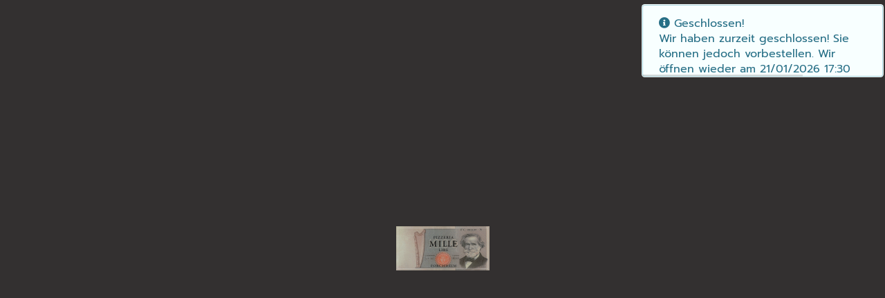

--- FILE ---
content_type: text/html; charset=utf-8
request_url: https://mille-lire.de/extra_option/ei/
body_size: 658
content:
<!DOCTYPE html>
<html id="html-base" dir="ltr">

<head>
  <meta charset="utf-8">
  <meta name="viewport" content="viewport-fit=cover, width=device-width, initial-scale=1.0, minimum-scale=1.0, maximum-scale=1.0, user-scalable=no" />
  <title></title>
  <link id="favicon-base" rel="icon" type="image/x-icon" href="/assets/img/misc/no-image.jpg"/>
  <base href="/">
  <link rel="stylesheet" href="assets/fonts/flaticon/flaticon.css">
  <link rel="stylesheet" href="assets/fonts/font-awesome/css/all.min.css">
<link rel="stylesheet" href="styles.473a7423db7f3a8f6f50.css" crossorigin="use-credentials"></head>

<body>
  <app-root></app-root>
  <script src="https://maps.googleapis.com/maps/api/js?key=AIzaSyASmSi9ccfKq9ZzLk7JYstj95u5GatjH2Q"></script>
<script src="runtime-es2015.1eba213af0b233498d9d.js?v=67fa363532737" crossorigin="use-credentials" type="module"></script><script src="runtime-es5.1eba213af0b233498d9d.js?v=67fa363532737" crossorigin="use-credentials" nomodule defer></script><script src="polyfills-es5.9e286f6d9247438cbb02.js?v=67fa363532737" crossorigin="use-credentials" nomodule defer></script><script src="polyfills-es2015.690002c25ea8557bb4b0.js?v=67fa363532737" crossorigin="use-credentials" type="module"></script><script src="scripts.2155faf3350509d6378b.js?v=67fa363532737" crossorigin="use-credentials" defer></script><script src="main-es2015.179d095da5e41c3b179d.js?v=67fa363532737" crossorigin="use-credentials" type="module"></script><script src="main-es5.179d095da5e41c3b179d.js?v=67fa363532737" crossorigin="use-credentials" nomodule defer></script></body>

</html>


--- FILE ---
content_type: text/css
request_url: https://mille-lire.de/assets/fonts/flaticon/flaticon.css
body_size: 863
content:
	/*
  	Flaticon icon font: Flaticon
  	Creation date: 14/02/2020 11:09
  	*/

@font-face {
  font-family: "Flaticon";
  src: url("Flaticon.eot");
  src: url("Flaticon.eot?#iefix") format("embedded-opentype"),
       url("Flaticon.woff2") format("woff2"),
       url("Flaticon.woff") format("woff"),
       url("Flaticon.ttf") format("truetype"),
       url("Flaticon.svg#Flaticon") format("svg");
  font-weight: normal;
  font-style: normal;
}

@media screen and (-webkit-min-device-pixel-ratio:0) {
  @font-face {
    font-family: "Flaticon";
    src: url("Flaticon.svg#Flaticon") format("svg");
  }
}

[class^="flaticon-"]:before, [class*=" flaticon-"]:before,
[class^="flaticon-"]:after, [class*=" flaticon-"]:after {
  font-family: Flaticon;
font-style: normal;
}

.flaticon-qr-code:before { content: "\f100"; }
.flaticon-clean:before { content: "\f101"; }
.flaticon-analysis:before { content: "\f102"; }
.flaticon-left-quote:before { content: "\f103"; }
.flaticon-paper-plane:before { content: "\f104"; }
.flaticon-search-1:before { content: "\f105"; }
.flaticon-web-programming:before { content: "\f106"; }
.flaticon-medal:before { content: "\f107"; }
.flaticon-directory:before { content: "\f108"; }
.flaticon-value:before { content: "\f109"; }
.flaticon-appointment:before { content: "\f10a"; }
.flaticon-question:before { content: "\f10b"; }
.flaticon-candidate:before { content: "\f10c"; }
.flaticon-location:before { content: "\f10d"; }
.flaticon-suitcase:before { content: "\f10e"; }
.flaticon-salesman:before { content: "\f10f"; }
.flaticon-target:before { content: "\f110"; }
.flaticon-public-relations:before { content: "\f111"; }
.flaticon-shopping-bag:before { content: "\f112"; }
.flaticon-magnifying-glass:before { content: "\f113"; }
.flaticon-shopping-basket:before { content: "\f114"; }
.flaticon-call:before { content: "\f115"; }
.flaticon-location-1:before { content: "\f116"; }
.flaticon-email:before { content: "\f117"; }
.flaticon-address:before { content: "\f118"; }
.flaticon-burger:before { content: "\f119"; }
.flaticon-champagne-glass:before { content: "\f11a"; }
.flaticon-grocery:before { content: "\f11b"; }
.flaticon-mortarboard:before { content: "\f11c"; }
.flaticon-education:before { content: "\f11d"; }
.flaticon-employee:before { content: "\f11e"; }
.flaticon-search:before { content: "\f11f"; }
.flaticon-backup:before { content: "\f120"; }
.flaticon-filter:before { content: "\f121"; }
.flaticon-filter-1:before { content: "\f122"; }
.flaticon-refresh:before { content: "\f123"; }
.flaticon-refresh-1:before { content: "\f124"; }
.flaticon-french-fries:before { content: "\f125"; }
.flaticon-soda:before { content: "\f126"; }
.flaticon-bread-roll:before { content: "\f127"; }
.flaticon-fish:before { content: "\f128"; }
.flaticon-broccoli:before { content: "\f129"; }
.flaticon-meat:before { content: "\f12a"; }
.flaticon-supermarket:before { content: "\f12b"; }
.flaticon-cheese:before { content: "\f12c"; }
.flaticon-online-booking:before { content: "\f12d"; }
.flaticon-calories:before { content: "\f12e"; }
.flaticon-chili:before { content: "\f12f"; }
.flaticon-pizza-slice:before { content: "\f130"; }
.flaticon-pizza-and-cutted-slice:before { content: "\f131"; }
.flaticon-food-tray:before { content: "\f132"; }
.flaticon-baking:before { content: "\f133"; }
.flaticon-delivery-man:before { content: "\f134"; }


--- FILE ---
content_type: text/css
request_url: https://mille-lire.de/styles.473a7423db7f3a8f6f50.css
body_size: 59274
content:
@charset "UTF-8";
/*!
 * animate.css -https://daneden.github.io/animate.css/
 * Version - 3.7.2
 * Licensed under the MIT license - http://opensource.org/licenses/MIT
 *
 * Copyright (c) 2019 Daniel Eden
 */@-webkit-keyframes bounce{0%,20%,53%,80%,to{-webkit-animation-timing-function:cubic-bezier(.215,.61,.355,1);animation-timing-function:cubic-bezier(.215,.61,.355,1);transform:translateZ(0)}40%,43%{-webkit-animation-timing-function:cubic-bezier(.755,.05,.855,.06);animation-timing-function:cubic-bezier(.755,.05,.855,.06);transform:translate3d(0,-30px,0)}70%{-webkit-animation-timing-function:cubic-bezier(.755,.05,.855,.06);animation-timing-function:cubic-bezier(.755,.05,.855,.06);transform:translate3d(0,-15px,0)}90%{transform:translate3d(0,-4px,0)}}@keyframes bounce{0%,20%,53%,80%,to{-webkit-animation-timing-function:cubic-bezier(.215,.61,.355,1);animation-timing-function:cubic-bezier(.215,.61,.355,1);transform:translateZ(0)}40%,43%{-webkit-animation-timing-function:cubic-bezier(.755,.05,.855,.06);animation-timing-function:cubic-bezier(.755,.05,.855,.06);transform:translate3d(0,-30px,0)}70%{-webkit-animation-timing-function:cubic-bezier(.755,.05,.855,.06);animation-timing-function:cubic-bezier(.755,.05,.855,.06);transform:translate3d(0,-15px,0)}90%{transform:translate3d(0,-4px,0)}}.bounce{-webkit-animation-name:bounce;animation-name:bounce;transform-origin:center bottom}@-webkit-keyframes flash{0%,50%,to{opacity:1}25%,75%{opacity:0}}@keyframes flash{0%,50%,to{opacity:1}25%,75%{opacity:0}}.flash{-webkit-animation-name:flash;animation-name:flash}@-webkit-keyframes pulse{0%{transform:scaleX(1)}50%{transform:scale3d(1.05,1.05,1.05)}to{transform:scaleX(1)}}@keyframes pulse{0%{transform:scaleX(1)}50%{transform:scale3d(1.05,1.05,1.05)}to{transform:scaleX(1)}}.pulse{-webkit-animation-name:pulse;animation-name:pulse}@-webkit-keyframes rubberBand{0%{transform:scaleX(1)}30%{transform:scale3d(1.25,.75,1)}40%{transform:scale3d(.75,1.25,1)}50%{transform:scale3d(1.15,.85,1)}65%{transform:scale3d(.95,1.05,1)}75%{transform:scale3d(1.05,.95,1)}to{transform:scaleX(1)}}@keyframes rubberBand{0%{transform:scaleX(1)}30%{transform:scale3d(1.25,.75,1)}40%{transform:scale3d(.75,1.25,1)}50%{transform:scale3d(1.15,.85,1)}65%{transform:scale3d(.95,1.05,1)}75%{transform:scale3d(1.05,.95,1)}to{transform:scaleX(1)}}.rubberBand{-webkit-animation-name:rubberBand;animation-name:rubberBand}@-webkit-keyframes shake{0%,to{transform:translateZ(0)}10%,30%,50%,70%,90%{transform:translate3d(-10px,0,0)}20%,40%,60%,80%{transform:translate3d(10px,0,0)}}@keyframes shake{0%,to{transform:translateZ(0)}10%,30%,50%,70%,90%{transform:translate3d(-10px,0,0)}20%,40%,60%,80%{transform:translate3d(10px,0,0)}}.shake{-webkit-animation-name:shake;animation-name:shake}@-webkit-keyframes headShake{0%{transform:translateX(0)}6.5%{transform:translateX(-6px) rotateY(-9deg)}18.5%{transform:translateX(5px) rotateY(7deg)}31.5%{transform:translateX(-3px) rotateY(-5deg)}43.5%{transform:translateX(2px) rotateY(3deg)}50%{transform:translateX(0)}}@keyframes headShake{0%{transform:translateX(0)}6.5%{transform:translateX(-6px) rotateY(-9deg)}18.5%{transform:translateX(5px) rotateY(7deg)}31.5%{transform:translateX(-3px) rotateY(-5deg)}43.5%{transform:translateX(2px) rotateY(3deg)}50%{transform:translateX(0)}}.headShake{-webkit-animation-timing-function:ease-in-out;animation-timing-function:ease-in-out;-webkit-animation-name:headShake;animation-name:headShake}@-webkit-keyframes swing{20%{transform:rotate(15deg)}40%{transform:rotate(-10deg)}60%{transform:rotate(5deg)}80%{transform:rotate(-5deg)}to{transform:rotate(0deg)}}@keyframes swing{20%{transform:rotate(15deg)}40%{transform:rotate(-10deg)}60%{transform:rotate(5deg)}80%{transform:rotate(-5deg)}to{transform:rotate(0deg)}}.swing{transform-origin:top center;-webkit-animation-name:swing;animation-name:swing}@-webkit-keyframes tada{0%{transform:scaleX(1)}10%,20%{transform:scale3d(.9,.9,.9) rotate(-3deg)}30%,50%,70%,90%{transform:scale3d(1.1,1.1,1.1) rotate(3deg)}40%,60%,80%{transform:scale3d(1.1,1.1,1.1) rotate(-3deg)}to{transform:scaleX(1)}}@keyframes tada{0%{transform:scaleX(1)}10%,20%{transform:scale3d(.9,.9,.9) rotate(-3deg)}30%,50%,70%,90%{transform:scale3d(1.1,1.1,1.1) rotate(3deg)}40%,60%,80%{transform:scale3d(1.1,1.1,1.1) rotate(-3deg)}to{transform:scaleX(1)}}.tada{-webkit-animation-name:tada;animation-name:tada}@-webkit-keyframes wobble{0%{transform:translateZ(0)}15%{transform:translate3d(-25%,0,0) rotate(-5deg)}30%{transform:translate3d(20%,0,0) rotate(3deg)}45%{transform:translate3d(-15%,0,0) rotate(-3deg)}60%{transform:translate3d(10%,0,0) rotate(2deg)}75%{transform:translate3d(-5%,0,0) rotate(-1deg)}to{transform:translateZ(0)}}@keyframes wobble{0%{transform:translateZ(0)}15%{transform:translate3d(-25%,0,0) rotate(-5deg)}30%{transform:translate3d(20%,0,0) rotate(3deg)}45%{transform:translate3d(-15%,0,0) rotate(-3deg)}60%{transform:translate3d(10%,0,0) rotate(2deg)}75%{transform:translate3d(-5%,0,0) rotate(-1deg)}to{transform:translateZ(0)}}.wobble{-webkit-animation-name:wobble;animation-name:wobble}@-webkit-keyframes jello{0%,11.1%,to{transform:translateZ(0)}22.2%{transform:skewX(-12.5deg) skewY(-12.5deg)}33.3%{transform:skewX(6.25deg) skewY(6.25deg)}44.4%{transform:skewX(-3.125deg) skewY(-3.125deg)}55.5%{transform:skewX(1.5625deg) skewY(1.5625deg)}66.6%{transform:skewX(-.78125deg) skewY(-.78125deg)}77.7%{transform:skewX(.390625deg) skewY(.390625deg)}88.8%{transform:skewX(-.1953125deg) skewY(-.1953125deg)}}@keyframes jello{0%,11.1%,to{transform:translateZ(0)}22.2%{transform:skewX(-12.5deg) skewY(-12.5deg)}33.3%{transform:skewX(6.25deg) skewY(6.25deg)}44.4%{transform:skewX(-3.125deg) skewY(-3.125deg)}55.5%{transform:skewX(1.5625deg) skewY(1.5625deg)}66.6%{transform:skewX(-.78125deg) skewY(-.78125deg)}77.7%{transform:skewX(.390625deg) skewY(.390625deg)}88.8%{transform:skewX(-.1953125deg) skewY(-.1953125deg)}}.jello{-webkit-animation-name:jello;animation-name:jello;transform-origin:center}@-webkit-keyframes heartBeat{0%{transform:scale(1)}14%{transform:scale(1.3)}28%{transform:scale(1)}42%{transform:scale(1.3)}70%{transform:scale(1)}}@keyframes heartBeat{0%{transform:scale(1)}14%{transform:scale(1.3)}28%{transform:scale(1)}42%{transform:scale(1.3)}70%{transform:scale(1)}}.heartBeat{-webkit-animation-name:heartBeat;animation-name:heartBeat;-webkit-animation-duration:1.3s;animation-duration:1.3s;-webkit-animation-timing-function:ease-in-out;animation-timing-function:ease-in-out}@-webkit-keyframes bounceIn{0%,20%,40%,60%,80%,to{-webkit-animation-timing-function:cubic-bezier(.215,.61,.355,1);animation-timing-function:cubic-bezier(.215,.61,.355,1)}0%{opacity:0;transform:scale3d(.3,.3,.3)}20%{transform:scale3d(1.1,1.1,1.1)}40%{transform:scale3d(.9,.9,.9)}60%{opacity:1;transform:scale3d(1.03,1.03,1.03)}80%{transform:scale3d(.97,.97,.97)}to{opacity:1;transform:scaleX(1)}}@keyframes bounceIn{0%,20%,40%,60%,80%,to{-webkit-animation-timing-function:cubic-bezier(.215,.61,.355,1);animation-timing-function:cubic-bezier(.215,.61,.355,1)}0%{opacity:0;transform:scale3d(.3,.3,.3)}20%{transform:scale3d(1.1,1.1,1.1)}40%{transform:scale3d(.9,.9,.9)}60%{opacity:1;transform:scale3d(1.03,1.03,1.03)}80%{transform:scale3d(.97,.97,.97)}to{opacity:1;transform:scaleX(1)}}.bounceIn{-webkit-animation-duration:.75s;animation-duration:.75s;-webkit-animation-name:bounceIn;animation-name:bounceIn}@-webkit-keyframes bounceInDown{0%,60%,75%,90%,to{-webkit-animation-timing-function:cubic-bezier(.215,.61,.355,1);animation-timing-function:cubic-bezier(.215,.61,.355,1)}0%{opacity:0;transform:translate3d(0,-3000px,0)}60%{opacity:1;transform:translate3d(0,25px,0)}75%{transform:translate3d(0,-10px,0)}90%{transform:translate3d(0,5px,0)}to{transform:translateZ(0)}}@keyframes bounceInDown{0%,60%,75%,90%,to{-webkit-animation-timing-function:cubic-bezier(.215,.61,.355,1);animation-timing-function:cubic-bezier(.215,.61,.355,1)}0%{opacity:0;transform:translate3d(0,-3000px,0)}60%{opacity:1;transform:translate3d(0,25px,0)}75%{transform:translate3d(0,-10px,0)}90%{transform:translate3d(0,5px,0)}to{transform:translateZ(0)}}.bounceInDown{-webkit-animation-name:bounceInDown;animation-name:bounceInDown}@-webkit-keyframes bounceInLeft{0%,60%,75%,90%,to{-webkit-animation-timing-function:cubic-bezier(.215,.61,.355,1);animation-timing-function:cubic-bezier(.215,.61,.355,1)}0%{opacity:0;transform:translate3d(-3000px,0,0)}60%{opacity:1;transform:translate3d(25px,0,0)}75%{transform:translate3d(-10px,0,0)}90%{transform:translate3d(5px,0,0)}to{transform:translateZ(0)}}@keyframes bounceInLeft{0%,60%,75%,90%,to{-webkit-animation-timing-function:cubic-bezier(.215,.61,.355,1);animation-timing-function:cubic-bezier(.215,.61,.355,1)}0%{opacity:0;transform:translate3d(-3000px,0,0)}60%{opacity:1;transform:translate3d(25px,0,0)}75%{transform:translate3d(-10px,0,0)}90%{transform:translate3d(5px,0,0)}to{transform:translateZ(0)}}.bounceInLeft{-webkit-animation-name:bounceInLeft;animation-name:bounceInLeft}@-webkit-keyframes bounceInRight{0%,60%,75%,90%,to{-webkit-animation-timing-function:cubic-bezier(.215,.61,.355,1);animation-timing-function:cubic-bezier(.215,.61,.355,1)}0%{opacity:0;transform:translate3d(3000px,0,0)}60%{opacity:1;transform:translate3d(-25px,0,0)}75%{transform:translate3d(10px,0,0)}90%{transform:translate3d(-5px,0,0)}to{transform:translateZ(0)}}@keyframes bounceInRight{0%,60%,75%,90%,to{-webkit-animation-timing-function:cubic-bezier(.215,.61,.355,1);animation-timing-function:cubic-bezier(.215,.61,.355,1)}0%{opacity:0;transform:translate3d(3000px,0,0)}60%{opacity:1;transform:translate3d(-25px,0,0)}75%{transform:translate3d(10px,0,0)}90%{transform:translate3d(-5px,0,0)}to{transform:translateZ(0)}}.bounceInRight{-webkit-animation-name:bounceInRight;animation-name:bounceInRight}@-webkit-keyframes bounceInUp{0%,60%,75%,90%,to{-webkit-animation-timing-function:cubic-bezier(.215,.61,.355,1);animation-timing-function:cubic-bezier(.215,.61,.355,1)}0%{opacity:0;transform:translate3d(0,3000px,0)}60%{opacity:1;transform:translate3d(0,-20px,0)}75%{transform:translate3d(0,10px,0)}90%{transform:translate3d(0,-5px,0)}to{transform:translateZ(0)}}@keyframes bounceInUp{0%,60%,75%,90%,to{-webkit-animation-timing-function:cubic-bezier(.215,.61,.355,1);animation-timing-function:cubic-bezier(.215,.61,.355,1)}0%{opacity:0;transform:translate3d(0,3000px,0)}60%{opacity:1;transform:translate3d(0,-20px,0)}75%{transform:translate3d(0,10px,0)}90%{transform:translate3d(0,-5px,0)}to{transform:translateZ(0)}}.bounceInUp{-webkit-animation-name:bounceInUp;animation-name:bounceInUp}@-webkit-keyframes bounceOut{20%{transform:scale3d(.9,.9,.9)}50%,55%{opacity:1;transform:scale3d(1.1,1.1,1.1)}to{opacity:0;transform:scale3d(.3,.3,.3)}}@keyframes bounceOut{20%{transform:scale3d(.9,.9,.9)}50%,55%{opacity:1;transform:scale3d(1.1,1.1,1.1)}to{opacity:0;transform:scale3d(.3,.3,.3)}}.bounceOut{-webkit-animation-duration:.75s;animation-duration:.75s;-webkit-animation-name:bounceOut;animation-name:bounceOut}@-webkit-keyframes bounceOutDown{20%{transform:translate3d(0,10px,0)}40%,45%{opacity:1;transform:translate3d(0,-20px,0)}to{opacity:0;transform:translate3d(0,2000px,0)}}@keyframes bounceOutDown{20%{transform:translate3d(0,10px,0)}40%,45%{opacity:1;transform:translate3d(0,-20px,0)}to{opacity:0;transform:translate3d(0,2000px,0)}}.bounceOutDown{-webkit-animation-name:bounceOutDown;animation-name:bounceOutDown}@-webkit-keyframes bounceOutLeft{20%{opacity:1;transform:translate3d(20px,0,0)}to{opacity:0;transform:translate3d(-2000px,0,0)}}@keyframes bounceOutLeft{20%{opacity:1;transform:translate3d(20px,0,0)}to{opacity:0;transform:translate3d(-2000px,0,0)}}.bounceOutLeft{-webkit-animation-name:bounceOutLeft;animation-name:bounceOutLeft}@-webkit-keyframes bounceOutRight{20%{opacity:1;transform:translate3d(-20px,0,0)}to{opacity:0;transform:translate3d(2000px,0,0)}}@keyframes bounceOutRight{20%{opacity:1;transform:translate3d(-20px,0,0)}to{opacity:0;transform:translate3d(2000px,0,0)}}.bounceOutRight{-webkit-animation-name:bounceOutRight;animation-name:bounceOutRight}@-webkit-keyframes bounceOutUp{20%{transform:translate3d(0,-10px,0)}40%,45%{opacity:1;transform:translate3d(0,20px,0)}to{opacity:0;transform:translate3d(0,-2000px,0)}}@keyframes bounceOutUp{20%{transform:translate3d(0,-10px,0)}40%,45%{opacity:1;transform:translate3d(0,20px,0)}to{opacity:0;transform:translate3d(0,-2000px,0)}}.bounceOutUp{-webkit-animation-name:bounceOutUp;animation-name:bounceOutUp}@-webkit-keyframes fadeIn{0%{opacity:0}to{opacity:1}}@keyframes fadeIn{0%{opacity:0}to{opacity:1}}.fadeIn{-webkit-animation-name:fadeIn;animation-name:fadeIn}@-webkit-keyframes fadeInDown{0%{opacity:0;transform:translate3d(0,-100%,0)}to{opacity:1;transform:translateZ(0)}}@keyframes fadeInDown{0%{opacity:0;transform:translate3d(0,-100%,0)}to{opacity:1;transform:translateZ(0)}}.fadeInDown{-webkit-animation-name:fadeInDown;animation-name:fadeInDown}@-webkit-keyframes fadeInDownBig{0%{opacity:0;transform:translate3d(0,-2000px,0)}to{opacity:1;transform:translateZ(0)}}@keyframes fadeInDownBig{0%{opacity:0;transform:translate3d(0,-2000px,0)}to{opacity:1;transform:translateZ(0)}}.fadeInDownBig{-webkit-animation-name:fadeInDownBig;animation-name:fadeInDownBig}@-webkit-keyframes fadeInLeft{0%{opacity:0;transform:translate3d(-100%,0,0)}to{opacity:1;transform:translateZ(0)}}@keyframes fadeInLeft{0%{opacity:0;transform:translate3d(-100%,0,0)}to{opacity:1;transform:translateZ(0)}}.fadeInLeft{-webkit-animation-name:fadeInLeft;animation-name:fadeInLeft}@-webkit-keyframes fadeInLeftBig{0%{opacity:0;transform:translate3d(-2000px,0,0)}to{opacity:1;transform:translateZ(0)}}@keyframes fadeInLeftBig{0%{opacity:0;transform:translate3d(-2000px,0,0)}to{opacity:1;transform:translateZ(0)}}.fadeInLeftBig{-webkit-animation-name:fadeInLeftBig;animation-name:fadeInLeftBig}@-webkit-keyframes fadeInRight{0%{opacity:0;transform:translate3d(100%,0,0)}to{opacity:1;transform:translateZ(0)}}@keyframes fadeInRight{0%{opacity:0;transform:translate3d(100%,0,0)}to{opacity:1;transform:translateZ(0)}}.fadeInRight{-webkit-animation-name:fadeInRight;animation-name:fadeInRight}@-webkit-keyframes fadeInRightBig{0%{opacity:0;transform:translate3d(2000px,0,0)}to{opacity:1;transform:translateZ(0)}}@keyframes fadeInRightBig{0%{opacity:0;transform:translate3d(2000px,0,0)}to{opacity:1;transform:translateZ(0)}}.fadeInRightBig{-webkit-animation-name:fadeInRightBig;animation-name:fadeInRightBig}@-webkit-keyframes fadeInUp{0%{opacity:0;transform:translate3d(0,100%,0)}to{opacity:1;transform:translateZ(0)}}@keyframes fadeInUp{0%{opacity:0;transform:translate3d(0,100%,0)}to{opacity:1;transform:translateZ(0)}}.fadeInUp{-webkit-animation-name:fadeInUp;animation-name:fadeInUp}@-webkit-keyframes fadeInUpBig{0%{opacity:0;transform:translate3d(0,2000px,0)}to{opacity:1;transform:translateZ(0)}}@keyframes fadeInUpBig{0%{opacity:0;transform:translate3d(0,2000px,0)}to{opacity:1;transform:translateZ(0)}}.fadeInUpBig{-webkit-animation-name:fadeInUpBig;animation-name:fadeInUpBig}@-webkit-keyframes fadeOut{0%{opacity:1}to{opacity:0}}@keyframes fadeOut{0%{opacity:1}to{opacity:0}}.fadeOut{-webkit-animation-name:fadeOut;animation-name:fadeOut}@-webkit-keyframes fadeOutDown{0%{opacity:1}to{opacity:0;transform:translate3d(0,100%,0)}}@keyframes fadeOutDown{0%{opacity:1}to{opacity:0;transform:translate3d(0,100%,0)}}.fadeOutDown{-webkit-animation-name:fadeOutDown;animation-name:fadeOutDown}@-webkit-keyframes fadeOutDownBig{0%{opacity:1}to{opacity:0;transform:translate3d(0,2000px,0)}}@keyframes fadeOutDownBig{0%{opacity:1}to{opacity:0;transform:translate3d(0,2000px,0)}}.fadeOutDownBig{-webkit-animation-name:fadeOutDownBig;animation-name:fadeOutDownBig}@-webkit-keyframes fadeOutLeft{0%{opacity:1}to{opacity:0;transform:translate3d(-100%,0,0)}}@keyframes fadeOutLeft{0%{opacity:1}to{opacity:0;transform:translate3d(-100%,0,0)}}.fadeOutLeft{-webkit-animation-name:fadeOutLeft;animation-name:fadeOutLeft}@-webkit-keyframes fadeOutLeftBig{0%{opacity:1}to{opacity:0;transform:translate3d(-2000px,0,0)}}@keyframes fadeOutLeftBig{0%{opacity:1}to{opacity:0;transform:translate3d(-2000px,0,0)}}.fadeOutLeftBig{-webkit-animation-name:fadeOutLeftBig;animation-name:fadeOutLeftBig}@-webkit-keyframes fadeOutRight{0%{opacity:1}to{opacity:0;transform:translate3d(100%,0,0)}}@keyframes fadeOutRight{0%{opacity:1}to{opacity:0;transform:translate3d(100%,0,0)}}.fadeOutRight{-webkit-animation-name:fadeOutRight;animation-name:fadeOutRight}@-webkit-keyframes fadeOutRightBig{0%{opacity:1}to{opacity:0;transform:translate3d(2000px,0,0)}}@keyframes fadeOutRightBig{0%{opacity:1}to{opacity:0;transform:translate3d(2000px,0,0)}}.fadeOutRightBig{-webkit-animation-name:fadeOutRightBig;animation-name:fadeOutRightBig}@-webkit-keyframes fadeOutUp{0%{opacity:1}to{opacity:0;transform:translate3d(0,-100%,0)}}@keyframes fadeOutUp{0%{opacity:1}to{opacity:0;transform:translate3d(0,-100%,0)}}.fadeOutUp{-webkit-animation-name:fadeOutUp;animation-name:fadeOutUp}@-webkit-keyframes fadeOutUpBig{0%{opacity:1}to{opacity:0;transform:translate3d(0,-2000px,0)}}@keyframes fadeOutUpBig{0%{opacity:1}to{opacity:0;transform:translate3d(0,-2000px,0)}}.fadeOutUpBig{-webkit-animation-name:fadeOutUpBig;animation-name:fadeOutUpBig}@-webkit-keyframes flip{0%{transform:perspective(400px) scaleX(1) translateZ(0) rotateY(-1turn);-webkit-animation-timing-function:ease-out;animation-timing-function:ease-out}40%{transform:perspective(400px) scaleX(1) translateZ(150px) rotateY(-190deg);-webkit-animation-timing-function:ease-out;animation-timing-function:ease-out}50%{transform:perspective(400px) scaleX(1) translateZ(150px) rotateY(-170deg);-webkit-animation-timing-function:ease-in;animation-timing-function:ease-in}80%{transform:perspective(400px) scale3d(.95,.95,.95) translateZ(0) rotateY(0deg);-webkit-animation-timing-function:ease-in;animation-timing-function:ease-in}to{transform:perspective(400px) scaleX(1) translateZ(0) rotateY(0deg);-webkit-animation-timing-function:ease-in;animation-timing-function:ease-in}}@keyframes flip{0%{transform:perspective(400px) scaleX(1) translateZ(0) rotateY(-1turn);-webkit-animation-timing-function:ease-out;animation-timing-function:ease-out}40%{transform:perspective(400px) scaleX(1) translateZ(150px) rotateY(-190deg);-webkit-animation-timing-function:ease-out;animation-timing-function:ease-out}50%{transform:perspective(400px) scaleX(1) translateZ(150px) rotateY(-170deg);-webkit-animation-timing-function:ease-in;animation-timing-function:ease-in}80%{transform:perspective(400px) scale3d(.95,.95,.95) translateZ(0) rotateY(0deg);-webkit-animation-timing-function:ease-in;animation-timing-function:ease-in}to{transform:perspective(400px) scaleX(1) translateZ(0) rotateY(0deg);-webkit-animation-timing-function:ease-in;animation-timing-function:ease-in}}.animated.flip{-webkit-backface-visibility:visible;backface-visibility:visible;-webkit-animation-name:flip;animation-name:flip}@-webkit-keyframes flipInX{0%{transform:perspective(400px) rotateX(90deg);-webkit-animation-timing-function:ease-in;animation-timing-function:ease-in;opacity:0}40%{transform:perspective(400px) rotateX(-20deg);-webkit-animation-timing-function:ease-in;animation-timing-function:ease-in}60%{transform:perspective(400px) rotateX(10deg);opacity:1}80%{transform:perspective(400px) rotateX(-5deg)}to{transform:perspective(400px)}}@keyframes flipInX{0%{transform:perspective(400px) rotateX(90deg);-webkit-animation-timing-function:ease-in;animation-timing-function:ease-in;opacity:0}40%{transform:perspective(400px) rotateX(-20deg);-webkit-animation-timing-function:ease-in;animation-timing-function:ease-in}60%{transform:perspective(400px) rotateX(10deg);opacity:1}80%{transform:perspective(400px) rotateX(-5deg)}to{transform:perspective(400px)}}.flipInX{-webkit-backface-visibility:visible!important;backface-visibility:visible!important;-webkit-animation-name:flipInX;animation-name:flipInX}@-webkit-keyframes flipInY{0%{transform:perspective(400px) rotateY(90deg);-webkit-animation-timing-function:ease-in;animation-timing-function:ease-in;opacity:0}40%{transform:perspective(400px) rotateY(-20deg);-webkit-animation-timing-function:ease-in;animation-timing-function:ease-in}60%{transform:perspective(400px) rotateY(10deg);opacity:1}80%{transform:perspective(400px) rotateY(-5deg)}to{transform:perspective(400px)}}@keyframes flipInY{0%{transform:perspective(400px) rotateY(90deg);-webkit-animation-timing-function:ease-in;animation-timing-function:ease-in;opacity:0}40%{transform:perspective(400px) rotateY(-20deg);-webkit-animation-timing-function:ease-in;animation-timing-function:ease-in}60%{transform:perspective(400px) rotateY(10deg);opacity:1}80%{transform:perspective(400px) rotateY(-5deg)}to{transform:perspective(400px)}}.flipInY{-webkit-backface-visibility:visible!important;backface-visibility:visible!important;-webkit-animation-name:flipInY;animation-name:flipInY}@-webkit-keyframes flipOutX{0%{transform:perspective(400px)}30%{transform:perspective(400px) rotateX(-20deg);opacity:1}to{transform:perspective(400px) rotateX(90deg);opacity:0}}@keyframes flipOutX{0%{transform:perspective(400px)}30%{transform:perspective(400px) rotateX(-20deg);opacity:1}to{transform:perspective(400px) rotateX(90deg);opacity:0}}.flipOutX{-webkit-animation-duration:.75s;animation-duration:.75s;-webkit-animation-name:flipOutX;animation-name:flipOutX;-webkit-backface-visibility:visible!important;backface-visibility:visible!important}@-webkit-keyframes flipOutY{0%{transform:perspective(400px)}30%{transform:perspective(400px) rotateY(-15deg);opacity:1}to{transform:perspective(400px) rotateY(90deg);opacity:0}}@keyframes flipOutY{0%{transform:perspective(400px)}30%{transform:perspective(400px) rotateY(-15deg);opacity:1}to{transform:perspective(400px) rotateY(90deg);opacity:0}}.flipOutY{-webkit-animation-duration:.75s;animation-duration:.75s;-webkit-backface-visibility:visible!important;backface-visibility:visible!important;-webkit-animation-name:flipOutY;animation-name:flipOutY}@-webkit-keyframes lightSpeedIn{0%{transform:translate3d(100%,0,0) skewX(-30deg);opacity:0}60%{transform:skewX(20deg);opacity:1}80%{transform:skewX(-5deg)}to{transform:translateZ(0)}}@keyframes lightSpeedIn{0%{transform:translate3d(100%,0,0) skewX(-30deg);opacity:0}60%{transform:skewX(20deg);opacity:1}80%{transform:skewX(-5deg)}to{transform:translateZ(0)}}.lightSpeedIn{-webkit-animation-name:lightSpeedIn;animation-name:lightSpeedIn;-webkit-animation-timing-function:ease-out;animation-timing-function:ease-out}@-webkit-keyframes lightSpeedOut{0%{opacity:1}to{transform:translate3d(100%,0,0) skewX(30deg);opacity:0}}@keyframes lightSpeedOut{0%{opacity:1}to{transform:translate3d(100%,0,0) skewX(30deg);opacity:0}}.lightSpeedOut{-webkit-animation-name:lightSpeedOut;animation-name:lightSpeedOut;-webkit-animation-timing-function:ease-in;animation-timing-function:ease-in}@-webkit-keyframes rotateIn{0%{transform-origin:center;transform:rotate(-200deg);opacity:0}to{transform-origin:center;transform:translateZ(0);opacity:1}}@keyframes rotateIn{0%{transform-origin:center;transform:rotate(-200deg);opacity:0}to{transform-origin:center;transform:translateZ(0);opacity:1}}.rotateIn{-webkit-animation-name:rotateIn;animation-name:rotateIn}@-webkit-keyframes rotateInDownLeft{0%{transform-origin:left bottom;transform:rotate(-45deg);opacity:0}to{transform-origin:left bottom;transform:translateZ(0);opacity:1}}@keyframes rotateInDownLeft{0%{transform-origin:left bottom;transform:rotate(-45deg);opacity:0}to{transform-origin:left bottom;transform:translateZ(0);opacity:1}}.rotateInDownLeft{-webkit-animation-name:rotateInDownLeft;animation-name:rotateInDownLeft}@-webkit-keyframes rotateInDownRight{0%{transform-origin:right bottom;transform:rotate(45deg);opacity:0}to{transform-origin:right bottom;transform:translateZ(0);opacity:1}}@keyframes rotateInDownRight{0%{transform-origin:right bottom;transform:rotate(45deg);opacity:0}to{transform-origin:right bottom;transform:translateZ(0);opacity:1}}.rotateInDownRight{-webkit-animation-name:rotateInDownRight;animation-name:rotateInDownRight}@-webkit-keyframes rotateInUpLeft{0%{transform-origin:left bottom;transform:rotate(45deg);opacity:0}to{transform-origin:left bottom;transform:translateZ(0);opacity:1}}@keyframes rotateInUpLeft{0%{transform-origin:left bottom;transform:rotate(45deg);opacity:0}to{transform-origin:left bottom;transform:translateZ(0);opacity:1}}.rotateInUpLeft{-webkit-animation-name:rotateInUpLeft;animation-name:rotateInUpLeft}@-webkit-keyframes rotateInUpRight{0%{transform-origin:right bottom;transform:rotate(-90deg);opacity:0}to{transform-origin:right bottom;transform:translateZ(0);opacity:1}}@keyframes rotateInUpRight{0%{transform-origin:right bottom;transform:rotate(-90deg);opacity:0}to{transform-origin:right bottom;transform:translateZ(0);opacity:1}}.rotateInUpRight{-webkit-animation-name:rotateInUpRight;animation-name:rotateInUpRight}@-webkit-keyframes rotateOut{0%{transform-origin:center;opacity:1}to{transform-origin:center;transform:rotate(200deg);opacity:0}}@keyframes rotateOut{0%{transform-origin:center;opacity:1}to{transform-origin:center;transform:rotate(200deg);opacity:0}}.rotateOut{-webkit-animation-name:rotateOut;animation-name:rotateOut}@-webkit-keyframes rotateOutDownLeft{0%{transform-origin:left bottom;opacity:1}to{transform-origin:left bottom;transform:rotate(45deg);opacity:0}}@keyframes rotateOutDownLeft{0%{transform-origin:left bottom;opacity:1}to{transform-origin:left bottom;transform:rotate(45deg);opacity:0}}.rotateOutDownLeft{-webkit-animation-name:rotateOutDownLeft;animation-name:rotateOutDownLeft}@-webkit-keyframes rotateOutDownRight{0%{transform-origin:right bottom;opacity:1}to{transform-origin:right bottom;transform:rotate(-45deg);opacity:0}}@keyframes rotateOutDownRight{0%{transform-origin:right bottom;opacity:1}to{transform-origin:right bottom;transform:rotate(-45deg);opacity:0}}.rotateOutDownRight{-webkit-animation-name:rotateOutDownRight;animation-name:rotateOutDownRight}@-webkit-keyframes rotateOutUpLeft{0%{transform-origin:left bottom;opacity:1}to{transform-origin:left bottom;transform:rotate(-45deg);opacity:0}}@keyframes rotateOutUpLeft{0%{transform-origin:left bottom;opacity:1}to{transform-origin:left bottom;transform:rotate(-45deg);opacity:0}}.rotateOutUpLeft{-webkit-animation-name:rotateOutUpLeft;animation-name:rotateOutUpLeft}@-webkit-keyframes rotateOutUpRight{0%{transform-origin:right bottom;opacity:1}to{transform-origin:right bottom;transform:rotate(90deg);opacity:0}}@keyframes rotateOutUpRight{0%{transform-origin:right bottom;opacity:1}to{transform-origin:right bottom;transform:rotate(90deg);opacity:0}}.rotateOutUpRight{-webkit-animation-name:rotateOutUpRight;animation-name:rotateOutUpRight}@-webkit-keyframes hinge{0%{transform-origin:top left;-webkit-animation-timing-function:ease-in-out;animation-timing-function:ease-in-out}20%,60%{transform:rotate(80deg);transform-origin:top left;-webkit-animation-timing-function:ease-in-out;animation-timing-function:ease-in-out}40%,80%{transform:rotate(60deg);transform-origin:top left;-webkit-animation-timing-function:ease-in-out;animation-timing-function:ease-in-out;opacity:1}to{transform:translate3d(0,700px,0);opacity:0}}@keyframes hinge{0%{transform-origin:top left;-webkit-animation-timing-function:ease-in-out;animation-timing-function:ease-in-out}20%,60%{transform:rotate(80deg);transform-origin:top left;-webkit-animation-timing-function:ease-in-out;animation-timing-function:ease-in-out}40%,80%{transform:rotate(60deg);transform-origin:top left;-webkit-animation-timing-function:ease-in-out;animation-timing-function:ease-in-out;opacity:1}to{transform:translate3d(0,700px,0);opacity:0}}.hinge{-webkit-animation-duration:2s;animation-duration:2s;-webkit-animation-name:hinge;animation-name:hinge}@-webkit-keyframes jackInTheBox{0%{opacity:0;transform:scale(.1) rotate(30deg);transform-origin:center bottom}50%{transform:rotate(-10deg)}70%{transform:rotate(3deg)}to{opacity:1;transform:scale(1)}}@keyframes jackInTheBox{0%{opacity:0;transform:scale(.1) rotate(30deg);transform-origin:center bottom}50%{transform:rotate(-10deg)}70%{transform:rotate(3deg)}to{opacity:1;transform:scale(1)}}.jackInTheBox{-webkit-animation-name:jackInTheBox;animation-name:jackInTheBox}@-webkit-keyframes rollIn{0%{opacity:0;transform:translate3d(-100%,0,0) rotate(-120deg)}to{opacity:1;transform:translateZ(0)}}@keyframes rollIn{0%{opacity:0;transform:translate3d(-100%,0,0) rotate(-120deg)}to{opacity:1;transform:translateZ(0)}}.rollIn{-webkit-animation-name:rollIn;animation-name:rollIn}@-webkit-keyframes rollOut{0%{opacity:1}to{opacity:0;transform:translate3d(100%,0,0) rotate(120deg)}}@keyframes rollOut{0%{opacity:1}to{opacity:0;transform:translate3d(100%,0,0) rotate(120deg)}}.rollOut{-webkit-animation-name:rollOut;animation-name:rollOut}@-webkit-keyframes zoomIn{0%{opacity:0;transform:scale3d(.3,.3,.3)}50%{opacity:1}}@keyframes zoomIn{0%{opacity:0;transform:scale3d(.3,.3,.3)}50%{opacity:1}}.zoomIn{-webkit-animation-name:zoomIn;animation-name:zoomIn}@-webkit-keyframes zoomInDown{0%{opacity:0;transform:scale3d(.1,.1,.1) translate3d(0,-1000px,0);-webkit-animation-timing-function:cubic-bezier(.55,.055,.675,.19);animation-timing-function:cubic-bezier(.55,.055,.675,.19)}60%{opacity:1;transform:scale3d(.475,.475,.475) translate3d(0,60px,0);-webkit-animation-timing-function:cubic-bezier(.175,.885,.32,1);animation-timing-function:cubic-bezier(.175,.885,.32,1)}}@keyframes zoomInDown{0%{opacity:0;transform:scale3d(.1,.1,.1) translate3d(0,-1000px,0);-webkit-animation-timing-function:cubic-bezier(.55,.055,.675,.19);animation-timing-function:cubic-bezier(.55,.055,.675,.19)}60%{opacity:1;transform:scale3d(.475,.475,.475) translate3d(0,60px,0);-webkit-animation-timing-function:cubic-bezier(.175,.885,.32,1);animation-timing-function:cubic-bezier(.175,.885,.32,1)}}.zoomInDown{-webkit-animation-name:zoomInDown;animation-name:zoomInDown}@-webkit-keyframes zoomInLeft{0%{opacity:0;transform:scale3d(.1,.1,.1) translate3d(-1000px,0,0);-webkit-animation-timing-function:cubic-bezier(.55,.055,.675,.19);animation-timing-function:cubic-bezier(.55,.055,.675,.19)}60%{opacity:1;transform:scale3d(.475,.475,.475) translate3d(10px,0,0);-webkit-animation-timing-function:cubic-bezier(.175,.885,.32,1);animation-timing-function:cubic-bezier(.175,.885,.32,1)}}@keyframes zoomInLeft{0%{opacity:0;transform:scale3d(.1,.1,.1) translate3d(-1000px,0,0);-webkit-animation-timing-function:cubic-bezier(.55,.055,.675,.19);animation-timing-function:cubic-bezier(.55,.055,.675,.19)}60%{opacity:1;transform:scale3d(.475,.475,.475) translate3d(10px,0,0);-webkit-animation-timing-function:cubic-bezier(.175,.885,.32,1);animation-timing-function:cubic-bezier(.175,.885,.32,1)}}.zoomInLeft{-webkit-animation-name:zoomInLeft;animation-name:zoomInLeft}@-webkit-keyframes zoomInRight{0%{opacity:0;transform:scale3d(.1,.1,.1) translate3d(1000px,0,0);-webkit-animation-timing-function:cubic-bezier(.55,.055,.675,.19);animation-timing-function:cubic-bezier(.55,.055,.675,.19)}60%{opacity:1;transform:scale3d(.475,.475,.475) translate3d(-10px,0,0);-webkit-animation-timing-function:cubic-bezier(.175,.885,.32,1);animation-timing-function:cubic-bezier(.175,.885,.32,1)}}@keyframes zoomInRight{0%{opacity:0;transform:scale3d(.1,.1,.1) translate3d(1000px,0,0);-webkit-animation-timing-function:cubic-bezier(.55,.055,.675,.19);animation-timing-function:cubic-bezier(.55,.055,.675,.19)}60%{opacity:1;transform:scale3d(.475,.475,.475) translate3d(-10px,0,0);-webkit-animation-timing-function:cubic-bezier(.175,.885,.32,1);animation-timing-function:cubic-bezier(.175,.885,.32,1)}}.zoomInRight{-webkit-animation-name:zoomInRight;animation-name:zoomInRight}@-webkit-keyframes zoomInUp{0%{opacity:0;transform:scale3d(.1,.1,.1) translate3d(0,1000px,0);-webkit-animation-timing-function:cubic-bezier(.55,.055,.675,.19);animation-timing-function:cubic-bezier(.55,.055,.675,.19)}60%{opacity:1;transform:scale3d(.475,.475,.475) translate3d(0,-60px,0);-webkit-animation-timing-function:cubic-bezier(.175,.885,.32,1);animation-timing-function:cubic-bezier(.175,.885,.32,1)}}@keyframes zoomInUp{0%{opacity:0;transform:scale3d(.1,.1,.1) translate3d(0,1000px,0);-webkit-animation-timing-function:cubic-bezier(.55,.055,.675,.19);animation-timing-function:cubic-bezier(.55,.055,.675,.19)}60%{opacity:1;transform:scale3d(.475,.475,.475) translate3d(0,-60px,0);-webkit-animation-timing-function:cubic-bezier(.175,.885,.32,1);animation-timing-function:cubic-bezier(.175,.885,.32,1)}}.zoomInUp{-webkit-animation-name:zoomInUp;animation-name:zoomInUp}@-webkit-keyframes zoomOut{0%{opacity:1}50%{opacity:0;transform:scale3d(.3,.3,.3)}to{opacity:0}}@keyframes zoomOut{0%{opacity:1}50%{opacity:0;transform:scale3d(.3,.3,.3)}to{opacity:0}}.zoomOut{-webkit-animation-name:zoomOut;animation-name:zoomOut}@-webkit-keyframes zoomOutDown{40%{opacity:1;transform:scale3d(.475,.475,.475) translate3d(0,-60px,0);-webkit-animation-timing-function:cubic-bezier(.55,.055,.675,.19);animation-timing-function:cubic-bezier(.55,.055,.675,.19)}to{opacity:0;transform:scale3d(.1,.1,.1) translate3d(0,2000px,0);transform-origin:center bottom;-webkit-animation-timing-function:cubic-bezier(.175,.885,.32,1);animation-timing-function:cubic-bezier(.175,.885,.32,1)}}@keyframes zoomOutDown{40%{opacity:1;transform:scale3d(.475,.475,.475) translate3d(0,-60px,0);-webkit-animation-timing-function:cubic-bezier(.55,.055,.675,.19);animation-timing-function:cubic-bezier(.55,.055,.675,.19)}to{opacity:0;transform:scale3d(.1,.1,.1) translate3d(0,2000px,0);transform-origin:center bottom;-webkit-animation-timing-function:cubic-bezier(.175,.885,.32,1);animation-timing-function:cubic-bezier(.175,.885,.32,1)}}.zoomOutDown{-webkit-animation-name:zoomOutDown;animation-name:zoomOutDown}@-webkit-keyframes zoomOutLeft{40%{opacity:1;transform:scale3d(.475,.475,.475) translate3d(42px,0,0)}to{opacity:0;transform:scale(.1) translate3d(-2000px,0,0);transform-origin:left center}}@keyframes zoomOutLeft{40%{opacity:1;transform:scale3d(.475,.475,.475) translate3d(42px,0,0)}to{opacity:0;transform:scale(.1) translate3d(-2000px,0,0);transform-origin:left center}}.zoomOutLeft{-webkit-animation-name:zoomOutLeft;animation-name:zoomOutLeft}@-webkit-keyframes zoomOutRight{40%{opacity:1;transform:scale3d(.475,.475,.475) translate3d(-42px,0,0)}to{opacity:0;transform:scale(.1) translate3d(2000px,0,0);transform-origin:right center}}@keyframes zoomOutRight{40%{opacity:1;transform:scale3d(.475,.475,.475) translate3d(-42px,0,0)}to{opacity:0;transform:scale(.1) translate3d(2000px,0,0);transform-origin:right center}}.zoomOutRight{-webkit-animation-name:zoomOutRight;animation-name:zoomOutRight}@-webkit-keyframes zoomOutUp{40%{opacity:1;transform:scale3d(.475,.475,.475) translate3d(0,60px,0);-webkit-animation-timing-function:cubic-bezier(.55,.055,.675,.19);animation-timing-function:cubic-bezier(.55,.055,.675,.19)}to{opacity:0;transform:scale3d(.1,.1,.1) translate3d(0,-2000px,0);transform-origin:center bottom;-webkit-animation-timing-function:cubic-bezier(.175,.885,.32,1);animation-timing-function:cubic-bezier(.175,.885,.32,1)}}@keyframes zoomOutUp{40%{opacity:1;transform:scale3d(.475,.475,.475) translate3d(0,60px,0);-webkit-animation-timing-function:cubic-bezier(.55,.055,.675,.19);animation-timing-function:cubic-bezier(.55,.055,.675,.19)}to{opacity:0;transform:scale3d(.1,.1,.1) translate3d(0,-2000px,0);transform-origin:center bottom;-webkit-animation-timing-function:cubic-bezier(.175,.885,.32,1);animation-timing-function:cubic-bezier(.175,.885,.32,1)}}.zoomOutUp{-webkit-animation-name:zoomOutUp;animation-name:zoomOutUp}@-webkit-keyframes slideInDown{0%{transform:translate3d(0,-100%,0);visibility:visible}to{transform:translateZ(0)}}@keyframes slideInDown{0%{transform:translate3d(0,-100%,0);visibility:visible}to{transform:translateZ(0)}}.slideInDown{-webkit-animation-name:slideInDown;animation-name:slideInDown}@-webkit-keyframes slideInLeft{0%{transform:translate3d(-100%,0,0);visibility:visible}to{transform:translateZ(0)}}@keyframes slideInLeft{0%{transform:translate3d(-100%,0,0);visibility:visible}to{transform:translateZ(0)}}.slideInLeft{-webkit-animation-name:slideInLeft;animation-name:slideInLeft}@-webkit-keyframes slideInRight{0%{transform:translate3d(100%,0,0);visibility:visible}to{transform:translateZ(0)}}@keyframes slideInRight{0%{transform:translate3d(100%,0,0);visibility:visible}to{transform:translateZ(0)}}.slideInRight{-webkit-animation-name:slideInRight;animation-name:slideInRight}@-webkit-keyframes slideInUp{0%{transform:translate3d(0,100%,0);visibility:visible}to{transform:translateZ(0)}}@keyframes slideInUp{0%{transform:translate3d(0,100%,0);visibility:visible}to{transform:translateZ(0)}}.slideInUp{-webkit-animation-name:slideInUp;animation-name:slideInUp}@-webkit-keyframes slideOutDown{0%{transform:translateZ(0)}to{visibility:hidden;transform:translate3d(0,100%,0)}}@keyframes slideOutDown{0%{transform:translateZ(0)}to{visibility:hidden;transform:translate3d(0,100%,0)}}.slideOutDown{-webkit-animation-name:slideOutDown;animation-name:slideOutDown}@-webkit-keyframes slideOutLeft{0%{transform:translateZ(0)}to{visibility:hidden;transform:translate3d(-100%,0,0)}}@keyframes slideOutLeft{0%{transform:translateZ(0)}to{visibility:hidden;transform:translate3d(-100%,0,0)}}.slideOutLeft{-webkit-animation-name:slideOutLeft;animation-name:slideOutLeft}@-webkit-keyframes slideOutRight{0%{transform:translateZ(0)}to{visibility:hidden;transform:translate3d(100%,0,0)}}@keyframes slideOutRight{0%{transform:translateZ(0)}to{visibility:hidden;transform:translate3d(100%,0,0)}}.slideOutRight{-webkit-animation-name:slideOutRight;animation-name:slideOutRight}@-webkit-keyframes slideOutUp{0%{transform:translateZ(0)}to{visibility:hidden;transform:translate3d(0,-100%,0)}}@keyframes slideOutUp{0%{transform:translateZ(0)}to{visibility:hidden;transform:translate3d(0,-100%,0)}}.slideOutUp{-webkit-animation-name:slideOutUp;animation-name:slideOutUp}.animated{-webkit-animation-duration:1s;animation-duration:1s;-webkit-animation-fill-mode:both;animation-fill-mode:both}.animated.infinite{-webkit-animation-iteration-count:infinite;animation-iteration-count:infinite}.animated.delay-1s{-webkit-animation-delay:1s;animation-delay:1s}.animated.delay-2s{-webkit-animation-delay:2s;animation-delay:2s}.animated.delay-3s{-webkit-animation-delay:3s;animation-delay:3s}.animated.delay-4s{-webkit-animation-delay:4s;animation-delay:4s}.animated.delay-5s{-webkit-animation-delay:5s;animation-delay:5s}.animated.fast{-webkit-animation-duration:.8s;animation-duration:.8s}.animated.faster{-webkit-animation-duration:.5s;animation-duration:.5s}.animated.slow{-webkit-animation-duration:2s;animation-duration:2s}.animated.slower{-webkit-animation-duration:3s;animation-duration:3s}@media (prefers-reduced-motion:reduce),(print){.animated{-webkit-animation-duration:1ms!important;animation-duration:1ms!important;transition-duration:1ms!important;-webkit-animation-iteration-count:1!important;animation-iteration-count:1!important}}.mfp-bg{z-index:1042;overflow:hidden;background:#0b0b0b;opacity:.8}.mfp-bg,.mfp-wrap{top:0;left:0;width:100%;height:100%;position:fixed}.mfp-wrap{z-index:1043;outline:none!important;-webkit-backface-visibility:hidden}.mfp-container{text-align:center;position:absolute;width:100%;height:100%;left:0;top:0;padding:0 8px;box-sizing:border-box}.mfp-container:before{content:"";display:inline-block;height:100%;vertical-align:middle}.mfp-align-top .mfp-container:before{display:none}.mfp-content{position:relative;display:inline-block;vertical-align:middle;margin:0 auto;text-align:left;z-index:1045}.mfp-ajax-holder .mfp-content,.mfp-inline-holder .mfp-content{width:100%;cursor:auto}.mfp-ajax-cur{cursor:progress}.mfp-zoom-out-cur,.mfp-zoom-out-cur .mfp-image-holder .mfp-close{cursor:zoom-out}.mfp-zoom{cursor:pointer;cursor:zoom-in}.mfp-auto-cursor .mfp-content{cursor:auto}.mfp-arrow,.mfp-close,.mfp-counter,.mfp-preloader{-webkit-user-select:none;-moz-user-select:none;-ms-user-select:none;user-select:none}.mfp-loading.mfp-figure{display:none}.mfp-hide{display:none!important}.mfp-preloader{color:#ccc;position:absolute;top:50%;width:auto;text-align:center;margin-top:-.8em;left:8px;right:8px;z-index:1044}.mfp-preloader a{color:#ccc}.mfp-preloader a:hover{color:#fff}.mfp-s-error .mfp-content,.mfp-s-ready .mfp-preloader{display:none}button.mfp-arrow,button.mfp-close{overflow:visible;cursor:pointer;background:transparent;border:0;-webkit-appearance:none;display:block;outline:none;padding:0;z-index:1046;box-shadow:none;touch-action:manipulation}button::-moz-focus-inner{padding:0;border:0}.mfp-close{width:44px;height:44px;line-height:44px;position:absolute;right:0;top:0;text-decoration:none;text-align:center;opacity:.65;padding:0 0 18px 10px;color:#fff;font-style:normal;font-size:28px;font-family:Arial,Baskerville,monospace}.mfp-close:focus,.mfp-close:hover{opacity:1}.mfp-close:active{top:1px}.mfp-close-btn-in .mfp-close{color:#333}.mfp-iframe-holder .mfp-close,.mfp-image-holder .mfp-close{color:#fff;right:-6px;text-align:right;padding-right:6px;width:100%}.mfp-counter{position:absolute;top:0;right:0;color:#ccc;font-size:12px;line-height:18px;white-space:nowrap}.mfp-arrow{position:absolute;opacity:.65;top:50%;margin:-55px 0 0;padding:0;width:90px;height:110px;-webkit-tap-highlight-color:transparent}.mfp-arrow:active{margin-top:-54px}.mfp-arrow:focus,.mfp-arrow:hover{opacity:1}.mfp-arrow:after,.mfp-arrow:before{content:"";display:block;width:0;height:0;position:absolute;left:0;top:0;margin-top:35px;margin-left:35px;border:inset transparent}.mfp-arrow:after{border-top-width:13px;border-bottom-width:13px;top:8px}.mfp-arrow:before{border-top-width:21px;border-bottom-width:21px;opacity:.7}.mfp-arrow-left{left:0}.mfp-arrow-left:after{border-right:17px solid #fff;margin-left:31px}.mfp-arrow-left:before{margin-left:25px;border-right:27px solid #3f3f3f}.mfp-arrow-right{right:0}.mfp-arrow-right:after{border-left:17px solid #fff;margin-left:39px}.mfp-arrow-right:before{border-left:27px solid #3f3f3f}.mfp-iframe-holder{padding-top:40px;padding-bottom:40px}.mfp-iframe-holder .mfp-content{line-height:0;width:100%;max-width:900px}.mfp-iframe-holder .mfp-close{top:-40px}.mfp-iframe-scaler{width:100%;height:0;overflow:hidden;padding-top:56.25%}.mfp-iframe-scaler iframe{position:absolute;display:block;top:0;left:0;width:100%;height:100%;box-shadow:0 0 8px rgba(0,0,0,.6);background:#000}img.mfp-img{width:auto;max-width:100%;height:auto;display:block;box-sizing:border-box;padding:40px 0;margin:0 auto}.mfp-figure,img.mfp-img{line-height:0}.mfp-figure:after{content:"";position:absolute;left:0;top:40px;bottom:40px;display:block;right:0;width:auto;height:auto;z-index:-1;box-shadow:0 0 8px rgba(0,0,0,.6);background:#444}.mfp-figure small{color:#bdbdbd;display:block;font-size:12px;line-height:14px}.mfp-figure figure{margin:0}.mfp-bottom-bar{margin-top:-36px;position:absolute;top:100%;left:0;width:100%;cursor:auto}.mfp-title{text-align:left;line-height:18px;color:#f3f3f3;word-wrap:break-word;padding-right:36px}.mfp-image-holder .mfp-content{max-width:100%}.mfp-gallery .mfp-image-holder .mfp-figure{cursor:pointer}@media screen and (max-height:300px),screen and (max-width:800px) and (orientation:landscape){.mfp-img-mobile .mfp-image-holder{padding-left:0;padding-right:0}.mfp-img-mobile img.mfp-img{padding:0}.mfp-img-mobile .mfp-figure:after{top:0;bottom:0}.mfp-img-mobile .mfp-figure small{display:inline;margin-left:5px}.mfp-img-mobile .mfp-bottom-bar{background:rgba(0,0,0,.6);bottom:0;margin:0;top:auto;padding:3px 5px;position:fixed;box-sizing:border-box}.mfp-img-mobile .mfp-bottom-bar:empty{padding:0}.mfp-img-mobile .mfp-counter{right:5px;top:3px}.mfp-img-mobile .mfp-close{top:0;right:0;width:35px;height:35px;line-height:35px;background:rgba(0,0,0,.6);position:fixed;text-align:center;padding:0}}@media (max-width:900px){.mfp-arrow{transform:scale(.75)}.mfp-arrow-left{transform-origin:0}.mfp-arrow-right{transform-origin:100%}.mfp-container{padding-left:6px;padding-right:6px}}.slick-next,.slick-prev{font-size:0;line-height:0;position:absolute;top:50%;display:block;width:20px;height:20px;padding:0;transform:translateY(-50%);cursor:pointer;border:none}.slick-next,.slick-next:focus,.slick-next:hover,.slick-prev,.slick-prev:focus,.slick-prev:hover{color:transparent;outline:none;background:transparent}.slick-next:focus:before,.slick-next:hover:before,.slick-prev:focus:before,.slick-prev:hover:before{opacity:1}.slick-next.slick-disabled:before,.slick-prev.slick-disabled:before{opacity:.25}.slick-next:before,.slick-prev:before{font-family:slick;font-size:20px;line-height:1;opacity:.75;color:#fff;-webkit-font-smoothing:antialiased;-moz-osx-font-smoothing:grayscale}.slick-prev{left:-25px}[dir=rtl] .slick-prev{right:-25px;left:auto}.slick-prev:before{content:"←"}[dir=rtl] .slick-prev:before{content:"→"}.slick-next{right:-25px}[dir=rtl] .slick-next{right:auto;left:-25px}.slick-next:before{content:"→"}[dir=rtl] .slick-next:before{content:"←"}.slick-slider{box-sizing:border-box;-webkit-user-select:none;-moz-user-select:none;-ms-user-select:none;user-select:none;-webkit-touch-callout:none;-khtml-user-select:none;touch-action:pan-y;-webkit-tap-highlight-color:transparent}.slick-list,.slick-slider{position:relative;display:block}.slick-list{overflow:hidden;margin:0;padding:0}.slick-list:focus{outline:none}.slick-list.dragging{cursor:pointer;cursor:hand}.slick-slider .slick-list,.slick-slider .slick-track{transform:translateZ(0)}.slick-track{position:relative;top:0;left:0;display:block;margin-left:auto;margin-right:auto}.slick-track:after,.slick-track:before{display:table;content:""}.slick-track:after{clear:both}.slick-loading .slick-track{visibility:hidden}.slick-slide{display:none;float:left;height:100%;min-height:1px}[dir=rtl] .slick-slide{float:right}.slick-slide img{display:block}.slick-slide.slick-loading img{display:none}.slick-slide.dragging img{pointer-events:none}.slick-initialized .slick-slide{display:block}.slick-loading .slick-slide{visibility:hidden}.slick-vertical .slick-slide{display:block;height:auto;border:1px solid transparent}.slick-arrow.slick-hidden{display:none}.flag-icon,.flag-icon-background{background-size:contain;background-position:50%;background-repeat:no-repeat}.flag-icon{position:relative;display:inline-block;width:1.33333333em;line-height:1em}.flag-icon:before{content:"\00a0"}.flag-icon.flag-icon-squared{width:1em}.flag-icon-ad{background-image:url(/assets/flags/4x3/ad.svg)}.flag-icon-ad.flag-icon-squared{background-image:url(/assets/flags/1x1/ad.svg)}.flag-icon-ae{background-image:url(/assets/flags/4x3/ae.svg)}.flag-icon-ae.flag-icon-squared{background-image:url(/assets/flags/1x1/ae.svg)}.flag-icon-af{background-image:url(/assets/flags/4x3/af.svg)}.flag-icon-af.flag-icon-squared{background-image:url(/assets/flags/1x1/af.svg)}.flag-icon-ag{background-image:url(/assets/flags/4x3/ag.svg)}.flag-icon-ag.flag-icon-squared{background-image:url(/assets/flags/1x1/ag.svg)}.flag-icon-ai{background-image:url(/assets/flags/4x3/ai.svg)}.flag-icon-ai.flag-icon-squared{background-image:url(/assets/flags/1x1/ai.svg)}.flag-icon-al{background-image:url(/assets/flags/4x3/al.svg)}.flag-icon-al.flag-icon-squared{background-image:url(/assets/flags/1x1/al.svg)}.flag-icon-am{background-image:url(/assets/flags/4x3/am.svg)}.flag-icon-am.flag-icon-squared{background-image:url(/assets/flags/1x1/am.svg)}.flag-icon-ao{background-image:url(/assets/flags/4x3/ao.svg)}.flag-icon-ao.flag-icon-squared{background-image:url(/assets/flags/1x1/ao.svg)}.flag-icon-aq{background-image:url(/assets/flags/4x3/aq.svg)}.flag-icon-aq.flag-icon-squared{background-image:url(/assets/flags/1x1/aq.svg)}.flag-icon-ar{background-image:url(/assets/flags/4x3/ar.svg)}.flag-icon-ar.flag-icon-squared{background-image:url(/assets/flags/1x1/ar.svg)}.flag-icon-as{background-image:url(/assets/flags/4x3/as.svg)}.flag-icon-as.flag-icon-squared{background-image:url(/assets/flags/1x1/as.svg)}.flag-icon-at{background-image:url(/assets/flags/4x3/at.svg)}.flag-icon-at.flag-icon-squared{background-image:url(/assets/flags/1x1/at.svg)}.flag-icon-au{background-image:url(/assets/flags/4x3/au.svg)}.flag-icon-au.flag-icon-squared{background-image:url(/assets/flags/1x1/au.svg)}.flag-icon-aw{background-image:url(/assets/flags/4x3/aw.svg)}.flag-icon-aw.flag-icon-squared{background-image:url(/assets/flags/1x1/aw.svg)}.flag-icon-ax{background-image:url(/assets/flags/4x3/ax.svg)}.flag-icon-ax.flag-icon-squared{background-image:url(/assets/flags/1x1/ax.svg)}.flag-icon-az{background-image:url(/assets/flags/4x3/az.svg)}.flag-icon-az.flag-icon-squared{background-image:url(/assets/flags/1x1/az.svg)}.flag-icon-ba{background-image:url(/assets/flags/4x3/ba.svg)}.flag-icon-ba.flag-icon-squared{background-image:url(/assets/flags/1x1/ba.svg)}.flag-icon-bb{background-image:url(/assets/flags/4x3/bb.svg)}.flag-icon-bb.flag-icon-squared{background-image:url(/assets/flags/1x1/bb.svg)}.flag-icon-bd{background-image:url(/assets/flags/4x3/bd.svg)}.flag-icon-bd.flag-icon-squared{background-image:url(/assets/flags/1x1/bd.svg)}.flag-icon-be{background-image:url(/assets/flags/4x3/be.svg)}.flag-icon-be.flag-icon-squared{background-image:url(/assets/flags/1x1/be.svg)}.flag-icon-bf{background-image:url(/assets/flags/4x3/bf.svg)}.flag-icon-bf.flag-icon-squared{background-image:url(/assets/flags/1x1/bf.svg)}.flag-icon-bg{background-image:url(/assets/flags/4x3/bg.svg)}.flag-icon-bg.flag-icon-squared{background-image:url(/assets/flags/1x1/bg.svg)}.flag-icon-bh{background-image:url(/assets/flags/4x3/bh.svg)}.flag-icon-bh.flag-icon-squared{background-image:url(/assets/flags/1x1/bh.svg)}.flag-icon-bi{background-image:url(/assets/flags/4x3/bi.svg)}.flag-icon-bi.flag-icon-squared{background-image:url(/assets/flags/1x1/bi.svg)}.flag-icon-bj{background-image:url(/assets/flags/4x3/bj.svg)}.flag-icon-bj.flag-icon-squared{background-image:url(/assets/flags/1x1/bj.svg)}.flag-icon-bl{background-image:url(/assets/flags/4x3/bl.svg)}.flag-icon-bl.flag-icon-squared{background-image:url(/assets/flags/1x1/bl.svg)}.flag-icon-bm{background-image:url(/assets/flags/4x3/bm.svg)}.flag-icon-bm.flag-icon-squared{background-image:url(/assets/flags/1x1/bm.svg)}.flag-icon-bn{background-image:url(/assets/flags/4x3/bn.svg)}.flag-icon-bn.flag-icon-squared{background-image:url(/assets/flags/1x1/bn.svg)}.flag-icon-bo{background-image:url(/assets/flags/4x3/bo.svg)}.flag-icon-bo.flag-icon-squared{background-image:url(/assets/flags/1x1/bo.svg)}.flag-icon-bq{background-image:url(/assets/flags/4x3/bq.svg)}.flag-icon-bq.flag-icon-squared{background-image:url(/assets/flags/1x1/bq.svg)}.flag-icon-br{background-image:url(/assets/flags/4x3/br.svg)}.flag-icon-br.flag-icon-squared{background-image:url(/assets/flags/1x1/br.svg)}.flag-icon-bs{background-image:url(/assets/flags/4x3/bs.svg)}.flag-icon-bs.flag-icon-squared{background-image:url(/assets/flags/1x1/bs.svg)}.flag-icon-bt{background-image:url(/assets/flags/4x3/bt.svg)}.flag-icon-bt.flag-icon-squared{background-image:url(/assets/flags/1x1/bt.svg)}.flag-icon-bv{background-image:url(/assets/flags/4x3/bv.svg)}.flag-icon-bv.flag-icon-squared{background-image:url(/assets/flags/1x1/bv.svg)}.flag-icon-bw{background-image:url(/assets/flags/4x3/bw.svg)}.flag-icon-bw.flag-icon-squared{background-image:url(/assets/flags/1x1/bw.svg)}.flag-icon-by{background-image:url(/assets/flags/4x3/by.svg)}.flag-icon-by.flag-icon-squared{background-image:url(/assets/flags/1x1/by.svg)}.flag-icon-bz{background-image:url(/assets/flags/4x3/bz.svg)}.flag-icon-bz.flag-icon-squared{background-image:url(/assets/flags/1x1/bz.svg)}.flag-icon-ca{background-image:url(/assets/flags/4x3/ca.svg)}.flag-icon-ca.flag-icon-squared{background-image:url(/assets/flags/1x1/ca.svg)}.flag-icon-cc{background-image:url(/assets/flags/4x3/cc.svg)}.flag-icon-cc.flag-icon-squared{background-image:url(/assets/flags/1x1/cc.svg)}.flag-icon-cd{background-image:url(/assets/flags/4x3/cd.svg)}.flag-icon-cd.flag-icon-squared{background-image:url(/assets/flags/1x1/cd.svg)}.flag-icon-cf{background-image:url(/assets/flags/4x3/cf.svg)}.flag-icon-cf.flag-icon-squared{background-image:url(/assets/flags/1x1/cf.svg)}.flag-icon-cg{background-image:url(/assets/flags/4x3/cg.svg)}.flag-icon-cg.flag-icon-squared{background-image:url(/assets/flags/1x1/cg.svg)}.flag-icon-ch{background-image:url(/assets/flags/4x3/ch.svg)}.flag-icon-ch.flag-icon-squared{background-image:url(/assets/flags/1x1/ch.svg)}.flag-icon-ci{background-image:url(/assets/flags/4x3/ci.svg)}.flag-icon-ci.flag-icon-squared{background-image:url(/assets/flags/1x1/ci.svg)}.flag-icon-ck{background-image:url(/assets/flags/4x3/ck.svg)}.flag-icon-ck.flag-icon-squared{background-image:url(/assets/flags/1x1/ck.svg)}.flag-icon-cl{background-image:url(/assets/flags/4x3/cl.svg)}.flag-icon-cl.flag-icon-squared{background-image:url(/assets/flags/1x1/cl.svg)}.flag-icon-cm{background-image:url(/assets/flags/4x3/cm.svg)}.flag-icon-cm.flag-icon-squared{background-image:url(/assets/flags/1x1/cm.svg)}.flag-icon-cn{background-image:url(/assets/flags/4x3/cn.svg)}.flag-icon-cn.flag-icon-squared{background-image:url(/assets/flags/1x1/cn.svg)}.flag-icon-co{background-image:url(/assets/flags/4x3/co.svg)}.flag-icon-co.flag-icon-squared{background-image:url(/assets/flags/1x1/co.svg)}.flag-icon-cr{background-image:url(/assets/flags/4x3/cr.svg)}.flag-icon-cr.flag-icon-squared{background-image:url(/assets/flags/1x1/cr.svg)}.flag-icon-cu{background-image:url(/assets/flags/4x3/cu.svg)}.flag-icon-cu.flag-icon-squared{background-image:url(/assets/flags/1x1/cu.svg)}.flag-icon-cv{background-image:url(/assets/flags/4x3/cv.svg)}.flag-icon-cv.flag-icon-squared{background-image:url(/assets/flags/1x1/cv.svg)}.flag-icon-cw{background-image:url(/assets/flags/4x3/cw.svg)}.flag-icon-cw.flag-icon-squared{background-image:url(/assets/flags/1x1/cw.svg)}.flag-icon-cx{background-image:url(/assets/flags/4x3/cx.svg)}.flag-icon-cx.flag-icon-squared{background-image:url(/assets/flags/1x1/cx.svg)}.flag-icon-cy{background-image:url(/assets/flags/4x3/cy.svg)}.flag-icon-cy.flag-icon-squared{background-image:url(/assets/flags/1x1/cy.svg)}.flag-icon-cz{background-image:url(/assets/flags/4x3/cz.svg)}.flag-icon-cz.flag-icon-squared{background-image:url(/assets/flags/1x1/cz.svg)}.flag-icon-de{background-image:url(/assets/flags/4x3/de.svg)}.flag-icon-de.flag-icon-squared{background-image:url(/assets/flags/1x1/de.svg)}.flag-icon-dj{background-image:url(/assets/flags/4x3/dj.svg)}.flag-icon-dj.flag-icon-squared{background-image:url(/assets/flags/1x1/dj.svg)}.flag-icon-dk{background-image:url(/assets/flags/4x3/dk.svg)}.flag-icon-dk.flag-icon-squared{background-image:url(/assets/flags/1x1/dk.svg)}.flag-icon-dm{background-image:url(/assets/flags/4x3/dm.svg)}.flag-icon-dm.flag-icon-squared{background-image:url(/assets/flags/1x1/dm.svg)}.flag-icon-do{background-image:url(/assets/flags/4x3/do.svg)}.flag-icon-do.flag-icon-squared{background-image:url(/assets/flags/1x1/do.svg)}.flag-icon-dz{background-image:url(/assets/flags/4x3/dz.svg)}.flag-icon-dz.flag-icon-squared{background-image:url(/assets/flags/1x1/dz.svg)}.flag-icon-ec{background-image:url(/assets/flags/4x3/ec.svg)}.flag-icon-ec.flag-icon-squared{background-image:url(/assets/flags/1x1/ec.svg)}.flag-icon-ee{background-image:url(/assets/flags/4x3/ee.svg)}.flag-icon-ee.flag-icon-squared{background-image:url(/assets/flags/1x1/ee.svg)}.flag-icon-eg{background-image:url(/assets/flags/4x3/eg.svg)}.flag-icon-eg.flag-icon-squared{background-image:url(/assets/flags/1x1/eg.svg)}.flag-icon-eh{background-image:url(/assets/flags/4x3/eh.svg)}.flag-icon-eh.flag-icon-squared{background-image:url(/assets/flags/1x1/eh.svg)}.flag-icon-er{background-image:url(/assets/flags/4x3/er.svg)}.flag-icon-er.flag-icon-squared{background-image:url(/assets/flags/1x1/er.svg)}.flag-icon-es{background-image:url(/assets/flags/4x3/es.svg)}.flag-icon-es.flag-icon-squared{background-image:url(/assets/flags/1x1/es.svg)}.flag-icon-et{background-image:url(/assets/flags/4x3/et.svg)}.flag-icon-et.flag-icon-squared{background-image:url(/assets/flags/1x1/et.svg)}.flag-icon-fi{background-image:url(/assets/flags/4x3/fi.svg)}.flag-icon-fi.flag-icon-squared{background-image:url(/assets/flags/1x1/fi.svg)}.flag-icon-fj{background-image:url(/assets/flags/4x3/fj.svg)}.flag-icon-fj.flag-icon-squared{background-image:url(/assets/flags/1x1/fj.svg)}.flag-icon-fk{background-image:url(/assets/flags/4x3/fk.svg)}.flag-icon-fk.flag-icon-squared{background-image:url(/assets/flags/1x1/fk.svg)}.flag-icon-fm{background-image:url(/assets/flags/4x3/fm.svg)}.flag-icon-fm.flag-icon-squared{background-image:url(/assets/flags/1x1/fm.svg)}.flag-icon-fo{background-image:url(/assets/flags/4x3/fo.svg)}.flag-icon-fo.flag-icon-squared{background-image:url(/assets/flags/1x1/fo.svg)}.flag-icon-fr{background-image:url(/assets/flags/4x3/fr.svg)}.flag-icon-fr.flag-icon-squared{background-image:url(/assets/flags/1x1/fr.svg)}.flag-icon-ga{background-image:url(/assets/flags/4x3/ga.svg)}.flag-icon-ga.flag-icon-squared{background-image:url(/assets/flags/1x1/ga.svg)}.flag-icon-gb{background-image:url(/assets/flags/4x3/gb.svg)}.flag-icon-gb.flag-icon-squared{background-image:url(/assets/flags/1x1/gb.svg)}.flag-icon-en{background-image:url(/assets/flags/4x3/gb.svg)}.flag-icon-en.flag-icon-squared{background-image:url(/assets/flags/1x1/gb.svg)}.flag-icon-gd{background-image:url(/assets/flags/4x3/gd.svg)}.flag-icon-gd.flag-icon-squared{background-image:url(/assets/flags/1x1/gd.svg)}.flag-icon-ge{background-image:url(/assets/flags/4x3/ge.svg)}.flag-icon-ge.flag-icon-squared{background-image:url(/assets/flags/1x1/ge.svg)}.flag-icon-ka{background-image:url(/assets/flags/4x3/ge.svg)}.flag-icon-ka.flag-icon-squared{background-image:url(/assets/flags/1x1/ge.svg)}.flag-icon-gf{background-image:url(/assets/flags/4x3/gf.svg)}.flag-icon-gf.flag-icon-squared{background-image:url(/assets/flags/1x1/gf.svg)}.flag-icon-gg{background-image:url(/assets/flags/4x3/gg.svg)}.flag-icon-gg.flag-icon-squared{background-image:url(/assets/flags/1x1/gg.svg)}.flag-icon-gh{background-image:url(/assets/flags/4x3/gh.svg)}.flag-icon-gh.flag-icon-squared{background-image:url(/assets/flags/1x1/gh.svg)}.flag-icon-gi{background-image:url(/assets/flags/4x3/gi.svg)}.flag-icon-gi.flag-icon-squared{background-image:url(/assets/flags/1x1/gi.svg)}.flag-icon-gl{background-image:url(/assets/flags/4x3/gl.svg)}.flag-icon-gl.flag-icon-squared{background-image:url(/assets/flags/1x1/gl.svg)}.flag-icon-gm{background-image:url(/assets/flags/4x3/gm.svg)}.flag-icon-gm.flag-icon-squared{background-image:url(/assets/flags/1x1/gm.svg)}.flag-icon-gn{background-image:url(/assets/flags/4x3/gn.svg)}.flag-icon-gn.flag-icon-squared{background-image:url(/assets/flags/1x1/gn.svg)}.flag-icon-gp{background-image:url(/assets/flags/4x3/gp.svg)}.flag-icon-gp.flag-icon-squared{background-image:url(/assets/flags/1x1/gp.svg)}.flag-icon-gq{background-image:url(/assets/flags/4x3/gq.svg)}.flag-icon-gq.flag-icon-squared{background-image:url(/assets/flags/1x1/gq.svg)}.flag-icon-gr{background-image:url(/assets/flags/4x3/gr.svg)}.flag-icon-gr.flag-icon-squared{background-image:url(/assets/flags/1x1/gr.svg)}.flag-icon-gs{background-image:url(/assets/flags/4x3/gs.svg)}.flag-icon-gs.flag-icon-squared{background-image:url(/assets/flags/1x1/gs.svg)}.flag-icon-gt{background-image:url(/assets/flags/4x3/gt.svg)}.flag-icon-gt.flag-icon-squared{background-image:url(/assets/flags/1x1/gt.svg)}.flag-icon-gu{background-image:url(/assets/flags/4x3/gu.svg)}.flag-icon-gu.flag-icon-squared{background-image:url(/assets/flags/1x1/gu.svg)}.flag-icon-gw{background-image:url(/assets/flags/4x3/gw.svg)}.flag-icon-gw.flag-icon-squared{background-image:url(/assets/flags/1x1/gw.svg)}.flag-icon-gy{background-image:url(/assets/flags/4x3/gy.svg)}.flag-icon-gy.flag-icon-squared{background-image:url(/assets/flags/1x1/gy.svg)}.flag-icon-hk{background-image:url(/assets/flags/4x3/hk.svg)}.flag-icon-hk.flag-icon-squared{background-image:url(/assets/flags/1x1/hk.svg)}.flag-icon-hm{background-image:url(/assets/flags/4x3/hm.svg)}.flag-icon-hm.flag-icon-squared{background-image:url(/assets/flags/1x1/hm.svg)}.flag-icon-hn{background-image:url(/assets/flags/4x3/hn.svg)}.flag-icon-hn.flag-icon-squared{background-image:url(/assets/flags/1x1/hn.svg)}.flag-icon-hr{background-image:url(/assets/flags/4x3/hr.svg)}.flag-icon-hr.flag-icon-squared{background-image:url(/assets/flags/1x1/hr.svg)}.flag-icon-ht{background-image:url(/assets/flags/4x3/ht.svg)}.flag-icon-ht.flag-icon-squared{background-image:url(/assets/flags/1x1/ht.svg)}.flag-icon-hu{background-image:url(/assets/flags/4x3/hu.svg)}.flag-icon-hu.flag-icon-squared{background-image:url(/assets/flags/1x1/hu.svg)}.flag-icon-id{background-image:url(/assets/flags/4x3/id.svg)}.flag-icon-id.flag-icon-squared{background-image:url(/assets/flags/1x1/id.svg)}.flag-icon-ie{background-image:url(/assets/flags/4x3/ie.svg)}.flag-icon-ie.flag-icon-squared{background-image:url(/assets/flags/1x1/ie.svg)}.flag-icon-il{background-image:url(/assets/flags/4x3/il.svg)}.flag-icon-il.flag-icon-squared{background-image:url(/assets/flags/1x1/il.svg)}.flag-icon-im{background-image:url(/assets/flags/4x3/im.svg)}.flag-icon-im.flag-icon-squared{background-image:url(/assets/flags/1x1/im.svg)}.flag-icon-in{background-image:url(/assets/flags/4x3/in.svg)}.flag-icon-in.flag-icon-squared{background-image:url(/assets/flags/1x1/in.svg)}.flag-icon-io{background-image:url(/assets/flags/4x3/io.svg)}.flag-icon-io.flag-icon-squared{background-image:url(/assets/flags/1x1/io.svg)}.flag-icon-iq{background-image:url(/assets/flags/4x3/iq.svg)}.flag-icon-iq.flag-icon-squared{background-image:url(/assets/flags/1x1/iq.svg)}.flag-icon-ir{background-image:url(/assets/flags/4x3/ir.svg)}.flag-icon-ir.flag-icon-squared{background-image:url(/assets/flags/1x1/ir.svg)}.flag-icon-is{background-image:url(/assets/flags/4x3/is.svg)}.flag-icon-is.flag-icon-squared{background-image:url(/assets/flags/1x1/is.svg)}.flag-icon-it{background-image:url(/assets/flags/4x3/it.svg)}.flag-icon-it.flag-icon-squared{background-image:url(/assets/flags/1x1/it.svg)}.flag-icon-je{background-image:url(/assets/flags/4x3/je.svg)}.flag-icon-je.flag-icon-squared{background-image:url(/assets/flags/1x1/je.svg)}.flag-icon-jm{background-image:url(/assets/flags/4x3/jm.svg)}.flag-icon-jm.flag-icon-squared{background-image:url(/assets/flags/1x1/jm.svg)}.flag-icon-jo{background-image:url(/assets/flags/4x3/jo.svg)}.flag-icon-jo.flag-icon-squared{background-image:url(/assets/flags/1x1/jo.svg)}.flag-icon-jp{background-image:url(/assets/flags/4x3/jp.svg)}.flag-icon-jp.flag-icon-squared{background-image:url(/assets/flags/1x1/jp.svg)}.flag-icon-ke{background-image:url(/assets/flags/4x3/ke.svg)}.flag-icon-ke.flag-icon-squared{background-image:url(/assets/flags/1x1/ke.svg)}.flag-icon-kg{background-image:url(/assets/flags/4x3/kg.svg)}.flag-icon-kg.flag-icon-squared{background-image:url(/assets/flags/1x1/kg.svg)}.flag-icon-kh{background-image:url(/assets/flags/4x3/kh.svg)}.flag-icon-kh.flag-icon-squared{background-image:url(/assets/flags/1x1/kh.svg)}.flag-icon-ki{background-image:url(/assets/flags/4x3/ki.svg)}.flag-icon-ki.flag-icon-squared{background-image:url(/assets/flags/1x1/ki.svg)}.flag-icon-km{background-image:url(/assets/flags/4x3/km.svg)}.flag-icon-km.flag-icon-squared{background-image:url(/assets/flags/1x1/km.svg)}.flag-icon-kn{background-image:url(/assets/flags/4x3/kn.svg)}.flag-icon-kn.flag-icon-squared{background-image:url(/assets/flags/1x1/kn.svg)}.flag-icon-kp{background-image:url(/assets/flags/4x3/kp.svg)}.flag-icon-kp.flag-icon-squared{background-image:url(/assets/flags/1x1/kp.svg)}.flag-icon-kr{background-image:url(/assets/flags/4x3/kr.svg)}.flag-icon-kr.flag-icon-squared{background-image:url(/assets/flags/1x1/kr.svg)}.flag-icon-kw{background-image:url(/assets/flags/4x3/kw.svg)}.flag-icon-kw.flag-icon-squared{background-image:url(/assets/flags/1x1/kw.svg)}.flag-icon-ky{background-image:url(/assets/flags/4x3/ky.svg)}.flag-icon-ky.flag-icon-squared{background-image:url(/assets/flags/1x1/ky.svg)}.flag-icon-kz{background-image:url(/assets/flags/4x3/kz.svg)}.flag-icon-kz.flag-icon-squared{background-image:url(/assets/flags/1x1/kz.svg)}.flag-icon-la{background-image:url(/assets/flags/4x3/la.svg)}.flag-icon-la.flag-icon-squared{background-image:url(/assets/flags/1x1/la.svg)}.flag-icon-lb{background-image:url(/assets/flags/4x3/lb.svg)}.flag-icon-lb.flag-icon-squared{background-image:url(/assets/flags/1x1/lb.svg)}.flag-icon-lc{background-image:url(/assets/flags/4x3/lc.svg)}.flag-icon-lc.flag-icon-squared{background-image:url(/assets/flags/1x1/lc.svg)}.flag-icon-li{background-image:url(/assets/flags/4x3/li.svg)}.flag-icon-li.flag-icon-squared{background-image:url(/assets/flags/1x1/li.svg)}.flag-icon-lk{background-image:url(/assets/flags/4x3/lk.svg)}.flag-icon-lk.flag-icon-squared{background-image:url(/assets/flags/1x1/lk.svg)}.flag-icon-lr{background-image:url(/assets/flags/4x3/lr.svg)}.flag-icon-lr.flag-icon-squared{background-image:url(/assets/flags/1x1/lr.svg)}.flag-icon-ls{background-image:url(/assets/flags/4x3/ls.svg)}.flag-icon-ls.flag-icon-squared{background-image:url(/assets/flags/1x1/ls.svg)}.flag-icon-lt{background-image:url(/assets/flags/4x3/lt.svg)}.flag-icon-lt.flag-icon-squared{background-image:url(/assets/flags/1x1/lt.svg)}.flag-icon-lu{background-image:url(/assets/flags/4x3/lu.svg)}.flag-icon-lu.flag-icon-squared{background-image:url(/assets/flags/1x1/lu.svg)}.flag-icon-lv{background-image:url(/assets/flags/4x3/lv.svg)}.flag-icon-lv.flag-icon-squared{background-image:url(/assets/flags/1x1/lv.svg)}.flag-icon-ly{background-image:url(/assets/flags/4x3/ly.svg)}.flag-icon-ly.flag-icon-squared{background-image:url(/assets/flags/1x1/ly.svg)}.flag-icon-ma{background-image:url(/assets/flags/4x3/ma.svg)}.flag-icon-ma.flag-icon-squared{background-image:url(/assets/flags/1x1/ma.svg)}.flag-icon-mc{background-image:url(/assets/flags/4x3/mc.svg)}.flag-icon-mc.flag-icon-squared{background-image:url(/assets/flags/1x1/mc.svg)}.flag-icon-md{background-image:url(/assets/flags/4x3/md.svg)}.flag-icon-md.flag-icon-squared{background-image:url(/assets/flags/1x1/md.svg)}.flag-icon-me{background-image:url(/assets/flags/4x3/me.svg)}.flag-icon-me.flag-icon-squared{background-image:url(/assets/flags/1x1/me.svg)}.flag-icon-mf{background-image:url(/assets/flags/4x3/mf.svg)}.flag-icon-mf.flag-icon-squared{background-image:url(/assets/flags/1x1/mf.svg)}.flag-icon-mg{background-image:url(/assets/flags/4x3/mg.svg)}.flag-icon-mg.flag-icon-squared{background-image:url(/assets/flags/1x1/mg.svg)}.flag-icon-mh{background-image:url(/assets/flags/4x3/mh.svg)}.flag-icon-mh.flag-icon-squared{background-image:url(/assets/flags/1x1/mh.svg)}.flag-icon-mk{background-image:url(/assets/flags/4x3/mk.svg)}.flag-icon-mk.flag-icon-squared{background-image:url(/assets/flags/1x1/mk.svg)}.flag-icon-ml{background-image:url(/assets/flags/4x3/ml.svg)}.flag-icon-ml.flag-icon-squared{background-image:url(/assets/flags/1x1/ml.svg)}.flag-icon-mm{background-image:url(/assets/flags/4x3/mm.svg)}.flag-icon-mm.flag-icon-squared{background-image:url(/assets/flags/1x1/mm.svg)}.flag-icon-mn{background-image:url(/assets/flags/4x3/mn.svg)}.flag-icon-mn.flag-icon-squared{background-image:url(/assets/flags/1x1/mn.svg)}.flag-icon-mo{background-image:url(/assets/flags/4x3/mo.svg)}.flag-icon-mo.flag-icon-squared{background-image:url(/assets/flags/1x1/mo.svg)}.flag-icon-mp{background-image:url(/assets/flags/4x3/mp.svg)}.flag-icon-mp.flag-icon-squared{background-image:url(/assets/flags/1x1/mp.svg)}.flag-icon-mq{background-image:url(/assets/flags/4x3/mq.svg)}.flag-icon-mq.flag-icon-squared{background-image:url(/assets/flags/1x1/mq.svg)}.flag-icon-mr{background-image:url(/assets/flags/4x3/mr.svg)}.flag-icon-mr.flag-icon-squared{background-image:url(/assets/flags/1x1/mr.svg)}.flag-icon-ms{background-image:url(/assets/flags/4x3/ms.svg)}.flag-icon-ms.flag-icon-squared{background-image:url(/assets/flags/1x1/ms.svg)}.flag-icon-mt{background-image:url(/assets/flags/4x3/mt.svg)}.flag-icon-mt.flag-icon-squared{background-image:url(/assets/flags/1x1/mt.svg)}.flag-icon-mu{background-image:url(/assets/flags/4x3/mu.svg)}.flag-icon-mu.flag-icon-squared{background-image:url(/assets/flags/1x1/mu.svg)}.flag-icon-mv{background-image:url(/assets/flags/4x3/mv.svg)}.flag-icon-mv.flag-icon-squared{background-image:url(/assets/flags/1x1/mv.svg)}.flag-icon-mw{background-image:url(/assets/flags/4x3/mw.svg)}.flag-icon-mw.flag-icon-squared{background-image:url(/assets/flags/1x1/mw.svg)}.flag-icon-mx{background-image:url(/assets/flags/4x3/mx.svg)}.flag-icon-mx.flag-icon-squared{background-image:url(/assets/flags/1x1/mx.svg)}.flag-icon-my{background-image:url(/assets/flags/4x3/my.svg)}.flag-icon-my.flag-icon-squared{background-image:url(/assets/flags/1x1/my.svg)}.flag-icon-mz{background-image:url(/assets/flags/4x3/mz.svg)}.flag-icon-mz.flag-icon-squared{background-image:url(/assets/flags/1x1/mz.svg)}.flag-icon-na{background-image:url(/assets/flags/4x3/na.svg)}.flag-icon-na.flag-icon-squared{background-image:url(/assets/flags/1x1/na.svg)}.flag-icon-nc{background-image:url(/assets/flags/4x3/nc.svg)}.flag-icon-nc.flag-icon-squared{background-image:url(/assets/flags/1x1/nc.svg)}.flag-icon-ne{background-image:url(/assets/flags/4x3/ne.svg)}.flag-icon-ne.flag-icon-squared{background-image:url(/assets/flags/1x1/ne.svg)}.flag-icon-nf{background-image:url(/assets/flags/4x3/nf.svg)}.flag-icon-nf.flag-icon-squared{background-image:url(/assets/flags/1x1/nf.svg)}.flag-icon-ng{background-image:url(/assets/flags/4x3/ng.svg)}.flag-icon-ng.flag-icon-squared{background-image:url(/assets/flags/1x1/ng.svg)}.flag-icon-ni{background-image:url(/assets/flags/4x3/ni.svg)}.flag-icon-ni.flag-icon-squared{background-image:url(/assets/flags/1x1/ni.svg)}.flag-icon-nl{background-image:url(/assets/flags/4x3/nl.svg)}.flag-icon-nl.flag-icon-squared{background-image:url(/assets/flags/1x1/nl.svg)}.flag-icon-no{background-image:url(/assets/flags/4x3/no.svg)}.flag-icon-no.flag-icon-squared{background-image:url(/assets/flags/1x1/no.svg)}.flag-icon-np{background-image:url(/assets/flags/4x3/np.svg)}.flag-icon-np.flag-icon-squared{background-image:url(/assets/flags/1x1/np.svg)}.flag-icon-nr{background-image:url(/assets/flags/4x3/nr.svg)}.flag-icon-nr.flag-icon-squared{background-image:url(/assets/flags/1x1/nr.svg)}.flag-icon-nu{background-image:url(/assets/flags/4x3/nu.svg)}.flag-icon-nu.flag-icon-squared{background-image:url(/assets/flags/1x1/nu.svg)}.flag-icon-nz{background-image:url(/assets/flags/4x3/nz.svg)}.flag-icon-nz.flag-icon-squared{background-image:url(/assets/flags/1x1/nz.svg)}.flag-icon-om{background-image:url(/assets/flags/4x3/om.svg)}.flag-icon-om.flag-icon-squared{background-image:url(/assets/flags/1x1/om.svg)}.flag-icon-pa{background-image:url(/assets/flags/4x3/pa.svg)}.flag-icon-pa.flag-icon-squared{background-image:url(/assets/flags/1x1/pa.svg)}.flag-icon-pe{background-image:url(/assets/flags/4x3/pe.svg)}.flag-icon-pe.flag-icon-squared{background-image:url(/assets/flags/1x1/pe.svg)}.flag-icon-pf{background-image:url(/assets/flags/4x3/pf.svg)}.flag-icon-pf.flag-icon-squared{background-image:url(/assets/flags/1x1/pf.svg)}.flag-icon-pg{background-image:url(/assets/flags/4x3/pg.svg)}.flag-icon-pg.flag-icon-squared{background-image:url(/assets/flags/1x1/pg.svg)}.flag-icon-ph{background-image:url(/assets/flags/4x3/ph.svg)}.flag-icon-ph.flag-icon-squared{background-image:url(/assets/flags/1x1/ph.svg)}.flag-icon-pk{background-image:url(/assets/flags/4x3/pk.svg)}.flag-icon-pk.flag-icon-squared{background-image:url(/assets/flags/1x1/pk.svg)}.flag-icon-pl{background-image:url(/assets/flags/4x3/pl.svg)}.flag-icon-pl.flag-icon-squared{background-image:url(/assets/flags/1x1/pl.svg)}.flag-icon-pm{background-image:url(/assets/flags/4x3/pm.svg)}.flag-icon-pm.flag-icon-squared{background-image:url(/assets/flags/1x1/pm.svg)}.flag-icon-pn{background-image:url(/assets/flags/4x3/pn.svg)}.flag-icon-pn.flag-icon-squared{background-image:url(/assets/flags/1x1/pn.svg)}.flag-icon-pr{background-image:url(/assets/flags/4x3/pr.svg)}.flag-icon-pr.flag-icon-squared{background-image:url(/assets/flags/1x1/pr.svg)}.flag-icon-ps{background-image:url(/assets/flags/4x3/ps.svg)}.flag-icon-ps.flag-icon-squared{background-image:url(/assets/flags/1x1/ps.svg)}.flag-icon-pt{background-image:url(/assets/flags/4x3/pt.svg)}.flag-icon-pt.flag-icon-squared{background-image:url(/assets/flags/1x1/pt.svg)}.flag-icon-pw{background-image:url(/assets/flags/4x3/pw.svg)}.flag-icon-pw.flag-icon-squared{background-image:url(/assets/flags/1x1/pw.svg)}.flag-icon-py{background-image:url(/assets/flags/4x3/py.svg)}.flag-icon-py.flag-icon-squared{background-image:url(/assets/flags/1x1/py.svg)}.flag-icon-qa{background-image:url(/assets/flags/4x3/qa.svg)}.flag-icon-qa.flag-icon-squared{background-image:url(/assets/flags/1x1/qa.svg)}.flag-icon-re{background-image:url(/assets/flags/4x3/re.svg)}.flag-icon-re.flag-icon-squared{background-image:url(/assets/flags/1x1/re.svg)}.flag-icon-ro{background-image:url(/assets/flags/4x3/ro.svg)}.flag-icon-ro.flag-icon-squared{background-image:url(/assets/flags/1x1/ro.svg)}.flag-icon-rs{background-image:url(/assets/flags/4x3/rs.svg)}.flag-icon-rs.flag-icon-squared{background-image:url(/assets/flags/1x1/rs.svg)}.flag-icon-ru{background-image:url(/assets/flags/4x3/ru.svg)}.flag-icon-ru.flag-icon-squared{background-image:url(/assets/flags/1x1/ru.svg)}.flag-icon-rw{background-image:url(/assets/flags/4x3/rw.svg)}.flag-icon-rw.flag-icon-squared{background-image:url(/assets/flags/1x1/rw.svg)}.flag-icon-sa{background-image:url(/assets/flags/4x3/sa.svg)}.flag-icon-sa.flag-icon-squared{background-image:url(/assets/flags/1x1/sa.svg)}.flag-icon-sb{background-image:url(/assets/flags/4x3/sb.svg)}.flag-icon-sb.flag-icon-squared{background-image:url(/assets/flags/1x1/sb.svg)}.flag-icon-sc{background-image:url(/assets/flags/4x3/sc.svg)}.flag-icon-sc.flag-icon-squared{background-image:url(/assets/flags/1x1/sc.svg)}.flag-icon-sd{background-image:url(/assets/flags/4x3/sd.svg)}.flag-icon-sd.flag-icon-squared{background-image:url(/assets/flags/1x1/sd.svg)}.flag-icon-se{background-image:url(/assets/flags/4x3/se.svg)}.flag-icon-se.flag-icon-squared{background-image:url(/assets/flags/1x1/se.svg)}.flag-icon-sg{background-image:url(/assets/flags/4x3/sg.svg)}.flag-icon-sg.flag-icon-squared{background-image:url(/assets/flags/1x1/sg.svg)}.flag-icon-sh{background-image:url(/assets/flags/4x3/sh.svg)}.flag-icon-sh.flag-icon-squared{background-image:url(/assets/flags/1x1/sh.svg)}.flag-icon-si{background-image:url(/assets/flags/4x3/si.svg)}.flag-icon-si.flag-icon-squared{background-image:url(/assets/flags/1x1/si.svg)}.flag-icon-sj{background-image:url(/assets/flags/4x3/sj.svg)}.flag-icon-sj.flag-icon-squared{background-image:url(/assets/flags/1x1/sj.svg)}.flag-icon-sk{background-image:url(/assets/flags/4x3/sk.svg)}.flag-icon-sk.flag-icon-squared{background-image:url(/assets/flags/1x1/sk.svg)}.flag-icon-sl{background-image:url(/assets/flags/4x3/sl.svg)}.flag-icon-sl.flag-icon-squared{background-image:url(/assets/flags/1x1/sl.svg)}.flag-icon-sm{background-image:url(/assets/flags/4x3/sm.svg)}.flag-icon-sm.flag-icon-squared{background-image:url(/assets/flags/1x1/sm.svg)}.flag-icon-sn{background-image:url(/assets/flags/4x3/sn.svg)}.flag-icon-sn.flag-icon-squared{background-image:url(/assets/flags/1x1/sn.svg)}.flag-icon-so{background-image:url(/assets/flags/4x3/so.svg)}.flag-icon-so.flag-icon-squared{background-image:url(/assets/flags/1x1/so.svg)}.flag-icon-sr{background-image:url(/assets/flags/4x3/sr.svg)}.flag-icon-sr.flag-icon-squared{background-image:url(/assets/flags/1x1/sr.svg)}.flag-icon-ss{background-image:url(/assets/flags/4x3/ss.svg)}.flag-icon-ss.flag-icon-squared{background-image:url(/assets/flags/1x1/ss.svg)}.flag-icon-st{background-image:url(/assets/flags/4x3/st.svg)}.flag-icon-st.flag-icon-squared{background-image:url(/assets/flags/1x1/st.svg)}.flag-icon-sv{background-image:url(/assets/flags/4x3/sv.svg)}.flag-icon-sv.flag-icon-squared{background-image:url(/assets/flags/1x1/sv.svg)}.flag-icon-sx{background-image:url(/assets/flags/4x3/sx.svg)}.flag-icon-sx.flag-icon-squared{background-image:url(/assets/flags/1x1/sx.svg)}.flag-icon-sy{background-image:url(/assets/flags/4x3/sy.svg)}.flag-icon-sy.flag-icon-squared{background-image:url(/assets/flags/1x1/sy.svg)}.flag-icon-sz{background-image:url(/assets/flags/4x3/sz.svg)}.flag-icon-sz.flag-icon-squared{background-image:url(/assets/flags/1x1/sz.svg)}.flag-icon-tc{background-image:url(/assets/flags/4x3/tc.svg)}.flag-icon-tc.flag-icon-squared{background-image:url(/assets/flags/1x1/tc.svg)}.flag-icon-td{background-image:url(/assets/flags/4x3/td.svg)}.flag-icon-td.flag-icon-squared{background-image:url(/assets/flags/1x1/td.svg)}.flag-icon-tf{background-image:url(/assets/flags/4x3/tf.svg)}.flag-icon-tf.flag-icon-squared{background-image:url(/assets/flags/1x1/tf.svg)}.flag-icon-tg{background-image:url(/assets/flags/4x3/tg.svg)}.flag-icon-tg.flag-icon-squared{background-image:url(/assets/flags/1x1/tg.svg)}.flag-icon-th{background-image:url(/assets/flags/4x3/th.svg)}.flag-icon-th.flag-icon-squared{background-image:url(/assets/flags/1x1/th.svg)}.flag-icon-tj{background-image:url(/assets/flags/4x3/tj.svg)}.flag-icon-tj.flag-icon-squared{background-image:url(/assets/flags/1x1/tj.svg)}.flag-icon-tk{background-image:url(/assets/flags/4x3/tk.svg)}.flag-icon-tk.flag-icon-squared{background-image:url(/assets/flags/1x1/tk.svg)}.flag-icon-tl{background-image:url(/assets/flags/4x3/tl.svg)}.flag-icon-tl.flag-icon-squared{background-image:url(/assets/flags/1x1/tl.svg)}.flag-icon-tm{background-image:url(/assets/flags/4x3/tm.svg)}.flag-icon-tm.flag-icon-squared{background-image:url(/assets/flags/1x1/tm.svg)}.flag-icon-tn{background-image:url(/assets/flags/4x3/tn.svg)}.flag-icon-tn.flag-icon-squared{background-image:url(/assets/flags/1x1/tn.svg)}.flag-icon-to{background-image:url(/assets/flags/4x3/to.svg)}.flag-icon-to.flag-icon-squared{background-image:url(/assets/flags/1x1/to.svg)}.flag-icon-tr{background-image:url(/assets/flags/4x3/tr.svg)}.flag-icon-tr.flag-icon-squared{background-image:url(/assets/flags/1x1/tr.svg)}.flag-icon-tt{background-image:url(/assets/flags/4x3/tt.svg)}.flag-icon-tt.flag-icon-squared{background-image:url(/assets/flags/1x1/tt.svg)}.flag-icon-tv{background-image:url(/assets/flags/4x3/tv.svg)}.flag-icon-tv.flag-icon-squared{background-image:url(/assets/flags/1x1/tv.svg)}.flag-icon-tw{background-image:url(/assets/flags/4x3/tw.svg)}.flag-icon-tw.flag-icon-squared{background-image:url(/assets/flags/1x1/tw.svg)}.flag-icon-tz{background-image:url(/assets/flags/4x3/tz.svg)}.flag-icon-tz.flag-icon-squared{background-image:url(/assets/flags/1x1/tz.svg)}.flag-icon-ua{background-image:url(/assets/flags/4x3/ua.svg)}.flag-icon-ua.flag-icon-squared{background-image:url(/assets/flags/1x1/ua.svg)}.flag-icon-ug{background-image:url(/assets/flags/4x3/ug.svg)}.flag-icon-ug.flag-icon-squared{background-image:url(/assets/flags/1x1/ug.svg)}.flag-icon-um{background-image:url(/assets/flags/4x3/um.svg)}.flag-icon-um.flag-icon-squared{background-image:url(/assets/flags/1x1/um.svg)}.flag-icon-us{background-image:url(/assets/flags/4x3/us.svg)}.flag-icon-us.flag-icon-squared{background-image:url(/assets/flags/1x1/us.svg)}.flag-icon-uy{background-image:url(/assets/flags/4x3/uy.svg)}.flag-icon-uy.flag-icon-squared{background-image:url(/assets/flags/1x1/uy.svg)}.flag-icon-uz{background-image:url(/assets/flags/4x3/uz.svg)}.flag-icon-uz.flag-icon-squared{background-image:url(/assets/flags/1x1/uz.svg)}.flag-icon-va{background-image:url(/assets/flags/4x3/va.svg)}.flag-icon-va.flag-icon-squared{background-image:url(/assets/flags/1x1/va.svg)}.flag-icon-vc{background-image:url(/assets/flags/4x3/vc.svg)}.flag-icon-vc.flag-icon-squared{background-image:url(/assets/flags/1x1/vc.svg)}.flag-icon-ve{background-image:url(/assets/flags/4x3/ve.svg)}.flag-icon-ve.flag-icon-squared{background-image:url(/assets/flags/1x1/ve.svg)}.flag-icon-vg{background-image:url(/assets/flags/4x3/vg.svg)}.flag-icon-vg.flag-icon-squared{background-image:url(/assets/flags/1x1/vg.svg)}.flag-icon-vi{background-image:url(/assets/flags/4x3/vi.svg)}.flag-icon-vi.flag-icon-squared{background-image:url(/assets/flags/1x1/vi.svg)}.flag-icon-vn{background-image:url(/assets/flags/4x3/vn.svg)}.flag-icon-vn.flag-icon-squared{background-image:url(/assets/flags/1x1/vn.svg)}.flag-icon-vu{background-image:url(/assets/flags/4x3/vu.svg)}.flag-icon-vu.flag-icon-squared{background-image:url(/assets/flags/1x1/vu.svg)}.flag-icon-wf{background-image:url(/assets/flags/4x3/wf.svg)}.flag-icon-wf.flag-icon-squared{background-image:url(/assets/flags/1x1/wf.svg)}.flag-icon-ws{background-image:url(/assets/flags/4x3/ws.svg)}.flag-icon-ws.flag-icon-squared{background-image:url(/assets/flags/1x1/ws.svg)}.flag-icon-ye{background-image:url(/assets/flags/4x3/ye.svg)}.flag-icon-ye.flag-icon-squared{background-image:url(/assets/flags/1x1/ye.svg)}.flag-icon-yt{background-image:url(/assets/flags/4x3/yt.svg)}.flag-icon-yt.flag-icon-squared{background-image:url(/assets/flags/1x1/yt.svg)}.flag-icon-za{background-image:url(/assets/flags/4x3/za.svg)}.flag-icon-za.flag-icon-squared{background-image:url(/assets/flags/1x1/za.svg)}.flag-icon-zm{background-image:url(/assets/flags/4x3/zm.svg)}.flag-icon-zm.flag-icon-squared{background-image:url(/assets/flags/1x1/zm.svg)}.flag-icon-zw{background-image:url(/assets/flags/4x3/zw.svg)}.flag-icon-zw.flag-icon-squared{background-image:url(/assets/flags/1x1/zw.svg)}.flag-icon-es-ca{background-image:url(/assets/flags/4x3/es-ca.svg)}.flag-icon-es-ca.flag-icon-squared{background-image:url(/assets/flags/1x1/es-ca.svg)}.flag-icon-es-ga{background-image:url(/assets/flags/4x3/es-ga.svg)}.flag-icon-es-ga.flag-icon-squared{background-image:url(/assets/flags/1x1/es-ga.svg)}.flag-icon-eu{background-image:url(/assets/flags/4x3/eu.svg)}.flag-icon-eu.flag-icon-squared{background-image:url(/assets/flags/1x1/eu.svg)}.flag-icon-gb-eng{background-image:url(/assets/flags/4x3/gb-eng.svg)}.flag-icon-gb-eng.flag-icon-squared{background-image:url(/assets/flags/1x1/gb-eng.svg)}.flag-icon-gb-nir{background-image:url(/assets/flags/4x3/gb-nir.svg)}.flag-icon-gb-nir.flag-icon-squared{background-image:url(/assets/flags/1x1/gb-nir.svg)}.flag-icon-gb-sct{background-image:url(/assets/flags/4x3/gb-sct.svg)}.flag-icon-gb-sct.flag-icon-squared{background-image:url(/assets/flags/1x1/gb-sct.svg)}.flag-icon-gb-wls{background-image:url(/assets/flags/4x3/gb-wls.svg)}.flag-icon-gb-wls.flag-icon-squared{background-image:url(/assets/flags/1x1/gb-wls.svg)}.flag-icon-un{background-image:url(/assets/flags/4x3/un.svg)}.flag-icon-un.flag-icon-squared{background-image:url(/assets/flags/1x1/un.svg)}.flag-icon-xk{background-image:url(/assets/flags/4x3/xk.svg)}.flag-icon-xk.flag-icon-squared{background-image:url(/assets/flags/1x1/xk.svg)}
/*!
 * Bootstrap v4.4.1 (https://getbootstrap.com/)
 * Copyright 2011-2019 The Bootstrap Authors
 * Copyright 2011-2019 Twitter, Inc.
 * Licensed under MIT (https://github.com/twbs/bootstrap/blob/master/LICENSE)
 */:root{--blue:#007bff;--indigo:#6610f2;--purple:#6f42c1;--pink:#e83e8c;--red:#dc3545;--orange:#fd7e14;--yellow:#ffc107;--green:#28a745;--teal:#20c997;--cyan:#17a2b8;--white:#fff;--gray:#6c757d;--gray-dark:#343a40;--primary:#007bff;--secondary:#6c757d;--success:#28a745;--info:#17a2b8;--warning:#ffc107;--danger:#dc3545;--light:#f8f9fa;--dark:#343a40;--breakpoint-xs:0;--breakpoint-sm:576px;--breakpoint-md:768px;--breakpoint-lg:992px;--breakpoint-xl:1200px;--font-family-sans-serif:-apple-system,BlinkMacSystemFont,"Segoe UI",Roboto,"Helvetica Neue",Arial,"Noto Sans",sans-serif,"Apple Color Emoji","Segoe UI Emoji","Segoe UI Symbol","Noto Color Emoji";--font-family-monospace:SFMono-Regular,Menlo,Monaco,Consolas,"Liberation Mono","Courier New",monospace}*,:after,:before{box-sizing:border-box}html{font-family:sans-serif;line-height:1.15;-webkit-text-size-adjust:100%;-webkit-tap-highlight-color:transparent}article,aside,figcaption,figure,footer,header,hgroup,main,nav,section{display:block}body{font-family:-apple-system,BlinkMacSystemFont,Segoe UI,Roboto,Helvetica Neue,Arial,Noto Sans,sans-serif,Apple Color Emoji,Segoe UI Emoji,Segoe UI Symbol,Noto Color Emoji;font-size:1rem;line-height:1.5;color:#212529;text-align:left;background-color:#fff}[tabindex="-1"]:focus:not(:focus-visible){outline:0!important}hr{box-sizing:content-box;height:0;overflow:visible}h1,h2,h3,h4,h5,h6{margin-top:0;margin-bottom:.5rem}p{margin-top:0;margin-bottom:1rem}abbr[data-original-title],abbr[title]{text-decoration:underline;-webkit-text-decoration:underline dotted;text-decoration:underline dotted;cursor:help;border-bottom:0;-webkit-text-decoration-skip-ink:none;text-decoration-skip-ink:none}address{font-style:normal;line-height:inherit}address,dl,ol,ul{margin-bottom:1rem}dl,ol,ul{margin-top:0}ol ol,ol ul,ul ol,ul ul{margin-bottom:0}dt{font-weight:700}dd{margin-bottom:.5rem;margin-left:0}blockquote{margin:0 0 1rem}b,strong{font-weight:bolder}small{font-size:80%}sub,sup{position:relative;font-size:75%;line-height:0;vertical-align:baseline}sub{bottom:-.25em}sup{top:-.5em}a{color:#007bff;background-color:transparent}a:hover{color:#0056b3;text-decoration:underline}a:not([href]),a:not([href]):hover{color:inherit;text-decoration:none}code,kbd,pre,samp{font-family:SFMono-Regular,Menlo,Monaco,Consolas,Liberation Mono,Courier New,monospace;font-size:1em}pre{margin-top:0;margin-bottom:1rem;overflow:auto}figure{margin:0 0 1rem}img{border-style:none}img,svg{vertical-align:middle}svg{overflow:hidden}table{border-collapse:collapse}caption{padding-top:.75rem;padding-bottom:.75rem;color:#6c757d;text-align:left;caption-side:bottom}th{text-align:inherit}label{display:inline-block;margin-bottom:.5rem}button{border-radius:0}button:focus{outline:1px dotted;outline:5px auto -webkit-focus-ring-color}button,input,optgroup,select,textarea{margin:0;font-family:inherit;font-size:inherit;line-height:inherit}button,input{overflow:visible}button,select{text-transform:none}select{word-wrap:normal}[type=button],[type=reset],[type=submit],button{-webkit-appearance:button}[type=button]:not(:disabled),[type=reset]:not(:disabled),[type=submit]:not(:disabled),button:not(:disabled){cursor:pointer}[type=button]::-moz-focus-inner,[type=reset]::-moz-focus-inner,[type=submit]::-moz-focus-inner,button::-moz-focus-inner{padding:0;border-style:none}input[type=checkbox],input[type=radio]{box-sizing:border-box;padding:0}input[type=date],input[type=datetime-local],input[type=month],input[type=time]{-webkit-appearance:listbox}textarea{overflow:auto;resize:vertical}fieldset{min-width:0}legend{display:block;width:100%;max-width:100%;margin-bottom:.5rem;font-size:1.5rem;line-height:inherit;color:inherit;white-space:normal}progress{vertical-align:baseline}[type=number]::-webkit-inner-spin-button,[type=number]::-webkit-outer-spin-button{height:auto}[type=search]{outline-offset:-2px;-webkit-appearance:none}[type=search]::-webkit-search-decoration{-webkit-appearance:none}::-webkit-file-upload-button{font:inherit;-webkit-appearance:button}output{display:inline-block}summary{display:list-item;cursor:pointer}template{display:none}[hidden]{display:none!important}.h1,.h2,.h3,.h4,.h5,.h6,h1,h2,h3,h4,h5,h6{margin-bottom:.5rem;font-weight:500;line-height:1.2}.h1,h1{font-size:2.5rem}.h2,h2{font-size:2rem}.h3,h3{font-size:1.75rem}.h4,h4{font-size:1.5rem}.h5,h5{font-size:1.25rem}.h6,h6{font-size:1rem}.lead{font-size:1.25rem;font-weight:300}.display-1{font-size:6rem}.display-1,.display-2{font-weight:300;line-height:1.2}.display-2{font-size:5.5rem}.display-3{font-size:4.5rem}.display-3,.display-4{font-weight:300;line-height:1.2}.display-4{font-size:3.5rem}hr{margin-top:1rem;margin-bottom:1rem;border:0;border-top:1px solid rgba(0,0,0,.1)}.small,small{font-size:80%;font-weight:400}.mark,mark{padding:.2em;background-color:#fcf8e3}.list-inline,.list-unstyled{padding-left:0;list-style:none}.list-inline-item{display:inline-block}.list-inline-item:not(:last-child){margin-right:.5rem}.initialism{font-size:90%;text-transform:uppercase}.blockquote{margin-bottom:1rem;font-size:1.25rem}.blockquote-footer{display:block;font-size:80%;color:#6c757d}.blockquote-footer:before{content:"\2014\00A0"}.img-fluid,.img-thumbnail{max-width:100%;height:auto}.img-thumbnail{padding:.25rem;background-color:#fff;border:1px solid #dee2e6;border-radius:.25rem}.figure{display:inline-block}.figure-img{margin-bottom:.5rem;line-height:1}.figure-caption{font-size:90%;color:#6c757d}code{font-size:87.5%;color:#e83e8c;word-wrap:break-word}a>code{color:inherit}kbd{padding:.2rem .4rem;font-size:87.5%;color:#fff;background-color:#212529;border-radius:.2rem}kbd kbd{padding:0;font-size:100%;font-weight:700}pre{display:block;font-size:87.5%;color:#212529}pre code{font-size:inherit;color:inherit;word-break:normal}.pre-scrollable{max-height:340px;overflow-y:scroll}.container{width:100%;padding-right:15px;padding-left:15px;margin-right:auto;margin-left:auto}@media (min-width:576px){.container{max-width:540px}}@media (min-width:768px){.container{max-width:720px}}@media (min-width:992px){.container{max-width:960px}}@media (min-width:1200px){.container{max-width:1140px}}.container-fluid,.container-lg,.container-md,.container-sm,.container-xl{width:100%;padding-right:15px;padding-left:15px;margin-right:auto;margin-left:auto}@media (min-width:576px){.container,.container-sm{max-width:540px}}@media (min-width:768px){.container,.container-md,.container-sm{max-width:720px}}@media (min-width:992px){.container,.container-lg,.container-md,.container-sm{max-width:960px}}@media (min-width:1200px){.container,.container-lg,.container-md,.container-sm,.container-xl{max-width:1140px}}.row{display:flex;flex-wrap:wrap;margin-right:-15px;margin-left:-15px}.no-gutters{margin-right:0;margin-left:0}.no-gutters>.col,.no-gutters>[class*=col-]{padding-right:0;padding-left:0}.col,.col-1,.col-2,.col-3,.col-4,.col-5,.col-6,.col-7,.col-8,.col-9,.col-10,.col-11,.col-12,.col-auto,.col-lg,.col-lg-1,.col-lg-2,.col-lg-3,.col-lg-4,.col-lg-5,.col-lg-6,.col-lg-7,.col-lg-8,.col-lg-9,.col-lg-10,.col-lg-11,.col-lg-12,.col-lg-auto,.col-md,.col-md-1,.col-md-2,.col-md-3,.col-md-4,.col-md-5,.col-md-6,.col-md-7,.col-md-8,.col-md-9,.col-md-10,.col-md-11,.col-md-12,.col-md-auto,.col-sm,.col-sm-1,.col-sm-2,.col-sm-3,.col-sm-4,.col-sm-5,.col-sm-6,.col-sm-7,.col-sm-8,.col-sm-9,.col-sm-10,.col-sm-11,.col-sm-12,.col-sm-auto,.col-xl,.col-xl-1,.col-xl-2,.col-xl-3,.col-xl-4,.col-xl-5,.col-xl-6,.col-xl-7,.col-xl-8,.col-xl-9,.col-xl-10,.col-xl-11,.col-xl-12,.col-xl-auto{position:relative;width:100%;padding-right:15px;padding-left:15px}.col{flex-basis:0;flex-grow:1;max-width:100%}.row-cols-1>*{flex:0 0 100%;max-width:100%}.row-cols-2>*{flex:0 0 50%;max-width:50%}.row-cols-3>*{flex:0 0 33.333333%;max-width:33.333333%}.row-cols-4>*{flex:0 0 25%;max-width:25%}.row-cols-5>*{flex:0 0 20%;max-width:20%}.row-cols-6>*{flex:0 0 16.666667%;max-width:16.666667%}.col-auto{flex:0 0 auto;width:auto;max-width:100%}.col-1{flex:0 0 8.333333%;max-width:8.333333%}.col-2{flex:0 0 16.666667%;max-width:16.666667%}.col-3{flex:0 0 25%;max-width:25%}.col-4{flex:0 0 33.333333%;max-width:33.333333%}.col-5{flex:0 0 41.666667%;max-width:41.666667%}.col-6{flex:0 0 50%;max-width:50%}.col-7{flex:0 0 58.333333%;max-width:58.333333%}.col-8{flex:0 0 66.666667%;max-width:66.666667%}.col-9{flex:0 0 75%;max-width:75%}.col-10{flex:0 0 83.333333%;max-width:83.333333%}.col-11{flex:0 0 91.666667%;max-width:91.666667%}.col-12{flex:0 0 100%;max-width:100%}.order-first{order:-1}.order-last{order:13}.order-0{order:0}.order-1{order:1}.order-2{order:2}.order-3{order:3}.order-4{order:4}.order-5{order:5}.order-6{order:6}.order-7{order:7}.order-8{order:8}.order-9{order:9}.order-10{order:10}.order-11{order:11}.order-12{order:12}.offset-1{margin-left:8.333333%}.offset-2{margin-left:16.666667%}.offset-3{margin-left:25%}.offset-4{margin-left:33.333333%}.offset-5{margin-left:41.666667%}.offset-6{margin-left:50%}.offset-7{margin-left:58.333333%}.offset-8{margin-left:66.666667%}.offset-9{margin-left:75%}.offset-10{margin-left:83.333333%}.offset-11{margin-left:91.666667%}@media (min-width:576px){.col-sm{flex-basis:0;flex-grow:1;max-width:100%}.row-cols-sm-1>*{flex:0 0 100%;max-width:100%}.row-cols-sm-2>*{flex:0 0 50%;max-width:50%}.row-cols-sm-3>*{flex:0 0 33.333333%;max-width:33.333333%}.row-cols-sm-4>*{flex:0 0 25%;max-width:25%}.row-cols-sm-5>*{flex:0 0 20%;max-width:20%}.row-cols-sm-6>*{flex:0 0 16.666667%;max-width:16.666667%}.col-sm-auto{flex:0 0 auto;width:auto;max-width:100%}.col-sm-1{flex:0 0 8.333333%;max-width:8.333333%}.col-sm-2{flex:0 0 16.666667%;max-width:16.666667%}.col-sm-3{flex:0 0 25%;max-width:25%}.col-sm-4{flex:0 0 33.333333%;max-width:33.333333%}.col-sm-5{flex:0 0 41.666667%;max-width:41.666667%}.col-sm-6{flex:0 0 50%;max-width:50%}.col-sm-7{flex:0 0 58.333333%;max-width:58.333333%}.col-sm-8{flex:0 0 66.666667%;max-width:66.666667%}.col-sm-9{flex:0 0 75%;max-width:75%}.col-sm-10{flex:0 0 83.333333%;max-width:83.333333%}.col-sm-11{flex:0 0 91.666667%;max-width:91.666667%}.col-sm-12{flex:0 0 100%;max-width:100%}.order-sm-first{order:-1}.order-sm-last{order:13}.order-sm-0{order:0}.order-sm-1{order:1}.order-sm-2{order:2}.order-sm-3{order:3}.order-sm-4{order:4}.order-sm-5{order:5}.order-sm-6{order:6}.order-sm-7{order:7}.order-sm-8{order:8}.order-sm-9{order:9}.order-sm-10{order:10}.order-sm-11{order:11}.order-sm-12{order:12}.offset-sm-0{margin-left:0}.offset-sm-1{margin-left:8.333333%}.offset-sm-2{margin-left:16.666667%}.offset-sm-3{margin-left:25%}.offset-sm-4{margin-left:33.333333%}.offset-sm-5{margin-left:41.666667%}.offset-sm-6{margin-left:50%}.offset-sm-7{margin-left:58.333333%}.offset-sm-8{margin-left:66.666667%}.offset-sm-9{margin-left:75%}.offset-sm-10{margin-left:83.333333%}.offset-sm-11{margin-left:91.666667%}}@media (min-width:768px){.col-md{flex-basis:0;flex-grow:1;max-width:100%}.row-cols-md-1>*{flex:0 0 100%;max-width:100%}.row-cols-md-2>*{flex:0 0 50%;max-width:50%}.row-cols-md-3>*{flex:0 0 33.333333%;max-width:33.333333%}.row-cols-md-4>*{flex:0 0 25%;max-width:25%}.row-cols-md-5>*{flex:0 0 20%;max-width:20%}.row-cols-md-6>*{flex:0 0 16.666667%;max-width:16.666667%}.col-md-auto{flex:0 0 auto;width:auto;max-width:100%}.col-md-1{flex:0 0 8.333333%;max-width:8.333333%}.col-md-2{flex:0 0 16.666667%;max-width:16.666667%}.col-md-3{flex:0 0 25%;max-width:25%}.col-md-4{flex:0 0 33.333333%;max-width:33.333333%}.col-md-5{flex:0 0 41.666667%;max-width:41.666667%}.col-md-6{flex:0 0 50%;max-width:50%}.col-md-7{flex:0 0 58.333333%;max-width:58.333333%}.col-md-8{flex:0 0 66.666667%;max-width:66.666667%}.col-md-9{flex:0 0 75%;max-width:75%}.col-md-10{flex:0 0 83.333333%;max-width:83.333333%}.col-md-11{flex:0 0 91.666667%;max-width:91.666667%}.col-md-12{flex:0 0 100%;max-width:100%}.order-md-first{order:-1}.order-md-last{order:13}.order-md-0{order:0}.order-md-1{order:1}.order-md-2{order:2}.order-md-3{order:3}.order-md-4{order:4}.order-md-5{order:5}.order-md-6{order:6}.order-md-7{order:7}.order-md-8{order:8}.order-md-9{order:9}.order-md-10{order:10}.order-md-11{order:11}.order-md-12{order:12}.offset-md-0{margin-left:0}.offset-md-1{margin-left:8.333333%}.offset-md-2{margin-left:16.666667%}.offset-md-3{margin-left:25%}.offset-md-4{margin-left:33.333333%}.offset-md-5{margin-left:41.666667%}.offset-md-6{margin-left:50%}.offset-md-7{margin-left:58.333333%}.offset-md-8{margin-left:66.666667%}.offset-md-9{margin-left:75%}.offset-md-10{margin-left:83.333333%}.offset-md-11{margin-left:91.666667%}}@media (min-width:992px){.col-lg{flex-basis:0;flex-grow:1;max-width:100%}.row-cols-lg-1>*{flex:0 0 100%;max-width:100%}.row-cols-lg-2>*{flex:0 0 50%;max-width:50%}.row-cols-lg-3>*{flex:0 0 33.333333%;max-width:33.333333%}.row-cols-lg-4>*{flex:0 0 25%;max-width:25%}.row-cols-lg-5>*{flex:0 0 20%;max-width:20%}.row-cols-lg-6>*{flex:0 0 16.666667%;max-width:16.666667%}.col-lg-auto{flex:0 0 auto;width:auto;max-width:100%}.col-lg-1{flex:0 0 8.333333%;max-width:8.333333%}.col-lg-2{flex:0 0 16.666667%;max-width:16.666667%}.col-lg-3{flex:0 0 25%;max-width:25%}.col-lg-4{flex:0 0 33.333333%;max-width:33.333333%}.col-lg-5{flex:0 0 41.666667%;max-width:41.666667%}.col-lg-6{flex:0 0 50%;max-width:50%}.col-lg-7{flex:0 0 58.333333%;max-width:58.333333%}.col-lg-8{flex:0 0 66.666667%;max-width:66.666667%}.col-lg-9{flex:0 0 75%;max-width:75%}.col-lg-10{flex:0 0 83.333333%;max-width:83.333333%}.col-lg-11{flex:0 0 91.666667%;max-width:91.666667%}.col-lg-12{flex:0 0 100%;max-width:100%}.order-lg-first{order:-1}.order-lg-last{order:13}.order-lg-0{order:0}.order-lg-1{order:1}.order-lg-2{order:2}.order-lg-3{order:3}.order-lg-4{order:4}.order-lg-5{order:5}.order-lg-6{order:6}.order-lg-7{order:7}.order-lg-8{order:8}.order-lg-9{order:9}.order-lg-10{order:10}.order-lg-11{order:11}.order-lg-12{order:12}.offset-lg-0{margin-left:0}.offset-lg-1{margin-left:8.333333%}.offset-lg-2{margin-left:16.666667%}.offset-lg-3{margin-left:25%}.offset-lg-4{margin-left:33.333333%}.offset-lg-5{margin-left:41.666667%}.offset-lg-6{margin-left:50%}.offset-lg-7{margin-left:58.333333%}.offset-lg-8{margin-left:66.666667%}.offset-lg-9{margin-left:75%}.offset-lg-10{margin-left:83.333333%}.offset-lg-11{margin-left:91.666667%}}@media (min-width:1200px){.col-xl{flex-basis:0;flex-grow:1;max-width:100%}.row-cols-xl-1>*{flex:0 0 100%;max-width:100%}.row-cols-xl-2>*{flex:0 0 50%;max-width:50%}.row-cols-xl-3>*{flex:0 0 33.333333%;max-width:33.333333%}.row-cols-xl-4>*{flex:0 0 25%;max-width:25%}.row-cols-xl-5>*{flex:0 0 20%;max-width:20%}.row-cols-xl-6>*{flex:0 0 16.666667%;max-width:16.666667%}.col-xl-auto{flex:0 0 auto;width:auto;max-width:100%}.col-xl-1{flex:0 0 8.333333%;max-width:8.333333%}.col-xl-2{flex:0 0 16.666667%;max-width:16.666667%}.col-xl-3{flex:0 0 25%;max-width:25%}.col-xl-4{flex:0 0 33.333333%;max-width:33.333333%}.col-xl-5{flex:0 0 41.666667%;max-width:41.666667%}.col-xl-6{flex:0 0 50%;max-width:50%}.col-xl-7{flex:0 0 58.333333%;max-width:58.333333%}.col-xl-8{flex:0 0 66.666667%;max-width:66.666667%}.col-xl-9{flex:0 0 75%;max-width:75%}.col-xl-10{flex:0 0 83.333333%;max-width:83.333333%}.col-xl-11{flex:0 0 91.666667%;max-width:91.666667%}.col-xl-12{flex:0 0 100%;max-width:100%}.order-xl-first{order:-1}.order-xl-last{order:13}.order-xl-0{order:0}.order-xl-1{order:1}.order-xl-2{order:2}.order-xl-3{order:3}.order-xl-4{order:4}.order-xl-5{order:5}.order-xl-6{order:6}.order-xl-7{order:7}.order-xl-8{order:8}.order-xl-9{order:9}.order-xl-10{order:10}.order-xl-11{order:11}.order-xl-12{order:12}.offset-xl-0{margin-left:0}.offset-xl-1{margin-left:8.333333%}.offset-xl-2{margin-left:16.666667%}.offset-xl-3{margin-left:25%}.offset-xl-4{margin-left:33.333333%}.offset-xl-5{margin-left:41.666667%}.offset-xl-6{margin-left:50%}.offset-xl-7{margin-left:58.333333%}.offset-xl-8{margin-left:66.666667%}.offset-xl-9{margin-left:75%}.offset-xl-10{margin-left:83.333333%}.offset-xl-11{margin-left:91.666667%}}.table{width:100%;margin-bottom:1rem;color:#212529}.table td,.table th{padding:.75rem;vertical-align:top;border-top:1px solid #dee2e6}.table thead th{vertical-align:bottom;border-bottom:2px solid #dee2e6}.table tbody+tbody{border-top:2px solid #dee2e6}.table-sm td,.table-sm th{padding:.3rem}.table-bordered,.table-bordered td,.table-bordered th{border:1px solid #dee2e6}.table-bordered thead td,.table-bordered thead th{border-bottom-width:2px}.table-borderless tbody+tbody,.table-borderless td,.table-borderless th,.table-borderless thead th{border:0}.table-striped tbody tr:nth-of-type(odd){background-color:rgba(0,0,0,.05)}.table-hover tbody tr:hover{color:#212529;background-color:rgba(0,0,0,.075)}.table-primary,.table-primary>td,.table-primary>th{background-color:#b8daff}.table-primary tbody+tbody,.table-primary td,.table-primary th,.table-primary thead th{border-color:#7abaff}.table-hover .table-primary:hover,.table-hover .table-primary:hover>td,.table-hover .table-primary:hover>th{background-color:#9fcdff}.table-secondary,.table-secondary>td,.table-secondary>th{background-color:#d6d8db}.table-secondary tbody+tbody,.table-secondary td,.table-secondary th,.table-secondary thead th{border-color:#b3b7bb}.table-hover .table-secondary:hover,.table-hover .table-secondary:hover>td,.table-hover .table-secondary:hover>th{background-color:#c8cbcf}.table-success,.table-success>td,.table-success>th{background-color:#c3e6cb}.table-success tbody+tbody,.table-success td,.table-success th,.table-success thead th{border-color:#8fd19e}.table-hover .table-success:hover,.table-hover .table-success:hover>td,.table-hover .table-success:hover>th{background-color:#b1dfbb}.table-info,.table-info>td,.table-info>th{background-color:#bee5eb}.table-info tbody+tbody,.table-info td,.table-info th,.table-info thead th{border-color:#86cfda}.table-hover .table-info:hover,.table-hover .table-info:hover>td,.table-hover .table-info:hover>th{background-color:#abdde5}.table-warning,.table-warning>td,.table-warning>th{background-color:#ffeeba}.table-warning tbody+tbody,.table-warning td,.table-warning th,.table-warning thead th{border-color:#ffdf7e}.table-hover .table-warning:hover,.table-hover .table-warning:hover>td,.table-hover .table-warning:hover>th{background-color:#ffe8a1}.table-danger,.table-danger>td,.table-danger>th{background-color:#f5c6cb}.table-danger tbody+tbody,.table-danger td,.table-danger th,.table-danger thead th{border-color:#ed969e}.table-hover .table-danger:hover,.table-hover .table-danger:hover>td,.table-hover .table-danger:hover>th{background-color:#f1b0b7}.table-light,.table-light>td,.table-light>th{background-color:#fdfdfe}.table-light tbody+tbody,.table-light td,.table-light th,.table-light thead th{border-color:#fbfcfc}.table-hover .table-light:hover,.table-hover .table-light:hover>td,.table-hover .table-light:hover>th{background-color:#ececf6}.table-dark,.table-dark>td,.table-dark>th{background-color:#c6c8ca}.table-dark tbody+tbody,.table-dark td,.table-dark th,.table-dark thead th{border-color:#95999c}.table-hover .table-dark:hover,.table-hover .table-dark:hover>td,.table-hover .table-dark:hover>th{background-color:#b9bbbe}.table-active,.table-active>td,.table-active>th,.table-hover .table-active:hover,.table-hover .table-active:hover>td,.table-hover .table-active:hover>th{background-color:rgba(0,0,0,.075)}.table .thead-dark th{color:#fff;background-color:#343a40;border-color:#454d55}.table .thead-light th{color:#495057;background-color:#e9ecef;border-color:#dee2e6}.table-dark{color:#fff;background-color:#343a40}.table-dark td,.table-dark th,.table-dark thead th{border-color:#454d55}.table-dark.table-bordered{border:0}.table-dark.table-striped tbody tr:nth-of-type(odd){background-color:hsla(0,0%,100%,.05)}.table-dark.table-hover tbody tr:hover{color:#fff;background-color:hsla(0,0%,100%,.075)}@media (max-width:575.98px){.table-responsive-sm{display:block;width:100%;overflow-x:auto;-webkit-overflow-scrolling:touch}.table-responsive-sm>.table-bordered{border:0}}@media (max-width:767.98px){.table-responsive-md{display:block;width:100%;overflow-x:auto;-webkit-overflow-scrolling:touch}.table-responsive-md>.table-bordered{border:0}}@media (max-width:991.98px){.table-responsive-lg{display:block;width:100%;overflow-x:auto;-webkit-overflow-scrolling:touch}.table-responsive-lg>.table-bordered{border:0}}@media (max-width:1199.98px){.table-responsive-xl{display:block;width:100%;overflow-x:auto;-webkit-overflow-scrolling:touch}.table-responsive-xl>.table-bordered{border:0}}.table-responsive{display:block;width:100%;overflow-x:auto;-webkit-overflow-scrolling:touch}.table-responsive>.table-bordered{border:0}.form-control{display:block;height:calc(1.5em + .75rem + 2px);padding:.375rem .75rem;font-size:1rem;font-weight:400;line-height:1.5;color:#495057;background-color:#fff;background-clip:padding-box;border:1px solid #ced4da;border-radius:.25rem;transition:border-color .15s ease-in-out,box-shadow .15s ease-in-out}@media (prefers-reduced-motion:reduce){.form-control{transition:none}}.form-control::-ms-expand{background-color:transparent;border:0}.form-control:-moz-focusring{color:transparent;text-shadow:0 0 0 #495057}.form-control:focus{color:#495057;background-color:#fff;border-color:#80bdff;outline:0;box-shadow:0 0 0 .2rem rgba(0,123,255,.25)}.form-control::-webkit-input-placeholder{color:#6c757d;opacity:1}.form-control::-moz-placeholder{color:#6c757d;opacity:1}.form-control::-ms-input-placeholder{color:#6c757d;opacity:1}.form-control::placeholder{color:#6c757d;opacity:1}.form-control:disabled,.form-control[readonly]{background-color:#e9ecef;opacity:1}select.form-control:focus::-ms-value{color:#495057;background-color:#fff}.form-control-file,.form-control-range{display:block;width:100%}.col-form-label{padding-top:calc(.375rem + 1px);padding-bottom:calc(.375rem + 1px);margin-bottom:0;font-size:inherit;line-height:1.5}.col-form-label-lg{padding-top:calc(.5rem + 1px);padding-bottom:calc(.5rem + 1px);font-size:1.25rem;line-height:1.5}.col-form-label-sm{padding-top:calc(.25rem + 1px);padding-bottom:calc(.25rem + 1px);font-size:.875rem;line-height:1.5}.form-control-plaintext{display:block;width:100%;padding:.375rem 0;margin-bottom:0;font-size:1rem;line-height:1.5;color:#212529;background-color:transparent;border:solid transparent;border-width:1px 0}.form-control-plaintext.form-control-lg,.form-control-plaintext.form-control-sm{padding-right:0;padding-left:0}.form-control-sm{height:calc(1.5em + .5rem + 2px);padding:.25rem .5rem;font-size:.875rem;line-height:1.5;border-radius:.2rem}.form-control-lg{height:calc(1.5em + 1rem + 2px);padding:.5rem 1rem;font-size:1.25rem;line-height:1.5;border-radius:.3rem}select.form-control[multiple],select.form-control[size],textarea.form-control{height:auto}.form-group{margin-bottom:1rem}.form-text{display:block;margin-top:.25rem}.form-row{display:flex;flex-wrap:wrap;margin-right:-5px;margin-left:-5px}.form-row>.col,.form-row>[class*=col-]{padding-right:5px;padding-left:5px}.form-check{position:relative;display:block;padding-left:1.25rem}.form-check-input{position:absolute;margin-top:.3rem;margin-left:-1.25rem}.form-check-input:disabled~.form-check-label,.form-check-input[disabled]~.form-check-label{color:#6c757d}.form-check-label{margin-bottom:0}.form-check-inline{display:inline-flex;align-items:center;padding-left:0;margin-right:.75rem}.form-check-inline .form-check-input{position:static;margin-top:0;margin-right:.3125rem;margin-left:0}.valid-feedback{display:none;width:100%;margin-top:.25rem;font-size:80%;color:#28a745}.valid-tooltip{position:absolute;top:100%;z-index:5;display:none;max-width:100%;padding:.25rem .5rem;margin-top:.1rem;font-size:.875rem;line-height:1.5;color:#fff;background-color:rgba(40,167,69,.9);border-radius:.25rem}.is-valid~.valid-feedback,.is-valid~.valid-tooltip,.was-validated :valid~.valid-feedback,.was-validated :valid~.valid-tooltip{display:block}.form-control.is-valid,.was-validated .form-control:valid{border-color:#28a745;padding-right:calc(1.5em + .75rem);background-image:url("data:image/svg+xml,%3csvg xmlns='http://www.w3.org/2000/svg' width='8' height='8' viewBox='0 0 8 8'%3e%3cpath fill='%2328a745' d='M2.3 6.73L.6 4.53c-.4-1.04.46-1.4 1.1-.8l1.1 1.4 3.4-3.8c.6-.63 1.6-.27 1.2.7l-4 4.6c-.43.5-.8.4-1.1.1z'/%3e%3c/svg%3e");background-repeat:no-repeat;background-position:right calc(.375em + .1875rem) center;background-size:calc(.75em + .375rem) calc(.75em + .375rem)}.form-control.is-valid:focus,.was-validated .form-control:valid:focus{border-color:#28a745;box-shadow:0 0 0 .2rem rgba(40,167,69,.25)}.was-validated textarea.form-control:valid,textarea.form-control.is-valid{padding-right:calc(1.5em + .75rem);background-position:top calc(.375em + .1875rem) right calc(.375em + .1875rem)}.custom-select.is-valid,.was-validated .custom-select:valid{border-color:#28a745;padding-right:calc(.75em + 2.3125rem);background:url("data:image/svg+xml,%3csvg xmlns='http://www.w3.org/2000/svg' width='4' height='5' viewBox='0 0 4 5'%3e%3cpath fill='%23343a40' d='M2 0L0 2h4zm0 5L0 3h4z'/%3e%3c/svg%3e") no-repeat right .75rem center/8px 10px,url("data:image/svg+xml,%3csvg xmlns='http://www.w3.org/2000/svg' width='8' height='8' viewBox='0 0 8 8'%3e%3cpath fill='%2328a745' d='M2.3 6.73L.6 4.53c-.4-1.04.46-1.4 1.1-.8l1.1 1.4 3.4-3.8c.6-.63 1.6-.27 1.2.7l-4 4.6c-.43.5-.8.4-1.1.1z'/%3e%3c/svg%3e") #fff no-repeat center right 1.75rem/calc(.75em + .375rem) calc(.75em + .375rem)}.custom-select.is-valid:focus,.was-validated .custom-select:valid:focus{border-color:#28a745;box-shadow:0 0 0 .2rem rgba(40,167,69,.25)}.form-check-input.is-valid~.form-check-label,.was-validated .form-check-input:valid~.form-check-label{color:#28a745}.form-check-input.is-valid~.valid-feedback,.form-check-input.is-valid~.valid-tooltip,.was-validated .form-check-input:valid~.valid-feedback,.was-validated .form-check-input:valid~.valid-tooltip{display:block}.custom-control-input.is-valid~.custom-control-label,.was-validated .custom-control-input:valid~.custom-control-label{color:#28a745}.custom-control-input.is-valid~.custom-control-label:before,.was-validated .custom-control-input:valid~.custom-control-label:before{border-color:#28a745}.custom-control-input.is-valid:checked~.custom-control-label:before,.was-validated .custom-control-input:valid:checked~.custom-control-label:before{border-color:#34ce57;background-color:#34ce57}.custom-control-input.is-valid:focus~.custom-control-label:before,.was-validated .custom-control-input:valid:focus~.custom-control-label:before{box-shadow:0 0 0 .2rem rgba(40,167,69,.25)}.custom-control-input.is-valid:focus:not(:checked)~.custom-control-label:before,.custom-file-input.is-valid~.custom-file-label,.was-validated .custom-control-input:valid:focus:not(:checked)~.custom-control-label:before,.was-validated .custom-file-input:valid~.custom-file-label{border-color:#28a745}.custom-file-input.is-valid:focus~.custom-file-label,.was-validated .custom-file-input:valid:focus~.custom-file-label{border-color:#28a745;box-shadow:0 0 0 .2rem rgba(40,167,69,.25)}.invalid-feedback{display:none;width:100%;margin-top:.25rem;font-size:80%;color:#dc3545}.invalid-tooltip{position:absolute;top:100%;z-index:5;display:none;max-width:100%;padding:.25rem .5rem;margin-top:.1rem;font-size:.875rem;line-height:1.5;color:#fff;background-color:rgba(220,53,69,.9);border-radius:.25rem}.is-invalid~.invalid-feedback,.is-invalid~.invalid-tooltip,.was-validated :invalid~.invalid-feedback,.was-validated :invalid~.invalid-tooltip{display:block}.form-control.is-invalid,.was-validated .form-control:invalid{border-color:#dc3545;padding-right:calc(1.5em + .75rem);background-image:url("data:image/svg+xml,%3csvg xmlns='http://www.w3.org/2000/svg' width='12' height='12' fill='none' stroke='%23dc3545' viewBox='0 0 12 12'%3e%3ccircle cx='6' cy='6' r='4.5'/%3e%3cpath stroke-linejoin='round' d='M5.8 3.6h.4L6 6.5z'/%3e%3ccircle cx='6' cy='8.2' r='.6' fill='%23dc3545' stroke='none'/%3e%3c/svg%3e");background-repeat:no-repeat;background-position:right calc(.375em + .1875rem) center;background-size:calc(.75em + .375rem) calc(.75em + .375rem)}.form-control.is-invalid:focus,.was-validated .form-control:invalid:focus{border-color:#dc3545;box-shadow:0 0 0 .2rem rgba(220,53,69,.25)}.was-validated textarea.form-control:invalid,textarea.form-control.is-invalid{padding-right:calc(1.5em + .75rem);background-position:top calc(.375em + .1875rem) right calc(.375em + .1875rem)}.custom-select.is-invalid,.was-validated .custom-select:invalid{border-color:#dc3545;padding-right:calc(.75em + 2.3125rem);background:url("data:image/svg+xml,%3csvg xmlns='http://www.w3.org/2000/svg' width='4' height='5' viewBox='0 0 4 5'%3e%3cpath fill='%23343a40' d='M2 0L0 2h4zm0 5L0 3h4z'/%3e%3c/svg%3e") no-repeat right .75rem center/8px 10px,url("data:image/svg+xml,%3csvg xmlns='http://www.w3.org/2000/svg' width='12' height='12' fill='none' stroke='%23dc3545' viewBox='0 0 12 12'%3e%3ccircle cx='6' cy='6' r='4.5'/%3e%3cpath stroke-linejoin='round' d='M5.8 3.6h.4L6 6.5z'/%3e%3ccircle cx='6' cy='8.2' r='.6' fill='%23dc3545' stroke='none'/%3e%3c/svg%3e") #fff no-repeat center right 1.75rem/calc(.75em + .375rem) calc(.75em + .375rem)}.custom-select.is-invalid:focus,.was-validated .custom-select:invalid:focus{border-color:#dc3545;box-shadow:0 0 0 .2rem rgba(220,53,69,.25)}.form-check-input.is-invalid~.form-check-label,.was-validated .form-check-input:invalid~.form-check-label{color:#dc3545}.form-check-input.is-invalid~.invalid-feedback,.form-check-input.is-invalid~.invalid-tooltip,.was-validated .form-check-input:invalid~.invalid-feedback,.was-validated .form-check-input:invalid~.invalid-tooltip{display:block}.custom-control-input.is-invalid~.custom-control-label,.was-validated .custom-control-input:invalid~.custom-control-label{color:#dc3545}.custom-control-input.is-invalid~.custom-control-label:before,.was-validated .custom-control-input:invalid~.custom-control-label:before{border-color:#dc3545}.custom-control-input.is-invalid:checked~.custom-control-label:before,.was-validated .custom-control-input:invalid:checked~.custom-control-label:before{border-color:#e4606d;background-color:#e4606d}.custom-control-input.is-invalid:focus~.custom-control-label:before,.was-validated .custom-control-input:invalid:focus~.custom-control-label:before{box-shadow:0 0 0 .2rem rgba(220,53,69,.25)}.custom-control-input.is-invalid:focus:not(:checked)~.custom-control-label:before,.custom-file-input.is-invalid~.custom-file-label,.was-validated .custom-control-input:invalid:focus:not(:checked)~.custom-control-label:before,.was-validated .custom-file-input:invalid~.custom-file-label{border-color:#dc3545}.custom-file-input.is-invalid:focus~.custom-file-label,.was-validated .custom-file-input:invalid:focus~.custom-file-label{border-color:#dc3545;box-shadow:0 0 0 .2rem rgba(220,53,69,.25)}.form-inline{display:flex;flex-flow:row wrap;align-items:center}.form-inline .form-check{width:100%}@media (min-width:576px){.form-inline label{justify-content:center}.form-inline .form-group,.form-inline label{display:flex;align-items:center;margin-bottom:0}.form-inline .form-group{flex:0 0 auto;flex-flow:row wrap}.form-inline .form-control{display:inline-block;width:auto;vertical-align:middle}.form-inline .form-control-plaintext{display:inline-block}.form-inline .custom-select,.form-inline .input-group{width:auto}.form-inline .form-check{display:flex;align-items:center;justify-content:center;width:auto;padding-left:0}.form-inline .form-check-input{position:relative;flex-shrink:0;margin-top:0;margin-right:.25rem;margin-left:0}.form-inline .custom-control{align-items:center;justify-content:center}.form-inline .custom-control-label{margin-bottom:0}}.btn{display:inline-block;font-weight:400;color:#212529;text-align:center;vertical-align:middle;cursor:pointer;-webkit-user-select:none;-moz-user-select:none;-ms-user-select:none;user-select:none;background-color:transparent;border:1px solid transparent;padding:.375rem .75rem;font-size:1rem;line-height:1.5;border-radius:.25rem;transition:color .15s ease-in-out,background-color .15s ease-in-out,border-color .15s ease-in-out,box-shadow .15s ease-in-out}@media (prefers-reduced-motion:reduce){.btn{transition:none}}.btn:hover{color:#212529;text-decoration:none}.btn.focus,.btn:focus{outline:0;box-shadow:0 0 0 .2rem rgba(0,123,255,.25)}.btn.disabled,.btn:disabled{opacity:.65}a.btn.disabled,fieldset:disabled a.btn{pointer-events:none}.btn-primary{color:#fff;background-color:#007bff;border-color:#007bff}.btn-primary.focus,.btn-primary:focus,.btn-primary:hover{color:#fff;background-color:#0069d9;border-color:#0062cc}.btn-primary.focus,.btn-primary:focus{box-shadow:0 0 0 .2rem rgba(38,143,255,.5)}.btn-primary.disabled,.btn-primary:disabled{color:#fff;background-color:#007bff;border-color:#007bff}.btn-primary:not(:disabled):not(.disabled).active,.btn-primary:not(:disabled):not(.disabled):active,.show>.btn-primary.dropdown-toggle{color:#fff;background-color:#0062cc;border-color:#005cbf}.btn-primary:not(:disabled):not(.disabled).active:focus,.btn-primary:not(:disabled):not(.disabled):active:focus,.show>.btn-primary.dropdown-toggle:focus{box-shadow:0 0 0 .2rem rgba(38,143,255,.5)}.btn-secondary{color:#fff;background-color:#6c757d;border-color:#6c757d}.btn-secondary.focus,.btn-secondary:focus,.btn-secondary:hover{color:#fff;background-color:#5a6268;border-color:#545b62}.btn-secondary.focus,.btn-secondary:focus{box-shadow:0 0 0 .2rem rgba(130,138,145,.5)}.btn-secondary.disabled,.btn-secondary:disabled{color:#fff;background-color:#6c757d;border-color:#6c757d}.btn-secondary:not(:disabled):not(.disabled).active,.btn-secondary:not(:disabled):not(.disabled):active,.show>.btn-secondary.dropdown-toggle{color:#fff;background-color:#545b62;border-color:#4e555b}.btn-secondary:not(:disabled):not(.disabled).active:focus,.btn-secondary:not(:disabled):not(.disabled):active:focus,.show>.btn-secondary.dropdown-toggle:focus{box-shadow:0 0 0 .2rem rgba(130,138,145,.5)}.btn-success{color:#fff;background-color:#28a745;border-color:#28a745}.btn-success.focus,.btn-success:focus,.btn-success:hover{color:#fff;background-color:#218838;border-color:#1e7e34}.btn-success.focus,.btn-success:focus{box-shadow:0 0 0 .2rem rgba(72,180,97,.5)}.btn-success.disabled,.btn-success:disabled{color:#fff;background-color:#28a745;border-color:#28a745}.btn-success:not(:disabled):not(.disabled).active,.btn-success:not(:disabled):not(.disabled):active,.show>.btn-success.dropdown-toggle{color:#fff;background-color:#1e7e34;border-color:#1c7430}.btn-success:not(:disabled):not(.disabled).active:focus,.btn-success:not(:disabled):not(.disabled):active:focus,.show>.btn-success.dropdown-toggle:focus{box-shadow:0 0 0 .2rem rgba(72,180,97,.5)}.btn-info{color:#fff;background-color:#17a2b8;border-color:#17a2b8}.btn-info.focus,.btn-info:focus,.btn-info:hover{color:#fff;background-color:#138496;border-color:#117a8b}.btn-info.focus,.btn-info:focus{box-shadow:0 0 0 .2rem rgba(58,176,195,.5)}.btn-info.disabled,.btn-info:disabled{color:#fff;background-color:#17a2b8;border-color:#17a2b8}.btn-info:not(:disabled):not(.disabled).active,.btn-info:not(:disabled):not(.disabled):active,.show>.btn-info.dropdown-toggle{color:#fff;background-color:#117a8b;border-color:#10707f}.btn-info:not(:disabled):not(.disabled).active:focus,.btn-info:not(:disabled):not(.disabled):active:focus,.show>.btn-info.dropdown-toggle:focus{box-shadow:0 0 0 .2rem rgba(58,176,195,.5)}.btn-warning{color:#212529;background-color:#ffc107;border-color:#ffc107}.btn-warning.focus,.btn-warning:focus,.btn-warning:hover{color:#212529;background-color:#e0a800;border-color:#d39e00}.btn-warning.focus,.btn-warning:focus{box-shadow:0 0 0 .2rem rgba(222,170,12,.5)}.btn-warning.disabled,.btn-warning:disabled{color:#212529;background-color:#ffc107;border-color:#ffc107}.btn-warning:not(:disabled):not(.disabled).active,.btn-warning:not(:disabled):not(.disabled):active,.show>.btn-warning.dropdown-toggle{color:#212529;background-color:#d39e00;border-color:#c69500}.btn-warning:not(:disabled):not(.disabled).active:focus,.btn-warning:not(:disabled):not(.disabled):active:focus,.show>.btn-warning.dropdown-toggle:focus{box-shadow:0 0 0 .2rem rgba(222,170,12,.5)}.btn-danger{color:#fff;background-color:#dc3545;border-color:#dc3545}.btn-danger.focus,.btn-danger:focus,.btn-danger:hover{color:#fff;background-color:#c82333;border-color:#bd2130}.btn-danger.focus,.btn-danger:focus{box-shadow:0 0 0 .2rem rgba(225,83,97,.5)}.btn-danger.disabled,.btn-danger:disabled{color:#fff;background-color:#dc3545;border-color:#dc3545}.btn-danger:not(:disabled):not(.disabled).active,.btn-danger:not(:disabled):not(.disabled):active,.show>.btn-danger.dropdown-toggle{color:#fff;background-color:#bd2130;border-color:#b21f2d}.btn-danger:not(:disabled):not(.disabled).active:focus,.btn-danger:not(:disabled):not(.disabled):active:focus,.show>.btn-danger.dropdown-toggle:focus{box-shadow:0 0 0 .2rem rgba(225,83,97,.5)}.btn-light{color:#212529;background-color:#f8f9fa;border-color:#f8f9fa}.btn-light.focus,.btn-light:focus,.btn-light:hover{color:#212529;background-color:#e2e6ea;border-color:#dae0e5}.btn-light.focus,.btn-light:focus{box-shadow:0 0 0 .2rem rgba(216,217,219,.5)}.btn-light.disabled,.btn-light:disabled{color:#212529;background-color:#f8f9fa;border-color:#f8f9fa}.btn-light:not(:disabled):not(.disabled).active,.btn-light:not(:disabled):not(.disabled):active,.show>.btn-light.dropdown-toggle{color:#212529;background-color:#dae0e5;border-color:#d3d9df}.btn-light:not(:disabled):not(.disabled).active:focus,.btn-light:not(:disabled):not(.disabled):active:focus,.show>.btn-light.dropdown-toggle:focus{box-shadow:0 0 0 .2rem rgba(216,217,219,.5)}.btn-dark{color:#fff;background-color:#343a40;border-color:#343a40}.btn-dark.focus,.btn-dark:focus,.btn-dark:hover{color:#fff;background-color:#23272b;border-color:#1d2124}.btn-dark.focus,.btn-dark:focus{box-shadow:0 0 0 .2rem rgba(82,88,93,.5)}.btn-dark.disabled,.btn-dark:disabled{color:#fff;background-color:#343a40;border-color:#343a40}.btn-dark:not(:disabled):not(.disabled).active,.btn-dark:not(:disabled):not(.disabled):active,.show>.btn-dark.dropdown-toggle{color:#fff;background-color:#1d2124;border-color:#171a1d}.btn-dark:not(:disabled):not(.disabled).active:focus,.btn-dark:not(:disabled):not(.disabled):active:focus,.show>.btn-dark.dropdown-toggle:focus{box-shadow:0 0 0 .2rem rgba(82,88,93,.5)}.btn-outline-primary{color:#007bff;border-color:#007bff}.btn-outline-primary:hover{color:#fff;background-color:#007bff;border-color:#007bff}.btn-outline-primary.focus,.btn-outline-primary:focus{box-shadow:0 0 0 .2rem rgba(0,123,255,.5)}.btn-outline-primary.disabled,.btn-outline-primary:disabled{color:#007bff;background-color:transparent}.btn-outline-primary:not(:disabled):not(.disabled).active,.btn-outline-primary:not(:disabled):not(.disabled):active,.show>.btn-outline-primary.dropdown-toggle{color:#fff;background-color:#007bff;border-color:#007bff}.btn-outline-primary:not(:disabled):not(.disabled).active:focus,.btn-outline-primary:not(:disabled):not(.disabled):active:focus,.show>.btn-outline-primary.dropdown-toggle:focus{box-shadow:0 0 0 .2rem rgba(0,123,255,.5)}.btn-outline-secondary{color:#6c757d;border-color:#6c757d}.btn-outline-secondary:hover{color:#fff;background-color:#6c757d;border-color:#6c757d}.btn-outline-secondary.focus,.btn-outline-secondary:focus{box-shadow:0 0 0 .2rem rgba(108,117,125,.5)}.btn-outline-secondary.disabled,.btn-outline-secondary:disabled{color:#6c757d;background-color:transparent}.btn-outline-secondary:not(:disabled):not(.disabled).active,.btn-outline-secondary:not(:disabled):not(.disabled):active,.show>.btn-outline-secondary.dropdown-toggle{color:#fff;background-color:#6c757d;border-color:#6c757d}.btn-outline-secondary:not(:disabled):not(.disabled).active:focus,.btn-outline-secondary:not(:disabled):not(.disabled):active:focus,.show>.btn-outline-secondary.dropdown-toggle:focus{box-shadow:0 0 0 .2rem rgba(108,117,125,.5)}.btn-outline-success{color:#28a745;border-color:#28a745}.btn-outline-success:hover{color:#fff;background-color:#28a745;border-color:#28a745}.btn-outline-success.focus,.btn-outline-success:focus{box-shadow:0 0 0 .2rem rgba(40,167,69,.5)}.btn-outline-success.disabled,.btn-outline-success:disabled{color:#28a745;background-color:transparent}.btn-outline-success:not(:disabled):not(.disabled).active,.btn-outline-success:not(:disabled):not(.disabled):active,.show>.btn-outline-success.dropdown-toggle{color:#fff;background-color:#28a745;border-color:#28a745}.btn-outline-success:not(:disabled):not(.disabled).active:focus,.btn-outline-success:not(:disabled):not(.disabled):active:focus,.show>.btn-outline-success.dropdown-toggle:focus{box-shadow:0 0 0 .2rem rgba(40,167,69,.5)}.btn-outline-info{color:#17a2b8;border-color:#17a2b8}.btn-outline-info:hover{color:#fff;background-color:#17a2b8;border-color:#17a2b8}.btn-outline-info.focus,.btn-outline-info:focus{box-shadow:0 0 0 .2rem rgba(23,162,184,.5)}.btn-outline-info.disabled,.btn-outline-info:disabled{color:#17a2b8;background-color:transparent}.btn-outline-info:not(:disabled):not(.disabled).active,.btn-outline-info:not(:disabled):not(.disabled):active,.show>.btn-outline-info.dropdown-toggle{color:#fff;background-color:#17a2b8;border-color:#17a2b8}.btn-outline-info:not(:disabled):not(.disabled).active:focus,.btn-outline-info:not(:disabled):not(.disabled):active:focus,.show>.btn-outline-info.dropdown-toggle:focus{box-shadow:0 0 0 .2rem rgba(23,162,184,.5)}.btn-outline-warning{color:#ffc107;border-color:#ffc107}.btn-outline-warning:hover{color:#212529;background-color:#ffc107;border-color:#ffc107}.btn-outline-warning.focus,.btn-outline-warning:focus{box-shadow:0 0 0 .2rem rgba(255,193,7,.5)}.btn-outline-warning.disabled,.btn-outline-warning:disabled{color:#ffc107;background-color:transparent}.btn-outline-warning:not(:disabled):not(.disabled).active,.btn-outline-warning:not(:disabled):not(.disabled):active,.show>.btn-outline-warning.dropdown-toggle{color:#212529;background-color:#ffc107;border-color:#ffc107}.btn-outline-warning:not(:disabled):not(.disabled).active:focus,.btn-outline-warning:not(:disabled):not(.disabled):active:focus,.show>.btn-outline-warning.dropdown-toggle:focus{box-shadow:0 0 0 .2rem rgba(255,193,7,.5)}.btn-outline-danger{color:#dc3545;border-color:#dc3545}.btn-outline-danger:hover{color:#fff;background-color:#dc3545;border-color:#dc3545}.btn-outline-danger.focus,.btn-outline-danger:focus{box-shadow:0 0 0 .2rem rgba(220,53,69,.5)}.btn-outline-danger.disabled,.btn-outline-danger:disabled{color:#dc3545;background-color:transparent}.btn-outline-danger:not(:disabled):not(.disabled).active,.btn-outline-danger:not(:disabled):not(.disabled):active,.show>.btn-outline-danger.dropdown-toggle{color:#fff;background-color:#dc3545;border-color:#dc3545}.btn-outline-danger:not(:disabled):not(.disabled).active:focus,.btn-outline-danger:not(:disabled):not(.disabled):active:focus,.show>.btn-outline-danger.dropdown-toggle:focus{box-shadow:0 0 0 .2rem rgba(220,53,69,.5)}.btn-outline-light{color:#f8f9fa;border-color:#f8f9fa}.btn-outline-light:hover{color:#212529;background-color:#f8f9fa;border-color:#f8f9fa}.btn-outline-light.focus,.btn-outline-light:focus{box-shadow:0 0 0 .2rem rgba(248,249,250,.5)}.btn-outline-light.disabled,.btn-outline-light:disabled{color:#f8f9fa;background-color:transparent}.btn-outline-light:not(:disabled):not(.disabled).active,.btn-outline-light:not(:disabled):not(.disabled):active,.show>.btn-outline-light.dropdown-toggle{color:#212529;background-color:#f8f9fa;border-color:#f8f9fa}.btn-outline-light:not(:disabled):not(.disabled).active:focus,.btn-outline-light:not(:disabled):not(.disabled):active:focus,.show>.btn-outline-light.dropdown-toggle:focus{box-shadow:0 0 0 .2rem rgba(248,249,250,.5)}.btn-outline-dark{color:#343a40;border-color:#343a40}.btn-outline-dark:hover{color:#fff;background-color:#343a40;border-color:#343a40}.btn-outline-dark.focus,.btn-outline-dark:focus{box-shadow:0 0 0 .2rem rgba(52,58,64,.5)}.btn-outline-dark.disabled,.btn-outline-dark:disabled{color:#343a40;background-color:transparent}.btn-outline-dark:not(:disabled):not(.disabled).active,.btn-outline-dark:not(:disabled):not(.disabled):active,.show>.btn-outline-dark.dropdown-toggle{color:#fff;background-color:#343a40;border-color:#343a40}.btn-outline-dark:not(:disabled):not(.disabled).active:focus,.btn-outline-dark:not(:disabled):not(.disabled):active:focus,.show>.btn-outline-dark.dropdown-toggle:focus{box-shadow:0 0 0 .2rem rgba(52,58,64,.5)}.btn-link{font-weight:400;color:#007bff;text-decoration:none}.btn-link:hover{color:#0056b3;text-decoration:underline}.btn-link.focus,.btn-link:focus{text-decoration:underline;box-shadow:none}.btn-link.disabled,.btn-link:disabled{color:#6c757d;pointer-events:none}.btn-group-lg>.btn,.btn-lg{padding:.5rem 1rem;font-size:1.25rem;line-height:1.5;border-radius:.3rem}.btn-group-sm>.btn,.btn-sm{padding:.25rem .5rem;font-size:.875rem;line-height:1.5;border-radius:.2rem}.btn-block{display:block;width:100%}.btn-block+.btn-block{margin-top:.5rem}input[type=button].btn-block,input[type=reset].btn-block,input[type=submit].btn-block{width:100%}.fade{transition:opacity .15s linear}@media (prefers-reduced-motion:reduce){.fade{transition:none}}.fade:not(.show){opacity:0}.collapse:not(.show){display:none}.collapsing{position:relative;height:0;overflow:hidden;transition:height .35s ease}@media (prefers-reduced-motion:reduce){.collapsing{transition:none}}.dropdown,.dropleft,.dropright,.dropup{position:relative}.dropdown-toggle{white-space:nowrap}.dropdown-toggle:after{display:inline-block;margin-left:.255em;vertical-align:.255em;content:"";border-top:.3em solid;border-right:.3em solid transparent;border-bottom:0;border-left:.3em solid transparent}.dropdown-toggle:empty:after{margin-left:0}.dropdown-menu{position:absolute;top:100%;left:0;z-index:1000;display:none;float:left;min-width:10rem;padding:.5rem 0;margin:.125rem 0 0;font-size:1rem;color:#212529;text-align:left;list-style:none;background-color:#fff;background-clip:padding-box;border:1px solid rgba(0,0,0,.15);border-radius:.25rem}.dropdown-menu-left{right:auto;left:0}.dropdown-menu-right{right:0;left:auto}@media (min-width:576px){.dropdown-menu-sm-left{right:auto;left:0}.dropdown-menu-sm-right{right:0;left:auto}}@media (min-width:768px){.dropdown-menu-md-left{right:auto;left:0}.dropdown-menu-md-right{right:0;left:auto}}@media (min-width:992px){.dropdown-menu-lg-left{right:auto;left:0}.dropdown-menu-lg-right{right:0;left:auto}}@media (min-width:1200px){.dropdown-menu-xl-left{right:auto;left:0}.dropdown-menu-xl-right{right:0;left:auto}}.dropup .dropdown-menu{top:auto;bottom:100%;margin-top:0;margin-bottom:.125rem}.dropup .dropdown-toggle:after{display:inline-block;margin-left:.255em;vertical-align:.255em;content:"";border-top:0;border-right:.3em solid transparent;border-bottom:.3em solid;border-left:.3em solid transparent}.dropup .dropdown-toggle:empty:after{margin-left:0}.dropright .dropdown-menu{top:0;right:auto;left:100%;margin-top:0;margin-left:.125rem}.dropright .dropdown-toggle:after{display:inline-block;margin-left:.255em;vertical-align:.255em;content:"";border-top:.3em solid transparent;border-right:0;border-bottom:.3em solid transparent;border-left:.3em solid}.dropright .dropdown-toggle:empty:after{margin-left:0}.dropright .dropdown-toggle:after{vertical-align:0}.dropleft .dropdown-menu{top:0;right:100%;left:auto;margin-top:0;margin-right:.125rem}.dropleft .dropdown-toggle:after{display:inline-block;margin-left:.255em;vertical-align:.255em;content:"";display:none}.dropleft .dropdown-toggle:before{display:inline-block;margin-right:.255em;vertical-align:.255em;content:"";border-top:.3em solid transparent;border-right:.3em solid;border-bottom:.3em solid transparent}.dropleft .dropdown-toggle:empty:after{margin-left:0}.dropleft .dropdown-toggle:before{vertical-align:0}.dropdown-menu[x-placement^=bottom],.dropdown-menu[x-placement^=left],.dropdown-menu[x-placement^=right],.dropdown-menu[x-placement^=top]{right:auto;bottom:auto}.dropdown-divider{height:0;margin:.5rem 0;overflow:hidden;border-top:1px solid #e9ecef}.dropdown-item{display:block;width:100%;padding:.25rem 1.5rem;clear:both;font-weight:400;color:#212529;text-align:inherit;white-space:nowrap;background-color:transparent;border:0}.dropdown-item:focus,.dropdown-item:hover{color:#16181b;text-decoration:none;background-color:#f8f9fa}.dropdown-item.active,.dropdown-item:active{color:#fff;text-decoration:none;background-color:#007bff}.dropdown-item.disabled,.dropdown-item:disabled{color:#6c757d;pointer-events:none;background-color:transparent}.dropdown-menu.show{display:block}.dropdown-header{display:block;padding:.5rem 1.5rem;margin-bottom:0;font-size:.875rem;color:#6c757d;white-space:nowrap}.dropdown-item-text{display:block;padding:.25rem 1.5rem;color:#212529}.btn-group,.btn-group-vertical{position:relative;display:inline-flex;vertical-align:middle}.btn-group-vertical>.btn,.btn-group>.btn{position:relative;flex:1 1 auto}.btn-group-vertical>.btn.active,.btn-group-vertical>.btn:active,.btn-group-vertical>.btn:focus,.btn-group-vertical>.btn:hover,.btn-group>.btn.active,.btn-group>.btn:active,.btn-group>.btn:focus,.btn-group>.btn:hover{z-index:1}.btn-toolbar{display:flex;flex-wrap:wrap;justify-content:flex-start}.btn-toolbar .input-group{width:auto}.btn-group>.btn-group:not(:first-child),.btn-group>.btn:not(:first-child){margin-left:-1px}.btn-group>.btn-group:not(:last-child)>.btn,.btn-group>.btn:not(:last-child):not(.dropdown-toggle){border-top-right-radius:0;border-bottom-right-radius:0}.btn-group>.btn-group:not(:first-child)>.btn,.btn-group>.btn:not(:first-child){border-top-left-radius:0;border-bottom-left-radius:0}.dropdown-toggle-split{padding-right:.5625rem;padding-left:.5625rem}.dropdown-toggle-split:after,.dropright .dropdown-toggle-split:after,.dropup .dropdown-toggle-split:after{margin-left:0}.dropleft .dropdown-toggle-split:before{margin-right:0}.btn-group-sm>.btn+.dropdown-toggle-split,.btn-sm+.dropdown-toggle-split{padding-right:.375rem;padding-left:.375rem}.btn-group-lg>.btn+.dropdown-toggle-split,.btn-lg+.dropdown-toggle-split{padding-right:.75rem;padding-left:.75rem}.btn-group-vertical{flex-direction:column;align-items:flex-start;justify-content:center}.btn-group-vertical>.btn,.btn-group-vertical>.btn-group{width:100%}.btn-group-vertical>.btn-group:not(:first-child),.btn-group-vertical>.btn:not(:first-child){margin-top:-1px}.btn-group-vertical>.btn-group:not(:last-child)>.btn,.btn-group-vertical>.btn:not(:last-child):not(.dropdown-toggle){border-bottom-right-radius:0;border-bottom-left-radius:0}.btn-group-vertical>.btn-group:not(:first-child)>.btn,.btn-group-vertical>.btn:not(:first-child){border-top-left-radius:0;border-top-right-radius:0}.btn-group-toggle>.btn,.btn-group-toggle>.btn-group>.btn{margin-bottom:0}.btn-group-toggle>.btn-group>.btn input[type=checkbox],.btn-group-toggle>.btn-group>.btn input[type=radio],.btn-group-toggle>.btn input[type=checkbox],.btn-group-toggle>.btn input[type=radio]{position:absolute;clip:rect(0,0,0,0);pointer-events:none}.input-group{position:relative;display:flex;flex-wrap:wrap;align-items:stretch;width:100%}.input-group>.custom-file,.input-group>.custom-select,.input-group>.form-control,.input-group>.form-control-plaintext{position:relative;flex:1 1 0%;min-width:0;margin-bottom:0}.input-group>.custom-file+.custom-file,.input-group>.custom-file+.custom-select,.input-group>.custom-file+.form-control,.input-group>.custom-select+.custom-file,.input-group>.custom-select+.custom-select,.input-group>.custom-select+.form-control,.input-group>.form-control+.custom-file,.input-group>.form-control+.custom-select,.input-group>.form-control+.form-control,.input-group>.form-control-plaintext+.custom-file,.input-group>.form-control-plaintext+.custom-select,.input-group>.form-control-plaintext+.form-control{margin-left:-1px}.input-group>.custom-file .custom-file-input:focus~.custom-file-label,.input-group>.custom-select:focus,.input-group>.form-control:focus{z-index:3}.input-group>.custom-file .custom-file-input:focus{z-index:4}.input-group>.custom-select:not(:last-child),.input-group>.form-control:not(:last-child){border-top-right-radius:0;border-bottom-right-radius:0}.input-group>.custom-select:not(:first-child),.input-group>.form-control:not(:first-child){border-top-left-radius:0;border-bottom-left-radius:0}.input-group>.custom-file{display:flex;align-items:center}.input-group>.custom-file:not(:last-child) .custom-file-label,.input-group>.custom-file:not(:last-child) .custom-file-label:after{border-top-right-radius:0;border-bottom-right-radius:0}.input-group>.custom-file:not(:first-child) .custom-file-label{border-top-left-radius:0;border-bottom-left-radius:0}.input-group-append,.input-group-prepend{display:flex}.input-group-append .btn,.input-group-prepend .btn{position:relative;z-index:2}.input-group-append .btn:focus,.input-group-prepend .btn:focus{z-index:3}.input-group-append .btn+.btn,.input-group-append .btn+.input-group-text,.input-group-append .input-group-text+.btn,.input-group-append .input-group-text+.input-group-text,.input-group-prepend .btn+.btn,.input-group-prepend .btn+.input-group-text,.input-group-prepend .input-group-text+.btn,.input-group-prepend .input-group-text+.input-group-text{margin-left:-1px}.input-group-prepend{margin-right:-1px}.input-group-append{margin-left:-1px}.input-group-text{display:flex;align-items:center;padding:.375rem .75rem;margin-bottom:0;font-size:1rem;font-weight:400;line-height:1.5;color:#495057;text-align:center;white-space:nowrap;background-color:#e9ecef;border:1px solid #ced4da;border-radius:.25rem}.input-group-text input[type=checkbox],.input-group-text input[type=radio]{margin-top:0}.input-group-lg>.custom-select,.input-group-lg>.form-control:not(textarea){height:calc(1.5em + 1rem + 2px)}.input-group-lg>.custom-select,.input-group-lg>.form-control,.input-group-lg>.input-group-append>.btn,.input-group-lg>.input-group-append>.input-group-text,.input-group-lg>.input-group-prepend>.btn,.input-group-lg>.input-group-prepend>.input-group-text{padding:.5rem 1rem;font-size:1.25rem;line-height:1.5;border-radius:.3rem}.input-group-sm>.custom-select,.input-group-sm>.form-control:not(textarea){height:calc(1.5em + .5rem + 2px)}.input-group-sm>.custom-select,.input-group-sm>.form-control,.input-group-sm>.input-group-append>.btn,.input-group-sm>.input-group-append>.input-group-text,.input-group-sm>.input-group-prepend>.btn,.input-group-sm>.input-group-prepend>.input-group-text{padding:.25rem .5rem;font-size:.875rem;line-height:1.5;border-radius:.2rem}.input-group-lg>.custom-select,.input-group-sm>.custom-select{padding-right:1.75rem}.input-group>.input-group-append:last-child>.btn:not(:last-child):not(.dropdown-toggle),.input-group>.input-group-append:last-child>.input-group-text:not(:last-child),.input-group>.input-group-append:not(:last-child)>.btn,.input-group>.input-group-append:not(:last-child)>.input-group-text,.input-group>.input-group-prepend>.btn,.input-group>.input-group-prepend>.input-group-text{border-top-right-radius:0;border-bottom-right-radius:0}.input-group>.input-group-append>.btn,.input-group>.input-group-append>.input-group-text,.input-group>.input-group-prepend:first-child>.btn:not(:first-child),.input-group>.input-group-prepend:first-child>.input-group-text:not(:first-child),.input-group>.input-group-prepend:not(:first-child)>.btn,.input-group>.input-group-prepend:not(:first-child)>.input-group-text{border-top-left-radius:0;border-bottom-left-radius:0}.custom-control{position:relative;display:block;min-height:1.5rem;padding-left:1.5rem}.custom-control-inline{display:inline-flex;margin-right:1rem}.custom-control-input{position:absolute;left:0;z-index:-1;width:1rem;height:1.25rem;opacity:0}.custom-control-input:checked~.custom-control-label:before{color:#fff;border-color:#007bff;background-color:#007bff}.custom-control-input:focus~.custom-control-label:before{box-shadow:0 0 0 .2rem rgba(0,123,255,.25)}.custom-control-input:focus:not(:checked)~.custom-control-label:before{border-color:#80bdff}.custom-control-input:not(:disabled):active~.custom-control-label:before{color:#fff;background-color:#b3d7ff;border-color:#b3d7ff}.custom-control-input:disabled~.custom-control-label,.custom-control-input[disabled]~.custom-control-label{color:#6c757d}.custom-control-input:disabled~.custom-control-label:before,.custom-control-input[disabled]~.custom-control-label:before{background-color:#e9ecef}.custom-control-label{position:relative;margin-bottom:0;vertical-align:top}.custom-control-label:before{pointer-events:none;background-color:#fff;border:1px solid #adb5bd}.custom-control-label:after,.custom-control-label:before{position:absolute;top:.25rem;left:-1.5rem;display:block;width:1rem;height:1rem;content:""}.custom-control-label:after{background:no-repeat 50%/50% 50%}.custom-checkbox .custom-control-label:before{border-radius:.25rem}.custom-checkbox .custom-control-input:checked~.custom-control-label:after{background-image:url("data:image/svg+xml,%3csvg xmlns='http://www.w3.org/2000/svg' width='8' height='8' viewBox='0 0 8 8'%3e%3cpath fill='%23fff' d='M6.564.75l-3.59 3.612-1.538-1.55L0 4.26l2.974 2.99L8 2.193z'/%3e%3c/svg%3e")}.custom-checkbox .custom-control-input:indeterminate~.custom-control-label:before{border-color:#007bff;background-color:#007bff}.custom-checkbox .custom-control-input:indeterminate~.custom-control-label:after{background-image:url("data:image/svg+xml,%3csvg xmlns='http://www.w3.org/2000/svg' width='4' height='4' viewBox='0 0 4 4'%3e%3cpath stroke='%23fff' d='M0 2h4'/%3e%3c/svg%3e")}.custom-checkbox .custom-control-input:disabled:checked~.custom-control-label:before{background-color:rgba(0,123,255,.5)}.custom-checkbox .custom-control-input:disabled:indeterminate~.custom-control-label:before{background-color:rgba(0,123,255,.5)}.custom-radio .custom-control-label:before{border-radius:50%}.custom-radio .custom-control-input:checked~.custom-control-label:after{background-image:url("data:image/svg+xml,%3csvg xmlns='http://www.w3.org/2000/svg' width='12' height='12' viewBox='-4 -4 8 8'%3e%3ccircle r='3' fill='%23fff'/%3e%3c/svg%3e")}.custom-radio .custom-control-input:disabled:checked~.custom-control-label:before{background-color:rgba(0,123,255,.5)}.custom-switch{padding-left:2.25rem}.custom-switch .custom-control-label:before{left:-2.25rem;width:1.75rem;pointer-events:all;border-radius:.5rem}.custom-switch .custom-control-label:after{top:calc(.25rem + 2px);left:calc(-2.25rem + 2px);width:calc(1rem - 4px);height:calc(1rem - 4px);background-color:#adb5bd;border-radius:.5rem;transition:transform .15s ease-in-out,background-color .15s ease-in-out,border-color .15s ease-in-out,box-shadow .15s ease-in-out}@media (prefers-reduced-motion:reduce){.custom-switch .custom-control-label:after{transition:none}}.custom-switch .custom-control-input:checked~.custom-control-label:after{background-color:#fff;transform:translateX(.75rem)}.custom-switch .custom-control-input:disabled:checked~.custom-control-label:before{background-color:rgba(0,123,255,.5)}.custom-select{display:inline-block;width:100%;height:calc(1.5em + .75rem + 2px);padding:.375rem 1.75rem .375rem .75rem;font-size:1rem;font-weight:400;line-height:1.5;color:#495057;vertical-align:middle;background:#fff url("data:image/svg+xml,%3csvg xmlns='http://www.w3.org/2000/svg' width='4' height='5' viewBox='0 0 4 5'%3e%3cpath fill='%23343a40' d='M2 0L0 2h4zm0 5L0 3h4z'/%3e%3c/svg%3e") no-repeat right .75rem center/8px 10px;border:1px solid #ced4da;border-radius:.25rem;-webkit-appearance:none;-moz-appearance:none;appearance:none}.custom-select:focus{border-color:#80bdff;outline:0;box-shadow:0 0 0 .2rem rgba(0,123,255,.25)}.custom-select:focus::-ms-value{color:#495057;background-color:#fff}.custom-select[multiple],.custom-select[size]:not([size="1"]){height:auto;padding-right:.75rem;background-image:none}.custom-select:disabled{color:#6c757d;background-color:#e9ecef}.custom-select::-ms-expand{display:none}.custom-select:-moz-focusring{color:transparent;text-shadow:0 0 0 #495057}.custom-select-sm{height:calc(1.5em + .5rem + 2px);padding-top:.25rem;padding-bottom:.25rem;padding-left:.5rem;font-size:.875rem}.custom-select-lg{height:calc(1.5em + 1rem + 2px);padding-top:.5rem;padding-bottom:.5rem;padding-left:1rem;font-size:1.25rem}.custom-file{display:inline-block;margin-bottom:0}.custom-file,.custom-file-input{position:relative;width:100%;height:calc(1.5em + .75rem + 2px)}.custom-file-input{z-index:2;margin:0;opacity:0}.custom-file-input:focus~.custom-file-label{border-color:#80bdff;box-shadow:0 0 0 .2rem rgba(0,123,255,.25)}.custom-file-input:disabled~.custom-file-label,.custom-file-input[disabled]~.custom-file-label{background-color:#e9ecef}.custom-file-input:lang(en)~.custom-file-label:after{content:"Browse"}.custom-file-input~.custom-file-label[data-browse]:after{content:attr(data-browse)}.custom-file-label{left:0;z-index:1;height:calc(1.5em + .75rem + 2px);font-weight:400;background-color:#fff;border:1px solid #ced4da;border-radius:.25rem}.custom-file-label,.custom-file-label:after{position:absolute;top:0;right:0;padding:.375rem .75rem;line-height:1.5;color:#495057}.custom-file-label:after{bottom:0;z-index:3;display:block;height:calc(1.5em + .75rem);content:"Browse";background-color:#e9ecef;border-left:inherit;border-radius:0 .25rem .25rem 0}.custom-range{width:100%;height:1.4rem;padding:0;background-color:transparent;-webkit-appearance:none;-moz-appearance:none;appearance:none}.custom-range:focus{outline:0}.custom-range:focus::-webkit-slider-thumb{box-shadow:0 0 0 1px #fff,0 0 0 .2rem rgba(0,123,255,.25)}.custom-range:focus::-moz-range-thumb{box-shadow:0 0 0 1px #fff,0 0 0 .2rem rgba(0,123,255,.25)}.custom-range:focus::-ms-thumb{box-shadow:0 0 0 1px #fff,0 0 0 .2rem rgba(0,123,255,.25)}.custom-range::-moz-focus-outer{border:0}.custom-range::-webkit-slider-thumb{width:1rem;height:1rem;margin-top:-.25rem;background-color:#007bff;border:0;border-radius:1rem;-webkit-transition:background-color .15s ease-in-out,border-color .15s ease-in-out,box-shadow .15s ease-in-out;transition:background-color .15s ease-in-out,border-color .15s ease-in-out,box-shadow .15s ease-in-out;-webkit-appearance:none;appearance:none}@media (prefers-reduced-motion:reduce){.custom-range::-webkit-slider-thumb{-webkit-transition:none;transition:none}}.custom-range::-webkit-slider-thumb:active{background-color:#b3d7ff}.custom-range::-webkit-slider-runnable-track{width:100%;height:.5rem;color:transparent;cursor:pointer;background-color:#dee2e6;border-color:transparent;border-radius:1rem}.custom-range::-moz-range-thumb{width:1rem;height:1rem;background-color:#007bff;border:0;border-radius:1rem;-moz-transition:background-color .15s ease-in-out,border-color .15s ease-in-out,box-shadow .15s ease-in-out;transition:background-color .15s ease-in-out,border-color .15s ease-in-out,box-shadow .15s ease-in-out;-moz-appearance:none;appearance:none}@media (prefers-reduced-motion:reduce){.custom-range::-moz-range-thumb{-moz-transition:none;transition:none}}.custom-range::-moz-range-thumb:active{background-color:#b3d7ff}.custom-range::-moz-range-track{width:100%;height:.5rem;color:transparent;cursor:pointer;background-color:#dee2e6;border-color:transparent;border-radius:1rem}.custom-range::-ms-thumb{width:1rem;height:1rem;margin-top:0;margin-right:.2rem;margin-left:.2rem;background-color:#007bff;border:0;border-radius:1rem;-ms-transition:background-color .15s ease-in-out,border-color .15s ease-in-out,box-shadow .15s ease-in-out;transition:background-color .15s ease-in-out,border-color .15s ease-in-out,box-shadow .15s ease-in-out;appearance:none}@media (prefers-reduced-motion:reduce){.custom-range::-ms-thumb{-ms-transition:none;transition:none}}.custom-range::-ms-thumb:active{background-color:#b3d7ff}.custom-range::-ms-track{width:100%;height:.5rem;color:transparent;cursor:pointer;background-color:transparent;border-color:transparent;border-width:.5rem}.custom-range::-ms-fill-lower,.custom-range::-ms-fill-upper{background-color:#dee2e6;border-radius:1rem}.custom-range::-ms-fill-upper{margin-right:15px}.custom-range:disabled::-webkit-slider-thumb{background-color:#adb5bd}.custom-range:disabled::-webkit-slider-runnable-track{cursor:default}.custom-range:disabled::-moz-range-thumb{background-color:#adb5bd}.custom-range:disabled::-moz-range-track{cursor:default}.custom-range:disabled::-ms-thumb{background-color:#adb5bd}.custom-control-label:before,.custom-file-label,.custom-select{transition:background-color .15s ease-in-out,border-color .15s ease-in-out,box-shadow .15s ease-in-out}@media (prefers-reduced-motion:reduce){.custom-control-label:before,.custom-file-label,.custom-select{transition:none}}.nav{display:flex;flex-wrap:wrap;padding-left:0;margin-bottom:0;list-style:none}.nav-link{display:block;padding:.5rem 1rem}.nav-link:focus,.nav-link:hover{text-decoration:none}.nav-link.disabled{color:#6c757d;pointer-events:none;cursor:default}.nav-tabs{border-bottom:1px solid #dee2e6}.nav-tabs .nav-item{margin-bottom:-1px}.nav-tabs .nav-link{border:1px solid transparent;border-top-left-radius:.25rem;border-top-right-radius:.25rem}.nav-tabs .nav-link:focus,.nav-tabs .nav-link:hover{border-color:#e9ecef #e9ecef #dee2e6}.nav-tabs .nav-link.disabled{color:#6c757d;background-color:transparent;border-color:transparent}.nav-tabs .nav-item.show .nav-link,.nav-tabs .nav-link.active{color:#495057;background-color:#fff;border-color:#dee2e6 #dee2e6 #fff}.nav-tabs .dropdown-menu{margin-top:-1px;border-top-left-radius:0;border-top-right-radius:0}.nav-pills .nav-link{border-radius:.25rem}.nav-pills .nav-link.active,.nav-pills .show>.nav-link{color:#fff;background-color:#007bff}.nav-fill .nav-item{flex:1 1 auto;text-align:center}.nav-justified .nav-item{flex-basis:0;flex-grow:1;text-align:center}.tab-content>.tab-pane{display:none}.tab-content>.active{display:block}.navbar{position:relative;padding:.5rem 1rem}.navbar,.navbar .container,.navbar .container-fluid,.navbar .container-lg,.navbar .container-md,.navbar .container-sm,.navbar .container-xl{display:flex;flex-wrap:wrap;align-items:center;justify-content:space-between}.navbar-brand{display:inline-block;padding-top:.3125rem;padding-bottom:.3125rem;margin-right:1rem;font-size:1.25rem;line-height:inherit;white-space:nowrap}.navbar-brand:focus,.navbar-brand:hover{text-decoration:none}.navbar-nav{display:flex;flex-direction:column;padding-left:0;margin-bottom:0;list-style:none}.navbar-nav .nav-link{padding-right:0;padding-left:0}.navbar-nav .dropdown-menu{position:static;float:none}.navbar-text{display:inline-block;padding-top:.5rem;padding-bottom:.5rem}.navbar-collapse{flex-basis:100%;flex-grow:1;align-items:center}.navbar-toggler{padding:.25rem .75rem;font-size:1.25rem;line-height:1;background-color:transparent;border:1px solid transparent;border-radius:.25rem}.navbar-toggler:focus,.navbar-toggler:hover{text-decoration:none}.navbar-toggler-icon{display:inline-block;width:1.5em;height:1.5em;vertical-align:middle;content:"";background:no-repeat 50%;background-size:100% 100%}@media (max-width:575.98px){.navbar-expand-sm>.container,.navbar-expand-sm>.container-fluid,.navbar-expand-sm>.container-lg,.navbar-expand-sm>.container-md,.navbar-expand-sm>.container-sm,.navbar-expand-sm>.container-xl{padding-right:0;padding-left:0}}@media (min-width:576px){.navbar-expand-sm{flex-flow:row nowrap;justify-content:flex-start}.navbar-expand-sm .navbar-nav{flex-direction:row}.navbar-expand-sm .navbar-nav .dropdown-menu{position:absolute}.navbar-expand-sm .navbar-nav .nav-link{padding-right:.5rem;padding-left:.5rem}.navbar-expand-sm>.container,.navbar-expand-sm>.container-fluid,.navbar-expand-sm>.container-lg,.navbar-expand-sm>.container-md,.navbar-expand-sm>.container-sm,.navbar-expand-sm>.container-xl{flex-wrap:nowrap}.navbar-expand-sm .navbar-collapse{display:flex!important;flex-basis:auto}.navbar-expand-sm .navbar-toggler{display:none}}@media (max-width:767.98px){.navbar-expand-md>.container,.navbar-expand-md>.container-fluid,.navbar-expand-md>.container-lg,.navbar-expand-md>.container-md,.navbar-expand-md>.container-sm,.navbar-expand-md>.container-xl{padding-right:0;padding-left:0}}@media (min-width:768px){.navbar-expand-md{flex-flow:row nowrap;justify-content:flex-start}.navbar-expand-md .navbar-nav{flex-direction:row}.navbar-expand-md .navbar-nav .dropdown-menu{position:absolute}.navbar-expand-md .navbar-nav .nav-link{padding-right:.5rem;padding-left:.5rem}.navbar-expand-md>.container,.navbar-expand-md>.container-fluid,.navbar-expand-md>.container-lg,.navbar-expand-md>.container-md,.navbar-expand-md>.container-sm,.navbar-expand-md>.container-xl{flex-wrap:nowrap}.navbar-expand-md .navbar-collapse{display:flex!important;flex-basis:auto}.navbar-expand-md .navbar-toggler{display:none}}@media (max-width:991.98px){.navbar-expand-lg>.container,.navbar-expand-lg>.container-fluid,.navbar-expand-lg>.container-lg,.navbar-expand-lg>.container-md,.navbar-expand-lg>.container-sm,.navbar-expand-lg>.container-xl{padding-right:0;padding-left:0}}@media (min-width:992px){.navbar-expand-lg{flex-flow:row nowrap;justify-content:flex-start}.navbar-expand-lg .navbar-nav{flex-direction:row}.navbar-expand-lg .navbar-nav .dropdown-menu{position:absolute}.navbar-expand-lg .navbar-nav .nav-link{padding-right:.5rem;padding-left:.5rem}.navbar-expand-lg>.container,.navbar-expand-lg>.container-fluid,.navbar-expand-lg>.container-lg,.navbar-expand-lg>.container-md,.navbar-expand-lg>.container-sm,.navbar-expand-lg>.container-xl{flex-wrap:nowrap}.navbar-expand-lg .navbar-collapse{display:flex!important;flex-basis:auto}.navbar-expand-lg .navbar-toggler{display:none}}@media (max-width:1199.98px){.navbar-expand-xl>.container,.navbar-expand-xl>.container-fluid,.navbar-expand-xl>.container-lg,.navbar-expand-xl>.container-md,.navbar-expand-xl>.container-sm,.navbar-expand-xl>.container-xl{padding-right:0;padding-left:0}}@media (min-width:1200px){.navbar-expand-xl{flex-flow:row nowrap;justify-content:flex-start}.navbar-expand-xl .navbar-nav{flex-direction:row}.navbar-expand-xl .navbar-nav .dropdown-menu{position:absolute}.navbar-expand-xl .navbar-nav .nav-link{padding-right:.5rem;padding-left:.5rem}.navbar-expand-xl>.container,.navbar-expand-xl>.container-fluid,.navbar-expand-xl>.container-lg,.navbar-expand-xl>.container-md,.navbar-expand-xl>.container-sm,.navbar-expand-xl>.container-xl{flex-wrap:nowrap}.navbar-expand-xl .navbar-collapse{display:flex!important;flex-basis:auto}.navbar-expand-xl .navbar-toggler{display:none}}.navbar-expand{flex-flow:row nowrap;justify-content:flex-start}.navbar-expand>.container,.navbar-expand>.container-fluid,.navbar-expand>.container-lg,.navbar-expand>.container-md,.navbar-expand>.container-sm,.navbar-expand>.container-xl{padding-right:0;padding-left:0}.navbar-expand .navbar-nav{flex-direction:row}.navbar-expand .navbar-nav .dropdown-menu{position:absolute}.navbar-expand .navbar-nav .nav-link{padding-right:.5rem;padding-left:.5rem}.navbar-expand>.container,.navbar-expand>.container-fluid,.navbar-expand>.container-lg,.navbar-expand>.container-md,.navbar-expand>.container-sm,.navbar-expand>.container-xl{flex-wrap:nowrap}.navbar-expand .navbar-collapse{display:flex!important;flex-basis:auto}.navbar-expand .navbar-toggler{display:none}.navbar-light .navbar-brand,.navbar-light .navbar-brand:focus,.navbar-light .navbar-brand:hover{color:rgba(0,0,0,.9)}.navbar-light .navbar-nav .nav-link{color:rgba(0,0,0,.5)}.navbar-light .navbar-nav .nav-link:focus,.navbar-light .navbar-nav .nav-link:hover{color:rgba(0,0,0,.7)}.navbar-light .navbar-nav .nav-link.disabled{color:rgba(0,0,0,.3)}.navbar-light .navbar-nav .active>.nav-link,.navbar-light .navbar-nav .nav-link.active,.navbar-light .navbar-nav .nav-link.show,.navbar-light .navbar-nav .show>.nav-link{color:rgba(0,0,0,.9)}.navbar-light .navbar-toggler{color:rgba(0,0,0,.5);border-color:rgba(0,0,0,.1)}.navbar-light .navbar-toggler-icon{background-image:url("data:image/svg+xml,%3csvg xmlns='http://www.w3.org/2000/svg' width='30' height='30' viewBox='0 0 30 30'%3e%3cpath stroke='rgba(0, 0, 0, 0.5)' stroke-linecap='round' stroke-miterlimit='10' stroke-width='2' d='M4 7h22M4 15h22M4 23h22'/%3e%3c/svg%3e")}.navbar-light .navbar-text{color:rgba(0,0,0,.5)}.navbar-light .navbar-text a,.navbar-light .navbar-text a:focus,.navbar-light .navbar-text a:hover{color:rgba(0,0,0,.9)}.navbar-dark .navbar-brand,.navbar-dark .navbar-brand:focus,.navbar-dark .navbar-brand:hover{color:#fff}.navbar-dark .navbar-nav .nav-link{color:hsla(0,0%,100%,.5)}.navbar-dark .navbar-nav .nav-link:focus,.navbar-dark .navbar-nav .nav-link:hover{color:hsla(0,0%,100%,.75)}.navbar-dark .navbar-nav .nav-link.disabled{color:hsla(0,0%,100%,.25)}.navbar-dark .navbar-nav .active>.nav-link,.navbar-dark .navbar-nav .nav-link.active,.navbar-dark .navbar-nav .nav-link.show,.navbar-dark .navbar-nav .show>.nav-link{color:#fff}.navbar-dark .navbar-toggler{color:hsla(0,0%,100%,.5);border-color:hsla(0,0%,100%,.1)}.navbar-dark .navbar-toggler-icon{background-image:url("data:image/svg+xml,%3csvg xmlns='http://www.w3.org/2000/svg' width='30' height='30' viewBox='0 0 30 30'%3e%3cpath stroke='rgba(255, 255, 255, 0.5)' stroke-linecap='round' stroke-miterlimit='10' stroke-width='2' d='M4 7h22M4 15h22M4 23h22'/%3e%3c/svg%3e")}.navbar-dark .navbar-text{color:hsla(0,0%,100%,.5)}.navbar-dark .navbar-text a,.navbar-dark .navbar-text a:focus,.navbar-dark .navbar-text a:hover{color:#fff}.card{position:relative;display:flex;flex-direction:column;min-width:0;word-wrap:break-word;background-color:#fff;background-clip:border-box;border:1px solid rgba(0,0,0,.125);border-radius:.25rem}.card>hr{margin-right:0;margin-left:0}.card>.list-group:first-child .list-group-item:first-child{border-top-left-radius:.25rem;border-top-right-radius:.25rem}.card>.list-group:last-child .list-group-item:last-child{border-bottom-right-radius:.25rem;border-bottom-left-radius:.25rem}.card-body{flex:1 1 auto;min-height:1px;padding:1.25rem}.card-title{margin-bottom:.75rem}.card-subtitle{margin-top:-.375rem}.card-subtitle,.card-text:last-child{margin-bottom:0}.card-link:hover{text-decoration:none}.card-link+.card-link{margin-left:1.25rem}.card-header{padding:.75rem 1.25rem;margin-bottom:0;background-color:rgba(0,0,0,.03);border-bottom:1px solid rgba(0,0,0,.125)}.card-header:first-child{border-radius:calc(.25rem - 1px) calc(.25rem - 1px) 0 0}.card-header+.list-group .list-group-item:first-child{border-top:0}.card-footer{padding:.75rem 1.25rem;background-color:rgba(0,0,0,.03);border-top:1px solid rgba(0,0,0,.125)}.card-footer:last-child{border-radius:0 0 calc(.25rem - 1px) calc(.25rem - 1px)}.card-header-tabs{margin-bottom:-.75rem;border-bottom:0}.card-header-pills,.card-header-tabs{margin-right:-.625rem;margin-left:-.625rem}.card-img-overlay{position:absolute;top:0;right:0;bottom:0;left:0;padding:1.25rem}.card-img,.card-img-bottom,.card-img-top{flex-shrink:0;width:100%}.card-img,.card-img-top{border-top-left-radius:calc(.25rem - 1px);border-top-right-radius:calc(.25rem - 1px)}.card-img,.card-img-bottom{border-bottom-right-radius:calc(.25rem - 1px);border-bottom-left-radius:calc(.25rem - 1px)}.card-deck .card{margin-bottom:15px}@media (min-width:576px){.card-deck{display:flex;flex-flow:row wrap;margin-right:-15px;margin-left:-15px}.card-deck .card{flex:1 0 0%;margin-right:15px;margin-bottom:0;margin-left:15px}}.card-group>.card{margin-bottom:15px}@media (min-width:576px){.card-group{display:flex;flex-flow:row wrap}.card-group>.card{flex:1 0 0%;margin-bottom:0}.card-group>.card+.card{margin-left:0;border-left:0}.card-group>.card:not(:last-child){border-top-right-radius:0;border-bottom-right-radius:0}.card-group>.card:not(:last-child) .card-header,.card-group>.card:not(:last-child) .card-img-top{border-top-right-radius:0}.card-group>.card:not(:last-child) .card-footer,.card-group>.card:not(:last-child) .card-img-bottom{border-bottom-right-radius:0}.card-group>.card:not(:first-child){border-top-left-radius:0;border-bottom-left-radius:0}.card-group>.card:not(:first-child) .card-header,.card-group>.card:not(:first-child) .card-img-top{border-top-left-radius:0}.card-group>.card:not(:first-child) .card-footer,.card-group>.card:not(:first-child) .card-img-bottom{border-bottom-left-radius:0}}.card-columns .card{margin-bottom:.75rem}@media (min-width:576px){.card-columns{-moz-column-count:3;column-count:3;-moz-column-gap:1.25rem;column-gap:1.25rem;orphans:1;widows:1}.card-columns .card{display:inline-block;width:100%}}.accordion>.card{overflow:hidden}.accordion>.card:not(:last-of-type){border-bottom:0;border-bottom-right-radius:0;border-bottom-left-radius:0}.accordion>.card:not(:first-of-type){border-top-left-radius:0;border-top-right-radius:0}.accordion>.card>.card-header{border-radius:0;margin-bottom:-1px}.breadcrumb{display:flex;flex-wrap:wrap;padding:.75rem 1rem;margin-bottom:1rem;list-style:none;background-color:#e9ecef;border-radius:.25rem}.breadcrumb-item+.breadcrumb-item{padding-left:.5rem}.breadcrumb-item+.breadcrumb-item:before{display:inline-block;padding-right:.5rem;color:#6c757d;content:"/"}.breadcrumb-item+.breadcrumb-item:hover:before{text-decoration:underline;text-decoration:none}.breadcrumb-item.active{color:#6c757d}.pagination{display:flex;padding-left:0;list-style:none;border-radius:.25rem}.page-link{position:relative;display:block;padding:.5rem .75rem;margin-left:-1px;line-height:1.25;color:#007bff;background-color:#fff;border:1px solid #dee2e6}.page-link:hover{z-index:2;color:#0056b3;text-decoration:none;background-color:#e9ecef;border-color:#dee2e6}.page-link:focus{z-index:3;outline:0;box-shadow:0 0 0 .2rem rgba(0,123,255,.25)}.page-item:first-child .page-link{margin-left:0;border-top-left-radius:.25rem;border-bottom-left-radius:.25rem}.page-item:last-child .page-link{border-top-right-radius:.25rem;border-bottom-right-radius:.25rem}.page-item.active .page-link{z-index:3;color:#fff;background-color:#007bff;border-color:#007bff}.page-item.disabled .page-link{color:#6c757d;pointer-events:none;cursor:auto;background-color:#fff;border-color:#dee2e6}.pagination-lg .page-link{padding:.75rem 1.5rem;font-size:1.25rem;line-height:1.5}.pagination-lg .page-item:first-child .page-link{border-top-left-radius:.3rem;border-bottom-left-radius:.3rem}.pagination-lg .page-item:last-child .page-link{border-top-right-radius:.3rem;border-bottom-right-radius:.3rem}.pagination-sm .page-link{padding:.25rem .5rem;font-size:.875rem;line-height:1.5}.pagination-sm .page-item:first-child .page-link{border-top-left-radius:.2rem;border-bottom-left-radius:.2rem}.pagination-sm .page-item:last-child .page-link{border-top-right-radius:.2rem;border-bottom-right-radius:.2rem}.badge{display:inline-block;padding:.25em .4em;font-size:75%;font-weight:700;line-height:1;text-align:center;white-space:nowrap;vertical-align:baseline;border-radius:.25rem;transition:color .15s ease-in-out,background-color .15s ease-in-out,border-color .15s ease-in-out,box-shadow .15s ease-in-out}@media (prefers-reduced-motion:reduce){.badge{transition:none}}a.badge:focus,a.badge:hover{text-decoration:none}.badge:empty{display:none}.btn .badge{position:relative;top:-1px}.badge-pill{padding-right:.6em;padding-left:.6em;border-radius:10rem}.badge-primary{color:#fff;background-color:#007bff}a.badge-primary:focus,a.badge-primary:hover{color:#fff;background-color:#0062cc}a.badge-primary.focus,a.badge-primary:focus{outline:0;box-shadow:0 0 0 .2rem rgba(0,123,255,.5)}.badge-secondary{color:#fff;background-color:#6c757d}a.badge-secondary:focus,a.badge-secondary:hover{color:#fff;background-color:#545b62}a.badge-secondary.focus,a.badge-secondary:focus{outline:0;box-shadow:0 0 0 .2rem rgba(108,117,125,.5)}.badge-success{color:#fff;background-color:#28a745}a.badge-success:focus,a.badge-success:hover{color:#fff;background-color:#1e7e34}a.badge-success.focus,a.badge-success:focus{outline:0;box-shadow:0 0 0 .2rem rgba(40,167,69,.5)}.badge-info{color:#fff;background-color:#17a2b8}a.badge-info:focus,a.badge-info:hover{color:#fff;background-color:#117a8b}a.badge-info.focus,a.badge-info:focus{outline:0;box-shadow:0 0 0 .2rem rgba(23,162,184,.5)}.badge-warning{color:#212529;background-color:#ffc107}a.badge-warning:focus,a.badge-warning:hover{color:#212529;background-color:#d39e00}a.badge-warning.focus,a.badge-warning:focus{outline:0;box-shadow:0 0 0 .2rem rgba(255,193,7,.5)}.badge-danger{color:#fff;background-color:#dc3545}a.badge-danger:focus,a.badge-danger:hover{color:#fff;background-color:#bd2130}a.badge-danger.focus,a.badge-danger:focus{outline:0;box-shadow:0 0 0 .2rem rgba(220,53,69,.5)}.badge-light{color:#212529;background-color:#f8f9fa}a.badge-light:focus,a.badge-light:hover{color:#212529;background-color:#dae0e5}a.badge-light.focus,a.badge-light:focus{outline:0;box-shadow:0 0 0 .2rem rgba(248,249,250,.5)}.badge-dark{color:#fff;background-color:#343a40}a.badge-dark:focus,a.badge-dark:hover{color:#fff;background-color:#1d2124}a.badge-dark.focus,a.badge-dark:focus{outline:0;box-shadow:0 0 0 .2rem rgba(52,58,64,.5)}.jumbotron{padding:2rem 1rem;margin-bottom:2rem;background-color:#e9ecef;border-radius:.3rem}@media (min-width:576px){.jumbotron{padding:4rem 2rem}}.jumbotron-fluid{padding-right:0;padding-left:0;border-radius:0}.alert{position:relative;padding:.75rem 1.25rem;margin-bottom:1rem;border:1px solid transparent;border-radius:.25rem}.alert-heading{color:inherit}.alert-link{font-weight:700}.alert-dismissible{padding-right:4rem}.alert-dismissible .close{position:absolute;top:0;right:0;padding:.75rem 1.25rem;color:inherit}.alert-primary{color:#004085;background-color:#cce5ff;border-color:#b8daff}.alert-primary hr{border-top-color:#9fcdff}.alert-primary .alert-link{color:#002752}.alert-secondary{color:#383d41;background-color:#e2e3e5;border-color:#d6d8db}.alert-secondary hr{border-top-color:#c8cbcf}.alert-secondary .alert-link{color:#202326}.alert-success{color:#155724;background-color:#d4edda;border-color:#c3e6cb}.alert-success hr{border-top-color:#b1dfbb}.alert-success .alert-link{color:#0b2e13}.alert-info{color:#0c5460;background-color:#d1ecf1;border-color:#bee5eb}.alert-info hr{border-top-color:#abdde5}.alert-info .alert-link{color:#062c33}.alert-warning{color:#856404;background-color:#fff3cd;border-color:#ffeeba}.alert-warning hr{border-top-color:#ffe8a1}.alert-warning .alert-link{color:#533f03}.alert-danger{color:#721c24;background-color:#f8d7da;border-color:#f5c6cb}.alert-danger hr{border-top-color:#f1b0b7}.alert-danger .alert-link{color:#491217}.alert-light{color:#818182;background-color:#fefefe;border-color:#fdfdfe}.alert-light hr{border-top-color:#ececf6}.alert-light .alert-link{color:#686868}.alert-dark{color:#1b1e21;background-color:#d6d8d9;border-color:#c6c8ca}.alert-dark hr{border-top-color:#b9bbbe}.alert-dark .alert-link{color:#040505}@-webkit-keyframes progress-bar-stripes{0%{background-position:1rem 0}to{background-position:0 0}}@keyframes progress-bar-stripes{0%{background-position:1rem 0}to{background-position:0 0}}.progress{height:1rem;font-size:.75rem;background-color:#e9ecef;border-radius:.25rem}.progress,.progress-bar{display:flex;overflow:hidden}.progress-bar{flex-direction:column;justify-content:center;color:#fff;text-align:center;white-space:nowrap;background-color:#007bff;transition:width .6s ease}@media (prefers-reduced-motion:reduce){.progress-bar{transition:none}}.progress-bar-striped{background-image:linear-gradient(45deg,hsla(0,0%,100%,.15) 25%,transparent 0,transparent 50%,hsla(0,0%,100%,.15) 0,hsla(0,0%,100%,.15) 75%,transparent 0,transparent);background-size:1rem 1rem}.progress-bar-animated{-webkit-animation:progress-bar-stripes 1s linear infinite;animation:progress-bar-stripes 1s linear infinite}@media (prefers-reduced-motion:reduce){.progress-bar-animated{-webkit-animation:none;animation:none}}.media{display:flex;align-items:flex-start}.media-body{flex:1}.list-group{display:flex;flex-direction:column;padding-left:0;margin-bottom:0}.list-group-item-action{width:100%;color:#495057;text-align:inherit}.list-group-item-action:focus,.list-group-item-action:hover{z-index:1;color:#495057;text-decoration:none;background-color:#f8f9fa}.list-group-item-action:active{color:#212529;background-color:#e9ecef}.list-group-item{position:relative;display:block;padding:.75rem 1.25rem;background-color:#fff;border:1px solid rgba(0,0,0,.125)}.list-group-item:first-child{border-top-left-radius:.25rem;border-top-right-radius:.25rem}.list-group-item:last-child{border-bottom-right-radius:.25rem;border-bottom-left-radius:.25rem}.list-group-item.disabled,.list-group-item:disabled{color:#6c757d;pointer-events:none;background-color:#fff}.list-group-item.active{z-index:2;color:#fff;background-color:#007bff;border-color:#007bff}.list-group-item+.list-group-item{border-top-width:0}.list-group-item+.list-group-item.active{margin-top:-1px;border-top-width:1px}.list-group-horizontal{flex-direction:row}.list-group-horizontal .list-group-item:first-child{border-bottom-left-radius:.25rem;border-top-right-radius:0}.list-group-horizontal .list-group-item:last-child{border-top-right-radius:.25rem;border-bottom-left-radius:0}.list-group-horizontal .list-group-item.active{margin-top:0}.list-group-horizontal .list-group-item+.list-group-item{border-top-width:1px;border-left-width:0}.list-group-horizontal .list-group-item+.list-group-item.active{margin-left:-1px;border-left-width:1px}@media (min-width:576px){.list-group-horizontal-sm{flex-direction:row}.list-group-horizontal-sm .list-group-item:first-child{border-bottom-left-radius:.25rem;border-top-right-radius:0}.list-group-horizontal-sm .list-group-item:last-child{border-top-right-radius:.25rem;border-bottom-left-radius:0}.list-group-horizontal-sm .list-group-item.active{margin-top:0}.list-group-horizontal-sm .list-group-item+.list-group-item{border-top-width:1px;border-left-width:0}.list-group-horizontal-sm .list-group-item+.list-group-item.active{margin-left:-1px;border-left-width:1px}}@media (min-width:768px){.list-group-horizontal-md{flex-direction:row}.list-group-horizontal-md .list-group-item:first-child{border-bottom-left-radius:.25rem;border-top-right-radius:0}.list-group-horizontal-md .list-group-item:last-child{border-top-right-radius:.25rem;border-bottom-left-radius:0}.list-group-horizontal-md .list-group-item.active{margin-top:0}.list-group-horizontal-md .list-group-item+.list-group-item{border-top-width:1px;border-left-width:0}.list-group-horizontal-md .list-group-item+.list-group-item.active{margin-left:-1px;border-left-width:1px}}@media (min-width:992px){.list-group-horizontal-lg{flex-direction:row}.list-group-horizontal-lg .list-group-item:first-child{border-bottom-left-radius:.25rem;border-top-right-radius:0}.list-group-horizontal-lg .list-group-item:last-child{border-top-right-radius:.25rem;border-bottom-left-radius:0}.list-group-horizontal-lg .list-group-item.active{margin-top:0}.list-group-horizontal-lg .list-group-item+.list-group-item{border-top-width:1px;border-left-width:0}.list-group-horizontal-lg .list-group-item+.list-group-item.active{margin-left:-1px;border-left-width:1px}}@media (min-width:1200px){.list-group-horizontal-xl{flex-direction:row}.list-group-horizontal-xl .list-group-item:first-child{border-bottom-left-radius:.25rem;border-top-right-radius:0}.list-group-horizontal-xl .list-group-item:last-child{border-top-right-radius:.25rem;border-bottom-left-radius:0}.list-group-horizontal-xl .list-group-item.active{margin-top:0}.list-group-horizontal-xl .list-group-item+.list-group-item{border-top-width:1px;border-left-width:0}.list-group-horizontal-xl .list-group-item+.list-group-item.active{margin-left:-1px;border-left-width:1px}}.list-group-flush .list-group-item{border-right-width:0;border-left-width:0;border-radius:0}.list-group-flush .list-group-item:first-child{border-top-width:0}.list-group-flush:last-child .list-group-item:last-child{border-bottom-width:0}.list-group-item-primary{color:#004085;background-color:#b8daff}.list-group-item-primary.list-group-item-action:focus,.list-group-item-primary.list-group-item-action:hover{color:#004085;background-color:#9fcdff}.list-group-item-primary.list-group-item-action.active{color:#fff;background-color:#004085;border-color:#004085}.list-group-item-secondary{color:#383d41;background-color:#d6d8db}.list-group-item-secondary.list-group-item-action:focus,.list-group-item-secondary.list-group-item-action:hover{color:#383d41;background-color:#c8cbcf}.list-group-item-secondary.list-group-item-action.active{color:#fff;background-color:#383d41;border-color:#383d41}.list-group-item-success{color:#155724;background-color:#c3e6cb}.list-group-item-success.list-group-item-action:focus,.list-group-item-success.list-group-item-action:hover{color:#155724;background-color:#b1dfbb}.list-group-item-success.list-group-item-action.active{color:#fff;background-color:#155724;border-color:#155724}.list-group-item-info{color:#0c5460;background-color:#bee5eb}.list-group-item-info.list-group-item-action:focus,.list-group-item-info.list-group-item-action:hover{color:#0c5460;background-color:#abdde5}.list-group-item-info.list-group-item-action.active{color:#fff;background-color:#0c5460;border-color:#0c5460}.list-group-item-warning{color:#856404;background-color:#ffeeba}.list-group-item-warning.list-group-item-action:focus,.list-group-item-warning.list-group-item-action:hover{color:#856404;background-color:#ffe8a1}.list-group-item-warning.list-group-item-action.active{color:#fff;background-color:#856404;border-color:#856404}.list-group-item-danger{color:#721c24;background-color:#f5c6cb}.list-group-item-danger.list-group-item-action:focus,.list-group-item-danger.list-group-item-action:hover{color:#721c24;background-color:#f1b0b7}.list-group-item-danger.list-group-item-action.active{color:#fff;background-color:#721c24;border-color:#721c24}.list-group-item-light{color:#818182;background-color:#fdfdfe}.list-group-item-light.list-group-item-action:focus,.list-group-item-light.list-group-item-action:hover{color:#818182;background-color:#ececf6}.list-group-item-light.list-group-item-action.active{color:#fff;background-color:#818182;border-color:#818182}.list-group-item-dark{color:#1b1e21;background-color:#c6c8ca}.list-group-item-dark.list-group-item-action:focus,.list-group-item-dark.list-group-item-action:hover{color:#1b1e21;background-color:#b9bbbe}.list-group-item-dark.list-group-item-action.active{color:#fff;background-color:#1b1e21;border-color:#1b1e21}.close{float:right;font-size:1.5rem;font-weight:700;line-height:1;color:#000;text-shadow:0 1px 0 #fff;opacity:.5}.close:hover{color:#000;text-decoration:none}.close:not(:disabled):not(.disabled):focus,.close:not(:disabled):not(.disabled):hover{opacity:.75}button.close{padding:0;background-color:transparent;border:0;-webkit-appearance:none;-moz-appearance:none;appearance:none}a.close.disabled{pointer-events:none}.toast{max-width:350px;overflow:hidden;font-size:.875rem;background-color:hsla(0,0%,100%,.85);background-clip:padding-box;border:1px solid rgba(0,0,0,.1);box-shadow:0 .25rem .75rem rgba(0,0,0,.1);-webkit-backdrop-filter:blur(10px);backdrop-filter:blur(10px);opacity:0;border-radius:.25rem}.toast:not(:last-child){margin-bottom:.75rem}.toast.showing{opacity:1}.toast.show{display:block;opacity:1}.toast.hide{display:none}.toast-header{display:flex;align-items:center;padding:.25rem .75rem;color:#6c757d;background-color:hsla(0,0%,100%,.85);background-clip:padding-box;border-bottom:1px solid rgba(0,0,0,.05)}.toast-body{padding:.75rem}.modal-open{overflow:hidden}.modal-open .modal{overflow-x:hidden;overflow-y:auto}.modal{position:fixed;top:0;left:0;z-index:1050;display:none;width:100%;height:100%;overflow:hidden;outline:0}.modal-dialog{position:relative;width:auto;margin:.5rem;pointer-events:none}.modal.fade .modal-dialog{transition:transform .3s ease-out;transform:translateY(-50px)}@media (prefers-reduced-motion:reduce){.modal.fade .modal-dialog{transition:none}}.modal.show .modal-dialog{transform:none}.modal.modal-static .modal-dialog{transform:scale(1.02)}.modal-dialog-scrollable{display:flex;max-height:calc(100% - 1rem)}.modal-dialog-scrollable .modal-content{max-height:calc(100vh - 1rem);overflow:hidden}.modal-dialog-scrollable .modal-footer,.modal-dialog-scrollable .modal-header{flex-shrink:0}.modal-dialog-scrollable .modal-body{overflow-y:auto}.modal-dialog-centered{display:flex;align-items:center;min-height:calc(100% - 1rem)}.modal-dialog-centered:before{display:block;height:calc(100vh - 1rem);content:""}.modal-dialog-centered.modal-dialog-scrollable{flex-direction:column;justify-content:center;height:100%}.modal-dialog-centered.modal-dialog-scrollable .modal-content{max-height:none}.modal-dialog-centered.modal-dialog-scrollable:before{content:none}.modal-content{position:relative;display:flex;flex-direction:column;width:100%;pointer-events:auto;background-color:#fff;background-clip:padding-box;border:1px solid rgba(0,0,0,.2);border-radius:.3rem;outline:0}.modal-backdrop{position:fixed;top:0;left:0;z-index:1040;width:100vw;height:100vh;background-color:#000}.modal-backdrop.fade{opacity:0}.modal-backdrop.show{opacity:.5}.modal-header{display:flex;align-items:flex-start;justify-content:space-between;padding:1rem;border-bottom:1px solid #dee2e6;border-top-left-radius:calc(.3rem - 1px);border-top-right-radius:calc(.3rem - 1px)}.modal-header .close{padding:1rem;margin:-1rem -1rem -1rem auto}.modal-title{margin-bottom:0;line-height:1.5}.modal-body{position:relative;flex:1 1 auto;padding:1rem}.modal-footer{display:flex;flex-wrap:wrap;align-items:center;justify-content:flex-end;padding:.75rem;border-top:1px solid #dee2e6;border-bottom-right-radius:calc(.3rem - 1px);border-bottom-left-radius:calc(.3rem - 1px)}.modal-footer>*{margin:.25rem}.modal-scrollbar-measure{position:absolute;top:-9999px;width:50px;height:50px;overflow:scroll}@media (min-width:576px){.modal-dialog{max-width:500px;margin:1.75rem auto}.modal-dialog-scrollable{max-height:calc(100% - 3.5rem)}.modal-dialog-scrollable .modal-content{max-height:calc(100vh - 3.5rem)}.modal-dialog-centered{min-height:calc(100% - 3.5rem)}.modal-dialog-centered:before{height:calc(100vh - 3.5rem)}.modal-sm{max-width:300px}}@media (min-width:992px){.modal-lg,.modal-xl{max-width:800px}}@media (min-width:1200px){.modal-xl{max-width:1140px}}.tooltip{position:absolute;z-index:1070;display:block;margin:0;font-family:-apple-system,BlinkMacSystemFont,Segoe UI,Roboto,Helvetica Neue,Arial,Noto Sans,sans-serif,Apple Color Emoji,Segoe UI Emoji,Segoe UI Symbol,Noto Color Emoji;font-style:normal;font-weight:400;line-height:1.5;text-align:left;text-align:start;text-decoration:none;text-shadow:none;text-transform:none;letter-spacing:normal;word-break:normal;word-spacing:normal;white-space:normal;line-break:auto;font-size:.875rem;word-wrap:break-word;opacity:0}.tooltip.show{opacity:.9}.tooltip .arrow{position:absolute;display:block;width:.8rem;height:.4rem}.tooltip .arrow:before{position:absolute;content:"";border-color:transparent;border-style:solid}.bs-tooltip-auto[x-placement^=top],.bs-tooltip-top{padding:.4rem 0}.bs-tooltip-auto[x-placement^=top] .arrow,.bs-tooltip-top .arrow{bottom:0}.bs-tooltip-auto[x-placement^=top] .arrow:before,.bs-tooltip-top .arrow:before{top:0;border-width:.4rem .4rem 0;border-top-color:#000}.bs-tooltip-auto[x-placement^=right],.bs-tooltip-right{padding:0 .4rem}.bs-tooltip-auto[x-placement^=right] .arrow,.bs-tooltip-right .arrow{left:0;width:.4rem;height:.8rem}.bs-tooltip-auto[x-placement^=right] .arrow:before,.bs-tooltip-right .arrow:before{right:0;border-width:.4rem .4rem .4rem 0;border-right-color:#000}.bs-tooltip-auto[x-placement^=bottom],.bs-tooltip-bottom{padding:.4rem 0}.bs-tooltip-auto[x-placement^=bottom] .arrow,.bs-tooltip-bottom .arrow{top:0}.bs-tooltip-auto[x-placement^=bottom] .arrow:before,.bs-tooltip-bottom .arrow:before{bottom:0;border-width:0 .4rem .4rem;border-bottom-color:#000}.bs-tooltip-auto[x-placement^=left],.bs-tooltip-left{padding:0 .4rem}.bs-tooltip-auto[x-placement^=left] .arrow,.bs-tooltip-left .arrow{right:0;width:.4rem;height:.8rem}.bs-tooltip-auto[x-placement^=left] .arrow:before,.bs-tooltip-left .arrow:before{left:0;border-width:.4rem 0 .4rem .4rem;border-left-color:#000}.tooltip-inner{max-width:200px;padding:.25rem .5rem;color:#fff;text-align:center;background-color:#000;border-radius:.25rem}.popover{top:0;left:0;z-index:1060;max-width:276px;font-family:-apple-system,BlinkMacSystemFont,Segoe UI,Roboto,Helvetica Neue,Arial,Noto Sans,sans-serif,Apple Color Emoji,Segoe UI Emoji,Segoe UI Symbol,Noto Color Emoji;font-style:normal;font-weight:400;line-height:1.5;text-align:left;text-align:start;text-decoration:none;text-shadow:none;text-transform:none;letter-spacing:normal;word-break:normal;word-spacing:normal;white-space:normal;line-break:auto;font-size:.875rem;word-wrap:break-word;background-color:#fff;background-clip:padding-box;border:1px solid rgba(0,0,0,.2);border-radius:.3rem}.popover,.popover .arrow{position:absolute;display:block}.popover .arrow{width:1rem;height:.5rem;margin:0 .3rem}.popover .arrow:after,.popover .arrow:before{position:absolute;display:block;content:"";border-color:transparent;border-style:solid}.bs-popover-auto[x-placement^=top],.bs-popover-top{margin-bottom:.5rem}.bs-popover-auto[x-placement^=top]>.arrow,.bs-popover-top>.arrow{bottom:calc(-.5rem - 1px)}.bs-popover-auto[x-placement^=top]>.arrow:before,.bs-popover-top>.arrow:before{bottom:0;border-width:.5rem .5rem 0;border-top-color:rgba(0,0,0,.25)}.bs-popover-auto[x-placement^=top]>.arrow:after,.bs-popover-top>.arrow:after{bottom:1px;border-width:.5rem .5rem 0;border-top-color:#fff}.bs-popover-auto[x-placement^=right],.bs-popover-right{margin-left:.5rem}.bs-popover-auto[x-placement^=right]>.arrow,.bs-popover-right>.arrow{left:calc(-.5rem - 1px);width:.5rem;height:1rem;margin:.3rem 0}.bs-popover-auto[x-placement^=right]>.arrow:before,.bs-popover-right>.arrow:before{left:0;border-width:.5rem .5rem .5rem 0;border-right-color:rgba(0,0,0,.25)}.bs-popover-auto[x-placement^=right]>.arrow:after,.bs-popover-right>.arrow:after{left:1px;border-width:.5rem .5rem .5rem 0;border-right-color:#fff}.bs-popover-auto[x-placement^=bottom],.bs-popover-bottom{margin-top:.5rem}.bs-popover-auto[x-placement^=bottom]>.arrow,.bs-popover-bottom>.arrow{top:calc(-.5rem - 1px)}.bs-popover-auto[x-placement^=bottom]>.arrow:before,.bs-popover-bottom>.arrow:before{top:0;border-width:0 .5rem .5rem;border-bottom-color:rgba(0,0,0,.25)}.bs-popover-auto[x-placement^=bottom]>.arrow:after,.bs-popover-bottom>.arrow:after{top:1px;border-width:0 .5rem .5rem;border-bottom-color:#fff}.bs-popover-auto[x-placement^=bottom] .popover-header:before,.bs-popover-bottom .popover-header:before{position:absolute;top:0;left:50%;display:block;width:1rem;margin-left:-.5rem;content:"";border-bottom:1px solid #f7f7f7}.bs-popover-auto[x-placement^=left],.bs-popover-left{margin-right:.5rem}.bs-popover-auto[x-placement^=left]>.arrow,.bs-popover-left>.arrow{right:calc(-.5rem - 1px);width:.5rem;height:1rem;margin:.3rem 0}.bs-popover-auto[x-placement^=left]>.arrow:before,.bs-popover-left>.arrow:before{right:0;border-width:.5rem 0 .5rem .5rem;border-left-color:rgba(0,0,0,.25)}.bs-popover-auto[x-placement^=left]>.arrow:after,.bs-popover-left>.arrow:after{right:1px;border-width:.5rem 0 .5rem .5rem;border-left-color:#fff}.popover-header{padding:.5rem .75rem;margin-bottom:0;font-size:1rem;background-color:#f7f7f7;border-bottom:1px solid #ebebeb;border-top-left-radius:calc(.3rem - 1px);border-top-right-radius:calc(.3rem - 1px)}.popover-header:empty{display:none}.popover-body{padding:.5rem .75rem;color:#212529}.carousel{position:relative}.carousel.pointer-event{touch-action:pan-y}.carousel-inner{position:relative;width:100%;overflow:hidden}.carousel-inner:after{display:block;clear:both;content:""}.carousel-item{position:relative;display:none;float:left;width:100%;margin-right:-100%;-webkit-backface-visibility:hidden;backface-visibility:hidden;transition:transform .6s ease-in-out}@media (prefers-reduced-motion:reduce){.carousel-item{transition:none}}.carousel-item-next,.carousel-item-prev,.carousel-item.active{display:block}.active.carousel-item-right,.carousel-item-next:not(.carousel-item-left){transform:translateX(100%)}.active.carousel-item-left,.carousel-item-prev:not(.carousel-item-right){transform:translateX(-100%)}.carousel-fade .carousel-item{opacity:0;transition-property:opacity;transform:none}.carousel-fade .carousel-item-next.carousel-item-left,.carousel-fade .carousel-item-prev.carousel-item-right,.carousel-fade .carousel-item.active{z-index:1;opacity:1}.carousel-fade .active.carousel-item-left,.carousel-fade .active.carousel-item-right{z-index:0;opacity:0;transition:opacity 0s .6s}@media (prefers-reduced-motion:reduce){.carousel-fade .active.carousel-item-left,.carousel-fade .active.carousel-item-right{transition:none}}.carousel-control-next,.carousel-control-prev{position:absolute;top:0;bottom:0;z-index:1;display:flex;align-items:center;justify-content:center;width:15%;color:#fff;text-align:center;opacity:.5;transition:opacity .15s ease}@media (prefers-reduced-motion:reduce){.carousel-control-next,.carousel-control-prev{transition:none}}.carousel-control-next:focus,.carousel-control-next:hover,.carousel-control-prev:focus,.carousel-control-prev:hover{color:#fff;text-decoration:none;outline:0;opacity:.9}.carousel-control-prev{left:0}.carousel-control-next{right:0}.carousel-control-next-icon,.carousel-control-prev-icon{display:inline-block;width:20px;height:20px;background:no-repeat 50%/100% 100%}.carousel-control-prev-icon{background-image:url("data:image/svg+xml,%3csvg xmlns='http://www.w3.org/2000/svg' fill='%23fff' width='8' height='8' viewBox='0 0 8 8'%3e%3cpath d='M5.25 0l-4 4 4 4 1.5-1.5L4.25 4l2.5-2.5L5.25 0z'/%3e%3c/svg%3e")}.carousel-control-next-icon{background-image:url("data:image/svg+xml,%3csvg xmlns='http://www.w3.org/2000/svg' fill='%23fff' width='8' height='8' viewBox='0 0 8 8'%3e%3cpath d='M2.75 0l-1.5 1.5L3.75 4l-2.5 2.5L2.75 8l4-4-4-4z'/%3e%3c/svg%3e")}.carousel-indicators{position:absolute;right:0;bottom:0;left:0;z-index:15;display:flex;justify-content:center;padding-left:0;margin-right:15%;margin-left:15%;list-style:none}.carousel-indicators li{box-sizing:content-box;flex:0 1 auto;width:30px;height:3px;margin-right:3px;margin-left:3px;text-indent:-999px;cursor:pointer;background-color:#fff;background-clip:padding-box;border-top:10px solid transparent;border-bottom:10px solid transparent;opacity:.5;transition:opacity .6s ease}@media (prefers-reduced-motion:reduce){.carousel-indicators li{transition:none}}.carousel-indicators .active{opacity:1}.carousel-caption{position:absolute;right:15%;bottom:20px;left:15%;z-index:10;padding-top:20px;padding-bottom:20px;color:#fff;text-align:center}@-webkit-keyframes spinner-border{to{transform:rotate(1turn)}}@keyframes spinner-border{to{transform:rotate(1turn)}}.spinner-border{display:inline-block;width:2rem;height:2rem;vertical-align:text-bottom;border:.25em solid;border-right:.25em solid transparent;border-radius:50%;-webkit-animation:spinner-border .75s linear infinite;animation:spinner-border .75s linear infinite}.spinner-border-sm{width:1rem;height:1rem;border-width:.2em}@-webkit-keyframes spinner-grow{0%{transform:scale(0)}50%{opacity:1}}@keyframes spinner-grow{0%{transform:scale(0)}50%{opacity:1}}.spinner-grow{display:inline-block;width:2rem;height:2rem;vertical-align:text-bottom;background-color:currentColor;border-radius:50%;opacity:0;-webkit-animation:spinner-grow .75s linear infinite;animation:spinner-grow .75s linear infinite}.spinner-grow-sm{width:1rem;height:1rem}.align-baseline{vertical-align:baseline!important}.align-top{vertical-align:top!important}.align-middle{vertical-align:middle!important}.align-bottom{vertical-align:bottom!important}.align-text-bottom{vertical-align:text-bottom!important}.align-text-top{vertical-align:text-top!important}.bg-primary{background-color:#007bff!important}a.bg-primary:focus,a.bg-primary:hover,button.bg-primary:focus,button.bg-primary:hover{background-color:#0062cc!important}.bg-secondary{background-color:#6c757d!important}a.bg-secondary:focus,a.bg-secondary:hover,button.bg-secondary:focus,button.bg-secondary:hover{background-color:#545b62!important}.bg-success{background-color:#28a745!important}a.bg-success:focus,a.bg-success:hover,button.bg-success:focus,button.bg-success:hover{background-color:#1e7e34!important}.bg-info{background-color:#17a2b8!important}a.bg-info:focus,a.bg-info:hover,button.bg-info:focus,button.bg-info:hover{background-color:#117a8b!important}.bg-warning{background-color:#ffc107!important}a.bg-warning:focus,a.bg-warning:hover,button.bg-warning:focus,button.bg-warning:hover{background-color:#d39e00!important}.bg-danger{background-color:#dc3545!important}a.bg-danger:focus,a.bg-danger:hover,button.bg-danger:focus,button.bg-danger:hover{background-color:#bd2130!important}.bg-light{background-color:#f8f9fa!important}a.bg-light:focus,a.bg-light:hover,button.bg-light:focus,button.bg-light:hover{background-color:#dae0e5!important}.bg-dark{background-color:#343a40!important}a.bg-dark:focus,a.bg-dark:hover,button.bg-dark:focus,button.bg-dark:hover{background-color:#1d2124!important}.bg-white{background-color:#fff!important}.bg-transparent{background-color:transparent!important}.border{border:1px solid #dee2e6!important}.border-top{border-top:1px solid #dee2e6!important}.border-right{border-right:1px solid #dee2e6!important}.border-bottom{border-bottom:1px solid #dee2e6!important}.border-left{border-left:1px solid #dee2e6!important}.border-0{border:0!important}.border-top-0{border-top:0!important}.border-right-0{border-right:0!important}.border-bottom-0{border-bottom:0!important}.border-left-0{border-left:0!important}.border-primary{border-color:#007bff!important}.border-secondary{border-color:#6c757d!important}.border-success{border-color:#28a745!important}.border-info{border-color:#17a2b8!important}.border-warning{border-color:#ffc107!important}.border-danger{border-color:#dc3545!important}.border-light{border-color:#f8f9fa!important}.border-dark{border-color:#343a40!important}.border-white{border-color:#fff!important}.rounded-sm{border-radius:.2rem!important}.rounded{border-radius:.25rem!important}.rounded-top{border-top-left-radius:.25rem!important}.rounded-right,.rounded-top{border-top-right-radius:.25rem!important}.rounded-bottom,.rounded-right{border-bottom-right-radius:.25rem!important}.rounded-bottom,.rounded-left{border-bottom-left-radius:.25rem!important}.rounded-left{border-top-left-radius:.25rem!important}.rounded-lg{border-radius:.3rem!important}.rounded-circle{border-radius:50%!important}.rounded-pill{border-radius:50rem!important}.rounded-0{border-radius:0!important}.clearfix:after{display:block;clear:both;content:""}.d-none{display:none!important}.d-inline{display:inline!important}.d-inline-block{display:inline-block!important}.d-block{display:block!important}.d-table{display:table!important}.d-table-row{display:table-row!important}.d-table-cell{display:table-cell!important}.d-flex{display:flex!important}.d-inline-flex{display:inline-flex!important}@media (min-width:576px){.d-sm-none{display:none!important}.d-sm-inline{display:inline!important}.d-sm-inline-block{display:inline-block!important}.d-sm-block{display:block!important}.d-sm-table{display:table!important}.d-sm-table-row{display:table-row!important}.d-sm-table-cell{display:table-cell!important}.d-sm-flex{display:flex!important}.d-sm-inline-flex{display:inline-flex!important}}@media (min-width:768px){.d-md-none{display:none!important}.d-md-inline{display:inline!important}.d-md-inline-block{display:inline-block!important}.d-md-block{display:block!important}.d-md-table{display:table!important}.d-md-table-row{display:table-row!important}.d-md-table-cell{display:table-cell!important}.d-md-flex{display:flex!important}.d-md-inline-flex{display:inline-flex!important}}@media (min-width:992px){.d-lg-none{display:none!important}.d-lg-inline{display:inline!important}.d-lg-inline-block{display:inline-block!important}.d-lg-block{display:block!important}.d-lg-table{display:table!important}.d-lg-table-row{display:table-row!important}.d-lg-table-cell{display:table-cell!important}.d-lg-flex{display:flex!important}.d-lg-inline-flex{display:inline-flex!important}}@media (min-width:1200px){.d-xl-none{display:none!important}.d-xl-inline{display:inline!important}.d-xl-inline-block{display:inline-block!important}.d-xl-block{display:block!important}.d-xl-table{display:table!important}.d-xl-table-row{display:table-row!important}.d-xl-table-cell{display:table-cell!important}.d-xl-flex{display:flex!important}.d-xl-inline-flex{display:inline-flex!important}}@media print{.d-print-none{display:none!important}.d-print-inline{display:inline!important}.d-print-inline-block{display:inline-block!important}.d-print-block{display:block!important}.d-print-table{display:table!important}.d-print-table-row{display:table-row!important}.d-print-table-cell{display:table-cell!important}.d-print-flex{display:flex!important}.d-print-inline-flex{display:inline-flex!important}}.embed-responsive{position:relative;display:block;width:100%;padding:0;overflow:hidden}.embed-responsive:before{display:block;content:""}.embed-responsive .embed-responsive-item,.embed-responsive embed,.embed-responsive iframe,.embed-responsive object,.embed-responsive video{position:absolute;top:0;bottom:0;left:0;width:100%;height:100%;border:0}.embed-responsive-21by9:before{padding-top:42.857143%}.embed-responsive-16by9:before{padding-top:56.25%}.embed-responsive-4by3:before{padding-top:75%}.embed-responsive-1by1:before{padding-top:100%}.flex-row{flex-direction:row!important}.flex-column{flex-direction:column!important}.flex-row-reverse{flex-direction:row-reverse!important}.flex-column-reverse{flex-direction:column-reverse!important}.flex-wrap{flex-wrap:wrap!important}.flex-nowrap{flex-wrap:nowrap!important}.flex-wrap-reverse{flex-wrap:wrap-reverse!important}.flex-fill{flex:1 1 auto!important}.flex-grow-0{flex-grow:0!important}.flex-grow-1{flex-grow:1!important}.flex-shrink-0{flex-shrink:0!important}.flex-shrink-1{flex-shrink:1!important}.justify-content-start{justify-content:flex-start!important}.justify-content-end{justify-content:flex-end!important}.justify-content-center{justify-content:center!important}.justify-content-between{justify-content:space-between!important}.justify-content-around{justify-content:space-around!important}.align-items-start{align-items:flex-start!important}.align-items-end{align-items:flex-end!important}.align-items-center{align-items:center!important}.align-items-baseline{align-items:baseline!important}.align-items-stretch{align-items:stretch!important}.align-content-start{align-content:flex-start!important}.align-content-end{align-content:flex-end!important}.align-content-center{align-content:center!important}.align-content-between{align-content:space-between!important}.align-content-around{align-content:space-around!important}.align-content-stretch{align-content:stretch!important}.align-self-auto{align-self:auto!important}.align-self-start{align-self:flex-start!important}.align-self-end{align-self:flex-end!important}.align-self-center{align-self:center!important}.align-self-baseline{align-self:baseline!important}.align-self-stretch{align-self:stretch!important}@media (min-width:576px){.flex-sm-row{flex-direction:row!important}.flex-sm-column{flex-direction:column!important}.flex-sm-row-reverse{flex-direction:row-reverse!important}.flex-sm-column-reverse{flex-direction:column-reverse!important}.flex-sm-wrap{flex-wrap:wrap!important}.flex-sm-nowrap{flex-wrap:nowrap!important}.flex-sm-wrap-reverse{flex-wrap:wrap-reverse!important}.flex-sm-fill{flex:1 1 auto!important}.flex-sm-grow-0{flex-grow:0!important}.flex-sm-grow-1{flex-grow:1!important}.flex-sm-shrink-0{flex-shrink:0!important}.flex-sm-shrink-1{flex-shrink:1!important}.justify-content-sm-start{justify-content:flex-start!important}.justify-content-sm-end{justify-content:flex-end!important}.justify-content-sm-center{justify-content:center!important}.justify-content-sm-between{justify-content:space-between!important}.justify-content-sm-around{justify-content:space-around!important}.align-items-sm-start{align-items:flex-start!important}.align-items-sm-end{align-items:flex-end!important}.align-items-sm-center{align-items:center!important}.align-items-sm-baseline{align-items:baseline!important}.align-items-sm-stretch{align-items:stretch!important}.align-content-sm-start{align-content:flex-start!important}.align-content-sm-end{align-content:flex-end!important}.align-content-sm-center{align-content:center!important}.align-content-sm-between{align-content:space-between!important}.align-content-sm-around{align-content:space-around!important}.align-content-sm-stretch{align-content:stretch!important}.align-self-sm-auto{align-self:auto!important}.align-self-sm-start{align-self:flex-start!important}.align-self-sm-end{align-self:flex-end!important}.align-self-sm-center{align-self:center!important}.align-self-sm-baseline{align-self:baseline!important}.align-self-sm-stretch{align-self:stretch!important}}@media (min-width:768px){.flex-md-row{flex-direction:row!important}.flex-md-column{flex-direction:column!important}.flex-md-row-reverse{flex-direction:row-reverse!important}.flex-md-column-reverse{flex-direction:column-reverse!important}.flex-md-wrap{flex-wrap:wrap!important}.flex-md-nowrap{flex-wrap:nowrap!important}.flex-md-wrap-reverse{flex-wrap:wrap-reverse!important}.flex-md-fill{flex:1 1 auto!important}.flex-md-grow-0{flex-grow:0!important}.flex-md-grow-1{flex-grow:1!important}.flex-md-shrink-0{flex-shrink:0!important}.flex-md-shrink-1{flex-shrink:1!important}.justify-content-md-start{justify-content:flex-start!important}.justify-content-md-end{justify-content:flex-end!important}.justify-content-md-center{justify-content:center!important}.justify-content-md-between{justify-content:space-between!important}.justify-content-md-around{justify-content:space-around!important}.align-items-md-start{align-items:flex-start!important}.align-items-md-end{align-items:flex-end!important}.align-items-md-center{align-items:center!important}.align-items-md-baseline{align-items:baseline!important}.align-items-md-stretch{align-items:stretch!important}.align-content-md-start{align-content:flex-start!important}.align-content-md-end{align-content:flex-end!important}.align-content-md-center{align-content:center!important}.align-content-md-between{align-content:space-between!important}.align-content-md-around{align-content:space-around!important}.align-content-md-stretch{align-content:stretch!important}.align-self-md-auto{align-self:auto!important}.align-self-md-start{align-self:flex-start!important}.align-self-md-end{align-self:flex-end!important}.align-self-md-center{align-self:center!important}.align-self-md-baseline{align-self:baseline!important}.align-self-md-stretch{align-self:stretch!important}}@media (min-width:992px){.flex-lg-row{flex-direction:row!important}.flex-lg-column{flex-direction:column!important}.flex-lg-row-reverse{flex-direction:row-reverse!important}.flex-lg-column-reverse{flex-direction:column-reverse!important}.flex-lg-wrap{flex-wrap:wrap!important}.flex-lg-nowrap{flex-wrap:nowrap!important}.flex-lg-wrap-reverse{flex-wrap:wrap-reverse!important}.flex-lg-fill{flex:1 1 auto!important}.flex-lg-grow-0{flex-grow:0!important}.flex-lg-grow-1{flex-grow:1!important}.flex-lg-shrink-0{flex-shrink:0!important}.flex-lg-shrink-1{flex-shrink:1!important}.justify-content-lg-start{justify-content:flex-start!important}.justify-content-lg-end{justify-content:flex-end!important}.justify-content-lg-center{justify-content:center!important}.justify-content-lg-between{justify-content:space-between!important}.justify-content-lg-around{justify-content:space-around!important}.align-items-lg-start{align-items:flex-start!important}.align-items-lg-end{align-items:flex-end!important}.align-items-lg-center{align-items:center!important}.align-items-lg-baseline{align-items:baseline!important}.align-items-lg-stretch{align-items:stretch!important}.align-content-lg-start{align-content:flex-start!important}.align-content-lg-end{align-content:flex-end!important}.align-content-lg-center{align-content:center!important}.align-content-lg-between{align-content:space-between!important}.align-content-lg-around{align-content:space-around!important}.align-content-lg-stretch{align-content:stretch!important}.align-self-lg-auto{align-self:auto!important}.align-self-lg-start{align-self:flex-start!important}.align-self-lg-end{align-self:flex-end!important}.align-self-lg-center{align-self:center!important}.align-self-lg-baseline{align-self:baseline!important}.align-self-lg-stretch{align-self:stretch!important}}@media (min-width:1200px){.flex-xl-row{flex-direction:row!important}.flex-xl-column{flex-direction:column!important}.flex-xl-row-reverse{flex-direction:row-reverse!important}.flex-xl-column-reverse{flex-direction:column-reverse!important}.flex-xl-wrap{flex-wrap:wrap!important}.flex-xl-nowrap{flex-wrap:nowrap!important}.flex-xl-wrap-reverse{flex-wrap:wrap-reverse!important}.flex-xl-fill{flex:1 1 auto!important}.flex-xl-grow-0{flex-grow:0!important}.flex-xl-grow-1{flex-grow:1!important}.flex-xl-shrink-0{flex-shrink:0!important}.flex-xl-shrink-1{flex-shrink:1!important}.justify-content-xl-start{justify-content:flex-start!important}.justify-content-xl-end{justify-content:flex-end!important}.justify-content-xl-center{justify-content:center!important}.justify-content-xl-between{justify-content:space-between!important}.justify-content-xl-around{justify-content:space-around!important}.align-items-xl-start{align-items:flex-start!important}.align-items-xl-end{align-items:flex-end!important}.align-items-xl-center{align-items:center!important}.align-items-xl-baseline{align-items:baseline!important}.align-items-xl-stretch{align-items:stretch!important}.align-content-xl-start{align-content:flex-start!important}.align-content-xl-end{align-content:flex-end!important}.align-content-xl-center{align-content:center!important}.align-content-xl-between{align-content:space-between!important}.align-content-xl-around{align-content:space-around!important}.align-content-xl-stretch{align-content:stretch!important}.align-self-xl-auto{align-self:auto!important}.align-self-xl-start{align-self:flex-start!important}.align-self-xl-end{align-self:flex-end!important}.align-self-xl-center{align-self:center!important}.align-self-xl-baseline{align-self:baseline!important}.align-self-xl-stretch{align-self:stretch!important}}.float-left{float:left!important}.float-right{float:right!important}.float-none{float:none!important}@media (min-width:576px){.float-sm-left{float:left!important}.float-sm-right{float:right!important}.float-sm-none{float:none!important}}@media (min-width:768px){.float-md-left{float:left!important}.float-md-right{float:right!important}.float-md-none{float:none!important}}@media (min-width:992px){.float-lg-left{float:left!important}.float-lg-right{float:right!important}.float-lg-none{float:none!important}}@media (min-width:1200px){.float-xl-left{float:left!important}.float-xl-right{float:right!important}.float-xl-none{float:none!important}}.overflow-auto{overflow:auto!important}.overflow-hidden{overflow:hidden!important}.position-static{position:static!important}.position-relative{position:relative!important}.position-absolute{position:absolute!important}.position-fixed{position:fixed!important}.position-sticky{position:-webkit-sticky!important;position:sticky!important}.fixed-top{top:0}.fixed-bottom,.fixed-top{position:fixed;right:0;left:0;z-index:1030}.fixed-bottom{bottom:0}@supports ((position:-webkit-sticky) or (position:sticky)){.sticky-top{position:-webkit-sticky;position:sticky;top:0;z-index:1020}}.sr-only{position:absolute;width:1px;height:1px;padding:0;margin:-1px;overflow:hidden;clip:rect(0,0,0,0);white-space:nowrap;border:0}.sr-only-focusable:active,.sr-only-focusable:focus{position:static;width:auto;height:auto;overflow:visible;clip:auto;white-space:normal}.shadow-sm{box-shadow:0 .125rem .25rem rgba(0,0,0,.075)!important}.shadow{box-shadow:0 .5rem 1rem rgba(0,0,0,.15)!important}.shadow-lg{box-shadow:0 1rem 3rem rgba(0,0,0,.175)!important}.shadow-none{box-shadow:none!important}.w-25{width:25%!important}.w-50{width:50%!important}.w-75{width:75%!important}.w-100{width:100%!important}.w-auto{width:auto!important}.h-25{height:25%!important}.h-50{height:50%!important}.h-75{height:75%!important}.h-100{height:100%!important}.h-auto{height:auto!important}.mw-100{max-width:100%!important}.mh-100{max-height:100%!important}.min-vw-100{min-width:100vw!important}.min-vh-100{min-height:100vh!important}.vw-100{width:100vw!important}.vh-100{height:100vh!important}.stretched-link:after{position:absolute;top:0;right:0;bottom:0;left:0;z-index:1;pointer-events:auto;content:"";background-color:transparent}.m-0{margin:0!important}.mt-0,.my-0{margin-top:0!important}.mr-0,.mx-0{margin-right:0!important}.mb-0,.my-0{margin-bottom:0!important}.ml-0,.mx-0{margin-left:0!important}.m-1{margin:.25rem!important}.mt-1,.my-1{margin-top:.25rem!important}.mr-1,.mx-1{margin-right:.25rem!important}.mb-1,.my-1{margin-bottom:.25rem!important}.ml-1,.mx-1{margin-left:.25rem!important}.m-2{margin:.5rem!important}.mt-2,.my-2{margin-top:.5rem!important}.mr-2,.mx-2{margin-right:.5rem!important}.mb-2,.my-2{margin-bottom:.5rem!important}.ml-2,.mx-2{margin-left:.5rem!important}.m-3{margin:1rem!important}.mt-3,.my-3{margin-top:1rem!important}.mr-3,.mx-3{margin-right:1rem!important}.mb-3,.my-3{margin-bottom:1rem!important}.ml-3,.mx-3{margin-left:1rem!important}.m-4{margin:1.5rem!important}.mt-4,.my-4{margin-top:1.5rem!important}.mr-4,.mx-4{margin-right:1.5rem!important}.mb-4,.my-4{margin-bottom:1.5rem!important}.ml-4,.mx-4{margin-left:1.5rem!important}.m-5{margin:3rem!important}.mt-5,.my-5{margin-top:3rem!important}.mr-5,.mx-5{margin-right:3rem!important}.mb-5,.my-5{margin-bottom:3rem!important}.ml-5,.mx-5{margin-left:3rem!important}.p-0{padding:0!important}.pt-0,.py-0{padding-top:0!important}.pr-0,.px-0{padding-right:0!important}.pb-0,.py-0{padding-bottom:0!important}.pl-0,.px-0{padding-left:0!important}.p-1{padding:.25rem!important}.pt-1,.py-1{padding-top:.25rem!important}.pr-1,.px-1{padding-right:.25rem!important}.pb-1,.py-1{padding-bottom:.25rem!important}.pl-1,.px-1{padding-left:.25rem!important}.p-2{padding:.5rem!important}.pt-2,.py-2{padding-top:.5rem!important}.pr-2,.px-2{padding-right:.5rem!important}.pb-2,.py-2{padding-bottom:.5rem!important}.pl-2,.px-2{padding-left:.5rem!important}.p-3{padding:1rem!important}.pt-3,.py-3{padding-top:1rem!important}.pr-3,.px-3{padding-right:1rem!important}.pb-3,.py-3{padding-bottom:1rem!important}.pl-3,.px-3{padding-left:1rem!important}.p-4{padding:1.5rem!important}.pt-4,.py-4{padding-top:1.5rem!important}.pr-4,.px-4{padding-right:1.5rem!important}.pb-4,.py-4{padding-bottom:1.5rem!important}.pl-4,.px-4{padding-left:1.5rem!important}.p-5{padding:3rem!important}.pt-5,.py-5{padding-top:3rem!important}.pr-5,.px-5{padding-right:3rem!important}.pb-5,.py-5{padding-bottom:3rem!important}.pl-5,.px-5{padding-left:3rem!important}.m-n1{margin:-.25rem!important}.mt-n1,.my-n1{margin-top:-.25rem!important}.mr-n1,.mx-n1{margin-right:-.25rem!important}.mb-n1,.my-n1{margin-bottom:-.25rem!important}.ml-n1,.mx-n1{margin-left:-.25rem!important}.m-n2{margin:-.5rem!important}.mt-n2,.my-n2{margin-top:-.5rem!important}.mr-n2,.mx-n2{margin-right:-.5rem!important}.mb-n2,.my-n2{margin-bottom:-.5rem!important}.ml-n2,.mx-n2{margin-left:-.5rem!important}.m-n3{margin:-1rem!important}.mt-n3,.my-n3{margin-top:-1rem!important}.mr-n3,.mx-n3{margin-right:-1rem!important}.mb-n3,.my-n3{margin-bottom:-1rem!important}.ml-n3,.mx-n3{margin-left:-1rem!important}.m-n4{margin:-1.5rem!important}.mt-n4,.my-n4{margin-top:-1.5rem!important}.mr-n4,.mx-n4{margin-right:-1.5rem!important}.mb-n4,.my-n4{margin-bottom:-1.5rem!important}.ml-n4,.mx-n4{margin-left:-1.5rem!important}.m-n5{margin:-3rem!important}.mt-n5,.my-n5{margin-top:-3rem!important}.mr-n5,.mx-n5{margin-right:-3rem!important}.mb-n5,.my-n5{margin-bottom:-3rem!important}.ml-n5,.mx-n5{margin-left:-3rem!important}.m-auto{margin:auto!important}.mt-auto,.my-auto{margin-top:auto!important}.mr-auto,.mx-auto{margin-right:auto!important}.mb-auto,.my-auto{margin-bottom:auto!important}.ml-auto,.mx-auto{margin-left:auto!important}@media (min-width:576px){.m-sm-0{margin:0!important}.mt-sm-0,.my-sm-0{margin-top:0!important}.mr-sm-0,.mx-sm-0{margin-right:0!important}.mb-sm-0,.my-sm-0{margin-bottom:0!important}.ml-sm-0,.mx-sm-0{margin-left:0!important}.m-sm-1{margin:.25rem!important}.mt-sm-1,.my-sm-1{margin-top:.25rem!important}.mr-sm-1,.mx-sm-1{margin-right:.25rem!important}.mb-sm-1,.my-sm-1{margin-bottom:.25rem!important}.ml-sm-1,.mx-sm-1{margin-left:.25rem!important}.m-sm-2{margin:.5rem!important}.mt-sm-2,.my-sm-2{margin-top:.5rem!important}.mr-sm-2,.mx-sm-2{margin-right:.5rem!important}.mb-sm-2,.my-sm-2{margin-bottom:.5rem!important}.ml-sm-2,.mx-sm-2{margin-left:.5rem!important}.m-sm-3{margin:1rem!important}.mt-sm-3,.my-sm-3{margin-top:1rem!important}.mr-sm-3,.mx-sm-3{margin-right:1rem!important}.mb-sm-3,.my-sm-3{margin-bottom:1rem!important}.ml-sm-3,.mx-sm-3{margin-left:1rem!important}.m-sm-4{margin:1.5rem!important}.mt-sm-4,.my-sm-4{margin-top:1.5rem!important}.mr-sm-4,.mx-sm-4{margin-right:1.5rem!important}.mb-sm-4,.my-sm-4{margin-bottom:1.5rem!important}.ml-sm-4,.mx-sm-4{margin-left:1.5rem!important}.m-sm-5{margin:3rem!important}.mt-sm-5,.my-sm-5{margin-top:3rem!important}.mr-sm-5,.mx-sm-5{margin-right:3rem!important}.mb-sm-5,.my-sm-5{margin-bottom:3rem!important}.ml-sm-5,.mx-sm-5{margin-left:3rem!important}.p-sm-0{padding:0!important}.pt-sm-0,.py-sm-0{padding-top:0!important}.pr-sm-0,.px-sm-0{padding-right:0!important}.pb-sm-0,.py-sm-0{padding-bottom:0!important}.pl-sm-0,.px-sm-0{padding-left:0!important}.p-sm-1{padding:.25rem!important}.pt-sm-1,.py-sm-1{padding-top:.25rem!important}.pr-sm-1,.px-sm-1{padding-right:.25rem!important}.pb-sm-1,.py-sm-1{padding-bottom:.25rem!important}.pl-sm-1,.px-sm-1{padding-left:.25rem!important}.p-sm-2{padding:.5rem!important}.pt-sm-2,.py-sm-2{padding-top:.5rem!important}.pr-sm-2,.px-sm-2{padding-right:.5rem!important}.pb-sm-2,.py-sm-2{padding-bottom:.5rem!important}.pl-sm-2,.px-sm-2{padding-left:.5rem!important}.p-sm-3{padding:1rem!important}.pt-sm-3,.py-sm-3{padding-top:1rem!important}.pr-sm-3,.px-sm-3{padding-right:1rem!important}.pb-sm-3,.py-sm-3{padding-bottom:1rem!important}.pl-sm-3,.px-sm-3{padding-left:1rem!important}.p-sm-4{padding:1.5rem!important}.pt-sm-4,.py-sm-4{padding-top:1.5rem!important}.pr-sm-4,.px-sm-4{padding-right:1.5rem!important}.pb-sm-4,.py-sm-4{padding-bottom:1.5rem!important}.pl-sm-4,.px-sm-4{padding-left:1.5rem!important}.p-sm-5{padding:3rem!important}.pt-sm-5,.py-sm-5{padding-top:3rem!important}.pr-sm-5,.px-sm-5{padding-right:3rem!important}.pb-sm-5,.py-sm-5{padding-bottom:3rem!important}.pl-sm-5,.px-sm-5{padding-left:3rem!important}.m-sm-n1{margin:-.25rem!important}.mt-sm-n1,.my-sm-n1{margin-top:-.25rem!important}.mr-sm-n1,.mx-sm-n1{margin-right:-.25rem!important}.mb-sm-n1,.my-sm-n1{margin-bottom:-.25rem!important}.ml-sm-n1,.mx-sm-n1{margin-left:-.25rem!important}.m-sm-n2{margin:-.5rem!important}.mt-sm-n2,.my-sm-n2{margin-top:-.5rem!important}.mr-sm-n2,.mx-sm-n2{margin-right:-.5rem!important}.mb-sm-n2,.my-sm-n2{margin-bottom:-.5rem!important}.ml-sm-n2,.mx-sm-n2{margin-left:-.5rem!important}.m-sm-n3{margin:-1rem!important}.mt-sm-n3,.my-sm-n3{margin-top:-1rem!important}.mr-sm-n3,.mx-sm-n3{margin-right:-1rem!important}.mb-sm-n3,.my-sm-n3{margin-bottom:-1rem!important}.ml-sm-n3,.mx-sm-n3{margin-left:-1rem!important}.m-sm-n4{margin:-1.5rem!important}.mt-sm-n4,.my-sm-n4{margin-top:-1.5rem!important}.mr-sm-n4,.mx-sm-n4{margin-right:-1.5rem!important}.mb-sm-n4,.my-sm-n4{margin-bottom:-1.5rem!important}.ml-sm-n4,.mx-sm-n4{margin-left:-1.5rem!important}.m-sm-n5{margin:-3rem!important}.mt-sm-n5,.my-sm-n5{margin-top:-3rem!important}.mr-sm-n5,.mx-sm-n5{margin-right:-3rem!important}.mb-sm-n5,.my-sm-n5{margin-bottom:-3rem!important}.ml-sm-n5,.mx-sm-n5{margin-left:-3rem!important}.m-sm-auto{margin:auto!important}.mt-sm-auto,.my-sm-auto{margin-top:auto!important}.mr-sm-auto,.mx-sm-auto{margin-right:auto!important}.mb-sm-auto,.my-sm-auto{margin-bottom:auto!important}.ml-sm-auto,.mx-sm-auto{margin-left:auto!important}}@media (min-width:768px){.m-md-0{margin:0!important}.mt-md-0,.my-md-0{margin-top:0!important}.mr-md-0,.mx-md-0{margin-right:0!important}.mb-md-0,.my-md-0{margin-bottom:0!important}.ml-md-0,.mx-md-0{margin-left:0!important}.m-md-1{margin:.25rem!important}.mt-md-1,.my-md-1{margin-top:.25rem!important}.mr-md-1,.mx-md-1{margin-right:.25rem!important}.mb-md-1,.my-md-1{margin-bottom:.25rem!important}.ml-md-1,.mx-md-1{margin-left:.25rem!important}.m-md-2{margin:.5rem!important}.mt-md-2,.my-md-2{margin-top:.5rem!important}.mr-md-2,.mx-md-2{margin-right:.5rem!important}.mb-md-2,.my-md-2{margin-bottom:.5rem!important}.ml-md-2,.mx-md-2{margin-left:.5rem!important}.m-md-3{margin:1rem!important}.mt-md-3,.my-md-3{margin-top:1rem!important}.mr-md-3,.mx-md-3{margin-right:1rem!important}.mb-md-3,.my-md-3{margin-bottom:1rem!important}.ml-md-3,.mx-md-3{margin-left:1rem!important}.m-md-4{margin:1.5rem!important}.mt-md-4,.my-md-4{margin-top:1.5rem!important}.mr-md-4,.mx-md-4{margin-right:1.5rem!important}.mb-md-4,.my-md-4{margin-bottom:1.5rem!important}.ml-md-4,.mx-md-4{margin-left:1.5rem!important}.m-md-5{margin:3rem!important}.mt-md-5,.my-md-5{margin-top:3rem!important}.mr-md-5,.mx-md-5{margin-right:3rem!important}.mb-md-5,.my-md-5{margin-bottom:3rem!important}.ml-md-5,.mx-md-5{margin-left:3rem!important}.p-md-0{padding:0!important}.pt-md-0,.py-md-0{padding-top:0!important}.pr-md-0,.px-md-0{padding-right:0!important}.pb-md-0,.py-md-0{padding-bottom:0!important}.pl-md-0,.px-md-0{padding-left:0!important}.p-md-1{padding:.25rem!important}.pt-md-1,.py-md-1{padding-top:.25rem!important}.pr-md-1,.px-md-1{padding-right:.25rem!important}.pb-md-1,.py-md-1{padding-bottom:.25rem!important}.pl-md-1,.px-md-1{padding-left:.25rem!important}.p-md-2{padding:.5rem!important}.pt-md-2,.py-md-2{padding-top:.5rem!important}.pr-md-2,.px-md-2{padding-right:.5rem!important}.pb-md-2,.py-md-2{padding-bottom:.5rem!important}.pl-md-2,.px-md-2{padding-left:.5rem!important}.p-md-3{padding:1rem!important}.pt-md-3,.py-md-3{padding-top:1rem!important}.pr-md-3,.px-md-3{padding-right:1rem!important}.pb-md-3,.py-md-3{padding-bottom:1rem!important}.pl-md-3,.px-md-3{padding-left:1rem!important}.p-md-4{padding:1.5rem!important}.pt-md-4,.py-md-4{padding-top:1.5rem!important}.pr-md-4,.px-md-4{padding-right:1.5rem!important}.pb-md-4,.py-md-4{padding-bottom:1.5rem!important}.pl-md-4,.px-md-4{padding-left:1.5rem!important}.p-md-5{padding:3rem!important}.pt-md-5,.py-md-5{padding-top:3rem!important}.pr-md-5,.px-md-5{padding-right:3rem!important}.pb-md-5,.py-md-5{padding-bottom:3rem!important}.pl-md-5,.px-md-5{padding-left:3rem!important}.m-md-n1{margin:-.25rem!important}.mt-md-n1,.my-md-n1{margin-top:-.25rem!important}.mr-md-n1,.mx-md-n1{margin-right:-.25rem!important}.mb-md-n1,.my-md-n1{margin-bottom:-.25rem!important}.ml-md-n1,.mx-md-n1{margin-left:-.25rem!important}.m-md-n2{margin:-.5rem!important}.mt-md-n2,.my-md-n2{margin-top:-.5rem!important}.mr-md-n2,.mx-md-n2{margin-right:-.5rem!important}.mb-md-n2,.my-md-n2{margin-bottom:-.5rem!important}.ml-md-n2,.mx-md-n2{margin-left:-.5rem!important}.m-md-n3{margin:-1rem!important}.mt-md-n3,.my-md-n3{margin-top:-1rem!important}.mr-md-n3,.mx-md-n3{margin-right:-1rem!important}.mb-md-n3,.my-md-n3{margin-bottom:-1rem!important}.ml-md-n3,.mx-md-n3{margin-left:-1rem!important}.m-md-n4{margin:-1.5rem!important}.mt-md-n4,.my-md-n4{margin-top:-1.5rem!important}.mr-md-n4,.mx-md-n4{margin-right:-1.5rem!important}.mb-md-n4,.my-md-n4{margin-bottom:-1.5rem!important}.ml-md-n4,.mx-md-n4{margin-left:-1.5rem!important}.m-md-n5{margin:-3rem!important}.mt-md-n5,.my-md-n5{margin-top:-3rem!important}.mr-md-n5,.mx-md-n5{margin-right:-3rem!important}.mb-md-n5,.my-md-n5{margin-bottom:-3rem!important}.ml-md-n5,.mx-md-n5{margin-left:-3rem!important}.m-md-auto{margin:auto!important}.mt-md-auto,.my-md-auto{margin-top:auto!important}.mr-md-auto,.mx-md-auto{margin-right:auto!important}.mb-md-auto,.my-md-auto{margin-bottom:auto!important}.ml-md-auto,.mx-md-auto{margin-left:auto!important}}@media (min-width:992px){.m-lg-0{margin:0!important}.mt-lg-0,.my-lg-0{margin-top:0!important}.mr-lg-0,.mx-lg-0{margin-right:0!important}.mb-lg-0,.my-lg-0{margin-bottom:0!important}.ml-lg-0,.mx-lg-0{margin-left:0!important}.m-lg-1{margin:.25rem!important}.mt-lg-1,.my-lg-1{margin-top:.25rem!important}.mr-lg-1,.mx-lg-1{margin-right:.25rem!important}.mb-lg-1,.my-lg-1{margin-bottom:.25rem!important}.ml-lg-1,.mx-lg-1{margin-left:.25rem!important}.m-lg-2{margin:.5rem!important}.mt-lg-2,.my-lg-2{margin-top:.5rem!important}.mr-lg-2,.mx-lg-2{margin-right:.5rem!important}.mb-lg-2,.my-lg-2{margin-bottom:.5rem!important}.ml-lg-2,.mx-lg-2{margin-left:.5rem!important}.m-lg-3{margin:1rem!important}.mt-lg-3,.my-lg-3{margin-top:1rem!important}.mr-lg-3,.mx-lg-3{margin-right:1rem!important}.mb-lg-3,.my-lg-3{margin-bottom:1rem!important}.ml-lg-3,.mx-lg-3{margin-left:1rem!important}.m-lg-4{margin:1.5rem!important}.mt-lg-4,.my-lg-4{margin-top:1.5rem!important}.mr-lg-4,.mx-lg-4{margin-right:1.5rem!important}.mb-lg-4,.my-lg-4{margin-bottom:1.5rem!important}.ml-lg-4,.mx-lg-4{margin-left:1.5rem!important}.m-lg-5{margin:3rem!important}.mt-lg-5,.my-lg-5{margin-top:3rem!important}.mr-lg-5,.mx-lg-5{margin-right:3rem!important}.mb-lg-5,.my-lg-5{margin-bottom:3rem!important}.ml-lg-5,.mx-lg-5{margin-left:3rem!important}.p-lg-0{padding:0!important}.pt-lg-0,.py-lg-0{padding-top:0!important}.pr-lg-0,.px-lg-0{padding-right:0!important}.pb-lg-0,.py-lg-0{padding-bottom:0!important}.pl-lg-0,.px-lg-0{padding-left:0!important}.p-lg-1{padding:.25rem!important}.pt-lg-1,.py-lg-1{padding-top:.25rem!important}.pr-lg-1,.px-lg-1{padding-right:.25rem!important}.pb-lg-1,.py-lg-1{padding-bottom:.25rem!important}.pl-lg-1,.px-lg-1{padding-left:.25rem!important}.p-lg-2{padding:.5rem!important}.pt-lg-2,.py-lg-2{padding-top:.5rem!important}.pr-lg-2,.px-lg-2{padding-right:.5rem!important}.pb-lg-2,.py-lg-2{padding-bottom:.5rem!important}.pl-lg-2,.px-lg-2{padding-left:.5rem!important}.p-lg-3{padding:1rem!important}.pt-lg-3,.py-lg-3{padding-top:1rem!important}.pr-lg-3,.px-lg-3{padding-right:1rem!important}.pb-lg-3,.py-lg-3{padding-bottom:1rem!important}.pl-lg-3,.px-lg-3{padding-left:1rem!important}.p-lg-4{padding:1.5rem!important}.pt-lg-4,.py-lg-4{padding-top:1.5rem!important}.pr-lg-4,.px-lg-4{padding-right:1.5rem!important}.pb-lg-4,.py-lg-4{padding-bottom:1.5rem!important}.pl-lg-4,.px-lg-4{padding-left:1.5rem!important}.p-lg-5{padding:3rem!important}.pt-lg-5,.py-lg-5{padding-top:3rem!important}.pr-lg-5,.px-lg-5{padding-right:3rem!important}.pb-lg-5,.py-lg-5{padding-bottom:3rem!important}.pl-lg-5,.px-lg-5{padding-left:3rem!important}.m-lg-n1{margin:-.25rem!important}.mt-lg-n1,.my-lg-n1{margin-top:-.25rem!important}.mr-lg-n1,.mx-lg-n1{margin-right:-.25rem!important}.mb-lg-n1,.my-lg-n1{margin-bottom:-.25rem!important}.ml-lg-n1,.mx-lg-n1{margin-left:-.25rem!important}.m-lg-n2{margin:-.5rem!important}.mt-lg-n2,.my-lg-n2{margin-top:-.5rem!important}.mr-lg-n2,.mx-lg-n2{margin-right:-.5rem!important}.mb-lg-n2,.my-lg-n2{margin-bottom:-.5rem!important}.ml-lg-n2,.mx-lg-n2{margin-left:-.5rem!important}.m-lg-n3{margin:-1rem!important}.mt-lg-n3,.my-lg-n3{margin-top:-1rem!important}.mr-lg-n3,.mx-lg-n3{margin-right:-1rem!important}.mb-lg-n3,.my-lg-n3{margin-bottom:-1rem!important}.ml-lg-n3,.mx-lg-n3{margin-left:-1rem!important}.m-lg-n4{margin:-1.5rem!important}.mt-lg-n4,.my-lg-n4{margin-top:-1.5rem!important}.mr-lg-n4,.mx-lg-n4{margin-right:-1.5rem!important}.mb-lg-n4,.my-lg-n4{margin-bottom:-1.5rem!important}.ml-lg-n4,.mx-lg-n4{margin-left:-1.5rem!important}.m-lg-n5{margin:-3rem!important}.mt-lg-n5,.my-lg-n5{margin-top:-3rem!important}.mr-lg-n5,.mx-lg-n5{margin-right:-3rem!important}.mb-lg-n5,.my-lg-n5{margin-bottom:-3rem!important}.ml-lg-n5,.mx-lg-n5{margin-left:-3rem!important}.m-lg-auto{margin:auto!important}.mt-lg-auto,.my-lg-auto{margin-top:auto!important}.mr-lg-auto,.mx-lg-auto{margin-right:auto!important}.mb-lg-auto,.my-lg-auto{margin-bottom:auto!important}.ml-lg-auto,.mx-lg-auto{margin-left:auto!important}}@media (min-width:1200px){.m-xl-0{margin:0!important}.mt-xl-0,.my-xl-0{margin-top:0!important}.mr-xl-0,.mx-xl-0{margin-right:0!important}.mb-xl-0,.my-xl-0{margin-bottom:0!important}.ml-xl-0,.mx-xl-0{margin-left:0!important}.m-xl-1{margin:.25rem!important}.mt-xl-1,.my-xl-1{margin-top:.25rem!important}.mr-xl-1,.mx-xl-1{margin-right:.25rem!important}.mb-xl-1,.my-xl-1{margin-bottom:.25rem!important}.ml-xl-1,.mx-xl-1{margin-left:.25rem!important}.m-xl-2{margin:.5rem!important}.mt-xl-2,.my-xl-2{margin-top:.5rem!important}.mr-xl-2,.mx-xl-2{margin-right:.5rem!important}.mb-xl-2,.my-xl-2{margin-bottom:.5rem!important}.ml-xl-2,.mx-xl-2{margin-left:.5rem!important}.m-xl-3{margin:1rem!important}.mt-xl-3,.my-xl-3{margin-top:1rem!important}.mr-xl-3,.mx-xl-3{margin-right:1rem!important}.mb-xl-3,.my-xl-3{margin-bottom:1rem!important}.ml-xl-3,.mx-xl-3{margin-left:1rem!important}.m-xl-4{margin:1.5rem!important}.mt-xl-4,.my-xl-4{margin-top:1.5rem!important}.mr-xl-4,.mx-xl-4{margin-right:1.5rem!important}.mb-xl-4,.my-xl-4{margin-bottom:1.5rem!important}.ml-xl-4,.mx-xl-4{margin-left:1.5rem!important}.m-xl-5{margin:3rem!important}.mt-xl-5,.my-xl-5{margin-top:3rem!important}.mr-xl-5,.mx-xl-5{margin-right:3rem!important}.mb-xl-5,.my-xl-5{margin-bottom:3rem!important}.ml-xl-5,.mx-xl-5{margin-left:3rem!important}.p-xl-0{padding:0!important}.pt-xl-0,.py-xl-0{padding-top:0!important}.pr-xl-0,.px-xl-0{padding-right:0!important}.pb-xl-0,.py-xl-0{padding-bottom:0!important}.pl-xl-0,.px-xl-0{padding-left:0!important}.p-xl-1{padding:.25rem!important}.pt-xl-1,.py-xl-1{padding-top:.25rem!important}.pr-xl-1,.px-xl-1{padding-right:.25rem!important}.pb-xl-1,.py-xl-1{padding-bottom:.25rem!important}.pl-xl-1,.px-xl-1{padding-left:.25rem!important}.p-xl-2{padding:.5rem!important}.pt-xl-2,.py-xl-2{padding-top:.5rem!important}.pr-xl-2,.px-xl-2{padding-right:.5rem!important}.pb-xl-2,.py-xl-2{padding-bottom:.5rem!important}.pl-xl-2,.px-xl-2{padding-left:.5rem!important}.p-xl-3{padding:1rem!important}.pt-xl-3,.py-xl-3{padding-top:1rem!important}.pr-xl-3,.px-xl-3{padding-right:1rem!important}.pb-xl-3,.py-xl-3{padding-bottom:1rem!important}.pl-xl-3,.px-xl-3{padding-left:1rem!important}.p-xl-4{padding:1.5rem!important}.pt-xl-4,.py-xl-4{padding-top:1.5rem!important}.pr-xl-4,.px-xl-4{padding-right:1.5rem!important}.pb-xl-4,.py-xl-4{padding-bottom:1.5rem!important}.pl-xl-4,.px-xl-4{padding-left:1.5rem!important}.p-xl-5{padding:3rem!important}.pt-xl-5,.py-xl-5{padding-top:3rem!important}.pr-xl-5,.px-xl-5{padding-right:3rem!important}.pb-xl-5,.py-xl-5{padding-bottom:3rem!important}.pl-xl-5,.px-xl-5{padding-left:3rem!important}.m-xl-n1{margin:-.25rem!important}.mt-xl-n1,.my-xl-n1{margin-top:-.25rem!important}.mr-xl-n1,.mx-xl-n1{margin-right:-.25rem!important}.mb-xl-n1,.my-xl-n1{margin-bottom:-.25rem!important}.ml-xl-n1,.mx-xl-n1{margin-left:-.25rem!important}.m-xl-n2{margin:-.5rem!important}.mt-xl-n2,.my-xl-n2{margin-top:-.5rem!important}.mr-xl-n2,.mx-xl-n2{margin-right:-.5rem!important}.mb-xl-n2,.my-xl-n2{margin-bottom:-.5rem!important}.ml-xl-n2,.mx-xl-n2{margin-left:-.5rem!important}.m-xl-n3{margin:-1rem!important}.mt-xl-n3,.my-xl-n3{margin-top:-1rem!important}.mr-xl-n3,.mx-xl-n3{margin-right:-1rem!important}.mb-xl-n3,.my-xl-n3{margin-bottom:-1rem!important}.ml-xl-n3,.mx-xl-n3{margin-left:-1rem!important}.m-xl-n4{margin:-1.5rem!important}.mt-xl-n4,.my-xl-n4{margin-top:-1.5rem!important}.mr-xl-n4,.mx-xl-n4{margin-right:-1.5rem!important}.mb-xl-n4,.my-xl-n4{margin-bottom:-1.5rem!important}.ml-xl-n4,.mx-xl-n4{margin-left:-1.5rem!important}.m-xl-n5{margin:-3rem!important}.mt-xl-n5,.my-xl-n5{margin-top:-3rem!important}.mr-xl-n5,.mx-xl-n5{margin-right:-3rem!important}.mb-xl-n5,.my-xl-n5{margin-bottom:-3rem!important}.ml-xl-n5,.mx-xl-n5{margin-left:-3rem!important}.m-xl-auto{margin:auto!important}.mt-xl-auto,.my-xl-auto{margin-top:auto!important}.mr-xl-auto,.mx-xl-auto{margin-right:auto!important}.mb-xl-auto,.my-xl-auto{margin-bottom:auto!important}.ml-xl-auto,.mx-xl-auto{margin-left:auto!important}}.text-monospace{font-family:SFMono-Regular,Menlo,Monaco,Consolas,Liberation Mono,Courier New,monospace!important}.text-justify{text-align:justify!important}.text-wrap{white-space:normal!important}.text-nowrap{white-space:nowrap!important}.text-truncate{overflow:hidden;text-overflow:ellipsis;white-space:nowrap}.text-left{text-align:left!important}.text-right{text-align:right!important}.text-center{text-align:center!important}@media (min-width:576px){.text-sm-left{text-align:left!important}.text-sm-right{text-align:right!important}.text-sm-center{text-align:center!important}}@media (min-width:768px){.text-md-left{text-align:left!important}.text-md-right{text-align:right!important}.text-md-center{text-align:center!important}}@media (min-width:992px){.text-lg-left{text-align:left!important}.text-lg-right{text-align:right!important}.text-lg-center{text-align:center!important}}@media (min-width:1200px){.text-xl-left{text-align:left!important}.text-xl-right{text-align:right!important}.text-xl-center{text-align:center!important}}.text-lowercase{text-transform:lowercase!important}.text-uppercase{text-transform:uppercase!important}.text-capitalize{text-transform:capitalize!important}.font-weight-light{font-weight:300!important}.font-weight-lighter{font-weight:lighter!important}.font-weight-normal{font-weight:400!important}.font-weight-bold{font-weight:700!important}.font-weight-bolder{font-weight:bolder!important}.font-italic{font-style:italic!important}.text-white{color:#fff!important}.text-primary{color:#007bff!important}a.text-primary:focus,a.text-primary:hover{color:#0056b3!important}.text-secondary{color:#6c757d!important}a.text-secondary:focus,a.text-secondary:hover{color:#494f54!important}.text-success{color:#28a745!important}a.text-success:focus,a.text-success:hover{color:#19692c!important}.text-info{color:#17a2b8!important}a.text-info:focus,a.text-info:hover{color:#0f6674!important}.text-warning{color:#ffc107!important}a.text-warning:focus,a.text-warning:hover{color:#ba8b00!important}.text-danger{color:#dc3545!important}a.text-danger:focus,a.text-danger:hover{color:#a71d2a!important}.text-light{color:#f8f9fa!important}a.text-light:focus,a.text-light:hover{color:#cbd3da!important}.text-dark{color:#343a40!important}a.text-dark:focus,a.text-dark:hover{color:#121416!important}.text-body{color:#212529!important}.text-muted{color:#6c757d!important}.text-black-50{color:rgba(0,0,0,.5)!important}.text-white-50{color:hsla(0,0%,100%,.5)!important}.text-hide{font:0/0 a;color:transparent;text-shadow:none;background-color:transparent;border:0}.text-decoration-none{text-decoration:none!important}.text-break{word-break:break-word!important;overflow-wrap:break-word!important}.text-reset{color:inherit!important}.visible{visibility:visible!important}.invisible{visibility:hidden!important}@media print{*,:after,:before{text-shadow:none!important;box-shadow:none!important}a:not(.btn){text-decoration:underline}abbr[title]:after{content:" (" attr(title) ")"}pre{white-space:pre-wrap!important}blockquote,pre{border:1px solid #adb5bd;page-break-inside:avoid}thead{display:table-header-group}img,tr{page-break-inside:avoid}h2,h3,p{orphans:3;widows:3}h2,h3{page-break-after:avoid}@page{size:a3}.container,body{min-width:992px!important}.navbar{display:none}.badge{border:1px solid #000}.table{border-collapse:collapse!important}.table td,.table th{background-color:#fff!important}.table-bordered td,.table-bordered th{border:1px solid #dee2e6!important}.table-dark{color:inherit}.table-dark tbody+tbody,.table-dark td,.table-dark th,.table-dark thead th{border-color:#dee2e6}.table .thead-dark th{color:inherit;border-color:#dee2e6}}.iti{position:relative;display:inline-block}.iti *{box-sizing:border-box;-moz-box-sizing:border-box}.iti__hide{display:none}.iti__v-hide{visibility:hidden}.iti input,.iti input[type=tel],.iti input[type=text]{position:relative;z-index:0;margin-top:0!important;margin-bottom:0!important;padding-right:36px;margin-right:0}.iti__flag-container{position:absolute;top:0;bottom:0;right:0;padding:1px}.iti__selected-flag{z-index:1;position:relative;display:flex;align-items:center;height:100%;padding:0 6px 0 8px}.iti__arrow{margin-left:6px;width:0;height:0;border-left:3px solid transparent;border-right:3px solid transparent;border-top:4px solid #555}.iti__arrow--up{border-top:none;border-bottom:4px solid #555}.iti__country-list{position:absolute;z-index:2;list-style:none;text-align:left;padding:0;margin:0 0 0 -1px;box-shadow:1px 1px 4px rgba(0,0,0,.2);background-color:#fff;border:1px solid #ccc;white-space:nowrap;max-height:200px;overflow-y:scroll;-webkit-overflow-scrolling:touch}.iti__country-list--dropup{bottom:100%;margin-bottom:-1px}@media (max-width:500px){.iti__country-list{white-space:normal}}.iti__flag-box{display:inline-block;width:20px}.iti__divider{padding-bottom:5px;margin-bottom:5px;border-bottom:1px solid #ccc}.iti__country{padding:5px 10px;outline:0}.iti__dial-code{color:#999}.iti__country.iti__highlight{background-color:rgba(0,0,0,.05)}.iti__country-name,.iti__dial-code,.iti__flag-box{vertical-align:middle}.iti__country-name,.iti__flag-box{margin-right:6px}.iti--allow-dropdown input,.iti--allow-dropdown input[type=tel],.iti--allow-dropdown input[type=text],.iti--separate-dial-code input,.iti--separate-dial-code input[type=tel],.iti--separate-dial-code input[type=text]{padding-right:6px;padding-left:52px;margin-left:0}.iti--allow-dropdown .iti__flag-container,.iti--separate-dial-code .iti__flag-container{right:auto;left:0}.iti--allow-dropdown .iti__flag-container:hover{cursor:pointer}.iti--allow-dropdown .iti__flag-container:hover .iti__selected-flag{background-color:rgba(0,0,0,.05)}.iti--allow-dropdown input[disabled]+.iti__flag-container:hover,.iti--allow-dropdown input[readonly]+.iti__flag-container:hover{cursor:default}.iti--allow-dropdown input[disabled]+.iti__flag-container:hover .iti__selected-flag,.iti--allow-dropdown input[readonly]+.iti__flag-container:hover .iti__selected-flag{background-color:transparent}.iti--separate-dial-code .iti__selected-flag{background-color:rgba(0,0,0,.05)}.iti--separate-dial-code .iti__selected-dial-code{margin-left:6px}.iti--container{position:absolute;top:-1000px;left:-1000px;z-index:1060;padding:1px}.iti--container:hover{cursor:pointer}.iti-mobile .iti--container{top:30px;bottom:30px;left:30px;right:30px;position:fixed}.iti-mobile .iti__country-list{max-height:100%;width:100%}.iti-mobile .iti__country{padding:10px;line-height:1.5em}.iti__flag{width:20px}.iti__flag.iti__be{width:18px}.iti__flag.iti__ch{width:15px}.iti__flag.iti__mc{width:19px}.iti__flag.iti__ne{width:18px}.iti__flag.iti__np{width:13px}.iti__flag.iti__va{width:15px}@media (-webkit-min-device-pixel-ratio:2),(min-resolution:192dpi){.iti__flag{background-size:5652px 15px}}.iti__flag.iti__ac{height:10px;background-position:0 0}.iti__flag.iti__ad{height:14px;background-position:-22px 0}.iti__flag.iti__ae{height:10px;background-position:-44px 0}.iti__flag.iti__af{height:14px;background-position:-66px 0}.iti__flag.iti__ag{height:14px;background-position:-88px 0}.iti__flag.iti__ai{height:10px;background-position:-110px 0}.iti__flag.iti__al{height:15px;background-position:-132px 0}.iti__flag.iti__am{height:10px;background-position:-154px 0}.iti__flag.iti__ao{height:14px;background-position:-176px 0}.iti__flag.iti__aq{height:14px;background-position:-198px 0}.iti__flag.iti__ar{height:13px;background-position:-220px 0}.iti__flag.iti__as{height:10px;background-position:-242px 0}.iti__flag.iti__at{height:14px;background-position:-264px 0}.iti__flag.iti__au{height:10px;background-position:-286px 0}.iti__flag.iti__aw{height:14px;background-position:-308px 0}.iti__flag.iti__ax{height:13px;background-position:-330px 0}.iti__flag.iti__az{height:10px;background-position:-352px 0}.iti__flag.iti__ba{height:10px;background-position:-374px 0}.iti__flag.iti__bb{height:14px;background-position:-396px 0}.iti__flag.iti__bd{height:12px;background-position:-418px 0}.iti__flag.iti__be{height:15px;background-position:-440px 0}.iti__flag.iti__bf{height:14px;background-position:-460px 0}.iti__flag.iti__bg{height:12px;background-position:-482px 0}.iti__flag.iti__bh{height:12px;background-position:-504px 0}.iti__flag.iti__bi{height:12px;background-position:-526px 0}.iti__flag.iti__bj{height:14px;background-position:-548px 0}.iti__flag.iti__bl{height:14px;background-position:-570px 0}.iti__flag.iti__bm{height:10px;background-position:-592px 0}.iti__flag.iti__bn{height:10px;background-position:-614px 0}.iti__flag.iti__bo{height:14px;background-position:-636px 0}.iti__flag.iti__bq{height:14px;background-position:-658px 0}.iti__flag.iti__br{height:14px;background-position:-680px 0}.iti__flag.iti__bs{height:10px;background-position:-702px 0}.iti__flag.iti__bt{height:14px;background-position:-724px 0}.iti__flag.iti__bv{height:15px;background-position:-746px 0}.iti__flag.iti__bw{height:14px;background-position:-768px 0}.iti__flag.iti__by{height:10px;background-position:-790px 0}.iti__flag.iti__bz{height:14px;background-position:-812px 0}.iti__flag.iti__ca{height:10px;background-position:-834px 0}.iti__flag.iti__cc{height:10px;background-position:-856px 0}.iti__flag.iti__cd{height:15px;background-position:-878px 0}.iti__flag.iti__cf{height:14px;background-position:-900px 0}.iti__flag.iti__cg{height:14px;background-position:-922px 0}.iti__flag.iti__ch{height:15px;background-position:-944px 0}.iti__flag.iti__ci{height:14px;background-position:-961px 0}.iti__flag.iti__ck{height:10px;background-position:-983px 0}.iti__flag.iti__cl{height:14px;background-position:-1005px 0}.iti__flag.iti__cm{height:14px;background-position:-1027px 0}.iti__flag.iti__cn{height:14px;background-position:-1049px 0}.iti__flag.iti__co{height:14px;background-position:-1071px 0}.iti__flag.iti__cp{height:14px;background-position:-1093px 0}.iti__flag.iti__cr{height:12px;background-position:-1115px 0}.iti__flag.iti__cu{height:10px;background-position:-1137px 0}.iti__flag.iti__cv{height:12px;background-position:-1159px 0}.iti__flag.iti__cw{height:14px;background-position:-1181px 0}.iti__flag.iti__cx{height:10px;background-position:-1203px 0}.iti__flag.iti__cy{height:14px;background-position:-1225px 0}.iti__flag.iti__cz{height:14px;background-position:-1247px 0}.iti__flag.iti__de{height:12px;background-position:-1269px 0}.iti__flag.iti__dg{height:10px;background-position:-1291px 0}.iti__flag.iti__dj{height:14px;background-position:-1313px 0}.iti__flag.iti__dk{height:15px;background-position:-1335px 0}.iti__flag.iti__dm{height:10px;background-position:-1357px 0}.iti__flag.iti__do{height:14px;background-position:-1379px 0}.iti__flag.iti__dz{height:14px;background-position:-1401px 0}.iti__flag.iti__ea{height:14px;background-position:-1423px 0}.iti__flag.iti__ec{height:14px;background-position:-1445px 0}.iti__flag.iti__ee{height:13px;background-position:-1467px 0}.iti__flag.iti__eg{height:14px;background-position:-1489px 0}.iti__flag.iti__eh{height:10px;background-position:-1511px 0}.iti__flag.iti__er{height:10px;background-position:-1533px 0}.iti__flag.iti__es{height:14px;background-position:-1555px 0}.iti__flag.iti__et{height:10px;background-position:-1577px 0}.iti__flag.iti__eu{height:14px;background-position:-1599px 0}.iti__flag.iti__fi{height:12px;background-position:-1621px 0}.iti__flag.iti__fj{height:10px;background-position:-1643px 0}.iti__flag.iti__fk{height:10px;background-position:-1665px 0}.iti__flag.iti__fm{height:11px;background-position:-1687px 0}.iti__flag.iti__fo{height:15px;background-position:-1709px 0}.iti__flag.iti__fr{height:14px;background-position:-1731px 0}.iti__flag.iti__ga{height:15px;background-position:-1753px 0}.iti__flag.iti__gb{height:10px;background-position:-1775px 0}.iti__flag.iti__gd{height:12px;background-position:-1797px 0}.iti__flag.iti__ge{height:14px;background-position:-1819px 0}.iti__flag.iti__gf{height:14px;background-position:-1841px 0}.iti__flag.iti__gg{height:14px;background-position:-1863px 0}.iti__flag.iti__gh{height:14px;background-position:-1885px 0}.iti__flag.iti__gi{height:10px;background-position:-1907px 0}.iti__flag.iti__gl{height:14px;background-position:-1929px 0}.iti__flag.iti__gm{height:14px;background-position:-1951px 0}.iti__flag.iti__gn{height:14px;background-position:-1973px 0}.iti__flag.iti__gp{height:14px;background-position:-1995px 0}.iti__flag.iti__gq{height:14px;background-position:-2017px 0}.iti__flag.iti__gr{height:14px;background-position:-2039px 0}.iti__flag.iti__gs{height:10px;background-position:-2061px 0}.iti__flag.iti__gt{height:13px;background-position:-2083px 0}.iti__flag.iti__gu{height:11px;background-position:-2105px 0}.iti__flag.iti__gw{height:10px;background-position:-2127px 0}.iti__flag.iti__gy{height:12px;background-position:-2149px 0}.iti__flag.iti__hk{height:14px;background-position:-2171px 0}.iti__flag.iti__hm{height:10px;background-position:-2193px 0}.iti__flag.iti__hn{height:10px;background-position:-2215px 0}.iti__flag.iti__hr{height:10px;background-position:-2237px 0}.iti__flag.iti__ht{height:12px;background-position:-2259px 0}.iti__flag.iti__hu{height:10px;background-position:-2281px 0}.iti__flag.iti__ic{height:14px;background-position:-2303px 0}.iti__flag.iti__id{height:14px;background-position:-2325px 0}.iti__flag.iti__ie{height:10px;background-position:-2347px 0}.iti__flag.iti__il{height:15px;background-position:-2369px 0}.iti__flag.iti__im{height:10px;background-position:-2391px 0}.iti__flag.iti__in{height:14px;background-position:-2413px 0}.iti__flag.iti__io{height:10px;background-position:-2435px 0}.iti__flag.iti__iq{height:14px;background-position:-2457px 0}.iti__flag.iti__ir{height:12px;background-position:-2479px 0}.iti__flag.iti__is{height:15px;background-position:-2501px 0}.iti__flag.iti__it{height:14px;background-position:-2523px 0}.iti__flag.iti__je{height:12px;background-position:-2545px 0}.iti__flag.iti__jm{height:10px;background-position:-2567px 0}.iti__flag.iti__jo{height:10px;background-position:-2589px 0}.iti__flag.iti__jp{height:14px;background-position:-2611px 0}.iti__flag.iti__ke{height:14px;background-position:-2633px 0}.iti__flag.iti__kg{height:12px;background-position:-2655px 0}.iti__flag.iti__kh{height:13px;background-position:-2677px 0}.iti__flag.iti__ki{height:10px;background-position:-2699px 0}.iti__flag.iti__km{height:12px;background-position:-2721px 0}.iti__flag.iti__kn{height:14px;background-position:-2743px 0}.iti__flag.iti__kp{height:10px;background-position:-2765px 0}.iti__flag.iti__kr{height:14px;background-position:-2787px 0}.iti__flag.iti__kw{height:10px;background-position:-2809px 0}.iti__flag.iti__ky{height:10px;background-position:-2831px 0}.iti__flag.iti__kz{height:10px;background-position:-2853px 0}.iti__flag.iti__la{height:14px;background-position:-2875px 0}.iti__flag.iti__lb{height:14px;background-position:-2897px 0}.iti__flag.iti__lc{height:10px;background-position:-2919px 0}.iti__flag.iti__li{height:12px;background-position:-2941px 0}.iti__flag.iti__lk{height:10px;background-position:-2963px 0}.iti__flag.iti__lr{height:11px;background-position:-2985px 0}.iti__flag.iti__ls{height:14px;background-position:-3007px 0}.iti__flag.iti__lt{height:12px;background-position:-3029px 0}.iti__flag.iti__lu{height:12px;background-position:-3051px 0}.iti__flag.iti__lv{height:10px;background-position:-3073px 0}.iti__flag.iti__ly{height:10px;background-position:-3095px 0}.iti__flag.iti__ma{height:14px;background-position:-3117px 0}.iti__flag.iti__mc{height:15px;background-position:-3139px 0}.iti__flag.iti__md{height:10px;background-position:-3160px 0}.iti__flag.iti__me{height:10px;background-position:-3182px 0}.iti__flag.iti__mf{height:14px;background-position:-3204px 0}.iti__flag.iti__mg{height:14px;background-position:-3226px 0}.iti__flag.iti__mh{height:11px;background-position:-3248px 0}.iti__flag.iti__mk{height:10px;background-position:-3270px 0}.iti__flag.iti__ml{height:14px;background-position:-3292px 0}.iti__flag.iti__mm{height:14px;background-position:-3314px 0}.iti__flag.iti__mn{height:10px;background-position:-3336px 0}.iti__flag.iti__mo{height:14px;background-position:-3358px 0}.iti__flag.iti__mp{height:10px;background-position:-3380px 0}.iti__flag.iti__mq{height:14px;background-position:-3402px 0}.iti__flag.iti__mr{height:14px;background-position:-3424px 0}.iti__flag.iti__ms{height:10px;background-position:-3446px 0}.iti__flag.iti__mt{height:14px;background-position:-3468px 0}.iti__flag.iti__mu{height:14px;background-position:-3490px 0}.iti__flag.iti__mv{height:14px;background-position:-3512px 0}.iti__flag.iti__mw{height:14px;background-position:-3534px 0}.iti__flag.iti__mx{height:12px;background-position:-3556px 0}.iti__flag.iti__my{height:10px;background-position:-3578px 0}.iti__flag.iti__mz{height:14px;background-position:-3600px 0}.iti__flag.iti__na{height:14px;background-position:-3622px 0}.iti__flag.iti__nc{height:10px;background-position:-3644px 0}.iti__flag.iti__ne{height:15px;background-position:-3666px 0}.iti__flag.iti__nf{height:10px;background-position:-3686px 0}.iti__flag.iti__ng{height:10px;background-position:-3708px 0}.iti__flag.iti__ni{height:12px;background-position:-3730px 0}.iti__flag.iti__nl{height:14px;background-position:-3752px 0}.iti__flag.iti__no{height:15px;background-position:-3774px 0}.iti__flag.iti__np{height:15px;background-position:-3796px 0}.iti__flag.iti__nr{height:10px;background-position:-3811px 0}.iti__flag.iti__nu{height:10px;background-position:-3833px 0}.iti__flag.iti__nz{height:10px;background-position:-3855px 0}.iti__flag.iti__om{height:10px;background-position:-3877px 0}.iti__flag.iti__pa{height:14px;background-position:-3899px 0}.iti__flag.iti__pe{height:14px;background-position:-3921px 0}.iti__flag.iti__pf{height:14px;background-position:-3943px 0}.iti__flag.iti__pg{height:15px;background-position:-3965px 0}.iti__flag.iti__ph{height:10px;background-position:-3987px 0}.iti__flag.iti__pk{height:14px;background-position:-4009px 0}.iti__flag.iti__pl{height:13px;background-position:-4031px 0}.iti__flag.iti__pm{height:14px;background-position:-4053px 0}.iti__flag.iti__pn{height:10px;background-position:-4075px 0}.iti__flag.iti__pr{height:14px;background-position:-4097px 0}.iti__flag.iti__ps{height:10px;background-position:-4119px 0}.iti__flag.iti__pt{height:14px;background-position:-4141px 0}.iti__flag.iti__pw{height:13px;background-position:-4163px 0}.iti__flag.iti__py{height:11px;background-position:-4185px 0}.iti__flag.iti__qa{height:8px;background-position:-4207px 0}.iti__flag.iti__re{height:14px;background-position:-4229px 0}.iti__flag.iti__ro{height:14px;background-position:-4251px 0}.iti__flag.iti__rs{height:14px;background-position:-4273px 0}.iti__flag.iti__ru{height:14px;background-position:-4295px 0}.iti__flag.iti__rw{height:14px;background-position:-4317px 0}.iti__flag.iti__sa{height:14px;background-position:-4339px 0}.iti__flag.iti__sb{height:10px;background-position:-4361px 0}.iti__flag.iti__sc{height:10px;background-position:-4383px 0}.iti__flag.iti__sd{height:10px;background-position:-4405px 0}.iti__flag.iti__se{height:13px;background-position:-4427px 0}.iti__flag.iti__sg{height:14px;background-position:-4449px 0}.iti__flag.iti__sh{height:10px;background-position:-4471px 0}.iti__flag.iti__si{height:10px;background-position:-4493px 0}.iti__flag.iti__sj{height:15px;background-position:-4515px 0}.iti__flag.iti__sk{height:14px;background-position:-4537px 0}.iti__flag.iti__sl{height:14px;background-position:-4559px 0}.iti__flag.iti__sm{height:15px;background-position:-4581px 0}.iti__flag.iti__sn{height:14px;background-position:-4603px 0}.iti__flag.iti__so{height:14px;background-position:-4625px 0}.iti__flag.iti__sr{height:14px;background-position:-4647px 0}.iti__flag.iti__ss{height:10px;background-position:-4669px 0}.iti__flag.iti__st{height:10px;background-position:-4691px 0}.iti__flag.iti__sv{height:12px;background-position:-4713px 0}.iti__flag.iti__sx{height:14px;background-position:-4735px 0}.iti__flag.iti__sy{height:14px;background-position:-4757px 0}.iti__flag.iti__sz{height:14px;background-position:-4779px 0}.iti__flag.iti__ta{height:10px;background-position:-4801px 0}.iti__flag.iti__tc{height:10px;background-position:-4823px 0}.iti__flag.iti__td{height:14px;background-position:-4845px 0}.iti__flag.iti__tf{height:14px;background-position:-4867px 0}.iti__flag.iti__tg{height:13px;background-position:-4889px 0}.iti__flag.iti__th{height:14px;background-position:-4911px 0}.iti__flag.iti__tj{height:10px;background-position:-4933px 0}.iti__flag.iti__tk{height:10px;background-position:-4955px 0}.iti__flag.iti__tl{height:10px;background-position:-4977px 0}.iti__flag.iti__tm{height:14px;background-position:-4999px 0}.iti__flag.iti__tn{height:14px;background-position:-5021px 0}.iti__flag.iti__to{height:10px;background-position:-5043px 0}.iti__flag.iti__tr{height:14px;background-position:-5065px 0}.iti__flag.iti__tt{height:12px;background-position:-5087px 0}.iti__flag.iti__tv{height:10px;background-position:-5109px 0}.iti__flag.iti__tw{height:14px;background-position:-5131px 0}.iti__flag.iti__tz{height:14px;background-position:-5153px 0}.iti__flag.iti__ua{height:14px;background-position:-5175px 0}.iti__flag.iti__ug{height:14px;background-position:-5197px 0}.iti__flag.iti__um{height:11px;background-position:-5219px 0}.iti__flag.iti__un{height:14px;background-position:-5241px 0}.iti__flag.iti__us{height:11px;background-position:-5263px 0}.iti__flag.iti__uy{height:14px;background-position:-5285px 0}.iti__flag.iti__uz{height:10px;background-position:-5307px 0}.iti__flag.iti__va{height:15px;background-position:-5329px 0}.iti__flag.iti__vc{height:14px;background-position:-5346px 0}.iti__flag.iti__ve{height:14px;background-position:-5368px 0}.iti__flag.iti__vg{height:10px;background-position:-5390px 0}.iti__flag.iti__vi{height:14px;background-position:-5412px 0}.iti__flag.iti__vn{height:14px;background-position:-5434px 0}.iti__flag.iti__vu{height:12px;background-position:-5456px 0}.iti__flag.iti__wf{height:14px;background-position:-5478px 0}.iti__flag.iti__ws{height:10px;background-position:-5500px 0}.iti__flag.iti__xk{height:15px;background-position:-5522px 0}.iti__flag.iti__ye{height:14px;background-position:-5544px 0}.iti__flag.iti__yt{height:14px;background-position:-5566px 0}.iti__flag.iti__za{height:14px;background-position:-5588px 0}.iti__flag.iti__zm{height:14px;background-position:-5610px 0}.iti__flag.iti__zw{height:10px;background-position:-5632px 0}.iti__flag{height:15px;box-shadow:0 0 1px 0 #888;background-image:url(flags.007b2705c0a8f69dfdf6.png);background-repeat:no-repeat;background-color:#dbdbdb;background-position:20px 0}@media (-webkit-min-device-pixel-ratio:2),(min-resolution:192dpi){.iti__flag{background-image:url(flags@2x.9d5328fb490cddd43f66.png)}}.iti__flag.iti__np{background-color:transparent}#noty_layout__bottom,#noty_layout__bottomCenter,#noty_layout__bottomLeft,#noty_layout__bottomRight,#noty_layout__center,#noty_layout__centerLeft,#noty_layout__centerRight,#noty_layout__top,#noty_layout__topCenter,#noty_layout__topLeft,#noty_layout__topRight,.noty_layout_mixin{position:fixed;margin:0;padding:0;z-index:9999999;transform:translateZ(0) scale(1);-webkit-backface-visibility:hidden;backface-visibility:hidden;-webkit-font-smoothing:subpixel-antialiased;filter:blur(0);-webkit-filter:blur(0);max-width:90%}#noty_layout__top{top:0;left:5%;width:90%}#noty_layout__topLeft{top:2px;left:2px;width:350px}#noty_layout__topCenter{top:5%;left:50%;width:350px;transform:translate(calc(-50% - .5px)) translateZ(0) scale(1)}#noty_layout__topRight{top:2px;right:2px;width:350px}#noty_layout__bottom{bottom:0;left:5%;width:90%}#noty_layout__bottomLeft{bottom:2px;left:2px;width:350px}#noty_layout__bottomCenter{bottom:5%;left:50%;width:350px;transform:translate(calc(-50% - .5px)) translateZ(0) scale(1)}#noty_layout__bottomRight{bottom:2px;right:2px;width:350px}#noty_layout__center{top:50%;left:50%;width:350px;transform:translate(calc(-50% - .5px),calc(-50% - .5px)) translateZ(0) scale(1)}#noty_layout__centerLeft{left:2px}#noty_layout__centerLeft,#noty_layout__centerRight{top:50%;width:350px;transform:translateY(calc(-50% - .5px)) translateZ(0) scale(1)}#noty_layout__centerRight{right:2px}.noty_progressbar{display:none}.noty_has_timeout.noty_has_progressbar .noty_progressbar{display:block;position:absolute;left:0;bottom:0;height:3px;width:100%;background-color:#646464;opacity:.2;filter:alpha(opacity=10)}.noty_bar{-webkit-backface-visibility:hidden;transform:translate(0) scale(1);-webkit-font-smoothing:subpixel-antialiased;overflow:hidden}.noty_effects_open{opacity:0;transform:translate(50%);-webkit-animation:noty_anim_in .5s cubic-bezier(.68,-.55,.265,1.55);animation:noty_anim_in .5s cubic-bezier(.68,-.55,.265,1.55);-webkit-animation-fill-mode:forwards;animation-fill-mode:forwards}.noty_effects_close{-webkit-animation:noty_anim_out .5s cubic-bezier(.68,-.55,.265,1.55);animation:noty_anim_out .5s cubic-bezier(.68,-.55,.265,1.55);-webkit-animation-fill-mode:forwards;animation-fill-mode:forwards}.noty_fix_effects_height{-webkit-animation:noty_anim_height 75ms ease-out;animation:noty_anim_height 75ms ease-out}.noty_close_with_click{cursor:pointer}.noty_close_button{position:absolute;top:2px;right:2px;font-weight:700;width:20px;height:20px;text-align:center;line-height:20px;background-color:rgba(0,0,0,.05);border-radius:2px;cursor:pointer;transition:all .2s ease-out}.noty_close_button:hover{background-color:rgba(0,0,0,.1)}.noty_modal{position:fixed;width:100%;height:100%;background-color:#000;z-index:10000;opacity:.3;left:0;top:0}.noty_modal.noty_modal_open{opacity:0;-webkit-animation:noty_modal_in .3s ease-out;animation:noty_modal_in .3s ease-out}.noty_modal.noty_modal_close{-webkit-animation:noty_modal_out .3s ease-out;animation:noty_modal_out .3s ease-out;-webkit-animation-fill-mode:forwards;animation-fill-mode:forwards}@-webkit-keyframes noty_modal_in{to{opacity:.3}}@keyframes noty_modal_in{to{opacity:.3}}@-webkit-keyframes noty_modal_out{to{opacity:0}}@keyframes noty_modal_out{to{opacity:0}}@-webkit-keyframes noty_anim_in{to{transform:translate(0);opacity:1}}@keyframes noty_anim_in{to{transform:translate(0);opacity:1}}@-webkit-keyframes noty_anim_out{to{transform:translate(50%);opacity:0}}@keyframes noty_anim_out{to{transform:translate(50%);opacity:0}}@-webkit-keyframes noty_anim_height{to{height:0}}@keyframes noty_anim_height{to{height:0}}.noty_theme__semanticui.noty_bar .noty_body{padding:1em 1.5em 0!important}.noty_theme__semanticui.noty_bar{margin:4px 0;overflow:hidden;position:relative;border:1px solid transparent;font-size:1em;border-radius:.28571429rem;box-shadow:inset 0 0 0 1px rgba(34,36,38,.22),0 0 0 0 transparent}.noty_theme__semanticui.noty_bar .noty_body{padding:1em 1.5em;line-height:1.4285em}.noty_theme__semanticui.noty_bar .noty_buttons{padding:10px}.noty_theme__semanticui.noty_type__alert,.noty_theme__semanticui.noty_type__notification{background-color:#f8f8f9;color:rgba(0,0,0,.87)}.noty_theme__semanticui.noty_type__warning{background-color:#fffaf3;color:#573a08;box-shadow:inset 0 0 0 1px #c9ba9b,0 0 0 0 transparent}.noty_theme__semanticui.noty_type__error{background-color:#fff6f6;color:#9f3a38;box-shadow:inset 0 0 0 1px #e0b4b4,0 0 0 0 transparent}.noty_theme__semanticui.noty_type__info,.noty_theme__semanticui.noty_type__information{background-color:#f8ffff;color:#276f86;box-shadow:inset 0 0 0 1px #a9d5de,0 0 0 0 transparent}.noty_theme__semanticui.noty_type__success{background-color:#fcfff5;color:#2c662d;box-shadow:inset 0 0 0 1px #a3c293,0 0 0 0 transparent}:root{--font-primary:"Open Sans",sans-serif;--font-secondary:"Oswald",sans-serif;--font-h1-size:50px;--font-h2-size:40px;--font-h3-size:35px;--font-h4-size:26px;--font-h5-size:18px;--font-h6-size:16px;--food-app-color-primary:199,49,49;--food-app-color-body:0,0,0;--food-app-color-body-backgorund:255,255,255;--food-app-color-secondary:51,48,48;--food-app-color-dark:59,56,56;--food-app-color-grey:81,81,81;--food-app-color-light:249,249,249;--food-app-color-primary-shade:rgba(var(--food-app-color-primary),0.4);--food-app-color-footer:0,0,0;--food-app-color-top-background:199,49,49;--food-app-color-top-color:255,255,255;--food-app-color-box-background:255,255,255;--food-app-color-box-color:0,0,0;--food-app-color-box-wrapper-background:245,245,245;--food-app-color-box-wrapper-color:0,0,0}.noty_buttons{display:flex;justify-content:space-between}.loader-bg,.noty_buttons button{display:flex;align-items:center}.loader-bg{height:100vh;margin:0;justify-content:center;background:rgba(var(--food-app-color-dark),.6);position:fixed;top:0;left:0;width:100%;z-index:99999}.loader-bg.hidden{display:none}.iti{display:block}.invalid .invalid-feedback{display:block;text-align:left}@-webkit-keyframes markerUpDown{0%{top:0}50%{top:-3px}to{top:0}}@keyframes markerUpDown{0%{top:0}50%{top:-3px}to{top:0}}@-webkit-keyframes lds-ripple{0%{top:36px;left:36px;width:0;height:0;opacity:1}to{top:0;left:0;width:72px;height:72px;opacity:0}}@keyframes lds-ripple{0%{top:36px;left:36px;width:0;height:0;opacity:1}to{top:0;left:0;width:72px;height:72px;opacity:0}}.ct-preloader{position:fixed;top:0;left:0;width:100%;height:100%;background-color:rgb(var(--food-app-color-light));display:flex;align-items:center;justify-content:center;z-index:99999;transition:.3s}.ct-preloader.hidden{opacity:0;visibility:hidden}.lds-ripple{display:inline-block;position:relative;width:80px;height:80px}.lds-ripple div{position:absolute;border:4px solid rgb(var(--food-app-color-secondary));opacity:1;border-radius:50%;-webkit-animation:lds-ripple 1s cubic-bezier(0,.2,.8,1) infinite;animation:lds-ripple 1s cubic-bezier(0,.2,.8,1) infinite}.lds-ripple div:nth-child(2){-webkit-animation-delay:-.5s;animation-delay:-.5s}a{margin:0;padding:0;border:0;font:inherit;font-size:100%;color:rgb(var(--food-app-color-primary));text-decoration:none;transition:.3s}a:focus,a:hover{color:var(--food-app-color-primary-shade);text-decoration:none;transition:.5s;outline:none}abbr,acronym,address,applet,article,aside,audio,b{margin:0;padding:0;border:0;font:inherit;font-size:100%}b{font-weight:700}big{margin:0;padding:0}big,blockquote{border:0;font:inherit;font-size:100%}blockquote{position:relative;padding:30px;margin:20px 0;border-left:3px solid rgb(var(--food-app-color-primary));font-size:var(--font-h5-size);font-family:var(--font-secondary)}blockquote,blockquote:before{background-color:rgb(var(--food-app-color-light))}blockquote:before{content:"";font-family:flaticon;position:absolute;top:50%;left:-10px;width:20px;height:40px;display:flex;align-items:center;justify-content:center;color:rgb(var(--food-app-color-primary));padding:5px 0;transform:translateY(-50%)}blockquote p{margin-bottom:0!important;font-family:var(--font-secondary);font-size:var(--font-h5-size)}body{font:inherit;font-size:100%;font-family:var(--font-primary);font-size:var(--font-h6-size);line-height:calc(var(--font-h6-size)*1.05);font-weight:400;color:rgb(var(--food-app-color-body));overflow-x:hidden;background-color:rgb(var(--food-app-color-body-background));background-size:100% auto;background-repeat:repeat-y}body,canvas{border:0;margin:0;padding:0}canvas{font:inherit;font-size:100%}caption,center,cite,code,dd,del,details,dfn,div,dl,dt,em,embed,fieldset,figcaption,figure,footer,form{margin:0;padding:0;border:0;font:inherit;font-size:100%}h1{font:inherit;font-family:var(--font-secondary);font-weight:700;font-size:var(--font-h1-size);line-height:calc(var(--font-h1-size)*1.05)}h1,h2{padding:0;border:0;margin:0 0 20px;color:rgb(var(--food-app-color-dark))}h2{font:inherit;font-family:var(--font-secondary);font-weight:700;font-size:var(--font-h2-size);line-height:calc(var(--font-h2-size)*1.05)}h3{font:inherit;margin:0 0 20px;font-family:var(--font-secondary);font-weight:700;font-size:var(--font-h3-size);line-height:calc(var(--font-h3-size)*1.05)}h3,h4{padding:0;border:0;color:rgb(var(--food-app-color-dark))}h4{font:inherit;font-family:var(--font-secondary);font-weight:700;font-size:var(--font-h4-size);line-height:calc(var(--font-h4-size)*1.05)}h5{font:inherit;font-family:var(--font-secondary);font-weight:700;line-height:calc(var(--font-h5-size)*1.05);font-size:var(--font-h5-size)}h5,h6{padding:0;border:0;margin:0 0 20px;color:rgb(var(--food-app-color-dark))}h6{font:inherit;font-family:var(--font-secondary);font-weight:700;line-height:calc(var(--font-h6-size)*1.05);font-size:var(--font-h6-size)}header,hgroup,html{margin:0;padding:0;border:0;font:inherit;font-size:100%}html{overflow-x:hidden}i,iframe,img{margin:0;padding:0;border:0;font:inherit;font-size:100%}img{max-width:100%;height:auto}ins,kbd{margin:0}ins,kbd,label{padding:0;border:0;font:inherit;font-size:100%}label{margin:0 0 10px;font-weight:600;color:rgb(var(--food-app-color-dark))}legend,li,mark,menu,nav,object{margin:0}legend,li,mark,menu,nav,object,ol{padding:0;border:0;font:inherit;font-size:100%}ol{list-style:none;margin-top:0;margin-bottom:20px}ol li{margin:10px 0 0;position:relative}output{margin:0;font:inherit;font-size:100%}output,p{padding:0;border:0}p{font:inherit;font-size:15px;line-height:28px;margin:0 0 15px;color:rgb(var(--food-app-color-grey))}pre,q,ruby,s,samp,section{margin:0;padding:0;border:0;font:inherit;font-size:100%}small{margin:0;padding:0;border:0;font:inherit;line-height:21px}span,strike,strong{margin:0;padding:0;border:0;font:inherit;font-size:100%}strong{font-weight:700}sub,summary,sup{margin:0}sub,summary,sup,table{padding:0;border:0;font:inherit;font-size:100%}table{width:100%;margin:0 0 30px}table th{font-weight:600;color:rgb(var(--food-app-color-light));background-color:rgb(var(--food-app-color-dark));font-family:var(--font-secondary)}table td,table th{padding:15px;vertical-align:middle}table td{background-color:rgb(var(--food-app-color-light));border-bottom:1px solid rgba(0,0,0,.1)}table img{width:40px;border-radius:8px}tbody,td,tfoot,th,thead,time,tr,tt,u{margin:0}tbody,td,tfoot,th,thead,time,tr,tt,u,ul{padding:0;border:0;font:inherit;font-size:100%}ul{list-style:none;margin:0 0 20px}ul li{margin:10px 0 0;position:relative}var,video{margin:0;padding:0;border:0;font:inherit;font-size:100%}.opacity-0{opacity:0}.opacity-25{opacity:.25}.opacity-50{opacity:.5}.opacity-75{opacity:.75}.opacity-100{opacity:1}.dark-overlay{position:relative;z-index:1}.dark-overlay:before{content:"";position:absolute;top:0;left:0;width:100%;height:100%;background-color:rgba(0,0,0,.4);z-index:-1;transition:background-color .3s}.light-overlay{position:relative;z-index:1}.light-overlay:before{content:"";position:absolute;top:0;left:0;width:100%;height:100%;background-color:rgba(0,0,0,.4);z-index:-1;transition:background-color .3s;background-color:hsla(0,0%,100%,.4)}.dark-overlay.dark-overlay-2:before{background-color:rgba(0,0,0,.6)}.light-overlay.light-overlay-2:before{background-color:hsla(0,0%,100%,.6)}hr{margin:15px 0}.close-btn,.cursor-pointer{cursor:pointer}.close-btn{border:0;background-color:var(--food-app-color-primary-shade);padding:0;width:30px;height:30px;display:flex;align-items:center;justify-content:center}.close-btn,.close-btn:focus{outline:none}.close-btn span{position:absolute;width:2px;height:15px;display:block;background-color:rgb(var(--food-app-color-light));opacity:.6;transform-origin:center;transform:rotate(45deg);transition:.3s}.close-btn span:nth-child(2){transform:rotate(-45deg)}.close-btn:hover span{transform:rotate(90deg)}.close-btn:hover span:nth-child(2){transform:rotate(-90deg)}.close-btn.close-dark span{background-color:rgb(var(--food-app-color-light))}.close-btn.close-danger span{background-color:red}.close-btn.dark span{background-color:rgb(var(--food-app-color-light))}.icon-2x{font-size:2rem}.icon-3x{font-size:3rem}.icon-4x{font-size:4rem}.border-0{border:0}.bg-cover{background-size:cover}.bg-parallax{background-attachment:fixed}.bg-contain{background-size:contain}.bg-norepeat{background-repeat:no-repeat}.bg-center{background-position:50%}.ct-list{margin-bottom:20px}.ct-list li{position:relative;margin-top:10px;padding-left:25px}.ct-list li:before{font-family:Font Awesome\ 5 Free;content:"";-webkit-font-smoothing:antialiased;font-style:normal;font-variant:normal;font-weight:900;text-rendering:auto;line-height:28px;font-size:14px;position:absolute;left:0;top:50%;transform:translateY(-50%);color:#1ec1b0}.ct-list-decimal{list-style:decimal;padding-left:15px}.small{line-height:21px}.fs-12{font-size:12px}.fs-14{font-size:14px}.fs-15{font-size:15px}.fs-16{font-size:var(--font-h6-size)}.fs-18{font-size:var(--font-h5-size)}.fw-400{font-weight:400!important}.fw-500{font-weight:500}.fw-600{font-weight:600}.fw-700{font-weight:700}.section{position:relative;padding:80px 0;background-size:100% 100%}.section.section-padding{padding:80px 0 50px}.section-light{background-color:#f8f9fa}.section-btn{margin-top:30px;text-align:center}.title{font-size:42px;margin-bottom:20px;color:rgb(var(--food-app-color-body))}.section-title-wrap.section-header{margin-bottom:50px}.section-title-wrap p{max-width:600px;margin-bottom:20px;font-size:var(--font-h6-size);color:rgba(var(--food-app-color-body),.8)}.section-title-wrap h5{margin-bottom:10px}.section-title-wrap.text-center p{margin:0 auto 20px}.mb-30{margin-bottom:30px}.mr-lg-30{margin-left:30px}textarea{resize:none}.form-control{height:50px;padding:8px 15px;border-radius:8px;border:1px solid #e5e1dc;width:100%;color:#6e6e6e;background-color:rgb(var(--food-app-color-light));letter-spacing:.1px;font-size:15px}.form-control::-webkit-input-placeholder{color:#a5a5a5}.form-control::-moz-placeholder{color:#a5a5a5}.form-control::-ms-input-placeholder{color:#a5a5a5}.form-control::placeholder{color:#a5a5a5}.form-control:focus{border:1px solid #efefef;box-shadow:none}.form-group{margin-bottom:20px}.input-with-icon{position:relative}.input-with-icon input{padding-left:40px}.input-with-icon input:focus+i{color:#454545}.input-with-icon select{padding-left:40px}.input-with-icon select:focus+i{color:#454545}.input-with-icon i{position:absolute;top:50%;left:15px;font-size:var(--font-h5-size);transform:translateY(-50%);color:#a5a5a5;transition:.3s}.custom-control-input:focus~.custom-control-label:before{box-shadow:none}.custom-control-input:active~.custom-control-label:before{background-color:#cbcbcb}.custom-checkbox .custom-control-input:checked~.custom-control-label:before,.custom-radio .custom-control-input:checked~.custom-control-label:before{background-color:rgb(var(--food-app-color-dark))}.custom-control label{line-height:23px}.btn-custom{cursor:pointer;display:inline-block;text-align:center;white-space:nowrap;vertical-align:middle;position:relative;background-color:rgb(var(--food-app-color-primary));line-height:24px;border:0;color:rgb(var(--food-app-color-light));font-size:14px;font-weight:600;padding:12px 30px;transition:.3s;text-transform:uppercase;border-radius:25px;z-index:1;box-shadow:4px 3px 24px var(--food-app-color-primary-shade)}.btn-custom:before{content:"";width:100%;height:100%;background-color:var(--food-app-color-primary-shade);position:absolute;top:0;left:0;border-radius:25px;z-index:-1;transition:.3s;transform-origin:center;transform:scale(0)}.btn-custom:hover{color:rgb(var(--food-app-color-light));outline:none}.btn-custom:hover:before{transform:scale(1)}.btn-custom:hover i{transform:translateX(3px)}.btn-custom:focus{color:rgb(var(--food-app-color-light));outline:none}.btn-custom:focus:before{transform:scale(1)}.btn-custom i{margin-left:10px;transition:.3s}.btn-custom.primary,.btn.primary{background-color:rgb(var(--food-app-color-primary));box-shadow:4px 3px 24px var(--food-app-color-primary-shade)}.btn-outline-primary{color:rgb(var(--food-app-color-primary));border-color:rgb(var(--food-app-color-primary))}.btn-outline-primary:active,.btn-outline-primary:hover{outline:none;color:#fff;background-color:var(--food-app-color-primary)!important;border-color:var(--food-app-color-primary)!important}.btn-custom.secondary{background-color:rgb(var(--food-app-color-secondary));box-shadow:0 3px 24px rgba(252,204,76,.5)}.btn-custom.secondary:before{background-color:#e8b93f}.btn-custom.light{background-color:transparent;box-shadow:none;color:rgb(var(--food-app-color-dark));border:1px solid rgba(0,0,0,.1)}.btn-custom.light:before{background-color:rgb(var(--food-app-color-light))}.input-group-append .btn-custom,.input-group-append .btn-custom:before{border-top-left-radius:0;border-bottom-left-radius:0}.btn-link{font-weight:600;color:rgb(var(--food-app-color-dark))}.btn-link i{margin-left:10px;transition:.3s}.btn-link:hover{color:var(--food-app-color-primary-shade);text-decoration:none}.btn-link:hover i{transform:translateX(3px)}.btn-link:focus{color:var(--food-app-color-primary-shade);text-decoration:none}.btn-link.icon-behind i,.btn.icon-behind i{margin-right:10px}.btn-custom.btn-sm{padding:8px 20px;font-size:12px}button[type=submit]:disabled,input[type=submit]:disabled{background-color:#e4e3e8;border-color:#e4e3e8;cursor:not-allowed}.custom-primary{color:rgb(var(--food-app-color-primary))}.custom-secondary{color:#4e4e4e}.whatsapp{background-color:#075e54!important;color:#ece5dd}.whatsapp:hover{background-color:#075e54;color:#ece5dd}.instagram{text-align:center;border-radius:40px;color:rgb(var(--food-app-color-light));background:#d6249f;background:radial-gradient(circle at 30% 107%,#fdf497 0,#fdf497 5%,#fd5949 45%,#d6249f 60%,#285aeb 90%);box-shadow:0 3px 10px rgba(0,0,0,.25)}.instagram:hover{background-color:inherit;color:inherit}.twitter{background-color:#2caae1!important}.twitter,.twitter:hover{color:rgb(var(--food-app-color-light))}.twitter:hover{background-color:#2caae1}.tiktok{background-color:#000!important}.tiktok i{color:#69c9d0!important}.tiktok:hover{background-color:#69c9d0!important}.tiktok:hover i{color:#000!important}.tripadvisor{background-color:#34e0a1!important}.tripadvisor i{color:#000!important}.tripadvisor:hover{background-color:#000!important}.tripadvisor:hover i{color:#34e0a1!important}.facebook{background-color:#3b579d!important}.facebook,.facebook:hover{color:rgb(var(--food-app-color-light))}.facebook:hover{background-color:#3b579d}.google{background-color:#dc4a38!important}.google,.google:hover{color:rgb(var(--food-app-color-light))}.google:hover{background-color:#dc4a38}.linkedin{background-color:#0177b5!important}.linkedin,.linkedin:hover{color:rgb(var(--food-app-color-light))}.linkedin:hover{background-color:#0177b5}.pinterest{background-color:#cc2127!important}.pinterest,.pinterest:hover{color:rgb(var(--food-app-color-light))}.pinterest:hover{background-color:#cc2127}.youtube,.youtube:hover{background-color:#e52d27;color:rgb(var(--food-app-color-light))}.github,.github:hover{background-color:#333!important}.behance,.github,.github:hover{color:rgb(var(--food-app-color-light))}.behance{background-color:#1769ff!important}.behance:hover{background-color:#1769ff}.behance:hover,.dribbble{color:rgb(var(--food-app-color-light))}.dribbble{background-color:#ea4c89!important}.dribbble:hover{background-color:#ea4c89}.dribbble:hover,.reddit{color:rgb(var(--food-app-color-light))}.reddit{background-color:#ff4500!important}.reddit:hover{background-color:#ff4500;color:rgb(var(--food-app-color-light))}.light-bg{background-color:rgb(var(--food-app-color-light))}[class*=badge-]{position:relative;color:rgb(var(--food-app-color-light));font-weight:400;padding:6px 9px;font-size:13px}.badge.badge-primary{background-color:rgb(var(--food-app-color-primary))}.badge.badge-secondary{background-color:#a6c}.badge.badge-success{background-color:#1ec1b0}.badge.badge-warning{background-color:#fda600}.badge.badge-danger{background-color:#ff737b}.badge.badge-info{background-color:#5a9ee0}.modal-lg{max-width:1000px}.modal-header{align-items:center}.modal-header .close:not(:disabled):not(.disabled):hover{background-color:#d33;opacity:1}.modal-content{border-radius:8px;border:0;background-color:rgb(var(--food-app-color-box-background))}.modal-header.modal-bg{position:relative;padding:120px 0;background-size:cover;background-position:50%;border:0;border-radius:8px 8px 0 0;justify-content:flex-end;align-items:flex-start}.modal-header.modal-bg .close-btn{position:absolute;top:20px;right:20px}.modal-body{padding:20px}.tab-content{margin-top:20px}.nav-item{margin:0}.nav-link{padding:10px 20px;background-color:rgb(var(--food-app-color-light));font-weight:600;margin-right:10px;border-radius:8px;color:rgb(var(--food-app-color-dark))}.nav-link.active{background-color:rgb(var(--food-app-color-primary));color:rgb(var(--food-app-color-light))}.main-header{position:relative;width:100%;background-color:transparent;z-index:990;transition:background-color .3s}.main-header.header-absolute{position:absolute}.navbar{padding:0}.navbar .menu-item{position:relative;display:inline-block;margin:0}.navbar .menu-item a{position:relative;display:flex;align-items:center;padding:30px 20px;color:rgb(var(--food-app-color-body));font-weight:600;transition:.3s}.navbar .menu-item a.active,.navbar .menu-item a:hover{color:rgb(var(--food-app-color-primary))}.navbar .menu-item:hover>.submenu{opacity:1;visibility:visible;top:100%}.navbar .menu-item .submenu{position:absolute;top:110%;left:0;opacity:0;visibility:hidden;transition:.3s;background-color:rgb(var(--food-app-color-light));box-shadow:0 2px 12px rgba(0,0,0,.1);min-width:250px;z-index:990;border-radius:8px}.navbar .menu-item .submenu .menu-item{display:block}.navbar .menu-item .submenu .menu-item a{padding:10px 20px;border-bottom:1px solid rgba(0,0,0,.1);font-weight:400;font-size:14px;color:rgb(var(--food-app-color-dark))}.navbar .menu-item .submenu .menu-item a:hover{color:rgb(var(--food-app-color-light));background-color:rgb(var(--food-app-color-dark))}.navbar .menu-item .submenu .menu-item .submenu{left:100%;top:0}.navbar .menu-item .submenu .menu-item.menu-item-has-children>a:after{font-family:Font Awesome\ 5 Free,sans-serif;content:"";-webkit-font-smoothing:antialiased;font-style:normal;font-variant:normal;font-weight:900;text-rendering:auto;line-height:28px;margin-left:auto;font-size:10px}.navbar .menu-item .submenu.submenu-right{left:auto;right:0}.navbar .menu-item>.submenu>.menu-item:last-child>a{border-bottom:0;border-bottom-left-radius:8px;border-bottom-right-radius:8px}.navbar .menu-item>.submenu>.menu-item:first-child>a{border-top-left-radius:8px;border-top-right-radius:8px}.navbar .navbar-nav>.menu-item:last-child>a{padding-right:0}.navbar .menu-item.mega-menu-wrapper{position:static}.navbar .menu-item.mega-menu-wrapper .submenu{width:100%}.navbar .menu-item.mega-menu-wrapper .submenu li{margin:0;padding:20px}.navbar .mega-menu-promotion{text-align:center}.navbar .mega-menu-promotion>a{display:block;padding:0}.navbar .mega-menu-promotion img{width:150px;margin-bottom:5px;transition:.3s}.navbar .mega-menu-promotion:hover img{transform:translateY(-4px)}.navbar .mega-menu-promotion-text h4 a{display:block;padding:0;color:rgb(var(--food-app-color-dark))}.navbar .mega-menu-promotion-text h4 a:hover{color:rgb(var(--food-app-color-primary))}.navbar .mega-menu-item h5{margin-bottom:10px;font-size:20px}.navbar .mega-menu-item p{padding:10px 0}.navbar .mega-menu-item a{display:block;font-weight:400;padding:10px 0}.navbar .mega-menu-item .btn-custom{display:inline-block;padding:12px 30px;font-weight:600}.navbar .mega-menu-item .btn-custom,.navbar .mega-menu-item .btn-custom:hover{color:rgb(var(--food-app-color-light))}.navbar .mega-menu-item a.coming-soon{color:#b7b7b7;cursor:default}.navbar .mega-menu-item a.coming-soon span{margin-left:5px;font-size:12px}.main-header.can-sticky{position:fixed;top:0;left:0}.main-header.sticky{background-color:rgb(var(--food-app-color-light))}.aside-toggler{display:none;align-items:center;justify-content:center;flex-direction:column;cursor:pointer;margin:20px 0 20px 15px}.aside-toggler span{display:block;margin-bottom:6px;width:25px;height:1px;border-radius:3px;background-color:rgb(var(--food-app-color-dark));transition:.3s}.aside-toggler span:first-child{width:15px;margin-right:auto}.aside-toggler span:last-child{width:15px;margin-bottom:0;margin-left:auto}.aside-toggler:hover span{background-color:rgb(var(--food-app-color-primary))}.navbar-brand{width:120px;margin:0;padding:0}.navbar-nav{flex-direction:row}.header-controls,.header-controls-inner{display:flex;align-items:center}.header-controls-inner{margin:0}.header-controls-inner>li{margin:0;color:rgb(var(--food-app-color-dark))}.header-controls-inner>li i{font-size:24px;transition:.3s}.header-controls-inner>li:hover i{color:rgb(var(--food-app-color-primary))}.header-controls-inner li.cart-dropdown-wrapper{padding:30px 15px;position:relative;line-height:.9}.header-controls-inner li.cart-dropdown-wrapper i{position:relative;cursor:pointer}.header-controls-inner li.search-dropdown-wrapper{position:relative;line-height:.9;padding:30px 0 30px 15px}.header-controls-inner li.search-dropdown-wrapper i{position:relative;cursor:pointer}.header-controls-inner li.search-dropdown-wrapper .submenu li{padding:10px}.mega-menu-promotion-wrapper{margin-top:30px}.mega-menu-promotion-text h4{margin-bottom:5px;font-size:var(--font-h5-size)}.mega-menu-promotion-text span{font-size:14px;font-weight:600;line-height:21px;color:#848486}.cart-item-count{width:20px;height:20px;border-radius:50%;position:absolute;top:20px;right:5px;display:flex;align-items:center;justify-content:center;box-shadow:0 3px 12px rgba(0,0,0,.1);color:rgb(var(--food-app-color-primary));font-size:12px;font-weight:600;pointer-events:none;background-color:rgb(var(--food-app-color-dark));z-index:2}.cart-sidebar{position:fixed;top:0;right:-1200px;width:60vw;max-width:1200px;height:100%;background-color:rgb(var(--food-app-color-box-background));z-index:1000;transition:right .3s}.cart-sidebar-overlay{position:fixed;top:0;left:0;width:100%;height:100%;z-index:999;background-color:rgba(0,0,0,.3);cursor:pointer;opacity:0;visibility:hidden;transition:opacity .3s}.cart-open .cart-sidebar{right:0}.cart-open .cart-sidebar-overlay{opacity:1;visibility:visible}.cart-sidebar-header{display:flex;align-items:center;justify-content:space-between;padding:40px;text-transform:uppercase}.cart-sidebar-header h3{margin:0;color:rgb(var(--food-app-color-box-color))}.cart-sidebar-header .close-btn span{width:3px;height:30px;opacity:1}.cart-sidebar-item{position:relative;padding:40px 0;display:flex;align-items:center;justify-content:space-between;border-bottom:2px dashed rgb(var(--food-app-color-box-color));color:rgb(var(--food-app-color-box-color))}.cart-sidebar-item:last-child{border-bottom:0;padding-bottom:0}.cart-sidebar-item img{width:90px}.cart-sidebar-item .media{align-items:center;width:40%}.cart-sidebar-item .media span{font-weight:600;font-size:14px;line-height:28px}.cart-sidebar-item .media h5{width:160px;white-space:nowrap;overflow:hidden;text-overflow:ellipsis;transition:.3s}.cart-sidebar-item .media h5 a{color:rgb(var(--food-app-color-box-color))}.cart-sidebar-item .media h5 a:hover,.cart-sidebar-item .media h5:hover{color:rgb(var(--food-app-color-primary))}.cart-sidebar-item .close-btn{border:1px dashed #9f9e9e;border-radius:50%}.cart-sidebar-item .close-btn span{background-color:#9f9e9e}.cart-sidebar-itemfirstlast-child{padding-top:0}.cart-sidebar-item-meta{width:40%}.cart-sidebar-item-meta span{font-size:13px;display:block}.qty{display:flex}.qty input::-webkit-inner-spin-button,.qty input::-webkit-outer-spin-button{-webkit-appearance:none;margin:0}.qty input[type=number]{-moz-appearance:textfield}.qty span{cursor:pointer;width:40px;display:inline-flex;align-items:center;justify-content:center;border:1px solid rgba(0,0,0,.1);font-size:13px;background-color:rgb(var(--food-app-color-light));color:rgb(var(--food-app-color-dark))}.qty span:hover{background-color:rgb(var(--food-app-color-dark));color:rgb(var(--food-app-color-light))}.qty span.qty-subtract{border-right:0;border-radius:25px 0 0 25px}.qty span.qty-add{border-left:0;border-radius:0 25px 25px 0}.qty input{background-color:rgb(var(--food-app-color-light));outline:none;width:40px;height:40px;text-align:center;font-weight:600;border:1px solid rgba(0,0,0,.1)}.qty.qty-vertical{flex-direction:column-reverse}.qty.qty-vertical span{height:40px;width:40px}.qty.qty-vertical .qty-subtract{border:1px solid rgba(0,0,0,.1);border-top:0;border-top-right-radius:0;border-top-left-radius:0;border-bottom-right-radius:25px;border-bottom-left-radius:25px}.qty.qty-vertical .qty-add{border:1px solid rgba(0,0,0,.1);border-bottom:0;border-top-right-radius:25px;border-top-left-radius:25px;border-bottom-right-radius:0;border-bottom-left-radius:0}.cart-sidebar-price{font-family:var(--font-secondary);font-weight:700;margin-right:10px}.cart-sidebar-body{position:relative;padding:0 20px}.cart-sidebar-body .slimScrollDiv{padding-right:40px}.cart-sidebar-footer{display:flex;align-items:center;justify-content:space-between;position:absolute;bottom:0;left:0;width:100%;background-color:rgb(var(--food-app-color-box-background));padding:40px}.cart-sidebar-footer h4{margin:0;font-size:20px;color:rgb(var(--food-app-color-box-color))}.cart-sidebar-footer h4 span{font-size:28px;margin-left:10px}.search-form-wrapper{position:fixed;top:0;left:0;width:100%;height:100%;z-index:1000;background-color:rgba(0,0,0,.8);padding:20px;opacity:0;visibility:hidden;display:flex;align-items:center;justify-content:center;transition:.3s}.search-form-wrapper .close-btn{position:absolute;top:60px;right:60px}.search-form-wrapper .close-btn span{height:0;transition-duration:.3s}.search-form-wrapper form{position:relative;width:70%;transition-duration:.3s;transition-delay:.3s;transform:scale(.5);opacity:0;visibility:hidden}.search-form-wrapper form input{background-color:transparent;border:0;border-bottom:2px solid rgb(var(--food-app-color-light));padding:20px 0;font-size:var(--font-h2-size);width:100%;outline:none;color:rgb(var(--food-app-color-light))}.search-form-wrapper form input::-webkit-input-placeholder{color:rgb(var(--food-app-color-light))}.search-form-wrapper form input::-moz-placeholder{color:rgb(var(--food-app-color-light))}.search-form-wrapper form input::-ms-input-placeholder{color:rgb(var(--food-app-color-light))}.search-form-wrapper form input::placeholder{color:rgb(var(--food-app-color-light))}.search-form-wrapper form input:focus{outline:none}.search-form-wrapper .search-btn{position:absolute;top:50%;right:0;transform:translateY(-50%);background-color:transparent;border:0;color:rgb(var(--food-app-color-light));font-size:30px;outline:none;transition:.3s;cursor:pointer;padding:0}.search-form-wrapper .search-btn:focus{outline:none}.search-form-wrapper .search-btn:hover{color:rgb(var(--food-app-color-primary))}.search-form-wrapper.open{opacity:1;visibility:visible}.search-form-wrapper.open .close-btn span{height:40px}.search-form-wrapper.open form{transform:scale(1);opacity:1;visibility:visible}.top-header{background-color:rgb(var(--food-app-color-footer))}.top-header .header-cta li{height:100%}.top-header .header-cta li a{display:flex;height:100%;align-items:center;padding:0 10px}.top-header .header-cta li a:hover{color:rgb(var(--food-app-color-light));background-color:var(--food-app-color-primary-shade)}.top-header .header-cta li a i{font-size:15px}.top-header-inner{display:flex;justify-content:space-between}.top-header-nav{display:flex;align-items:center;justify-content:flex-end;margin:0}.top-header-nav li{margin:0}.top-header-nav li a{color:rgb(var(--food-app-color-light));font-weight:700;font-size:12px}.top-header-nav li a:hover{color:rgb(var(--food-app-color-primary))}.top-header-contacts{padding:10px 0}.main-header.header-fw{padding:0 75px}.main-header.header-2{background-color:rgb(var(--food-app-color-light))}.main-header.header-2 .navbar{align-items:inherit}.main-header.header-2 .navbar-brand{display:flex;align-items:center;width:auto;padding:0 30px;margin-right:20px}.main-header.header-2 .navbar-brand img{max-width:120px}.main-header.header-2 .navbar-nav{margin-right:auto}.main-header.header-2 .header-controls{background-color:#4e4e4e;padding:0 30px 0 15px}.main-header.header-2 .header-controls li{color:rgb(var(--food-app-color-light))}.main-header.header-2 .cart-item-count,.main-header.header-2 .header-cta{background-color:rgb(var(--food-app-color-primary))}.main-header.header-2 .header-cta{display:flex;align-items:center;padding:0 20px;color:rgb(var(--food-app-color-light));font-weight:700;text-transform:uppercase}.main-header.header-2 .header-cta:hover{background-color:var(--food-app-color-primary-shade)}.main-header.header-4{border-bottom:1px solid hsla(0,0%,100%,.1)}.main-header.header-light .navbar>ul>.menu-item>a{color:rgb(var(--food-app-color-light))}.main-header.header-light .navbar>ul>.menu-item>a:hover{color:rgb(var(--food-app-color-primary))}.main-header.header-light .header-controls-inner li{color:rgb(var(--food-app-color-light))}.main-header.header-light .aside-toggler span{background-color:rgb(var(--food-app-color-light))}.main-header.header-light.sticky .header-controls-inner li,.main-header.header-light.sticky .navbar>ul>.menu-item>a{color:rgb(var(--food-app-color-dark))}.main-aside{position:fixed;top:0;left:0;z-index:998;width:270px;height:100%;background-color:rgb(var(--food-app-color-light));box-shadow:0 2px 32px rgba(0,0,0,.15);transition:.3s;transform:translateX(-300px);display:flex;flex-direction:column}.main-aside .navbar-brand{padding:10px 15px;display:block;width:200px;margin:0}.main-aside ul,.main-aside ul .menu-item{margin:0}.main-aside ul .menu-item a{padding:10px 15px;display:flex;color:rgb(var(--food-app-color-dark));font-weight:700;border-bottom:1px solid rgba(0,0,0,.1)}.main-aside ul .menu-item a.active,.main-aside ul .menu-item a:hover{color:rgb(var(--food-app-color-primary))}.main-aside ul .menu-item .submenu{display:none;background-color:rgb(var(--food-app-color-light))}.main-aside ul .menu-item .submenu a{font-weight:600}.main-aside ul .menu-item .submenu .submenu a{padding-left:40px}.main-aside ul .menu-item .submenu.open{display:block}.main-aside ul .menu-item.menu-item-has-children>a:after{font-family:Font Awesome\ 5 Free;content:"";-webkit-font-smoothing:antialiased;font-style:normal;font-variant:normal;font-weight:900;text-rendering:auto;line-height:28px;margin-left:auto;font-size:10px}.main-aside>ul>li>a{border-bottom:1px solid rgba(0,0,0,.1)}.main-aside.open{transform:translateX(-300px)}.main-aside.open+.aside-overlay{opacity:1;visibility:visible}.aside-overlay{background-color:rgba(0,0,0,.6);position:fixed;top:0;left:0;width:100%;height:100%;z-index:997;cursor:pointer;opacity:0;visibility:hidden;transition-duration:.3s;display:none}.ct-footer{background-color:rgb(var(--food-app-color-footer));padding:80px 0 0}.ct-footer p{margin-bottom:20px;color:rgb(var(--food-app-color-grey))}.footer-top{display:flex;align-items:center;justify-content:space-between;margin-bottom:60px}.footer-middle a{color:rgb(var(--food-app-color-grey))}.footer-middle a:hover{color:rgb(var(--food-app-color-primary))}.footer-middle i{color:rgb(var(--food-app-color-grey))}.footer-bottom ul{display:flex;padding:20px 0;border-bottom:1px solid rgba(0,0,0,.1);margin-bottom:20px}.footer-bottom ul li{margin:0}.footer-bottom ul li a{padding-right:20px;color:rgb(var(--food-app-color-grey))}.footer-bottom ul li a:hover{color:rgb(var(--food-app-color-primary))}.footer-bottom .footer-copyright{padding-bottom:20px;display:flex;align-items:center;justify-content:space-between}.footer-bottom .footer-copyright p{margin:0}.footer-bottom .footer-copyright>a{display:flex;align-items:center;color:rgb(var(--food-app-color-dark));font-size:14px;font-weight:600}.footer-bottom .footer-copyright>a:hover{color:rgb(var(--food-app-color-primary))}.footer-bottom .footer-copyright>a:hover i{background-color:rgb(var(--food-app-color-primary));color:rgb(var(--food-app-color-light))}.footer-bottom .footer-copyright>a i{width:30px;height:30px;border-radius:8px;display:flex;align-items:center;justify-content:center;background-color:#4e4e4e;color:rgb(var(--food-app-color-light));margin-left:20px;transition:.3s}.footer-widget{padding-bottom:60px}.footer-widget .widget-title{margin-bottom:20px}.footer-widget ul{margin:0}.footer-widget ul li+li{margin:10px 0 0}.footer-widget ul li a{position:relative;display:block;transform:translateX(-15px)}.footer-widget ul li a:before{font-family:Font Awesome\ 5 Free;content:"";-webkit-font-smoothing:antialiased;font-style:normal;font-variant:normal;font-weight:900;text-rendering:auto;line-height:28px;margin-left:auto;font-size:10px;opacity:0;visibility:hidden;transform:translateX(-10px);transition:.3s;color:rgb(var(--food-app-color-primary));padding-right:10px}.footer-widget ul li a i{font-weight:400}.footer-widget ul li a:hover{transform:translateX(0)}.footer-widget ul li a:hover:before{opacity:1;visibility:visible;transform:translateX(0)}.footer-widget ul.social-media li{display:inline-block;margin-top:0}.footer-widget ul.social-media li a{display:flex;margin-right:15px;width:40px;height:40px;border-radius:8px;font-size:var(--font-h5-size);border:0;color:rgb(var(--food-app-color-light));transform:translateX(0);align-items:center;justify-content:center}.footer-widget ul.social-media li a:before{display:none}.footer-widget ul.social-media li a i{transition:.3s}.footer-widget ul.social-media li a:hover i,.footer-widget ul.social-media li a i{color:rgb(var(--food-app-color-light))}.footer-buttons a{display:inline-block;width:150px}.footer-logo{width:180px}.footer-offer{margin-top:15px}.footer-offer p{font-weight:600;font-size:13px;margin-bottom:15px}.footer-offer .btn-custom,.footer-offer .btn-custom:hover{color:rgb(var(--food-app-color-light))}.ct-footer.footer-dark{background-color:rgb(var(--food-app-color-footer))}.ct-footer.footer-dark p{color:rgb(var(--food-app-color-light))}.ct-footer.footer-dark .footer-widget ul li a{color:#b7b7b7}.ct-footer.footer-dark .footer-widget .widget-title,.ct-footer.footer-dark .footer-widget ul li a:before,.ct-footer.footer-dark .footer-widget ul li a:hover{color:rgb(var(--food-app-color-light))}.ct-footer.footer-dark .footer-bottom ul{border-bottom:1px solid hsla(0,0%,100%,.1)}.ct-footer.footer-dark .footer-bottom ul li a{color:#b7b7b7}.ct-footer.footer-dark .footer-bottom .footer-copyright>a,.ct-footer.footer-dark .footer-bottom ul li a:hover{color:rgb(var(--food-app-color-light))}.can-sticky+.banner{padding:180px 0 120px}.can-sticky+.banner.banner-1 .banner-inner{padding:220px 0 70px}.banner{position:relative;padding:120px 0;background-size:cover;background-position:50%;min-height:800px}.banner>.container{position:absolute;top:50%;left:50%;transform:translate(-50%,-50%)}.banner .title{font-size:62px;line-height:80px;font-family:var(--font-secondary);margin-bottom:20px;text-transform:uppercase}.banner .subtitle{color:#848486;font-size:var(--font-h6-size);font-weight:400;margin-bottom:25px}.banner .slick-arrow{position:absolute;right:30px;top:50%;transform:translateY(-50%);cursor:pointer;width:70px;height:70px;border-radius:50%;border:2px solid rgb(var(--food-app-color-light));color:rgb(var(--food-app-color-dark));background-color:rgb(var(--food-app-color-light));display:flex;align-items:center;justify-content:center;transition:.3s;z-index:1;overflow:hidden}.banner .slick-arrow:hover{background-color:rgb(var(--food-app-color-secondary));border-color:rgb(var(--food-app-color-secondary));color:rgb(var(--food-app-color-light))}.banner .slick-arrow.slider-prev{left:30px;right:auto}.banner .slick-dots{justify-content:center;margin-top:60px}.banner .slick-list,.banner .slick-slide{margin:0}.banner-inner{max-width:700px;margin:0 auto;padding-top:80px}.category-section .slick-arrow{position:absolute;right:30px;top:50%;transform:translateY(-50%);cursor:pointer;width:70px;height:70px;border-radius:50%;border:2px solid rgb(var(--food-app-color-light));color:rgb(var(--food-app-color-dark));background-color:rgb(var(--food-app-color-light));display:flex;align-items:center;justify-content:center;transition:.3s;z-index:1;overflow:hidden}.category-section .slick-arrow:hover{background-color:rgb(var(--food-app-color-secondary));border-color:rgb(var(--food-app-color-secondary));color:rgb(var(--food-app-color-light))}.category-section .slick-arrow.slider-prev{left:30px;right:auto;left:-90px;opacity:0;visibility:hidden}.category-section .slick-arrow.slider-next{right:-90px;opacity:0;visibility:hidden}.category-section:hover .slick-arrow.slider-prev{opacity:1;visibility:visible;left:-70px}.category-section:hover .slick-arrow.slider-next{opacity:1;visibility:visible;right:-70px}.category-section .container{position:relative}.banner.banner-1{display:block;padding:0;min-height:auto}.banner.banner-1 .container-fluid{width:85%;max-width:1600px}.banner.banner-1 .banner-inner{max-width:100%;background-size:cover;background-position:50%;min-height:800px;padding:120px 0}.banner.banner-1 .banner-inner h1,.banner.banner-1 .banner-inner p{max-width:600px}.banner.banner-1 .slick-arrow{top:50%;transform:translateY(-50%)}.banner.banner-1 .slick-dots{margin:0;position:absolute;bottom:30px;left:50%;transform:translateX(-50%)}.header-absolute+.banner.banner-1 .banner-inner{padding:220px 0 70px}.banner-icon,.banner-icons-wrapper{display:flex;align-items:center}.banner-icon{margin:0 40px 40px 0}.banner-icon i{font-size:var(--font-h2-size);margin-right:20px}.banner-icon h5{margin-bottom:0}.banner-controls{display:flex;align-items:center}.banner-controls h4{margin:0 0 0 40px}.banner-slider-nav .slick-list{margin:0 -15px;padding:10px 0}.banner-slider-nav .slick-slide{margin:0 15px}.banner-slider-nav .container{position:relative}.banner-slider-nav .slick-arrow.slider-prev{left:-90px;opacity:0;visibility:hidden}.banner-slider-nav .slick-arrow.slider-next{right:-90px;opacity:0;visibility:hidden}.banner-slider-nav:hover .slick-arrow.slider-prev{opacity:1;visibility:visible;left:-70px}.banner-slider-nav:hover .slick-arrow.slider-next{opacity:1;visibility:visible;right:-70px}.banner-nav-item-inner{position:relative;display:flex;align-items:center;padding:20px;background-color:rgb(var(--food-app-color-light));cursor:pointer;transition:.3s;border-radius:8px;box-shadow:0 3px 12px 0 rgba(25,31,33,.1);overflow:hidden}.banner-nav-item-inner:hover{background-color:var(--food-app-color-light) 2d1}.banner-nav-item-inner:hover img{transform:rotate(25deg)}.banner-nav-item-inner img{max-width:150px;margin-right:20px;transition:.3s}.banner-nav-item-inner .banner-nav-item-body{flex:1}.banner-nav-item-inner .banner-nav-item-body h5{margin-bottom:5px;transition:.3s}.banner-nav-item-inner .banner-nav-item-body span{font-weight:600;transition:.3s}.banner-nav-item.slick-current .banner-nav-item-inner{background-color:rgb(var(--food-app-color-secondary))}.banner-nav-item.slick-current .banner-nav-item-inner.on-sale .banner-nav-item-body span+span,.banner-nav-item.slick-current .banner-nav-item-inner h5,.banner-nav-item.slick-current .banner-nav-item-inner span{color:rgb(var(--food-app-color-light))}.banner-nav-item-inner.on-sale .banner-nav-item-body span{text-decoration:line-through;color:#b9b9b9}.banner-nav-item-inner.on-sale .banner-nav-item-body span+span{text-decoration:none;margin-left:10px;color:rgb(var(--food-app-color-grey))}.sale{position:absolute;top:10px;right:-30px;text-align:center}.sale-inner{transform:rotate(45deg);background-color:#4e4e4e;padding:0 30px;color:rgb(var(--food-app-color-light));font-weight:600}.banner.banner-2{display:block;min-height:auto;padding:0}.banner.banner-2 .banner-item{position:relative;display:flex}.banner.banner-2 .banner-item>img{width:300px;position:absolute;right:20px;bottom:20px}.banner.banner-2 .banner-bg{flex:0 600px}.banner.banner-2 .banner-inner{padding:120px 40px;max-width:100%;min-height:700px;flex:1;background-color:rgb(var(--food-app-color-light));display:flex;flex-direction:column;justify-content:center;align-items:flex-start}.banner.banner-2 .banner-text{max-width:700px}.banner.banner-2 .slick-dots{position:absolute;bottom:20px;left:20px;padding:15px 20px 20px;background-color:rgba(0,0,0,.4);border-radius:8px;margin:0}.banner.banner-3{padding:0;min-height:auto}.banner.banner-3 .banner-item{cursor:pointer}.banner.banner-3 .banner-item:not(.slick-current):hover .banner-inner:before{background-color:rgba(0,0,0,.5)}.banner.banner-3 .banner-item .banner-text{opacity:0;visibility:hidden;transition:.3s}.banner.banner-3 .banner-item.slick-current{width:500px}.banner.banner-3 .banner-item.slick-current .banner-text{opacity:1;visibility:visible}.banner.banner-3 .banner-inner{position:relative;padding:180px 40px;background-size:cover;background-position:0;max-width:100%;z-index:1;color:rgb(var(--food-app-color-light))}.banner.banner-3 .banner-inner:before{content:"";position:absolute;top:0;left:0;width:100%;height:100%;z-index:-1;background-color:rgba(0,0,0,.4);transition:.3s}.banner.banner-3 .banner-inner .title{color:rgb(var(--food-app-color-light))}.banner.banner-3 .banner-inner .title i{font-size:20px;font-weight:400;margin-left:20px;color:red}.banner.banner-3 .banner-inner h5{color:rgb(var(--food-app-color-light))}.banner.banner-3 .banner-inner .subtitle{color:rgb(var(--food-app-color-light));max-width:400px}.banner.banner-3 .banner-inner h4{color:rgb(var(--food-app-color-light))}.banner.banner-3 .slick-current .banner-inner:before{background-color:rgba(0,0,0,.7)}.banner.banner-3 .ct-rating-wrapper{margin-bottom:20px}.banner.banner-3 .ct-arrows-wrapper{display:block;position:absolute;bottom:0;right:0;background-color:rgb(var(--food-app-color-light));border-top-left-radius:55px;padding:20px 0 0}.banner.banner-3 .ct-arrows .slick-arrow{left:auto;right:auto;top:auto;transform:translate(0);width:auto;height:auto;font-weight:600;background-color:transparent;border:0;border-radius:0;padding:20px 40px;margin:0;border-top:1px solid rgba(0,0,0,.1)}.banner.banner-3 .ct-arrows .slick-arrow:hover{color:rgb(var(--food-app-color-dark));background-color:rgb(var(--food-app-color-light))}.banner.banner-3 .ct-arrows .slider-prev{border-right:1px solid rgba(0,0,0,.1)}.banner.banner-3 .slide-number{display:flex;justify-content:center;align-items:flex-end;margin-bottom:20px}.banner.banner-3 .slide-number span{font-size:30px;font-weight:700;color:rgb(var(--food-app-color-dark))}.banner.banner-3 .slide-number span+span{font-size:var(--font-h6-size);font-weight:400;line-height:1}.banner-bottom-img{position:absolute;left:50%;transform:translate(-50%,60px)}.banner-bottom-img img:first-child{position:absolute;right:90%;width:300px;top:20%}.banner-bottom-img img:last-child{position:absolute;width:400px;top:10%;right:-250px}.banner.banner-4 .banner-item{overflow:hidden}.banner.banner-4 .banner-inner{text-align:center;min-height:940px;display:block}.banner.banner-4 .banner-inner h1,.banner.banner-4 .banner-inner p{margin-left:auto;margin-right:auto;max-width:740px}.banner.banner-4 .banner-inner p{max-width:600px}.banner.banner-4 .banner-inner img{margin-bottom:20px}.banner.light-banner .subtitle,.banner.light-banner .title{color:rgb(var(--food-app-color-light))}.subheader{background-size:cover;background-position:50%;min-height:180px;padding:40px 0;display:flex;align-items:center}.subheader h1{color:rgb(var(--food-app-color-light))}.subheader-inner{max-width:700px}.subheader-inner .breadcrumb{background-color:transparent;padding:0;margin:0}.subheader-inner .breadcrumb li{margin:0}.subheader-inner .breadcrumb li,.subheader-inner .breadcrumb li:before,.subheader-inner .breadcrumb li a{color:rgb(var(--food-app-color-light))}.subheader.text-center{padding:150px 0}.subheader.text-center .subheader-inner{max-width:100%}.subheader.text-center .breadcrumb{justify-content:center}.cta.cta-2{margin-bottom:30px}.ct-testimonial-item .ct-testimonial-thumb{width:100px;margin:0 auto -50px}.ct-testimonial-item .ct-testimonial-thumb img{border-radius:50%}.ct-testimonial-item .ct-testimonial-content{background-color:rgb(var(--food-app-color-light));text-align:center;padding:70px 20px 20px;transition:.3s;border-radius:8px;box-shadow:0 3px 12px 0 rgba(25,31,33,.1)}.ct-testimonial-item .ct-testimonial-content i{color:rgb(var(--food-app-color-secondary));display:block;font-size:20px;margin-bottom:10px;transition:.3s}.ct-testimonial-item .ct-testimonial-content h5{margin-bottom:5px}.ct-testimonial-item .ct-testimonial-content span{font-size:14px;font-weight:600;transition:.3s;color:#9f9e9e}.ct-testimonial-item.testimonial-2 .ct-testimonial-thumb{margin:0 auto 10px}.ct-testimonial-item.testimonial-2 .ct-testimonial-author{text-align:center;margin:20px 0 0}.ct-testimonial-item.testimonial-2 .ct-testimonial-author h5{margin-bottom:5px}.ct-testimonial-item.testimonial-2 .ct-testimonial-content{position:relative;padding:40px}.ct-testimonial-item.testimonial-2 .ct-testimonial-content p{margin:0}.ct-testimonial-item.testimonial-2 .ct-testimonial-content:before{content:"";position:absolute;top:100%;left:50%;transform:translateX(-50%);width:0;height:0;border-left:10px solid transparent;border-right:10px solid transparent;border-top:10px solid #1f1f1f}.ct-mini-menu-item{margin-top:15px;margin-bottom:15px}.ct-mini-menu-item .ct-mini-menu-top{display:flex;align-items:center}.ct-mini-menu-item .ct-mini-menu-top h5{margin:0}.ct-mini-menu-item .ct-mini-menu-top span{font-family:var(--font-secondary);text-transform:uppercase}.ct-mini-menu-item .ct-mini-menu-dots{height:2px;border-bottom:2px dotted rgb(var(--food-app-color-dark));flex:1;margin:0 20px}.ct-mini-menu-item .ct-mini-menu-bottom{max-width:500px;margin-top:10px}.ct-mini-menu-item .ct-mini-menu-bottom p{margin:0}.ct-category{position:relative;display:flex}.ct-category:before{content:"";font-family:flaticon;position:absolute;bottom:-30px;left:50%;width:60px;height:60px;border-radius:50%;font-size:28px;display:flex;align-items:center;justify-content:center;color:rgb(var(--food-app-color-primary));padding:5px 0;background-color:rgb(var(--food-app-color-light));transform:translateX(-50%);z-index:3}.ct-category:last-child:before{display:none}.ct-category-bg{flex:1;background-size:cover;background-position:50%}.ct-category-content{flex:1}.ct-category-content-inner{padding:80px 80px 50px}.ct-category.category-2{position:relative;align-items:center;justify-content:space-between;background-color:rgb(var(--food-app-color-light));border-radius:8px;padding:30px;margin:100px 15px;box-shadow:0 3px 12px 0 rgba(25,31,33,.1)}.ct-category.category-2:before{display:none}.ct-category.category-2 .ct-category-desc{max-width:500px}.ct-category.category-2 .ct-category-desc a{margin-top:50px}.ct-category.category-2 img{position:absolute;right:30px;bottom:-80px;width:460px}.post{border-radius:8px;margin-bottom:30px}.post .post-title{font-size:24px;line-height:32px;margin-bottom:10px}.post .post-title a{color:rgb(var(--food-app-color-dark))}.post .post-title a:hover{color:rgb(var(--food-app-color-primary))}.post .post-meta{margin-bottom:20px}.post .post-meta span{font-size:13px;margin-right:10px}.post .post-meta span i{margin-right:5px}.post .post-meta span a{color:rgb(var(--food-app-color-grey))}.post .post-meta span a:hover{color:rgb(var(--food-app-color-primary))}.post .post-thumbnail{margin-bottom:20px;overflow:hidden;border-radius:8px}.post .post-thumbnail img{transition:.3s;border-radius:8px}.post .post-thumbnail:hover img{transform:scale(1.1)}.post .post-desc{margin-bottom:20px}.post .post-desc p{margin:0}.post .read-more{font-weight:600;font-size:14px;text-transform:uppercase}.ct-newsletter{max-width:600px;padding:40px;background-color:rgb(var(--food-app-color-light));border-radius:8px}.ct-newsletter .form-control{flex:1}.ct-newsletter .btn-custom{margin-top:30px}.ct-ig-item{display:block;position:relative}.ct-ig-item:before{font-family:Font Awesome\ 5 Brands;content:"";-webkit-font-smoothing:antialiased;font-style:normal;font-variant:normal;text-rendering:auto;line-height:1;line-height:24px;font-size:14px;position:absolute;left:50%;top:60%;transition:.3s;transform:translate(-50%,-50%);color:rgb(var(--food-app-color-light));width:30px;height:30px;display:flex;align-items:center;justify-content:center;border-radius:50%;background-color:rgba(0,0,0,.6);opacity:0;visibility:hidden}.ct-ig-item:hover:before{opacity:1;visibility:visible;top:50%}.ct-ig-item.ig-2{margin-bottom:30px}.ct-ig-item.ig-2 img,.ct-info-box{border-radius:8px}.ct-info-box{position:relative;overflow:hidden;background-color:rgb(var(--food-app-color-light));padding:20px;margin-bottom:30px;z-index:1}.ct-info-box>i{position:absolute;top:20px;right:20px;font-size:80px;line-height:1;opacity:.2;z-index:-1}.ct-info-box>span{display:block;font-weight:600;margin-bottom:5px}.ct-team-item{margin-bottom:30px;background-color:rgb(var(--food-app-color-light));border-radius:8px}.ct-team-item .ct-team-desc{padding:20px;text-align:center;border-radius:0 0 8px 8px}.ct-team-item .ct-team-desc h5{margin-bottom:5px}.ct-team-item .ct-team-desc span{font-size:14px;font-weight:700;color:#9f9e9e}.ct-team-thumb img{border-radius:8px 8px 0 0}.ct-infographic-item{position:relative;text-align:center;margin-bottom:30px}.ct-infographic-item i{line-height:1;display:block;color:rgb(var(--food-app-color-light));margin-bottom:30px;font-size:60px}.ct-infographic-item h4{color:rgb(var(--food-app-color-light));margin-bottom:10px}.ct-infographic-item p{font-size:var(--font-h5-size);font-weight:600;color:rgb(var(--food-app-color-light));margin-bottom:0}.infographics-2 .ct-infographic-item p{color:rgb(var(--food-app-color-grey));font-size:15px;font-weight:400}.infographics-2 .ct-infographic-item h4{color:rgb(var(--food-app-color-dark))}.infographics-2 .ct-infographic-item i{color:rgb(var(--food-app-color-primary))}.products-section .product-slider .slick-track{padding:10px 0}.gallery-section{display:flex}.gallery-section>div{flex:1}.gallery-section .gallery-bg{display:flex;align-items:center;justify-content:center;padding:15px}.gallery-thumb{position:relative;display:block}.gallery-thumb:before{content:"";font-family:flaticon;width:40px;height:40px;position:absolute;top:25px;right:15px;border-radius:50%;background-color:rgb(var(--food-app-color-light));display:flex;align-items:center;justify-content:center;font-weight:600;transition:.3s;opacity:0;visibility:hidden}.gallery-thumb:hover:before{top:15px;opacity:1;visibility:visible}.social-media{display:flex;margin:0}.social-media li,.social-media li a i{margin:0}.social-media a{display:flex;margin-right:15px;width:30px;height:30px;border-radius:50%;border:1px solid rgb(var(--food-app-color-dark));color:rgb(var(--food-app-color-dark));align-items:center;justify-content:center}.social-media a:hover{background-color:rgb(var(--food-app-color-primary));border-color:rgb(var(--food-app-color-primary));color:rgb(var(--food-app-color-light))}.slick-list{margin:0 -15px}.slick-slide{outline:none;margin:0 15px}.slick-dots{display:flex;align-items:center;margin-bottom:0}.slick-dots li{margin:0 5px;text-align:center;line-height:1}.slick-dots li button{font-size:0;width:12px;height:12px;background-color:rgb(var(--food-app-color-light));border:0;border-radius:50%;transition:.3s;cursor:pointer;outline:none}.slick-dots li.slick-active button{background-color:rgb(var(--food-app-color-primary))}.ct-arrows{display:flex}.ct-arrows .slick-arrow{position:relative;cursor:pointer;width:70px;height:70px;border-radius:50%;border:2px solid rgb(var(--food-app-color-light));display:flex;color:rgb(var(--food-app-color-dark));align-items:center;justify-content:center;transition:.3s;z-index:1;overflow:hidden;margin:0 10px}.ct-arrows .slick-arrow:hover{transition-delay:.1s;background-color:rgb(var(--food-app-color-primary));border-color:rgb(var(--food-app-color-primary));color:rgb(var(--food-app-color-light))}.ct-arrows.centered-arrows{justify-content:center}.ct-arrows.with-margin,.pagination{margin-top:30px}.pagination{justify-content:center;margin-bottom:0}.pagination .page-item{margin:0}.pagination .page-item .page-link,.pagination .page-item:first-child .page-link,.pagination .page-item:last-child .page-link{border-radius:8px}.pagination .page-item .page-link:focus,.pagination .page-item .page-link:hover{color:rgb(var(--food-app-color-primary));outline:none;box-shadow:none}.pagination .page-link{color:rgb(var(--food-app-color-dark));border:0;background-color:rgb(var(--food-app-color-light));font-size:15px;font-weight:600;padding:15px 20px;margin-left:15px}.pagination .page-item.active .page-link{background-color:rgb(var(--food-app-color-primary))}.video-player-trigger a{display:flex;align-items:center;justify-content:center;color:#4e4e4e;border-radius:50%;width:50px;height:50px}.video-player-trigger a,.video-player-trigger a:hover{background-color:rgb(var(--food-app-color-light))}.ct-slider-arrows{display:flex;justify-content:flex-start;margin-top:30px}.ct-slider-arrows i{width:30px;height:30px;display:flex;align-items:center;justify-content:center;margin-left:15px;border-radius:.25rem;cursor:pointer;background-color:rgb(var(--food-app-color-primary));color:rgb(var(--food-app-color-light));transition:.3s}.tooltip{font-family:Open Sans,sans-serif}.media{margin-bottom:10px}.media img{margin-right:15px;border-radius:50%}.media i{font-size:24px;margin-right:15px;line-height:24px}.media-body h6{line-height:24px}.media-body h5,.media-body h6{margin-bottom:5px}.media-body p,.media-body span{margin-bottom:0;color:#848486;font-size:13px;line-height:21px}.accordion .card{margin-bottom:0;border:1px solid rgba(0,0,0,.1)}.accordion .card .card-header{position:relative;background-color:rgb(var(--food-app-color-light));border-bottom:0;padding:15px 20px;cursor:pointer;display:flex;align-items:center;text-transform:none;font-weight:700;color:rgb(var(--food-app-color-dark))}.accordion .card .card-header i{font-weight:400;font-size:28px}.accordion .card-header[aria-expanded=true]{background-color:#f8f9fa;color:rgb(var(--food-app-color-dark))}.accordion .card-header[aria-expanded=true]:before{transform:rotate(0);opacity:0;background-color:rgb(var(--food-app-color-dark))}.accordion .card-header[aria-expanded=true]:after{background-color:rgb(var(--food-app-color-dark))}.accordion .card-header[aria-expanded=true] i{color:rgb(var(--food-app-color-primary))}.accordion .card-header:after{transform-origin:center}.accordion .card-header:after,.accordion .card-header:before{content:"";position:absolute;top:50%;margin-top:-3px;right:1.25rem;width:10px;height:2px;background-color:#848486;transition:.3s;opacity:1}.accordion .card-header:before{transform-origin:center;transform:rotate(90deg)}.accordion .card-header i{position:relative;top:0;left:0;margin-right:10px;font-size:20px}.accordion .customize-variation-wrapper{margin:0;background-color:rgb(var(--food-app-color-light));padding:0}.accordion.with-gap .card-header{border-radius:3px 3px}.accordion.with-gap .card{margin-bottom:20px}.accordion.with-gap .card:first-of-type,.accordion.with-gap .card:not(:first-of-type):not(:last-of-type){border-bottom:1px solid rgba(0,0,0,.1)}.ct-rating-wrapper{display:flex;align-items:center}.ct-rating-wrapper>span{margin-left:10px;color:#848486;font-size:13px}.ct-rating{margin-bottom:5px}.ct-rating i{margin-right:5px;font-size:12px;color:#848486}.ct-rating i.active{color:rgb(var(--food-app-color-secondary))}.blog-fw{padding:0 80px}.post-subheader{background-size:cover;background-position:50%;min-height:700px;padding-bottom:120px;display:flex;align-items:flex-end}.post-subheader h1{color:rgb(var(--food-app-color-light));max-width:700px}.post-subheader .post-meta{margin:20px 0}.post-subheader .post-meta span{color:rgb(var(--food-app-color-light));margin-right:10px;font-size:13px}.post-subheader .post-meta span i{margin-right:5px}.post-subheader .post-meta a{color:rgb(var(--food-app-color-light))}.post-subheader .post-meta a:hover{text-decoration:underline}.post-single .post-content-wrapper{position:relative;margin-top:-200px;background-color:rgb(var(--food-app-color-light));padding:30px 30px 0;border-radius:8px;z-index:3}.post-single .sidebar{margin-top:-30px}.post-content img,.post-content p{margin-bottom:20px}.post-content img{border-radius:8px}.post-content>p:last-child{margin-bottom:0}.post-content-wrapper .section h4{text-align:center;margin-bottom:40px;font-size:30px;line-height:38px}.related .slick-dots{margin-top:40px;justify-content:center}.related .slick-dots li button{background-color:rgb(var(--food-app-color-light))}.related .slick-dots li button:hover{background-color:#e2e2e2}.related .slick-dots li.slick-active button{background-color:rgb(var(--food-app-color-primary))}.sidebar{position:-webkit-sticky;position:sticky;top:30px}.sidebar-widget.widget-solid{background-color:rgb(var(--food-app-color-light));padding:20px}.sidebar-widget+.sidebar-widget{margin-top:50px}.sidebar-widget .form-control{background-color:rgb(var(--food-app-color-light));border:1px solid rgb(var(--food-app-color-light))}.sidebar-widget p{margin-bottom:20px}.sidebar-widget h5{font-size:22px;line-height:30px;margin-bottom:30px}.sidebar-widget .media{margin-bottom:30px;align-items:center}.sidebar-widget .media:last-child{margin-bottom:0}.sidebar-widget .media>a{display:block;width:90px;border-radius:50%;margin-right:15px;overflow:hidden}.sidebar-widget .media img{width:100%;border-radius:0}.sidebar-widget .media h6 a{color:rgb(var(--food-app-color-dark))}.sidebar-widget .media h6 a:hover{color:var(--food-app-color-primary-shade)}.tags a{display:inline-block;font-size:13px;padding:3px 12px;border:1px solid rgba(0,0,0,.1);color:#848486;transition:.3s;background-color:rgb(var(--food-app-color-light));margin:2px 2px 2px 0;border-radius:8px}.tags a:hover{background-color:#f5f5f5;border-color:rgba(0,0,0,.1);color:#848486;box-shadow:none}.sidebar-widget.newsletter{background-color:rgb(var(--food-app-color-light));padding:20px}.comments-list ul{margin:0}.comments-list h4{margin-bottom:30px}.comments-list .comment-item{display:flex;align-items:flex-start}.comments-list .comment-item .comment-body{flex:1}.comments-list .comment-item img{width:65px;margin-right:20px;border-radius:50%}.comments-list .comment-item h5{margin-bottom:15px}.comments-list .comment-item span{display:inline-block;margin-bottom:15px;color:#848486;font-size:13px;line-height:21px;position:absolute;top:4px;right:0}.comments-list .comment-item p{margin-bottom:15px}.comments-list li{margin-bottom:30px;padding-bottom:30px;border-bottom:1px solid rgba(0,0,0,.1)}.comments-list li:last-child{margin-bottom:0;padding-bottom:0;border-bottom:0}.comment-form>p{margin-bottom:20px}.reply-link{position:relative;color:rgb(var(--food-app-color-dark));font-weight:600}.about-author{background-color:rgb(var(--food-app-color-light));border-radius:8px;padding:20px}.about-author-inner{display:flex;align-items:flex-start}.about-author-inner h5{margin-bottom:15px}.about-author-inner h5 a{color:rgb(var(--food-app-color-dark))}.about-author-inner img{width:100px;margin-right:20px;border-radius:50%}.about-author-inner p{margin:0}.about-author-content{flex:1}.auth-wrapper{display:flex;box-shadow:0 3px 12px -4px rgba(0,0,0,.1)}.auth-description{width:600px;padding:30px;display:flex;align-items:center;justify-content:center;flex-direction:column}.auth-description-inner{text-align:center;max-width:400px}.auth-description-inner h2{margin:0;color:rgb(var(--food-app-color-light))}.auth-description-inner p{margin:30px 0;color:rgb(var(--food-app-color-light))}.auth-description-inner i{color:rgb(var(--food-app-color-light));line-height:1;font-size:var(--font-h2-size);margin-bottom:30px;display:block}.social-login{margin-bottom:20px}.social-login+p a{display:inline-block}.auth-form{flex:1;background-color:rgb(var(--food-app-color-light));padding:60px;text-align:center}.auth-form h2{margin-bottom:50px}.auth-form form{max-width:400px;margin:0 auto}.auth-form .btn-custom{margin-top:20px}.auth-form a{display:block;color:rgb(var(--food-app-color-dark));text-decoration:underline}.auth-seperator{margin:30px 0;text-align:center}.auth-seperator span{position:relative;display:flex;align-items:center;color:#9f9e9e;font-size:13px;font-weight:500}.auth-seperator span:before{margin-right:20px}.auth-seperator span:after,.auth-seperator span:before{content:"";flex:1;background-color:rgba(0,0,0,.1);height:1px}.auth-seperator span:after{margin-left:20px}.ct-social-login{cursor:pointer;display:block;width:100%;margin-bottom:10px;text-align:center;white-space:nowrap;vertical-align:middle;line-height:24px;border:0;font-size:14px;font-weight:600;padding:12px 20px;border-radius:3px;transition:.3s}.ct-social-login i{margin-right:5px}.leaflet-bar a{width:26px;height:26px;line-height:26px;display:block;text-align:center;text-decoration:none;margin-bottom:10px;border-radius:3px}.leaflet-bar a,.leaflet-bar a:hover{background-color:rgb(var(--food-app-color-dark));color:rgb(var(--food-app-color-light))}.ct-contact-map-wrapper{flex:1;position:relative}.ct-contact-map-wrapper .btn-custom{position:absolute;bottom:0;left:0;margin:15px;z-index:99999}.leaflet-marker-icon{-webkit-animation-name:markerUpDown;animation-name:markerUpDown;-webkit-animation-duration:2s;animation-duration:2s;-webkit-animation-iteration-count:infinite;animation-iteration-count:infinite}.contact-wrapper{display:flex}.contact-wrapper>div{flex:1}.contact-wrapper .section{padding-left:40px;padding-right:40px}.ct-contact-map{height:100%;width:100%}.section-map .ct-contact-map-wrapper{height:400px}.cart-product-wrapper{display:flex;align-items:center}.cart-product-wrapper img{width:50px;margin-right:15px}.cart-product-wrapper h6{margin-bottom:0}.cart-product-wrapper h6 a{color:rgb(var(--food-app-color-dark))}.cart-product-wrapper h6 a:hover{color:var(--food-app-color-primary-shade)}.cart-product-wrapper p{margin-bottom:0;font-size:13px;line-height:21px;color:#848486}.cart-product-body{flex:1}td.remove{width:30px}td.quantity{width:150px}.ct-cart-form{margin-top:50px}.ct-cart-form table th{border-bottom:1px solid rgba(0,0,0,.1);width:200px}.checkout-billing .small{margin-bottom:20px}.ct-notice{background-color:rgb(var(--food-app-color-light));padding:20px;margin-bottom:30px;border-radius:8px}.ct-notice p{margin:0;font-weight:600}.ct-notice p a:hover{text-decoration:underline}.ct-notice-content{margin-bottom:30px;display:none}.ct-responsive-table tr.total,.ct-responsive-table tr.total td{background-color:rgb(var(--food-app-color-dark))}.ct-responsive-table tr.total td,.ct-responsive-table tr.total td h6{color:rgb(var(--food-app-color-light))}.imgs-wrapper{position:absolute;width:100%;height:100%;z-index:-1}.imgs-wrapper img{position:absolute;max-width:300px}.imgs-wrapper img:first-child{top:150px;left:-100px}.imgs-wrapper img:nth-child(2){right:-100px;bottom:0}.signature{width:220px;margin-bottom:20px}.ct-single-img-wrapper .ct-dots{width:100%;height:100%;content:"";background-position:0 0,6px 6px;background-size:12px 12px;position:absolute;display:block;background-image:radial-gradient(#d1d4d8 1px,transparent 0),radial-gradient(#d1d4d8 1px,transparent 0);transition:opacity .3s;background-color:transparent;top:-17px;left:17px;opacity:1;z-index:-1}.ct-single-img-wrapper img{border-radius:8px}.page-404-wrapper{position:relative;padding:200px 15px;min-height:800px;overflow:hidden;display:flex;justify-content:center}.page-404-wrapper .banner-bottom-img{bottom:-300px}.page-404-text{text-align:center}.ct-menu-categories{background-color:rgb(var(--food-app-color-top-background));padding:20px}.ct-menu-category-item{display:inline-block;text-align:center;cursor:pointer}.ct-menu-category-item h6{color:rgb(var(--food-app-color-top-color));margin:0;line-height:1.5rem}.ct-menu-category-item:hover .menu-category-thumb{border-color:rgb(var(--food-app-color-light))}.menu-category-thumb{width:100px;border-radius:50%;transition:.3s;margin:0 auto 10px;border:7px solid hsla(0,0%,100%,.2);opacity:.4}.menu-category-thumb img{border-radius:50%}.ct-menu-category-item.active .menu-category-thumb{border-color:rgb(var(--food-app-color-light));opacity:1}.product{cursor:pointer;margin-bottom:30px}.product .product-body{background-color:rgb(var(--food-app-color-box-background));border-radius:8px;box-shadow:0 3px 12px 0 rgba(25,31,33,.1);padding:70px 20px 20px;text-align:center}.product .product-body .product-desc h4{margin-bottom:15px}.product .product-body .product-desc .ct-rating-wrapper,.product .product-body .product-desc h4{color:rgb(var(--food-app-color-box-color))}.product .product-thumb{display:block;text-align:center;margin-bottom:-60px;transition:.3s}.product .product-thumb img{margin:0 auto}.product:hover .product-thumb{transform:translateY(-5px)}.product .product-desc h4 a{color:rgb(var(--food-app-color-box-color));min-height:65px;display:flex;justify-content:center;align-items:center}.product .product-desc h4 a:hover{color:rgb(var(--food-app-color-primary))}.product .product-desc h4+p{min-height:86px;display:flex;justify-content:center;align-items:center}.product p{margin-bottom:20px;color:rgb(var(--food-app-color-box-color))}.product .product-controls{margin-top:20px;padding-top:20px;border-top:1px solid rgba(0,0,0,.1)}.product .product-price{font-weight:700;color:rgb(var(--food-app-color-primary));background-color:rgb(var(--food-app-color-light));margin:0;border:1px solid rgba(0,0,0,.1);display:inline-block;padding:5px 15px;border-radius:25px}.product .favorite{margin-left:10px;border:1px solid rgba(0,0,0,.1);width:40px;height:40px;display:inline-flex;align-items:center;border-radius:50%;justify-content:center;cursor:pointer;color:rgb(var(--food-app-color-light));background-color:rgb(var(--food-app-color-primary));transition:.3s}.product .favorite:hover{color:rgb(var(--food-app-color-primary));border-color:rgb(var(--food-app-color-primary));background-color:rgb(var(--food-app-color-light))}.customize-title{display:flex;align-items:center;justify-content:space-between;color:rgb(var(--food-app-color-box-color))}.customize-meta{position:relative;margin-bottom:30px;padding-bottom:30px;border-bottom:1px solid rgba(var(--food-app-color-box-color),.1)}.customize-meta p{margin:0;max-width:600px}.customize-meta .tags h5,.customize-meta p{color:rgba(var(--food-app-color-box-color),.9)}.customize-variation-wrapper{position:relative;background-color:rgb(var(--food-app-color-box-wrapper-background));padding:20px;border-radius:8px;margin-bottom:30px;height:calc(100% - 30px);overflow:hidden}.customize-variation-wrapper>i{line-height:1;font-size:80px;opacity:.2;position:absolute;top:-20px;right:-20px}.customize-variation-wrapper h5{color:rgb(var(--food-app-color-box-wrapper-color))}.customize-variation-item{display:flex;align-items:center;justify-content:space-between;margin-bottom:5px}.customize-variation-item label{font-size:13px;font-weight:600;color:rgb(var(--food-app-color-box-wrapper-color))}.customize-variation-item span{font-size:13px;font-weight:600;color:rgba(var(--food-app-color-box-wrapper-color),.8)}.customize-controls{padding:30px 0;margin:0 0 30px;border-top:1px solid rgba(0,0,0,.1);border-bottom:1px solid rgba(0,0,0,.1);display:flex;align-items:center;justify-content:space-between}.customize-total h5{margin:0;color:rgb(var(--food-app-color-box-color))}.customize-total h5 span{font-size:28px}.customize-size-wrapper{margin-bottom:30px}.customize-size-wrapper h5{margin:0 10px 0 0;display:inline-block}.customize-size{background-color:rgb(var(--food-app-color-light));margin-right:10px;border-radius:8px;font-weight:600;cursor:pointer;transition:.3s;font-size:13px;width:40px;height:40px;display:inline-flex;align-items:center;justify-content:center}.customize-size:not(.active):hover{color:rgb(var(--food-app-color-primary))}.customize-size.active{background-color:rgb(var(--food-app-color-primary));color:rgb(var(--food-app-color-light))}.menu-category{padding:20px;display:flex;min-height:300px;flex-direction:column;justify-content:flex-end;align-items:flex-start;background-size:cover;background-position:50%;margin-bottom:30px}.menu-category,.menu-category:before{border-radius:8px}.menu-category h3{margin-bottom:10px}.menu-category h3,.menu-category p{color:rgb(var(--food-app-color-light))}.menu-category p{margin:0;max-width:500px}.menu-v2 .product{position:relative;background-color:rgb(var(--food-app-color-light));border-radius:8px;box-shadow:0 3px 24px 0 rgba(25,31,33,.1);padding:20px}.menu-v2 .product .product-body{padding:0;background-color:transparent;border-radius:0;text-align:left;box-shadow:none}.menu-v2 .product .product-thumb{margin-bottom:20px}.menu-v2 .product .product-controls{display:flex;align-items:center;justify-content:space-between}.menu-v2 .product .favorite{margin-left:0;position:absolute;right:20px;z-index:3}.product-single .product-content{position:relative}.product-single .product-content .ct-rating-wrapper{margin-bottom:20px}.product-single .title{margin-right:40px}.product-single .favorite{position:absolute;top:5px;right:0;border:1px solid rgba(0,0,0,.1);width:40px;height:40px;display:inline-flex;align-items:center;border-radius:50%;justify-content:center;cursor:pointer;color:rgb(var(--food-app-color-light));background-color:rgb(var(--food-app-color-primary));transition:.3s}.product-single .favorite:hover{color:#ff295a;border-color:#ff295a}.product-single .product-thumb{position:-webkit-sticky;position:sticky;top:30px;margin-bottom:30px}.product-single .product-price{font-weight:600;font-size:24px;line-height:32px;font-family:var(--font-secondary);margin:0 0 20px}.atc-form,.product-content p,.product-variations-wrapper{margin-bottom:20px}.atc-form{display:flex;align-items:flex-end}.atc-form .form-group{margin-right:15px;margin-bottom:0}.atc-form .form-group .qty input{height:48px}.atc-form .form-group .qty span{width:48px}.product-meta li{display:flex;align-items:center;margin-bottom:10px}.product-meta li:last-child{margin-bottom:0}.product-meta li>span{font-weight:600;color:rgb(var(--food-app-color-dark));width:120px}.product-meta li .product-meta-item span,.product-meta li a{color:#848486}.product-meta li a:hover{color:rgb(var(--food-app-color-primary))}.product-additional-info .ct-rating-wrapper{margin-bottom:20px}.product-additional-info .comment-list{margin-bottom:0}.product-additional-info .comment-form{margin-bottom:50px}.product-additional-info .comment-body .ct-rating{margin:-10px 0 5px}.related-products h3{margin-bottom:50px}.locations-wrapper .ct-contact-map-wrapper{min-height:300px;height:100%;border-radius:8px}.locations-wrapper .ct-contact-map{border-radius:8px}.location-item{position:relative;margin-bottom:40px;padding-bottom:40px;border-bottom:1px solid rgba(0,0,0,.1)}.location-item:before{content:"";font-family:flaticon;position:absolute;bottom:-10px;left:50%;width:40px;height:20px;font-size:32px;display:flex;align-items:center;justify-content:center;color:rgba(0,0,0,.1);padding:0 5px;background-color:rgb(var(--food-app-color-light));transform:translateX(-50%)}.location-item:last-child{margin-bottom:0;padding-bottom:0;border-bottom:0}.location-item:last-child:before{display:none}.location-item img{margin-bottom:15px;border-radius:8px}.location-desc h3{margin-bottom:10px}.location-desc p{font-weight:600}.location-info span{display:block}.location-info span+span{margin-top:10px}.location-info a{display:block}@media (max-width:1680px){.main-header.header-fw{padding:0 55px}}@media (max-width:1199px){.banner .slick-arrow,.category-section .slick-arrow{width:40px;height:40px}.main-header.header-fw{padding:0 35px}.banner.banner-2 .banner-bg{position:absolute;top:0;left:0;width:100%;height:100%;background-size:cover;z-index:-1}.banner.banner-2 .banner-bg:before{content:"";position:absolute;top:0;left:0;width:100%;height:100%;background-color:rgba(0,0,0,.6)}.banner.banner-2 .banner-inner{background-color:transparent;min-height:auto;padding:90px 20px 160px}.banner.banner-2 .banner-item>img{display:none}.banner.banner-2 .subtitle,.banner.banner-2 .title,.banner.banner-2 h4{color:rgb(var(--food-app-color-light))}.main-header.header-2 .header-cta{display:none}.auth-description{width:450px}.checkout-billing{margin-top:50px}.checkout-billing table{margin-bottom:50px}.ct-category-content-inner{padding:80px 40px 50px}.gallery-section{display:block}.gallery-section .gallery-bg{padding:60px 15px}.ct-category.category-2 img{position:absolute;right:20px;bottom:-40px;width:370px}}@media (max-width:991px){.breadcrumb li,.form-control,.infographics-2 .ct-infographic-item p,body,label,p{font-size:14px}.mb-lg-30{margin-bottom:30px}.mr-lg-30{margin-left:0}.main-aside{transform:translateX(-300px)}.main-aside.open{transform:translateX(0)}.aside-overlay{display:block}.aside-toggler{display:flex}.navbar{padding:15px 0}.main-header .navbar{padding:0}.top-header-nav li a{padding-left:15px}.cart-sidebar{width:100%}.navbar-nav{display:none}.header-controls-inner li.search-dropdown-wrapper{padding-right:15px}.blog-fw{padding:0 15px}.navbar-brand{width:120px}.main-header.header-2 .navbar-brand{width:120px;padding:0 0 0 15px;margin:0}.main-header.header-2 .navbar-brand img{max-width:100%}.main-header.header-2 .header-controls{padding:0 15px 0 0;background-color:transparent}.main-header.header-2 .header-controls li{color:rgb(var(--food-app-color-dark))}.section{padding:60px 0}.ct-footer{padding:60px 0 0}.section.section-padding{padding:60px 0 30px}.can-sticky+.banner.banner-1 .banner-inner,.header-absolute+.banner.banner-1 .banner-inner{padding:160px 0 40px;min-height:auto}.banner{min-height:550px}.banner .subtitle{margin-bottom:15px}.banner.banner-1 .banner-inner{min-height:550px;text-align:center}.banner.banner-1 .banner-inner .row{flex-direction:column-reverse}.banner.banner-1 .banner-inner .row img{max-width:350px;margin:0 auto 30px}.banner.banner-1 .banner-inner h1,.banner.banner-1 .banner-inner p{max-width:100%}.banner.banner-3 .ct-arrows-wrapper{display:none}.banner.banner-3 .banner-inner{padding:120px 40px;text-align:center}.banner.banner-3 .banner-inner .subtitle{margin:0 auto 15px}.banner.banner-3 .banner-item.slick-current .banner-text{opacity:1;visibility:visible}.banner.banner-3 .ct-rating-wrapper{justify-content:center}.banner-icon{margin:20px 20px 35px}.banner-controls,.banner-icons-wrapper{justify-content:center}.title{font-size:var(--font-h4-size);line-height:34px;margin-bottom:10px}.subtitle{font-size:14px}.main-header.header-fw{padding:0}.pagination{margin-top:20px;margin-bottom:30px}.banner-bottom-img{display:none}.post-subheader{min-height:auto;padding:220px 0 0}.subheader{min-height:auto}.subheader.text-center{padding:180px 0 100px}.post-single .post-content-wrapper{padding:0;margin-top:0}.post-single .sidebar{margin-top:0}.auth-wrapper{flex-direction:column}.auth-description{width:100%}.contact-wrapper{display:block}.contact-wrapper .section{padding-left:0;padding-right:0}.ct-contact-map-wrapper{height:400px}.page-404-wrapper{align-items:center;padding:200px 15px;min-height:400px}.ct-category{flex-direction:column}.ct-category:nth-child(2n){flex-direction:column-reverse}.ct-category:last-child .ct-category-content-inner{padding:60px 15px 0}.ct-category-bg{min-height:300px}.ct-category-content-inner{padding:60px 15px 30px}.ct-category.category-2{display:flex;flex-direction:column-reverse;text-align:center;margin:0 15px}.ct-category.category-2 img{position:relative;right:auto;bottom:auto;margin:0 auto 10px}.ct-category.category-2 .ct-category-desc a{margin-top:5px}}@media (max-width:768px){h1{font-size:34px;line-height:42px}h2{font-size:30px;line-height:38px}h3{font-size:var(--font-h4-size);line-height:32px}h4{font-size:22px;line-height:30px}.section-title-wrap.section-header{margin-bottom:30px}.header-controls-inner li.cart-dropdown-wrapper,.header-controls-inner li.search-dropdown-wrapper{padding:30px 10px}.aside-toggler{margin-left:10px}.ct-responsive-table thead{display:none}.ct-responsive-table td{position:relative;display:block;width:100%;border-top:0;text-align:right;padding:10px;border-bottom:0}.ct-responsive-table td:before{content:attr(data-title) ": ";font-weight:700;float:left}.ct-responsive-table tr.total{display:flex;justify-content:space-between;align-items:center}.ct-responsive-table tr.total td{width:auto;text-align:left}.ct-responsive-table td.remove:before,.ct-responsive-table tr.total td:before{display:none}.ct-responsive-table tr{border-bottom:1px solid rgba(0,0,0,.1)}.ct-responsive-table tr:last-child{border-bottom:0}.ct-responsive-table .cart-product-wrapper{flex-direction:row-reverse;padding:0}.ct-responsive-table .cart-product-wrapper img{margin-right:0;margin-left:10px}.ct-single-img-wrapper .ct-dots{display:none}.cart-sidebar-item{flex-wrap:wrap;padding-left:50px}.cart-sidebar-item img{width:60px}.cart-sidebar-item .media{width:100%;margin-bottom:20px}.cart-sidebar-item .qty.qty-vertical{position:absolute;left:0}.cart-sidebar-footer,.cart-sidebar-header{padding:20px}.cart-sidebar-body{padding:0 20px}.cart-sidebar-body .slimScrollDiv{padding-right:20px}.can-sticky+.banner{padding:85px 0 0}.can-sticky+.banner.banner-1{padding:0}.banner-inner{max-width:100%}.banner{padding:80px 0}.banner .title{font-size:32px;line-height:40px}.banner .subtitle{font-size:var(--font-h6-size)}.banner .slider-next,.banner .slider-prev{display:none}.banner.banner-1 .banner-inner{padding:80px 0}.banner.banner-2 .banner-inner{text-align:center;padding:60px 15px}.banner.banner-2 .banner-inner .btn-custom{margin:0 auto}.banner.banner-2 .slick-dots{left:50%;transform:translateX(-50%)}.banner.banner-3 .banner-inner{padding:60px 15px}.ct-arrows .slick-arrow{width:40px;height:40px}.footer-widget{text-align:center}.footer-widget ul li a{transform:translate(0)}.footer-widget ul li a:before{display:none}.ct-footer .social-media{justify-content:center}.footer-buttons a{margin-bottom:5px}.footer-top{display:block;text-align:center}.footer-logo{margin:0 auto 20px}.footer-bottom ul{display:block;text-align:center;padding:0 0 20px}.footer-bottom ul li+li{margin-top:10px}.footer-bottom .footer-copyright{display:block;text-align:center}.footer-bottom .footer-copyright>a{justify-content:center;margin-top:20px}.comments-list .comment-item img{width:45px}.comments-list .comment-item span{position:relative}.comments-list .comment-item h5{margin-bottom:0}.about-author-inner{display:block;text-align:center}.about-author-inner img{width:60px;margin:0 0 15px}.location-info{margin-bottom:15px}.ct-category.category-2 img{width:200px}}@media (max-width:575px){.modal-lg{max-width:500px}.search-form-wrapper form{width:100%}.search-form-wrapper form input{font-size:30px;padding:10px 0}.search-form-wrapper .close-btn{top:20px;right:20px}.search-form-wrapper .search-btn{font-size:25px}.btn-block-custom-sm{width:100%}.banner.banner-1 .banner-inner .row img{max-width:200px}.cart-sidebar-footer{display:block}.cart-sidebar-footer .btn-custom{display:block;margin-top:20px}.nav{display:block}.nav .nav-link{margin:0 0 10px}.sidebar-widget .media>a{width:80px}.auth-form{padding:30px}.auth-form h2{margin-bottom:30px}.ct-cart-form table th{width:140px}.customize-title{display:block}.customize-title span{display:block;margin-top:5px}.ct-newsletter{display:block}.ct-newsletter .btn-custom{width:100%}.product .product-controls a{display:block}.product .product-controls a+a{margin-top:10px}}.max-h-200{max-height:200px;overflow:auto}.item-holder{cursor:pointer;transition:all .2s}.item-holder:hover{border-radius:14px;background-color:rgba(var(--food-app-color-dark),.87);opacity:.7}.item-holder:hover *{color:rgb(var(--food-app-color-light))!important}.loading-prepare{position:fixed;width:100%;height:100%;top:0;left:0;background:rgb(var(--food-app-color-secondary));z-index:9999999;transition:all 2s}.loading-prepare.fast{transition:all 1s}.loading-prepare.fast img{-webkit-animation-duration:.6s;animation-duration:.6s}.loading-prepare.appeared{opacity:1;visibility:visible}.loading-prepare.disappeared{opacity:0;visibility:hidden}.loading-prepare img{-webkit-animation:beat 1s infinite alternate;animation:beat 1s infinite alternate}.loading-prepare h3,.loading-prepare img{position:absolute;left:50%;top:50%;transform:translate3d(-50%,-50%,0)}.loading-prepare h3{color:rgb(var(--food-app-color-light));width:100%;text-align:center;margin-top:100px;text-shadow:2px 2px rgb(var(--food-app-color-secondary))}@-webkit-keyframes beat{to{opacity:.5}}@keyframes beat{to{opacity:.5}}.custom-control-input:checked~.custom-control-label:before{border-color:rgb(var(--food-app-color-primary))}.mobile-container{position:relative;height:180px;border-radius:8px;padding:11px;box-shadow:-1px 4px 12px 5px rgba(25,31,33,.1);margin-bottom:20px;background-color:rgba(var(--food-app-color-box-background))}.mobile-container .mobile-thumb{position:absolute;width:35%;height:100%;right:0;top:0;background-size:auto 100%;background-position:50%;background-repeat:no-repeat}.mobile-container .custom-primary{font-weight:700;font-size:22px;position:absolute;bottom:10px}.mobile-container p{line-height:normal}

--- FILE ---
content_type: application/javascript; charset=utf-8
request_url: https://mille-lire.de/main-es2015.179d095da5e41c3b179d.js?v=67fa363532737
body_size: 256795
content:
(window.webpackJsonp=window.webpackJsonp||[]).push([[1],{0:function(t,e,n){t.exports=n("zUnb")},"6/97":function(t,e,n){var r,i,o;!function(s){if("object"==typeof t.exports){var a=s(0,e);void 0!==a&&(t.exports=a)}else i=[n,e],void 0===(o="function"==typeof(r=s)?r.apply(e,i):r)||(t.exports=o)}((function(t,e){"use strict";Object.defineProperty(e,"__esModule",{value:!0});var n=void 0;e.default=["tr",[["\xf6\xf6","\xf6s"],["\xd6\xd6","\xd6S"],n],[["\xd6\xd6","\xd6S"],n,n],[["P","P","S","\xc7","P","C","C"],["Paz","Pzt","Sal","\xc7ar","Per","Cum","Cmt"],["Pazar","Pazartesi","Sal\u0131","\xc7ar\u015famba","Per\u015fembe","Cuma","Cumartesi"],["Pa","Pt","Sa","\xc7a","Pe","Cu","Ct"]],n,[["O","\u015e","M","N","M","H","T","A","E","E","K","A"],["Oca","\u015eub","Mar","Nis","May","Haz","Tem","A\u011fu","Eyl","Eki","Kas","Ara"],["Ocak","\u015eubat","Mart","Nisan","May\u0131s","Haziran","Temmuz","A\u011fustos","Eyl\xfcl","Ekim","Kas\u0131m","Aral\u0131k"]],n,[["M\xd6","MS"],n,["Milattan \xd6nce","Milattan Sonra"]],1,[6,0],["d.MM.y","d MMM y","d MMMM y","d MMMM y EEEE"],["HH:mm","HH:mm:ss","HH:mm:ss z","HH:mm:ss zzzz"],["{1} {0}",n,n,n],[",",".",";","%","+","-","E","\xd7","\u2030","\u221e","NaN",":"],["#,##0.###","%#,##0","\xa4#,##0.00","#E0"],"TRY","\u20ba","T\xfcrk Liras\u0131",{AUD:["AU$","$"],RON:[n,"L"],THB:["\u0e3f"],TRY:["\u20ba"],TWD:["NT$"]},"ltr",function(t){return 1===t?1:5}]}))},"7q9D":function(t,e,n){var r,i,o;!function(s){if("object"==typeof t.exports){var a=s(0,e);void 0!==a&&(t.exports=a)}else i=[n,e],void 0===(o="function"==typeof(r=s)?r.apply(e,i):r)||(t.exports=o)}((function(t,e){"use strict";Object.defineProperty(e,"__esModule",{value:!0});var n=void 0;e.default=["et",[["AM","PM"],n,n],n,[["P","E","T","K","N","R","L"],n,["p\xfchap\xe4ev","esmasp\xe4ev","teisip\xe4ev","kolmap\xe4ev","neljap\xe4ev","reede","laup\xe4ev"],["P","E","T","K","N","R","L"]],n,[["J","V","M","A","M","J","J","A","S","O","N","D"],["jaan","veebr","m\xe4rts","apr","mai","juuni","juuli","aug","sept","okt","nov","dets"],["jaanuar","veebruar","m\xe4rts","aprill","mai","juuni","juuli","august","september","oktoober","november","detsember"]],n,[["eKr","pKr"],n,["enne Kristust","p\xe4rast Kristust"]],1,[6,0],["dd.MM.yy","d. MMM y","d. MMMM y","EEEE, d. MMMM y"],["HH:mm","HH:mm:ss","HH:mm:ss z","HH:mm:ss zzzz"],["{1} {0}",n,n,n],[",","\xa0",";","%","+","\u2212","\xd710^","\xd7","\u2030","\u221e","NaN",":"],["#,##0.###","#,##0%","#,##0.00\xa0\xa4","#E0"],"EUR","\u20ac","euro",{AUD:["AU$","$"],EEK:["kr"],THB:["\u0e3f"],TWD:["NT$"]},"ltr",function(t){var e=Math.floor(Math.abs(t)),n=t.toString().replace(/^[^.]*\.?/,"").length;return 1===e&&0===n?1:5}]}))},"8ND1":function(t,e,n){var r,i,o;!function(s){if("object"==typeof t.exports){var a=s(0,e);void 0!==a&&(t.exports=a)}else i=[n,e],void 0===(o="function"==typeof(r=s)?r.apply(e,i):r)||(t.exports=o)}((function(t,e){"use strict";Object.defineProperty(e,"__esModule",{value:!0});var n=void 0;e.default=["ar-AE",[["\u0635","\u0645"],n,n],[["\u0635","\u0645"],n,["\u0635\u0628\u0627\u062d\u064b\u0627","\u0645\u0633\u0627\u0621\u064b"]],[["\u062d","\u0646","\u062b","\u0631","\u062e","\u062c","\u0633"],["\u0627\u0644\u0623\u062d\u062f","\u0627\u0644\u0627\u062b\u0646\u064a\u0646","\u0627\u0644\u062b\u0644\u0627\u062b\u0627\u0621","\u0627\u0644\u0623\u0631\u0628\u0639\u0627\u0621","\u0627\u0644\u062e\u0645\u064a\u0633","\u0627\u0644\u062c\u0645\u0639\u0629","\u0627\u0644\u0633\u0628\u062a"],n,["\u0623\u062d\u062f","\u0625\u062b\u0646\u064a\u0646","\u062b\u0644\u0627\u062b\u0627\u0621","\u0623\u0631\u0628\u0639\u0627\u0621","\u062e\u0645\u064a\u0633","\u062c\u0645\u0639\u0629","\u0633\u0628\u062a"]],n,[["\u064a","\u0641","\u0645","\u0623","\u0648","\u0646","\u0644","\u063a","\u0633","\u0643","\u0628","\u062f"],["\u064a\u0646\u0627\u064a\u0631","\u0641\u0628\u0631\u0627\u064a\u0631","\u0645\u0627\u0631\u0633","\u0623\u0628\u0631\u064a\u0644","\u0645\u0627\u064a\u0648","\u064a\u0648\u0646\u064a\u0648","\u064a\u0648\u0644\u064a\u0648","\u0623\u063a\u0633\u0637\u0633","\u0633\u0628\u062a\u0645\u0628\u0631","\u0623\u0643\u062a\u0648\u0628\u0631","\u0646\u0648\u0641\u0645\u0628\u0631","\u062f\u064a\u0633\u0645\u0628\u0631"],n],n,[["\u0642.\u0645","\u0645"],n,["\u0642\u0628\u0644 \u0627\u0644\u0645\u064a\u0644\u0627\u062f","\u0645\u064a\u0644\u0627\u062f\u064a"]],6,[5,6],["d\u200f/M\u200f/y","dd\u200f/MM\u200f/y","d MMMM y","EEEE\u060c d MMMM y"],["h:mm a","h:mm:ss a","h:mm:ss a z","h:mm:ss a zzzz"],["{1} {0}",n,n,n],[".",",",";","\u200e%\u200e","\u200e+","\u200e-","E","\xd7","\u2030","\u221e","\u0644\u064a\u0633\xa0\u0631\u0642\u0645\u064b\u0627",":"],["#,##0.###","#,##0%","\xa4\xa0#,##0.00","#E0"],"AED","\u062f.\u0625.\u200f","\u062f\u0631\u0647\u0645 \u0625\u0645\u0627\u0631\u0627\u062a\u064a",{AED:["\u062f.\u0625.\u200f"],ARS:[n,"AR$"],AUD:["AU$"],BBD:[n,"BB$"],BHD:["\u062f.\u0628.\u200f"],BMD:[n,"BM$"],BSD:[n,"BS$"],BZD:[n,"BZ$"],CAD:["CA$"],CLP:[n,"CL$"],CNY:["CN\xa5"],COP:[n,"CO$"],CUP:[n,"CU$"],DOP:[n,"DO$"],DZD:["\u062f.\u062c.\u200f"],EGP:["\u062c.\u0645.\u200f","E\xa3"],FJD:[n,"FJ$"],GBP:["UK\xa3"],GYD:[n,"GY$"],HKD:["HK$"],IQD:["\u062f.\u0639.\u200f"],IRR:["\u0631.\u0625."],JMD:[n,"JM$"],JOD:["\u062f.\u0623.\u200f"],JPY:["JP\xa5"],KWD:["\u062f.\u0643.\u200f"],KYD:[n,"KY$"],LBP:["\u0644.\u0644.\u200f","L\xa3"],LRD:[n,"$LR"],LYD:["\u062f.\u0644.\u200f"],MAD:["\u062f.\u0645.\u200f"],MRU:["\u0623.\u0645."],MXN:["MX$"],NZD:["NZ$"],OMR:["\u0631.\u0639.\u200f"],QAR:["\u0631.\u0642.\u200f"],SAR:["\u0631.\u0633.\u200f"],SBD:[n,"SB$"],SDD:["\u062f.\u0633.\u200f"],SDG:["\u062c.\u0633."],SRD:[n,"SR$"],SYP:["\u0644.\u0633.\u200f","\xa3"],THB:["\u0e3f"],TND:["\u062f.\u062a.\u200f"],TTD:[n,"TT$"],TWD:["NT$"],USD:["US$"],UYU:[n,"UY$"],XXX:["***"],YER:["\u0631.\u064a.\u200f"]},"rtl",function(t){return 0===t?0:1===t?1:2===t?2:t%100===Math.floor(t%100)&&t%100>=3&&t%100<=10?3:t%100===Math.floor(t%100)&&t%100>=11&&t%100<=99?4:5}]}))},"9rRF":function(t,e,n){var r,i,o;!function(s){if("object"==typeof t.exports){var a=s(0,e);void 0!==a&&(t.exports=a)}else i=[n,e],void 0===(o="function"==typeof(r=s)?r.apply(e,i):r)||(t.exports=o)}((function(t,e){"use strict";Object.defineProperty(e,"__esModule",{value:!0});var n=void 0;e.default=["ka",[["a","p"],["AM","PM"],n],[["AM","PM"],n,n],[["\u10d9","\u10dd","\u10e1","\u10dd","\u10ee","\u10de","\u10e8"],["\u10d9\u10d5\u10d8","\u10dd\u10e0\u10e8","\u10e1\u10d0\u10db","\u10dd\u10d7\u10ee","\u10ee\u10e3\u10d7","\u10de\u10d0\u10e0","\u10e8\u10d0\u10d1"],["\u10d9\u10d5\u10d8\u10e0\u10d0","\u10dd\u10e0\u10e8\u10d0\u10d1\u10d0\u10d7\u10d8","\u10e1\u10d0\u10db\u10e8\u10d0\u10d1\u10d0\u10d7\u10d8","\u10dd\u10d7\u10ee\u10e8\u10d0\u10d1\u10d0\u10d7\u10d8","\u10ee\u10e3\u10d7\u10e8\u10d0\u10d1\u10d0\u10d7\u10d8","\u10de\u10d0\u10e0\u10d0\u10e1\u10d9\u10d4\u10d5\u10d8","\u10e8\u10d0\u10d1\u10d0\u10d7\u10d8"],["\u10d9\u10d5","\u10dd\u10e0","\u10e1\u10db","\u10dd\u10d7","\u10ee\u10d7","\u10de\u10e0","\u10e8\u10d1"]],n,[["\u10d8","\u10d7","\u10db","\u10d0","\u10db","\u10d8","\u10d8","\u10d0","\u10e1","\u10dd","\u10dc","\u10d3"],["\u10d8\u10d0\u10dc","\u10d7\u10d4\u10d1","\u10db\u10d0\u10e0","\u10d0\u10de\u10e0","\u10db\u10d0\u10d8","\u10d8\u10d5\u10dc","\u10d8\u10d5\u10da","\u10d0\u10d2\u10d5","\u10e1\u10d4\u10e5","\u10dd\u10e5\u10e2","\u10dc\u10dd\u10d4","\u10d3\u10d4\u10d9"],["\u10d8\u10d0\u10dc\u10d5\u10d0\u10e0\u10d8","\u10d7\u10d4\u10d1\u10d4\u10e0\u10d5\u10d0\u10da\u10d8","\u10db\u10d0\u10e0\u10e2\u10d8","\u10d0\u10de\u10e0\u10d8\u10da\u10d8","\u10db\u10d0\u10d8\u10e1\u10d8","\u10d8\u10d5\u10dc\u10d8\u10e1\u10d8","\u10d8\u10d5\u10da\u10d8\u10e1\u10d8","\u10d0\u10d2\u10d5\u10d8\u10e1\u10e2\u10dd","\u10e1\u10d4\u10e5\u10e2\u10d4\u10db\u10d1\u10d4\u10e0\u10d8","\u10dd\u10e5\u10e2\u10dd\u10db\u10d1\u10d4\u10e0\u10d8","\u10dc\u10dd\u10d4\u10db\u10d1\u10d4\u10e0\u10d8","\u10d3\u10d4\u10d9\u10d4\u10db\u10d1\u10d4\u10e0\u10d8"]],n,[["\u10eb\u10d5. \u10ec.","\u10d0\u10ee. \u10ec."],n,["\u10eb\u10d5\u10d4\u10da\u10d8 \u10ec\u10d4\u10da\u10d7\u10d0\u10e6\u10e0\u10d8\u10ea\u10ee\u10d5\u10d8\u10d7","\u10d0\u10ee\u10d0\u10da\u10d8 \u10ec\u10d4\u10da\u10d7\u10d0\u10e6\u10e0\u10d8\u10ea\u10ee\u10d5\u10d8\u10d7"]],1,[6,0],["dd.MM.yy","d MMM. y","d MMMM, y","EEEE, dd MMMM, y"],["HH:mm","HH:mm:ss","HH:mm:ss z","HH:mm:ss zzzz"],["{1}, {0}",n,n,n],[",","\xa0",";","%","+","-","E","\xd7","\u2030","\u221e","\u10d0\u10e0\xa0\u10d0\u10e0\u10d8\u10e1\xa0\u10e0\u10d8\u10ea\u10ee\u10d5\u10d8",":"],["#,##0.###","#,##0%","#,##0.00\xa0\xa4","#E0"],"GEL","\u20be","\u10e5\u10d0\u10e0\u10d7\u10e3\u10da\u10d8 \u10da\u10d0\u10e0\u10d8",{AUD:[n,"$"],CNY:[n,"\xa5"],GEL:["\u20be"],HKD:[n,"$"],ILS:[n,"\u20aa"],INR:[n,"\u20b9"],JPY:[n,"\xa5"],KRW:[n,"\u20a9"],NZD:[n,"$"],TWD:["NT$"],USD:["US$","$"],VND:[n,"\u20ab"]},"ltr",function(t){return 1===t?1:5}]}))},BfO1:function(t,e,n){t.exports=n("yNCV")},EVdn:function(t,e,n){var r;!function(e,n){"use strict";"object"==typeof t.exports?t.exports=e.document?n(e,!0):function(t){if(!t.document)throw new Error("jQuery requires a window with a document");return n(t)}:n(e)}("undefined"!=typeof window?window:this,(function(n,i){"use strict";var o=[],s=Object.getPrototypeOf,a=o.slice,l=o.flat?function(t){return o.flat.call(t)}:function(t){return o.concat.apply([],t)},c=o.push,u=o.indexOf,d={},h=d.toString,p=d.hasOwnProperty,f=p.toString,g=f.call(Object),m={},v=function(t){return"function"==typeof t&&"number"!=typeof t.nodeType},y=function(t){return null!=t&&t===t.window},b=n.document,w={type:!0,src:!0,nonce:!0,noModule:!0};function _(t,e,n){var r,i,o=(n=n||b).createElement("script");if(o.text=t,e)for(r in w)(i=e[r]||e.getAttribute&&e.getAttribute(r))&&o.setAttribute(r,i);n.head.appendChild(o).parentNode.removeChild(o)}function C(t){return null==t?t+"":"object"==typeof t||"function"==typeof t?d[h.call(t)]||"object":typeof t}var S=function(t,e){return new S.fn.init(t,e)};function x(t){var e=!!t&&"length"in t&&t.length,n=C(t);return!v(t)&&!y(t)&&("array"===n||0===e||"number"==typeof e&&e>0&&e-1 in t)}S.fn=S.prototype={jquery:"3.5.0",constructor:S,length:0,toArray:function(){return a.call(this)},get:function(t){return null==t?a.call(this):t<0?this[t+this.length]:this[t]},pushStack:function(t){var e=S.merge(this.constructor(),t);return e.prevObject=this,e},each:function(t){return S.each(this,t)},map:function(t){return this.pushStack(S.map(this,(function(e,n){return t.call(e,n,e)})))},slice:function(){return this.pushStack(a.apply(this,arguments))},first:function(){return this.eq(0)},last:function(){return this.eq(-1)},even:function(){return this.pushStack(S.grep(this,(function(t,e){return(e+1)%2})))},odd:function(){return this.pushStack(S.grep(this,(function(t,e){return e%2})))},eq:function(t){var e=this.length,n=+t+(t<0?e:0);return this.pushStack(n>=0&&n<e?[this[n]]:[])},end:function(){return this.prevObject||this.constructor()},push:c,sort:o.sort,splice:o.splice},S.extend=S.fn.extend=function(){var t,e,n,r,i,o,s=arguments[0]||{},a=1,l=arguments.length,c=!1;for("boolean"==typeof s&&(c=s,s=arguments[a]||{},a++),"object"==typeof s||v(s)||(s={}),a===l&&(s=this,a--);a<l;a++)if(null!=(t=arguments[a]))for(e in t)r=t[e],"__proto__"!==e&&s!==r&&(c&&r&&(S.isPlainObject(r)||(i=Array.isArray(r)))?(n=s[e],o=i&&!Array.isArray(n)?[]:i||S.isPlainObject(n)?n:{},i=!1,s[e]=S.extend(c,o,r)):void 0!==r&&(s[e]=r));return s},S.extend({expando:"jQuery"+("3.5.0"+Math.random()).replace(/\D/g,""),isReady:!0,error:function(t){throw new Error(t)},noop:function(){},isPlainObject:function(t){var e,n;return!(!t||"[object Object]"!==h.call(t)||(e=s(t))&&("function"!=typeof(n=p.call(e,"constructor")&&e.constructor)||f.call(n)!==g))},isEmptyObject:function(t){var e;for(e in t)return!1;return!0},globalEval:function(t,e,n){_(t,{nonce:e&&e.nonce},n)},each:function(t,e){var n,r=0;if(x(t))for(n=t.length;r<n&&!1!==e.call(t[r],r,t[r]);r++);else for(r in t)if(!1===e.call(t[r],r,t[r]))break;return t},makeArray:function(t,e){var n=e||[];return null!=t&&(x(Object(t))?S.merge(n,"string"==typeof t?[t]:t):c.call(n,t)),n},inArray:function(t,e,n){return null==e?-1:u.call(e,t,n)},merge:function(t,e){for(var n=+e.length,r=0,i=t.length;r<n;r++)t[i++]=e[r];return t.length=i,t},grep:function(t,e,n){for(var r=[],i=0,o=t.length,s=!n;i<o;i++)!e(t[i],i)!==s&&r.push(t[i]);return r},map:function(t,e,n){var r,i,o=0,s=[];if(x(t))for(r=t.length;o<r;o++)null!=(i=e(t[o],o,n))&&s.push(i);else for(o in t)null!=(i=e(t[o],o,n))&&s.push(i);return l(s)},guid:1,support:m}),"function"==typeof Symbol&&(S.fn[Symbol.iterator]=o[Symbol.iterator]),S.each("Boolean Number String Function Array Date RegExp Object Error Symbol".split(" "),(function(t,e){d["[object "+e+"]"]=e.toLowerCase()}));var k=function(t){var e,n,r,i,o,s,a,l,c,u,d,h,p,f,g,m,v,y,b,w="sizzle"+1*new Date,_=t.document,C=0,S=0,x=lt(),k=lt(),I=lt(),E=lt(),T=function(t,e){return t===e&&(d=!0),0},A={}.hasOwnProperty,M=[],P=M.pop,O=M.push,D=M.push,N=M.slice,L=function(t,e){for(var n=0,r=t.length;n<r;n++)if(t[n]===e)return n;return-1},R="checked|selected|async|autofocus|autoplay|controls|defer|disabled|hidden|ismap|loop|multiple|open|readonly|required|scoped",F="[\\x20\\t\\r\\n\\f]",j="(?:\\\\[\\da-fA-F]{1,6}"+F+"?|\\\\[^\\r\\n\\f]|[\\w-]|[^\0-\\x7f])+",$="\\["+F+"*("+j+")(?:"+F+"*([*^$|!~]?=)"+F+"*(?:'((?:\\\\.|[^\\\\'])*)'|\"((?:\\\\.|[^\\\\\"])*)\"|("+j+"))|)"+F+"*\\]",H=":("+j+")(?:\\((('((?:\\\\.|[^\\\\'])*)'|\"((?:\\\\.|[^\\\\\"])*)\")|((?:\\\\.|[^\\\\()[\\]]|"+$+")*)|.*)\\)|)",U=new RegExp(F+"+","g"),z=new RegExp("^"+F+"+|((?:^|[^\\\\])(?:\\\\.)*)"+F+"+$","g"),V=new RegExp("^"+F+"*,"+F+"*"),B=new RegExp("^"+F+"*([>+~]|"+F+")"+F+"*"),q=new RegExp(F+"|>"),G=new RegExp(H),W=new RegExp("^"+j+"$"),K={ID:new RegExp("^#("+j+")"),CLASS:new RegExp("^\\.("+j+")"),TAG:new RegExp("^("+j+"|[*])"),ATTR:new RegExp("^"+$),PSEUDO:new RegExp("^"+H),CHILD:new RegExp("^:(only|first|last|nth|nth-last)-(child|of-type)(?:\\("+F+"*(even|odd|(([+-]|)(\\d*)n|)"+F+"*(?:([+-]|)"+F+"*(\\d+)|))"+F+"*\\)|)","i"),bool:new RegExp("^(?:"+R+")$","i"),needsContext:new RegExp("^"+F+"*[>+~]|:(even|odd|eq|gt|lt|nth|first|last)(?:\\("+F+"*((?:-\\d)?\\d*)"+F+"*\\)|)(?=[^-]|$)","i")},J=/HTML$/i,Y=/^(?:input|select|textarea|button)$/i,Z=/^h\d$/i,Q=/^[^{]+\{\s*\[native \w/,X=/^(?:#([\w-]+)|(\w+)|\.([\w-]+))$/,tt=/[+~]/,et=new RegExp("\\\\[\\da-fA-F]{1,6}"+F+"?|\\\\([^\\r\\n\\f])","g"),nt=function(t,e){var n="0x"+t.slice(1)-65536;return e||(n<0?String.fromCharCode(n+65536):String.fromCharCode(n>>10|55296,1023&n|56320))},rt=/([\0-\x1f\x7f]|^-?\d)|^-$|[^\0-\x1f\x7f-\uFFFF\w-]/g,it=function(t,e){return e?"\0"===t?"\ufffd":t.slice(0,-1)+"\\"+t.charCodeAt(t.length-1).toString(16)+" ":"\\"+t},ot=function(){h()},st=wt((function(t){return!0===t.disabled&&"fieldset"===t.nodeName.toLowerCase()}),{dir:"parentNode",next:"legend"});try{D.apply(M=N.call(_.childNodes),_.childNodes)}catch(kt){D={apply:M.length?function(t,e){O.apply(t,N.call(e))}:function(t,e){for(var n=t.length,r=0;t[n++]=e[r++];);t.length=n-1}}}function at(t,e,r,i){var o,a,c,u,d,f,v,y=e&&e.ownerDocument,_=e?e.nodeType:9;if(r=r||[],"string"!=typeof t||!t||1!==_&&9!==_&&11!==_)return r;if(!i&&(h(e),e=e||p,g)){if(11!==_&&(d=X.exec(t)))if(o=d[1]){if(9===_){if(!(c=e.getElementById(o)))return r;if(c.id===o)return r.push(c),r}else if(y&&(c=y.getElementById(o))&&b(e,c)&&c.id===o)return r.push(c),r}else{if(d[2])return D.apply(r,e.getElementsByTagName(t)),r;if((o=d[3])&&n.getElementsByClassName&&e.getElementsByClassName)return D.apply(r,e.getElementsByClassName(o)),r}if(n.qsa&&!E[t+" "]&&(!m||!m.test(t))&&(1!==_||"object"!==e.nodeName.toLowerCase())){if(v=t,y=e,1===_&&(q.test(t)||B.test(t))){for((y=tt.test(t)&&vt(e.parentNode)||e)===e&&n.scope||((u=e.getAttribute("id"))?u=u.replace(rt,it):e.setAttribute("id",u=w)),a=(f=s(t)).length;a--;)f[a]=(u?"#"+u:":scope")+" "+bt(f[a]);v=f.join(",")}try{return D.apply(r,y.querySelectorAll(v)),r}catch(C){E(t,!0)}finally{u===w&&e.removeAttribute("id")}}}return l(t.replace(z,"$1"),e,r,i)}function lt(){var t=[];return function e(n,i){return t.push(n+" ")>r.cacheLength&&delete e[t.shift()],e[n+" "]=i}}function ct(t){return t[w]=!0,t}function ut(t){var e=p.createElement("fieldset");try{return!!t(e)}catch(kt){return!1}finally{e.parentNode&&e.parentNode.removeChild(e),e=null}}function dt(t,e){for(var n=t.split("|"),i=n.length;i--;)r.attrHandle[n[i]]=e}function ht(t,e){var n=e&&t,r=n&&1===t.nodeType&&1===e.nodeType&&t.sourceIndex-e.sourceIndex;if(r)return r;if(n)for(;n=n.nextSibling;)if(n===e)return-1;return t?1:-1}function pt(t){return function(e){return"input"===e.nodeName.toLowerCase()&&e.type===t}}function ft(t){return function(e){var n=e.nodeName.toLowerCase();return("input"===n||"button"===n)&&e.type===t}}function gt(t){return function(e){return"form"in e?e.parentNode&&!1===e.disabled?"label"in e?"label"in e.parentNode?e.parentNode.disabled===t:e.disabled===t:e.isDisabled===t||e.isDisabled!==!t&&st(e)===t:e.disabled===t:"label"in e&&e.disabled===t}}function mt(t){return ct((function(e){return e=+e,ct((function(n,r){for(var i,o=t([],n.length,e),s=o.length;s--;)n[i=o[s]]&&(n[i]=!(r[i]=n[i]))}))}))}function vt(t){return t&&void 0!==t.getElementsByTagName&&t}for(e in n=at.support={},o=at.isXML=function(t){var e=(t.ownerDocument||t).documentElement;return!J.test(t.namespaceURI||e&&e.nodeName||"HTML")},h=at.setDocument=function(t){var e,i,s=t?t.ownerDocument||t:_;return s!=p&&9===s.nodeType&&s.documentElement?(f=(p=s).documentElement,g=!o(p),_!=p&&(i=p.defaultView)&&i.top!==i&&(i.addEventListener?i.addEventListener("unload",ot,!1):i.attachEvent&&i.attachEvent("onunload",ot)),n.scope=ut((function(t){return f.appendChild(t).appendChild(p.createElement("div")),void 0!==t.querySelectorAll&&!t.querySelectorAll(":scope fieldset div").length})),n.attributes=ut((function(t){return t.className="i",!t.getAttribute("className")})),n.getElementsByTagName=ut((function(t){return t.appendChild(p.createComment("")),!t.getElementsByTagName("*").length})),n.getElementsByClassName=Q.test(p.getElementsByClassName),n.getById=ut((function(t){return f.appendChild(t).id=w,!p.getElementsByName||!p.getElementsByName(w).length})),n.getById?(r.filter.ID=function(t){var e=t.replace(et,nt);return function(t){return t.getAttribute("id")===e}},r.find.ID=function(t,e){if(void 0!==e.getElementById&&g){var n=e.getElementById(t);return n?[n]:[]}}):(r.filter.ID=function(t){var e=t.replace(et,nt);return function(t){var n=void 0!==t.getAttributeNode&&t.getAttributeNode("id");return n&&n.value===e}},r.find.ID=function(t,e){if(void 0!==e.getElementById&&g){var n,r,i,o=e.getElementById(t);if(o){if((n=o.getAttributeNode("id"))&&n.value===t)return[o];for(i=e.getElementsByName(t),r=0;o=i[r++];)if((n=o.getAttributeNode("id"))&&n.value===t)return[o]}return[]}}),r.find.TAG=n.getElementsByTagName?function(t,e){return void 0!==e.getElementsByTagName?e.getElementsByTagName(t):n.qsa?e.querySelectorAll(t):void 0}:function(t,e){var n,r=[],i=0,o=e.getElementsByTagName(t);if("*"===t){for(;n=o[i++];)1===n.nodeType&&r.push(n);return r}return o},r.find.CLASS=n.getElementsByClassName&&function(t,e){if(void 0!==e.getElementsByClassName&&g)return e.getElementsByClassName(t)},v=[],m=[],(n.qsa=Q.test(p.querySelectorAll))&&(ut((function(t){var e;f.appendChild(t).innerHTML="<a id='"+w+"'></a><select id='"+w+"-\r\\' msallowcapture=''><option selected=''></option></select>",t.querySelectorAll("[msallowcapture^='']").length&&m.push("[*^$]="+F+"*(?:''|\"\")"),t.querySelectorAll("[selected]").length||m.push("\\["+F+"*(?:value|"+R+")"),t.querySelectorAll("[id~="+w+"-]").length||m.push("~="),(e=p.createElement("input")).setAttribute("name",""),t.appendChild(e),t.querySelectorAll("[name='']").length||m.push("\\["+F+"*name"+F+"*="+F+"*(?:''|\"\")"),t.querySelectorAll(":checked").length||m.push(":checked"),t.querySelectorAll("a#"+w+"+*").length||m.push(".#.+[+~]"),t.querySelectorAll("\\\f"),m.push("[\\r\\n\\f]")})),ut((function(t){t.innerHTML="<a href='' disabled='disabled'></a><select disabled='disabled'><option/></select>";var e=p.createElement("input");e.setAttribute("type","hidden"),t.appendChild(e).setAttribute("name","D"),t.querySelectorAll("[name=d]").length&&m.push("name"+F+"*[*^$|!~]?="),2!==t.querySelectorAll(":enabled").length&&m.push(":enabled",":disabled"),f.appendChild(t).disabled=!0,2!==t.querySelectorAll(":disabled").length&&m.push(":enabled",":disabled"),t.querySelectorAll("*,:x"),m.push(",.*:")}))),(n.matchesSelector=Q.test(y=f.matches||f.webkitMatchesSelector||f.mozMatchesSelector||f.oMatchesSelector||f.msMatchesSelector))&&ut((function(t){n.disconnectedMatch=y.call(t,"*"),y.call(t,"[s!='']:x"),v.push("!=",H)})),m=m.length&&new RegExp(m.join("|")),v=v.length&&new RegExp(v.join("|")),e=Q.test(f.compareDocumentPosition),b=e||Q.test(f.contains)?function(t,e){var n=9===t.nodeType?t.documentElement:t,r=e&&e.parentNode;return t===r||!(!r||1!==r.nodeType||!(n.contains?n.contains(r):t.compareDocumentPosition&&16&t.compareDocumentPosition(r)))}:function(t,e){if(e)for(;e=e.parentNode;)if(e===t)return!0;return!1},T=e?function(t,e){if(t===e)return d=!0,0;var r=!t.compareDocumentPosition-!e.compareDocumentPosition;return r||(1&(r=(t.ownerDocument||t)==(e.ownerDocument||e)?t.compareDocumentPosition(e):1)||!n.sortDetached&&e.compareDocumentPosition(t)===r?t==p||t.ownerDocument==_&&b(_,t)?-1:e==p||e.ownerDocument==_&&b(_,e)?1:u?L(u,t)-L(u,e):0:4&r?-1:1)}:function(t,e){if(t===e)return d=!0,0;var n,r=0,i=t.parentNode,o=e.parentNode,s=[t],a=[e];if(!i||!o)return t==p?-1:e==p?1:i?-1:o?1:u?L(u,t)-L(u,e):0;if(i===o)return ht(t,e);for(n=t;n=n.parentNode;)s.unshift(n);for(n=e;n=n.parentNode;)a.unshift(n);for(;s[r]===a[r];)r++;return r?ht(s[r],a[r]):s[r]==_?-1:a[r]==_?1:0},p):p},at.matches=function(t,e){return at(t,null,null,e)},at.matchesSelector=function(t,e){if(h(t),n.matchesSelector&&g&&!E[e+" "]&&(!v||!v.test(e))&&(!m||!m.test(e)))try{var r=y.call(t,e);if(r||n.disconnectedMatch||t.document&&11!==t.document.nodeType)return r}catch(kt){E(e,!0)}return at(e,p,null,[t]).length>0},at.contains=function(t,e){return(t.ownerDocument||t)!=p&&h(t),b(t,e)},at.attr=function(t,e){(t.ownerDocument||t)!=p&&h(t);var i=r.attrHandle[e.toLowerCase()],o=i&&A.call(r.attrHandle,e.toLowerCase())?i(t,e,!g):void 0;return void 0!==o?o:n.attributes||!g?t.getAttribute(e):(o=t.getAttributeNode(e))&&o.specified?o.value:null},at.escape=function(t){return(t+"").replace(rt,it)},at.error=function(t){throw new Error("Syntax error, unrecognized expression: "+t)},at.uniqueSort=function(t){var e,r=[],i=0,o=0;if(d=!n.detectDuplicates,u=!n.sortStable&&t.slice(0),t.sort(T),d){for(;e=t[o++];)e===t[o]&&(i=r.push(o));for(;i--;)t.splice(r[i],1)}return u=null,t},i=at.getText=function(t){var e,n="",r=0,o=t.nodeType;if(o){if(1===o||9===o||11===o){if("string"==typeof t.textContent)return t.textContent;for(t=t.firstChild;t;t=t.nextSibling)n+=i(t)}else if(3===o||4===o)return t.nodeValue}else for(;e=t[r++];)n+=i(e);return n},(r=at.selectors={cacheLength:50,createPseudo:ct,match:K,attrHandle:{},find:{},relative:{">":{dir:"parentNode",first:!0}," ":{dir:"parentNode"},"+":{dir:"previousSibling",first:!0},"~":{dir:"previousSibling"}},preFilter:{ATTR:function(t){return t[1]=t[1].replace(et,nt),t[3]=(t[3]||t[4]||t[5]||"").replace(et,nt),"~="===t[2]&&(t[3]=" "+t[3]+" "),t.slice(0,4)},CHILD:function(t){return t[1]=t[1].toLowerCase(),"nth"===t[1].slice(0,3)?(t[3]||at.error(t[0]),t[4]=+(t[4]?t[5]+(t[6]||1):2*("even"===t[3]||"odd"===t[3])),t[5]=+(t[7]+t[8]||"odd"===t[3])):t[3]&&at.error(t[0]),t},PSEUDO:function(t){var e,n=!t[6]&&t[2];return K.CHILD.test(t[0])?null:(t[3]?t[2]=t[4]||t[5]||"":n&&G.test(n)&&(e=s(n,!0))&&(e=n.indexOf(")",n.length-e)-n.length)&&(t[0]=t[0].slice(0,e),t[2]=n.slice(0,e)),t.slice(0,3))}},filter:{TAG:function(t){var e=t.replace(et,nt).toLowerCase();return"*"===t?function(){return!0}:function(t){return t.nodeName&&t.nodeName.toLowerCase()===e}},CLASS:function(t){var e=x[t+" "];return e||(e=new RegExp("(^|"+F+")"+t+"("+F+"|$)"))&&x(t,(function(t){return e.test("string"==typeof t.className&&t.className||void 0!==t.getAttribute&&t.getAttribute("class")||"")}))},ATTR:function(t,e,n){return function(r){var i=at.attr(r,t);return null==i?"!="===e:!e||(i+="","="===e?i===n:"!="===e?i!==n:"^="===e?n&&0===i.indexOf(n):"*="===e?n&&i.indexOf(n)>-1:"$="===e?n&&i.slice(-n.length)===n:"~="===e?(" "+i.replace(U," ")+" ").indexOf(n)>-1:"|="===e&&(i===n||i.slice(0,n.length+1)===n+"-"))}},CHILD:function(t,e,n,r,i){var o="nth"!==t.slice(0,3),s="last"!==t.slice(-4),a="of-type"===e;return 1===r&&0===i?function(t){return!!t.parentNode}:function(e,n,l){var c,u,d,h,p,f,g=o!==s?"nextSibling":"previousSibling",m=e.parentNode,v=a&&e.nodeName.toLowerCase(),y=!l&&!a,b=!1;if(m){if(o){for(;g;){for(h=e;h=h[g];)if(a?h.nodeName.toLowerCase()===v:1===h.nodeType)return!1;f=g="only"===t&&!f&&"nextSibling"}return!0}if(f=[s?m.firstChild:m.lastChild],s&&y){for(b=(p=(c=(u=(d=(h=m)[w]||(h[w]={}))[h.uniqueID]||(d[h.uniqueID]={}))[t]||[])[0]===C&&c[1])&&c[2],h=p&&m.childNodes[p];h=++p&&h&&h[g]||(b=p=0)||f.pop();)if(1===h.nodeType&&++b&&h===e){u[t]=[C,p,b];break}}else if(y&&(b=p=(c=(u=(d=(h=e)[w]||(h[w]={}))[h.uniqueID]||(d[h.uniqueID]={}))[t]||[])[0]===C&&c[1]),!1===b)for(;(h=++p&&h&&h[g]||(b=p=0)||f.pop())&&((a?h.nodeName.toLowerCase()!==v:1!==h.nodeType)||!++b||(y&&((u=(d=h[w]||(h[w]={}))[h.uniqueID]||(d[h.uniqueID]={}))[t]=[C,b]),h!==e)););return(b-=i)===r||b%r==0&&b/r>=0}}},PSEUDO:function(t,e){var n,i=r.pseudos[t]||r.setFilters[t.toLowerCase()]||at.error("unsupported pseudo: "+t);return i[w]?i(e):i.length>1?(n=[t,t,"",e],r.setFilters.hasOwnProperty(t.toLowerCase())?ct((function(t,n){for(var r,o=i(t,e),s=o.length;s--;)t[r=L(t,o[s])]=!(n[r]=o[s])})):function(t){return i(t,0,n)}):i}},pseudos:{not:ct((function(t){var e=[],n=[],r=a(t.replace(z,"$1"));return r[w]?ct((function(t,e,n,i){for(var o,s=r(t,null,i,[]),a=t.length;a--;)(o=s[a])&&(t[a]=!(e[a]=o))})):function(t,i,o){return e[0]=t,r(e,null,o,n),e[0]=null,!n.pop()}})),has:ct((function(t){return function(e){return at(t,e).length>0}})),contains:ct((function(t){return t=t.replace(et,nt),function(e){return(e.textContent||i(e)).indexOf(t)>-1}})),lang:ct((function(t){return W.test(t||"")||at.error("unsupported lang: "+t),t=t.replace(et,nt).toLowerCase(),function(e){var n;do{if(n=g?e.lang:e.getAttribute("xml:lang")||e.getAttribute("lang"))return(n=n.toLowerCase())===t||0===n.indexOf(t+"-")}while((e=e.parentNode)&&1===e.nodeType);return!1}})),target:function(e){var n=t.location&&t.location.hash;return n&&n.slice(1)===e.id},root:function(t){return t===f},focus:function(t){return t===p.activeElement&&(!p.hasFocus||p.hasFocus())&&!!(t.type||t.href||~t.tabIndex)},enabled:gt(!1),disabled:gt(!0),checked:function(t){var e=t.nodeName.toLowerCase();return"input"===e&&!!t.checked||"option"===e&&!!t.selected},selected:function(t){return!0===t.selected},empty:function(t){for(t=t.firstChild;t;t=t.nextSibling)if(t.nodeType<6)return!1;return!0},parent:function(t){return!r.pseudos.empty(t)},header:function(t){return Z.test(t.nodeName)},input:function(t){return Y.test(t.nodeName)},button:function(t){var e=t.nodeName.toLowerCase();return"input"===e&&"button"===t.type||"button"===e},text:function(t){var e;return"input"===t.nodeName.toLowerCase()&&"text"===t.type&&(null==(e=t.getAttribute("type"))||"text"===e.toLowerCase())},first:mt((function(){return[0]})),last:mt((function(t,e){return[e-1]})),eq:mt((function(t,e,n){return[n<0?n+e:n]})),even:mt((function(t,e){for(var n=0;n<e;n+=2)t.push(n);return t})),odd:mt((function(t,e){for(var n=1;n<e;n+=2)t.push(n);return t})),lt:mt((function(t,e,n){for(var r=n<0?n+e:n>e?e:n;--r>=0;)t.push(r);return t})),gt:mt((function(t,e,n){for(var r=n<0?n+e:n;++r<e;)t.push(r);return t}))}}).pseudos.nth=r.pseudos.eq,{radio:!0,checkbox:!0,file:!0,password:!0,image:!0})r.pseudos[e]=pt(e);for(e in{submit:!0,reset:!0})r.pseudos[e]=ft(e);function yt(){}function bt(t){for(var e=0,n=t.length,r="";e<n;e++)r+=t[e].value;return r}function wt(t,e,n){var r=e.dir,i=e.next,o=i||r,s=n&&"parentNode"===o,a=S++;return e.first?function(e,n,i){for(;e=e[r];)if(1===e.nodeType||s)return t(e,n,i);return!1}:function(e,n,l){var c,u,d,h=[C,a];if(l){for(;e=e[r];)if((1===e.nodeType||s)&&t(e,n,l))return!0}else for(;e=e[r];)if(1===e.nodeType||s)if(u=(d=e[w]||(e[w]={}))[e.uniqueID]||(d[e.uniqueID]={}),i&&i===e.nodeName.toLowerCase())e=e[r]||e;else{if((c=u[o])&&c[0]===C&&c[1]===a)return h[2]=c[2];if(u[o]=h,h[2]=t(e,n,l))return!0}return!1}}function _t(t){return t.length>1?function(e,n,r){for(var i=t.length;i--;)if(!t[i](e,n,r))return!1;return!0}:t[0]}function Ct(t,e,n,r,i){for(var o,s=[],a=0,l=t.length,c=null!=e;a<l;a++)(o=t[a])&&(n&&!n(o,r,i)||(s.push(o),c&&e.push(a)));return s}function St(t,e,n,r,i,o){return r&&!r[w]&&(r=St(r)),i&&!i[w]&&(i=St(i,o)),ct((function(o,s,a,l){var c,u,d,h=[],p=[],f=s.length,g=o||function(t,e,n){for(var r=0,i=e.length;r<i;r++)at(t,e[r],n);return n}(e||"*",a.nodeType?[a]:a,[]),m=!t||!o&&e?g:Ct(g,h,t,a,l),v=n?i||(o?t:f||r)?[]:s:m;if(n&&n(m,v,a,l),r)for(c=Ct(v,p),r(c,[],a,l),u=c.length;u--;)(d=c[u])&&(v[p[u]]=!(m[p[u]]=d));if(o){if(i||t){if(i){for(c=[],u=v.length;u--;)(d=v[u])&&c.push(m[u]=d);i(null,v=[],c,l)}for(u=v.length;u--;)(d=v[u])&&(c=i?L(o,d):h[u])>-1&&(o[c]=!(s[c]=d))}}else v=Ct(v===s?v.splice(f,v.length):v),i?i(null,s,v,l):D.apply(s,v)}))}function xt(t){for(var e,n,i,o=t.length,s=r.relative[t[0].type],a=s||r.relative[" "],l=s?1:0,u=wt((function(t){return t===e}),a,!0),d=wt((function(t){return L(e,t)>-1}),a,!0),h=[function(t,n,r){var i=!s&&(r||n!==c)||((e=n).nodeType?u(t,n,r):d(t,n,r));return e=null,i}];l<o;l++)if(n=r.relative[t[l].type])h=[wt(_t(h),n)];else{if((n=r.filter[t[l].type].apply(null,t[l].matches))[w]){for(i=++l;i<o&&!r.relative[t[i].type];i++);return St(l>1&&_t(h),l>1&&bt(t.slice(0,l-1).concat({value:" "===t[l-2].type?"*":""})).replace(z,"$1"),n,l<i&&xt(t.slice(l,i)),i<o&&xt(t=t.slice(i)),i<o&&bt(t))}h.push(n)}return _t(h)}return yt.prototype=r.filters=r.pseudos,r.setFilters=new yt,s=at.tokenize=function(t,e){var n,i,o,s,a,l,c,u=k[t+" "];if(u)return e?0:u.slice(0);for(a=t,l=[],c=r.preFilter;a;){for(s in n&&!(i=V.exec(a))||(i&&(a=a.slice(i[0].length)||a),l.push(o=[])),n=!1,(i=B.exec(a))&&(n=i.shift(),o.push({value:n,type:i[0].replace(z," ")}),a=a.slice(n.length)),r.filter)!(i=K[s].exec(a))||c[s]&&!(i=c[s](i))||(n=i.shift(),o.push({value:n,type:s,matches:i}),a=a.slice(n.length));if(!n)break}return e?a.length:a?at.error(t):k(t,l).slice(0)},a=at.compile=function(t,e){var n,i=[],o=[],a=I[t+" "];if(!a){for(e||(e=s(t)),n=e.length;n--;)(a=xt(e[n]))[w]?i.push(a):o.push(a);(a=I(t,function(t,e){var n=e.length>0,i=t.length>0,o=function(o,s,a,l,u){var d,f,m,v=0,y="0",b=o&&[],w=[],_=c,S=o||i&&r.find.TAG("*",u),x=C+=null==_?1:Math.random()||.1,k=S.length;for(u&&(c=s==p||s||u);y!==k&&null!=(d=S[y]);y++){if(i&&d){for(f=0,s||d.ownerDocument==p||(h(d),a=!g);m=t[f++];)if(m(d,s||p,a)){l.push(d);break}u&&(C=x)}n&&((d=!m&&d)&&v--,o&&b.push(d))}if(v+=y,n&&y!==v){for(f=0;m=e[f++];)m(b,w,s,a);if(o){if(v>0)for(;y--;)b[y]||w[y]||(w[y]=P.call(l));w=Ct(w)}D.apply(l,w),u&&!o&&w.length>0&&v+e.length>1&&at.uniqueSort(l)}return u&&(C=x,c=_),b};return n?ct(o):o}(o,i))).selector=t}return a},l=at.select=function(t,e,n,i){var o,l,c,u,d,h="function"==typeof t&&t,p=!i&&s(t=h.selector||t);if(n=n||[],1===p.length){if((l=p[0]=p[0].slice(0)).length>2&&"ID"===(c=l[0]).type&&9===e.nodeType&&g&&r.relative[l[1].type]){if(!(e=(r.find.ID(c.matches[0].replace(et,nt),e)||[])[0]))return n;h&&(e=e.parentNode),t=t.slice(l.shift().value.length)}for(o=K.needsContext.test(t)?0:l.length;o--&&!r.relative[u=(c=l[o]).type];)if((d=r.find[u])&&(i=d(c.matches[0].replace(et,nt),tt.test(l[0].type)&&vt(e.parentNode)||e))){if(l.splice(o,1),!(t=i.length&&bt(l)))return D.apply(n,i),n;break}}return(h||a(t,p))(i,e,!g,n,!e||tt.test(t)&&vt(e.parentNode)||e),n},n.sortStable=w.split("").sort(T).join("")===w,n.detectDuplicates=!!d,h(),n.sortDetached=ut((function(t){return 1&t.compareDocumentPosition(p.createElement("fieldset"))})),ut((function(t){return t.innerHTML="<a href='#'></a>","#"===t.firstChild.getAttribute("href")}))||dt("type|href|height|width",(function(t,e,n){if(!n)return t.getAttribute(e,"type"===e.toLowerCase()?1:2)})),n.attributes&&ut((function(t){return t.innerHTML="<input/>",t.firstChild.setAttribute("value",""),""===t.firstChild.getAttribute("value")}))||dt("value",(function(t,e,n){if(!n&&"input"===t.nodeName.toLowerCase())return t.defaultValue})),ut((function(t){return null==t.getAttribute("disabled")}))||dt(R,(function(t,e,n){var r;if(!n)return!0===t[e]?e.toLowerCase():(r=t.getAttributeNode(e))&&r.specified?r.value:null})),at}(n);S.find=k,S.expr=k.selectors,S.expr[":"]=S.expr.pseudos,S.uniqueSort=S.unique=k.uniqueSort,S.text=k.getText,S.isXMLDoc=k.isXML,S.contains=k.contains,S.escapeSelector=k.escape;var I=function(t,e,n){for(var r=[],i=void 0!==n;(t=t[e])&&9!==t.nodeType;)if(1===t.nodeType){if(i&&S(t).is(n))break;r.push(t)}return r},E=function(t,e){for(var n=[];t;t=t.nextSibling)1===t.nodeType&&t!==e&&n.push(t);return n},T=S.expr.match.needsContext;function A(t,e){return t.nodeName&&t.nodeName.toLowerCase()===e.toLowerCase()}var M=/^<([a-z][^\/\0>:\x20\t\r\n\f]*)[\x20\t\r\n\f]*\/?>(?:<\/\1>|)$/i;function P(t,e,n){return v(e)?S.grep(t,(function(t,r){return!!e.call(t,r,t)!==n})):e.nodeType?S.grep(t,(function(t){return t===e!==n})):"string"!=typeof e?S.grep(t,(function(t){return u.call(e,t)>-1!==n})):S.filter(e,t,n)}S.filter=function(t,e,n){var r=e[0];return n&&(t=":not("+t+")"),1===e.length&&1===r.nodeType?S.find.matchesSelector(r,t)?[r]:[]:S.find.matches(t,S.grep(e,(function(t){return 1===t.nodeType})))},S.fn.extend({find:function(t){var e,n,r=this.length,i=this;if("string"!=typeof t)return this.pushStack(S(t).filter((function(){for(e=0;e<r;e++)if(S.contains(i[e],this))return!0})));for(n=this.pushStack([]),e=0;e<r;e++)S.find(t,i[e],n);return r>1?S.uniqueSort(n):n},filter:function(t){return this.pushStack(P(this,t||[],!1))},not:function(t){return this.pushStack(P(this,t||[],!0))},is:function(t){return!!P(this,"string"==typeof t&&T.test(t)?S(t):t||[],!1).length}});var O,D=/^(?:\s*(<[\w\W]+>)[^>]*|#([\w-]+))$/;(S.fn.init=function(t,e,n){var r,i;if(!t)return this;if(n=n||O,"string"==typeof t){if(!(r="<"===t[0]&&">"===t[t.length-1]&&t.length>=3?[null,t,null]:D.exec(t))||!r[1]&&e)return!e||e.jquery?(e||n).find(t):this.constructor(e).find(t);if(r[1]){if(S.merge(this,S.parseHTML(r[1],(e=e instanceof S?e[0]:e)&&e.nodeType?e.ownerDocument||e:b,!0)),M.test(r[1])&&S.isPlainObject(e))for(r in e)v(this[r])?this[r](e[r]):this.attr(r,e[r]);return this}return(i=b.getElementById(r[2]))&&(this[0]=i,this.length=1),this}return t.nodeType?(this[0]=t,this.length=1,this):v(t)?void 0!==n.ready?n.ready(t):t(S):S.makeArray(t,this)}).prototype=S.fn,O=S(b);var N=/^(?:parents|prev(?:Until|All))/,L={children:!0,contents:!0,next:!0,prev:!0};function R(t,e){for(;(t=t[e])&&1!==t.nodeType;);return t}S.fn.extend({has:function(t){var e=S(t,this),n=e.length;return this.filter((function(){for(var t=0;t<n;t++)if(S.contains(this,e[t]))return!0}))},closest:function(t,e){var n,r=0,i=this.length,o=[],s="string"!=typeof t&&S(t);if(!T.test(t))for(;r<i;r++)for(n=this[r];n&&n!==e;n=n.parentNode)if(n.nodeType<11&&(s?s.index(n)>-1:1===n.nodeType&&S.find.matchesSelector(n,t))){o.push(n);break}return this.pushStack(o.length>1?S.uniqueSort(o):o)},index:function(t){return t?"string"==typeof t?u.call(S(t),this[0]):u.call(this,t.jquery?t[0]:t):this[0]&&this[0].parentNode?this.first().prevAll().length:-1},add:function(t,e){return this.pushStack(S.uniqueSort(S.merge(this.get(),S(t,e))))},addBack:function(t){return this.add(null==t?this.prevObject:this.prevObject.filter(t))}}),S.each({parent:function(t){var e=t.parentNode;return e&&11!==e.nodeType?e:null},parents:function(t){return I(t,"parentNode")},parentsUntil:function(t,e,n){return I(t,"parentNode",n)},next:function(t){return R(t,"nextSibling")},prev:function(t){return R(t,"previousSibling")},nextAll:function(t){return I(t,"nextSibling")},prevAll:function(t){return I(t,"previousSibling")},nextUntil:function(t,e,n){return I(t,"nextSibling",n)},prevUntil:function(t,e,n){return I(t,"previousSibling",n)},siblings:function(t){return E((t.parentNode||{}).firstChild,t)},children:function(t){return E(t.firstChild)},contents:function(t){return null!=t.contentDocument&&s(t.contentDocument)?t.contentDocument:(A(t,"template")&&(t=t.content||t),S.merge([],t.childNodes))}},(function(t,e){S.fn[t]=function(n,r){var i=S.map(this,e,n);return"Until"!==t.slice(-5)&&(r=n),r&&"string"==typeof r&&(i=S.filter(r,i)),this.length>1&&(L[t]||S.uniqueSort(i),N.test(t)&&i.reverse()),this.pushStack(i)}}));var F=/[^\x20\t\r\n\f]+/g;function j(t){return t}function $(t){throw t}function H(t,e,n,r){var i;try{t&&v(i=t.promise)?i.call(t).done(e).fail(n):t&&v(i=t.then)?i.call(t,e,n):e.apply(void 0,[t].slice(r))}catch(t){n.apply(void 0,[t])}}S.Callbacks=function(t){t="string"==typeof t?function(t){var e={};return S.each(t.match(F)||[],(function(t,n){e[n]=!0})),e}(t):S.extend({},t);var e,n,r,i,o=[],s=[],a=-1,l=function(){for(i=i||t.once,r=e=!0;s.length;a=-1)for(n=s.shift();++a<o.length;)!1===o[a].apply(n[0],n[1])&&t.stopOnFalse&&(a=o.length,n=!1);t.memory||(n=!1),e=!1,i&&(o=n?[]:"")},c={add:function(){return o&&(n&&!e&&(a=o.length-1,s.push(n)),function e(n){S.each(n,(function(n,r){v(r)?t.unique&&c.has(r)||o.push(r):r&&r.length&&"string"!==C(r)&&e(r)}))}(arguments),n&&!e&&l()),this},remove:function(){return S.each(arguments,(function(t,e){for(var n;(n=S.inArray(e,o,n))>-1;)o.splice(n,1),n<=a&&a--})),this},has:function(t){return t?S.inArray(t,o)>-1:o.length>0},empty:function(){return o&&(o=[]),this},disable:function(){return i=s=[],o=n="",this},disabled:function(){return!o},lock:function(){return i=s=[],n||e||(o=n=""),this},locked:function(){return!!i},fireWith:function(t,n){return i||(n=[t,(n=n||[]).slice?n.slice():n],s.push(n),e||l()),this},fire:function(){return c.fireWith(this,arguments),this},fired:function(){return!!r}};return c},S.extend({Deferred:function(t){var e=[["notify","progress",S.Callbacks("memory"),S.Callbacks("memory"),2],["resolve","done",S.Callbacks("once memory"),S.Callbacks("once memory"),0,"resolved"],["reject","fail",S.Callbacks("once memory"),S.Callbacks("once memory"),1,"rejected"]],r="pending",i={state:function(){return r},always:function(){return o.done(arguments).fail(arguments),this},catch:function(t){return i.then(null,t)},pipe:function(){var t=arguments;return S.Deferred((function(n){S.each(e,(function(e,r){var i=v(t[r[4]])&&t[r[4]];o[r[1]]((function(){var t=i&&i.apply(this,arguments);t&&v(t.promise)?t.promise().progress(n.notify).done(n.resolve).fail(n.reject):n[r[0]+"With"](this,i?[t]:arguments)}))})),t=null})).promise()},then:function(t,r,i){var o=0;function s(t,e,r,i){return function(){var a=this,l=arguments,c=function(){var n,c;if(!(t<o)){if((n=r.apply(a,l))===e.promise())throw new TypeError("Thenable self-resolution");v(c=n&&("object"==typeof n||"function"==typeof n)&&n.then)?i?c.call(n,s(o,e,j,i),s(o,e,$,i)):(o++,c.call(n,s(o,e,j,i),s(o,e,$,i),s(o,e,j,e.notifyWith))):(r!==j&&(a=void 0,l=[n]),(i||e.resolveWith)(a,l))}},u=i?c:function(){try{c()}catch(n){S.Deferred.exceptionHook&&S.Deferred.exceptionHook(n,u.stackTrace),t+1>=o&&(r!==$&&(a=void 0,l=[n]),e.rejectWith(a,l))}};t?u():(S.Deferred.getStackHook&&(u.stackTrace=S.Deferred.getStackHook()),n.setTimeout(u))}}return S.Deferred((function(n){e[0][3].add(s(0,n,v(i)?i:j,n.notifyWith)),e[1][3].add(s(0,n,v(t)?t:j)),e[2][3].add(s(0,n,v(r)?r:$))})).promise()},promise:function(t){return null!=t?S.extend(t,i):i}},o={};return S.each(e,(function(t,n){var s=n[2],a=n[5];i[n[1]]=s.add,a&&s.add((function(){r=a}),e[3-t][2].disable,e[3-t][3].disable,e[0][2].lock,e[0][3].lock),s.add(n[3].fire),o[n[0]]=function(){return o[n[0]+"With"](this===o?void 0:this,arguments),this},o[n[0]+"With"]=s.fireWith})),i.promise(o),t&&t.call(o,o),o},when:function(t){var e=arguments.length,n=e,r=Array(n),i=a.call(arguments),o=S.Deferred(),s=function(t){return function(n){r[t]=this,i[t]=arguments.length>1?a.call(arguments):n,--e||o.resolveWith(r,i)}};if(e<=1&&(H(t,o.done(s(n)).resolve,o.reject,!e),"pending"===o.state()||v(i[n]&&i[n].then)))return o.then();for(;n--;)H(i[n],s(n),o.reject);return o.promise()}});var U=/^(Eval|Internal|Range|Reference|Syntax|Type|URI)Error$/;S.Deferred.exceptionHook=function(t,e){n.console&&n.console.warn&&t&&U.test(t.name)&&n.console.warn("jQuery.Deferred exception: "+t.message,t.stack,e)},S.readyException=function(t){n.setTimeout((function(){throw t}))};var z=S.Deferred();function V(){b.removeEventListener("DOMContentLoaded",V),n.removeEventListener("load",V),S.ready()}S.fn.ready=function(t){return z.then(t).catch((function(t){S.readyException(t)})),this},S.extend({isReady:!1,readyWait:1,ready:function(t){(!0===t?--S.readyWait:S.isReady)||(S.isReady=!0,!0!==t&&--S.readyWait>0||z.resolveWith(b,[S]))}}),S.ready.then=z.then,"complete"===b.readyState||"loading"!==b.readyState&&!b.documentElement.doScroll?n.setTimeout(S.ready):(b.addEventListener("DOMContentLoaded",V),n.addEventListener("load",V));var B=function(t,e,n,r,i,o,s){var a=0,l=t.length,c=null==n;if("object"===C(n))for(a in i=!0,n)B(t,e,a,n[a],!0,o,s);else if(void 0!==r&&(i=!0,v(r)||(s=!0),c&&(s?(e.call(t,r),e=null):(c=e,e=function(t,e,n){return c.call(S(t),n)})),e))for(;a<l;a++)e(t[a],n,s?r:r.call(t[a],a,e(t[a],n)));return i?t:c?e.call(t):l?e(t[0],n):o},q=/^-ms-/,G=/-([a-z])/g;function W(t,e){return e.toUpperCase()}function K(t){return t.replace(q,"ms-").replace(G,W)}var J=function(t){return 1===t.nodeType||9===t.nodeType||!+t.nodeType};function Y(){this.expando=S.expando+Y.uid++}Y.uid=1,Y.prototype={cache:function(t){var e=t[this.expando];return e||(e=Object.create(null),J(t)&&(t.nodeType?t[this.expando]=e:Object.defineProperty(t,this.expando,{value:e,configurable:!0}))),e},set:function(t,e,n){var r,i=this.cache(t);if("string"==typeof e)i[K(e)]=n;else for(r in e)i[K(r)]=e[r];return i},get:function(t,e){return void 0===e?this.cache(t):t[this.expando]&&t[this.expando][K(e)]},access:function(t,e,n){return void 0===e||e&&"string"==typeof e&&void 0===n?this.get(t,e):(this.set(t,e,n),void 0!==n?n:e)},remove:function(t,e){var n,r=t[this.expando];if(void 0!==r){if(void 0!==e){n=(e=Array.isArray(e)?e.map(K):(e=K(e))in r?[e]:e.match(F)||[]).length;for(;n--;)delete r[e[n]]}(void 0===e||S.isEmptyObject(r))&&(t.nodeType?t[this.expando]=void 0:delete t[this.expando])}},hasData:function(t){var e=t[this.expando];return void 0!==e&&!S.isEmptyObject(e)}};var Z=new Y,Q=new Y,X=/^(?:\{[\w\W]*\}|\[[\w\W]*\])$/,tt=/[A-Z]/g;function et(t,e,n){var r;if(void 0===n&&1===t.nodeType)if(r="data-"+e.replace(tt,"-$&").toLowerCase(),"string"==typeof(n=t.getAttribute(r))){try{n=function(t){return"true"===t||"false"!==t&&("null"===t?null:t===+t+""?+t:X.test(t)?JSON.parse(t):t)}(n)}catch(i){}Q.set(t,e,n)}else n=void 0;return n}S.extend({hasData:function(t){return Q.hasData(t)||Z.hasData(t)},data:function(t,e,n){return Q.access(t,e,n)},removeData:function(t,e){Q.remove(t,e)},_data:function(t,e,n){return Z.access(t,e,n)},_removeData:function(t,e){Z.remove(t,e)}}),S.fn.extend({data:function(t,e){var n,r,i,o=this[0],s=o&&o.attributes;if(void 0===t){if(this.length&&(i=Q.get(o),1===o.nodeType&&!Z.get(o,"hasDataAttrs"))){for(n=s.length;n--;)s[n]&&0===(r=s[n].name).indexOf("data-")&&(r=K(r.slice(5)),et(o,r,i[r]));Z.set(o,"hasDataAttrs",!0)}return i}return"object"==typeof t?this.each((function(){Q.set(this,t)})):B(this,(function(e){var n;if(o&&void 0===e)return void 0!==(n=Q.get(o,t))||void 0!==(n=et(o,t))?n:void 0;this.each((function(){Q.set(this,t,e)}))}),null,e,arguments.length>1,null,!0)},removeData:function(t){return this.each((function(){Q.remove(this,t)}))}}),S.extend({queue:function(t,e,n){var r;if(t)return r=Z.get(t,e=(e||"fx")+"queue"),n&&(!r||Array.isArray(n)?r=Z.access(t,e,S.makeArray(n)):r.push(n)),r||[]},dequeue:function(t,e){var n=S.queue(t,e=e||"fx"),r=n.length,i=n.shift(),o=S._queueHooks(t,e);"inprogress"===i&&(i=n.shift(),r--),i&&("fx"===e&&n.unshift("inprogress"),delete o.stop,i.call(t,(function(){S.dequeue(t,e)}),o)),!r&&o&&o.empty.fire()},_queueHooks:function(t,e){var n=e+"queueHooks";return Z.get(t,n)||Z.access(t,n,{empty:S.Callbacks("once memory").add((function(){Z.remove(t,[e+"queue",n])}))})}}),S.fn.extend({queue:function(t,e){var n=2;return"string"!=typeof t&&(e=t,t="fx",n--),arguments.length<n?S.queue(this[0],t):void 0===e?this:this.each((function(){var n=S.queue(this,t,e);S._queueHooks(this,t),"fx"===t&&"inprogress"!==n[0]&&S.dequeue(this,t)}))},dequeue:function(t){return this.each((function(){S.dequeue(this,t)}))},clearQueue:function(t){return this.queue(t||"fx",[])},promise:function(t,e){var n,r=1,i=S.Deferred(),o=this,s=this.length,a=function(){--r||i.resolveWith(o,[o])};for("string"!=typeof t&&(e=t,t=void 0),t=t||"fx";s--;)(n=Z.get(o[s],t+"queueHooks"))&&n.empty&&(r++,n.empty.add(a));return a(),i.promise(e)}});var nt=/[+-]?(?:\d*\.|)\d+(?:[eE][+-]?\d+|)/.source,rt=new RegExp("^(?:([+-])=|)("+nt+")([a-z%]*)$","i"),it=["Top","Right","Bottom","Left"],ot=b.documentElement,st=function(t){return S.contains(t.ownerDocument,t)},at={composed:!0};ot.getRootNode&&(st=function(t){return S.contains(t.ownerDocument,t)||t.getRootNode(at)===t.ownerDocument});var lt=function(t,e){return"none"===(t=e||t).style.display||""===t.style.display&&st(t)&&"none"===S.css(t,"display")};function ct(t,e,n,r){var i,o,s=20,a=r?function(){return r.cur()}:function(){return S.css(t,e,"")},l=a(),c=n&&n[3]||(S.cssNumber[e]?"":"px"),u=t.nodeType&&(S.cssNumber[e]||"px"!==c&&+l)&&rt.exec(S.css(t,e));if(u&&u[3]!==c){for(c=c||u[3],u=+(l/=2)||1;s--;)S.style(t,e,u+c),(1-o)*(1-(o=a()/l||.5))<=0&&(s=0),u/=o;S.style(t,e,(u*=2)+c),n=n||[]}return n&&(u=+u||+l||0,i=n[1]?u+(n[1]+1)*n[2]:+n[2],r&&(r.unit=c,r.start=u,r.end=i)),i}var ut={};function dt(t){var e,n=t.ownerDocument,r=t.nodeName,i=ut[r];return i||(e=n.body.appendChild(n.createElement(r)),i=S.css(e,"display"),e.parentNode.removeChild(e),"none"===i&&(i="block"),ut[r]=i,i)}function ht(t,e){for(var n,r,i=[],o=0,s=t.length;o<s;o++)(r=t[o]).style&&(n=r.style.display,e?("none"===n&&(i[o]=Z.get(r,"display")||null,i[o]||(r.style.display="")),""===r.style.display&&lt(r)&&(i[o]=dt(r))):"none"!==n&&(i[o]="none",Z.set(r,"display",n)));for(o=0;o<s;o++)null!=i[o]&&(t[o].style.display=i[o]);return t}S.fn.extend({show:function(){return ht(this,!0)},hide:function(){return ht(this)},toggle:function(t){return"boolean"==typeof t?t?this.show():this.hide():this.each((function(){lt(this)?S(this).show():S(this).hide()}))}});var pt,ft,gt=/^(?:checkbox|radio)$/i,mt=/<([a-z][^\/\0>\x20\t\r\n\f]*)/i,vt=/^$|^module$|\/(?:java|ecma)script/i;pt=b.createDocumentFragment().appendChild(b.createElement("div")),(ft=b.createElement("input")).setAttribute("type","radio"),ft.setAttribute("checked","checked"),ft.setAttribute("name","t"),pt.appendChild(ft),m.checkClone=pt.cloneNode(!0).cloneNode(!0).lastChild.checked,pt.innerHTML="<textarea>x</textarea>",m.noCloneChecked=!!pt.cloneNode(!0).lastChild.defaultValue,pt.innerHTML="<option></option>",m.option=!!pt.lastChild;var yt={thead:[1,"<table>","</table>"],col:[2,"<table><colgroup>","</colgroup></table>"],tr:[2,"<table><tbody>","</tbody></table>"],td:[3,"<table><tbody><tr>","</tr></tbody></table>"],_default:[0,"",""]};function bt(t,e){var n;return n=void 0!==t.getElementsByTagName?t.getElementsByTagName(e||"*"):void 0!==t.querySelectorAll?t.querySelectorAll(e||"*"):[],void 0===e||e&&A(t,e)?S.merge([t],n):n}function wt(t,e){for(var n=0,r=t.length;n<r;n++)Z.set(t[n],"globalEval",!e||Z.get(e[n],"globalEval"))}yt.tbody=yt.tfoot=yt.colgroup=yt.caption=yt.thead,yt.th=yt.td,m.option||(yt.optgroup=yt.option=[1,"<select multiple='multiple'>","</select>"]);var _t=/<|&#?\w+;/;function Ct(t,e,n,r,i){for(var o,s,a,l,c,u,d=e.createDocumentFragment(),h=[],p=0,f=t.length;p<f;p++)if((o=t[p])||0===o)if("object"===C(o))S.merge(h,o.nodeType?[o]:o);else if(_t.test(o)){for(s=s||d.appendChild(e.createElement("div")),a=(mt.exec(o)||["",""])[1].toLowerCase(),s.innerHTML=(l=yt[a]||yt._default)[1]+S.htmlPrefilter(o)+l[2],u=l[0];u--;)s=s.lastChild;S.merge(h,s.childNodes),(s=d.firstChild).textContent=""}else h.push(e.createTextNode(o));for(d.textContent="",p=0;o=h[p++];)if(r&&S.inArray(o,r)>-1)i&&i.push(o);else if(c=st(o),s=bt(d.appendChild(o),"script"),c&&wt(s),n)for(u=0;o=s[u++];)vt.test(o.type||"")&&n.push(o);return d}var St=/^key/,xt=/^(?:mouse|pointer|contextmenu|drag|drop)|click/,kt=/^([^.]*)(?:\.(.+)|)/;function It(){return!0}function Et(){return!1}function Tt(t,e){return t===function(){try{return b.activeElement}catch(t){}}()==("focus"===e)}function At(t,e,n,r,i,o){var s,a;if("object"==typeof e){for(a in"string"!=typeof n&&(r=r||n,n=void 0),e)At(t,a,n,r,e[a],o);return t}if(null==r&&null==i?(i=n,r=n=void 0):null==i&&("string"==typeof n?(i=r,r=void 0):(i=r,r=n,n=void 0)),!1===i)i=Et;else if(!i)return t;return 1===o&&(s=i,(i=function(t){return S().off(t),s.apply(this,arguments)}).guid=s.guid||(s.guid=S.guid++)),t.each((function(){S.event.add(this,e,i,r,n)}))}function Mt(t,e,n){n?(Z.set(t,e,!1),S.event.add(t,e,{namespace:!1,handler:function(t){var r,i,o=Z.get(this,e);if(1&t.isTrigger&&this[e]){if(o.length)(S.event.special[e]||{}).delegateType&&t.stopPropagation();else if(o=a.call(arguments),Z.set(this,e,o),r=n(this,e),this[e](),o!==(i=Z.get(this,e))||r?Z.set(this,e,!1):i={},o!==i)return t.stopImmediatePropagation(),t.preventDefault(),i.value}else o.length&&(Z.set(this,e,{value:S.event.trigger(S.extend(o[0],S.Event.prototype),o.slice(1),this)}),t.stopImmediatePropagation())}})):void 0===Z.get(t,e)&&S.event.add(t,e,It)}S.event={global:{},add:function(t,e,n,r,i){var o,s,a,l,c,u,d,h,p,f,g,m=Z.get(t);if(J(t))for(n.handler&&(n=(o=n).handler,i=o.selector),i&&S.find.matchesSelector(ot,i),n.guid||(n.guid=S.guid++),(l=m.events)||(l=m.events=Object.create(null)),(s=m.handle)||(s=m.handle=function(e){return void 0!==S&&S.event.triggered!==e.type?S.event.dispatch.apply(t,arguments):void 0}),c=(e=(e||"").match(F)||[""]).length;c--;)p=g=(a=kt.exec(e[c])||[])[1],f=(a[2]||"").split(".").sort(),p&&(d=S.event.special[p]||{},d=S.event.special[p=(i?d.delegateType:d.bindType)||p]||{},u=S.extend({type:p,origType:g,data:r,handler:n,guid:n.guid,selector:i,needsContext:i&&S.expr.match.needsContext.test(i),namespace:f.join(".")},o),(h=l[p])||((h=l[p]=[]).delegateCount=0,d.setup&&!1!==d.setup.call(t,r,f,s)||t.addEventListener&&t.addEventListener(p,s)),d.add&&(d.add.call(t,u),u.handler.guid||(u.handler.guid=n.guid)),i?h.splice(h.delegateCount++,0,u):h.push(u),S.event.global[p]=!0)},remove:function(t,e,n,r,i){var o,s,a,l,c,u,d,h,p,f,g,m=Z.hasData(t)&&Z.get(t);if(m&&(l=m.events)){for(c=(e=(e||"").match(F)||[""]).length;c--;)if(p=g=(a=kt.exec(e[c])||[])[1],f=(a[2]||"").split(".").sort(),p){for(d=S.event.special[p]||{},h=l[p=(r?d.delegateType:d.bindType)||p]||[],a=a[2]&&new RegExp("(^|\\.)"+f.join("\\.(?:.*\\.|)")+"(\\.|$)"),s=o=h.length;o--;)u=h[o],!i&&g!==u.origType||n&&n.guid!==u.guid||a&&!a.test(u.namespace)||r&&r!==u.selector&&("**"!==r||!u.selector)||(h.splice(o,1),u.selector&&h.delegateCount--,d.remove&&d.remove.call(t,u));s&&!h.length&&(d.teardown&&!1!==d.teardown.call(t,f,m.handle)||S.removeEvent(t,p,m.handle),delete l[p])}else for(p in l)S.event.remove(t,p+e[c],n,r,!0);S.isEmptyObject(l)&&Z.remove(t,"handle events")}},dispatch:function(t){var e,n,r,i,o,s,a=new Array(arguments.length),l=S.event.fix(t),c=(Z.get(this,"events")||Object.create(null))[l.type]||[],u=S.event.special[l.type]||{};for(a[0]=l,e=1;e<arguments.length;e++)a[e]=arguments[e];if(l.delegateTarget=this,!u.preDispatch||!1!==u.preDispatch.call(this,l)){for(s=S.event.handlers.call(this,l,c),e=0;(i=s[e++])&&!l.isPropagationStopped();)for(l.currentTarget=i.elem,n=0;(o=i.handlers[n++])&&!l.isImmediatePropagationStopped();)l.rnamespace&&!1!==o.namespace&&!l.rnamespace.test(o.namespace)||(l.handleObj=o,l.data=o.data,void 0!==(r=((S.event.special[o.origType]||{}).handle||o.handler).apply(i.elem,a))&&!1===(l.result=r)&&(l.preventDefault(),l.stopPropagation()));return u.postDispatch&&u.postDispatch.call(this,l),l.result}},handlers:function(t,e){var n,r,i,o,s,a=[],l=e.delegateCount,c=t.target;if(l&&c.nodeType&&!("click"===t.type&&t.button>=1))for(;c!==this;c=c.parentNode||this)if(1===c.nodeType&&("click"!==t.type||!0!==c.disabled)){for(o=[],s={},n=0;n<l;n++)void 0===s[i=(r=e[n]).selector+" "]&&(s[i]=r.needsContext?S(i,this).index(c)>-1:S.find(i,this,null,[c]).length),s[i]&&o.push(r);o.length&&a.push({elem:c,handlers:o})}return c=this,l<e.length&&a.push({elem:c,handlers:e.slice(l)}),a},addProp:function(t,e){Object.defineProperty(S.Event.prototype,t,{enumerable:!0,configurable:!0,get:v(e)?function(){if(this.originalEvent)return e(this.originalEvent)}:function(){if(this.originalEvent)return this.originalEvent[t]},set:function(e){Object.defineProperty(this,t,{enumerable:!0,configurable:!0,writable:!0,value:e})}})},fix:function(t){return t[S.expando]?t:new S.Event(t)},special:{load:{noBubble:!0},click:{setup:function(t){var e=this||t;return gt.test(e.type)&&e.click&&A(e,"input")&&Mt(e,"click",It),!1},trigger:function(t){var e=this||t;return gt.test(e.type)&&e.click&&A(e,"input")&&Mt(e,"click"),!0},_default:function(t){var e=t.target;return gt.test(e.type)&&e.click&&A(e,"input")&&Z.get(e,"click")||A(e,"a")}},beforeunload:{postDispatch:function(t){void 0!==t.result&&t.originalEvent&&(t.originalEvent.returnValue=t.result)}}}},S.removeEvent=function(t,e,n){t.removeEventListener&&t.removeEventListener(e,n)},S.Event=function(t,e){if(!(this instanceof S.Event))return new S.Event(t,e);t&&t.type?(this.originalEvent=t,this.type=t.type,this.isDefaultPrevented=t.defaultPrevented||void 0===t.defaultPrevented&&!1===t.returnValue?It:Et,this.target=t.target&&3===t.target.nodeType?t.target.parentNode:t.target,this.currentTarget=t.currentTarget,this.relatedTarget=t.relatedTarget):this.type=t,e&&S.extend(this,e),this.timeStamp=t&&t.timeStamp||Date.now(),this[S.expando]=!0},S.Event.prototype={constructor:S.Event,isDefaultPrevented:Et,isPropagationStopped:Et,isImmediatePropagationStopped:Et,isSimulated:!1,preventDefault:function(){var t=this.originalEvent;this.isDefaultPrevented=It,t&&!this.isSimulated&&t.preventDefault()},stopPropagation:function(){var t=this.originalEvent;this.isPropagationStopped=It,t&&!this.isSimulated&&t.stopPropagation()},stopImmediatePropagation:function(){var t=this.originalEvent;this.isImmediatePropagationStopped=It,t&&!this.isSimulated&&t.stopImmediatePropagation(),this.stopPropagation()}},S.each({altKey:!0,bubbles:!0,cancelable:!0,changedTouches:!0,ctrlKey:!0,detail:!0,eventPhase:!0,metaKey:!0,pageX:!0,pageY:!0,shiftKey:!0,view:!0,char:!0,code:!0,charCode:!0,key:!0,keyCode:!0,button:!0,buttons:!0,clientX:!0,clientY:!0,offsetX:!0,offsetY:!0,pointerId:!0,pointerType:!0,screenX:!0,screenY:!0,targetTouches:!0,toElement:!0,touches:!0,which:function(t){var e=t.button;return null==t.which&&St.test(t.type)?null!=t.charCode?t.charCode:t.keyCode:!t.which&&void 0!==e&&xt.test(t.type)?1&e?1:2&e?3:4&e?2:0:t.which}},S.event.addProp),S.each({focus:"focusin",blur:"focusout"},(function(t,e){S.event.special[t]={setup:function(){return Mt(this,t,Tt),!1},trigger:function(){return Mt(this,t),!0},delegateType:e}})),S.each({mouseenter:"mouseover",mouseleave:"mouseout",pointerenter:"pointerover",pointerleave:"pointerout"},(function(t,e){S.event.special[t]={delegateType:e,bindType:e,handle:function(t){var n,r=this,i=t.relatedTarget,o=t.handleObj;return i&&(i===r||S.contains(r,i))||(t.type=o.origType,n=o.handler.apply(this,arguments),t.type=e),n}}})),S.fn.extend({on:function(t,e,n,r){return At(this,t,e,n,r)},one:function(t,e,n,r){return At(this,t,e,n,r,1)},off:function(t,e,n){var r,i;if(t&&t.preventDefault&&t.handleObj)return r=t.handleObj,S(t.delegateTarget).off(r.namespace?r.origType+"."+r.namespace:r.origType,r.selector,r.handler),this;if("object"==typeof t){for(i in t)this.off(i,e,t[i]);return this}return!1!==e&&"function"!=typeof e||(n=e,e=void 0),!1===n&&(n=Et),this.each((function(){S.event.remove(this,t,n,e)}))}});var Pt=/<script|<style|<link/i,Ot=/checked\s*(?:[^=]|=\s*.checked.)/i,Dt=/^\s*<!(?:\[CDATA\[|--)|(?:\]\]|--)>\s*$/g;function Nt(t,e){return A(t,"table")&&A(11!==e.nodeType?e:e.firstChild,"tr")&&S(t).children("tbody")[0]||t}function Lt(t){return t.type=(null!==t.getAttribute("type"))+"/"+t.type,t}function Rt(t){return"true/"===(t.type||"").slice(0,5)?t.type=t.type.slice(5):t.removeAttribute("type"),t}function Ft(t,e){var n,r,i,o,s,a;if(1===e.nodeType){if(Z.hasData(t)&&(a=Z.get(t).events))for(i in Z.remove(e,"handle events"),a)for(n=0,r=a[i].length;n<r;n++)S.event.add(e,i,a[i][n]);Q.hasData(t)&&(o=Q.access(t),s=S.extend({},o),Q.set(e,s))}}function jt(t,e){var n=e.nodeName.toLowerCase();"input"===n&&gt.test(t.type)?e.checked=t.checked:"input"!==n&&"textarea"!==n||(e.defaultValue=t.defaultValue)}function $t(t,e,n,r){e=l(e);var i,o,s,a,c,u,d=0,h=t.length,p=h-1,f=e[0],g=v(f);if(g||h>1&&"string"==typeof f&&!m.checkClone&&Ot.test(f))return t.each((function(i){var o=t.eq(i);g&&(e[0]=f.call(this,i,o.html())),$t(o,e,n,r)}));if(h&&(o=(i=Ct(e,t[0].ownerDocument,!1,t,r)).firstChild,1===i.childNodes.length&&(i=o),o||r)){for(a=(s=S.map(bt(i,"script"),Lt)).length;d<h;d++)c=i,d!==p&&(c=S.clone(c,!0,!0),a&&S.merge(s,bt(c,"script"))),n.call(t[d],c,d);if(a)for(u=s[s.length-1].ownerDocument,S.map(s,Rt),d=0;d<a;d++)vt.test((c=s[d]).type||"")&&!Z.access(c,"globalEval")&&S.contains(u,c)&&(c.src&&"module"!==(c.type||"").toLowerCase()?S._evalUrl&&!c.noModule&&S._evalUrl(c.src,{nonce:c.nonce||c.getAttribute("nonce")},u):_(c.textContent.replace(Dt,""),c,u))}return t}function Ht(t,e,n){for(var r,i=e?S.filter(e,t):t,o=0;null!=(r=i[o]);o++)n||1!==r.nodeType||S.cleanData(bt(r)),r.parentNode&&(n&&st(r)&&wt(bt(r,"script")),r.parentNode.removeChild(r));return t}S.extend({htmlPrefilter:function(t){return t},clone:function(t,e,n){var r,i,o,s,a=t.cloneNode(!0),l=st(t);if(!(m.noCloneChecked||1!==t.nodeType&&11!==t.nodeType||S.isXMLDoc(t)))for(s=bt(a),r=0,i=(o=bt(t)).length;r<i;r++)jt(o[r],s[r]);if(e)if(n)for(o=o||bt(t),s=s||bt(a),r=0,i=o.length;r<i;r++)Ft(o[r],s[r]);else Ft(t,a);return(s=bt(a,"script")).length>0&&wt(s,!l&&bt(t,"script")),a},cleanData:function(t){for(var e,n,r,i=S.event.special,o=0;void 0!==(n=t[o]);o++)if(J(n)){if(e=n[Z.expando]){if(e.events)for(r in e.events)i[r]?S.event.remove(n,r):S.removeEvent(n,r,e.handle);n[Z.expando]=void 0}n[Q.expando]&&(n[Q.expando]=void 0)}}}),S.fn.extend({detach:function(t){return Ht(this,t,!0)},remove:function(t){return Ht(this,t)},text:function(t){return B(this,(function(t){return void 0===t?S.text(this):this.empty().each((function(){1!==this.nodeType&&11!==this.nodeType&&9!==this.nodeType||(this.textContent=t)}))}),null,t,arguments.length)},append:function(){return $t(this,arguments,(function(t){1!==this.nodeType&&11!==this.nodeType&&9!==this.nodeType||Nt(this,t).appendChild(t)}))},prepend:function(){return $t(this,arguments,(function(t){if(1===this.nodeType||11===this.nodeType||9===this.nodeType){var e=Nt(this,t);e.insertBefore(t,e.firstChild)}}))},before:function(){return $t(this,arguments,(function(t){this.parentNode&&this.parentNode.insertBefore(t,this)}))},after:function(){return $t(this,arguments,(function(t){this.parentNode&&this.parentNode.insertBefore(t,this.nextSibling)}))},empty:function(){for(var t,e=0;null!=(t=this[e]);e++)1===t.nodeType&&(S.cleanData(bt(t,!1)),t.textContent="");return this},clone:function(t,e){return t=null!=t&&t,e=null==e?t:e,this.map((function(){return S.clone(this,t,e)}))},html:function(t){return B(this,(function(t){var e=this[0]||{},n=0,r=this.length;if(void 0===t&&1===e.nodeType)return e.innerHTML;if("string"==typeof t&&!Pt.test(t)&&!yt[(mt.exec(t)||["",""])[1].toLowerCase()]){t=S.htmlPrefilter(t);try{for(;n<r;n++)1===(e=this[n]||{}).nodeType&&(S.cleanData(bt(e,!1)),e.innerHTML=t);e=0}catch(i){}}e&&this.empty().append(t)}),null,t,arguments.length)},replaceWith:function(){var t=[];return $t(this,arguments,(function(e){var n=this.parentNode;S.inArray(this,t)<0&&(S.cleanData(bt(this)),n&&n.replaceChild(e,this))}),t)}}),S.each({appendTo:"append",prependTo:"prepend",insertBefore:"before",insertAfter:"after",replaceAll:"replaceWith"},(function(t,e){S.fn[t]=function(t){for(var n,r=[],i=S(t),o=i.length-1,s=0;s<=o;s++)n=s===o?this:this.clone(!0),S(i[s])[e](n),c.apply(r,n.get());return this.pushStack(r)}}));var Ut=new RegExp("^("+nt+")(?!px)[a-z%]+$","i"),zt=function(t){var e=t.ownerDocument.defaultView;return e&&e.opener||(e=n),e.getComputedStyle(t)},Vt=function(t,e,n){var r,i,o={};for(i in e)o[i]=t.style[i],t.style[i]=e[i];for(i in r=n.call(t),e)t.style[i]=o[i];return r},Bt=new RegExp(it.join("|"),"i");function qt(t,e,n){var r,i,o,s,a=t.style;return(n=n||zt(t))&&(""!==(s=n.getPropertyValue(e)||n[e])||st(t)||(s=S.style(t,e)),!m.pixelBoxStyles()&&Ut.test(s)&&Bt.test(e)&&(r=a.width,i=a.minWidth,o=a.maxWidth,a.minWidth=a.maxWidth=a.width=s,s=n.width,a.width=r,a.minWidth=i,a.maxWidth=o)),void 0!==s?s+"":s}function Gt(t,e){return{get:function(){if(!t())return(this.get=e).apply(this,arguments);delete this.get}}}!function(){function t(){if(u){c.style.cssText="position:absolute;left:-11111px;width:60px;margin-top:1px;padding:0;border:0",u.style.cssText="position:relative;display:block;box-sizing:border-box;overflow:scroll;margin:auto;border:1px;padding:1px;width:60%;top:1%",ot.appendChild(c).appendChild(u);var t=n.getComputedStyle(u);r="1%"!==t.top,l=12===e(t.marginLeft),u.style.right="60%",s=36===e(t.right),i=36===e(t.width),u.style.position="absolute",o=12===e(u.offsetWidth/3),ot.removeChild(c),u=null}}function e(t){return Math.round(parseFloat(t))}var r,i,o,s,a,l,c=b.createElement("div"),u=b.createElement("div");u.style&&(u.style.backgroundClip="content-box",u.cloneNode(!0).style.backgroundClip="",m.clearCloneStyle="content-box"===u.style.backgroundClip,S.extend(m,{boxSizingReliable:function(){return t(),i},pixelBoxStyles:function(){return t(),s},pixelPosition:function(){return t(),r},reliableMarginLeft:function(){return t(),l},scrollboxSize:function(){return t(),o},reliableTrDimensions:function(){var t,e,r,i;return null==a&&(t=b.createElement("table"),e=b.createElement("tr"),r=b.createElement("div"),t.style.cssText="position:absolute;left:-11111px",e.style.height="1px",r.style.height="9px",ot.appendChild(t).appendChild(e).appendChild(r),i=n.getComputedStyle(e),a=parseInt(i.height)>3,ot.removeChild(t)),a}}))}();var Wt=["Webkit","Moz","ms"],Kt=b.createElement("div").style,Jt={};function Yt(t){return S.cssProps[t]||Jt[t]||(t in Kt?t:Jt[t]=function(t){for(var e=t[0].toUpperCase()+t.slice(1),n=Wt.length;n--;)if((t=Wt[n]+e)in Kt)return t}(t)||t)}var Zt=/^(none|table(?!-c[ea]).+)/,Qt=/^--/,Xt={position:"absolute",visibility:"hidden",display:"block"},te={letterSpacing:"0",fontWeight:"400"};function ee(t,e,n){var r=rt.exec(e);return r?Math.max(0,r[2]-(n||0))+(r[3]||"px"):e}function ne(t,e,n,r,i,o){var s="width"===e?1:0,a=0,l=0;if(n===(r?"border":"content"))return 0;for(;s<4;s+=2)"margin"===n&&(l+=S.css(t,n+it[s],!0,i)),r?("content"===n&&(l-=S.css(t,"padding"+it[s],!0,i)),"margin"!==n&&(l-=S.css(t,"border"+it[s]+"Width",!0,i))):(l+=S.css(t,"padding"+it[s],!0,i),"padding"!==n?l+=S.css(t,"border"+it[s]+"Width",!0,i):a+=S.css(t,"border"+it[s]+"Width",!0,i));return!r&&o>=0&&(l+=Math.max(0,Math.ceil(t["offset"+e[0].toUpperCase()+e.slice(1)]-o-l-a-.5))||0),l}function re(t,e,n){var r=zt(t),i=(!m.boxSizingReliable()||n)&&"border-box"===S.css(t,"boxSizing",!1,r),o=i,s=qt(t,e,r),a="offset"+e[0].toUpperCase()+e.slice(1);if(Ut.test(s)){if(!n)return s;s="auto"}return(!m.boxSizingReliable()&&i||!m.reliableTrDimensions()&&A(t,"tr")||"auto"===s||!parseFloat(s)&&"inline"===S.css(t,"display",!1,r))&&t.getClientRects().length&&(i="border-box"===S.css(t,"boxSizing",!1,r),(o=a in t)&&(s=t[a])),(s=parseFloat(s)||0)+ne(t,e,n||(i?"border":"content"),o,r,s)+"px"}function ie(t,e,n,r,i){return new ie.prototype.init(t,e,n,r,i)}S.extend({cssHooks:{opacity:{get:function(t,e){if(e){var n=qt(t,"opacity");return""===n?"1":n}}}},cssNumber:{animationIterationCount:!0,columnCount:!0,fillOpacity:!0,flexGrow:!0,flexShrink:!0,fontWeight:!0,gridArea:!0,gridColumn:!0,gridColumnEnd:!0,gridColumnStart:!0,gridRow:!0,gridRowEnd:!0,gridRowStart:!0,lineHeight:!0,opacity:!0,order:!0,orphans:!0,widows:!0,zIndex:!0,zoom:!0},cssProps:{},style:function(t,e,n,r){if(t&&3!==t.nodeType&&8!==t.nodeType&&t.style){var i,o,s,a=K(e),l=Qt.test(e),c=t.style;if(l||(e=Yt(a)),s=S.cssHooks[e]||S.cssHooks[a],void 0===n)return s&&"get"in s&&void 0!==(i=s.get(t,!1,r))?i:c[e];"string"==(o=typeof n)&&(i=rt.exec(n))&&i[1]&&(n=ct(t,e,i),o="number"),null!=n&&n==n&&("number"!==o||l||(n+=i&&i[3]||(S.cssNumber[a]?"":"px")),m.clearCloneStyle||""!==n||0!==e.indexOf("background")||(c[e]="inherit"),s&&"set"in s&&void 0===(n=s.set(t,n,r))||(l?c.setProperty(e,n):c[e]=n))}},css:function(t,e,n,r){var i,o,s,a=K(e);return Qt.test(e)||(e=Yt(a)),(s=S.cssHooks[e]||S.cssHooks[a])&&"get"in s&&(i=s.get(t,!0,n)),void 0===i&&(i=qt(t,e,r)),"normal"===i&&e in te&&(i=te[e]),""===n||n?(o=parseFloat(i),!0===n||isFinite(o)?o||0:i):i}}),S.each(["height","width"],(function(t,e){S.cssHooks[e]={get:function(t,n,r){if(n)return!Zt.test(S.css(t,"display"))||t.getClientRects().length&&t.getBoundingClientRect().width?re(t,e,r):Vt(t,Xt,(function(){return re(t,e,r)}))},set:function(t,n,r){var i,o=zt(t),s=!m.scrollboxSize()&&"absolute"===o.position,a=(s||r)&&"border-box"===S.css(t,"boxSizing",!1,o),l=r?ne(t,e,r,a,o):0;return a&&s&&(l-=Math.ceil(t["offset"+e[0].toUpperCase()+e.slice(1)]-parseFloat(o[e])-ne(t,e,"border",!1,o)-.5)),l&&(i=rt.exec(n))&&"px"!==(i[3]||"px")&&(t.style[e]=n,n=S.css(t,e)),ee(0,n,l)}}})),S.cssHooks.marginLeft=Gt(m.reliableMarginLeft,(function(t,e){if(e)return(parseFloat(qt(t,"marginLeft"))||t.getBoundingClientRect().left-Vt(t,{marginLeft:0},(function(){return t.getBoundingClientRect().left})))+"px"})),S.each({margin:"",padding:"",border:"Width"},(function(t,e){S.cssHooks[t+e]={expand:function(n){for(var r=0,i={},o="string"==typeof n?n.split(" "):[n];r<4;r++)i[t+it[r]+e]=o[r]||o[r-2]||o[0];return i}},"margin"!==t&&(S.cssHooks[t+e].set=ee)})),S.fn.extend({css:function(t,e){return B(this,(function(t,e,n){var r,i,o={},s=0;if(Array.isArray(e)){for(r=zt(t),i=e.length;s<i;s++)o[e[s]]=S.css(t,e[s],!1,r);return o}return void 0!==n?S.style(t,e,n):S.css(t,e)}),t,e,arguments.length>1)}}),S.Tween=ie,(ie.prototype={constructor:ie,init:function(t,e,n,r,i,o){this.elem=t,this.prop=n,this.easing=i||S.easing._default,this.options=e,this.start=this.now=this.cur(),this.end=r,this.unit=o||(S.cssNumber[n]?"":"px")},cur:function(){var t=ie.propHooks[this.prop];return t&&t.get?t.get(this):ie.propHooks._default.get(this)},run:function(t){var e,n=ie.propHooks[this.prop];return this.pos=e=this.options.duration?S.easing[this.easing](t,this.options.duration*t,0,1,this.options.duration):t,this.now=(this.end-this.start)*e+this.start,this.options.step&&this.options.step.call(this.elem,this.now,this),n&&n.set?n.set(this):ie.propHooks._default.set(this),this}}).init.prototype=ie.prototype,(ie.propHooks={_default:{get:function(t){var e;return 1!==t.elem.nodeType||null!=t.elem[t.prop]&&null==t.elem.style[t.prop]?t.elem[t.prop]:(e=S.css(t.elem,t.prop,""))&&"auto"!==e?e:0},set:function(t){S.fx.step[t.prop]?S.fx.step[t.prop](t):1!==t.elem.nodeType||!S.cssHooks[t.prop]&&null==t.elem.style[Yt(t.prop)]?t.elem[t.prop]=t.now:S.style(t.elem,t.prop,t.now+t.unit)}}}).scrollTop=ie.propHooks.scrollLeft={set:function(t){t.elem.nodeType&&t.elem.parentNode&&(t.elem[t.prop]=t.now)}},S.easing={linear:function(t){return t},swing:function(t){return.5-Math.cos(t*Math.PI)/2},_default:"swing"},S.fx=ie.prototype.init,S.fx.step={};var oe,se,ae=/^(?:toggle|show|hide)$/,le=/queueHooks$/;function ce(){se&&(!1===b.hidden&&n.requestAnimationFrame?n.requestAnimationFrame(ce):n.setTimeout(ce,S.fx.interval),S.fx.tick())}function ue(){return n.setTimeout((function(){oe=void 0})),oe=Date.now()}function de(t,e){var n,r=0,i={height:t};for(e=e?1:0;r<4;r+=2-e)i["margin"+(n=it[r])]=i["padding"+n]=t;return e&&(i.opacity=i.width=t),i}function he(t,e,n){for(var r,i=(pe.tweeners[e]||[]).concat(pe.tweeners["*"]),o=0,s=i.length;o<s;o++)if(r=i[o].call(n,e,t))return r}function pe(t,e,n){var r,i,o=0,s=pe.prefilters.length,a=S.Deferred().always((function(){delete l.elem})),l=function(){if(i)return!1;for(var e=oe||ue(),n=Math.max(0,c.startTime+c.duration-e),r=1-(n/c.duration||0),o=0,s=c.tweens.length;o<s;o++)c.tweens[o].run(r);return a.notifyWith(t,[c,r,n]),r<1&&s?n:(s||a.notifyWith(t,[c,1,0]),a.resolveWith(t,[c]),!1)},c=a.promise({elem:t,props:S.extend({},e),opts:S.extend(!0,{specialEasing:{},easing:S.easing._default},n),originalProperties:e,originalOptions:n,startTime:oe||ue(),duration:n.duration,tweens:[],createTween:function(e,n){var r=S.Tween(t,c.opts,e,n,c.opts.specialEasing[e]||c.opts.easing);return c.tweens.push(r),r},stop:function(e){var n=0,r=e?c.tweens.length:0;if(i)return this;for(i=!0;n<r;n++)c.tweens[n].run(1);return e?(a.notifyWith(t,[c,1,0]),a.resolveWith(t,[c,e])):a.rejectWith(t,[c,e]),this}}),u=c.props;for(function(t,e){var n,r,i,o,s;for(n in t)if(i=e[r=K(n)],o=t[n],Array.isArray(o)&&(i=o[1],o=t[n]=o[0]),n!==r&&(t[r]=o,delete t[n]),(s=S.cssHooks[r])&&"expand"in s)for(n in o=s.expand(o),delete t[r],o)n in t||(t[n]=o[n],e[n]=i);else e[r]=i}(u,c.opts.specialEasing);o<s;o++)if(r=pe.prefilters[o].call(c,t,u,c.opts))return v(r.stop)&&(S._queueHooks(c.elem,c.opts.queue).stop=r.stop.bind(r)),r;return S.map(u,he,c),v(c.opts.start)&&c.opts.start.call(t,c),c.progress(c.opts.progress).done(c.opts.done,c.opts.complete).fail(c.opts.fail).always(c.opts.always),S.fx.timer(S.extend(l,{elem:t,anim:c,queue:c.opts.queue})),c}S.Animation=S.extend(pe,{tweeners:{"*":[function(t,e){var n=this.createTween(t,e);return ct(n.elem,t,rt.exec(e),n),n}]},tweener:function(t,e){v(t)?(e=t,t=["*"]):t=t.match(F);for(var n,r=0,i=t.length;r<i;r++)(pe.tweeners[n=t[r]]=pe.tweeners[n]||[]).unshift(e)},prefilters:[function(t,e,n){var r,i,o,s,a,l,c,u,d="width"in e||"height"in e,h=this,p={},f=t.style,g=t.nodeType&&lt(t),m=Z.get(t,"fxshow");for(r in n.queue||(null==(s=S._queueHooks(t,"fx")).unqueued&&(s.unqueued=0,a=s.empty.fire,s.empty.fire=function(){s.unqueued||a()}),s.unqueued++,h.always((function(){h.always((function(){s.unqueued--,S.queue(t,"fx").length||s.empty.fire()}))}))),e)if(ae.test(i=e[r])){if(delete e[r],o=o||"toggle"===i,i===(g?"hide":"show")){if("show"!==i||!m||void 0===m[r])continue;g=!0}p[r]=m&&m[r]||S.style(t,r)}if((l=!S.isEmptyObject(e))||!S.isEmptyObject(p))for(r in d&&1===t.nodeType&&(n.overflow=[f.overflow,f.overflowX,f.overflowY],null==(c=m&&m.display)&&(c=Z.get(t,"display")),"none"===(u=S.css(t,"display"))&&(c?u=c:(ht([t],!0),c=t.style.display||c,u=S.css(t,"display"),ht([t]))),("inline"===u||"inline-block"===u&&null!=c)&&"none"===S.css(t,"float")&&(l||(h.done((function(){f.display=c})),null==c&&(c="none"===(u=f.display)?"":u)),f.display="inline-block")),n.overflow&&(f.overflow="hidden",h.always((function(){f.overflow=n.overflow[0],f.overflowX=n.overflow[1],f.overflowY=n.overflow[2]}))),l=!1,p)l||(m?"hidden"in m&&(g=m.hidden):m=Z.access(t,"fxshow",{display:c}),o&&(m.hidden=!g),g&&ht([t],!0),h.done((function(){for(r in g||ht([t]),Z.remove(t,"fxshow"),p)S.style(t,r,p[r])}))),l=he(g?m[r]:0,r,h),r in m||(m[r]=l.start,g&&(l.end=l.start,l.start=0))}],prefilter:function(t,e){e?pe.prefilters.unshift(t):pe.prefilters.push(t)}}),S.speed=function(t,e,n){var r=t&&"object"==typeof t?S.extend({},t):{complete:n||!n&&e||v(t)&&t,duration:t,easing:n&&e||e&&!v(e)&&e};return S.fx.off?r.duration=0:"number"!=typeof r.duration&&(r.duration=r.duration in S.fx.speeds?S.fx.speeds[r.duration]:S.fx.speeds._default),null!=r.queue&&!0!==r.queue||(r.queue="fx"),r.old=r.complete,r.complete=function(){v(r.old)&&r.old.call(this),r.queue&&S.dequeue(this,r.queue)},r},S.fn.extend({fadeTo:function(t,e,n,r){return this.filter(lt).css("opacity",0).show().end().animate({opacity:e},t,n,r)},animate:function(t,e,n,r){var i=S.isEmptyObject(t),o=S.speed(e,n,r),s=function(){var e=pe(this,S.extend({},t),o);(i||Z.get(this,"finish"))&&e.stop(!0)};return s.finish=s,i||!1===o.queue?this.each(s):this.queue(o.queue,s)},stop:function(t,e,n){var r=function(t){var e=t.stop;delete t.stop,e(n)};return"string"!=typeof t&&(n=e,e=t,t=void 0),e&&this.queue(t||"fx",[]),this.each((function(){var e=!0,i=null!=t&&t+"queueHooks",o=S.timers,s=Z.get(this);if(i)s[i]&&s[i].stop&&r(s[i]);else for(i in s)s[i]&&s[i].stop&&le.test(i)&&r(s[i]);for(i=o.length;i--;)o[i].elem!==this||null!=t&&o[i].queue!==t||(o[i].anim.stop(n),e=!1,o.splice(i,1));!e&&n||S.dequeue(this,t)}))},finish:function(t){return!1!==t&&(t=t||"fx"),this.each((function(){var e,n=Z.get(this),r=n[t+"queue"],i=n[t+"queueHooks"],o=S.timers,s=r?r.length:0;for(n.finish=!0,S.queue(this,t,[]),i&&i.stop&&i.stop.call(this,!0),e=o.length;e--;)o[e].elem===this&&o[e].queue===t&&(o[e].anim.stop(!0),o.splice(e,1));for(e=0;e<s;e++)r[e]&&r[e].finish&&r[e].finish.call(this);delete n.finish}))}}),S.each(["toggle","show","hide"],(function(t,e){var n=S.fn[e];S.fn[e]=function(t,r,i){return null==t||"boolean"==typeof t?n.apply(this,arguments):this.animate(de(e,!0),t,r,i)}})),S.each({slideDown:de("show"),slideUp:de("hide"),slideToggle:de("toggle"),fadeIn:{opacity:"show"},fadeOut:{opacity:"hide"},fadeToggle:{opacity:"toggle"}},(function(t,e){S.fn[t]=function(t,n,r){return this.animate(e,t,n,r)}})),S.timers=[],S.fx.tick=function(){var t,e=0,n=S.timers;for(oe=Date.now();e<n.length;e++)(t=n[e])()||n[e]!==t||n.splice(e--,1);n.length||S.fx.stop(),oe=void 0},S.fx.timer=function(t){S.timers.push(t),S.fx.start()},S.fx.interval=13,S.fx.start=function(){se||(se=!0,ce())},S.fx.stop=function(){se=null},S.fx.speeds={slow:600,fast:200,_default:400},S.fn.delay=function(t,e){return t=S.fx&&S.fx.speeds[t]||t,this.queue(e=e||"fx",(function(e,r){var i=n.setTimeout(e,t);r.stop=function(){n.clearTimeout(i)}}))},function(){var t=b.createElement("input"),e=b.createElement("select").appendChild(b.createElement("option"));t.type="checkbox",m.checkOn=""!==t.value,m.optSelected=e.selected,(t=b.createElement("input")).value="t",t.type="radio",m.radioValue="t"===t.value}();var fe,ge=S.expr.attrHandle;S.fn.extend({attr:function(t,e){return B(this,S.attr,t,e,arguments.length>1)},removeAttr:function(t){return this.each((function(){S.removeAttr(this,t)}))}}),S.extend({attr:function(t,e,n){var r,i,o=t.nodeType;if(3!==o&&8!==o&&2!==o)return void 0===t.getAttribute?S.prop(t,e,n):(1===o&&S.isXMLDoc(t)||(i=S.attrHooks[e.toLowerCase()]||(S.expr.match.bool.test(e)?fe:void 0)),void 0!==n?null===n?void S.removeAttr(t,e):i&&"set"in i&&void 0!==(r=i.set(t,n,e))?r:(t.setAttribute(e,n+""),n):i&&"get"in i&&null!==(r=i.get(t,e))?r:null==(r=S.find.attr(t,e))?void 0:r)},attrHooks:{type:{set:function(t,e){if(!m.radioValue&&"radio"===e&&A(t,"input")){var n=t.value;return t.setAttribute("type",e),n&&(t.value=n),e}}}},removeAttr:function(t,e){var n,r=0,i=e&&e.match(F);if(i&&1===t.nodeType)for(;n=i[r++];)t.removeAttribute(n)}}),fe={set:function(t,e,n){return!1===e?S.removeAttr(t,n):t.setAttribute(n,n),n}},S.each(S.expr.match.bool.source.match(/\w+/g),(function(t,e){var n=ge[e]||S.find.attr;ge[e]=function(t,e,r){var i,o,s=e.toLowerCase();return r||(o=ge[s],ge[s]=i,i=null!=n(t,e,r)?s:null,ge[s]=o),i}}));var me=/^(?:input|select|textarea|button)$/i,ve=/^(?:a|area)$/i;function ye(t){return(t.match(F)||[]).join(" ")}function be(t){return t.getAttribute&&t.getAttribute("class")||""}function we(t){return Array.isArray(t)?t:"string"==typeof t&&t.match(F)||[]}S.fn.extend({prop:function(t,e){return B(this,S.prop,t,e,arguments.length>1)},removeProp:function(t){return this.each((function(){delete this[S.propFix[t]||t]}))}}),S.extend({prop:function(t,e,n){var r,i,o=t.nodeType;if(3!==o&&8!==o&&2!==o)return 1===o&&S.isXMLDoc(t)||(i=S.propHooks[e=S.propFix[e]||e]),void 0!==n?i&&"set"in i&&void 0!==(r=i.set(t,n,e))?r:t[e]=n:i&&"get"in i&&null!==(r=i.get(t,e))?r:t[e]},propHooks:{tabIndex:{get:function(t){var e=S.find.attr(t,"tabindex");return e?parseInt(e,10):me.test(t.nodeName)||ve.test(t.nodeName)&&t.href?0:-1}}},propFix:{for:"htmlFor",class:"className"}}),m.optSelected||(S.propHooks.selected={get:function(t){return null},set:function(t){}}),S.each(["tabIndex","readOnly","maxLength","cellSpacing","cellPadding","rowSpan","colSpan","useMap","frameBorder","contentEditable"],(function(){S.propFix[this.toLowerCase()]=this})),S.fn.extend({addClass:function(t){var e,n,r,i,o,s,a,l=0;if(v(t))return this.each((function(e){S(this).addClass(t.call(this,e,be(this)))}));if((e=we(t)).length)for(;n=this[l++];)if(i=be(n),r=1===n.nodeType&&" "+ye(i)+" "){for(s=0;o=e[s++];)r.indexOf(" "+o+" ")<0&&(r+=o+" ");i!==(a=ye(r))&&n.setAttribute("class",a)}return this},removeClass:function(t){var e,n,r,i,o,s,a,l=0;if(v(t))return this.each((function(e){S(this).removeClass(t.call(this,e,be(this)))}));if(!arguments.length)return this.attr("class","");if((e=we(t)).length)for(;n=this[l++];)if(i=be(n),r=1===n.nodeType&&" "+ye(i)+" "){for(s=0;o=e[s++];)for(;r.indexOf(" "+o+" ")>-1;)r=r.replace(" "+o+" "," ");i!==(a=ye(r))&&n.setAttribute("class",a)}return this},toggleClass:function(t,e){var n=typeof t,r="string"===n||Array.isArray(t);return"boolean"==typeof e&&r?e?this.addClass(t):this.removeClass(t):v(t)?this.each((function(n){S(this).toggleClass(t.call(this,n,be(this),e),e)})):this.each((function(){var e,i,o,s;if(r)for(i=0,o=S(this),s=we(t);e=s[i++];)o.hasClass(e)?o.removeClass(e):o.addClass(e);else void 0!==t&&"boolean"!==n||((e=be(this))&&Z.set(this,"__className__",e),this.setAttribute&&this.setAttribute("class",e||!1===t?"":Z.get(this,"__className__")||""))}))},hasClass:function(t){var e,n,r=0;for(e=" "+t+" ";n=this[r++];)if(1===n.nodeType&&(" "+ye(be(n))+" ").indexOf(e)>-1)return!0;return!1}});var _e=/\r/g;S.fn.extend({val:function(t){var e,n,r,i=this[0];return arguments.length?(r=v(t),this.each((function(n){var i;1===this.nodeType&&(null==(i=r?t.call(this,n,S(this).val()):t)?i="":"number"==typeof i?i+="":Array.isArray(i)&&(i=S.map(i,(function(t){return null==t?"":t+""}))),(e=S.valHooks[this.type]||S.valHooks[this.nodeName.toLowerCase()])&&"set"in e&&void 0!==e.set(this,i,"value")||(this.value=i))}))):i?(e=S.valHooks[i.type]||S.valHooks[i.nodeName.toLowerCase()])&&"get"in e&&void 0!==(n=e.get(i,"value"))?n:"string"==typeof(n=i.value)?n.replace(_e,""):null==n?"":n:void 0}}),S.extend({valHooks:{option:{get:function(t){var e=S.find.attr(t,"value");return null!=e?e:ye(S.text(t))}},select:{get:function(t){var e,n,r,i=t.options,o=t.selectedIndex,s="select-one"===t.type,a=s?null:[],l=s?o+1:i.length;for(r=o<0?l:s?o:0;r<l;r++)if(((n=i[r]).selected||r===o)&&!n.disabled&&(!n.parentNode.disabled||!A(n.parentNode,"optgroup"))){if(e=S(n).val(),s)return e;a.push(e)}return a},set:function(t,e){for(var n,r,i=t.options,o=S.makeArray(e),s=i.length;s--;)((r=i[s]).selected=S.inArray(S.valHooks.option.get(r),o)>-1)&&(n=!0);return n||(t.selectedIndex=-1),o}}}}),S.each(["radio","checkbox"],(function(){S.valHooks[this]={set:function(t,e){if(Array.isArray(e))return t.checked=S.inArray(S(t).val(),e)>-1}},m.checkOn||(S.valHooks[this].get=function(t){return null===t.getAttribute("value")?"on":t.value})})),m.focusin="onfocusin"in n;var Ce=/^(?:focusinfocus|focusoutblur)$/,Se=function(t){t.stopPropagation()};S.extend(S.event,{trigger:function(t,e,r,i){var o,s,a,l,c,u,d,h,f=[r||b],g=p.call(t,"type")?t.type:t,m=p.call(t,"namespace")?t.namespace.split("."):[];if(s=h=a=r=r||b,3!==r.nodeType&&8!==r.nodeType&&!Ce.test(g+S.event.triggered)&&(g.indexOf(".")>-1&&(m=g.split("."),g=m.shift(),m.sort()),c=g.indexOf(":")<0&&"on"+g,(t=t[S.expando]?t:new S.Event(g,"object"==typeof t&&t)).isTrigger=i?2:3,t.namespace=m.join("."),t.rnamespace=t.namespace?new RegExp("(^|\\.)"+m.join("\\.(?:.*\\.|)")+"(\\.|$)"):null,t.result=void 0,t.target||(t.target=r),e=null==e?[t]:S.makeArray(e,[t]),d=S.event.special[g]||{},i||!d.trigger||!1!==d.trigger.apply(r,e))){if(!i&&!d.noBubble&&!y(r)){for(Ce.test((l=d.delegateType||g)+g)||(s=s.parentNode);s;s=s.parentNode)f.push(s),a=s;a===(r.ownerDocument||b)&&f.push(a.defaultView||a.parentWindow||n)}for(o=0;(s=f[o++])&&!t.isPropagationStopped();)h=s,t.type=o>1?l:d.bindType||g,(u=(Z.get(s,"events")||Object.create(null))[t.type]&&Z.get(s,"handle"))&&u.apply(s,e),(u=c&&s[c])&&u.apply&&J(s)&&(t.result=u.apply(s,e),!1===t.result&&t.preventDefault());return t.type=g,i||t.isDefaultPrevented()||d._default&&!1!==d._default.apply(f.pop(),e)||!J(r)||c&&v(r[g])&&!y(r)&&((a=r[c])&&(r[c]=null),S.event.triggered=g,t.isPropagationStopped()&&h.addEventListener(g,Se),r[g](),t.isPropagationStopped()&&h.removeEventListener(g,Se),S.event.triggered=void 0,a&&(r[c]=a)),t.result}},simulate:function(t,e,n){var r=S.extend(new S.Event,n,{type:t,isSimulated:!0});S.event.trigger(r,null,e)}}),S.fn.extend({trigger:function(t,e){return this.each((function(){S.event.trigger(t,e,this)}))},triggerHandler:function(t,e){var n=this[0];if(n)return S.event.trigger(t,e,n,!0)}}),m.focusin||S.each({focus:"focusin",blur:"focusout"},(function(t,e){var n=function(t){S.event.simulate(e,t.target,S.event.fix(t))};S.event.special[e]={setup:function(){var r=this.ownerDocument||this.document||this,i=Z.access(r,e);i||r.addEventListener(t,n,!0),Z.access(r,e,(i||0)+1)},teardown:function(){var r=this.ownerDocument||this.document||this,i=Z.access(r,e)-1;i?Z.access(r,e,i):(r.removeEventListener(t,n,!0),Z.remove(r,e))}}}));var xe=n.location,ke={guid:Date.now()},Ie=/\?/;S.parseXML=function(t){var e;if(!t||"string"!=typeof t)return null;try{e=(new n.DOMParser).parseFromString(t,"text/xml")}catch(r){e=void 0}return e&&!e.getElementsByTagName("parsererror").length||S.error("Invalid XML: "+t),e};var Ee=/\[\]$/,Te=/\r?\n/g,Ae=/^(?:submit|button|image|reset|file)$/i,Me=/^(?:input|select|textarea|keygen)/i;function Pe(t,e,n,r){var i;if(Array.isArray(e))S.each(e,(function(e,i){n||Ee.test(t)?r(t,i):Pe(t+"["+("object"==typeof i&&null!=i?e:"")+"]",i,n,r)}));else if(n||"object"!==C(e))r(t,e);else for(i in e)Pe(t+"["+i+"]",e[i],n,r)}S.param=function(t,e){var n,r=[],i=function(t,e){var n=v(e)?e():e;r[r.length]=encodeURIComponent(t)+"="+encodeURIComponent(null==n?"":n)};if(null==t)return"";if(Array.isArray(t)||t.jquery&&!S.isPlainObject(t))S.each(t,(function(){i(this.name,this.value)}));else for(n in t)Pe(n,t[n],e,i);return r.join("&")},S.fn.extend({serialize:function(){return S.param(this.serializeArray())},serializeArray:function(){return this.map((function(){var t=S.prop(this,"elements");return t?S.makeArray(t):this})).filter((function(){var t=this.type;return this.name&&!S(this).is(":disabled")&&Me.test(this.nodeName)&&!Ae.test(t)&&(this.checked||!gt.test(t))})).map((function(t,e){var n=S(this).val();return null==n?null:Array.isArray(n)?S.map(n,(function(t){return{name:e.name,value:t.replace(Te,"\r\n")}})):{name:e.name,value:n.replace(Te,"\r\n")}})).get()}});var Oe=/%20/g,De=/#.*$/,Ne=/([?&])_=[^&]*/,Le=/^(.*?):[ \t]*([^\r\n]*)$/gm,Re=/^(?:GET|HEAD)$/,Fe=/^\/\//,je={},$e={},He="*/".concat("*"),Ue=b.createElement("a");function ze(t){return function(e,n){"string"!=typeof e&&(n=e,e="*");var r,i=0,o=e.toLowerCase().match(F)||[];if(v(n))for(;r=o[i++];)"+"===r[0]?(r=r.slice(1)||"*",(t[r]=t[r]||[]).unshift(n)):(t[r]=t[r]||[]).push(n)}}function Ve(t,e,n,r){var i={},o=t===$e;function s(a){var l;return i[a]=!0,S.each(t[a]||[],(function(t,a){var c=a(e,n,r);return"string"!=typeof c||o||i[c]?o?!(l=c):void 0:(e.dataTypes.unshift(c),s(c),!1)})),l}return s(e.dataTypes[0])||!i["*"]&&s("*")}function Be(t,e){var n,r,i=S.ajaxSettings.flatOptions||{};for(n in e)void 0!==e[n]&&((i[n]?t:r||(r={}))[n]=e[n]);return r&&S.extend(!0,t,r),t}Ue.href=xe.href,S.extend({active:0,lastModified:{},etag:{},ajaxSettings:{url:xe.href,type:"GET",isLocal:/^(?:about|app|app-storage|.+-extension|file|res|widget):$/.test(xe.protocol),global:!0,processData:!0,async:!0,contentType:"application/x-www-form-urlencoded; charset=UTF-8",accepts:{"*":He,text:"text/plain",html:"text/html",xml:"application/xml, text/xml",json:"application/json, text/javascript"},contents:{xml:/\bxml\b/,html:/\bhtml/,json:/\bjson\b/},responseFields:{xml:"responseXML",text:"responseText",json:"responseJSON"},converters:{"* text":String,"text html":!0,"text json":JSON.parse,"text xml":S.parseXML},flatOptions:{url:!0,context:!0}},ajaxSetup:function(t,e){return e?Be(Be(t,S.ajaxSettings),e):Be(S.ajaxSettings,t)},ajaxPrefilter:ze(je),ajaxTransport:ze($e),ajax:function(t,e){"object"==typeof t&&(e=t,t=void 0);var r,i,o,s,a,l,c,u,d,h,p=S.ajaxSetup({},e=e||{}),f=p.context||p,g=p.context&&(f.nodeType||f.jquery)?S(f):S.event,m=S.Deferred(),v=S.Callbacks("once memory"),y=p.statusCode||{},w={},_={},C="canceled",x={readyState:0,getResponseHeader:function(t){var e;if(c){if(!s)for(s={};e=Le.exec(o);)s[e[1].toLowerCase()+" "]=(s[e[1].toLowerCase()+" "]||[]).concat(e[2]);e=s[t.toLowerCase()+" "]}return null==e?null:e.join(", ")},getAllResponseHeaders:function(){return c?o:null},setRequestHeader:function(t,e){return null==c&&(t=_[t.toLowerCase()]=_[t.toLowerCase()]||t,w[t]=e),this},overrideMimeType:function(t){return null==c&&(p.mimeType=t),this},statusCode:function(t){var e;if(t)if(c)x.always(t[x.status]);else for(e in t)y[e]=[y[e],t[e]];return this},abort:function(t){var e=t||C;return r&&r.abort(e),k(0,e),this}};if(m.promise(x),p.url=((t||p.url||xe.href)+"").replace(Fe,xe.protocol+"//"),p.type=e.method||e.type||p.method||p.type,p.dataTypes=(p.dataType||"*").toLowerCase().match(F)||[""],null==p.crossDomain){l=b.createElement("a");try{l.href=p.url,l.href=l.href,p.crossDomain=Ue.protocol+"//"+Ue.host!=l.protocol+"//"+l.host}catch(I){p.crossDomain=!0}}if(p.data&&p.processData&&"string"!=typeof p.data&&(p.data=S.param(p.data,p.traditional)),Ve(je,p,e,x),c)return x;for(d in(u=S.event&&p.global)&&0==S.active++&&S.event.trigger("ajaxStart"),p.type=p.type.toUpperCase(),p.hasContent=!Re.test(p.type),i=p.url.replace(De,""),p.hasContent?p.data&&p.processData&&0===(p.contentType||"").indexOf("application/x-www-form-urlencoded")&&(p.data=p.data.replace(Oe,"+")):(h=p.url.slice(i.length),p.data&&(p.processData||"string"==typeof p.data)&&(i+=(Ie.test(i)?"&":"?")+p.data,delete p.data),!1===p.cache&&(i=i.replace(Ne,"$1"),h=(Ie.test(i)?"&":"?")+"_="+ke.guid+++h),p.url=i+h),p.ifModified&&(S.lastModified[i]&&x.setRequestHeader("If-Modified-Since",S.lastModified[i]),S.etag[i]&&x.setRequestHeader("If-None-Match",S.etag[i])),(p.data&&p.hasContent&&!1!==p.contentType||e.contentType)&&x.setRequestHeader("Content-Type",p.contentType),x.setRequestHeader("Accept",p.dataTypes[0]&&p.accepts[p.dataTypes[0]]?p.accepts[p.dataTypes[0]]+("*"!==p.dataTypes[0]?", "+He+"; q=0.01":""):p.accepts["*"]),p.headers)x.setRequestHeader(d,p.headers[d]);if(p.beforeSend&&(!1===p.beforeSend.call(f,x,p)||c))return x.abort();if(C="abort",v.add(p.complete),x.done(p.success),x.fail(p.error),r=Ve($e,p,e,x)){if(x.readyState=1,u&&g.trigger("ajaxSend",[x,p]),c)return x;p.async&&p.timeout>0&&(a=n.setTimeout((function(){x.abort("timeout")}),p.timeout));try{c=!1,r.send(w,k)}catch(I){if(c)throw I;k(-1,I)}}else k(-1,"No Transport");function k(t,e,s,l){var d,h,b,w,_,C=e;c||(c=!0,a&&n.clearTimeout(a),r=void 0,o=l||"",x.readyState=t>0?4:0,d=t>=200&&t<300||304===t,s&&(w=function(t,e,n){for(var r,i,o,s,a=t.contents,l=t.dataTypes;"*"===l[0];)l.shift(),void 0===r&&(r=t.mimeType||e.getResponseHeader("Content-Type"));if(r)for(i in a)if(a[i]&&a[i].test(r)){l.unshift(i);break}if(l[0]in n)o=l[0];else{for(i in n){if(!l[0]||t.converters[i+" "+l[0]]){o=i;break}s||(s=i)}o=o||s}if(o)return o!==l[0]&&l.unshift(o),n[o]}(p,x,s)),!d&&S.inArray("script",p.dataTypes)>-1&&(p.converters["text script"]=function(){}),w=function(t,e,n,r){var i,o,s,a,l,c={},u=t.dataTypes.slice();if(u[1])for(s in t.converters)c[s.toLowerCase()]=t.converters[s];for(o=u.shift();o;)if(t.responseFields[o]&&(n[t.responseFields[o]]=e),!l&&r&&t.dataFilter&&(e=t.dataFilter(e,t.dataType)),l=o,o=u.shift())if("*"===o)o=l;else if("*"!==l&&l!==o){if(!(s=c[l+" "+o]||c["* "+o]))for(i in c)if((a=i.split(" "))[1]===o&&(s=c[l+" "+a[0]]||c["* "+a[0]])){!0===s?s=c[i]:!0!==c[i]&&(o=a[0],u.unshift(a[1]));break}if(!0!==s)if(s&&t.throws)e=s(e);else try{e=s(e)}catch(I){return{state:"parsererror",error:s?I:"No conversion from "+l+" to "+o}}}return{state:"success",data:e}}(p,w,x,d),d?(p.ifModified&&((_=x.getResponseHeader("Last-Modified"))&&(S.lastModified[i]=_),(_=x.getResponseHeader("etag"))&&(S.etag[i]=_)),204===t||"HEAD"===p.type?C="nocontent":304===t?C="notmodified":(C=w.state,h=w.data,d=!(b=w.error))):(b=C,!t&&C||(C="error",t<0&&(t=0))),x.status=t,x.statusText=(e||C)+"",d?m.resolveWith(f,[h,C,x]):m.rejectWith(f,[x,C,b]),x.statusCode(y),y=void 0,u&&g.trigger(d?"ajaxSuccess":"ajaxError",[x,p,d?h:b]),v.fireWith(f,[x,C]),u&&(g.trigger("ajaxComplete",[x,p]),--S.active||S.event.trigger("ajaxStop")))}return x},getJSON:function(t,e,n){return S.get(t,e,n,"json")},getScript:function(t,e){return S.get(t,void 0,e,"script")}}),S.each(["get","post"],(function(t,e){S[e]=function(t,n,r,i){return v(n)&&(i=i||r,r=n,n=void 0),S.ajax(S.extend({url:t,type:e,dataType:i,data:n,success:r},S.isPlainObject(t)&&t))}})),S.ajaxPrefilter((function(t){var e;for(e in t.headers)"content-type"===e.toLowerCase()&&(t.contentType=t.headers[e]||"")})),S._evalUrl=function(t,e,n){return S.ajax({url:t,type:"GET",dataType:"script",cache:!0,async:!1,global:!1,converters:{"text script":function(){}},dataFilter:function(t){S.globalEval(t,e,n)}})},S.fn.extend({wrapAll:function(t){var e;return this[0]&&(v(t)&&(t=t.call(this[0])),e=S(t,this[0].ownerDocument).eq(0).clone(!0),this[0].parentNode&&e.insertBefore(this[0]),e.map((function(){for(var t=this;t.firstElementChild;)t=t.firstElementChild;return t})).append(this)),this},wrapInner:function(t){return v(t)?this.each((function(e){S(this).wrapInner(t.call(this,e))})):this.each((function(){var e=S(this),n=e.contents();n.length?n.wrapAll(t):e.append(t)}))},wrap:function(t){var e=v(t);return this.each((function(n){S(this).wrapAll(e?t.call(this,n):t)}))},unwrap:function(t){return this.parent(t).not("body").each((function(){S(this).replaceWith(this.childNodes)})),this}}),S.expr.pseudos.hidden=function(t){return!S.expr.pseudos.visible(t)},S.expr.pseudos.visible=function(t){return!!(t.offsetWidth||t.offsetHeight||t.getClientRects().length)},S.ajaxSettings.xhr=function(){try{return new n.XMLHttpRequest}catch(t){}};var qe={0:200,1223:204},Ge=S.ajaxSettings.xhr();m.cors=!!Ge&&"withCredentials"in Ge,m.ajax=Ge=!!Ge,S.ajaxTransport((function(t){var e,r;if(m.cors||Ge&&!t.crossDomain)return{send:function(i,o){var s,a=t.xhr();if(a.open(t.type,t.url,t.async,t.username,t.password),t.xhrFields)for(s in t.xhrFields)a[s]=t.xhrFields[s];for(s in t.mimeType&&a.overrideMimeType&&a.overrideMimeType(t.mimeType),t.crossDomain||i["X-Requested-With"]||(i["X-Requested-With"]="XMLHttpRequest"),i)a.setRequestHeader(s,i[s]);e=function(t){return function(){e&&(e=r=a.onload=a.onerror=a.onabort=a.ontimeout=a.onreadystatechange=null,"abort"===t?a.abort():"error"===t?"number"!=typeof a.status?o(0,"error"):o(a.status,a.statusText):o(qe[a.status]||a.status,a.statusText,"text"!==(a.responseType||"text")||"string"!=typeof a.responseText?{binary:a.response}:{text:a.responseText},a.getAllResponseHeaders()))}},a.onload=e(),r=a.onerror=a.ontimeout=e("error"),void 0!==a.onabort?a.onabort=r:a.onreadystatechange=function(){4===a.readyState&&n.setTimeout((function(){e&&r()}))},e=e("abort");try{a.send(t.hasContent&&t.data||null)}catch(l){if(e)throw l}},abort:function(){e&&e()}}})),S.ajaxPrefilter((function(t){t.crossDomain&&(t.contents.script=!1)})),S.ajaxSetup({accepts:{script:"text/javascript, application/javascript, application/ecmascript, application/x-ecmascript"},contents:{script:/\b(?:java|ecma)script\b/},converters:{"text script":function(t){return S.globalEval(t),t}}}),S.ajaxPrefilter("script",(function(t){void 0===t.cache&&(t.cache=!1),t.crossDomain&&(t.type="GET")})),S.ajaxTransport("script",(function(t){var e,n;if(t.crossDomain||t.scriptAttrs)return{send:function(r,i){e=S("<script>").attr(t.scriptAttrs||{}).prop({charset:t.scriptCharset,src:t.url}).on("load error",n=function(t){e.remove(),n=null,t&&i("error"===t.type?404:200,t.type)}),b.head.appendChild(e[0])},abort:function(){n&&n()}}}));var We,Ke=[],Je=/(=)\?(?=&|$)|\?\?/;S.ajaxSetup({jsonp:"callback",jsonpCallback:function(){var t=Ke.pop()||S.expando+"_"+ke.guid++;return this[t]=!0,t}}),S.ajaxPrefilter("json jsonp",(function(t,e,r){var i,o,s,a=!1!==t.jsonp&&(Je.test(t.url)?"url":"string"==typeof t.data&&0===(t.contentType||"").indexOf("application/x-www-form-urlencoded")&&Je.test(t.data)&&"data");if(a||"jsonp"===t.dataTypes[0])return i=t.jsonpCallback=v(t.jsonpCallback)?t.jsonpCallback():t.jsonpCallback,a?t[a]=t[a].replace(Je,"$1"+i):!1!==t.jsonp&&(t.url+=(Ie.test(t.url)?"&":"?")+t.jsonp+"="+i),t.converters["script json"]=function(){return s||S.error(i+" was not called"),s[0]},t.dataTypes[0]="json",o=n[i],n[i]=function(){s=arguments},r.always((function(){void 0===o?S(n).removeProp(i):n[i]=o,t[i]&&(t.jsonpCallback=e.jsonpCallback,Ke.push(i)),s&&v(o)&&o(s[0]),s=o=void 0})),"script"})),m.createHTMLDocument=((We=b.implementation.createHTMLDocument("").body).innerHTML="<form></form><form></form>",2===We.childNodes.length),S.parseHTML=function(t,e,n){return"string"!=typeof t?[]:("boolean"==typeof e&&(n=e,e=!1),e||(m.createHTMLDocument?((r=(e=b.implementation.createHTMLDocument("")).createElement("base")).href=b.location.href,e.head.appendChild(r)):e=b),o=!n&&[],(i=M.exec(t))?[e.createElement(i[1])]:(i=Ct([t],e,o),o&&o.length&&S(o).remove(),S.merge([],i.childNodes)));var r,i,o},S.fn.load=function(t,e,n){var r,i,o,s=this,a=t.indexOf(" ");return a>-1&&(r=ye(t.slice(a)),t=t.slice(0,a)),v(e)?(n=e,e=void 0):e&&"object"==typeof e&&(i="POST"),s.length>0&&S.ajax({url:t,type:i||"GET",dataType:"html",data:e}).done((function(t){o=arguments,s.html(r?S("<div>").append(S.parseHTML(t)).find(r):t)})).always(n&&function(t,e){s.each((function(){n.apply(this,o||[t.responseText,e,t])}))}),this},S.expr.pseudos.animated=function(t){return S.grep(S.timers,(function(e){return t===e.elem})).length},S.offset={setOffset:function(t,e,n){var r,i,o,s,a,l,c=S.css(t,"position"),u=S(t),d={};"static"===c&&(t.style.position="relative"),a=u.offset(),o=S.css(t,"top"),l=S.css(t,"left"),("absolute"===c||"fixed"===c)&&(o+l).indexOf("auto")>-1?(s=(r=u.position()).top,i=r.left):(s=parseFloat(o)||0,i=parseFloat(l)||0),v(e)&&(e=e.call(t,n,S.extend({},a))),null!=e.top&&(d.top=e.top-a.top+s),null!=e.left&&(d.left=e.left-a.left+i),"using"in e?e.using.call(t,d):("number"==typeof d.top&&(d.top+="px"),"number"==typeof d.left&&(d.left+="px"),u.css(d))}},S.fn.extend({offset:function(t){if(arguments.length)return void 0===t?this:this.each((function(e){S.offset.setOffset(this,t,e)}));var e,n,r=this[0];return r?r.getClientRects().length?{top:(e=r.getBoundingClientRect()).top+(n=r.ownerDocument.defaultView).pageYOffset,left:e.left+n.pageXOffset}:{top:0,left:0}:void 0},position:function(){if(this[0]){var t,e,n,r=this[0],i={top:0,left:0};if("fixed"===S.css(r,"position"))e=r.getBoundingClientRect();else{for(e=this.offset(),n=r.ownerDocument,t=r.offsetParent||n.documentElement;t&&(t===n.body||t===n.documentElement)&&"static"===S.css(t,"position");)t=t.parentNode;t&&t!==r&&1===t.nodeType&&((i=S(t).offset()).top+=S.css(t,"borderTopWidth",!0),i.left+=S.css(t,"borderLeftWidth",!0))}return{top:e.top-i.top-S.css(r,"marginTop",!0),left:e.left-i.left-S.css(r,"marginLeft",!0)}}},offsetParent:function(){return this.map((function(){for(var t=this.offsetParent;t&&"static"===S.css(t,"position");)t=t.offsetParent;return t||ot}))}}),S.each({scrollLeft:"pageXOffset",scrollTop:"pageYOffset"},(function(t,e){var n="pageYOffset"===e;S.fn[t]=function(r){return B(this,(function(t,r,i){var o;if(y(t)?o=t:9===t.nodeType&&(o=t.defaultView),void 0===i)return o?o[e]:t[r];o?o.scrollTo(n?o.pageXOffset:i,n?i:o.pageYOffset):t[r]=i}),t,r,arguments.length)}})),S.each(["top","left"],(function(t,e){S.cssHooks[e]=Gt(m.pixelPosition,(function(t,n){if(n)return n=qt(t,e),Ut.test(n)?S(t).position()[e]+"px":n}))})),S.each({Height:"height",Width:"width"},(function(t,e){S.each({padding:"inner"+t,content:e,"":"outer"+t},(function(n,r){S.fn[r]=function(i,o){var s=arguments.length&&(n||"boolean"!=typeof i),a=n||(!0===i||!0===o?"margin":"border");return B(this,(function(e,n,i){var o;return y(e)?0===r.indexOf("outer")?e["inner"+t]:e.document.documentElement["client"+t]:9===e.nodeType?(o=e.documentElement,Math.max(e.body["scroll"+t],o["scroll"+t],e.body["offset"+t],o["offset"+t],o["client"+t])):void 0===i?S.css(e,n,a):S.style(e,n,i,a)}),e,s?i:void 0,s)}}))})),S.each(["ajaxStart","ajaxStop","ajaxComplete","ajaxError","ajaxSuccess","ajaxSend"],(function(t,e){S.fn[e]=function(t){return this.on(e,t)}})),S.fn.extend({bind:function(t,e,n){return this.on(t,null,e,n)},unbind:function(t,e){return this.off(t,null,e)},delegate:function(t,e,n,r){return this.on(e,t,n,r)},undelegate:function(t,e,n){return 1===arguments.length?this.off(t,"**"):this.off(e,t||"**",n)},hover:function(t,e){return this.mouseenter(t).mouseleave(e||t)}}),S.each("blur focus focusin focusout resize scroll click dblclick mousedown mouseup mousemove mouseover mouseout mouseenter mouseleave change select submit keydown keypress keyup contextmenu".split(" "),(function(t,e){S.fn[e]=function(t,n){return arguments.length>0?this.on(e,null,t,n):this.trigger(e)}}));var Ye=/^[\s\uFEFF\xA0]+|[\s\uFEFF\xA0]+$/g;S.proxy=function(t,e){var n,r,i;if("string"==typeof e&&(n=t[e],e=t,t=n),v(t))return r=a.call(arguments,2),(i=function(){return t.apply(e||this,r.concat(a.call(arguments)))}).guid=t.guid=t.guid||S.guid++,i},S.holdReady=function(t){t?S.readyWait++:S.ready(!0)},S.isArray=Array.isArray,S.parseJSON=JSON.parse,S.nodeName=A,S.isFunction=v,S.isWindow=y,S.camelCase=K,S.type=C,S.now=Date.now,S.isNumeric=function(t){var e=S.type(t);return("number"===e||"string"===e)&&!isNaN(t-parseFloat(t))},S.trim=function(t){return null==t?"":(t+"").replace(Ye,"")},void 0===(r=(function(){return S}).apply(e,[]))||(t.exports=r);var Ze=n.jQuery,Qe=n.$;return S.noConflict=function(t){return n.$===S&&(n.$=Qe),t&&n.jQuery===S&&(n.jQuery=Ze),S},void 0===i&&(n.jQuery=n.$=S),S}))},"F/YG":function(t,e,n){var r,i,o;!function(s){if("object"==typeof t.exports){var a=s(0,e);void 0!==a&&(t.exports=a)}else i=[n,e],void 0===(o="function"==typeof(r=s)?r.apply(e,i):r)||(t.exports=o)}((function(t,e){"use strict";Object.defineProperty(e,"__esModule",{value:!0});var n=void 0;e.default=["nl-BE",[["a.m.","p.m."],n,n],n,[["Z","M","D","W","D","V","Z"],["zo","ma","di","wo","do","vr","za"],["zondag","maandag","dinsdag","woensdag","donderdag","vrijdag","zaterdag"],["zo","ma","di","wo","do","vr","za"]],n,[["J","F","M","A","M","J","J","A","S","O","N","D"],["jan.","feb.","mrt.","apr.","mei","jun.","jul.","aug.","sep.","okt.","nov.","dec."],["januari","februari","maart","april","mei","juni","juli","augustus","september","oktober","november","december"]],n,[["v.C.","n.C."],["v.Chr.","n.Chr."],["voor Christus","na Christus"]],1,[6,0],["d/MM/y","d MMM y","d MMMM y","EEEE d MMMM y"],["HH:mm","HH:mm:ss","HH:mm:ss z","HH:mm:ss zzzz"],["{1} {0}",n,"{1} 'om' {0}",n],[",",".",";","%","+","-","E","\xd7","\u2030","\u221e","NaN",":"],["#,##0.###","#,##0%","\xa4\xa0#,##0.00;\xa4\xa0-#,##0.00","#E0"],"EUR","\u20ac","Euro",{AUD:["AU$","$"],CAD:["C$","$"],FJD:["FJ$","$"],JPY:["JP\xa5","\xa5"],SBD:["SI$","$"],THB:["\u0e3f"],TWD:["NT$"],USD:["US$","$"],XPF:[],XXX:[]},"ltr",function(t){var e=Math.floor(Math.abs(t)),n=t.toString().replace(/^[^.]*\.?/,"").length;return 1===e&&0===n?1:5}]}))},Gdd3:function(t,e,n){var r,i,o;!function(s){if("object"==typeof t.exports){var a=s(0,e);void 0!==a&&(t.exports=a)}else i=[n,e],void 0===(o="function"==typeof(r=s)?r.apply(e,i):r)||(t.exports=o)}((function(t,e){"use strict";Object.defineProperty(e,"__esModule",{value:!0});var n=void 0;e.default=["ee",[["\u014b","\u0263"],["\u014bdi","\u0263etr\u0254"],n],n,[["k","d","b","k","y","f","m"],["k\u0254s","dzo","bla","ku\u0256","yaw","fi\u0256","mem"],["k\u0254si\u0256a","dzo\u0256a","bla\u0256a","ku\u0256a","yawo\u0256a","fi\u0256a","memle\u0256a"],["k\u0254s","dzo","bla","ku\u0256","yaw","fi\u0256","mem"]],n,[["d","d","t","a","d","m","s","d","a","k","a","d"],["dzv","dzd","ted","af\u0254","dam","mas","sia","dea","any","kel","ade","dzm"],["dzove","dzodze","tedoxe","af\u0254f\u0129e","dama","masa","siaml\u0254m","deasiamime","any\u0254ny\u0254","kele","ade\u025bmekp\u0254xe","dzome"]],n,[["HYV","Y\u014b"],n,["Hafi Yesu Va","Yesu \u014b\u0254li"]],1,[6,0],["M/d/yy","MMM d 'lia', y","MMMM d 'lia' y","EEEE, MMMM d 'lia' y"],["a 'ga' h:mm","a 'ga' h:mm:ss","a 'ga' h:mm:ss z","a 'ga' h:mm:ss zzzz"],["{0} {1}",n,n,n],[".",",",";","%","+","-","E","\xd7","\u2030","\u221e","mnn",":"],["#,##0.###","#,##0%","\xa4#,##0.00","#E0"],"GHS","GH\u20b5","ghana si\u0256i",{AUD:["AU$","$"],GHS:["GH\u20b5"],JPY:["JP\xa5","\xa5"],THB:["\u0e3f"],USD:["US$","$"]},"ltr",function(t){return 1===t?1:5}]}))},Hfs6:function(t,e,n){var r,i,o;!function(s){if("object"==typeof t.exports){var a=s(0,e);void 0!==a&&(t.exports=a)}else i=[n,e],void 0===(o="function"==typeof(r=s)?r.apply(e,i):r)||(t.exports=o)}((function(t,e){"use strict";Object.defineProperty(e,"__esModule",{value:!0});var n=void 0;e.default=["fr",[["AM","PM"],n,n],n,[["D","L","M","M","J","V","S"],["dim.","lun.","mar.","mer.","jeu.","ven.","sam."],["dimanche","lundi","mardi","mercredi","jeudi","vendredi","samedi"],["di","lu","ma","me","je","ve","sa"]],n,[["J","F","M","A","M","J","J","A","S","O","N","D"],["janv.","f\xe9vr.","mars","avr.","mai","juin","juil.","ao\xfbt","sept.","oct.","nov.","d\xe9c."],["janvier","f\xe9vrier","mars","avril","mai","juin","juillet","ao\xfbt","septembre","octobre","novembre","d\xe9cembre"]],n,[["av. J.-C.","ap. J.-C."],n,["avant J\xe9sus-Christ","apr\xe8s J\xe9sus-Christ"]],1,[6,0],["dd/MM/y","d MMM y","d MMMM y","EEEE d MMMM y"],["HH:mm","HH:mm:ss","HH:mm:ss z","HH:mm:ss zzzz"],["{1} {0}","{1} '\xe0' {0}",n,n],[",","\u202f",";","%","+","-","E","\xd7","\u2030","\u221e","NaN",":"],["#,##0.###","#,##0\xa0%","#,##0.00\xa0\xa4","#E0"],"EUR","\u20ac","euro",{ARS:["$AR","$"],AUD:["$AU","$"],BEF:["FB"],BMD:["$BM","$"],BND:["$BN","$"],BZD:["$BZ","$"],CAD:["$CA","$"],CLP:["$CL","$"],CNY:[n,"\xa5"],COP:["$CO","$"],CYP:["\xa3CY"],EGP:[n,"\xa3E"],FJD:["$FJ","$"],FKP:["\xa3FK","\xa3"],FRF:["F"],GBP:["\xa3GB","\xa3"],GIP:["\xa3GI","\xa3"],HKD:[n,"$"],IEP:["\xa3IE"],ILP:["\xa3IL"],ITL:["\u20a4IT"],JPY:[n,"\xa5"],KMF:[n,"FC"],LBP:["\xa3LB","\xa3L"],MTP:["\xa3MT"],MXN:["$MX","$"],NAD:["$NA","$"],NIO:[n,"$C"],NZD:["$NZ","$"],RHD:["$RH"],RON:[n,"L"],RWF:[n,"FR"],SBD:["$SB","$"],SGD:["$SG","$"],SRD:["$SR","$"],TOP:[n,"$T"],TTD:["$TT","$"],TWD:[n,"NT$"],USD:["$US","$"],UYU:["$UY","$"],WST:["$WS"],XCD:[n,"$"],XPF:["FCFP"],ZMW:[n,"Kw"]},"ltr",function(t){var e=Math.floor(Math.abs(t));return 0===e||1===e?1:5}]}))},PSD3:function(t,e,n){t.exports=function(){"use strict";function t(e){return(t="function"==typeof Symbol&&"symbol"==typeof Symbol.iterator?function(t){return typeof t}:function(t){return t&&"function"==typeof Symbol&&t.constructor===Symbol&&t!==Symbol.prototype?"symbol":typeof t})(e)}function e(t,e){if(!(t instanceof e))throw new TypeError("Cannot call a class as a function")}function n(t,e){for(var n=0;n<e.length;n++){var r=e[n];r.enumerable=r.enumerable||!1,r.configurable=!0,"value"in r&&(r.writable=!0),Object.defineProperty(t,r.key,r)}}function r(t,e,r){return e&&n(t.prototype,e),r&&n(t,r),t}function i(){return(i=Object.assign||function(t){for(var e=1;e<arguments.length;e++){var n=arguments[e];for(var r in n)Object.prototype.hasOwnProperty.call(n,r)&&(t[r]=n[r])}return t}).apply(this,arguments)}function o(t){return(o=Object.setPrototypeOf?Object.getPrototypeOf:function(t){return t.__proto__||Object.getPrototypeOf(t)})(t)}function s(t,e){return(s=Object.setPrototypeOf||function(t,e){return t.__proto__=e,t})(t,e)}function a(){if("undefined"==typeof Reflect||!Reflect.construct)return!1;if(Reflect.construct.sham)return!1;if("function"==typeof Proxy)return!0;try{return Date.prototype.toString.call(Reflect.construct(Date,[],(function(){}))),!0}catch(t){return!1}}function l(t,e,n){return(l=a()?Reflect.construct:function(t,e,n){var r=[null];r.push.apply(r,e);var i=new(Function.bind.apply(t,r));return n&&s(i,n.prototype),i}).apply(null,arguments)}function c(t,e){return!e||"object"!=typeof e&&"function"!=typeof e?function(t){if(void 0===t)throw new ReferenceError("this hasn't been initialised - super() hasn't been called");return t}(t):e}function u(t,e,n){return(u="undefined"!=typeof Reflect&&Reflect.get?Reflect.get:function(t,e,n){var r=function(t,e){for(;!Object.prototype.hasOwnProperty.call(t,e)&&null!==(t=o(t)););return t}(t,e);if(r){var i=Object.getOwnPropertyDescriptor(r,e);return i.get?i.get.call(n):i.value}})(t,e,n||t)}var d=function(t){return Object.keys(t).map((function(e){return t[e]}))},h=function(t){return Array.prototype.slice.call(t)},p=function(t){console.warn("".concat("SweetAlert2:"," ").concat(t))},f=function(t){console.error("".concat("SweetAlert2:"," ").concat(t))},g=[],m=function(t){return"function"==typeof t?t():t},v=function(t){return t&&Promise.resolve(t)===t},y=Object.freeze({cancel:"cancel",backdrop:"backdrop",close:"close",esc:"esc",timer:"timer"}),b=function(e){return e instanceof Element||function(e){return"object"===t(e)&&e.jquery}(e)},w=function(t){var e={};for(var n in t)e[t[n]]="swal2-"+t[n];return e},_=w(["container","shown","height-auto","iosfix","popup","modal","no-backdrop","no-transition","toast","toast-shown","toast-column","show","hide","close","title","header","content","html-container","actions","confirm","cancel","footer","icon","icon-content","image","input","file","range","select","radio","checkbox","label","textarea","inputerror","validation-message","progress-steps","active-progress-step","progress-step","progress-step-line","loading","styled","top","top-start","top-end","top-left","top-right","center","center-start","center-end","center-left","center-right","bottom","bottom-start","bottom-end","bottom-left","bottom-right","grow-row","grow-column","grow-fullscreen","rtl","timer-progress-bar","timer-progress-bar-container","scrollbar-measure","icon-success","icon-warning","icon-info","icon-question","icon-error"]),C=w(["success","warning","info","question","error"]),S=function(){return document.body.querySelector(".".concat(_.container))},x=function(t){var e=S();return e?e.querySelector(t):null},k=function(t){return x(".".concat(t))},I=function(){return k(_.popup)},E=function(){var t=I();return h(t.querySelectorAll(".".concat(_.icon)))},T=function(){var t=E().filter((function(t){return ot(t)}));return t.length?t[0]:null},A=function(){return k(_.title)},M=function(){return k(_.content)},P=function(){return k(_.image)},O=function(){return k(_["progress-steps"])},D=function(){return k(_["validation-message"])},N=function(){return x(".".concat(_.actions," .").concat(_.confirm))},L=function(){return x(".".concat(_.actions," .").concat(_.cancel))},R=function(){return k(_.actions)},F=function(){return k(_.header)},j=function(){return k(_.footer)},$=function(){return k(_["timer-progress-bar"])},H=function(){return k(_.close)},U=function(){var t=h(I().querySelectorAll('[tabindex]:not([tabindex="-1"]):not([tabindex="0"])')).sort((function(t,e){return(t=parseInt(t.getAttribute("tabindex")))>(e=parseInt(e.getAttribute("tabindex")))?1:t<e?-1:0})),e=h(I().querySelectorAll('\n  a[href],\n  area[href],\n  input:not([disabled]),\n  select:not([disabled]),\n  textarea:not([disabled]),\n  button:not([disabled]),\n  iframe,\n  object,\n  embed,\n  [tabindex="0"],\n  [contenteditable],\n  audio[controls],\n  video[controls],\n  summary\n')).filter((function(t){return"-1"!==t.getAttribute("tabindex")}));return function(t){for(var e=[],n=0;n<t.length;n++)-1===e.indexOf(t[n])&&e.push(t[n]);return e}(t.concat(e)).filter((function(t){return ot(t)}))},z=function(){return!V()&&!document.body.classList.contains(_["no-backdrop"])},V=function(){return document.body.classList.contains(_["toast-shown"])},B={previousBodyPadding:null},q=function(t,e){if(t.textContent="",e){var n=(new DOMParser).parseFromString(e,"text/html");h(n.querySelector("head").childNodes).forEach((function(e){t.appendChild(e)})),h(n.querySelector("body").childNodes).forEach((function(e){t.appendChild(e)}))}},G=function(t,e){if(!e)return!1;for(var n=e.split(/\s+/),r=0;r<n.length;r++)if(!t.classList.contains(n[r]))return!1;return!0},W=function(e,n,r){if(function(t,e){h(t.classList).forEach((function(n){-1===d(_).indexOf(n)&&-1===d(C).indexOf(n)&&-1===d(e.showClass).indexOf(n)&&t.classList.remove(n)}))}(e,n),n.customClass&&n.customClass[r]){if("string"!=typeof n.customClass[r]&&!n.customClass[r].forEach)return p("Invalid type of customClass.".concat(r,'! Expected string or iterable object, got "').concat(t(n.customClass[r]),'"'));Q(e,n.customClass[r])}};function K(t,e){if(!e)return null;switch(e){case"select":case"textarea":case"file":return tt(t,_[e]);case"checkbox":return t.querySelector(".".concat(_.checkbox," input"));case"radio":return t.querySelector(".".concat(_.radio," input:checked"))||t.querySelector(".".concat(_.radio," input:first-child"));case"range":return t.querySelector(".".concat(_.range," input"));default:return tt(t,_.input)}}var J,Y=function(t){if(t.focus(),"file"!==t.type){var e=t.value;t.value="",t.value=e}},Z=function(t,e,n){t&&e&&("string"==typeof e&&(e=e.split(/\s+/).filter(Boolean)),e.forEach((function(e){t.forEach?t.forEach((function(t){n?t.classList.add(e):t.classList.remove(e)})):n?t.classList.add(e):t.classList.remove(e)})))},Q=function(t,e){Z(t,e,!0)},X=function(t,e){Z(t,e,!1)},tt=function(t,e){for(var n=0;n<t.childNodes.length;n++)if(G(t.childNodes[n],e))return t.childNodes[n]},et=function(t,e,n){n||0===parseInt(n)?t.style[e]="number"==typeof n?"".concat(n,"px"):n:t.style.removeProperty(e)},nt=function(t){var e=arguments.length>1&&void 0!==arguments[1]?arguments[1]:"flex";t.style.opacity="",t.style.display=e},rt=function(t){t.style.opacity="",t.style.display="none"},it=function(t,e,n){e?nt(t,n):rt(t)},ot=function(t){return!(!t||!(t.offsetWidth||t.offsetHeight||t.getClientRects().length))},st=function(t){return!!(t.scrollHeight>t.clientHeight)},at=function(t){var e=window.getComputedStyle(t),n=parseFloat(e.getPropertyValue("animation-duration")||"0"),r=parseFloat(e.getPropertyValue("transition-duration")||"0");return n>0||r>0},lt=function(t){var e=arguments.length>1&&void 0!==arguments[1]&&arguments[1],n=$();ot(n)&&(e&&(n.style.transition="none",n.style.width="100%"),setTimeout((function(){n.style.transition="width ".concat(t/1e3,"s linear"),n.style.width="0%"}),10))},ct=function(){return"undefined"==typeof window||"undefined"==typeof document},ut='\n <div aria-labelledby="'.concat(_.title,'" aria-describedby="').concat(_.content,'" class="').concat(_.popup,'" tabindex="-1">\n   <div class="').concat(_.header,'">\n     <ul class="').concat(_["progress-steps"],'"></ul>\n     <div class="').concat(_.icon," ").concat(C.error,'"></div>\n     <div class="').concat(_.icon," ").concat(C.question,'"></div>\n     <div class="').concat(_.icon," ").concat(C.warning,'"></div>\n     <div class="').concat(_.icon," ").concat(C.info,'"></div>\n     <div class="').concat(_.icon," ").concat(C.success,'"></div>\n     <img class="').concat(_.image,'" />\n     <h2 class="').concat(_.title,'" id="').concat(_.title,'"></h2>\n     <button type="button" class="').concat(_.close,'"></button>\n   </div>\n   <div class="').concat(_.content,'">\n     <div id="').concat(_.content,'" class="').concat(_["html-container"],'"></div>\n     <input class="').concat(_.input,'" />\n     <input type="file" class="').concat(_.file,'" />\n     <div class="').concat(_.range,'">\n       <input type="range" />\n       <output></output>\n     </div>\n     <select class="').concat(_.select,'"></select>\n     <div class="').concat(_.radio,'"></div>\n     <label for="').concat(_.checkbox,'" class="').concat(_.checkbox,'">\n       <input type="checkbox" />\n       <span class="').concat(_.label,'"></span>\n     </label>\n     <textarea class="').concat(_.textarea,'"></textarea>\n     <div class="').concat(_["validation-message"],'" id="').concat(_["validation-message"],'"></div>\n   </div>\n   <div class="').concat(_.actions,'">\n     <button type="button" class="').concat(_.confirm,'">OK</button>\n     <button type="button" class="').concat(_.cancel,'">Cancel</button>\n   </div>\n   <div class="').concat(_.footer,'"></div>\n   <div class="').concat(_["timer-progress-bar-container"],'">\n     <div class="').concat(_["timer-progress-bar"],'"></div>\n   </div>\n </div>\n').replace(/(^|\n)\s*/g,""),dt=function(t){ve.isVisible()&&J!==t.target.value&&ve.resetValidationMessage(),J=t.target.value},ht=function(e,n){e instanceof HTMLElement?n.appendChild(e):"object"===t(e)?pt(e,n):e&&q(n,e)},pt=function(t,e){t.jquery?ft(e,t):q(e,t.toString())},ft=function(t,e){if(t.textContent="",0 in e)for(var n=0;n in e;n++)t.appendChild(e[n].cloneNode(!0));else t.appendChild(e.cloneNode(!0))},gt=function(){if(ct())return!1;var t=document.createElement("div"),e={WebkitAnimation:"webkitAnimationEnd",OAnimation:"oAnimationEnd oanimationend",animation:"animationend"};for(var n in e)if(Object.prototype.hasOwnProperty.call(e,n)&&void 0!==t.style[n])return e[n];return!1}();function mt(t,e,n){var r;it(t,n["show".concat((r=e,r.charAt(0).toUpperCase()+r.slice(1)),"Button")],"inline-block"),q(t,n["".concat(e,"ButtonText")]),t.setAttribute("aria-label",n["".concat(e,"ButtonAriaLabel")]),t.className=_[e],W(t,n,"".concat(e,"Button")),Q(t,n["".concat(e,"ButtonClass")])}var vt={promise:new WeakMap,innerParams:new WeakMap,domCache:new WeakMap},yt=["input","file","range","select","radio","checkbox","textarea"],bt=function(t,e){t.placeholder&&!e.inputPlaceholder||(t.placeholder=e.inputPlaceholder)},wt=function(t){var e=_[t]?_[t]:_.input;return tt(M(),e)},_t={};_t.text=_t.email=_t.password=_t.number=_t.tel=_t.url=function(e,n){return"string"==typeof n.inputValue||"number"==typeof n.inputValue?e.value=n.inputValue:v(n.inputValue)||p('Unexpected type of inputValue! Expected "string", "number" or "Promise", got "'.concat(t(n.inputValue),'"')),bt(e,n),e.type=n.input,e},_t.file=function(t,e){return bt(t,e),t},_t.range=function(t,e){var n=t.querySelector("input"),r=t.querySelector("output");return n.value=e.inputValue,n.type=e.input,r.value=e.inputValue,t},_t.select=function(t,e){if(t.textContent="",e.inputPlaceholder){var n=document.createElement("option");q(n,e.inputPlaceholder),n.value="",n.disabled=!0,n.selected=!0,t.appendChild(n)}return t},_t.radio=function(t){return t.textContent="",t},_t.checkbox=function(t,e){var n=K(M(),"checkbox");n.value=1,n.id=_.checkbox,n.checked=Boolean(e.inputValue);var r=t.querySelector("span");return q(r,e.inputPlaceholder),t},_t.textarea=function(t,e){if(t.value=e.inputValue,bt(t,e),"MutationObserver"in window){var n=parseInt(window.getComputedStyle(I()).width),r=parseInt(window.getComputedStyle(I()).paddingLeft)+parseInt(window.getComputedStyle(I()).paddingRight);new MutationObserver((function(){var e=t.offsetWidth+r;I().style.width=e>n?"".concat(e,"px"):null})).observe(t,{attributes:!0,attributeFilter:["style"]})}return t};var Ct=function(t){return'<div class="'.concat(_["icon-content"],'">').concat(t,"</div>")},St=[],xt=function(){return S()&&S().getAttribute("data-queue-step")},kt=function(t,e){!function(t,e){var n=I();et(n,"width",e.width),et(n,"padding",e.padding),e.background&&(n.style.background=e.background),function(t,e){t.className="".concat(_.popup," ").concat(ot(t)?e.showClass.popup:""),e.toast?(Q([document.documentElement,document.body],_["toast-shown"]),Q(t,_.toast)):Q(t,_.modal),W(t,e,"popup"),"string"==typeof e.customClass&&Q(t,e.customClass),e.icon&&Q(t,_["icon-".concat(e.icon)])}(n,e)}(0,e),function(t,e){var n=S();if(n){!function(t,e){"string"==typeof e?t.style.background=e:e||Q([document.documentElement,document.body],_["no-backdrop"])}(n,e.backdrop),!e.backdrop&&e.allowOutsideClick&&p('"allowOutsideClick" parameter requires `backdrop` parameter to be set to `true`'),function(t,e){e in _?Q(t,_[e]):(p('The "position" parameter is not valid, defaulting to "center"'),Q(t,_.center))}(n,e.position),function(t,e){if(e&&"string"==typeof e){var n="grow-".concat(e);n in _&&Q(t,_[n])}}(n,e.grow),W(n,e,"container");var r=document.body.getAttribute("data-swal2-queue-step");r&&(n.setAttribute("data-queue-step",r),document.body.removeAttribute("data-swal2-queue-step"))}}(0,e),function(t,e){var n=F();W(n,e,"header"),function(t,e){var n=O();if(!e.progressSteps||0===e.progressSteps.length)return rt(n);nt(n),n.textContent="";var r=parseInt(void 0===e.currentProgressStep?xt():e.currentProgressStep);r>=e.progressSteps.length&&p("Invalid currentProgressStep parameter, it should be less than progressSteps.length (currentProgressStep like JS arrays starts from 0)"),e.progressSteps.forEach((function(t,i){var o=function(t){var e=document.createElement("li");return Q(e,_["progress-step"]),q(e,t),e}(t);if(n.appendChild(o),i===r&&Q(o,_["active-progress-step"]),i!==e.progressSteps.length-1){var s=function(t){var e=document.createElement("li");return Q(e,_["progress-step-line"]),t.progressStepsDistance&&(e.style.width=t.progressStepsDistance),e}(t);n.appendChild(s)}}))}(0,e),function(t,e){var n=vt.innerParams.get(t);if(n&&e.icon===n.icon&&T())W(T(),e,"icon");else if(function(){for(var t=E(),e=0;e<t.length;e++)rt(t[e])}(),e.icon)if(-1!==Object.keys(C).indexOf(e.icon)){var r=x(".".concat(_.icon,".").concat(C[e.icon]));nt(r),function(t,e){t.textContent="",q(t,e.iconHtml?Ct(e.iconHtml):"success"===e.icon?'\n      <div class="swal2-success-circular-line-left"></div>\n      <span class="swal2-success-line-tip"></span> <span class="swal2-success-line-long"></span>\n      <div class="swal2-success-ring"></div> <div class="swal2-success-fix"></div>\n      <div class="swal2-success-circular-line-right"></div>\n    ':"error"===e.icon?'\n      <span class="swal2-x-mark">\n        <span class="swal2-x-mark-line-left"></span>\n        <span class="swal2-x-mark-line-right"></span>\n      </span>\n    ':Ct({question:"?",warning:"!",info:"i"}[e.icon]))}(r,e),function(){for(var t=I(),e=window.getComputedStyle(t).getPropertyValue("background-color"),n=t.querySelectorAll("[class^=swal2-success-circular-line], .swal2-success-fix"),r=0;r<n.length;r++)n[r].style.backgroundColor=e}(),W(r,e,"icon"),Q(r,e.showClass.icon)}else f('Unknown icon! Expected "success", "error", "warning", "info" or "question", got "'.concat(e.icon,'"'))}(t,e),function(t,e){var n=P();if(!e.imageUrl)return rt(n);nt(n),n.setAttribute("src",e.imageUrl),n.setAttribute("alt",e.imageAlt),et(n,"width",e.imageWidth),et(n,"height",e.imageHeight),n.className=_.image,W(n,e,"image")}(0,e),function(t,e){var n=A();it(n,e.title||e.titleText),e.title&&ht(e.title,n),e.titleText&&(n.innerText=e.titleText),W(n,e,"title")}(0,e),function(t,e){var n=H();q(n,e.closeButtonHtml),W(n,e,"closeButton"),it(n,e.showCloseButton),n.setAttribute("aria-label",e.closeButtonAriaLabel)}(0,e)}(t,e),function(t,e){var n=M().querySelector("#".concat(_.content));e.html?(ht(e.html,n),nt(n,"block")):e.text?(n.textContent=e.text,nt(n,"block")):rt(n),function(t,e){var n=M(),r=vt.innerParams.get(t),i=!r||e.input!==r.input;yt.forEach((function(t){var r=_[t],o=tt(n,r);(function(t,e){var n=K(M(),t);if(n)for(var r in function(t){for(var e=0;e<t.attributes.length;e++){var n=t.attributes[e].name;-1===["type","value","style"].indexOf(n)&&t.removeAttribute(n)}}(n),e)"range"===t&&"placeholder"===r||n.setAttribute(r,e[r])})(t,e.inputAttributes),o.className=r,i&&rt(o)})),e.input&&(i&&function(t){if(!_t[t.input])return f('Unexpected type of input! Expected "text", "email", "password", "number", "tel", "select", "radio", "checkbox", "textarea", "file" or "url", got "'.concat(t.input,'"'));var e=wt(t.input),n=_t[t.input](e,t);nt(n),setTimeout((function(){Y(n)}))}(e),function(t){var e=wt(t.input);t.customClass&&Q(e,t.customClass.input)}(e))}(t,e),W(M(),e,"content")}(t,e),function(t,e){var n=R(),r=N(),i=L();e.showConfirmButton||e.showCancelButton||rt(n),W(n,e,"actions"),mt(r,"confirm",e),mt(i,"cancel",e),e.buttonsStyling?function(t,e,n){Q([t,e],_.styled),n.confirmButtonColor&&(t.style.backgroundColor=n.confirmButtonColor),n.cancelButtonColor&&(e.style.backgroundColor=n.cancelButtonColor);var r=window.getComputedStyle(t).getPropertyValue("background-color");t.style.borderLeftColor=r,t.style.borderRightColor=r}(r,i,e):(X([r,i],_.styled),r.style.backgroundColor=r.style.borderLeftColor=r.style.borderRightColor="",i.style.backgroundColor=i.style.borderLeftColor=i.style.borderRightColor=""),e.reverseButtons&&r.parentNode.insertBefore(i,r)}(0,e),function(t,e){var n=j();it(n,e.footer),e.footer&&ht(e.footer,n),W(n,e,"footer")}(0,e),"function"==typeof e.onRender&&e.onRender(I())},It=function(){return N()&&N().click()},Et=function(){var t=I();t||ve.fire(),t=I();var e=R(),n=N();nt(e),nt(n,"inline-block"),Q([t,e],_.loading),n.disabled=!0,t.setAttribute("data-loading",!0),t.setAttribute("aria-busy",!0),t.focus()},Tt={},At=function(){if(Tt.timeout)return function(){var t=$(),e=parseInt(window.getComputedStyle(t).width);t.style.removeProperty("transition"),t.style.width="100%";var n=parseInt(window.getComputedStyle(t).width),r=parseInt(e/n*100);t.style.removeProperty("transition"),t.style.width="".concat(r,"%")}(),Tt.timeout.stop()},Mt=function(){if(Tt.timeout){var t=Tt.timeout.start();return lt(t),t}},Pt={title:"",titleText:"",text:"",html:"",footer:"",icon:void 0,iconHtml:void 0,toast:!1,animation:!0,showClass:{popup:"swal2-show",backdrop:"swal2-backdrop-show",icon:"swal2-icon-show"},hideClass:{popup:"swal2-hide",backdrop:"swal2-backdrop-hide",icon:"swal2-icon-hide"},customClass:void 0,target:"body",backdrop:!0,heightAuto:!0,allowOutsideClick:!0,allowEscapeKey:!0,allowEnterKey:!0,stopKeydownPropagation:!0,keydownListenerCapture:!1,showConfirmButton:!0,showCancelButton:!1,preConfirm:void 0,confirmButtonText:"OK",confirmButtonAriaLabel:"",confirmButtonColor:void 0,cancelButtonText:"Cancel",cancelButtonAriaLabel:"",cancelButtonColor:void 0,buttonsStyling:!0,reverseButtons:!1,focusConfirm:!0,focusCancel:!1,showCloseButton:!1,closeButtonHtml:"&times;",closeButtonAriaLabel:"Close this dialog",showLoaderOnConfirm:!1,imageUrl:void 0,imageWidth:void 0,imageHeight:void 0,imageAlt:"",timer:void 0,timerProgressBar:!1,width:void 0,padding:void 0,background:void 0,input:void 0,inputPlaceholder:"",inputValue:"",inputOptions:{},inputAutoTrim:!0,inputAttributes:{},inputValidator:void 0,validationMessage:void 0,grow:!1,position:"center",progressSteps:[],currentProgressStep:void 0,progressStepsDistance:void 0,onBeforeOpen:void 0,onOpen:void 0,onRender:void 0,onClose:void 0,onAfterClose:void 0,onDestroy:void 0,scrollbarPadding:!0},Ot=["title","titleText","text","html","icon","hideClass","customClass","allowOutsideClick","allowEscapeKey","showConfirmButton","showCancelButton","confirmButtonText","confirmButtonAriaLabel","confirmButtonColor","cancelButtonText","cancelButtonAriaLabel","cancelButtonColor","buttonsStyling","reverseButtons","imageUrl","imageWidth","imageHeight","imageAlt","progressSteps","currentProgressStep"],Dt={animation:'showClass" and "hideClass'},Nt=["allowOutsideClick","allowEnterKey","backdrop","focusConfirm","focusCancel","heightAuto","keydownListenerCapture"],Lt=function(t){return Object.prototype.hasOwnProperty.call(Pt,t)},Rt=function(t){return Dt[t]},Ft=function(t){Lt(t)||p('Unknown parameter "'.concat(t,'"'))},jt=function(t){-1!==Nt.indexOf(t)&&p('The parameter "'.concat(t,'" is incompatible with toasts'))},$t=function(t){var e,n,r;Rt(t)&&(e=t,n=Rt(t),r='"'.concat(e,'" is deprecated and will be removed in the next major release. Please use "').concat(n,'" instead.'),-1===g.indexOf(r)&&(g.push(r),p(r)))},Ht=Object.freeze({isValidParameter:Lt,isUpdatableParameter:function(t){return-1!==Ot.indexOf(t)},isDeprecatedParameter:Rt,argsToParams:function(e){var n={};return"object"!==t(e[0])||b(e[0])?["title","html","icon"].forEach((function(r,i){var o=e[i];"string"==typeof o||b(o)?n[r]=o:void 0!==o&&f("Unexpected type of ".concat(r,'! Expected "string" or "Element", got ').concat(t(o)))})):i(n,e[0]),n},isVisible:function(){return ot(I())},clickConfirm:It,clickCancel:function(){return L()&&L().click()},getContainer:S,getPopup:I,getTitle:A,getContent:M,getHtmlContainer:function(){return k(_["html-container"])},getImage:P,getIcon:T,getIcons:E,getCloseButton:H,getActions:R,getConfirmButton:N,getCancelButton:L,getHeader:F,getFooter:j,getTimerProgressBar:$,getFocusableElements:U,getValidationMessage:D,isLoading:function(){return I().hasAttribute("data-loading")},fire:function(){for(var t=this,e=arguments.length,n=new Array(e),r=0;r<e;r++)n[r]=arguments[r];return l(t,n)},mixin:function(t){return function(n){!function(t,e){if("function"!=typeof e&&null!==e)throw new TypeError("Super expression must either be null or a function");t.prototype=Object.create(e&&e.prototype,{constructor:{value:t,writable:!0,configurable:!0}}),e&&s(t,e)}(h,n);var l,d=(l=h,function(){var t,e=o(l);if(a()){var n=o(this).constructor;t=Reflect.construct(e,arguments,n)}else t=e.apply(this,arguments);return c(this,t)});function h(){return e(this,h),d.apply(this,arguments)}return r(h,[{key:"_main",value:function(e){return u(o(h.prototype),"_main",this).call(this,i({},t,e))}}]),h}(this)},queue:function(t){var e=this;St=t;var n=function(t,e){St=[],t(e)},r=[];return new Promise((function(t){!function i(o,s){o<St.length?(document.body.setAttribute("data-swal2-queue-step",o),e.fire(St[o]).then((function(e){void 0!==e.value?(r.push(e.value),i(o+1,s)):n(t,{dismiss:e.dismiss})}))):n(t,{value:r})}(0)}))},getQueueStep:xt,insertQueueStep:function(t,e){return e&&e<St.length?St.splice(e,0,t):St.push(t)},deleteQueueStep:function(t){void 0!==St[t]&&St.splice(t,1)},showLoading:Et,enableLoading:Et,getTimerLeft:function(){return Tt.timeout&&Tt.timeout.getTimerLeft()},stopTimer:At,resumeTimer:Mt,toggleTimer:function(){var t=Tt.timeout;return t&&(t.running?At():Mt())},increaseTimer:function(t){if(Tt.timeout){var e=Tt.timeout.increase(t);return lt(e,!0),e}},isTimerRunning:function(){return Tt.timeout&&Tt.timeout.isRunning()}});function Ut(){var t=vt.innerParams.get(this);if(t){var e=vt.domCache.get(this);t.showConfirmButton||(rt(e.confirmButton),t.showCancelButton||rt(e.actions)),X([e.popup,e.actions],_.loading),e.popup.removeAttribute("aria-busy"),e.popup.removeAttribute("data-loading"),e.confirmButton.disabled=!1,e.cancelButton.disabled=!1}}var zt=function(){return!!window.MSInputMethodContext&&!!document.documentMode},Vt=function(){var t=S(),e=I();t.style.removeProperty("align-items"),e.offsetTop<0&&(t.style.alignItems="flex-start")},Bt={swalPromiseResolve:new WeakMap};function qt(t,e,n,r){n?Jt(t,r):(new Promise((function(t){var e=window.scrollX,n=window.scrollY;Tt.restoreFocusTimeout=setTimeout((function(){Tt.previousActiveElement&&Tt.previousActiveElement.focus?(Tt.previousActiveElement.focus(),Tt.previousActiveElement=null):document.body&&document.body.focus(),t()}),100),void 0!==e&&void 0!==n&&window.scrollTo(e,n)})).then((function(){return Jt(t,r)})),Tt.keydownTarget.removeEventListener("keydown",Tt.keydownHandler,{capture:Tt.keydownListenerCapture}),Tt.keydownHandlerAdded=!1),e.parentNode&&!document.body.getAttribute("data-swal2-queue-step")&&e.parentNode.removeChild(e),z()&&(null!==B.previousBodyPadding&&(document.body.style.paddingRight="".concat(B.previousBodyPadding,"px"),B.previousBodyPadding=null),function(){if(G(document.body,_.iosfix)){var t=parseInt(document.body.style.top,10);X(document.body,_.iosfix),document.body.style.top="",document.body.scrollTop=-1*t}}(),"undefined"!=typeof window&&zt()&&window.removeEventListener("resize",Vt),h(document.body.children).forEach((function(t){t.hasAttribute("data-previous-aria-hidden")?(t.setAttribute("aria-hidden",t.getAttribute("data-previous-aria-hidden")),t.removeAttribute("data-previous-aria-hidden")):t.removeAttribute("aria-hidden")}))),X([document.documentElement,document.body],[_.shown,_["height-auto"],_["no-backdrop"],_["toast-shown"],_["toast-column"]])}function Gt(t){var e=I();if(e){var n=vt.innerParams.get(this);if(n&&!G(e,n.hideClass.popup)){var r=Bt.swalPromiseResolve.get(this);X(e,n.showClass.popup),Q(e,n.hideClass.popup);var i=S();X(i,n.showClass.backdrop),Q(i,n.hideClass.backdrop),Wt(this,e,n),r(t||{})}}}var Wt=function(t,e,n){var r=S(),i=gt&&at(e),o=n.onClose,s=n.onAfterClose;null!==o&&"function"==typeof o&&o(e),i?Kt(t,e,r,s):qt(t,r,V(),s)},Kt=function(t,e,n,r){Tt.swalCloseEventFinishedCallback=qt.bind(null,t,n,V(),r),e.addEventListener(gt,(function(t){t.target===e&&(Tt.swalCloseEventFinishedCallback(),delete Tt.swalCloseEventFinishedCallback)}))},Jt=function(t,e){setTimeout((function(){"function"==typeof e&&e(),t._destroy()}))};function Yt(t,e,n){var r=vt.domCache.get(t);e.forEach((function(t){r[t].disabled=n}))}function Zt(t,e){if(!t)return!1;if("radio"===t.type)for(var n=t.parentNode.parentNode.querySelectorAll("input"),r=0;r<n.length;r++)n[r].disabled=e;else t.disabled=e}var Qt=function(){function t(n,r){e(this,t),this.callback=n,this.remaining=r,this.running=!1,this.start()}return r(t,[{key:"start",value:function(){return this.running||(this.running=!0,this.started=new Date,this.id=setTimeout(this.callback,this.remaining)),this.remaining}},{key:"stop",value:function(){return this.running&&(this.running=!1,clearTimeout(this.id),this.remaining-=new Date-this.started),this.remaining}},{key:"increase",value:function(t){var e=this.running;return e&&this.stop(),this.remaining+=t,e&&this.start(),this.remaining}},{key:"getTimerLeft",value:function(){return this.running&&(this.stop(),this.start()),this.remaining}},{key:"isRunning",value:function(){return this.running}}]),t}(),Xt={email:function(t,e){return/^[a-zA-Z0-9.+_-]+@[a-zA-Z0-9.-]+\.[a-zA-Z0-9-]{2,24}$/.test(t)?Promise.resolve():Promise.resolve(e||"Invalid email address")},url:function(t,e){return/^https?:\/\/(www\.)?[-a-zA-Z0-9@:%._+~#=]{2,256}\.[a-z]{2,63}\b([-a-zA-Z0-9@:%_+.~#?&/=]*)$/.test(t)?Promise.resolve():Promise.resolve(e||"Invalid URL")}};function te(t){var e=I();if(t.target===e){var n=S();e.removeEventListener(gt,te),n.style.overflowY="auto"}}var ee,ne=function(t,e){!function(){if((/iPad|iPhone|iPod/.test(navigator.userAgent)&&!window.MSStream||"MacIntel"===navigator.platform&&navigator.maxTouchPoints>1)&&!G(document.body,_.iosfix)){var t=document.body.scrollTop;document.body.style.top="".concat(-1*t,"px"),Q(document.body,_.iosfix),function(){var t,e=S();e.ontouchstart=function(e){t=function(t){var e=S();return t===e||!(st(e)||"INPUT"===t.tagName||st(M())&&M().contains(t))}(e.target)},e.ontouchmove=function(e){t&&(e.preventDefault(),e.stopPropagation())}}()}}(),"undefined"!=typeof window&&zt()&&(Vt(),window.addEventListener("resize",Vt)),h(document.body.children).forEach((function(t){t===S()||function(t,e){if("function"==typeof t.contains)return t.contains(e)}(t,S())||(t.hasAttribute("aria-hidden")&&t.setAttribute("data-previous-aria-hidden",t.getAttribute("aria-hidden")),t.setAttribute("aria-hidden","true"))})),e&&null===B.previousBodyPadding&&document.body.scrollHeight>window.innerHeight&&(B.previousBodyPadding=parseInt(window.getComputedStyle(document.body).getPropertyValue("padding-right")),document.body.style.paddingRight="".concat(B.previousBodyPadding+function(){var t=document.createElement("div");t.className=_["scrollbar-measure"],document.body.appendChild(t);var e=t.getBoundingClientRect().width-t.clientWidth;return document.body.removeChild(t),e}(),"px")),setTimeout((function(){t.scrollTop=0}))},re={select:function(t,e,n){var r=tt(t,_.select);e.forEach((function(t){var e=t[0],i=t[1],o=document.createElement("option");o.value=e,q(o,i),n.inputValue.toString()===e.toString()&&(o.selected=!0),r.appendChild(o)})),r.focus()},radio:function(t,e,n){var r=tt(t,_.radio);e.forEach((function(t){var e=t[0],i=t[1],o=document.createElement("input"),s=document.createElement("label");o.type="radio",o.name=_.radio,o.value=e,n.inputValue.toString()===e.toString()&&(o.checked=!0);var a=document.createElement("span");q(a,i),a.className=_.label,s.appendChild(o),s.appendChild(a),r.appendChild(s)}));var i=r.querySelectorAll("input");i.length&&i[0].focus()}},ie=function(t,e){t.closePopup({value:e})},oe=function(t,e,n){e.showLoaderOnConfirm&&Et(),e.preConfirm?(t.resetValidationMessage(),Promise.resolve().then((function(){return e.preConfirm(n,e.validationMessage)})).then((function(e){ot(D())||!1===e?t.hideLoading():ie(t,void 0===e?n:e)}))):ie(t,n)},se=function(t,e,n){for(var r=U(),i=0;i<r.length;i++)return(e+=n)===r.length?e=0:-1===e&&(e=r.length-1),r[e].focus();I().focus()},ae=["ArrowLeft","ArrowRight","ArrowUp","ArrowDown","Left","Right","Up","Down"],le=["Escape","Esc"],ce=!1,ue=function(e,n,r){return new Promise((function(i){var o,s,a,l=function(t){e.closePopup({dismiss:t})};Bt.swalPromiseResolve.set(e,i),n.confirmButton.onclick=function(){return function(t,e){t.disableButtons(),e.input?function(t,e){var n=function(t,e){var n=t.getInput();if(!n)return null;switch(e.input){case"checkbox":return function(t){return t.checked?1:0}(n);case"radio":return function(t){return t.checked?t.value:null}(n);case"file":return function(t){return t.files.length?null!==t.getAttribute("multiple")?t.files:t.files[0]:null}(n);default:return e.inputAutoTrim?n.value.trim():n.value}}(t,e);e.inputValidator?(t.disableInput(),Promise.resolve().then((function(){return e.inputValidator(n,e.validationMessage)})).then((function(r){t.enableButtons(),t.enableInput(),r?t.showValidationMessage(r):oe(t,e,n)}))):t.getInput().checkValidity()?oe(t,e,n):(t.enableButtons(),t.showValidationMessage(e.validationMessage))}(t,e):oe(t,e,!0)}(e,r)},n.cancelButton.onclick=function(){return function(t,e){t.disableButtons(),e(y.cancel)}(e,l)},n.closeButton.onclick=function(){return l(y.close)},function(t,e,n){vt.innerParams.get(t).toast?function(t,e,n){e.popup.onclick=function(){var e=vt.innerParams.get(t);e.showConfirmButton||e.showCancelButton||e.showCloseButton||e.input||n(y.close)}}(t,e,n):(function(t){t.popup.onmousedown=function(){t.container.onmouseup=function(e){t.container.onmouseup=void 0,e.target===t.container&&(ce=!0)}}}(e),function(t){t.container.onmousedown=function(){t.popup.onmouseup=function(e){t.popup.onmouseup=void 0,(e.target===t.popup||t.popup.contains(e.target))&&(ce=!0)}}}(e),function(t,e,n){e.container.onclick=function(r){var i=vt.innerParams.get(t);ce?ce=!1:r.target===e.container&&m(i.allowOutsideClick)&&n(y.backdrop)}}(t,e,n))}(e,n,l),function(t,e,n,r){e.keydownTarget&&e.keydownHandlerAdded&&(e.keydownTarget.removeEventListener("keydown",e.keydownHandler,{capture:e.keydownListenerCapture}),e.keydownHandlerAdded=!1),n.toast||(e.keydownHandler=function(e){return function(t,e,n){var r,i,o=vt.innerParams.get(t);o.stopKeydownPropagation&&e.stopPropagation(),"Enter"===e.key?function(t,e,n){if(!e.isComposing&&e.target&&t.getInput()&&e.target.outerHTML===t.getInput().outerHTML){if(-1!==["textarea","file"].indexOf(n.input))return;It(),e.preventDefault()}}(t,e,o):"Tab"===e.key?function(t,e){for(var n=t.target,r=U(),i=-1,o=0;o<r.length;o++)if(n===r[o]){i=o;break}se(0,i,t.shiftKey?-1:1),t.stopPropagation(),t.preventDefault()}(e):-1!==ae.indexOf(e.key)?(r=N(),i=L(),document.activeElement===r&&ot(i)?i.focus():document.activeElement===i&&ot(r)&&r.focus()):-1!==le.indexOf(e.key)&&function(t,e,n){m(e.allowEscapeKey)&&(t.preventDefault(),n(y.esc))}(e,o,n)}(t,e,r)},e.keydownTarget=n.keydownListenerCapture?window:I(),e.keydownListenerCapture=n.keydownListenerCapture,e.keydownTarget.addEventListener("keydown",e.keydownHandler,{capture:e.keydownListenerCapture}),e.keydownHandlerAdded=!0)}(e,Tt,r,l),r.toast&&(r.input||r.footer||r.showCloseButton)?Q(document.body,_["toast-column"]):X(document.body,_["toast-column"]),function(e,n){"select"===n.input||"radio"===n.input?function(e,n){var r=M(),i=function(t){return re[n.input](r,function(t){var e=[];return"undefined"!=typeof Map&&t instanceof Map?t.forEach((function(t,n){e.push([n,t])})):Object.keys(t).forEach((function(n){e.push([n,t[n]])})),e}(t),n)};v(n.inputOptions)?(Et(),n.inputOptions.then((function(t){e.hideLoading(),i(t)}))):"object"===t(n.inputOptions)?i(n.inputOptions):f("Unexpected type of inputOptions! Expected object, Map or Promise, got ".concat(t(n.inputOptions)))}(e,n):-1!==["text","email","number","tel","textarea"].indexOf(n.input)&&v(n.inputValue)&&function(t,e){var n=t.getInput();rt(n),e.inputValue.then((function(r){n.value="number"===e.input?parseFloat(r)||0:"".concat(r),nt(n),n.focus(),t.hideLoading()})).catch((function(e){f("Error in inputValue promise: ".concat(e)),n.value="",nt(n),n.focus(),t.hideLoading()}))}(e,n)}(e,r),o=r,s=S(),a=I(),"function"==typeof o.onBeforeOpen&&o.onBeforeOpen(a),function(t,e,n){Q(t,n.showClass.backdrop),nt(e),Q(e,n.showClass.popup),Q([document.documentElement,document.body],_.shown),n.heightAuto&&n.backdrop&&!n.toast&&Q([document.documentElement,document.body],_["height-auto"])}(s,a,o),function(t,e){gt&&at(e)?(t.style.overflowY="hidden",e.addEventListener(gt,te)):t.style.overflowY="auto"}(s,a),z()&&ne(s,o.scrollbarPadding),V()||Tt.previousActiveElement||(Tt.previousActiveElement=document.activeElement),"function"==typeof o.onOpen&&setTimeout((function(){return o.onOpen(a)})),X(s,_["no-transition"]),de(Tt,r,l),he(n,r),setTimeout((function(){n.container.scrollTop=0}))}))},de=function(t,e,n){var r=$();rt(r),e.timer&&(t.timeout=new Qt((function(){n("timer"),delete t.timeout}),e.timer),e.timerProgressBar&&(nt(r),setTimeout((function(){t.timeout.running&&lt(e.timer)}))))},he=function(t,e){if(!e.toast)return m(e.allowEnterKey)?e.focusCancel&&ot(t.cancelButton)?t.cancelButton.focus():e.focusConfirm&&ot(t.confirmButton)?t.confirmButton.focus():void se(0,-1,1):pe()},pe=function(){document.activeElement&&"function"==typeof document.activeElement.blur&&document.activeElement.blur()},fe=function(t){for(var e in t)t[e]=new WeakMap},ge=Object.freeze({hideLoading:Ut,disableLoading:Ut,getInput:function(t){var e=vt.innerParams.get(t||this),n=vt.domCache.get(t||this);return n?K(n.content,e.input):null},close:Gt,closePopup:Gt,closeModal:Gt,closeToast:Gt,enableButtons:function(){Yt(this,["confirmButton","cancelButton"],!1)},disableButtons:function(){Yt(this,["confirmButton","cancelButton"],!0)},enableInput:function(){return Zt(this.getInput(),!1)},disableInput:function(){return Zt(this.getInput(),!0)},showValidationMessage:function(t){var e=vt.domCache.get(this);q(e.validationMessage,t);var n=window.getComputedStyle(e.popup);e.validationMessage.style.marginLeft="-".concat(n.getPropertyValue("padding-left")),e.validationMessage.style.marginRight="-".concat(n.getPropertyValue("padding-right")),nt(e.validationMessage);var r=this.getInput();r&&(r.setAttribute("aria-invalid",!0),r.setAttribute("aria-describedBy",_["validation-message"]),Y(r),Q(r,_.inputerror))},resetValidationMessage:function(){var t=vt.domCache.get(this);t.validationMessage&&rt(t.validationMessage);var e=this.getInput();e&&(e.removeAttribute("aria-invalid"),e.removeAttribute("aria-describedBy"),X(e,_.inputerror))},getProgressSteps:function(){return vt.domCache.get(this).progressSteps},_main:function(t){!function(t){for(var e in t)Ft(e),t.toast&&jt(e),$t(e)}(t),Tt.currentInstance&&Tt.currentInstance._destroy(),Tt.currentInstance=this;var e,n=function(t){var e=i({},Pt.showClass,t.showClass),n=i({},Pt.hideClass,t.hideClass),r=i({},Pt,t);return r.showClass=e,r.hideClass=n,!1===t.animation&&(r.showClass={popup:"swal2-noanimation",backdrop:"swal2-noanimation"},r.hideClass={}),r}(t);(function(t){t.inputValidator||Object.keys(Xt).forEach((function(e){t.input===e&&(t.inputValidator=Xt[e])}))})(e=n),e.showLoaderOnConfirm&&!e.preConfirm&&p("showLoaderOnConfirm is set to true, but preConfirm is not defined.\nshowLoaderOnConfirm should be used together with preConfirm, see usage example:\nhttps://sweetalert2.github.io/#ajax-request"),e.animation=m(e.animation),function(t){(!t.target||"string"==typeof t.target&&!document.querySelector(t.target)||"string"!=typeof t.target&&!t.target.appendChild)&&(p('Target parameter is not valid, defaulting to "body"'),t.target="body")}(e),"string"==typeof e.title&&(e.title=e.title.split("\n").join("<br />")),function(t){var e,n=!!(e=S())&&(e.parentNode.removeChild(e),X([document.documentElement,document.body],[_["no-backdrop"],_["toast-shown"],_["has-column"]]),!0);if(ct())f("SweetAlert2 requires document to initialize");else{var r=document.createElement("div");r.className=_.container,n&&Q(r,_["no-transition"]),q(r,ut);var i,o,s,a,l,c,u,d,h,p="string"==typeof(i=t.target)?document.querySelector(i):i;p.appendChild(r),function(t){var e=I();e.setAttribute("role",t.toast?"alert":"dialog"),e.setAttribute("aria-live",t.toast?"polite":"assertive"),t.toast||e.setAttribute("aria-modal","true")}(t),function(t){"rtl"===window.getComputedStyle(t).direction&&Q(S(),_.rtl)}(p),o=M(),s=tt(o,_.input),a=tt(o,_.file),l=o.querySelector(".".concat(_.range," input")),c=o.querySelector(".".concat(_.range," output")),u=tt(o,_.select),d=o.querySelector(".".concat(_.checkbox," input")),h=tt(o,_.textarea),s.oninput=dt,a.onchange=dt,u.onchange=dt,d.onchange=dt,h.oninput=dt,l.oninput=function(t){dt(t),c.value=l.value},l.onchange=function(t){dt(t),l.nextSibling.value=l.value}}}(e),Object.freeze(n),Tt.timeout&&(Tt.timeout.stop(),delete Tt.timeout),clearTimeout(Tt.restoreFocusTimeout);var r=function(t){var e={popup:I(),container:S(),content:M(),actions:R(),confirmButton:N(),cancelButton:L(),closeButton:H(),validationMessage:D(),progressSteps:O()};return vt.domCache.set(t,e),e}(this);return kt(this,n),vt.innerParams.set(this,n),ue(this,r,n)},update:function(t){var e=I(),n=vt.innerParams.get(this);if(!e||G(e,n.hideClass.popup))return p("You're trying to update the closed or closing popup, that won't work. Use the update() method in preConfirm parameter or show a new popup.");var r={};Object.keys(t).forEach((function(e){ve.isUpdatableParameter(e)?r[e]=t[e]:p('Invalid parameter to update: "'.concat(e,'". Updatable params are listed here: https://github.com/sweetalert2/sweetalert2/blob/master/src/utils/params.js'))}));var o=i({},n,r);kt(this,o),vt.innerParams.set(this,o),Object.defineProperties(this,{params:{value:i({},this.params,t),writable:!1,enumerable:!0}})},_destroy:function(){var t=vt.domCache.get(this),e=vt.innerParams.get(this);e&&(t.popup&&Tt.swalCloseEventFinishedCallback&&(Tt.swalCloseEventFinishedCallback(),delete Tt.swalCloseEventFinishedCallback),Tt.deferDisposalTimer&&(clearTimeout(Tt.deferDisposalTimer),delete Tt.deferDisposalTimer),"function"==typeof e.onDestroy&&e.onDestroy(),delete this.params,delete Tt.keydownHandler,delete Tt.keydownTarget,fe(vt),fe(Bt))}});function me(){if("undefined"!=typeof window){"undefined"==typeof Promise&&f("This package requires a Promise library, please include a shim to enable it in this browser (See: https://github.com/sweetalert2/sweetalert2/wiki/Migration-from-SweetAlert-to-SweetAlert2#1-ie-support)"),ee=this;for(var t=arguments.length,e=new Array(t),n=0;n<t;n++)e[n]=arguments[n];var r=Object.freeze(this.constructor.argsToParams(e));Object.defineProperties(this,{params:{value:r,writable:!1,enumerable:!0,configurable:!0}});var i=this._main(this.params);vt.promise.set(this,i)}}me.prototype.then=function(t){return vt.promise.get(this).then(t)},me.prototype.finally=function(t){return vt.promise.get(this).finally(t)},i(me.prototype,ge),i(me,Ht),Object.keys(ge).forEach((function(t){me[t]=function(){var e;if(ee)return(e=ee)[t].apply(e,arguments)}})),me.DismissReason=y,me.version="9.10.12";var ve=me;return ve.default=ve,ve}(),void 0!==this&&this.Sweetalert2&&(this.swal=this.sweetAlert=this.Swal=this.SweetAlert=this.Sweetalert2),"undefined"!=typeof document&&function(t,e){var n=t.createElement("style");if(t.getElementsByTagName("head")[0].appendChild(n),n.styleSheet)n.styleSheet.disabled||(n.styleSheet.cssText=e);else try{n.innerHTML=e}catch(t){n.innerText=e}}(document,'.swal2-popup.swal2-toast{flex-direction:row;align-items:center;width:auto;padding:.625em;overflow-y:hidden;background:#fff;box-shadow:0 0 .625em #d9d9d9}.swal2-popup.swal2-toast .swal2-header{flex-direction:row}.swal2-popup.swal2-toast .swal2-title{flex-grow:1;justify-content:flex-start;margin:0 .6em;font-size:1em}.swal2-popup.swal2-toast .swal2-footer{margin:.5em 0 0;padding:.5em 0 0;font-size:.8em}.swal2-popup.swal2-toast .swal2-close{position:static;width:.8em;height:.8em;line-height:.8}.swal2-popup.swal2-toast .swal2-content{justify-content:flex-start;font-size:1em}.swal2-popup.swal2-toast .swal2-icon{width:2em;min-width:2em;height:2em;margin:0}.swal2-popup.swal2-toast .swal2-icon .swal2-icon-content{display:flex;align-items:center;font-size:1.8em;font-weight:700}@media all and (-ms-high-contrast:none),(-ms-high-contrast:active){.swal2-popup.swal2-toast .swal2-icon .swal2-icon-content{font-size:.25em}}.swal2-popup.swal2-toast .swal2-icon.swal2-success .swal2-success-ring{width:2em;height:2em}.swal2-popup.swal2-toast .swal2-icon.swal2-error [class^=swal2-x-mark-line]{top:.875em;width:1.375em}.swal2-popup.swal2-toast .swal2-icon.swal2-error [class^=swal2-x-mark-line][class$=left]{left:.3125em}.swal2-popup.swal2-toast .swal2-icon.swal2-error [class^=swal2-x-mark-line][class$=right]{right:.3125em}.swal2-popup.swal2-toast .swal2-actions{flex-basis:auto!important;width:auto;height:auto;margin:0 .3125em}.swal2-popup.swal2-toast .swal2-styled{margin:0 .3125em;padding:.3125em .625em;font-size:1em}.swal2-popup.swal2-toast .swal2-styled:focus{box-shadow:0 0 0 1px #fff,0 0 0 3px rgba(50,100,150,.4)}.swal2-popup.swal2-toast .swal2-success{border-color:#a5dc86}.swal2-popup.swal2-toast .swal2-success [class^=swal2-success-circular-line]{position:absolute;width:1.6em;height:3em;transform:rotate(45deg);border-radius:50%}.swal2-popup.swal2-toast .swal2-success [class^=swal2-success-circular-line][class$=left]{top:-.8em;left:-.5em;transform:rotate(-45deg);transform-origin:2em 2em;border-radius:4em 0 0 4em}.swal2-popup.swal2-toast .swal2-success [class^=swal2-success-circular-line][class$=right]{top:-.25em;left:.9375em;transform-origin:0 1.5em;border-radius:0 4em 4em 0}.swal2-popup.swal2-toast .swal2-success .swal2-success-ring{width:2em;height:2em}.swal2-popup.swal2-toast .swal2-success .swal2-success-fix{top:0;left:.4375em;width:.4375em;height:2.6875em}.swal2-popup.swal2-toast .swal2-success [class^=swal2-success-line]{height:.3125em}.swal2-popup.swal2-toast .swal2-success [class^=swal2-success-line][class$=tip]{top:1.125em;left:.1875em;width:.75em}.swal2-popup.swal2-toast .swal2-success [class^=swal2-success-line][class$=long]{top:.9375em;right:.1875em;width:1.375em}.swal2-popup.swal2-toast .swal2-success.swal2-icon-show .swal2-success-line-tip{-webkit-animation:swal2-toast-animate-success-line-tip .75s;animation:swal2-toast-animate-success-line-tip .75s}.swal2-popup.swal2-toast .swal2-success.swal2-icon-show .swal2-success-line-long{-webkit-animation:swal2-toast-animate-success-line-long .75s;animation:swal2-toast-animate-success-line-long .75s}.swal2-popup.swal2-toast.swal2-show{-webkit-animation:swal2-toast-show .5s;animation:swal2-toast-show .5s}.swal2-popup.swal2-toast.swal2-hide{-webkit-animation:swal2-toast-hide .1s forwards;animation:swal2-toast-hide .1s forwards}.swal2-container{display:flex;position:fixed;z-index:1060;top:0;right:0;bottom:0;left:0;flex-direction:row;align-items:center;justify-content:center;padding:.625em;overflow-x:hidden;transition:background-color .1s;-webkit-overflow-scrolling:touch}.swal2-container.swal2-backdrop-show,.swal2-container.swal2-noanimation{background:rgba(0,0,0,.4)}.swal2-container.swal2-backdrop-hide{background:0 0!important}.swal2-container.swal2-top{align-items:flex-start}.swal2-container.swal2-top-left,.swal2-container.swal2-top-start{align-items:flex-start;justify-content:flex-start}.swal2-container.swal2-top-end,.swal2-container.swal2-top-right{align-items:flex-start;justify-content:flex-end}.swal2-container.swal2-center{align-items:center}.swal2-container.swal2-center-left,.swal2-container.swal2-center-start{align-items:center;justify-content:flex-start}.swal2-container.swal2-center-end,.swal2-container.swal2-center-right{align-items:center;justify-content:flex-end}.swal2-container.swal2-bottom{align-items:flex-end}.swal2-container.swal2-bottom-left,.swal2-container.swal2-bottom-start{align-items:flex-end;justify-content:flex-start}.swal2-container.swal2-bottom-end,.swal2-container.swal2-bottom-right{align-items:flex-end;justify-content:flex-end}.swal2-container.swal2-bottom-end>:first-child,.swal2-container.swal2-bottom-left>:first-child,.swal2-container.swal2-bottom-right>:first-child,.swal2-container.swal2-bottom-start>:first-child,.swal2-container.swal2-bottom>:first-child{margin-top:auto}.swal2-container.swal2-grow-fullscreen>.swal2-modal{display:flex!important;flex:1;align-self:stretch;justify-content:center}.swal2-container.swal2-grow-row>.swal2-modal{display:flex!important;flex:1;align-content:center;justify-content:center}.swal2-container.swal2-grow-column{flex:1;flex-direction:column}.swal2-container.swal2-grow-column.swal2-bottom,.swal2-container.swal2-grow-column.swal2-center,.swal2-container.swal2-grow-column.swal2-top{align-items:center}.swal2-container.swal2-grow-column.swal2-bottom-left,.swal2-container.swal2-grow-column.swal2-bottom-start,.swal2-container.swal2-grow-column.swal2-center-left,.swal2-container.swal2-grow-column.swal2-center-start,.swal2-container.swal2-grow-column.swal2-top-left,.swal2-container.swal2-grow-column.swal2-top-start{align-items:flex-start}.swal2-container.swal2-grow-column.swal2-bottom-end,.swal2-container.swal2-grow-column.swal2-bottom-right,.swal2-container.swal2-grow-column.swal2-center-end,.swal2-container.swal2-grow-column.swal2-center-right,.swal2-container.swal2-grow-column.swal2-top-end,.swal2-container.swal2-grow-column.swal2-top-right{align-items:flex-end}.swal2-container.swal2-grow-column>.swal2-modal{display:flex!important;flex:1;align-content:center;justify-content:center}.swal2-container.swal2-no-transition{transition:none!important}.swal2-container:not(.swal2-top):not(.swal2-top-start):not(.swal2-top-end):not(.swal2-top-left):not(.swal2-top-right):not(.swal2-center-start):not(.swal2-center-end):not(.swal2-center-left):not(.swal2-center-right):not(.swal2-bottom):not(.swal2-bottom-start):not(.swal2-bottom-end):not(.swal2-bottom-left):not(.swal2-bottom-right):not(.swal2-grow-fullscreen)>.swal2-modal{margin:auto}@media all and (-ms-high-contrast:none),(-ms-high-contrast:active){.swal2-container .swal2-modal{margin:0!important}}.swal2-popup{display:none;position:relative;box-sizing:border-box;flex-direction:column;justify-content:center;width:32em;max-width:100%;padding:1.25em;border:none;border-radius:.3125em;background:#fff;font-family:inherit;font-size:1rem}.swal2-popup:focus{outline:0}.swal2-popup.swal2-loading{overflow-y:hidden}.swal2-header{display:flex;flex-direction:column;align-items:center}.swal2-title{position:relative;max-width:100%;margin:0 0 .4em;padding:0;color:#595959;font-size:1.875em;font-weight:600;text-align:center;text-transform:none;word-wrap:break-word}.swal2-actions{display:flex;z-index:1;flex-wrap:wrap;align-items:center;justify-content:center;width:100%;margin:1.25em auto 0}.swal2-actions:not(.swal2-loading) .swal2-styled[disabled]{opacity:.4}.swal2-actions:not(.swal2-loading) .swal2-styled:hover{background-image:linear-gradient(rgba(0,0,0,.1),rgba(0,0,0,.1))}.swal2-actions:not(.swal2-loading) .swal2-styled:active{background-image:linear-gradient(rgba(0,0,0,.2),rgba(0,0,0,.2))}.swal2-actions.swal2-loading .swal2-styled.swal2-confirm{box-sizing:border-box;width:2.5em;height:2.5em;margin:.46875em;padding:0;-webkit-animation:swal2-rotate-loading 1.5s linear 0s infinite normal;animation:swal2-rotate-loading 1.5s linear 0s infinite normal;border:.25em solid transparent;border-radius:100%;border-color:transparent;background-color:transparent!important;color:transparent!important;cursor:default;-webkit-user-select:none;-moz-user-select:none;-ms-user-select:none;user-select:none}.swal2-actions.swal2-loading .swal2-styled.swal2-cancel{margin-right:30px;margin-left:30px}.swal2-actions.swal2-loading :not(.swal2-styled).swal2-confirm::after{content:"";display:inline-block;width:15px;height:15px;margin-left:5px;-webkit-animation:swal2-rotate-loading 1.5s linear 0s infinite normal;animation:swal2-rotate-loading 1.5s linear 0s infinite normal;border:3px solid #999;border-radius:50%;border-right-color:transparent;box-shadow:1px 1px 1px #fff}.swal2-styled{margin:.3125em;padding:.625em 2em;box-shadow:none;font-weight:500}.swal2-styled:not([disabled]){cursor:pointer}.swal2-styled.swal2-confirm{border:0;border-radius:.25em;background:initial;background-color:#3085d6;color:#fff;font-size:1.0625em}.swal2-styled.swal2-cancel{border:0;border-radius:.25em;background:initial;background-color:#aaa;color:#fff;font-size:1.0625em}.swal2-styled:focus{outline:0;box-shadow:0 0 0 1px #fff,0 0 0 3px rgba(50,100,150,.4)}.swal2-styled::-moz-focus-inner{border:0}.swal2-footer{justify-content:center;margin:1.25em 0 0;padding:1em 0 0;border-top:1px solid #eee;color:#545454;font-size:1em}.swal2-timer-progress-bar-container{position:absolute;right:0;bottom:0;left:0;height:.25em;overflow:hidden;border-bottom-right-radius:.3125em;border-bottom-left-radius:.3125em}.swal2-timer-progress-bar{width:100%;height:.25em;background:rgba(0,0,0,.2)}.swal2-image{max-width:100%;margin:1.25em auto}.swal2-close{position:absolute;z-index:2;top:0;right:0;align-items:center;justify-content:center;width:1.2em;height:1.2em;padding:0;overflow:hidden;transition:color .1s ease-out;border:none;border-radius:0;background:0 0;color:#ccc;font-family:serif;font-size:2.5em;line-height:1.2;cursor:pointer}.swal2-close:hover{transform:none;background:0 0;color:#f27474}.swal2-close::-moz-focus-inner{border:0}.swal2-content{z-index:1;justify-content:center;margin:0;padding:0;color:#545454;font-size:1.125em;font-weight:400;line-height:normal;text-align:center;word-wrap:break-word}.swal2-checkbox,.swal2-file,.swal2-input,.swal2-radio,.swal2-select,.swal2-textarea{margin:1em auto}.swal2-file,.swal2-input,.swal2-textarea{box-sizing:border-box;width:100%;transition:border-color .3s,box-shadow .3s;border:1px solid #d9d9d9;border-radius:.1875em;background:inherit;box-shadow:inset 0 1px 1px rgba(0,0,0,.06);color:inherit;font-size:1.125em}.swal2-file.swal2-inputerror,.swal2-input.swal2-inputerror,.swal2-textarea.swal2-inputerror{border-color:#f27474!important;box-shadow:0 0 2px #f27474!important}.swal2-file:focus,.swal2-input:focus,.swal2-textarea:focus{border:1px solid #b4dbed;outline:0;box-shadow:0 0 3px #c4e6f5}.swal2-file::-webkit-input-placeholder,.swal2-input::-webkit-input-placeholder,.swal2-textarea::-webkit-input-placeholder{color:#ccc}.swal2-file::-moz-placeholder,.swal2-input::-moz-placeholder,.swal2-textarea::-moz-placeholder{color:#ccc}.swal2-file:-ms-input-placeholder,.swal2-input:-ms-input-placeholder,.swal2-textarea:-ms-input-placeholder{color:#ccc}.swal2-file::-ms-input-placeholder,.swal2-input::-ms-input-placeholder,.swal2-textarea::-ms-input-placeholder{color:#ccc}.swal2-file::placeholder,.swal2-input::placeholder,.swal2-textarea::placeholder{color:#ccc}.swal2-range{margin:1em auto;background:#fff}.swal2-range input{width:80%}.swal2-range output{width:20%;color:inherit;font-weight:600;text-align:center}.swal2-range input,.swal2-range output{height:2.625em;padding:0;font-size:1.125em;line-height:2.625em}.swal2-input{height:2.625em;padding:0 .75em}.swal2-input[type=number]{max-width:10em}.swal2-file{background:inherit;font-size:1.125em}.swal2-textarea{height:6.75em;padding:.75em}.swal2-select{min-width:50%;max-width:100%;padding:.375em .625em;background:inherit;color:inherit;font-size:1.125em}.swal2-checkbox,.swal2-radio{align-items:center;justify-content:center;background:#fff;color:inherit}.swal2-checkbox label,.swal2-radio label{margin:0 .6em;font-size:1.125em}.swal2-checkbox input,.swal2-radio input{margin:0 .4em}.swal2-validation-message{display:none;align-items:center;justify-content:center;padding:.625em;overflow:hidden;background:#f0f0f0;color:#666;font-size:1em;font-weight:300}.swal2-validation-message::before{content:"!";display:inline-block;width:1.5em;min-width:1.5em;height:1.5em;margin:0 .625em;border-radius:50%;background-color:#f27474;color:#fff;font-weight:600;line-height:1.5em;text-align:center}.swal2-icon{position:relative;box-sizing:content-box;justify-content:center;width:5em;height:5em;margin:1.25em auto 1.875em;border:.25em solid transparent;border-radius:50%;font-family:inherit;line-height:5em;cursor:default;-webkit-user-select:none;-moz-user-select:none;-ms-user-select:none;user-select:none}.swal2-icon .swal2-icon-content{display:flex;align-items:center;font-size:3.75em}.swal2-icon.swal2-error{border-color:#f27474;color:#f27474}.swal2-icon.swal2-error .swal2-x-mark{position:relative;flex-grow:1}.swal2-icon.swal2-error [class^=swal2-x-mark-line]{display:block;position:absolute;top:2.3125em;width:2.9375em;height:.3125em;border-radius:.125em;background-color:#f27474}.swal2-icon.swal2-error [class^=swal2-x-mark-line][class$=left]{left:1.0625em;transform:rotate(45deg)}.swal2-icon.swal2-error [class^=swal2-x-mark-line][class$=right]{right:1em;transform:rotate(-45deg)}.swal2-icon.swal2-error.swal2-icon-show{-webkit-animation:swal2-animate-error-icon .5s;animation:swal2-animate-error-icon .5s}.swal2-icon.swal2-error.swal2-icon-show .swal2-x-mark{-webkit-animation:swal2-animate-error-x-mark .5s;animation:swal2-animate-error-x-mark .5s}.swal2-icon.swal2-warning{border-color:#facea8;color:#f8bb86}.swal2-icon.swal2-info{border-color:#9de0f6;color:#3fc3ee}.swal2-icon.swal2-question{border-color:#c9dae1;color:#87adbd}.swal2-icon.swal2-success{border-color:#a5dc86;color:#a5dc86}.swal2-icon.swal2-success [class^=swal2-success-circular-line]{position:absolute;width:3.75em;height:7.5em;transform:rotate(45deg);border-radius:50%}.swal2-icon.swal2-success [class^=swal2-success-circular-line][class$=left]{top:-.4375em;left:-2.0635em;transform:rotate(-45deg);transform-origin:3.75em 3.75em;border-radius:7.5em 0 0 7.5em}.swal2-icon.swal2-success [class^=swal2-success-circular-line][class$=right]{top:-.6875em;left:1.875em;transform:rotate(-45deg);transform-origin:0 3.75em;border-radius:0 7.5em 7.5em 0}.swal2-icon.swal2-success .swal2-success-ring{position:absolute;z-index:2;top:-.25em;left:-.25em;box-sizing:content-box;width:100%;height:100%;border:.25em solid rgba(165,220,134,.3);border-radius:50%}.swal2-icon.swal2-success .swal2-success-fix{position:absolute;z-index:1;top:.5em;left:1.625em;width:.4375em;height:5.625em;transform:rotate(-45deg)}.swal2-icon.swal2-success [class^=swal2-success-line]{display:block;position:absolute;z-index:2;height:.3125em;border-radius:.125em;background-color:#a5dc86}.swal2-icon.swal2-success [class^=swal2-success-line][class$=tip]{top:2.875em;left:.8125em;width:1.5625em;transform:rotate(45deg)}.swal2-icon.swal2-success [class^=swal2-success-line][class$=long]{top:2.375em;right:.5em;width:2.9375em;transform:rotate(-45deg)}.swal2-icon.swal2-success.swal2-icon-show .swal2-success-line-tip{-webkit-animation:swal2-animate-success-line-tip .75s;animation:swal2-animate-success-line-tip .75s}.swal2-icon.swal2-success.swal2-icon-show .swal2-success-line-long{-webkit-animation:swal2-animate-success-line-long .75s;animation:swal2-animate-success-line-long .75s}.swal2-icon.swal2-success.swal2-icon-show .swal2-success-circular-line-right{-webkit-animation:swal2-rotate-success-circular-line 4.25s ease-in;animation:swal2-rotate-success-circular-line 4.25s ease-in}.swal2-progress-steps{align-items:center;margin:0 0 1.25em;padding:0;background:inherit;font-weight:600}.swal2-progress-steps li{display:inline-block;position:relative}.swal2-progress-steps .swal2-progress-step{z-index:20;width:2em;height:2em;border-radius:2em;background:#3085d6;color:#fff;line-height:2em;text-align:center}.swal2-progress-steps .swal2-progress-step.swal2-active-progress-step{background:#3085d6}.swal2-progress-steps .swal2-progress-step.swal2-active-progress-step~.swal2-progress-step{background:#add8e6;color:#fff}.swal2-progress-steps .swal2-progress-step.swal2-active-progress-step~.swal2-progress-step-line{background:#add8e6}.swal2-progress-steps .swal2-progress-step-line{z-index:10;width:2.5em;height:.4em;margin:0 -1px;background:#3085d6}[class^=swal2]{-webkit-tap-highlight-color:transparent}.swal2-show{-webkit-animation:swal2-show .3s;animation:swal2-show .3s}.swal2-hide{-webkit-animation:swal2-hide .15s forwards;animation:swal2-hide .15s forwards}.swal2-noanimation{transition:none}.swal2-scrollbar-measure{position:absolute;top:-9999px;width:50px;height:50px;overflow:scroll}.swal2-rtl .swal2-close{right:auto;left:0}.swal2-rtl .swal2-timer-progress-bar{right:0;left:auto}@supports (-ms-accelerator:true){.swal2-range input{width:100%!important}.swal2-range output{display:none}}@media all and (-ms-high-contrast:none),(-ms-high-contrast:active){.swal2-range input{width:100%!important}.swal2-range output{display:none}}@-moz-document url-prefix(){.swal2-close:focus{outline:2px solid rgba(50,100,150,.4)}}@-webkit-keyframes swal2-toast-show{0%{transform:translateY(-.625em) rotateZ(2deg)}33%{transform:translateY(0) rotateZ(-2deg)}66%{transform:translateY(.3125em) rotateZ(2deg)}100%{transform:translateY(0) rotateZ(0)}}@keyframes swal2-toast-show{0%{transform:translateY(-.625em) rotateZ(2deg)}33%{transform:translateY(0) rotateZ(-2deg)}66%{transform:translateY(.3125em) rotateZ(2deg)}100%{transform:translateY(0) rotateZ(0)}}@-webkit-keyframes swal2-toast-hide{100%{transform:rotateZ(1deg);opacity:0}}@keyframes swal2-toast-hide{100%{transform:rotateZ(1deg);opacity:0}}@-webkit-keyframes swal2-toast-animate-success-line-tip{0%{top:.5625em;left:.0625em;width:0}54%{top:.125em;left:.125em;width:0}70%{top:.625em;left:-.25em;width:1.625em}84%{top:1.0625em;left:.75em;width:.5em}100%{top:1.125em;left:.1875em;width:.75em}}@keyframes swal2-toast-animate-success-line-tip{0%{top:.5625em;left:.0625em;width:0}54%{top:.125em;left:.125em;width:0}70%{top:.625em;left:-.25em;width:1.625em}84%{top:1.0625em;left:.75em;width:.5em}100%{top:1.125em;left:.1875em;width:.75em}}@-webkit-keyframes swal2-toast-animate-success-line-long{0%{top:1.625em;right:1.375em;width:0}65%{top:1.25em;right:.9375em;width:0}84%{top:.9375em;right:0;width:1.125em}100%{top:.9375em;right:.1875em;width:1.375em}}@keyframes swal2-toast-animate-success-line-long{0%{top:1.625em;right:1.375em;width:0}65%{top:1.25em;right:.9375em;width:0}84%{top:.9375em;right:0;width:1.125em}100%{top:.9375em;right:.1875em;width:1.375em}}@-webkit-keyframes swal2-show{0%{transform:scale(.7)}45%{transform:scale(1.05)}80%{transform:scale(.95)}100%{transform:scale(1)}}@keyframes swal2-show{0%{transform:scale(.7)}45%{transform:scale(1.05)}80%{transform:scale(.95)}100%{transform:scale(1)}}@-webkit-keyframes swal2-hide{0%{transform:scale(1);opacity:1}100%{transform:scale(.5);opacity:0}}@keyframes swal2-hide{0%{transform:scale(1);opacity:1}100%{transform:scale(.5);opacity:0}}@-webkit-keyframes swal2-animate-success-line-tip{0%{top:1.1875em;left:.0625em;width:0}54%{top:1.0625em;left:.125em;width:0}70%{top:2.1875em;left:-.375em;width:3.125em}84%{top:3em;left:1.3125em;width:1.0625em}100%{top:2.8125em;left:.8125em;width:1.5625em}}@keyframes swal2-animate-success-line-tip{0%{top:1.1875em;left:.0625em;width:0}54%{top:1.0625em;left:.125em;width:0}70%{top:2.1875em;left:-.375em;width:3.125em}84%{top:3em;left:1.3125em;width:1.0625em}100%{top:2.8125em;left:.8125em;width:1.5625em}}@-webkit-keyframes swal2-animate-success-line-long{0%{top:3.375em;right:2.875em;width:0}65%{top:3.375em;right:2.875em;width:0}84%{top:2.1875em;right:0;width:3.4375em}100%{top:2.375em;right:.5em;width:2.9375em}}@keyframes swal2-animate-success-line-long{0%{top:3.375em;right:2.875em;width:0}65%{top:3.375em;right:2.875em;width:0}84%{top:2.1875em;right:0;width:3.4375em}100%{top:2.375em;right:.5em;width:2.9375em}}@-webkit-keyframes swal2-rotate-success-circular-line{0%{transform:rotate(-45deg)}5%{transform:rotate(-45deg)}12%{transform:rotate(-405deg)}100%{transform:rotate(-405deg)}}@keyframes swal2-rotate-success-circular-line{0%{transform:rotate(-45deg)}5%{transform:rotate(-45deg)}12%{transform:rotate(-405deg)}100%{transform:rotate(-405deg)}}@-webkit-keyframes swal2-animate-error-x-mark{0%{margin-top:1.625em;transform:scale(.4);opacity:0}50%{margin-top:1.625em;transform:scale(.4);opacity:0}80%{margin-top:-.375em;transform:scale(1.15)}100%{margin-top:0;transform:scale(1);opacity:1}}@keyframes swal2-animate-error-x-mark{0%{margin-top:1.625em;transform:scale(.4);opacity:0}50%{margin-top:1.625em;transform:scale(.4);opacity:0}80%{margin-top:-.375em;transform:scale(1.15)}100%{margin-top:0;transform:scale(1);opacity:1}}@-webkit-keyframes swal2-animate-error-icon{0%{transform:rotateX(100deg);opacity:0}100%{transform:rotateX(0);opacity:1}}@keyframes swal2-animate-error-icon{0%{transform:rotateX(100deg);opacity:0}100%{transform:rotateX(0);opacity:1}}@-webkit-keyframes swal2-rotate-loading{0%{transform:rotate(0)}100%{transform:rotate(360deg)}}@keyframes swal2-rotate-loading{0%{transform:rotate(0)}100%{transform:rotate(360deg)}}body.swal2-shown:not(.swal2-no-backdrop):not(.swal2-toast-shown){overflow:hidden}body.swal2-height-auto{height:auto!important}body.swal2-no-backdrop .swal2-container{top:auto;right:auto;bottom:auto;left:auto;max-width:calc(100% - .625em * 2);background-color:transparent!important}body.swal2-no-backdrop .swal2-container>.swal2-modal{box-shadow:0 0 10px rgba(0,0,0,.4)}body.swal2-no-backdrop .swal2-container.swal2-top{top:0;left:50%;transform:translateX(-50%)}body.swal2-no-backdrop .swal2-container.swal2-top-left,body.swal2-no-backdrop .swal2-container.swal2-top-start{top:0;left:0}body.swal2-no-backdrop .swal2-container.swal2-top-end,body.swal2-no-backdrop .swal2-container.swal2-top-right{top:0;right:0}body.swal2-no-backdrop .swal2-container.swal2-center{top:50%;left:50%;transform:translate(-50%,-50%)}body.swal2-no-backdrop .swal2-container.swal2-center-left,body.swal2-no-backdrop .swal2-container.swal2-center-start{top:50%;left:0;transform:translateY(-50%)}body.swal2-no-backdrop .swal2-container.swal2-center-end,body.swal2-no-backdrop .swal2-container.swal2-center-right{top:50%;right:0;transform:translateY(-50%)}body.swal2-no-backdrop .swal2-container.swal2-bottom{bottom:0;left:50%;transform:translateX(-50%)}body.swal2-no-backdrop .swal2-container.swal2-bottom-left,body.swal2-no-backdrop .swal2-container.swal2-bottom-start{bottom:0;left:0}body.swal2-no-backdrop .swal2-container.swal2-bottom-end,body.swal2-no-backdrop .swal2-container.swal2-bottom-right{right:0;bottom:0}@media print{body.swal2-shown:not(.swal2-no-backdrop):not(.swal2-toast-shown){overflow-y:scroll!important}body.swal2-shown:not(.swal2-no-backdrop):not(.swal2-toast-shown)>[aria-hidden=true]{display:none}body.swal2-shown:not(.swal2-no-backdrop):not(.swal2-toast-shown) .swal2-container{position:static!important}}body.swal2-toast-shown .swal2-container{background-color:transparent}body.swal2-toast-shown .swal2-container.swal2-top{top:0;right:auto;bottom:auto;left:50%;transform:translateX(-50%)}body.swal2-toast-shown .swal2-container.swal2-top-end,body.swal2-toast-shown .swal2-container.swal2-top-right{top:0;right:0;bottom:auto;left:auto}body.swal2-toast-shown .swal2-container.swal2-top-left,body.swal2-toast-shown .swal2-container.swal2-top-start{top:0;right:auto;bottom:auto;left:0}body.swal2-toast-shown .swal2-container.swal2-center-left,body.swal2-toast-shown .swal2-container.swal2-center-start{top:50%;right:auto;bottom:auto;left:0;transform:translateY(-50%)}body.swal2-toast-shown .swal2-container.swal2-center{top:50%;right:auto;bottom:auto;left:50%;transform:translate(-50%,-50%)}body.swal2-toast-shown .swal2-container.swal2-center-end,body.swal2-toast-shown .swal2-container.swal2-center-right{top:50%;right:0;bottom:auto;left:auto;transform:translateY(-50%)}body.swal2-toast-shown .swal2-container.swal2-bottom-left,body.swal2-toast-shown .swal2-container.swal2-bottom-start{top:auto;right:auto;bottom:0;left:0}body.swal2-toast-shown .swal2-container.swal2-bottom{top:auto;right:auto;bottom:0;left:50%;transform:translateX(-50%)}body.swal2-toast-shown .swal2-container.swal2-bottom-end,body.swal2-toast-shown .swal2-container.swal2-bottom-right{top:auto;right:0;bottom:0;left:auto}body.swal2-toast-column .swal2-toast{flex-direction:column;align-items:stretch}body.swal2-toast-column .swal2-toast .swal2-actions{flex:1;align-self:stretch;height:2.2em;margin-top:.3125em}body.swal2-toast-column .swal2-toast .swal2-loading{justify-content:center}body.swal2-toast-column .swal2-toast .swal2-input{height:2em;margin:.3125em auto;font-size:1em}body.swal2-toast-column .swal2-toast .swal2-validation-message{font-size:1em}')},URqu:function(t,e,n){var r,i,o;!function(s){if("object"==typeof t.exports){var a=s(0,e);void 0!==a&&(t.exports=a)}else i=[n,e],void 0===(o="function"==typeof(r=s)?r.apply(e,i):r)||(t.exports=o)}((function(t,e){"use strict";Object.defineProperty(e,"__esModule",{value:!0});var n=void 0;e.default=["en-GB",[["a","p"],["am","pm"],n],[["am","pm"],n,n],[["S","M","T","W","T","F","S"],["Sun","Mon","Tue","Wed","Thu","Fri","Sat"],["Sunday","Monday","Tuesday","Wednesday","Thursday","Friday","Saturday"],["Su","Mo","Tu","We","Th","Fr","Sa"]],n,[["J","F","M","A","M","J","J","A","S","O","N","D"],["Jan","Feb","Mar","Apr","May","Jun","Jul","Aug","Sep","Oct","Nov","Dec"],["January","February","March","April","May","June","July","August","September","October","November","December"]],n,[["B","A"],["BC","AD"],["Before Christ","Anno Domini"]],1,[6,0],["dd/MM/y","d MMM y","d MMMM y","EEEE, d MMMM y"],["HH:mm","HH:mm:ss","HH:mm:ss z","HH:mm:ss zzzz"],["{1}, {0}",n,"{1} 'at' {0}",n],[".",",",";","%","+","-","E","\xd7","\u2030","\u221e","NaN",":"],["#,##0.###","#,##0%","\xa4#,##0.00","#E0"],"GBP","\xa3","British Pound",{JPY:["JP\xa5","\xa5"],USD:["US$","$"]},"ltr",function(t){var e=Math.floor(Math.abs(t)),n=t.toString().replace(/^[^.]*\.?/,"").length;return 1===e&&0===n?1:5}]}))},VLs4:function(t,e,n){var r,i,o;!function(s){if("object"==typeof t.exports){var a=s(0,e);void 0!==a&&(t.exports=a)}else i=[n,e],void 0===(o="function"==typeof(r=s)?r.apply(e,i):r)||(t.exports=o)}((function(t,e){"use strict";Object.defineProperty(e,"__esModule",{value:!0});var n=void 0;e.default=["de",[["AM","PM"],n,n],n,[["S","M","D","M","D","F","S"],["So.","Mo.","Di.","Mi.","Do.","Fr.","Sa."],["Sonntag","Montag","Dienstag","Mittwoch","Donnerstag","Freitag","Samstag"],["So.","Mo.","Di.","Mi.","Do.","Fr.","Sa."]],[["S","M","D","M","D","F","S"],["So","Mo","Di","Mi","Do","Fr","Sa"],["Sonntag","Montag","Dienstag","Mittwoch","Donnerstag","Freitag","Samstag"],["So.","Mo.","Di.","Mi.","Do.","Fr.","Sa."]],[["J","F","M","A","M","J","J","A","S","O","N","D"],["Jan.","Feb.","M\xe4rz","Apr.","Mai","Juni","Juli","Aug.","Sept.","Okt.","Nov.","Dez."],["Januar","Februar","M\xe4rz","April","Mai","Juni","Juli","August","September","Oktober","November","Dezember"]],[["J","F","M","A","M","J","J","A","S","O","N","D"],["Jan","Feb","M\xe4r","Apr","Mai","Jun","Jul","Aug","Sep","Okt","Nov","Dez"],["Januar","Februar","M\xe4rz","April","Mai","Juni","Juli","August","September","Oktober","November","Dezember"]],[["v. Chr.","n. Chr."],n,n],1,[6,0],["dd.MM.yy","dd.MM.y","d. MMMM y","EEEE, d. MMMM y"],["HH:mm","HH:mm:ss","HH:mm:ss z","HH:mm:ss zzzz"],["{1}, {0}",n,"{1} 'um' {0}",n],[",",".",";","%","+","-","E","\xb7","\u2030","\u221e","NaN",":"],["#,##0.###","#,##0\xa0%","#,##0.00\xa0\xa4","#E0"],"EUR","\u20ac","Euro",{ATS:["\xf6S"],AUD:["AU$","$"],BGM:["BGK"],BGO:["BGJ"],CUC:[n,"Cub$"],DEM:["DM"],FKP:[n,"Fl\xa3"],GNF:[n,"F.G."],KMF:[n,"FC"],RON:[n,"L"],RWF:[n,"F.Rw"],SYP:[],THB:["\u0e3f"],TWD:["NT$"],XXX:[],ZMW:[n,"K"]},"ltr",function(t){var e=Math.floor(Math.abs(t)),n=t.toString().replace(/^[^.]*\.?/,"").length;return 1===e&&0===n?1:5}]}))},b6vB:function(t,e,n){var r,i,o;!function(s){if("object"==typeof t.exports){var a=s(0,e);void 0!==a&&(t.exports=a)}else i=[n,e],void 0===(o="function"==typeof(r=s)?r.apply(e,i):r)||(t.exports=o)}((function(t,e){"use strict";Object.defineProperty(e,"__esModule",{value:!0});var n=void 0;e.default=["nl",[["a.m.","p.m."],n,n],n,[["Z","M","D","W","D","V","Z"],["zo","ma","di","wo","do","vr","za"],["zondag","maandag","dinsdag","woensdag","donderdag","vrijdag","zaterdag"],["zo","ma","di","wo","do","vr","za"]],n,[["J","F","M","A","M","J","J","A","S","O","N","D"],["jan.","feb.","mrt.","apr.","mei","jun.","jul.","aug.","sep.","okt.","nov.","dec."],["januari","februari","maart","april","mei","juni","juli","augustus","september","oktober","november","december"]],n,[["v.C.","n.C."],["v.Chr.","n.Chr."],["voor Christus","na Christus"]],1,[6,0],["dd-MM-y","d MMM y","d MMMM y","EEEE d MMMM y"],["HH:mm","HH:mm:ss","HH:mm:ss z","HH:mm:ss zzzz"],["{1} {0}",n,"{1} 'om' {0}",n],[",",".",";","%","+","-","E","\xd7","\u2030","\u221e","NaN",":"],["#,##0.###","#,##0%","\xa4\xa0#,##0.00;\xa4\xa0-#,##0.00","#E0"],"EUR","\u20ac","Euro",{AUD:["AU$","$"],CAD:["C$","$"],FJD:["FJ$","$"],JPY:["JP\xa5","\xa5"],SBD:["SI$","$"],THB:["\u0e3f"],TWD:["NT$"],USD:["US$","$"],XPF:[],XXX:[]},"ltr",function(t){var e=Math.floor(Math.abs(t)),n=t.toString().replace(/^[^.]*\.?/,"").length;return 1===e&&0===n?1:5}]}))},cymD:function(t,e,n){var r;r=function(){return function(t){var e={};function n(r){if(e[r])return e[r].exports;var i=e[r]={i:r,l:!1,exports:{}};return t[r].call(i.exports,i,i.exports,n),i.l=!0,i.exports}return n.m=t,n.c=e,n.i=function(t){return t},n.d=function(t,e,r){n.o(t,e)||Object.defineProperty(t,e,{configurable:!1,enumerable:!0,get:r})},n.n=function(t){var e=t&&t.__esModule?function(){return t.default}:function(){return t};return n.d(e,"a",e),e},n.o=function(t,e){return Object.prototype.hasOwnProperty.call(t,e)},n.p="",n(n.s=6)}([function(t,e,n){"use strict";Object.defineProperty(e,"__esModule",{value:!0}),e.css=e.deepExtend=e.animationEndEvents=void 0;var r="function"==typeof Symbol&&"symbol"==typeof Symbol.iterator?function(t){return typeof t}:function(t){return t&&"function"==typeof Symbol&&t.constructor===Symbol&&t!==Symbol.prototype?"symbol":typeof t};e.inArray=function(t,e,n){var r=void 0;if(n){for(r in e)if(e.hasOwnProperty(r)&&e[r]===t)return!0}else for(r in e)if(e.hasOwnProperty(r)&&e[r]===t)return!0;return!1},e.stopPropagation=function(t){void 0!==(t=t||window.event).stopPropagation?t.stopPropagation():t.cancelBubble=!0},e.generateID=function(){var t=arguments.length>0&&void 0!==arguments[0]?arguments[0]:"",e="noty_"+t+"_";return e+"xxxxxxxx-xxxx-4xxx-yxxx-xxxxxxxxxxxx".replace(/[xy]/g,(function(t){var e=16*Math.random()|0;return("x"===t?e:3&e|8).toString(16)}))},e.outerHeight=function(t){var e=t.offsetHeight,n=window.getComputedStyle(t);return e+(parseInt(n.marginTop)+parseInt(n.marginBottom))},e.addListener=o,e.hasClass=s,e.addClass=function(t,e){var n=l(t),r=n+e;s(n,e)||(t.className=r.substring(1))},e.removeClass=function(t,e){var n=l(t),r=void 0;s(t,e)&&(r=n.replace(" "+e+" "," "),t.className=r.substring(1,r.length-1))},e.remove=a,e.classList=l,e.visibilityChangeFlow=function(){var t=void 0,e=void 0;function n(){i.PageHidden?setTimeout((function(){Object.keys(i.Store).forEach((function(t){i.Store.hasOwnProperty(t)&&i.Store[t].options.visibilityControl&&i.Store[t].stop()}))}),100):setTimeout((function(){Object.keys(i.Store).forEach((function(t){i.Store.hasOwnProperty(t)&&i.Store[t].options.visibilityControl&&i.Store[t].resume()})),i.queueRenderAll()}),100)}void 0!==document.hidden?(t="hidden",e="visibilitychange"):void 0!==document.msHidden?(t="msHidden",e="msvisibilitychange"):void 0!==document.webkitHidden&&(t="webkitHidden",e="webkitvisibilitychange"),e&&o(document,e,(function(){i.PageHidden=document[t],n()})),o(window,"blur",(function(){i.PageHidden=!0,n()})),o(window,"focus",(function(){i.PageHidden=!1,n()}))},e.createAudioElements=function(t){if(t.hasSound){var e=document.createElement("audio");t.options.sounds.sources.forEach((function(t){var n=document.createElement("source");n.src=t,n.type="audio/"+t.match(/\.([^.]+)$/)[1],e.appendChild(n)})),t.barDom?t.barDom.appendChild(e):document.querySelector("body").appendChild(e),e.volume=t.options.sounds.volume,t.soundPlayed||(e.play(),t.soundPlayed=!0),e.onended=function(){a(e)}}};var i=function(t){if(t&&t.__esModule)return t;var e={};if(null!=t)for(var n in t)Object.prototype.hasOwnProperty.call(t,n)&&(e[n]=t[n]);return e.default=t,e}(n(1));function o(t,e,n){var r=arguments.length>3&&void 0!==arguments[3]&&arguments[3];e=e.split(" ");for(var i=0;i<e.length;i++)document.addEventListener?t.addEventListener(e[i],n,r):document.attachEvent&&t.attachEvent("on"+e[i],n)}function s(t,e){return("string"==typeof t?t:l(t)).indexOf(" "+e+" ")>=0}function a(t){t.parentNode&&t.parentNode.removeChild(t)}function l(t){return(" "+(t&&t.className||"")+" ").replace(/\s+/gi," ")}e.animationEndEvents="webkitAnimationEnd mozAnimationEnd MSAnimationEnd oanimationend animationend",e.deepExtend=function t(e){e=e||{};for(var n=1;n<arguments.length;n++){var i=arguments[n];if(i)for(var o in i)i.hasOwnProperty(o)&&(e[o]=Array.isArray(i[o])?i[o]:"object"===r(i[o])&&null!==i[o]?t(e[o],i[o]):i[o])}return e},e.css=function(){var t=["Webkit","O","Moz","ms"],e={};function n(n,r,i){var o;o=(o=r).replace(/^-ms-/,"ms-").replace(/-([\da-z])/gi,(function(t,e){return e.toUpperCase()})),r=e[o]||(e[o]=function(e){var n=document.body.style;if(e in n)return e;for(var r=t.length,i=e.charAt(0).toUpperCase()+e.slice(1),o=void 0;r--;)if((o=t[r]+i)in n)return o;return e}(o)),n.style[r]=i}return function(t,e){var r=arguments,i=void 0,o=void 0;if(2===r.length)for(i in e)e.hasOwnProperty(i)&&void 0!==(o=e[i])&&e.hasOwnProperty(i)&&n(t,i,o);else n(t,r[1],r[2])}}()},function(t,e,n){"use strict";Object.defineProperty(e,"__esModule",{value:!0}),e.Defaults=e.Store=e.Queues=e.DefaultMaxVisible=e.docTitle=e.DocModalCount=e.PageHidden=void 0,e.getQueueCounts=function(){var t=arguments.length>0&&void 0!==arguments[0]?arguments[0]:"global",e=0,n=a;return l.hasOwnProperty(t)&&(n=l[t].maxVisible,Object.keys(c).forEach((function(n){c[n].options.queue!==t||c[n].closed||e++}))),{current:e,maxVisible:n}},e.addToQueue=function(t){l.hasOwnProperty(t.options.queue)||(l[t.options.queue]={maxVisible:a,queue:[]}),l[t.options.queue].queue.push(t)},e.removeFromQueue=function(t){if(l.hasOwnProperty(t.options.queue)){var e=[];Object.keys(l[t.options.queue].queue).forEach((function(n){l[t.options.queue].queue[n].id!==t.id&&e.push(l[t.options.queue].queue[n])})),l[t.options.queue].queue=e}},e.queueRender=u,e.queueRenderAll=function(){Object.keys(l).forEach((function(t){u(t)}))},e.ghostFix=function(t){var e=r.generateID("ghost"),n=document.createElement("div");n.setAttribute("id",e),r.css(n,{height:r.outerHeight(t.barDom)+"px"}),t.barDom.insertAdjacentHTML("afterend",n.outerHTML),r.remove(t.barDom),n=document.getElementById(e),r.addClass(n,"noty_fix_effects_height"),r.addListener(n,r.animationEndEvents,(function(){r.remove(n)}))},e.build=function(t){!function(t){if(t.options.container)t.layoutDom=document.querySelector(t.options.container);else{var e="noty_layout__"+t.options.layout;t.layoutDom=document.querySelector("div#"+e),t.layoutDom||(t.layoutDom=document.createElement("div"),t.layoutDom.setAttribute("id",e),t.layoutDom.setAttribute("role","alert"),t.layoutDom.setAttribute("aria-live","polite"),r.addClass(t.layoutDom,"noty_layout"),document.querySelector("body").appendChild(t.layoutDom))}}(t);var e='<div class="noty_body">'+t.options.text+"</div>"+function(t){if(d(t)){var e=document.createElement("div");return r.addClass(e,"noty_buttons"),Object.keys(t.options.buttons).forEach((function(n){e.appendChild(t.options.buttons[n].dom)})),t.options.buttons.forEach((function(t){e.appendChild(t.dom)})),e.outerHTML}return""}(t)+'<div class="noty_progressbar"></div>';t.barDom=document.createElement("div"),t.barDom.setAttribute("id",t.id),r.addClass(t.barDom,"noty_bar noty_type__"+t.options.type+" noty_theme__"+t.options.theme),t.barDom.innerHTML=e,f(t,"onTemplate")},e.hasButtons=d,e.handleModal=function(t){var n,o;t.options.modal&&(0===i&&(n=document.querySelector("body"),o=document.createElement("div"),r.addClass(o,"noty_modal"),n.insertBefore(o,n.firstChild),r.addClass(o,"noty_modal_open"),r.addListener(o,r.animationEndEvents,(function(){r.removeClass(o,"noty_modal_open")}))),e.DocModalCount=i+=1)},e.handleModalClose=function(t){if(t.options.modal&&i>0&&(e.DocModalCount=i-=1,i<=0)){var n=document.querySelector(".noty_modal");n&&(r.removeClass(n,"noty_modal_open"),r.addClass(n,"noty_modal_close"),r.addListener(n,r.animationEndEvents,(function(){r.remove(n)})))}},e.queueClose=h,e.dequeueClose=p,e.fire=f,e.openFlow=function(t){f(t,"afterShow"),h(t),r.addListener(t.barDom,"mouseenter",(function(){p(t)})),r.addListener(t.barDom,"mouseleave",(function(){h(t)}))},e.closeFlow=function(t){delete c[t.id],t.closing=!1,f(t,"afterClose"),r.remove(t.barDom),0!==t.layoutDom.querySelectorAll(".noty_bar").length||t.options.container||r.remove(t.layoutDom),(r.inArray("docVisible",t.options.titleCount.conditions)||r.inArray("docHidden",t.options.titleCount.conditions))&&s.decrement(),u(t.options.queue)};var r=function(t){if(t&&t.__esModule)return t;var e={};if(null!=t)for(var n in t)Object.prototype.hasOwnProperty.call(t,n)&&(e[n]=t[n]);return e.default=t,e}(n(0));e.PageHidden=!1;var i=e.DocModalCount=0,o={originalTitle:null,count:0,changed:!1,timer:-1},s=e.docTitle={increment:function(){o.count++,s._update()},decrement:function(){o.count--,o.count<=0?s._clear():s._update()},_update:function(){var t=document.title;o.changed?document.title="("+o.count+") "+o.originalTitle:(o.originalTitle=t,document.title="("+o.count+") "+t,o.changed=!0)},_clear:function(){o.changed&&(o.count=0,document.title=o.originalTitle,o.changed=!1)}},a=e.DefaultMaxVisible=5,l=e.Queues={global:{maxVisible:a,queue:[]}},c=e.Store={};function u(){var t=arguments.length>0&&void 0!==arguments[0]?arguments[0]:"global";if(l.hasOwnProperty(t)){var e=l[t].queue.shift();e&&e.show()}}function d(t){return!(!t.options.buttons||!Object.keys(t.options.buttons).length)}function h(t){t.options.timeout&&(t.options.progressBar&&t.progressDom&&r.css(t.progressDom,{transition:"width "+t.options.timeout+"ms linear",width:"0%"}),clearTimeout(t.closeTimer),t.closeTimer=setTimeout((function(){t.close()}),t.options.timeout))}function p(t){t.options.timeout&&t.closeTimer&&(clearTimeout(t.closeTimer),t.closeTimer=-1,t.options.progressBar&&t.progressDom&&r.css(t.progressDom,{transition:"width 0ms linear",width:"100%"}))}function f(t,e){t.listeners.hasOwnProperty(e)&&t.listeners[e].forEach((function(e){"function"==typeof e&&e.apply(t)}))}e.Defaults={type:"alert",layout:"topRight",theme:"mint",text:"",timeout:!1,progressBar:!0,closeWith:["click"],animation:{open:"noty_effects_open",close:"noty_effects_close"},id:!1,force:!1,killer:!1,queue:"global",container:!1,buttons:[],callbacks:{beforeShow:null,onShow:null,afterShow:null,onClose:null,afterClose:null,onClick:null,onHover:null,onTemplate:null},sounds:{sources:[],volume:1,conditions:[]},titleCount:{conditions:[]},modal:!1,visibilityControl:!1}},function(t,e,n){"use strict";Object.defineProperty(e,"__esModule",{value:!0}),e.NotyButton=void 0;var r=function(t){if(t&&t.__esModule)return t;var e={};if(null!=t)for(var n in t)Object.prototype.hasOwnProperty.call(t,n)&&(e[n]=t[n]);return e.default=t,e}(n(0));function i(t,e){if(!(t instanceof e))throw new TypeError("Cannot call a class as a function")}e.NotyButton=function t(e,n,o){var s=this,a=arguments.length>3&&void 0!==arguments[3]?arguments[3]:{};return i(this,t),this.dom=document.createElement("button"),this.dom.innerHTML=e,this.id=a.id=a.id||r.generateID("button"),this.cb=o,Object.keys(a).forEach((function(t){s.dom.setAttribute(t,a[t])})),r.addClass(this.dom,n||"noty_btn"),this}},function(t,e,n){"use strict";Object.defineProperty(e,"__esModule",{value:!0});var r=function(){function t(t,e){for(var n=0;n<e.length;n++){var r=e[n];r.enumerable=r.enumerable||!1,r.configurable=!0,"value"in r&&(r.writable=!0),Object.defineProperty(t,r.key,r)}}return function(e,n,r){return n&&t(e.prototype,n),r&&t(e,r),e}}();function i(t,e){if(!(t instanceof e))throw new TypeError("Cannot call a class as a function")}e.Push=function(){function t(){var e=arguments.length>0&&void 0!==arguments[0]?arguments[0]:"/service-worker.js";return i(this,t),this.subData={},this.workerPath=e,this.listeners={onPermissionGranted:[],onPermissionDenied:[],onSubscriptionSuccess:[],onSubscriptionCancel:[],onWorkerError:[],onWorkerSuccess:[],onWorkerNotSupported:[]},this}return r(t,[{key:"on",value:function(t){var e=arguments.length>1&&void 0!==arguments[1]?arguments[1]:function(){};return"function"==typeof e&&this.listeners.hasOwnProperty(t)&&this.listeners[t].push(e),this}},{key:"fire",value:function(t){var e=this,n=arguments.length>1&&void 0!==arguments[1]?arguments[1]:[];this.listeners.hasOwnProperty(t)&&this.listeners[t].forEach((function(t){"function"==typeof t&&t.apply(e,n)}))}},{key:"create",value:function(){console.log("NOT IMPLEMENTED YET")}},{key:"isSupported",value:function(){var t=!1;try{t=window.Notification||window.webkitNotifications||navigator.mozNotification||window.external&&void 0!==window.external.msIsSiteMode()}catch(e){}return t}},{key:"getPermissionStatus",value:function(){var t="default";if(window.Notification&&window.Notification.permissionLevel)t=window.Notification.permissionLevel;else if(window.webkitNotifications&&window.webkitNotifications.checkPermission)switch(window.webkitNotifications.checkPermission()){case 1:t="default";break;case 0:t="granted";break;default:t="denied"}else window.Notification&&window.Notification.permission?t=window.Notification.permission:navigator.mozNotification?t="granted":window.external&&void 0!==window.external.msIsSiteMode()&&(t=window.external.msIsSiteMode()?"granted":"default");return t.toString().toLowerCase()}},{key:"getEndpoint",value:function(t){var e=t.endpoint,n=t.subscriptionId;return n&&-1===e.indexOf(n)&&(e+="/"+n),e}},{key:"isSWRegistered",value:function(){try{return"activated"===navigator.serviceWorker.controller.state}catch(t){return!1}}},{key:"unregisterWorker",value:function(){var t=this;"serviceWorker"in navigator&&navigator.serviceWorker.getRegistrations().then((function(e){var n=!0,r=!1,i=void 0;try{for(var o,s=e[Symbol.iterator]();!(n=(o=s.next()).done);n=!0)o.value.unregister(),t.fire("onSubscriptionCancel")}catch(a){r=!0,i=a}finally{try{!n&&s.return&&s.return()}finally{if(r)throw i}}}))}},{key:"requestSubscription",value:function(){var t=this,e=!(arguments.length>0&&void 0!==arguments[0])||arguments[0],n=this,r=this.getPermissionStatus(),i=function(r){"granted"===r?(t.fire("onPermissionGranted"),"serviceWorker"in navigator?navigator.serviceWorker.register(t.workerPath).then((function(){navigator.serviceWorker.ready.then((function(t){n.fire("onWorkerSuccess"),t.pushManager.subscribe({userVisibleOnly:e}).then((function(t){var e=t.getKey("p256dh"),r=t.getKey("auth");n.subData={endpoint:n.getEndpoint(t),p256dh:e?window.btoa(String.fromCharCode.apply(null,new Uint8Array(e))):null,auth:r?window.btoa(String.fromCharCode.apply(null,new Uint8Array(r))):null},n.fire("onSubscriptionSuccess",[n.subData])})).catch((function(t){n.fire("onWorkerError",[t])}))}))})):n.fire("onWorkerNotSupported")):"denied"===r&&(t.fire("onPermissionDenied"),t.unregisterWorker())};"default"===r?window.Notification&&window.Notification.requestPermission?window.Notification.requestPermission(i):window.webkitNotifications&&window.webkitNotifications.checkPermission&&window.webkitNotifications.requestPermission(i):i(r)}}]),t}()},function(t,e,n){(function(e,r){t.exports=function(){"use strict";function t(t){return"function"==typeof t}var i=Array.isArray?Array.isArray:function(t){return"[object Array]"===Object.prototype.toString.call(t)},o=0,s=void 0,a=void 0,l=function(t,e){g[o]=t,g[o+1]=e,2===(o+=2)&&(a?a(m):_())},c="undefined"!=typeof window?window:void 0,u=c||{},d=u.MutationObserver||u.WebKitMutationObserver,h="undefined"==typeof self&&void 0!==e&&"[object process]"==={}.toString.call(e),p="undefined"!=typeof Uint8ClampedArray&&"undefined"!=typeof importScripts&&"undefined"!=typeof MessageChannel;function f(){var t=setTimeout;return function(){return t(m,1)}}var g=new Array(1e3);function m(){for(var t=0;t<o;t+=2)(0,g[t])(g[t+1]),g[t]=void 0,g[t+1]=void 0;o=0}var v,y,b,w,_=void 0;function C(t,e){var n=arguments,r=this,i=new this.constructor(k);void 0===i[x]&&$(i);var o,s=r._state;return s?(o=n[s-1],l((function(){return F(s,i,o,r._result)}))):D(r,i,t,e),i}function S(t){if(t&&"object"==typeof t&&t.constructor===this)return t;var e=new this(k);return A(e,t),e}h?_=function(){return e.nextTick(m)}:d?(y=0,b=new d(m),w=document.createTextNode(""),b.observe(w,{characterData:!0}),_=function(){w.data=y=++y%2}):p?((v=new MessageChannel).port1.onmessage=m,_=function(){return v.port2.postMessage(0)}):_=void 0===c?function(){try{var t=n(9);return void 0!==(s=t.runOnLoop||t.runOnContext)?function(){s(m)}:f()}catch(e){return f()}}():f();var x=Math.random().toString(36).substring(16);function k(){}var I=new L;function E(t){try{return t.then}catch(e){return I.error=e,I}}function T(e,n,r){n.constructor===e.constructor&&r===C&&n.constructor.resolve===S?function(t,e){1===e._state?P(t,e._result):2===e._state?O(t,e._result):D(e,void 0,(function(e){return A(t,e)}),(function(e){return O(t,e)}))}(e,n):r===I?(O(e,I.error),I.error=null):void 0===r?P(e,n):t(r)?function(t,e,n){l((function(t){var r=!1,i=function(n,i,o,s){try{n.call(i,(function(n){r||(r=!0,e!==n?A(t,n):P(t,n))}),(function(e){r||(r=!0,O(t,e))}))}catch(a){return a}}(n,e);!r&&i&&(r=!0,O(t,i))}),t)}(e,n,r):P(e,n)}function A(t,e){var n,r;t===e?O(t,new TypeError("You cannot resolve a promise with itself")):(r=typeof(n=e),null===n||"object"!==r&&"function"!==r?P(t,e):T(t,e,E(e)))}function M(t){t._onerror&&t._onerror(t._result),N(t)}function P(t,e){void 0===t._state&&(t._result=e,t._state=1,0!==t._subscribers.length&&l(N,t))}function O(t,e){void 0===t._state&&(t._state=2,t._result=e,l(M,t))}function D(t,e,n,r){var i=t._subscribers,o=i.length;t._onerror=null,i[o]=e,i[o+1]=n,i[o+2]=r,0===o&&t._state&&l(N,t)}function N(t){var e=t._subscribers,n=t._state;if(0!==e.length){for(var r=void 0,i=void 0,o=t._result,s=0;s<e.length;s+=3)i=e[s+n],(r=e[s])?F(n,r,i,o):i(o);t._subscribers.length=0}}function L(){this.error=null}var R=new L;function F(e,n,r,i){var o=t(r),s=void 0,a=void 0,l=void 0,c=void 0;if(o){if((s=function(t,e){try{return t(e)}catch(n){return R.error=n,R}}(r,i))===R?(c=!0,a=s.error,s.error=null):l=!0,n===s)return void O(n,new TypeError("A promises callback cannot return that same promise."))}else s=i,l=!0;void 0!==n._state||(o&&l?A(n,s):c?O(n,a):1===e?P(n,s):2===e&&O(n,s))}var j=0;function $(t){t[x]=j++,t._state=void 0,t._result=void 0,t._subscribers=[]}function H(t,e){this._instanceConstructor=t,this.promise=new t(k),this.promise[x]||$(this.promise),i(e)?(this.length=e.length,this._remaining=e.length,this._result=new Array(this.length),0===this.length?P(this.promise,this._result):(this.length=this.length||0,this._enumerate(e),0===this._remaining&&P(this.promise,this._result))):O(this.promise,new Error("Array Methods must be provided an Array"))}function U(t){this[x]=j++,this._result=this._state=void 0,this._subscribers=[],k!==t&&("function"!=typeof t&&function(){throw new TypeError("You must pass a resolver function as the first argument to the promise constructor")}(),this instanceof U?function(t,e){try{e((function(e){A(t,e)}),(function(e){O(t,e)}))}catch(n){O(t,n)}}(this,t):function(){throw new TypeError("Failed to construct 'Promise': Please use the 'new' operator, this object constructor cannot be called as a function.")}())}return H.prototype._enumerate=function(t){for(var e=0;void 0===this._state&&e<t.length;e++)this._eachEntry(t[e],e)},H.prototype._eachEntry=function(t,e){var n=this._instanceConstructor,r=n.resolve;if(r===S){var i=E(t);if(i===C&&void 0!==t._state)this._settledAt(t._state,e,t._result);else if("function"!=typeof i)this._remaining--,this._result[e]=t;else if(n===U){var o=new n(k);T(o,t,i),this._willSettleAt(o,e)}else this._willSettleAt(new n((function(e){return e(t)})),e)}else this._willSettleAt(r(t),e)},H.prototype._settledAt=function(t,e,n){var r=this.promise;void 0===r._state&&(this._remaining--,2===t?O(r,n):this._result[e]=n),0===this._remaining&&P(r,this._result)},H.prototype._willSettleAt=function(t,e){var n=this;D(t,void 0,(function(t){return n._settledAt(1,e,t)}),(function(t){return n._settledAt(2,e,t)}))},U.all=function(t){return new H(this,t).promise},U.race=function(t){var e=this;return i(t)?new e((function(n,r){for(var i=t.length,o=0;o<i;o++)e.resolve(t[o]).then(n,r)})):new e((function(t,e){return e(new TypeError("You must pass an array to race."))}))},U.resolve=S,U.reject=function(t){var e=new this(k);return O(e,t),e},U._setScheduler=function(t){a=t},U._setAsap=function(t){l=t},U._asap=l,U.prototype={constructor:U,then:C,catch:function(t){return this.then(null,t)}},U.polyfill=function(){var t=void 0;if(void 0!==r)t=r;else if("undefined"!=typeof self)t=self;else try{t=Function("return this")()}catch(i){throw new Error("polyfill failed because global object is unavailable in this environment")}var e=t.Promise;if(e){var n=null;try{n=Object.prototype.toString.call(e.resolve())}catch(i){}if("[object Promise]"===n&&!e.cast)return}t.Promise=U},U.Promise=U,U}()}).call(e,n(7),n(8))},function(t,e){},function(t,e,n){"use strict";Object.defineProperty(e,"__esModule",{value:!0});var r=function(){function t(t,e){for(var n=0;n<e.length;n++){var r=e[n];r.enumerable=r.enumerable||!1,r.configurable=!0,"value"in r&&(r.writable=!0),Object.defineProperty(t,r.key,r)}}return function(e,n,r){return n&&t(e.prototype,n),r&&t(e,r),e}}();n(5);var i,o=(i=n(4))&&i.__esModule?i:{default:i},s=u(n(0)),a=u(n(1)),l=n(2),c=n(3);function u(t){if(t&&t.__esModule)return t;var e={};if(null!=t)for(var n in t)Object.prototype.hasOwnProperty.call(t,n)&&(e[n]=t[n]);return e.default=t,e}function d(t,e){if(!(t instanceof e))throw new TypeError("Cannot call a class as a function")}var h=function(){function t(){var e=arguments.length>0&&void 0!==arguments[0]?arguments[0]:{};return d(this,t),this.options=s.deepExtend({},a.Defaults,e),a.Store[this.options.id]?a.Store[this.options.id]:(this.id=this.options.id||s.generateID("bar"),this.closeTimer=-1,this.barDom=null,this.layoutDom=null,this.progressDom=null,this.showing=!1,this.shown=!1,this.closed=!1,this.closing=!1,this.killable=this.options.timeout||this.options.closeWith.length>0,this.hasSound=this.options.sounds.sources.length>0,this.soundPlayed=!1,this.listeners={beforeShow:[],onShow:[],afterShow:[],onClose:[],afterClose:[],onClick:[],onHover:[],onTemplate:[]},this.promises={show:null,close:null},this.on("beforeShow",this.options.callbacks.beforeShow),this.on("onShow",this.options.callbacks.onShow),this.on("afterShow",this.options.callbacks.afterShow),this.on("onClose",this.options.callbacks.onClose),this.on("afterClose",this.options.callbacks.afterClose),this.on("onClick",this.options.callbacks.onClick),this.on("onHover",this.options.callbacks.onHover),this.on("onTemplate",this.options.callbacks.onTemplate),this)}return r(t,[{key:"on",value:function(t){var e=arguments.length>1&&void 0!==arguments[1]?arguments[1]:function(){};return"function"==typeof e&&this.listeners.hasOwnProperty(t)&&this.listeners[t].push(e),this}},{key:"show",value:function(){var e=this;if(this.showing||this.shown)return this;!0===this.options.killer?t.closeAll():"string"==typeof this.options.killer&&t.closeAll(this.options.killer);var n=a.getQueueCounts(this.options.queue);if(n.current>=n.maxVisible||a.PageHidden&&this.options.visibilityControl)return a.addToQueue(this),a.PageHidden&&this.hasSound&&s.inArray("docHidden",this.options.sounds.conditions)&&s.createAudioElements(this),a.PageHidden&&s.inArray("docHidden",this.options.titleCount.conditions)&&a.docTitle.increment(),this;if(a.Store[this.id]=this,a.fire(this,"beforeShow"),this.showing=!0,this.closing)return this.showing=!1,this;if(a.build(this),a.handleModal(this),this.options.force?this.layoutDom.insertBefore(this.barDom,this.layoutDom.firstChild):this.layoutDom.appendChild(this.barDom),this.hasSound&&!this.soundPlayed&&s.inArray("docVisible",this.options.sounds.conditions)&&s.createAudioElements(this),s.inArray("docVisible",this.options.titleCount.conditions)&&a.docTitle.increment(),this.shown=!0,this.closed=!1,a.hasButtons(this)&&Object.keys(this.options.buttons).forEach((function(t){var n=e.barDom.querySelector("#"+e.options.buttons[t].id);s.addListener(n,"click",(function(n){s.stopPropagation(n),e.options.buttons[t].cb(e)}))})),this.progressDom=this.barDom.querySelector(".noty_progressbar"),s.inArray("click",this.options.closeWith)&&(s.addClass(this.barDom,"noty_close_with_click"),s.addListener(this.barDom,"click",(function(t){s.stopPropagation(t),a.fire(e,"onClick"),e.close()}),!1)),s.addListener(this.barDom,"mouseenter",(function(){a.fire(e,"onHover")}),!1),this.options.timeout&&s.addClass(this.barDom,"noty_has_timeout"),this.options.progressBar&&s.addClass(this.barDom,"noty_has_progressbar"),s.inArray("button",this.options.closeWith)){s.addClass(this.barDom,"noty_close_with_button");var r=document.createElement("div");s.addClass(r,"noty_close_button"),r.innerHTML="\xd7",this.barDom.appendChild(r),s.addListener(r,"click",(function(t){s.stopPropagation(t),e.close()}),!1)}return a.fire(this,"onShow"),null===this.options.animation.open?this.promises.show=new o.default((function(t){t()})):"function"==typeof this.options.animation.open?this.promises.show=new o.default(this.options.animation.open.bind(this)):(s.addClass(this.barDom,this.options.animation.open),this.promises.show=new o.default((function(t){s.addListener(e.barDom,s.animationEndEvents,(function(){s.removeClass(e.barDom,e.options.animation.open),t()}))}))),this.promises.show.then((function(){var t=e;setTimeout((function(){a.openFlow(t)}),100)})),this}},{key:"stop",value:function(){return a.dequeueClose(this),this}},{key:"resume",value:function(){return a.queueClose(this),this}},{key:"setTimeout",value:function(t){function e(e){return t.apply(this,arguments)}return e.toString=function(){return t.toString()},e}((function(t){if(this.stop(),this.options.timeout=t,this.barDom){this.options.timeout?s.addClass(this.barDom,"noty_has_timeout"):s.removeClass(this.barDom,"noty_has_timeout");var e=this;setTimeout((function(){e.resume()}),100)}return this}))},{key:"setText",value:function(t){var e=arguments.length>1&&void 0!==arguments[1]&&arguments[1];return this.barDom&&(this.barDom.querySelector(".noty_body").innerHTML=t),e&&(this.options.text=t),this}},{key:"setType",value:function(t){var e=this,n=arguments.length>1&&void 0!==arguments[1]&&arguments[1];if(this.barDom){var r=s.classList(this.barDom).split(" ");r.forEach((function(t){"noty_type__"===t.substring(0,11)&&s.removeClass(e.barDom,t)})),s.addClass(this.barDom,"noty_type__"+t)}return n&&(this.options.type=t),this}},{key:"setTheme",value:function(t){var e=this,n=arguments.length>1&&void 0!==arguments[1]&&arguments[1];if(this.barDom){var r=s.classList(this.barDom).split(" ");r.forEach((function(t){"noty_theme__"===t.substring(0,12)&&s.removeClass(e.barDom,t)})),s.addClass(this.barDom,"noty_theme__"+t)}return n&&(this.options.theme=t),this}},{key:"close",value:function(){var t=this;return this.closed?this:this.shown?(a.fire(this,"onClose"),this.closing=!0,null===this.options.animation.close||!1===this.options.animation.close?this.promises.close=new o.default((function(t){t()})):"function"==typeof this.options.animation.close?this.promises.close=new o.default(this.options.animation.close.bind(this)):(s.addClass(this.barDom,this.options.animation.close),this.promises.close=new o.default((function(e){s.addListener(t.barDom,s.animationEndEvents,(function(){t.options.force?s.remove(t.barDom):a.ghostFix(t),e()}))}))),this.promises.close.then((function(){a.closeFlow(t),a.handleModalClose(t)})),this.closed=!0,this):(a.removeFromQueue(this),this)}}],[{key:"closeAll",value:function(){var t=arguments.length>0&&void 0!==arguments[0]&&arguments[0];return Object.keys(a.Store).forEach((function(e){t?a.Store[e].options.queue===t&&a.Store[e].killable&&a.Store[e].close():a.Store[e].killable&&a.Store[e].close()})),this}},{key:"clearQueue",value:function(){var t=arguments.length>0&&void 0!==arguments[0]?arguments[0]:"global";return a.Queues.hasOwnProperty(t)&&(a.Queues[t].queue=[]),this}},{key:"overrideDefaults",value:function(t){return a.Defaults=s.deepExtend({},a.Defaults,t),this}},{key:"setMaxVisible",value:function(){var t=arguments.length>0&&void 0!==arguments[0]?arguments[0]:a.DefaultMaxVisible,e=arguments.length>1&&void 0!==arguments[1]?arguments[1]:"global";return a.Queues.hasOwnProperty(e)||(a.Queues[e]={maxVisible:t,queue:[]}),a.Queues[e].maxVisible=t,this}},{key:"button",value:function(t){var e=arguments.length>1&&void 0!==arguments[1]?arguments[1]:null,n=arguments[2],r=arguments.length>3&&void 0!==arguments[3]?arguments[3]:{};return new l.NotyButton(t,e,n,r)}},{key:"version",value:function(){return"3.2.0-beta"}},{key:"Push",value:function(t){return new c.Push(t)}},{key:"Queues",get:function(){return a.Queues}},{key:"PageHidden",get:function(){return a.PageHidden}}]),t}();e.default=h,"undefined"!=typeof window&&s.visibilityChangeFlow(),t.exports=e.default},function(t,e){var n,r,i=t.exports={};function o(){throw new Error("setTimeout has not been defined")}function s(){throw new Error("clearTimeout has not been defined")}function a(t){if(n===setTimeout)return setTimeout(t,0);if((n===o||!n)&&setTimeout)return n=setTimeout,setTimeout(t,0);try{return n(t,0)}catch(e){try{return n.call(null,t,0)}catch(e){return n.call(this,t,0)}}}!function(){try{n="function"==typeof setTimeout?setTimeout:o}catch(t){n=o}try{r="function"==typeof clearTimeout?clearTimeout:s}catch(t){r=s}}();var l,c=[],u=!1,d=-1;function h(){u&&l&&(u=!1,l.length?c=l.concat(c):d=-1,c.length&&p())}function p(){if(!u){var t=a(h);u=!0;for(var e=c.length;e;){for(l=c,c=[];++d<e;)l&&l[d].run();d=-1,e=c.length}l=null,u=!1,function(t){if(r===clearTimeout)return clearTimeout(t);if((r===s||!r)&&clearTimeout)return r=clearTimeout,clearTimeout(t);try{r(t)}catch(e){try{return r.call(null,t)}catch(e){return r.call(this,t)}}}(t)}}function f(t,e){this.fun=t,this.array=e}function g(){}i.nextTick=function(t){var e=new Array(arguments.length-1);if(arguments.length>1)for(var n=1;n<arguments.length;n++)e[n-1]=arguments[n];c.push(new f(t,e)),1!==c.length||u||a(p)},f.prototype.run=function(){this.fun.apply(null,this.array)},i.title="browser",i.browser=!0,i.env={},i.argv=[],i.version="",i.versions={},i.on=g,i.addListener=g,i.once=g,i.off=g,i.removeListener=g,i.removeAllListeners=g,i.emit=g,i.prependListener=g,i.prependOnceListener=g,i.listeners=function(t){return[]},i.binding=function(t){throw new Error("process.binding is not supported")},i.cwd=function(){return"/"},i.chdir=function(t){throw new Error("process.chdir is not supported")},i.umask=function(){return 0}},function(t,e){var n;n=function(){return this}();try{n=n||Function("return this")()||(0,eval)("this")}catch(r){"object"==typeof window&&(n=window)}t.exports=n},function(t,e){}])},t.exports=r()},dp1V:function(t,e,n){var r,i,o;!function(s){if("object"==typeof t.exports){var a=s(0,e);void 0!==a&&(t.exports=a)}else i=[n,e],void 0===(o="function"==typeof(r=s)?r.apply(e,i):r)||(t.exports=o)}((function(t,e){"use strict";Object.defineProperty(e,"__esModule",{value:!0});var n=void 0;e.default=["uk",[["\u0434\u043f","\u043f\u043f"],n,n],n,[["\u041d","\u041f","\u0412","\u0421","\u0427","\u041f","\u0421"],["\u043d\u0434","\u043f\u043d","\u0432\u0442","\u0441\u0440","\u0447\u0442","\u043f\u0442","\u0441\u0431"],["\u043d\u0435\u0434\u0456\u043b\u044f","\u043f\u043e\u043d\u0435\u0434\u0456\u043b\u043e\u043a","\u0432\u0456\u0432\u0442\u043e\u0440\u043e\u043a","\u0441\u0435\u0440\u0435\u0434\u0430","\u0447\u0435\u0442\u0432\u0435\u0440","\u043f\u02bc\u044f\u0442\u043d\u0438\u0446\u044f","\u0441\u0443\u0431\u043e\u0442\u0430"],["\u043d\u0434","\u043f\u043d","\u0432\u0442","\u0441\u0440","\u0447\u0442","\u043f\u0442","\u0441\u0431"]],n,[["\u0441","\u043b","\u0431","\u043a","\u0442","\u0447","\u043b","\u0441","\u0432","\u0436","\u043b","\u0433"],["\u0441\u0456\u0447.","\u043b\u044e\u0442.","\u0431\u0435\u0440.","\u043a\u0432\u0456\u0442.","\u0442\u0440\u0430\u0432.","\u0447\u0435\u0440\u0432.","\u043b\u0438\u043f.","\u0441\u0435\u0440\u043f.","\u0432\u0435\u0440.","\u0436\u043e\u0432\u0442.","\u043b\u0438\u0441\u0442.","\u0433\u0440\u0443\u0434."],["\u0441\u0456\u0447\u043d\u044f","\u043b\u044e\u0442\u043e\u0433\u043e","\u0431\u0435\u0440\u0435\u0437\u043d\u044f","\u043a\u0432\u0456\u0442\u043d\u044f","\u0442\u0440\u0430\u0432\u043d\u044f","\u0447\u0435\u0440\u0432\u043d\u044f","\u043b\u0438\u043f\u043d\u044f","\u0441\u0435\u0440\u043f\u043d\u044f","\u0432\u0435\u0440\u0435\u0441\u043d\u044f","\u0436\u043e\u0432\u0442\u043d\u044f","\u043b\u0438\u0441\u0442\u043e\u043f\u0430\u0434\u0430","\u0433\u0440\u0443\u0434\u043d\u044f"]],[["\u0421","\u041b","\u0411","\u041a","\u0422","\u0427","\u041b","\u0421","\u0412","\u0416","\u041b","\u0413"],["\u0441\u0456\u0447","\u043b\u044e\u0442","\u0431\u0435\u0440","\u043a\u0432\u0456","\u0442\u0440\u0430","\u0447\u0435\u0440","\u043b\u0438\u043f","\u0441\u0435\u0440","\u0432\u0435\u0440","\u0436\u043e\u0432","\u043b\u0438\u0441","\u0433\u0440\u0443"],["\u0441\u0456\u0447\u0435\u043d\u044c","\u043b\u044e\u0442\u0438\u0439","\u0431\u0435\u0440\u0435\u0437\u0435\u043d\u044c","\u043a\u0432\u0456\u0442\u0435\u043d\u044c","\u0442\u0440\u0430\u0432\u0435\u043d\u044c","\u0447\u0435\u0440\u0432\u0435\u043d\u044c","\u043b\u0438\u043f\u0435\u043d\u044c","\u0441\u0435\u0440\u043f\u0435\u043d\u044c","\u0432\u0435\u0440\u0435\u0441\u0435\u043d\u044c","\u0436\u043e\u0432\u0442\u0435\u043d\u044c","\u043b\u0438\u0441\u0442\u043e\u043f\u0430\u0434","\u0433\u0440\u0443\u0434\u0435\u043d\u044c"]],[["\u0434\u043e \u043d.\u0435.","\u043d.\u0435."],["\u0434\u043e \u043d. \u0435.","\u043d. \u0435."],["\u0434\u043e \u043d\u0430\u0448\u043e\u0457 \u0435\u0440\u0438","\u043d\u0430\u0448\u043e\u0457 \u0435\u0440\u0438"]],1,[6,0],["dd.MM.yy","d MMM y '\u0440'.","d MMMM y '\u0440'.","EEEE, d MMMM y '\u0440'."],["HH:mm","HH:mm:ss","HH:mm:ss z","HH:mm:ss zzzz"],["{1}, {0}",n,"{1} '\u043e' {0}",n],[",","\xa0",";","%","+","-","\u0415","\xd7","\u2030","\u221e","NaN",":"],["#,##0.###","#,##0%","#,##0.00\xa0\xa4","#E0"],"UAH","\u20b4","\u0443\u043a\u0440\u0430\u0457\u043d\u0441\u044c\u043a\u0430 \u0433\u0440\u0438\u0432\u043d\u044f",{AUD:[n,"$"],BRL:[n,"R$"],CAD:[n,"$"],CNY:[n,"\xa5"],EUR:[n,"\u20ac"],GBP:[n,"\xa3"],HKD:[n,"$"],ILS:[n,"\u20aa"],INR:[n,"\u20b9"],KRW:[n,"\u20a9"],MXN:[n,"$"],NZD:[n,"$"],TWD:[n,"$"],UAH:["\u20b4"],UAK:["\u043a\u0440\u0431."],USD:[n,"$"],VND:[n,"\u20ab"],XCD:[n,"$"]},"ltr",function(t){var e=Math.floor(Math.abs(t)),n=t.toString().replace(/^[^.]*\.?/,"").length;return 0===n&&e%10==1&&e%100!=11?1:0===n&&e%10===Math.floor(e%10)&&e%10>=2&&e%10<=4&&!(e%100>=12&&e%100<=14)?3:0===n&&e%10==0||0===n&&e%10===Math.floor(e%10)&&e%10>=5&&e%10<=9||0===n&&e%100===Math.floor(e%100)&&e%100>=11&&e%100<=14?4:5}]}))},ejKr:function(t,e,n){var r,i,o;!function(s){if("object"==typeof t.exports){var a=s(0,e);void 0!==a&&(t.exports=a)}else i=[n,e],void 0===(o="function"==typeof(r=s)?r.apply(e,i):r)||(t.exports=o)}((function(t,e){"use strict";Object.defineProperty(e,"__esModule",{value:!0});var n=void 0;e.default=["fi",[["ap.","ip."],n,n],n,[["S","M","T","K","T","P","L"],["su","ma","ti","ke","to","pe","la"],["sunnuntaina","maanantaina","tiistaina","keskiviikkona","torstaina","perjantaina","lauantaina"],["su","ma","ti","ke","to","pe","la"]],[["S","M","T","K","T","P","L"],["su","ma","ti","ke","to","pe","la"],["sunnuntai","maanantai","tiistai","keskiviikko","torstai","perjantai","lauantai"],["su","ma","ti","ke","to","pe","la"]],[["T","H","M","H","T","K","H","E","S","L","M","J"],["tammik.","helmik.","maalisk.","huhtik.","toukok.","kes\xe4k.","hein\xe4k.","elok.","syysk.","lokak.","marrask.","jouluk."],["tammikuuta","helmikuuta","maaliskuuta","huhtikuuta","toukokuuta","kes\xe4kuuta","hein\xe4kuuta","elokuuta","syyskuuta","lokakuuta","marraskuuta","joulukuuta"]],[["T","H","M","H","T","K","H","E","S","L","M","J"],["tammi","helmi","maalis","huhti","touko","kes\xe4","hein\xe4","elo","syys","loka","marras","joulu"],["tammikuu","helmikuu","maaliskuu","huhtikuu","toukokuu","kes\xe4kuu","hein\xe4kuu","elokuu","syyskuu","lokakuu","marraskuu","joulukuu"]],[["eKr","jKr"],["eKr.","jKr."],["ennen Kristuksen syntym\xe4\xe4","j\xe4lkeen Kristuksen syntym\xe4n"]],1,[6,0],["d.M.y",n,"d. MMMM y","cccc d. MMMM y"],["H.mm","H.mm.ss","H.mm.ss z","H.mm.ss zzzz"],["{1} {0}","{1} 'klo' {0}",n,n],[",","\xa0",";","%","+","\u2212","E","\xd7","\u2030","\u221e","ep\xe4luku","."],["#,##0.###","#,##0\xa0%","#,##0.00\xa0\xa4","#E0"],"EUR","\u20ac","euro",{AOA:[],ARS:[],AUD:[],BAM:[],BBD:[],BDT:[],BMD:[],BND:[],BOB:[],BRL:[],BSD:[],BWP:[],BYN:[],BZD:[],CAD:[],CLP:[],CNY:[],COP:[],CRC:[],CUC:[],CUP:[],CZK:[],DKK:[],DOP:[],EGP:[],ESP:[],FIM:["mk"],FJD:[],FKP:[],GEL:[],GIP:[],GNF:[],GTQ:[],GYD:[],HKD:[],HNL:[],HRK:[],HUF:[],IDR:[],ILS:[],INR:[],ISK:[],JMD:[],KHR:[],KMF:[],KPW:[],KRW:[],KYD:[],KZT:[],LAK:[],LBP:[],LKR:[],LRD:[],LTL:[],LVL:[],MGA:[],MMK:[],MNT:[],MUR:[],MXN:[],MYR:[],NAD:[],NGN:[],NIO:[],NOK:[],NPR:[],NZD:[],PHP:[],PKR:[],PLN:[],PYG:[],RON:[],RUR:[],RWF:[],SBD:[],SEK:[],SGD:[],SHP:[],SRD:[],SSP:[],STN:[n,"STD"],SYP:[],THB:[],TOP:[],TRY:[],TTD:[],TWD:[],UAH:[],UYU:[],VEF:[],VND:[],XCD:[],XPF:[],XXX:[],ZAR:[],ZMW:[]},"ltr",function(t){var e=Math.floor(Math.abs(t)),n=t.toString().replace(/^[^.]*\.?/,"").length;return 1===e&&0===n?1:5}]}))},if5C:function(t,e,n){var r,i,o;!function(s){if("object"==typeof t.exports){var a=s(0,e);void 0!==a&&(t.exports=a)}else i=[n,e],void 0===(o="function"==typeof(r=s)?r.apply(e,i):r)||(t.exports=o)}((function(t,e){"use strict";Object.defineProperty(e,"__esModule",{value:!0});var n=void 0;e.default=["th",[["a","p"],["\u0e01\u0e48\u0e2d\u0e19\u0e40\u0e17\u0e35\u0e48\u0e22\u0e07","\u0e2b\u0e25\u0e31\u0e07\u0e40\u0e17\u0e35\u0e48\u0e22\u0e07"],n],[["\u0e01\u0e48\u0e2d\u0e19\u0e40\u0e17\u0e35\u0e48\u0e22\u0e07","\u0e2b\u0e25\u0e31\u0e07\u0e40\u0e17\u0e35\u0e48\u0e22\u0e07"],n,n],[["\u0e2d\u0e32","\u0e08","\u0e2d","\u0e1e","\u0e1e\u0e24","\u0e28","\u0e2a"],["\u0e2d\u0e32.","\u0e08.","\u0e2d.","\u0e1e.","\u0e1e\u0e24.","\u0e28.","\u0e2a."],["\u0e27\u0e31\u0e19\u0e2d\u0e32\u0e17\u0e34\u0e15\u0e22\u0e4c","\u0e27\u0e31\u0e19\u0e08\u0e31\u0e19\u0e17\u0e23\u0e4c","\u0e27\u0e31\u0e19\u0e2d\u0e31\u0e07\u0e04\u0e32\u0e23","\u0e27\u0e31\u0e19\u0e1e\u0e38\u0e18","\u0e27\u0e31\u0e19\u0e1e\u0e24\u0e2b\u0e31\u0e2a\u0e1a\u0e14\u0e35","\u0e27\u0e31\u0e19\u0e28\u0e38\u0e01\u0e23\u0e4c","\u0e27\u0e31\u0e19\u0e40\u0e2a\u0e32\u0e23\u0e4c"],["\u0e2d\u0e32.","\u0e08.","\u0e2d.","\u0e1e.","\u0e1e\u0e24.","\u0e28.","\u0e2a."]],n,[["\u0e21.\u0e04.","\u0e01.\u0e1e.","\u0e21\u0e35.\u0e04.","\u0e40\u0e21.\u0e22.","\u0e1e.\u0e04.","\u0e21\u0e34.\u0e22.","\u0e01.\u0e04.","\u0e2a.\u0e04.","\u0e01.\u0e22.","\u0e15.\u0e04.","\u0e1e.\u0e22.","\u0e18.\u0e04."],n,["\u0e21\u0e01\u0e23\u0e32\u0e04\u0e21","\u0e01\u0e38\u0e21\u0e20\u0e32\u0e1e\u0e31\u0e19\u0e18\u0e4c","\u0e21\u0e35\u0e19\u0e32\u0e04\u0e21","\u0e40\u0e21\u0e29\u0e32\u0e22\u0e19","\u0e1e\u0e24\u0e29\u0e20\u0e32\u0e04\u0e21","\u0e21\u0e34\u0e16\u0e38\u0e19\u0e32\u0e22\u0e19","\u0e01\u0e23\u0e01\u0e0e\u0e32\u0e04\u0e21","\u0e2a\u0e34\u0e07\u0e2b\u0e32\u0e04\u0e21","\u0e01\u0e31\u0e19\u0e22\u0e32\u0e22\u0e19","\u0e15\u0e38\u0e25\u0e32\u0e04\u0e21","\u0e1e\u0e24\u0e28\u0e08\u0e34\u0e01\u0e32\u0e22\u0e19","\u0e18\u0e31\u0e19\u0e27\u0e32\u0e04\u0e21"]],n,[["\u0e01\u0e48\u0e2d\u0e19 \u0e04.\u0e28.","\u0e04.\u0e28."],n,["\u0e1b\u0e35\u0e01\u0e48\u0e2d\u0e19\u0e04\u0e23\u0e34\u0e2a\u0e15\u0e01\u0e32\u0e25","\u0e04\u0e23\u0e34\u0e2a\u0e15\u0e4c\u0e28\u0e31\u0e01\u0e23\u0e32\u0e0a"]],0,[6,0],["d/M/yy","d MMM y","d MMMM G y","EEEE\u0e17\u0e35\u0e48 d MMMM G y"],["HH:mm","HH:mm:ss","H \u0e19\u0e32\u0e2c\u0e34\u0e01\u0e32 mm \u0e19\u0e32\u0e17\u0e35 ss \u0e27\u0e34\u0e19\u0e32\u0e17\u0e35 z","H \u0e19\u0e32\u0e2c\u0e34\u0e01\u0e32 mm \u0e19\u0e32\u0e17\u0e35 ss \u0e27\u0e34\u0e19\u0e32\u0e17\u0e35 zzzz"],["{1} {0}",n,n,n],[".",",",";","%","+","-","E","\xd7","\u2030","\u221e","NaN",":"],["#,##0.###","#,##0%","\xa4#,##0.00","#E0"],"THB","\u0e3f","\u0e1a\u0e32\u0e17",{AUD:["AU$","$"],THB:["\u0e3f"],TWD:["NT$"],USD:["US$","$"],XXX:[]},"ltr",function(t){return 5}]}))},jMh0:function(t,e,n){var r,i,o;!function(s){if("object"==typeof t.exports){var a=s(0,e);void 0!==a&&(t.exports=a)}else i=[n,e],void 0===(o="function"==typeof(r=s)?r.apply(e,i):r)||(t.exports=o)}((function(t,e){"use strict";Object.defineProperty(e,"__esModule",{value:!0});var n=void 0;e.default=["en-ZA",[["a","p"],["am","pm"],n],[["am","pm"],n,n],[["S","M","T","W","T","F","S"],["Sun","Mon","Tue","Wed","Thu","Fri","Sat"],["Sunday","Monday","Tuesday","Wednesday","Thursday","Friday","Saturday"],["Su","Mo","Tu","We","Th","Fr","Sa"]],n,[["J","F","M","A","M","J","J","A","S","O","N","D"],["Jan","Feb","Mar","Apr","May","Jun","Jul","Aug","Sep","Oct","Nov","Dec"],["January","February","March","April","May","June","July","August","September","October","November","December"]],n,[["B","A"],["BC","AD"],["Before Christ","Anno Domini"]],0,[6,0],["y/MM/dd","dd MMM y","dd MMMM y","EEEE, dd MMMM y"],["HH:mm","HH:mm:ss","HH:mm:ss z","HH:mm:ss zzzz"],["{1}, {0}",n,"{1} 'at' {0}",n],[",","\xa0",";","%","+","-","E","\xd7","\u2030","\u221e","NaN",":"],["#,##0.###","#,##0%","\xa4#,##0.00","#E0"],"ZAR","R","South African Rand",{JPY:["JP\xa5","\xa5"],USD:["US$","$"],ZAR:["R"]},"ltr",function(t){var e=Math.floor(Math.abs(t)),n=t.toString().replace(/^[^.]*\.?/,"").length;return 1===e&&0===n?1:5}]}))},mEhA:function(t,e,n){var r,i,o;!function(s){if("object"==typeof t.exports){var a=s(0,e);void 0!==a&&(t.exports=a)}else i=[n,e],void 0===(o="function"==typeof(r=s)?r.apply(e,i):r)||(t.exports=o)}((function(t,e){"use strict";Object.defineProperty(e,"__esModule",{value:!0});var n=void 0;e.default=["de-AT",[["AM","PM"],n,n],[["vm.","nm."],["AM","PM"],n],[["S","M","D","M","D","F","S"],["So.","Mo.","Di.","Mi.","Do.","Fr.","Sa."],["Sonntag","Montag","Dienstag","Mittwoch","Donnerstag","Freitag","Samstag"],["So.","Mo.","Di.","Mi.","Do.","Fr.","Sa."]],[["S","M","D","M","D","F","S"],["So","Mo","Di","Mi","Do","Fr","Sa"],["Sonntag","Montag","Dienstag","Mittwoch","Donnerstag","Freitag","Samstag"],["So.","Mo.","Di.","Mi.","Do.","Fr.","Sa."]],[["J","F","M","A","M","J","J","A","S","O","N","D"],["J\xe4n.","Feb.","M\xe4rz","Apr.","Mai","Juni","Juli","Aug.","Sep.","Okt.","Nov.","Dez."],["J\xe4nner","Februar","M\xe4rz","April","Mai","Juni","Juli","August","September","Oktober","November","Dezember"]],[["J","F","M","A","M","J","J","A","S","O","N","D"],["J\xe4n","Feb","M\xe4r","Apr","Mai","Jun","Jul","Aug","Sep","Okt","Nov","Dez"],["J\xe4nner","Februar","M\xe4rz","April","Mai","Juni","Juli","August","September","Oktober","November","Dezember"]],[["v. Chr.","n. Chr."],n,n],1,[6,0],["dd.MM.yy","dd.MM.y","d. MMMM y","EEEE, d. MMMM y"],["HH:mm","HH:mm:ss","HH:mm:ss z","HH:mm:ss zzzz"],["{1}, {0}",n,"{1} 'um' {0}",n],[",","\xa0",";","%","+","-","E","\xb7","\u2030","\u221e","NaN",":",n,"."],["#,##0.###","#,##0\xa0%","\xa4\xa0#,##0.00","#E0"],"EUR","\u20ac","Euro",{ATS:["\xf6S"],AUD:["AU$","$"],BGM:["BGK"],BGO:["BGJ"],CUC:[n,"Cub$"],DEM:["DM"],FKP:[n,"Fl\xa3"],GNF:[n,"F.G."],KMF:[n,"FC"],RON:[n,"L"],RWF:[n,"F.Rw"],SYP:[],THB:["\u0e3f"],TWD:["NT$"],XXX:[],ZMW:[n,"K"]},"ltr",function(t){var e=Math.floor(Math.abs(t)),n=t.toString().replace(/^[^.]*\.?/,"").length;return 1===e&&0===n?1:5}]}))},meAG:function(t,e,n){var r,i,o;!function(s){if("object"==typeof t.exports){var a=s(0,e);void 0!==a&&(t.exports=a)}else i=[n,e],void 0===(o="function"==typeof(r=s)?r.apply(e,i):r)||(t.exports=o)}((function(t,e){"use strict";Object.defineProperty(e,"__esModule",{value:!0});var n=void 0;e.default=["sr",[["a","p"],["\u043f\u0440\u0435 \u043f\u043e\u0434\u043d\u0435","\u043f\u043e \u043f\u043e\u0434\u043d\u0435"],n],[["\u043f\u0440\u0435 \u043f\u043e\u0434\u043d\u0435","\u043f\u043e \u043f\u043e\u0434\u043d\u0435"],n,n],[["\u043d","\u043f","\u0443","\u0441","\u0447","\u043f","\u0441"],["\u043d\u0435\u0434","\u043f\u043e\u043d","\u0443\u0442\u043e","\u0441\u0440\u0435","\u0447\u0435\u0442","\u043f\u0435\u0442","\u0441\u0443\u0431"],["\u043d\u0435\u0434\u0435\u0459\u0430","\u043f\u043e\u043d\u0435\u0434\u0435\u0459\u0430\u043a","\u0443\u0442\u043e\u0440\u0430\u043a","\u0441\u0440\u0435\u0434\u0430","\u0447\u0435\u0442\u0432\u0440\u0442\u0430\u043a","\u043f\u0435\u0442\u0430\u043a","\u0441\u0443\u0431\u043e\u0442\u0430"],["\u043d\u0435","\u043f\u043e","\u0443\u0442","\u0441\u0440","\u0447\u0435","\u043f\u0435","\u0441\u0443"]],n,[["\u0458","\u0444","\u043c","\u0430","\u043c","\u0458","\u0458","\u0430","\u0441","\u043e","\u043d","\u0434"],["\u0458\u0430\u043d","\u0444\u0435\u0431","\u043c\u0430\u0440","\u0430\u043f\u0440","\u043c\u0430\u0458","\u0458\u0443\u043d","\u0458\u0443\u043b","\u0430\u0432\u0433","\u0441\u0435\u043f","\u043e\u043a\u0442","\u043d\u043e\u0432","\u0434\u0435\u0446"],["\u0458\u0430\u043d\u0443\u0430\u0440","\u0444\u0435\u0431\u0440\u0443\u0430\u0440","\u043c\u0430\u0440\u0442","\u0430\u043f\u0440\u0438\u043b","\u043c\u0430\u0458","\u0458\u0443\u043d","\u0458\u0443\u043b","\u0430\u0432\u0433\u0443\u0441\u0442","\u0441\u0435\u043f\u0442\u0435\u043c\u0431\u0430\u0440","\u043e\u043a\u0442\u043e\u0431\u0430\u0440","\u043d\u043e\u0432\u0435\u043c\u0431\u0430\u0440","\u0434\u0435\u0446\u0435\u043c\u0431\u0430\u0440"]],n,[["\u043f.\u043d.\u0435.","\u043d.\u0435."],["\u043f. \u043d. \u0435.","\u043d. \u0435."],["\u043f\u0440\u0435 \u043d\u043e\u0432\u0435 \u0435\u0440\u0435","\u043d\u043e\u0432\u0435 \u0435\u0440\u0435"]],1,[6,0],["d.M.yy.","dd.MM.y.","dd. MMMM y.","EEEE, dd. MMMM y."],["HH:mm","HH:mm:ss","HH:mm:ss z","HH:mm:ss zzzz"],["{1} {0}",n,n,n],[",",".",";","%","+","-","E","\xd7","\u2030","\u221e","NaN",":"],["#,##0.###","#,##0%","#,##0.00\xa0\xa4","#E0"],"RSD","RSD","\u0421\u0440\u043f\u0441\u043a\u0438 \u0434\u0438\u043d\u0430\u0440",{AUD:[n,"$"],BAM:["\u041a\u041c","KM"],GEL:[n,"\u10da"],KRW:[n,"\u20a9"],NZD:[n,"$"],TWD:["NT$"],USD:["US$","$"],VND:[n,"\u20ab"]},"ltr",function(t){var e=Math.floor(Math.abs(t)),n=t.toString().replace(/^[^.]*\.?/,"").length,r=parseInt(t.toString().replace(/^[^.]*\.?/,""),10)||0;return 0===n&&e%10==1&&e%100!=11||r%10==1&&r%100!=11?1:0===n&&e%10===Math.floor(e%10)&&e%10>=2&&e%10<=4&&!(e%100>=12&&e%100<=14)||r%10===Math.floor(r%10)&&r%10>=2&&r%10<=4&&!(r%100>=12&&r%100<=14)?3:5}]}))},o6ZO:function(t,e,n){var r,i,o;!function(s){if("object"==typeof t.exports){var a=s(0,e);void 0!==a&&(t.exports=a)}else i=[n,e],void 0===(o="function"==typeof(r=s)?r.apply(e,i):r)||(t.exports=o)}((function(t,e){"use strict";Object.defineProperty(e,"__esModule",{value:!0});var n=void 0;e.default=["de-CH",[["AM","PM"],n,n],n,[["S","M","D","M","D","F","S"],["So.","Mo.","Di.","Mi.","Do.","Fr.","Sa."],["Sonntag","Montag","Dienstag","Mittwoch","Donnerstag","Freitag","Samstag"],["So","Mo","Di","Mi","Do","Fr","Sa"]],[["S","M","D","M","D","F","S"],["So","Mo","Di","Mi","Do","Fr","Sa"],["Sonntag","Montag","Dienstag","Mittwoch","Donnerstag","Freitag","Samstag"],["So.","Mo.","Di.","Mi.","Do.","Fr.","Sa."]],[["J","F","M","A","M","J","J","A","S","O","N","D"],["Jan.","Feb.","M\xe4rz","Apr.","Mai","Juni","Juli","Aug.","Sept.","Okt.","Nov.","Dez."],["Januar","Februar","M\xe4rz","April","Mai","Juni","Juli","August","September","Oktober","November","Dezember"]],[["J","F","M","A","M","J","J","A","S","O","N","D"],["Jan","Feb","M\xe4r","Apr","Mai","Jun","Jul","Aug","Sep","Okt","Nov","Dez"],["Januar","Februar","M\xe4rz","April","Mai","Juni","Juli","August","September","Oktober","November","Dezember"]],[["v. Chr.","n. Chr."],n,n],1,[6,0],["dd.MM.yy","dd.MM.y","d. MMMM y","EEEE, d. MMMM y"],["HH:mm","HH:mm:ss","HH:mm:ss z","HH:mm:ss zzzz"],["{1}, {0}",n,"{1} 'um' {0}",n],[".","\u2019",";","%","+","-","E","\xb7","\u2030","\u221e","NaN",":"],["#,##0.###","#,##0%","\xa4\xa0#,##0.00;\xa4-#,##0.00","#E0"],"CHF","CHF","Schweizer Franken",{ATS:["\xf6S"],AUD:["AU$","$"],BGM:["BGK"],BGO:["BGJ"],CUC:[n,"Cub$"],DEM:["DM"],EUR:[],FKP:[n,"Fl\xa3"],GNF:[n,"F.G."],KMF:[n,"FC"],RON:[n,"L"],RWF:[n,"F.Rw"],SYP:[],THB:["\u0e3f"],TWD:["NT$"],XXX:[],ZMW:[n,"K"]},"ltr",function(t){var e=Math.floor(Math.abs(t)),n=t.toString().replace(/^[^.]*\.?/,"").length;return 1===e&&0===n?1:5}]}))},tAZD:function(t,e,n){var r,i,o;!function(s){if("object"==typeof t.exports){var a=s(0,e);void 0!==a&&(t.exports=a)}else i=[n,e],void 0===(o="function"==typeof(r=s)?r.apply(e,i):r)||(t.exports=o)}((function(t,e){"use strict";Object.defineProperty(e,"__esModule",{value:!0});var n=void 0;e.default=["en",[["a","p"],["AM","PM"],n],[["AM","PM"],n,n],[["S","M","T","W","T","F","S"],["Sun","Mon","Tue","Wed","Thu","Fri","Sat"],["Sunday","Monday","Tuesday","Wednesday","Thursday","Friday","Saturday"],["Su","Mo","Tu","We","Th","Fr","Sa"]],n,[["J","F","M","A","M","J","J","A","S","O","N","D"],["Jan","Feb","Mar","Apr","May","Jun","Jul","Aug","Sep","Oct","Nov","Dec"],["January","February","March","April","May","June","July","August","September","October","November","December"]],n,[["B","A"],["BC","AD"],["Before Christ","Anno Domini"]],0,[6,0],["M/d/yy","MMM d, y","MMMM d, y","EEEE, MMMM d, y"],["h:mm a","h:mm:ss a","h:mm:ss a z","h:mm:ss a zzzz"],["{1}, {0}",n,"{1} 'at' {0}",n],[".",",",";","%","+","-","E","\xd7","\u2030","\u221e","NaN",":"],["#,##0.###","#,##0%","\xa4#,##0.00","#E0"],"USD","$","US Dollar",{},"ltr",function(t){var e=Math.floor(Math.abs(t)),n=t.toString().replace(/^[^.]*\.?/,"").length;return 1===e&&0===n?1:5}]}))},uEQU:function(t,e,n){var r,i,o;!function(s){if("object"==typeof t.exports){var a=s(0,e);void 0!==a&&(t.exports=a)}else i=[n,e],void 0===(o="function"==typeof(r=s)?r.apply(e,i):r)||(t.exports=o)}((function(t,e){"use strict";Object.defineProperty(e,"__esModule",{value:!0});var n=void 0;e.default=["en-KE",[["a","p"],["am","pm"],n],[["am","pm"],n,n],[["S","M","T","W","T","F","S"],["Sun","Mon","Tue","Wed","Thu","Fri","Sat"],["Sunday","Monday","Tuesday","Wednesday","Thursday","Friday","Saturday"],["Su","Mo","Tu","We","Th","Fr","Sa"]],n,[["J","F","M","A","M","J","J","A","S","O","N","D"],["Jan","Feb","Mar","Apr","May","Jun","Jul","Aug","Sep","Oct","Nov","Dec"],["January","February","March","April","May","June","July","August","September","October","November","December"]],n,[["B","A"],["BC","AD"],["Before Christ","Anno Domini"]],0,[6,0],["dd/MM/y","d MMM y","d MMMM y","EEEE, d MMMM y"],["HH:mm","HH:mm:ss","HH:mm:ss z","HH:mm:ss zzzz"],["{1}, {0}",n,"{1} 'at' {0}",n],[".",",",";","%","+","-","E","\xd7","\u2030","\u221e","NaN",":"],["#,##0.###","#,##0%","\xa4#,##0.00","#E0"],"KES","Ksh","Kenyan Shilling",{JPY:["JP\xa5","\xa5"],KES:["Ksh"],USD:["US$","$"]},"ltr",function(t){var e=Math.floor(Math.abs(t)),n=t.toString().replace(/^[^.]*\.?/,"").length;return 1===e&&0===n?1:5}]}))},wq8c:function(t,e,n){var r,i,o;!function(s){if("object"==typeof t.exports){var a=s(0,e);void 0!==a&&(t.exports=a)}else i=[n,e],void 0===(o="function"==typeof(r=s)?r.apply(e,i):r)||(t.exports=o)}((function(t,e){"use strict";Object.defineProperty(e,"__esModule",{value:!0});var n=void 0;e.default=["ru",[["AM","PM"],n,n],n,[["\u0432\u0441","\u043f\u043d","\u0432\u0442","\u0441\u0440","\u0447\u0442","\u043f\u0442","\u0441\u0431"],n,["\u0432\u043e\u0441\u043a\u0440\u0435\u0441\u0435\u043d\u044c\u0435","\u043f\u043e\u043d\u0435\u0434\u0435\u043b\u044c\u043d\u0438\u043a","\u0432\u0442\u043e\u0440\u043d\u0438\u043a","\u0441\u0440\u0435\u0434\u0430","\u0447\u0435\u0442\u0432\u0435\u0440\u0433","\u043f\u044f\u0442\u043d\u0438\u0446\u0430","\u0441\u0443\u0431\u0431\u043e\u0442\u0430"],["\u0432\u0441","\u043f\u043d","\u0432\u0442","\u0441\u0440","\u0447\u0442","\u043f\u0442","\u0441\u0431"]],[["\u0412","\u041f","\u0412","\u0421","\u0427","\u041f","\u0421"],["\u0432\u0441","\u043f\u043d","\u0432\u0442","\u0441\u0440","\u0447\u0442","\u043f\u0442","\u0441\u0431"],["\u0432\u043e\u0441\u043a\u0440\u0435\u0441\u0435\u043d\u044c\u0435","\u043f\u043e\u043d\u0435\u0434\u0435\u043b\u044c\u043d\u0438\u043a","\u0432\u0442\u043e\u0440\u043d\u0438\u043a","\u0441\u0440\u0435\u0434\u0430","\u0447\u0435\u0442\u0432\u0435\u0440\u0433","\u043f\u044f\u0442\u043d\u0438\u0446\u0430","\u0441\u0443\u0431\u0431\u043e\u0442\u0430"],["\u0432\u0441","\u043f\u043d","\u0432\u0442","\u0441\u0440","\u0447\u0442","\u043f\u0442","\u0441\u0431"]],[["\u042f","\u0424","\u041c","\u0410","\u041c","\u0418","\u0418","\u0410","\u0421","\u041e","\u041d","\u0414"],["\u044f\u043d\u0432.","\u0444\u0435\u0432\u0440.","\u043c\u0430\u0440.","\u0430\u043f\u0440.","\u043c\u0430\u044f","\u0438\u044e\u043d.","\u0438\u044e\u043b.","\u0430\u0432\u0433.","\u0441\u0435\u043d\u0442.","\u043e\u043a\u0442.","\u043d\u043e\u044f\u0431.","\u0434\u0435\u043a."],["\u044f\u043d\u0432\u0430\u0440\u044f","\u0444\u0435\u0432\u0440\u0430\u043b\u044f","\u043c\u0430\u0440\u0442\u0430","\u0430\u043f\u0440\u0435\u043b\u044f","\u043c\u0430\u044f","\u0438\u044e\u043d\u044f","\u0438\u044e\u043b\u044f","\u0430\u0432\u0433\u0443\u0441\u0442\u0430","\u0441\u0435\u043d\u0442\u044f\u0431\u0440\u044f","\u043e\u043a\u0442\u044f\u0431\u0440\u044f","\u043d\u043e\u044f\u0431\u0440\u044f","\u0434\u0435\u043a\u0430\u0431\u0440\u044f"]],[["\u042f","\u0424","\u041c","\u0410","\u041c","\u0418","\u0418","\u0410","\u0421","\u041e","\u041d","\u0414"],["\u044f\u043d\u0432.","\u0444\u0435\u0432\u0440.","\u043c\u0430\u0440\u0442","\u0430\u043f\u0440.","\u043c\u0430\u0439","\u0438\u044e\u043d\u044c","\u0438\u044e\u043b\u044c","\u0430\u0432\u0433.","\u0441\u0435\u043d\u0442.","\u043e\u043a\u0442.","\u043d\u043e\u044f\u0431.","\u0434\u0435\u043a."],["\u044f\u043d\u0432\u0430\u0440\u044c","\u0444\u0435\u0432\u0440\u0430\u043b\u044c","\u043c\u0430\u0440\u0442","\u0430\u043f\u0440\u0435\u043b\u044c","\u043c\u0430\u0439","\u0438\u044e\u043d\u044c","\u0438\u044e\u043b\u044c","\u0430\u0432\u0433\u0443\u0441\u0442","\u0441\u0435\u043d\u0442\u044f\u0431\u0440\u044c","\u043e\u043a\u0442\u044f\u0431\u0440\u044c","\u043d\u043e\u044f\u0431\u0440\u044c","\u0434\u0435\u043a\u0430\u0431\u0440\u044c"]],[["\u0434\u043e \u043d.\u044d.","\u043d.\u044d."],["\u0434\u043e \u043d. \u044d.","\u043d. \u044d."],["\u0434\u043e \u0420\u043e\u0436\u0434\u0435\u0441\u0442\u0432\u0430 \u0425\u0440\u0438\u0441\u0442\u043e\u0432\u0430","\u043e\u0442 \u0420\u043e\u0436\u0434\u0435\u0441\u0442\u0432\u0430 \u0425\u0440\u0438\u0441\u0442\u043e\u0432\u0430"]],1,[6,0],["dd.MM.y","d MMM y '\u0433'.","d MMMM y '\u0433'.","EEEE, d MMMM y '\u0433'."],["HH:mm","HH:mm:ss","HH:mm:ss z","HH:mm:ss zzzz"],["{1}, {0}",n,n,n],[",","\xa0",";","%","+","-","E","\xd7","\u2030","\u221e","\u043d\u0435\xa0\u0447\u0438\u0441\u043b\u043e",":"],["#,##0.###","#,##0\xa0%","#,##0.00\xa0\xa4","#E0"],"RUB","\u20bd","\u0440\u043e\u0441\u0441\u0438\u0439\u0441\u043a\u0438\u0439 \u0440\u0443\u0431\u043b\u044c",{GEL:[n,"\u10da"],RON:[n,"L"],RUB:["\u20bd"],RUR:["\u0440."],THB:["\u0e3f"],TMT:["\u0422\u041c\u0422"],TWD:["NT$"],UAH:["\u20b4"],XXX:["XXXX"]},"ltr",function(t){var e=Math.floor(Math.abs(t)),n=t.toString().replace(/^[^.]*\.?/,"").length;return 0===n&&e%10==1&&e%100!=11?1:0===n&&e%10===Math.floor(e%10)&&e%10>=2&&e%10<=4&&!(e%100>=12&&e%100<=14)?3:0===n&&e%10==0||0===n&&e%10===Math.floor(e%10)&&e%10>=5&&e%10<=9||0===n&&e%100===Math.floor(e%100)&&e%100>=11&&e%100<=14?4:5}]}))},yNCV:function(t,e,n){var r;r=function(t){"use strict";return function(){for(var e=[["Afghanistan (\u202b\u0627\u0641\u063a\u0627\u0646\u0633\u062a\u0627\u0646\u202c\u200e)","af","93"],["Albania (Shqip\xebri)","al","355"],["Algeria (\u202b\u0627\u0644\u062c\u0632\u0627\u0626\u0631\u202c\u200e)","dz","213"],["American Samoa","as","1",5,["684"]],["Andorra","ad","376"],["Angola","ao","244"],["Anguilla","ai","1",6,["264"]],["Antigua and Barbuda","ag","1",7,["268"]],["Argentina","ar","54"],["Armenia (\u0540\u0561\u0575\u0561\u057d\u057f\u0561\u0576)","am","374"],["Aruba","aw","297"],["Australia","au","61",0],["Austria (\xd6sterreich)","at","43"],["Azerbaijan (Az\u0259rbaycan)","az","994"],["Bahamas","bs","1",8,["242"]],["Bahrain (\u202b\u0627\u0644\u0628\u062d\u0631\u064a\u0646\u202c\u200e)","bh","973"],["Bangladesh (\u09ac\u09be\u0982\u09b2\u09be\u09a6\u09c7\u09b6)","bd","880"],["Barbados","bb","1",9,["246"]],["Belarus (\u0411\u0435\u043b\u0430\u0440\u0443\u0441\u044c)","by","375"],["Belgium (Belgi\xeb)","be","32"],["Belize","bz","501"],["Benin (B\xe9nin)","bj","229"],["Bermuda","bm","1",10,["441"]],["Bhutan (\u0f60\u0f56\u0fb2\u0f74\u0f42)","bt","975"],["Bolivia","bo","591"],["Bosnia and Herzegovina (\u0411\u043e\u0441\u043d\u0430 \u0438 \u0425\u0435\u0440\u0446\u0435\u0433\u043e\u0432\u0438\u043d\u0430)","ba","387"],["Botswana","bw","267"],["Brazil (Brasil)","br","55"],["British Indian Ocean Territory","io","246"],["British Virgin Islands","vg","1",11,["284"]],["Brunei","bn","673"],["Bulgaria (\u0411\u044a\u043b\u0433\u0430\u0440\u0438\u044f)","bg","359"],["Burkina Faso","bf","226"],["Burundi (Uburundi)","bi","257"],["Cambodia (\u1780\u1798\u17d2\u1796\u17bb\u1787\u17b6)","kh","855"],["Cameroon (Cameroun)","cm","237"],["Canada","ca","1",1,["204","226","236","249","250","289","306","343","365","387","403","416","418","431","437","438","450","506","514","519","548","579","581","587","604","613","639","647","672","705","709","742","778","780","782","807","819","825","867","873","902","905"]],["Cape Verde (Kabu Verdi)","cv","238"],["Caribbean Netherlands","bq","599",1,["3","4","7"]],["Cayman Islands","ky","1",12,["345"]],["Central African Republic (R\xe9publique centrafricaine)","cf","236"],["Chad (Tchad)","td","235"],["Chile","cl","56"],["China (\u4e2d\u56fd)","cn","86"],["Christmas Island","cx","61",2],["Cocos (Keeling) Islands","cc","61",1],["Colombia","co","57"],["Comoros (\u202b\u062c\u0632\u0631 \u0627\u0644\u0642\u0645\u0631\u202c\u200e)","km","269"],["Congo (DRC) (Jamhuri ya Kidemokrasia ya Kongo)","cd","243"],["Congo (Republic) (Congo-Brazzaville)","cg","242"],["Cook Islands","ck","682"],["Costa Rica","cr","506"],["C\xf4te d\u2019Ivoire","ci","225"],["Croatia (Hrvatska)","hr","385"],["Cuba","cu","53"],["Cura\xe7ao","cw","599",0],["Cyprus (\u039a\u03cd\u03c0\u03c1\u03bf\u03c2)","cy","357"],["Czech Republic (\u010cesk\xe1 republika)","cz","420"],["Denmark (Danmark)","dk","45"],["Djibouti","dj","253"],["Dominica","dm","1",13,["767"]],["Dominican Republic (Rep\xfablica Dominicana)","do","1",2,["809","829","849"]],["Ecuador","ec","593"],["Egypt (\u202b\u0645\u0635\u0631\u202c\u200e)","eg","20"],["El Salvador","sv","503"],["Equatorial Guinea (Guinea Ecuatorial)","gq","240"],["Eritrea","er","291"],["Estonia (Eesti)","ee","372"],["Ethiopia","et","251"],["Falkland Islands (Islas Malvinas)","fk","500"],["Faroe Islands (F\xf8royar)","fo","298"],["Fiji","fj","679"],["Finland (Suomi)","fi","358",0],["France","fr","33"],["French Guiana (Guyane fran\xe7aise)","gf","594"],["French Polynesia (Polyn\xe9sie fran\xe7aise)","pf","689"],["Gabon","ga","241"],["Gambia","gm","220"],["Georgia (\u10e1\u10d0\u10e5\u10d0\u10e0\u10d7\u10d5\u10d4\u10da\u10dd)","ge","995"],["Germany (Deutschland)","de","49"],["Ghana (Gaana)","gh","233"],["Gibraltar","gi","350"],["Greece (\u0395\u03bb\u03bb\u03ac\u03b4\u03b1)","gr","30"],["Greenland (Kalaallit Nunaat)","gl","299"],["Grenada","gd","1",14,["473"]],["Guadeloupe","gp","590",0],["Guam","gu","1",15,["671"]],["Guatemala","gt","502"],["Guernsey","gg","44",1,["1481","7781","7839","7911"]],["Guinea (Guin\xe9e)","gn","224"],["Guinea-Bissau (Guin\xe9 Bissau)","gw","245"],["Guyana","gy","592"],["Haiti","ht","509"],["Honduras","hn","504"],["Hong Kong (\u9999\u6e2f)","hk","852"],["Hungary (Magyarorsz\xe1g)","hu","36"],["Iceland (\xcdsland)","is","354"],["India (\u092d\u093e\u0930\u0924)","in","91"],["Indonesia","id","62"],["Iran (\u202b\u0627\u06cc\u0631\u0627\u0646\u202c\u200e)","ir","98"],["Iraq (\u202b\u0627\u0644\u0639\u0631\u0627\u0642\u202c\u200e)","iq","964"],["Ireland","ie","353"],["Isle of Man","im","44",2,["1624","74576","7524","7924","7624"]],["Israel (\u202b\u05d9\u05e9\u05e8\u05d0\u05dc\u202c\u200e)","il","972"],["Italy (Italia)","it","39",0],["Jamaica","jm","1",4,["876","658"]],["Japan (\u65e5\u672c)","jp","81"],["Jersey","je","44",3,["1534","7509","7700","7797","7829","7937"]],["Jordan (\u202b\u0627\u0644\u0623\u0631\u062f\u0646\u202c\u200e)","jo","962"],["Kazakhstan (\u041a\u0430\u0437\u0430\u0445\u0441\u0442\u0430\u043d)","kz","7",1,["33","7"]],["Kenya","ke","254"],["Kiribati","ki","686"],["Kosovo","xk","383"],["Kuwait (\u202b\u0627\u0644\u0643\u0648\u064a\u062a\u202c\u200e)","kw","965"],["Kyrgyzstan (\u041a\u044b\u0440\u0433\u044b\u0437\u0441\u0442\u0430\u043d)","kg","996"],["Laos (\u0ea5\u0eb2\u0ea7)","la","856"],["Latvia (Latvija)","lv","371"],["Lebanon (\u202b\u0644\u0628\u0646\u0627\u0646\u202c\u200e)","lb","961"],["Lesotho","ls","266"],["Liberia","lr","231"],["Libya (\u202b\u0644\u064a\u0628\u064a\u0627\u202c\u200e)","ly","218"],["Liechtenstein","li","423"],["Lithuania (Lietuva)","lt","370"],["Luxembourg","lu","352"],["Macau (\u6fb3\u9580)","mo","853"],["Macedonia (FYROM) (\u041c\u0430\u043a\u0435\u0434\u043e\u043d\u0438\u0458\u0430)","mk","389"],["Madagascar (Madagasikara)","mg","261"],["Malawi","mw","265"],["Malaysia","my","60"],["Maldives","mv","960"],["Mali","ml","223"],["Malta","mt","356"],["Marshall Islands","mh","692"],["Martinique","mq","596"],["Mauritania (\u202b\u0645\u0648\u0631\u064a\u062a\u0627\u0646\u064a\u0627\u202c\u200e)","mr","222"],["Mauritius (Moris)","mu","230"],["Mayotte","yt","262",1,["269","639"]],["Mexico (M\xe9xico)","mx","52"],["Micronesia","fm","691"],["Moldova (Republica Moldova)","md","373"],["Monaco","mc","377"],["Mongolia (\u041c\u043e\u043d\u0433\u043e\u043b)","mn","976"],["Montenegro (Crna Gora)","me","382"],["Montserrat","ms","1",16,["664"]],["Morocco (\u202b\u0627\u0644\u0645\u063a\u0631\u0628\u202c\u200e)","ma","212",0],["Mozambique (Mo\xe7ambique)","mz","258"],["Myanmar (Burma) (\u1019\u103c\u1014\u103a\u1019\u102c)","mm","95"],["Namibia (Namibi\xeb)","na","264"],["Nauru","nr","674"],["Nepal (\u0928\u0947\u092a\u093e\u0932)","np","977"],["Netherlands (Nederland)","nl","31"],["New Caledonia (Nouvelle-Cal\xe9donie)","nc","687"],["New Zealand","nz","64"],["Nicaragua","ni","505"],["Niger (Nijar)","ne","227"],["Nigeria","ng","234"],["Niue","nu","683"],["Norfolk Island","nf","672"],["North Korea (\uc870\uc120 \ubbfc\uc8fc\uc8fc\uc758 \uc778\ubbfc \uacf5\ud654\uad6d)","kp","850"],["Northern Mariana Islands","mp","1",17,["670"]],["Norway (Norge)","no","47",0],["Oman (\u202b\u0639\u064f\u0645\u0627\u0646\u202c\u200e)","om","968"],["Pakistan (\u202b\u067e\u0627\u06a9\u0633\u062a\u0627\u0646\u202c\u200e)","pk","92"],["Palau","pw","680"],["Palestine (\u202b\u0641\u0644\u0633\u0637\u064a\u0646\u202c\u200e)","ps","970"],["Panama (Panam\xe1)","pa","507"],["Papua New Guinea","pg","675"],["Paraguay","py","595"],["Peru (Per\xfa)","pe","51"],["Philippines","ph","63"],["Poland (Polska)","pl","48"],["Portugal","pt","351"],["Puerto Rico","pr","1",3,["787","939"]],["Qatar (\u202b\u0642\u0637\u0631\u202c\u200e)","qa","974"],["R\xe9union (La R\xe9union)","re","262",0],["Romania (Rom\xe2nia)","ro","40"],["Russia (\u0420\u043e\u0441\u0441\u0438\u044f)","ru","7",0],["Rwanda","rw","250"],["Saint Barth\xe9lemy","bl","590",1],["Saint Helena","sh","290"],["Saint Kitts and Nevis","kn","1",18,["869"]],["Saint Lucia","lc","1",19,["758"]],["Saint Martin (Saint-Martin (partie fran\xe7aise))","mf","590",2],["Saint Pierre and Miquelon (Saint-Pierre-et-Miquelon)","pm","508"],["Saint Vincent and the Grenadines","vc","1",20,["784"]],["Samoa","ws","685"],["San Marino","sm","378"],["S\xe3o Tom\xe9 and Pr\xedncipe (S\xe3o Tom\xe9 e Pr\xedncipe)","st","239"],["Saudi Arabia (\u202b\u0627\u0644\u0645\u0645\u0644\u0643\u0629 \u0627\u0644\u0639\u0631\u0628\u064a\u0629 \u0627\u0644\u0633\u0639\u0648\u062f\u064a\u0629\u202c\u200e)","sa","966"],["Senegal (S\xe9n\xe9gal)","sn","221"],["Serbia (\u0421\u0440\u0431\u0438\u0458\u0430)","rs","381"],["Seychelles","sc","248"],["Sierra Leone","sl","232"],["Singapore","sg","65"],["Sint Maarten","sx","1",21,["721"]],["Slovakia (Slovensko)","sk","421"],["Slovenia (Slovenija)","si","386"],["Solomon Islands","sb","677"],["Somalia (Soomaaliya)","so","252"],["South Africa","za","27"],["South Korea (\ub300\ud55c\ubbfc\uad6d)","kr","82"],["South Sudan (\u202b\u062c\u0646\u0648\u0628 \u0627\u0644\u0633\u0648\u062f\u0627\u0646\u202c\u200e)","ss","211"],["Spain (Espa\xf1a)","es","34"],["Sri Lanka (\u0dc1\u0dca\u200d\u0dbb\u0dd3 \u0dbd\u0d82\u0d9a\u0dcf\u0dc0)","lk","94"],["Sudan (\u202b\u0627\u0644\u0633\u0648\u062f\u0627\u0646\u202c\u200e)","sd","249"],["Suriname","sr","597"],["Svalbard and Jan Mayen","sj","47",1,["79"]],["Swaziland","sz","268"],["Sweden (Sverige)","se","46"],["Switzerland (Schweiz)","ch","41"],["Syria (\u202b\u0633\u0648\u0631\u064a\u0627\u202c\u200e)","sy","963"],["Taiwan (\u53f0\u7063)","tw","886"],["Tajikistan","tj","992"],["Tanzania","tz","255"],["Thailand (\u0e44\u0e17\u0e22)","th","66"],["Timor-Leste","tl","670"],["Togo","tg","228"],["Tokelau","tk","690"],["Tonga","to","676"],["Trinidad and Tobago","tt","1",22,["868"]],["Tunisia (\u202b\u062a\u0648\u0646\u0633\u202c\u200e)","tn","216"],["Turkey (T\xfcrkiye)","tr","90"],["Turkmenistan","tm","993"],["Turks and Caicos Islands","tc","1",23,["649"]],["Tuvalu","tv","688"],["U.S. Virgin Islands","vi","1",24,["340"]],["Uganda","ug","256"],["Ukraine (\u0423\u043a\u0440\u0430\u0457\u043d\u0430)","ua","380"],["United Arab Emirates (\u202b\u0627\u0644\u0625\u0645\u0627\u0631\u0627\u062a \u0627\u0644\u0639\u0631\u0628\u064a\u0629 \u0627\u0644\u0645\u062a\u062d\u062f\u0629\u202c\u200e)","ae","971"],["United Kingdom","gb","44",0],["United States","us","1",0],["Uruguay","uy","598"],["Uzbekistan (O\u02bbzbekiston)","uz","998"],["Vanuatu","vu","678"],["Vatican City (Citt\xe0 del Vaticano)","va","39",1,["06698"]],["Venezuela","ve","58"],["Vietnam (Vi\u1ec7t Nam)","vn","84"],["Wallis and Futuna (Wallis-et-Futuna)","wf","681"],["Western Sahara (\u202b\u0627\u0644\u0635\u062d\u0631\u0627\u0621 \u0627\u0644\u063a\u0631\u0628\u064a\u0629\u202c\u200e)","eh","212",1,["5288","5289"]],["Yemen (\u202b\u0627\u0644\u064a\u0645\u0646\u202c\u200e)","ye","967"],["Zambia","zm","260"],["Zimbabwe","zw","263"],["\xc5land Islands","ax","358",1,["18"]]],n=0;n<e.length;n++){var r=e[n];e[n]={name:r[0],iso2:r[1],dialCode:r[2],priority:r[3]||0,areaCodes:r[4]||null}}var i={getInstance:function(t){var e=t.getAttribute("data-intl-tel-input-id");return window.intlTelInputGlobals.instances[e]},instances:{}};"object"==typeof window&&(window.intlTelInputGlobals=i);var o=0,s={allowDropdown:!0,autoHideDialCode:!0,autoPlaceholder:"polite",customContainer:"",customPlaceholder:null,dropdownContainer:null,excludeCountries:[],formatOnDisplay:!0,geoIpLookup:null,hiddenInput:"",initialCountry:"",localizedCountries:null,nationalMode:!0,onlyCountries:[],placeholderNumberType:"MOBILE",preferredCountries:["us","gb"],separateDialCode:!1,utilsScript:""},a=["800","822","833","844","855","866","877","880","881","882","883","884","885","886","887","888","889"];"object"==typeof window&&window.addEventListener("load",(function(){window.intlTelInputGlobals.windowLoaded=!0}));var l=function(t,e){for(var n=Object.keys(t),r=0;r<n.length;r++)e(n[r],t[n[r]])},c=function(t){l(window.intlTelInputGlobals.instances,(function(e){window.intlTelInputGlobals.instances[e][t]()}))},u=function(){function n(t,e){var r=this;!function(t,e){if(!(t instanceof e))throw new TypeError("Cannot call a class as a function")}(this,n),this.id=o++,this.telInput=t,this.activeItem=null,this.highlightedItem=null;var i=e||{};this.options={},l(s,(function(t,e){r.options[t]=i.hasOwnProperty(t)?i[t]:e})),this.hadInitialPlaceholder=Boolean(t.getAttribute("placeholder"))}var r;return(r=[{key:"_init",value:function(){var t=this;if(this.options.nationalMode&&(this.options.autoHideDialCode=!1),this.options.separateDialCode&&(this.options.autoHideDialCode=this.options.nationalMode=!1),this.isMobile=/Android.+Mobile|webOS|iPhone|iPod|BlackBerry|IEMobile|Opera Mini/i.test(navigator.userAgent),this.isMobile&&(document.body.classList.add("iti-mobile"),this.options.dropdownContainer||(this.options.dropdownContainer=document.body)),"undefined"!=typeof Promise){var e=new Promise((function(e,n){t.resolveAutoCountryPromise=e,t.rejectAutoCountryPromise=n})),n=new Promise((function(e,n){t.resolveUtilsScriptPromise=e,t.rejectUtilsScriptPromise=n}));this.promise=Promise.all([e,n])}else this.resolveAutoCountryPromise=this.rejectAutoCountryPromise=function(){},this.resolveUtilsScriptPromise=this.rejectUtilsScriptPromise=function(){};this.selectedCountryData={},this._processCountryData(),this._generateMarkup(),this._setInitialState(),this._initListeners(),this._initRequests()}},{key:"_processCountryData",value:function(){this._processAllCountries(),this._processCountryCodes(),this._processPreferredCountries(),this.options.localizedCountries&&this._translateCountriesByLocale(),(this.options.onlyCountries.length||this.options.localizedCountries)&&this.countries.sort(this._countryNameSort)}},{key:"_addCountryCode",value:function(e,n,r){n.length>this.dialCodeMaxLen&&(this.dialCodeMaxLen=n.length),this.countryCodes.hasOwnProperty(n)||(this.countryCodes[n]=[]);for(var i=0;i<this.countryCodes[n].length;i++)if(this.countryCodes[n][i]===e)return;this.countryCodes[n][r!==t?r:this.countryCodes[n].length]=e}},{key:"_processAllCountries",value:function(){if(this.options.onlyCountries.length){var t=this.options.onlyCountries.map((function(t){return t.toLowerCase()}));this.countries=e.filter((function(e){return t.indexOf(e.iso2)>-1}))}else if(this.options.excludeCountries.length){var n=this.options.excludeCountries.map((function(t){return t.toLowerCase()}));this.countries=e.filter((function(t){return-1===n.indexOf(t.iso2)}))}else this.countries=e}},{key:"_translateCountriesByLocale",value:function(){for(var t=0;t<this.countries.length;t++){var e=this.countries[t].iso2.toLowerCase();this.options.localizedCountries.hasOwnProperty(e)&&(this.countries[t].name=this.options.localizedCountries[e])}}},{key:"_countryNameSort",value:function(t,e){return t.name.localeCompare(e.name)}},{key:"_processCountryCodes",value:function(){this.dialCodeMaxLen=0,this.countryCodes={};for(var t=0;t<this.countries.length;t++){var e=this.countries[t];this._addCountryCode(e.iso2,e.dialCode,e.priority)}for(var n=0;n<this.countries.length;n++){var r=this.countries[n];if(r.areaCodes)for(var i=this.countryCodes[r.dialCode][0],o=0;o<r.areaCodes.length;o++){for(var s=r.areaCodes[o],a=1;a<s.length;a++){var l=r.dialCode+s.substr(0,a);this._addCountryCode(i,l),this._addCountryCode(r.iso2,l)}this._addCountryCode(r.iso2,r.dialCode+s)}}}},{key:"_processPreferredCountries",value:function(){this.preferredCountries=[];for(var t=0;t<this.options.preferredCountries.length;t++){var e=this.options.preferredCountries[t].toLowerCase(),n=this._getCountryData(e,!1,!0);n&&this.preferredCountries.push(n)}}},{key:"_createEl",value:function(t,e,n){var r=document.createElement(t);return e&&l(e,(function(t,e){return r.setAttribute(t,e)})),n&&n.appendChild(r),r}},{key:"_generateMarkup",value:function(){this.telInput.hasAttribute("autocomplete")||this.telInput.form&&this.telInput.form.hasAttribute("autocomplete")||this.telInput.setAttribute("autocomplete","off");var t="iti";this.options.allowDropdown&&(t+=" iti--allow-dropdown"),this.options.separateDialCode&&(t+=" iti--separate-dial-code"),this.options.customContainer&&(t+=" ",t+=this.options.customContainer);var e=this._createEl("div",{class:t});if(this.telInput.parentNode.insertBefore(e,this.telInput),this.flagsContainer=this._createEl("div",{class:"iti__flag-container"},e),e.appendChild(this.telInput),this.selectedFlag=this._createEl("div",{class:"iti__selected-flag",role:"combobox","aria-owns":"iti-".concat(this.id,"__country-listbox"),"aria-expanded":"false"},this.flagsContainer),this.selectedFlagInner=this._createEl("div",{class:"iti__flag"},this.selectedFlag),this.options.separateDialCode&&(this.selectedDialCode=this._createEl("div",{class:"iti__selected-dial-code"},this.selectedFlag)),this.options.allowDropdown&&(this.selectedFlag.setAttribute("tabindex","0"),this.dropdownArrow=this._createEl("div",{class:"iti__arrow"},this.selectedFlag),this.countryList=this._createEl("ul",{class:"iti__country-list iti__hide",id:"iti-".concat(this.id,"__country-listbox"),role:"listbox"}),this.preferredCountries.length&&(this._appendListItems(this.preferredCountries,"iti__preferred",!0),this._createEl("li",{class:"iti__divider",role:"separator","aria-disabled":"true"},this.countryList)),this._appendListItems(this.countries,"iti__standard"),this.options.dropdownContainer?(this.dropdown=this._createEl("div",{class:"iti iti--container"}),this.dropdown.appendChild(this.countryList)):this.flagsContainer.appendChild(this.countryList)),this.options.hiddenInput){var n=this.options.hiddenInput,r=this.telInput.getAttribute("name");if(r){var i=r.lastIndexOf("[");-1!==i&&(n="".concat(r.substr(0,i),"[").concat(n,"]"))}this.hiddenInput=this._createEl("input",{type:"hidden",name:n}),e.appendChild(this.hiddenInput)}}},{key:"_appendListItems",value:function(t,e,n){for(var r="",i=0;i<t.length;i++){var o=t[i],s=n?"-preferred":"";r+="<li class='iti__country ".concat(e,"' tabIndex='-1' id='iti-").concat(this.id,"__item-").concat(o.iso2).concat(s,"' role='option' data-dial-code='").concat(o.dialCode,"' data-country-code='").concat(o.iso2,"'>"),r+="<div class='iti__flag-box'><div class='iti__flag iti__".concat(o.iso2,"'></div></div>"),r+="<span class='iti__country-name'>".concat(o.name,"</span>"),r+="<span class='iti__dial-code'>+".concat(o.dialCode,"</span>"),r+="</li>"}this.countryList.insertAdjacentHTML("beforeend",r)}},{key:"_setInitialState",value:function(){var t=this.telInput.value,e=this._getDialCode(t),n=this._isRegionlessNanp(t),r=this.options,i=r.initialCountry,o=r.nationalMode,s=r.autoHideDialCode,a=r.separateDialCode;e&&!n?this._updateFlagFromNumber(t):"auto"!==i&&(i?this._setFlag(i.toLowerCase()):e&&n?this._setFlag("us"):(this.defaultCountry=this.preferredCountries.length?this.preferredCountries[0].iso2:this.countries[0].iso2,t||this._setFlag(this.defaultCountry)),t||o||s||a||(this.telInput.value="+".concat(this.selectedCountryData.dialCode))),t&&this._updateValFromNumber(t)}},{key:"_initListeners",value:function(){this._initKeyListeners(),this.options.autoHideDialCode&&this._initBlurListeners(),this.options.allowDropdown&&this._initDropdownListeners(),this.hiddenInput&&this._initHiddenInputListener()}},{key:"_initHiddenInputListener",value:function(){var t=this;this._handleHiddenInputSubmit=function(){t.hiddenInput.value=t.getNumber()},this.telInput.form&&this.telInput.form.addEventListener("submit",this._handleHiddenInputSubmit)}},{key:"_getClosestLabel",value:function(){for(var t=this.telInput;t&&"LABEL"!==t.tagName;)t=t.parentNode;return t}},{key:"_initDropdownListeners",value:function(){var t=this;this._handleLabelClick=function(e){t.countryList.classList.contains("iti__hide")?t.telInput.focus():e.preventDefault()};var e=this._getClosestLabel();e&&e.addEventListener("click",this._handleLabelClick),this._handleClickSelectedFlag=function(){!t.countryList.classList.contains("iti__hide")||t.telInput.disabled||t.telInput.readOnly||t._showDropdown()},this.selectedFlag.addEventListener("click",this._handleClickSelectedFlag),this._handleFlagsContainerKeydown=function(e){t.countryList.classList.contains("iti__hide")&&-1!==["ArrowUp","Up","ArrowDown","Down"," ","Enter"].indexOf(e.key)&&(e.preventDefault(),e.stopPropagation(),t._showDropdown()),"Tab"===e.key&&t._closeDropdown()},this.flagsContainer.addEventListener("keydown",this._handleFlagsContainerKeydown)}},{key:"_initRequests",value:function(){var t=this;this.options.utilsScript&&!window.intlTelInputUtils?window.intlTelInputGlobals.windowLoaded?window.intlTelInputGlobals.loadUtils(this.options.utilsScript):window.addEventListener("load",(function(){window.intlTelInputGlobals.loadUtils(t.options.utilsScript)})):this.resolveUtilsScriptPromise(),"auto"===this.options.initialCountry?this._loadAutoCountry():this.resolveAutoCountryPromise()}},{key:"_loadAutoCountry",value:function(){window.intlTelInputGlobals.autoCountry?this.handleAutoCountry():window.intlTelInputGlobals.startedLoadingAutoCountry||(window.intlTelInputGlobals.startedLoadingAutoCountry=!0,"function"==typeof this.options.geoIpLookup&&this.options.geoIpLookup((function(t){window.intlTelInputGlobals.autoCountry=t.toLowerCase(),setTimeout((function(){return c("handleAutoCountry")}))}),(function(){return c("rejectAutoCountryPromise")})))}},{key:"_initKeyListeners",value:function(){var t=this;this._handleKeyupEvent=function(){t._updateFlagFromNumber(t.telInput.value)&&t._triggerCountryChange()},this.telInput.addEventListener("keyup",this._handleKeyupEvent),this._handleClipboardEvent=function(){setTimeout(t._handleKeyupEvent)},this.telInput.addEventListener("cut",this._handleClipboardEvent),this.telInput.addEventListener("paste",this._handleClipboardEvent)}},{key:"_cap",value:function(t){var e=this.telInput.getAttribute("maxlength");return e&&t.length>e?t.substr(0,e):t}},{key:"_initBlurListeners",value:function(){var t=this;this._handleSubmitOrBlurEvent=function(){t._removeEmptyDialCode()},this.telInput.form&&this.telInput.form.addEventListener("submit",this._handleSubmitOrBlurEvent),this.telInput.addEventListener("blur",this._handleSubmitOrBlurEvent)}},{key:"_removeEmptyDialCode",value:function(){if("+"===this.telInput.value.charAt(0)){var t=this._getNumeric(this.telInput.value);t&&this.selectedCountryData.dialCode!==t||(this.telInput.value="")}}},{key:"_getNumeric",value:function(t){return t.replace(/\D/g,"")}},{key:"_trigger",value:function(t){var e=document.createEvent("Event");e.initEvent(t,!0,!0),this.telInput.dispatchEvent(e)}},{key:"_showDropdown",value:function(){this.countryList.classList.remove("iti__hide"),this.selectedFlag.setAttribute("aria-expanded","true"),this._setDropdownPosition(),this.activeItem&&(this._highlightListItem(this.activeItem,!1),this._scrollTo(this.activeItem,!0)),this._bindDropdownListeners(),this.dropdownArrow.classList.add("iti__arrow--up"),this._trigger("open:countrydropdown")}},{key:"_toggleClass",value:function(t,e,n){n&&!t.classList.contains(e)?t.classList.add(e):!n&&t.classList.contains(e)&&t.classList.remove(e)}},{key:"_setDropdownPosition",value:function(){var t=this;if(this.options.dropdownContainer&&this.options.dropdownContainer.appendChild(this.dropdown),!this.isMobile){var e=this.telInput.getBoundingClientRect(),n=window.pageYOffset||document.documentElement.scrollTop,r=e.top+n,i=this.countryList.offsetHeight,o=r+this.telInput.offsetHeight+i<n+window.innerHeight,s=r-i>n;this._toggleClass(this.countryList,"iti__country-list--dropup",!o&&s),this.options.dropdownContainer&&(this.dropdown.style.top="".concat(r+(!o&&s?0:this.telInput.offsetHeight),"px"),this.dropdown.style.left="".concat(e.left+document.body.scrollLeft,"px"),this._handleWindowScroll=function(){return t._closeDropdown()},window.addEventListener("scroll",this._handleWindowScroll))}}},{key:"_getClosestListItem",value:function(t){for(var e=t;e&&e!==this.countryList&&!e.classList.contains("iti__country");)e=e.parentNode;return e===this.countryList?null:e}},{key:"_bindDropdownListeners",value:function(){var t=this;this._handleMouseoverCountryList=function(e){var n=t._getClosestListItem(e.target);n&&t._highlightListItem(n,!1)},this.countryList.addEventListener("mouseover",this._handleMouseoverCountryList),this._handleClickCountryList=function(e){var n=t._getClosestListItem(e.target);n&&t._selectListItem(n)},this.countryList.addEventListener("click",this._handleClickCountryList);var e=!0;this._handleClickOffToClose=function(){e||t._closeDropdown(),e=!1},document.documentElement.addEventListener("click",this._handleClickOffToClose);var n="",r=null;this._handleKeydownOnDropdown=function(e){e.preventDefault(),"ArrowUp"===e.key||"Up"===e.key||"ArrowDown"===e.key||"Down"===e.key?t._handleUpDownKey(e.key):"Enter"===e.key?t._handleEnterKey():"Escape"===e.key?t._closeDropdown():/^[a-zA-Z\xc0-\xff\u0430-\u044f\u0410-\u042f ]$/.test(e.key)&&(r&&clearTimeout(r),n+=e.key.toLowerCase(),t._searchForCountry(n),r=setTimeout((function(){n=""}),1e3))},document.addEventListener("keydown",this._handleKeydownOnDropdown)}},{key:"_handleUpDownKey",value:function(t){var e="ArrowUp"===t||"Up"===t?this.highlightedItem.previousElementSibling:this.highlightedItem.nextElementSibling;e&&(e.classList.contains("iti__divider")&&(e="ArrowUp"===t||"Up"===t?e.previousElementSibling:e.nextElementSibling),this._highlightListItem(e,!0))}},{key:"_handleEnterKey",value:function(){this.highlightedItem&&this._selectListItem(this.highlightedItem)}},{key:"_searchForCountry",value:function(t){for(var e=0;e<this.countries.length;e++)if(this._startsWith(this.countries[e].name,t)){var n=this.countryList.querySelector("#iti-".concat(this.id,"__item-").concat(this.countries[e].iso2));this._highlightListItem(n,!1),this._scrollTo(n,!0);break}}},{key:"_startsWith",value:function(t,e){return t.substr(0,e.length).toLowerCase()===e}},{key:"_updateValFromNumber",value:function(t){var e=t;if(this.options.formatOnDisplay&&window.intlTelInputUtils&&this.selectedCountryData){var n=!this.options.separateDialCode&&(this.options.nationalMode||"+"!==e.charAt(0)),r=intlTelInputUtils.numberFormat;e=intlTelInputUtils.formatNumber(e,this.selectedCountryData.iso2,n?r.NATIONAL:r.INTERNATIONAL)}e=this._beforeSetNumber(e),this.telInput.value=e}},{key:"_updateFlagFromNumber",value:function(t){var e=t,n=this.selectedCountryData.dialCode;e&&this.options.nationalMode&&"1"===n&&"+"!==e.charAt(0)&&("1"!==e.charAt(0)&&(e="1".concat(e)),e="+".concat(e)),this.options.separateDialCode&&n&&"+"!==e.charAt(0)&&(e="+".concat(n).concat(e));var r=this._getDialCode(e),i=this._getNumeric(e),o=null;if(r){var s=this.countryCodes[this._getNumeric(r)],a=-1!==s.indexOf(this.selectedCountryData.iso2)&&i.length<=r.length-1;if(!("1"===n&&this._isRegionlessNanp(i)||a))for(var l=0;l<s.length;l++)if(s[l]){o=s[l];break}}else"+"===e.charAt(0)&&i.length?o="":e&&"+"!==e||(o=this.defaultCountry);return null!==o&&this._setFlag(o)}},{key:"_isRegionlessNanp",value:function(t){var e=this._getNumeric(t);if("1"===e.charAt(0)){var n=e.substr(1,3);return-1!==a.indexOf(n)}return!1}},{key:"_highlightListItem",value:function(t,e){var n=this.highlightedItem;n&&n.classList.remove("iti__highlight"),this.highlightedItem=t,this.highlightedItem.classList.add("iti__highlight"),e&&this.highlightedItem.focus()}},{key:"_getCountryData",value:function(t,n,r){for(var i=n?e:this.countries,o=0;o<i.length;o++)if(i[o].iso2===t)return i[o];if(r)return null;throw new Error("No country data for '".concat(t,"'"))}},{key:"_setFlag",value:function(t){var e=this.selectedCountryData.iso2?this.selectedCountryData:{};this.selectedCountryData=t?this._getCountryData(t,!1,!1):{},this.selectedCountryData.iso2&&(this.defaultCountry=this.selectedCountryData.iso2),this.selectedFlagInner.setAttribute("class","iti__flag iti__".concat(t));var n=t?"".concat(this.selectedCountryData.name,": +").concat(this.selectedCountryData.dialCode):"Unknown";if(this.selectedFlag.setAttribute("title",n),this.options.separateDialCode){var r=this.selectedCountryData.dialCode?"+".concat(this.selectedCountryData.dialCode):"";this.selectedDialCode.innerHTML=r;var i=this.selectedFlag.offsetWidth||this._getHiddenSelectedFlagWidth();this.telInput.style.paddingLeft="".concat(i+6,"px")}if(this._updatePlaceholder(),this.options.allowDropdown){var o=this.activeItem;if(o&&(o.classList.remove("iti__active"),o.setAttribute("aria-selected","false")),t){var s=this.countryList.querySelector("#iti-".concat(this.id,"__item-").concat(t,"-preferred"))||this.countryList.querySelector("#iti-".concat(this.id,"__item-").concat(t));s.setAttribute("aria-selected","true"),s.classList.add("iti__active"),this.activeItem=s,this.selectedFlag.setAttribute("aria-activedescendant",s.getAttribute("id"))}}return e.iso2!==t}},{key:"_getHiddenSelectedFlagWidth",value:function(){var t=this.telInput.parentNode.cloneNode();t.style.visibility="hidden",document.body.appendChild(t);var e=this.selectedFlag.cloneNode(!0);t.appendChild(e);var n=e.offsetWidth;return t.parentNode.removeChild(t),n}},{key:"_updatePlaceholder",value:function(){if(window.intlTelInputUtils&&("aggressive"===this.options.autoPlaceholder||!this.hadInitialPlaceholder&&"polite"===this.options.autoPlaceholder)){var t=intlTelInputUtils.numberType[this.options.placeholderNumberType],e=this.selectedCountryData.iso2?intlTelInputUtils.getExampleNumber(this.selectedCountryData.iso2,this.options.nationalMode,t):"";e=this._beforeSetNumber(e),"function"==typeof this.options.customPlaceholder&&(e=this.options.customPlaceholder(e,this.selectedCountryData)),this.telInput.setAttribute("placeholder",e)}}},{key:"_selectListItem",value:function(t){var e=this._setFlag(t.getAttribute("data-country-code"));this._closeDropdown(),this._updateDialCode(t.getAttribute("data-dial-code"),!0),this.telInput.focus();var n=this.telInput.value.length;this.telInput.setSelectionRange(n,n),e&&this._triggerCountryChange()}},{key:"_closeDropdown",value:function(){this.countryList.classList.add("iti__hide"),this.selectedFlag.setAttribute("aria-expanded","false"),this.dropdownArrow.classList.remove("iti__arrow--up"),document.removeEventListener("keydown",this._handleKeydownOnDropdown),document.documentElement.removeEventListener("click",this._handleClickOffToClose),this.countryList.removeEventListener("mouseover",this._handleMouseoverCountryList),this.countryList.removeEventListener("click",this._handleClickCountryList),this.options.dropdownContainer&&(this.isMobile||window.removeEventListener("scroll",this._handleWindowScroll),this.dropdown.parentNode&&this.dropdown.parentNode.removeChild(this.dropdown)),this._trigger("close:countrydropdown")}},{key:"_scrollTo",value:function(t,e){var n=this.countryList,r=window.pageYOffset||document.documentElement.scrollTop,i=n.offsetHeight,o=n.getBoundingClientRect().top+r,s=o+i,a=t.offsetHeight,l=t.getBoundingClientRect().top+r,c=l+a,u=l-o+n.scrollTop,d=i/2-a/2;l<o?(e&&(u-=d),n.scrollTop=u):c>s&&(e&&(u+=d),n.scrollTop=u-(i-a))}},{key:"_updateDialCode",value:function(t,e){var n,r=this.telInput.value,i="+".concat(t);if("+"===r.charAt(0)){var o=this._getDialCode(r);n=o?r.replace(o,i):i}else{if(this.options.nationalMode||this.options.separateDialCode)return;if(r)n=i+r;else{if(!e&&this.options.autoHideDialCode)return;n=i}}this.telInput.value=n}},{key:"_getDialCode",value:function(t){var e="";if("+"===t.charAt(0))for(var n="",r=0;r<t.length;r++){var i=t.charAt(r);if(!isNaN(parseInt(i,10))&&(this.countryCodes[n+=i]&&(e=t.substr(0,r+1)),n.length===this.dialCodeMaxLen))break}return e}},{key:"_getFullNumber",value:function(){var t=this.telInput.value.trim(),e=this.selectedCountryData.dialCode,n=this._getNumeric(t);return(this.options.separateDialCode&&"+"!==t.charAt(0)&&e&&n?"+".concat(e):"")+t}},{key:"_beforeSetNumber",value:function(t){var e=t;if(this.options.separateDialCode){var n=this._getDialCode(e);n&&(n="+".concat(this.selectedCountryData.dialCode),e=e.substr(" "===e[n.length]||"-"===e[n.length]?n.length+1:n.length))}return this._cap(e)}},{key:"_triggerCountryChange",value:function(){this._trigger("countrychange")}},{key:"handleAutoCountry",value:function(){"auto"===this.options.initialCountry&&(this.defaultCountry=window.intlTelInputGlobals.autoCountry,this.telInput.value||this.setCountry(this.defaultCountry),this.resolveAutoCountryPromise())}},{key:"handleUtils",value:function(){window.intlTelInputUtils&&(this.telInput.value&&this._updateValFromNumber(this.telInput.value),this._updatePlaceholder()),this.resolveUtilsScriptPromise()}},{key:"destroy",value:function(){var t=this.telInput.form;if(this.options.allowDropdown){this._closeDropdown(),this.selectedFlag.removeEventListener("click",this._handleClickSelectedFlag),this.flagsContainer.removeEventListener("keydown",this._handleFlagsContainerKeydown);var e=this._getClosestLabel();e&&e.removeEventListener("click",this._handleLabelClick)}this.hiddenInput&&t&&t.removeEventListener("submit",this._handleHiddenInputSubmit),this.options.autoHideDialCode&&(t&&t.removeEventListener("submit",this._handleSubmitOrBlurEvent),this.telInput.removeEventListener("blur",this._handleSubmitOrBlurEvent)),this.telInput.removeEventListener("keyup",this._handleKeyupEvent),this.telInput.removeEventListener("cut",this._handleClipboardEvent),this.telInput.removeEventListener("paste",this._handleClipboardEvent),this.telInput.removeAttribute("data-intl-tel-input-id");var n=this.telInput.parentNode;n.parentNode.insertBefore(this.telInput,n),n.parentNode.removeChild(n),delete window.intlTelInputGlobals.instances[this.id]}},{key:"getExtension",value:function(){return window.intlTelInputUtils?intlTelInputUtils.getExtension(this._getFullNumber(),this.selectedCountryData.iso2):""}},{key:"getNumber",value:function(t){if(window.intlTelInputUtils){var e=this.selectedCountryData.iso2;return intlTelInputUtils.formatNumber(this._getFullNumber(),e,t)}return""}},{key:"getNumberType",value:function(){return window.intlTelInputUtils?intlTelInputUtils.getNumberType(this._getFullNumber(),this.selectedCountryData.iso2):-99}},{key:"getSelectedCountryData",value:function(){return this.selectedCountryData}},{key:"getValidationError",value:function(){if(window.intlTelInputUtils){var t=this.selectedCountryData.iso2;return intlTelInputUtils.getValidationError(this._getFullNumber(),t)}return-99}},{key:"isValidNumber",value:function(){var t=this._getFullNumber().trim();return window.intlTelInputUtils?intlTelInputUtils.isValidNumber(t,this.options.nationalMode?this.selectedCountryData.iso2:""):null}},{key:"setCountry",value:function(t){var e=t.toLowerCase();this.selectedFlagInner.classList.contains("iti__".concat(e))||(this._setFlag(e),this._updateDialCode(this.selectedCountryData.dialCode,!1),this._triggerCountryChange())}},{key:"setNumber",value:function(t){var e=this._updateFlagFromNumber(t);this._updateValFromNumber(t),e&&this._triggerCountryChange()}},{key:"setPlaceholderNumberType",value:function(t){this.options.placeholderNumberType=t,this._updatePlaceholder()}}])&&function(t,e){for(var n=0;n<e.length;n++){var r=e[n];r.enumerable=r.enumerable||!1,r.configurable=!0,"value"in r&&(r.writable=!0),Object.defineProperty(t,r.key,r)}}(n.prototype,r),n}();i.getCountryData=function(){return e};var d=function(t,e,n){var r=document.createElement("script");r.onload=function(){c("handleUtils"),e&&e()},r.onerror=function(){c("rejectUtilsScriptPromise"),n&&n()},r.className="iti-load-utils",r.async=!0,r.src=t,document.body.appendChild(r)};return i.loadUtils=function(t){if(!window.intlTelInputUtils&&!window.intlTelInputGlobals.startedLoadingUtilsScript){if(window.intlTelInputGlobals.startedLoadingUtilsScript=!0,"undefined"!=typeof Promise)return new Promise((function(e,n){return d(t,e,n)}));d(t)}return null},i.defaults=s,i.version="17.0.0",function(t,e){var n=new u(t,e);return n._init(),t.setAttribute("data-intl-tel-input-id",n.id),window.intlTelInputGlobals.instances[n.id]=n,n}}()},t.exports?t.exports=r():window.intlTelInput=r()},yOH2:function(t,e,n){var r,i,o;!function(s){if("object"==typeof t.exports){var a=s(0,e);void 0!==a&&(t.exports=a)}else i=[n,e],void 0===(o="function"==typeof(r=s)?r.apply(e,i):r)||(t.exports=o)}((function(t,e){"use strict";Object.defineProperty(e,"__esModule",{value:!0});var n=void 0;e.default=["en-PK",[["a","p"],["am","pm"],n],[["am","pm"],n,n],[["S","M","T","W","T","F","S"],["Sun","Mon","Tue","Wed","Thu","Fri","Sat"],["Sunday","Monday","Tuesday","Wednesday","Thursday","Friday","Saturday"],["Su","Mo","Tu","We","Th","Fr","Sa"]],n,[["J","F","M","A","M","J","J","A","S","O","N","D"],["Jan","Feb","Mar","Apr","May","Jun","Jul","Aug","Sep","Oct","Nov","Dec"],["January","February","March","April","May","June","July","August","September","October","November","December"]],n,[["B","A"],["BC","AD"],["Before Christ","Anno Domini"]],0,[6,0],["dd/MM/y","dd-MMM-y","d MMMM y","EEEE, d MMMM y"],["h:mm a","h:mm:ss a","h:mm:ss a z","h:mm:ss a zzzz"],["{1}, {0}",n,"{1} 'at' {0}",n],[".",",",";","%","+","-","E","\xd7","\u2030","\u221e","NaN",":"],["#,##0.###","#,##0%","\xa4#,##0.00","#E0"],"PKR","Rs","Pakistani Rupee",{JPY:["JP\xa5","\xa5"],PKR:["Rs"],USD:["US$","$"]},"ltr",function(t){var e=Math.floor(Math.abs(t)),n=t.toString().replace(/^[^.]*\.?/,"").length;return 1===e&&0===n?1:5}]}))},zCzG:function(t,e,n){var r,i,o;!function(s){if("object"==typeof t.exports){var a=s(0,e);void 0!==a&&(t.exports=a)}else i=[n,e],void 0===(o="function"==typeof(r=s)?r.apply(e,i):r)||(t.exports=o)}((function(t,e){"use strict";Object.defineProperty(e,"__esModule",{value:!0});var n=void 0;e.default=["en-IN",[["a","p"],["am","pm"],n],[["am","pm"],n,n],[["S","M","T","W","T","F","S"],["Sun","Mon","Tue","Wed","Thu","Fri","Sat"],["Sunday","Monday","Tuesday","Wednesday","Thursday","Friday","Saturday"],["Su","Mo","Tu","We","Th","Fr","Sa"]],n,[["J","F","M","A","M","J","J","A","S","O","N","D"],["Jan","Feb","Mar","Apr","May","Jun","Jul","Aug","Sep","Oct","Nov","Dec"],["January","February","March","April","May","June","July","August","September","October","November","December"]],n,[["B","A"],["BC","AD"],["Before Christ","Anno Domini"]],0,[0,0],["dd/MM/yy","dd-MMM-y","d MMMM y","EEEE, d MMMM, y"],["h:mm a","h:mm:ss a","h:mm:ss a z","h:mm:ss a zzzz"],["{1}, {0}",n,"{1} 'at' {0}",n],[".",",",";","%","+","-","E","\xd7","\u2030","\u221e","NaN",":"],["#,##,##0.###","#,##,##0%","\xa4#,##,##0.00","#E0"],"INR","\u20b9","Indian Rupee",{JPY:["JP\xa5","\xa5"],USD:["US$","$"]},"ltr",function(t){var e=Math.floor(Math.abs(t)),n=t.toString().replace(/^[^.]*\.?/,"").length;return 1===e&&0===n?1:5}]}))},zUnb:function(t,e,n){"use strict";function r(t){return"function"==typeof t}n.r(e);let i=!1;const o={Promise:void 0,set useDeprecatedSynchronousErrorHandling(t){if(t){const t=new Error;console.warn("DEPRECATED! RxJS was set to use deprecated synchronous error handling behavior by code at: \n"+t.stack)}else i&&console.log("RxJS: Back to a better error behavior. Thank you. <3");i=t},get useDeprecatedSynchronousErrorHandling(){return i}};function s(t){setTimeout(()=>{throw t},0)}const a={closed:!0,next(t){},error(t){if(o.useDeprecatedSynchronousErrorHandling)throw t;s(t)},complete(){}},l=(()=>Array.isArray||(t=>t&&"number"==typeof t.length))();function c(t){return null!==t&&"object"==typeof t}const u=(()=>{function t(t){return Error.call(this),this.message=t?`${t.length} errors occurred during unsubscription:\n${t.map((t,e)=>`${e+1}) ${t.toString()}`).join("\n  ")}`:"",this.name="UnsubscriptionError",this.errors=t,this}return t.prototype=Object.create(Error.prototype),t})();let d=(()=>{class t{constructor(t){this.closed=!1,this._parentOrParents=null,this._subscriptions=null,t&&(this._unsubscribe=t)}unsubscribe(){let e;if(this.closed)return;let{_parentOrParents:n,_unsubscribe:i,_subscriptions:o}=this;if(this.closed=!0,this._parentOrParents=null,this._subscriptions=null,n instanceof t)n.remove(this);else if(null!==n)for(let t=0;t<n.length;++t)n[t].remove(this);if(r(i))try{i.call(this)}catch(s){e=s instanceof u?h(s.errors):[s]}if(l(o)){let t=-1,n=o.length;for(;++t<n;){const n=o[t];if(c(n))try{n.unsubscribe()}catch(s){e=e||[],s instanceof u?e=e.concat(h(s.errors)):e.push(s)}}}if(e)throw new u(e)}add(e){let n=e;if(!e)return t.EMPTY;switch(typeof e){case"function":n=new t(e);case"object":if(n===this||n.closed||"function"!=typeof n.unsubscribe)return n;if(this.closed)return n.unsubscribe(),n;if(!(n instanceof t)){const e=n;n=new t,n._subscriptions=[e]}break;default:throw new Error("unrecognized teardown "+e+" added to Subscription.")}let{_parentOrParents:r}=n;if(null===r)n._parentOrParents=this;else if(r instanceof t){if(r===this)return n;n._parentOrParents=[r,this]}else{if(-1!==r.indexOf(this))return n;r.push(this)}const i=this._subscriptions;return null===i?this._subscriptions=[n]:i.push(n),n}remove(t){const e=this._subscriptions;if(e){const n=e.indexOf(t);-1!==n&&e.splice(n,1)}}}return t.EMPTY=function(t){return t.closed=!0,t}(new t),t})();function h(t){return t.reduce((t,e)=>t.concat(e instanceof u?e.errors:e),[])}const p=(()=>"function"==typeof Symbol?Symbol("rxSubscriber"):"@@rxSubscriber_"+Math.random())();class f extends d{constructor(t,e,n){switch(super(),this.syncErrorValue=null,this.syncErrorThrown=!1,this.syncErrorThrowable=!1,this.isStopped=!1,arguments.length){case 0:this.destination=a;break;case 1:if(!t){this.destination=a;break}if("object"==typeof t){t instanceof f?(this.syncErrorThrowable=t.syncErrorThrowable,this.destination=t,t.add(this)):(this.syncErrorThrowable=!0,this.destination=new g(this,t));break}default:this.syncErrorThrowable=!0,this.destination=new g(this,t,e,n)}}[p](){return this}static create(t,e,n){const r=new f(t,e,n);return r.syncErrorThrowable=!1,r}next(t){this.isStopped||this._next(t)}error(t){this.isStopped||(this.isStopped=!0,this._error(t))}complete(){this.isStopped||(this.isStopped=!0,this._complete())}unsubscribe(){this.closed||(this.isStopped=!0,super.unsubscribe())}_next(t){this.destination.next(t)}_error(t){this.destination.error(t),this.unsubscribe()}_complete(){this.destination.complete(),this.unsubscribe()}_unsubscribeAndRecycle(){const{_parentOrParents:t}=this;return this._parentOrParents=null,this.unsubscribe(),this.closed=!1,this.isStopped=!1,this._parentOrParents=t,this}}class g extends f{constructor(t,e,n,i){let o;super(),this._parentSubscriber=t;let s=this;r(e)?o=e:e&&(o=e.next,n=e.error,i=e.complete,e!==a&&(s=Object.create(e),r(s.unsubscribe)&&this.add(s.unsubscribe.bind(s)),s.unsubscribe=this.unsubscribe.bind(this))),this._context=s,this._next=o,this._error=n,this._complete=i}next(t){if(!this.isStopped&&this._next){const{_parentSubscriber:e}=this;o.useDeprecatedSynchronousErrorHandling&&e.syncErrorThrowable?this.__tryOrSetError(e,this._next,t)&&this.unsubscribe():this.__tryOrUnsub(this._next,t)}}error(t){if(!this.isStopped){const{_parentSubscriber:e}=this,{useDeprecatedSynchronousErrorHandling:n}=o;if(this._error)n&&e.syncErrorThrowable?(this.__tryOrSetError(e,this._error,t),this.unsubscribe()):(this.__tryOrUnsub(this._error,t),this.unsubscribe());else if(e.syncErrorThrowable)n?(e.syncErrorValue=t,e.syncErrorThrown=!0):s(t),this.unsubscribe();else{if(this.unsubscribe(),n)throw t;s(t)}}}complete(){if(!this.isStopped){const{_parentSubscriber:t}=this;if(this._complete){const e=()=>this._complete.call(this._context);o.useDeprecatedSynchronousErrorHandling&&t.syncErrorThrowable?(this.__tryOrSetError(t,e),this.unsubscribe()):(this.__tryOrUnsub(e),this.unsubscribe())}else this.unsubscribe()}}__tryOrUnsub(t,e){try{t.call(this._context,e)}catch(n){if(this.unsubscribe(),o.useDeprecatedSynchronousErrorHandling)throw n;s(n)}}__tryOrSetError(t,e,n){if(!o.useDeprecatedSynchronousErrorHandling)throw new Error("bad call");try{e.call(this._context,n)}catch(r){return o.useDeprecatedSynchronousErrorHandling?(t.syncErrorValue=r,t.syncErrorThrown=!0,!0):(s(r),!0)}return!1}_unsubscribe(){const{_parentSubscriber:t}=this;this._context=null,this._parentSubscriber=null,t.unsubscribe()}}const m=(()=>"function"==typeof Symbol&&Symbol.observable||"@@observable")();function v(t){return t}function y(...t){return b(t)}function b(t){return 0===t.length?v:1===t.length?t[0]:function(e){return t.reduce((t,e)=>e(t),e)}}let w=(()=>{class t{constructor(t){this._isScalar=!1,t&&(this._subscribe=t)}lift(e){const n=new t;return n.source=this,n.operator=e,n}subscribe(t,e,n){const{operator:r}=this,i=function(t,e,n){if(t){if(t instanceof f)return t;if(t[p])return t[p]()}return t||e||n?new f(t,e,n):new f(a)}(t,e,n);if(i.add(r?r.call(i,this.source):this.source||o.useDeprecatedSynchronousErrorHandling&&!i.syncErrorThrowable?this._subscribe(i):this._trySubscribe(i)),o.useDeprecatedSynchronousErrorHandling&&i.syncErrorThrowable&&(i.syncErrorThrowable=!1,i.syncErrorThrown))throw i.syncErrorValue;return i}_trySubscribe(t){try{return this._subscribe(t)}catch(e){o.useDeprecatedSynchronousErrorHandling&&(t.syncErrorThrown=!0,t.syncErrorValue=e),function(t){for(;t;){const{closed:e,destination:n,isStopped:r}=t;if(e||r)return!1;t=n&&n instanceof f?n:null}return!0}(t)?t.error(e):console.warn(e)}}forEach(t,e){return new(e=_(e))((e,n)=>{let r;r=this.subscribe(e=>{try{t(e)}catch(i){n(i),r&&r.unsubscribe()}},n,e)})}_subscribe(t){const{source:e}=this;return e&&e.subscribe(t)}[m](){return this}pipe(...t){return 0===t.length?this:b(t)(this)}toPromise(t){return new(t=_(t))((t,e)=>{let n;this.subscribe(t=>n=t,t=>e(t),()=>t(n))})}}return t.create=e=>new t(e),t})();function _(t){if(t||(t=o.Promise||Promise),!t)throw new Error("no Promise impl found");return t}const C=(()=>{function t(){return Error.call(this),this.message="object unsubscribed",this.name="ObjectUnsubscribedError",this}return t.prototype=Object.create(Error.prototype),t})();class S extends d{constructor(t,e){super(),this.subject=t,this.subscriber=e,this.closed=!1}unsubscribe(){if(this.closed)return;this.closed=!0;const t=this.subject,e=t.observers;if(this.subject=null,!e||0===e.length||t.isStopped||t.closed)return;const n=e.indexOf(this.subscriber);-1!==n&&e.splice(n,1)}}class x extends f{constructor(t){super(t),this.destination=t}}let k=(()=>{class t extends w{constructor(){super(),this.observers=[],this.closed=!1,this.isStopped=!1,this.hasError=!1,this.thrownError=null}[p](){return new x(this)}lift(t){const e=new I(this,this);return e.operator=t,e}next(t){if(this.closed)throw new C;if(!this.isStopped){const{observers:e}=this,n=e.length,r=e.slice();for(let i=0;i<n;i++)r[i].next(t)}}error(t){if(this.closed)throw new C;this.hasError=!0,this.thrownError=t,this.isStopped=!0;const{observers:e}=this,n=e.length,r=e.slice();for(let i=0;i<n;i++)r[i].error(t);this.observers.length=0}complete(){if(this.closed)throw new C;this.isStopped=!0;const{observers:t}=this,e=t.length,n=t.slice();for(let r=0;r<e;r++)n[r].complete();this.observers.length=0}unsubscribe(){this.isStopped=!0,this.closed=!0,this.observers=null}_trySubscribe(t){if(this.closed)throw new C;return super._trySubscribe(t)}_subscribe(t){if(this.closed)throw new C;return this.hasError?(t.error(this.thrownError),d.EMPTY):this.isStopped?(t.complete(),d.EMPTY):(this.observers.push(t),new S(this,t))}asObservable(){const t=new w;return t.source=this,t}}return t.create=(t,e)=>new I(t,e),t})();class I extends k{constructor(t,e){super(),this.destination=t,this.source=e}next(t){const{destination:e}=this;e&&e.next&&e.next(t)}error(t){const{destination:e}=this;e&&e.error&&this.destination.error(t)}complete(){const{destination:t}=this;t&&t.complete&&this.destination.complete()}_subscribe(t){const{source:e}=this;return e?this.source.subscribe(t):d.EMPTY}}function E(t){return t&&"function"==typeof t.schedule}class T extends f{constructor(t,e,n){super(),this.parent=t,this.outerValue=e,this.outerIndex=n,this.index=0}_next(t){this.parent.notifyNext(this.outerValue,t,this.outerIndex,this.index++,this)}_error(t){this.parent.notifyError(t,this),this.unsubscribe()}_complete(){this.parent.notifyComplete(this),this.unsubscribe()}}const A=t=>e=>{for(let n=0,r=t.length;n<r&&!e.closed;n++)e.next(t[n]);e.complete()};function M(){return"function"==typeof Symbol&&Symbol.iterator?Symbol.iterator:"@@iterator"}const P=M(),O=t=>t&&"number"==typeof t.length&&"function"!=typeof t;function D(t){return!!t&&"function"!=typeof t.subscribe&&"function"==typeof t.then}const N=t=>{if(t&&"function"==typeof t[m])return r=t,t=>{const e=r[m]();if("function"!=typeof e.subscribe)throw new TypeError("Provided object does not correctly implement Symbol.observable");return e.subscribe(t)};if(O(t))return A(t);if(D(t))return n=t,t=>(n.then(e=>{t.closed||(t.next(e),t.complete())},e=>t.error(e)).then(null,s),t);if(t&&"function"==typeof t[P])return e=t,t=>{const n=e[P]();for(;;){const e=n.next();if(e.done){t.complete();break}if(t.next(e.value),t.closed)break}return"function"==typeof n.return&&t.add(()=>{n.return&&n.return()}),t};{const e=c(t)?"an invalid object":`'${t}'`;throw new TypeError(`You provided ${e} where a stream was expected.`+" You can provide an Observable, Promise, Array, or Iterable.")}var e,n,r};function L(t,e,n,r,i=new T(t,n,r)){if(!i.closed)return e instanceof w?e.subscribe(i):N(e)(i)}class R extends f{notifyNext(t,e,n,r,i){this.destination.next(e)}notifyError(t,e){this.destination.error(t)}notifyComplete(t){this.destination.complete()}}function F(t,e){return function(n){if("function"!=typeof t)throw new TypeError("argument is not a function. Are you looking for `mapTo()`?");return n.lift(new j(t,e))}}class j{constructor(t,e){this.project=t,this.thisArg=e}call(t,e){return e.subscribe(new H(t,this.project,this.thisArg))}}class H extends f{constructor(t,e,n){super(t),this.project=e,this.count=0,this.thisArg=n||this}_next(t){let e;try{e=this.project.call(this.thisArg,t,this.count++)}catch(n){return void this.destination.error(n)}this.destination.next(e)}}function U(t,e){return new w(n=>{const r=new d;let i=0;return r.add(e.schedule((function(){i!==t.length?(n.next(t[i++]),n.closed||r.add(this.schedule())):n.complete()}))),r})}function z(t,e){return e?function(t,e){if(null!=t){if(function(t){return t&&"function"==typeof t[m]}(t))return function(t,e){return new w(n=>{const r=new d;return r.add(e.schedule(()=>{const i=t[m]();r.add(i.subscribe({next(t){r.add(e.schedule(()=>n.next(t)))},error(t){r.add(e.schedule(()=>n.error(t)))},complete(){r.add(e.schedule(()=>n.complete()))}}))})),r})}(t,e);if(D(t))return function(t,e){return new w(n=>{const r=new d;return r.add(e.schedule(()=>t.then(t=>{r.add(e.schedule(()=>{n.next(t),r.add(e.schedule(()=>n.complete()))}))},t=>{r.add(e.schedule(()=>n.error(t)))}))),r})}(t,e);if(O(t))return U(t,e);if(function(t){return t&&"function"==typeof t[P]}(t)||"string"==typeof t)return function(t,e){if(!t)throw new Error("Iterable cannot be null");return new w(n=>{const r=new d;let i;return r.add(()=>{i&&"function"==typeof i.return&&i.return()}),r.add(e.schedule(()=>{i=t[P](),r.add(e.schedule((function(){if(n.closed)return;let t,e;try{const n=i.next();t=n.value,e=n.done}catch(r){return void n.error(r)}e?n.complete():(n.next(t),this.schedule())})))})),r})}(t,e)}throw new TypeError((null!==t&&typeof t||t)+" is not observable")}(t,e):t instanceof w?t:new w(N(t))}function V(t,e,n=Number.POSITIVE_INFINITY){return"function"==typeof e?r=>r.pipe(V((n,r)=>z(t(n,r)).pipe(F((t,i)=>e(n,t,r,i))),n)):("number"==typeof e&&(n=e),e=>e.lift(new B(t,n)))}class B{constructor(t,e=Number.POSITIVE_INFINITY){this.project=t,this.concurrent=e}call(t,e){return e.subscribe(new q(t,this.project,this.concurrent))}}class q extends R{constructor(t,e,n=Number.POSITIVE_INFINITY){super(t),this.project=e,this.concurrent=n,this.hasCompleted=!1,this.buffer=[],this.active=0,this.index=0}_next(t){this.active<this.concurrent?this._tryNext(t):this.buffer.push(t)}_tryNext(t){let e;const n=this.index++;try{e=this.project(t,n)}catch(r){return void this.destination.error(r)}this.active++,this._innerSub(e,t,n)}_innerSub(t,e,n){const r=new T(this,e,n),i=this.destination;i.add(r);const o=L(this,t,void 0,void 0,r);o!==r&&i.add(o)}_complete(){this.hasCompleted=!0,0===this.active&&0===this.buffer.length&&this.destination.complete(),this.unsubscribe()}notifyNext(t,e,n,r,i){this.destination.next(e)}notifyComplete(t){const e=this.buffer;this.remove(t),this.active--,e.length>0?this._next(e.shift()):0===this.active&&this.hasCompleted&&this.destination.complete()}}function G(t=Number.POSITIVE_INFINITY){return V(v,t)}function W(t,e){return e?U(t,e):new w(A(t))}function K(){return function(t){return t.lift(new J(t))}}class J{constructor(t){this.connectable=t}call(t,e){const{connectable:n}=this;n._refCount++;const r=new Y(t,n),i=e.subscribe(r);return r.closed||(r.connection=n.connect()),i}}class Y extends f{constructor(t,e){super(t),this.connectable=e}_unsubscribe(){const{connectable:t}=this;if(!t)return void(this.connection=null);this.connectable=null;const e=t._refCount;if(e<=0)return void(this.connection=null);if(t._refCount=e-1,e>1)return void(this.connection=null);const{connection:n}=this,r=t._connection;this.connection=null,!r||n&&r!==n||r.unsubscribe()}}class Z extends w{constructor(t,e){super(),this.source=t,this.subjectFactory=e,this._refCount=0,this._isComplete=!1}_subscribe(t){return this.getSubject().subscribe(t)}getSubject(){const t=this._subject;return t&&!t.isStopped||(this._subject=this.subjectFactory()),this._subject}connect(){let t=this._connection;return t||(this._isComplete=!1,t=this._connection=new d,t.add(this.source.subscribe(new X(this.getSubject(),this))),t.closed&&(this._connection=null,t=d.EMPTY)),t}refCount(){return K()(this)}}const Q=(()=>{const t=Z.prototype;return{operator:{value:null},_refCount:{value:0,writable:!0},_subject:{value:null,writable:!0},_connection:{value:null,writable:!0},_subscribe:{value:t._subscribe},_isComplete:{value:t._isComplete,writable:!0},getSubject:{value:t.getSubject},connect:{value:t.connect},refCount:{value:t.refCount}}})();class X extends x{constructor(t,e){super(t),this.connectable=e}_error(t){this._unsubscribe(),super._error(t)}_complete(){this.connectable._isComplete=!0,this._unsubscribe(),super._complete()}_unsubscribe(){const t=this.connectable;if(t){this.connectable=null;const e=t._connection;t._refCount=0,t._subject=null,t._connection=null,e&&e.unsubscribe()}}}function tt(){return new k}function et(t){return{toString:t}.toString()}function nt(t){return function(...e){if(t){const n=t(...e);for(const t in n)this[t]=n[t]}}}function rt(t,e,n){return et(()=>{const r=nt(e);function i(...t){if(this instanceof i)return r.apply(this,t),this;const e=new i(...t);return n.annotation=e,n;function n(t,n,r){const i=t.hasOwnProperty("__parameters__")?t.__parameters__:Object.defineProperty(t,"__parameters__",{value:[]}).__parameters__;for(;i.length<=r;)i.push(null);return(i[r]=i[r]||[]).push(e),t}}return n&&(i.prototype=Object.create(n.prototype)),i.prototype.ngMetadataName=t,i.annotationCls=i,i})}function it(t,e,n,r){return et(()=>{const i=nt(e);function o(...t){if(this instanceof o)return i.apply(this,t),this;const e=new o(...t);return function(n,i){const o=n.constructor,s=o.hasOwnProperty("__prop__metadata__")?o.__prop__metadata__:Object.defineProperty(o,"__prop__metadata__",{value:{}}).__prop__metadata__;s[i]=s.hasOwnProperty(i)&&s[i]||[],s[i].unshift(e),r&&r(n,i,...t)}}return n&&(o.prototype=Object.create(n.prototype)),o.prototype.ngMetadataName=t,o.annotationCls=o,o})}const ot=rt("Inject",t=>({token:t})),st=rt("Optional"),at=rt("Self"),lt=rt("SkipSelf");var ct=function(t){return t[t.Default=0]="Default",t[t.Host=1]="Host",t[t.Self=2]="Self",t[t.SkipSelf=4]="SkipSelf",t[t.Optional=8]="Optional",t}({});function ut(t){for(let e in t)if(t[e]===ut)return e;throw Error("Could not find renamed property on target object.")}function dt(t,e){for(const n in e)e.hasOwnProperty(n)&&!t.hasOwnProperty(n)&&(t[n]=e[n])}function ht(t){return{token:t.token,providedIn:t.providedIn||null,factory:t.factory,value:void 0}}function pt(t){return{factory:t.factory,providers:t.providers||[],imports:t.imports||[]}}function ft(t){return gt(t,t[vt])||gt(t,t[wt])}function gt(t,e){return e&&e.token===t?e:null}function mt(t){return t&&(t.hasOwnProperty(yt)||t.hasOwnProperty(_t))?t[yt]:null}const vt=ut({"\u0275prov":ut}),yt=ut({"\u0275inj":ut}),bt=ut({"\u0275provFallback":ut}),wt=ut({ngInjectableDef:ut}),_t=ut({ngInjectorDef:ut});function Ct(t){if("string"==typeof t)return t;if(Array.isArray(t))return"["+t.map(Ct).join(", ")+"]";if(null==t)return""+t;if(t.overriddenName)return`${t.overriddenName}`;if(t.name)return`${t.name}`;const e=t.toString();if(null==e)return""+e;const n=e.indexOf("\n");return-1===n?e:e.substring(0,n)}function St(t,e){return null==t||""===t?null===e?"":e:null==e||""===e?t:t+" "+e}const xt=ut({__forward_ref__:ut});function kt(t){return t.__forward_ref__=kt,t.toString=function(){return Ct(this())},t}function It(t){return Et(t)?t():t}function Et(t){return"function"==typeof t&&t.hasOwnProperty(xt)&&t.__forward_ref__===kt}const Tt="undefined"!=typeof globalThis&&globalThis,At="undefined"!=typeof window&&window,Mt="undefined"!=typeof self&&"undefined"!=typeof WorkerGlobalScope&&self instanceof WorkerGlobalScope&&self,Pt="undefined"!=typeof global&&global,Ot=Tt||Pt||At||Mt,Dt=ut({"\u0275cmp":ut}),Nt=ut({"\u0275dir":ut}),Lt=ut({"\u0275pipe":ut}),Rt=ut({"\u0275mod":ut}),Ft=ut({"\u0275loc":ut}),jt=ut({"\u0275fac":ut}),$t=ut({__NG_ELEMENT_ID__:ut});class Ht{constructor(t,e){this._desc=t,this.ngMetadataName="InjectionToken",this.\u0275prov=void 0,"number"==typeof e?this.__NG_ELEMENT_ID__=e:void 0!==e&&(this.\u0275prov=ht({token:this,providedIn:e.providedIn||"root",factory:e.factory}))}toString(){return`InjectionToken ${this._desc}`}}const Ut=new Ht("INJECTOR",-1),zt={},Vt=/\n/gm,Bt=ut({provide:String,useValue:ut});let qt,Gt=void 0;function Wt(t){const e=Gt;return Gt=t,e}function Kt(t){const e=qt;return qt=t,e}function Jt(t,e=ct.Default){if(void 0===Gt)throw new Error("inject() must be called from an injection context");return null===Gt?Zt(t,void 0,e):Gt.get(t,e&ct.Optional?null:void 0,e)}function Yt(t,e=ct.Default){return(qt||Jt)(It(t),e)}function Zt(t,e,n){const r=ft(t);if(r&&"root"==r.providedIn)return void 0===r.value?r.value=r.factory():r.value;if(n&ct.Optional)return null;if(void 0!==e)return e;throw new Error(`Injector: NOT_FOUND [${Ct(t)}]`)}function Qt(t){const e=[];for(let n=0;n<t.length;n++){const r=It(t[n]);if(Array.isArray(r)){if(0===r.length)throw new Error("Arguments array must have arguments.");let t=void 0,n=ct.Default;for(let e=0;e<r.length;e++){const i=r[e];i instanceof st||"Optional"===i.ngMetadataName||i===st?n|=ct.Optional:i instanceof lt||"SkipSelf"===i.ngMetadataName||i===lt?n|=ct.SkipSelf:i instanceof at||"Self"===i.ngMetadataName||i===at?n|=ct.Self:t=i instanceof ot||i===ot?i.token:i}e.push(Yt(t,n))}else e.push(Yt(r))}return e}class Xt{get(t,e=zt){if(e===zt){const e=new Error(`NullInjectorError: No provider for ${Ct(t)}!`);throw e.name="NullInjectorError",e}return e}}class te{}class ee{}function ne(t,e){t.forEach(t=>Array.isArray(t)?ne(t,e):e(t))}function re(t,e,n){e>=t.length?t.push(n):t.splice(e,0,n)}function ie(t,e){return e>=t.length-1?t.pop():t.splice(e,1)[0]}function oe(t,e,n){let r=ae(t,e);return r>=0?t[1|r]=n:(r=~r,function(t,e,n,r){let i=t.length;if(i==e)t.push(n,r);else if(1===i)t.push(r,t[0]),t[0]=n;else{for(i--,t.push(t[i-1],t[i]);i>e;)t[i]=t[i-2],i--;t[e]=n,t[e+1]=r}}(t,r,e,n)),r}function se(t,e){const n=ae(t,e);if(n>=0)return t[1|n]}function ae(t,e){return function(t,e,n){let r=0,i=t.length>>1;for(;i!==r;){const n=r+(i-r>>1),o=t[n<<1];if(e===o)return n<<1;o>e?i=n:r=n+1}return~(i<<1)}(t,e)}const le=function(){var t={OnPush:0,Default:1};return t[t.OnPush]="OnPush",t[t.Default]="Default",t}(),ce=function(){var t={Emulated:0,Native:1,None:2,ShadowDom:3};return t[t.Emulated]="Emulated",t[t.Native]="Native",t[t.None]="None",t[t.ShadowDom]="ShadowDom",t}(),ue={},de=[];let he=0;function pe(t){return et(()=>{const e=t.type,n=e.prototype,r={},i={type:e,providersResolver:null,decls:t.decls,vars:t.vars,factory:null,template:t.template||null,consts:t.consts||null,ngContentSelectors:t.ngContentSelectors,hostBindings:t.hostBindings||null,hostVars:t.hostVars||0,hostAttrs:t.hostAttrs||null,contentQueries:t.contentQueries||null,declaredInputs:r,inputs:null,outputs:null,exportAs:t.exportAs||null,onChanges:null,onInit:n.ngOnInit||null,doCheck:n.ngDoCheck||null,afterContentInit:n.ngAfterContentInit||null,afterContentChecked:n.ngAfterContentChecked||null,afterViewInit:n.ngAfterViewInit||null,afterViewChecked:n.ngAfterViewChecked||null,onDestroy:n.ngOnDestroy||null,onPush:t.changeDetection===le.OnPush,directiveDefs:null,pipeDefs:null,selectors:t.selectors||de,viewQuery:t.viewQuery||null,features:t.features||null,data:t.data||{},encapsulation:t.encapsulation||ce.Emulated,id:"c",styles:t.styles||de,_:null,setInput:null,schemas:t.schemas||null,tView:null},o=t.directives,s=t.features,a=t.pipes;return i.id+=he++,i.inputs=ye(t.inputs,r),i.outputs=ye(t.outputs),s&&s.forEach(t=>t(i)),i.directiveDefs=o?()=>("function"==typeof o?o():o).map(fe):null,i.pipeDefs=a?()=>("function"==typeof a?a():a).map(ge):null,i})}function fe(t){return _e(t)||function(t){return t[Nt]||null}(t)}function ge(t){return function(t){return t[Lt]||null}(t)}const me={};function ve(t){const e={type:t.type,bootstrap:t.bootstrap||de,declarations:t.declarations||de,imports:t.imports||de,exports:t.exports||de,transitiveCompileScopes:null,schemas:t.schemas||null,id:t.id||null};return null!=t.id&&et(()=>{me[t.id]=t.type}),e}function ye(t,e){if(null==t)return ue;const n={};for(const r in t)if(t.hasOwnProperty(r)){let i=t[r],o=i;Array.isArray(i)&&(o=i[1],i=i[0]),n[i]=r,e&&(e[i]=o)}return n}const be=pe;function we(t){return{type:t.type,name:t.name,factory:null,pure:!1!==t.pure,onDestroy:t.type.prototype.ngOnDestroy||null}}function _e(t){return t[Dt]||null}function Ce(t,e){return t.hasOwnProperty(jt)?t[jt]:null}function Se(t,e){const n=t[Rt]||null;if(!n&&!0===e)throw new Error(`Type ${Ct(t)} does not have '\u0275mod' property.`);return n}function xe(t){return Array.isArray(t)&&"object"==typeof t[1]}function ke(t){return Array.isArray(t)&&!0===t[1]}function Ie(t){return 0!=(8&t.flags)}function Ee(t){return 2==(2&t.flags)}function Te(t){return 1==(1&t.flags)}function Ae(t){return null!==t.template}function Me(t){return 0!=(512&t[2])}let Pe=void 0;function Oe(){return void 0!==Pe?Pe:"undefined"!=typeof document?document:void 0}function De(t){return!!t.listen}const Ne={createRenderer:(t,e)=>Oe()};function Le(t){for(;Array.isArray(t);)t=t[0];return t}function Re(t,e){return Le(e[t+19])}function Fe(t,e){return Le(e[t.index])}function je(t,e){return t.data[e+19]}function $e(t,e){return t[e+19]}function He(t,e){const n=e[t];return xe(n)?n:n[0]}function Ue(t){const e=function(t){return t.__ngContext__||null}(t);return e?Array.isArray(e)?e:e.lView:null}function ze(t){return 4==(4&t[2])}function Ve(t){return 128==(128&t[2])}function Be(t,e){return null===t||null==e?null:t[e]}function qe(t){t[18]=0}const Ge={lFrame:gn(null),bindingsEnabled:!0,checkNoChangesMode:!1};function We(){return Ge.bindingsEnabled}function Ke(){return Ge.lFrame.lView}function Je(){return Ge.lFrame.tView}function Ye(t){Ge.lFrame.contextLView=t}function Ze(){return Ge.lFrame.previousOrParentTNode}function Qe(t,e){Ge.lFrame.previousOrParentTNode=t,Ge.lFrame.isParent=e}function Xe(){return Ge.lFrame.isParent}function tn(){Ge.lFrame.isParent=!1}function en(){return Ge.checkNoChangesMode}function nn(t){Ge.checkNoChangesMode=t}function rn(){const t=Ge.lFrame;let e=t.bindingRootIndex;return-1===e&&(e=t.bindingRootIndex=t.tView.bindingStartIndex),e}function on(){return Ge.lFrame.bindingIndex}function sn(){return Ge.lFrame.bindingIndex++}function an(t){const e=Ge.lFrame,n=e.bindingIndex;return e.bindingIndex=e.bindingIndex+t,n}function ln(t,e){const n=Ge.lFrame;n.bindingIndex=n.bindingRootIndex=t,cn(e)}function cn(t){Ge.lFrame.currentDirectiveIndex=t}function un(){return Ge.lFrame.currentQueryIndex}function dn(t){Ge.lFrame.currentQueryIndex=t}function hn(t,e){const n=fn();Ge.lFrame=n,n.previousOrParentTNode=e,n.lView=t}function pn(t,e){const n=fn(),r=t[1];Ge.lFrame=n,n.previousOrParentTNode=e,n.lView=t,n.tView=r,n.contextLView=t,n.bindingIndex=r.bindingStartIndex}function fn(){const t=Ge.lFrame,e=null===t?null:t.child;return null===e?gn(t):e}function gn(t){const e={previousOrParentTNode:null,isParent:!0,lView:null,tView:null,selectedIndex:0,contextLView:null,elementDepthCount:0,currentNamespace:null,currentSanitizer:null,currentDirectiveIndex:-1,bindingRootIndex:-1,bindingIndex:-1,currentQueryIndex:0,parent:t,child:null};return null!==t&&(t.child=e),e}function mn(){const t=Ge.lFrame;return Ge.lFrame=t.parent,t.previousOrParentTNode=null,t.lView=null,t}const vn=mn;function yn(){const t=mn();t.isParent=!0,t.tView=null,t.selectedIndex=0,t.contextLView=null,t.elementDepthCount=0,t.currentDirectiveIndex=-1,t.currentNamespace=null,t.currentSanitizer=null,t.bindingRootIndex=-1,t.bindingIndex=-1,t.currentQueryIndex=0}function bn(){return Ge.lFrame.selectedIndex}function wn(t){Ge.lFrame.selectedIndex=t}function _n(){const t=Ge.lFrame;return je(t.tView,t.selectedIndex)}function Cn(t,e){for(let n=e.directiveStart,r=e.directiveEnd;n<r;n++){const e=t.data[n];e.afterContentInit&&(t.contentHooks||(t.contentHooks=[])).push(-n,e.afterContentInit),e.afterContentChecked&&((t.contentHooks||(t.contentHooks=[])).push(n,e.afterContentChecked),(t.contentCheckHooks||(t.contentCheckHooks=[])).push(n,e.afterContentChecked)),e.afterViewInit&&(t.viewHooks||(t.viewHooks=[])).push(-n,e.afterViewInit),e.afterViewChecked&&((t.viewHooks||(t.viewHooks=[])).push(n,e.afterViewChecked),(t.viewCheckHooks||(t.viewCheckHooks=[])).push(n,e.afterViewChecked)),null!=e.onDestroy&&(t.destroyHooks||(t.destroyHooks=[])).push(n,e.onDestroy)}}function Sn(t,e,n){In(t,e,3,n)}function xn(t,e,n,r){(3&t[2])===n&&In(t,e,n,r)}function kn(t,e){let n=t[2];(3&n)===e&&(n&=1023,n+=1,t[2]=n)}function In(t,e,n,r){const i=null!=r?r:-1;let o=0;for(let s=void 0!==r?65535&t[18]:0;s<e.length;s++)if("number"==typeof e[s+1]){if(o=e[s],null!=r&&o>=r)break}else e[s]<0&&(t[18]+=65536),(o<i||-1==i)&&(En(t,n,e,s),t[18]=(4294901760&t[18])+s+2),s++}function En(t,e,n,r){const i=n[r]<0,o=n[r+1],s=t[i?-n[r]:n[r]];i?t[2]>>10<t[18]>>16&&(3&t[2])===e&&(t[2]+=1024,o.call(s)):o.call(s)}class Tn{constructor(t,e,n){this.factory=t,this.resolving=!1,this.canSeeViewProviders=e,this.injectImpl=n}}function An(t,e,n){const r=De(t);let i=0;for(;i<n.length;){const o=n[i];if("number"==typeof o){if(0!==o)break;i++;const s=n[i++],a=n[i++],l=n[i++];r?t.setAttribute(e,a,l,s):e.setAttributeNS(s,a,l)}else{const s=o,a=n[++i];Pn(s)?r&&t.setProperty(e,s,a):r?t.setAttribute(e,s,a):e.setAttribute(s,a),i++}}return i}function Mn(t){return 3===t||4===t||6===t}function Pn(t){return 64===t.charCodeAt(0)}function On(t,e){if(null===e||0===e.length);else if(null===t||0===t.length)t=e.slice();else{let n=-1;for(let r=0;r<e.length;r++){const i=e[r];"number"==typeof i?n=i:0===n||Dn(t,n,i,null,-1===n||2===n?e[++r]:null)}}return t}function Dn(t,e,n,r,i){let o=0,s=t.length;if(-1===e)s=-1;else for(;o<t.length;){const n=t[o++];if("number"==typeof n){if(n===e){s=-1;break}if(n>e){s=o-1;break}}}for(;o<t.length;){const e=t[o];if("number"==typeof e)break;if(e===n){if(null===r)return void(null!==i&&(t[o+1]=i));if(r===t[o+1])return void(t[o+2]=i)}o++,null!==r&&o++,null!==i&&o++}-1!==s&&(t.splice(s,0,e),o=s+1),t.splice(o++,0,n),null!==r&&t.splice(o++,0,r),null!==i&&t.splice(o++,0,i)}function Nn(t){return-1!==t}function Ln(t){return 32767&t}function Rn(t){return t>>16}function Fn(t,e){let n=Rn(t),r=e;for(;n>0;)r=r[15],n--;return r}function jn(t){return"string"==typeof t?t:null==t?"":""+t}function $n(t){return"function"==typeof t?t.name||t.toString():"object"==typeof t&&null!=t&&"function"==typeof t.type?t.type.name||t.type.toString():jn(t)}const Hn=(()=>("undefined"!=typeof requestAnimationFrame&&requestAnimationFrame||setTimeout).bind(Ot))();function Un(t){return t instanceof Function?t():t}let zn=!0;function Vn(t){const e=zn;return zn=t,e}let Bn=0;function qn(t,e){const n=Wn(t,e);if(-1!==n)return n;const r=e[1];r.firstCreatePass&&(t.injectorIndex=e.length,Gn(r.data,t),Gn(e,null),Gn(r.blueprint,null));const i=Kn(t,e),o=t.injectorIndex;if(Nn(i)){const t=Ln(i),n=Fn(i,e),r=n[1].data;for(let i=0;i<8;i++)e[o+i]=n[t+i]|r[t+i]}return e[o+8]=i,o}function Gn(t,e){t.push(0,0,0,0,0,0,0,0,e)}function Wn(t,e){return-1===t.injectorIndex||t.parent&&t.parent.injectorIndex===t.injectorIndex||null==e[t.injectorIndex+8]?-1:t.injectorIndex}function Kn(t,e){if(t.parent&&-1!==t.parent.injectorIndex)return t.parent.injectorIndex;let n=e[6],r=1;for(;n&&-1===n.injectorIndex;)n=(e=e[15])?e[6]:null,r++;return n?n.injectorIndex|r<<16:-1}function Jn(t,e,n){!function(t,e,n){let r="string"!=typeof n?n[$t]:n.charCodeAt(0)||0;null==r&&(r=n[$t]=Bn++);const i=255&r,o=1<<i,s=64&i,a=32&i,l=e.data;128&i?s?a?l[t+7]|=o:l[t+6]|=o:a?l[t+5]|=o:l[t+4]|=o:s?a?l[t+3]|=o:l[t+2]|=o:a?l[t+1]|=o:l[t]|=o}(t,e,n)}function Yn(t,e,n,r=ct.Default,i){if(null!==t){const i=function(t){if("string"==typeof t)return t.charCodeAt(0)||0;const e=t[$t];return"number"==typeof e&&e>0?255&e:e}(n);if("function"==typeof i){hn(e,t);try{const t=i();if(null!=t||r&ct.Optional)return t;throw new Error(`No provider for ${$n(n)}!`)}finally{vn()}}else if("number"==typeof i){if(-1===i)return new rr(t,e);let o=null,s=Wn(t,e),a=-1,l=r&ct.Host?e[16][6]:null;for((-1===s||r&ct.SkipSelf)&&(a=-1===s?Kn(t,e):e[s+8],nr(r,!1)?(o=e[1],s=Ln(a),e=Fn(a,e)):s=-1);-1!==s;){a=e[s+8];const t=e[1];if(er(i,s,t.data)){const t=Qn(s,e,n,o,r,l);if(t!==Zn)return t}nr(r,e[1].data[s+8]===l)&&er(i,s,e)?(o=t,s=Ln(a),e=Fn(a,e)):s=-1}}}if(r&ct.Optional&&void 0===i&&(i=null),0==(r&(ct.Self|ct.Host))){const t=e[9],o=Kt(void 0);try{return t?t.get(n,i,r&ct.Optional):Zt(n,i,r&ct.Optional)}finally{Kt(o)}}if(r&ct.Optional)return i;throw new Error(`NodeInjector: NOT_FOUND [${$n(n)}]`)}const Zn={};function Qn(t,e,n,r,i,o){const s=e[1],a=s.data[t+8],l=Xn(a,s,n,null==r?Ee(a)&&zn:r!=s&&3===a.type,i&ct.Host&&o===a);return null!==l?tr(e,s,l,a):Zn}function Xn(t,e,n,r,i){const o=t.providerIndexes,s=e.data,a=65535&o,l=t.directiveStart,c=o>>16,u=i?a+c:t.directiveEnd;for(let d=r?a:a+c;d<u;d++){const t=s[d];if(d<l&&n===t||d>=l&&t.type===n)return d}if(i){const t=s[l];if(t&&Ae(t)&&t.type===n)return l}return null}function tr(t,e,n,r){let i=t[n];const o=e.data;if(i instanceof Tn){const s=i;if(s.resolving)throw new Error(`Circular dep for ${$n(o[n])}`);const a=Vn(s.canSeeViewProviders);let l;s.resolving=!0,s.injectImpl&&(l=Kt(s.injectImpl)),hn(t,r);try{i=t[n]=s.factory(void 0,o,t,r),e.firstCreatePass&&n>=r.directiveStart&&function(t,e,n){const{onChanges:r,onInit:i,doCheck:o}=e;r&&((n.preOrderHooks||(n.preOrderHooks=[])).push(t,r),(n.preOrderCheckHooks||(n.preOrderCheckHooks=[])).push(t,r)),i&&(n.preOrderHooks||(n.preOrderHooks=[])).push(-t,i),o&&((n.preOrderHooks||(n.preOrderHooks=[])).push(t,o),(n.preOrderCheckHooks||(n.preOrderCheckHooks=[])).push(t,o))}(n,o[n],e)}finally{s.injectImpl&&Kt(l),Vn(a),s.resolving=!1,vn()}}return i}function er(t,e,n){const r=64&t,i=32&t;let o;return o=128&t?r?i?n[e+7]:n[e+6]:i?n[e+5]:n[e+4]:r?i?n[e+3]:n[e+2]:i?n[e+1]:n[e],!!(o&1<<t)}function nr(t,e){return!(t&ct.Self||t&ct.Host&&e)}class rr{constructor(t,e){this._tNode=t,this._lView=e}get(t,e){return Yn(this._tNode,this._lView,t,void 0,e)}}function ir(t){return et(()=>{const e=Object.getPrototypeOf(t.prototype).constructor,n=e[jt]||function t(e){const n=e;if(Et(e))return()=>{const e=t(It(n));return e?e():null};let r=Ce(n);if(null===r){const t=mt(n);r=t&&t.factory}return r||null}(e);return null!==n?n:t=>new t})}function or(t){return t.ngDebugContext}function sr(t){return t.ngOriginalError}function ar(t,...e){t.error(...e)}class lr{constructor(){this._console=console}handleError(t){const e=this._findOriginalError(t),n=this._findContext(t),r=function(t){return t.ngErrorLogger||ar}(t);r(this._console,"ERROR",t),e&&r(this._console,"ORIGINAL ERROR",e),n&&r(this._console,"ERROR CONTEXT",n)}_findContext(t){return t?or(t)?or(t):this._findContext(sr(t)):null}_findOriginalError(t){let e=sr(t);for(;e&&sr(e);)e=sr(e);return e}}class cr{constructor(t){this.changingThisBreaksApplicationSecurity=t}toString(){return`SafeValue must use [property]=binding: ${this.changingThisBreaksApplicationSecurity}`+" (see http://g.co/ng/security#xss)"}}class ur extends cr{getTypeName(){return"HTML"}}class dr extends cr{getTypeName(){return"Style"}}class hr extends cr{getTypeName(){return"Script"}}class pr extends cr{getTypeName(){return"URL"}}class fr extends cr{getTypeName(){return"ResourceURL"}}function gr(t){return t instanceof cr?t.changingThisBreaksApplicationSecurity:t}function mr(t,e){const n=vr(t);if(null!=n&&n!==e){if("ResourceURL"===n&&"URL"===e)return!0;throw new Error(`Required a safe ${e}, got a ${n} (see http://g.co/ng/security#xss)`)}return n===e}function vr(t){return t instanceof cr&&t.getTypeName()||null}let yr=!0,br=!1;function wr(){return br=!0,yr}class _r{constructor(t){this.defaultDoc=t,this.inertDocument=this.defaultDoc.implementation.createHTMLDocument("sanitization-inert");let e=this.inertDocument.body;if(null==e){const t=this.inertDocument.createElement("html");this.inertDocument.appendChild(t),e=this.inertDocument.createElement("body"),t.appendChild(e)}e.innerHTML='<svg><g onload="this.parentNode.remove()"></g></svg>',!e.querySelector||e.querySelector("svg")?(e.innerHTML='<svg><p><style><img src="</style><img src=x onerror=alert(1)//">',this.getInertBodyElement=e.querySelector&&e.querySelector("svg img")&&function(){try{return!!window.DOMParser}catch(t){return!1}}()?this.getInertBodyElement_DOMParser:this.getInertBodyElement_InertDocument):this.getInertBodyElement=this.getInertBodyElement_XHR}getInertBodyElement_XHR(t){t="<body><remove></remove>"+t+"</body>";try{t=encodeURI(t)}catch(r){return null}const e=new XMLHttpRequest;e.responseType="document",e.open("GET","data:text/html;charset=utf-8,"+t,!1),e.send(void 0);const n=e.response.body;return n.removeChild(n.firstChild),n}getInertBodyElement_DOMParser(t){t="<body><remove></remove>"+t+"</body>";try{const e=(new window.DOMParser).parseFromString(t,"text/html").body;return e.removeChild(e.firstChild),e}catch(e){return null}}getInertBodyElement_InertDocument(t){const e=this.inertDocument.createElement("template");if("content"in e)return e.innerHTML=t,e;const n=this.inertDocument.createElement("body");return n.innerHTML=t,this.defaultDoc.documentMode&&this.stripCustomNsAttrs(n),n}stripCustomNsAttrs(t){const e=t.attributes;for(let r=e.length-1;0<r;r--){const n=e.item(r).name;"xmlns:ns1"!==n&&0!==n.indexOf("ns1:")||t.removeAttribute(n)}let n=t.firstChild;for(;n;)n.nodeType===Node.ELEMENT_NODE&&this.stripCustomNsAttrs(n),n=n.nextSibling}}const Cr=/^(?:(?:https?|mailto|ftp|tel|file):|[^&:/?#]*(?:[/?#]|$))/gi,Sr=/^data:(?:image\/(?:bmp|gif|jpeg|jpg|png|tiff|webp)|video\/(?:mpeg|mp4|ogg|webm)|audio\/(?:mp3|oga|ogg|opus));base64,[a-z0-9+\/]+=*$/i;function xr(t){return(t=String(t)).match(Cr)||t.match(Sr)?t:(wr()&&console.warn(`WARNING: sanitizing unsafe URL value ${t} (see http://g.co/ng/security#xss)`),"unsafe:"+t)}function kr(t){const e={};for(const n of t.split(","))e[n]=!0;return e}function Ir(...t){const e={};for(const n of t)for(const t in n)n.hasOwnProperty(t)&&(e[t]=!0);return e}const Er=kr("area,br,col,hr,img,wbr"),Tr=kr("colgroup,dd,dt,li,p,tbody,td,tfoot,th,thead,tr"),Ar=kr("rp,rt"),Mr=Ir(Ar,Tr),Pr=Ir(Er,Ir(Tr,kr("address,article,aside,blockquote,caption,center,del,details,dialog,dir,div,dl,figure,figcaption,footer,h1,h2,h3,h4,h5,h6,header,hgroup,hr,ins,main,map,menu,nav,ol,pre,section,summary,table,ul")),Ir(Ar,kr("a,abbr,acronym,audio,b,bdi,bdo,big,br,cite,code,del,dfn,em,font,i,img,ins,kbd,label,map,mark,picture,q,ruby,rp,rt,s,samp,small,source,span,strike,strong,sub,sup,time,track,tt,u,var,video")),Mr),Or=kr("background,cite,href,itemtype,longdesc,poster,src,xlink:href"),Dr=kr("srcset"),Nr=Ir(Or,Dr,kr("abbr,accesskey,align,alt,autoplay,axis,bgcolor,border,cellpadding,cellspacing,class,clear,color,cols,colspan,compact,controls,coords,datetime,default,dir,download,face,headers,height,hidden,hreflang,hspace,ismap,itemscope,itemprop,kind,label,lang,language,loop,media,muted,nohref,nowrap,open,preload,rel,rev,role,rows,rowspan,rules,scope,scrolling,shape,size,sizes,span,srclang,start,summary,tabindex,target,title,translate,type,usemap,valign,value,vspace,width"),kr("aria-activedescendant,aria-atomic,aria-autocomplete,aria-busy,aria-checked,aria-colcount,aria-colindex,aria-colspan,aria-controls,aria-current,aria-describedby,aria-details,aria-disabled,aria-dropeffect,aria-errormessage,aria-expanded,aria-flowto,aria-grabbed,aria-haspopup,aria-hidden,aria-invalid,aria-keyshortcuts,aria-label,aria-labelledby,aria-level,aria-live,aria-modal,aria-multiline,aria-multiselectable,aria-orientation,aria-owns,aria-placeholder,aria-posinset,aria-pressed,aria-readonly,aria-relevant,aria-required,aria-roledescription,aria-rowcount,aria-rowindex,aria-rowspan,aria-selected,aria-setsize,aria-sort,aria-valuemax,aria-valuemin,aria-valuenow,aria-valuetext")),Lr=kr("script,style,template");class Rr{constructor(){this.sanitizedSomething=!1,this.buf=[]}sanitizeChildren(t){let e=t.firstChild,n=!0;for(;e;)if(e.nodeType===Node.ELEMENT_NODE?n=this.startElement(e):e.nodeType===Node.TEXT_NODE?this.chars(e.nodeValue):this.sanitizedSomething=!0,n&&e.firstChild)e=e.firstChild;else for(;e;){e.nodeType===Node.ELEMENT_NODE&&this.endElement(e);let t=this.checkClobberedElement(e,e.nextSibling);if(t){e=t;break}e=this.checkClobberedElement(e,e.parentNode)}return this.buf.join("")}startElement(t){const e=t.nodeName.toLowerCase();if(!Pr.hasOwnProperty(e))return this.sanitizedSomething=!0,!Lr.hasOwnProperty(e);this.buf.push("<"),this.buf.push(e);const n=t.attributes;for(let i=0;i<n.length;i++){const t=n.item(i),e=t.name,o=e.toLowerCase();if(!Nr.hasOwnProperty(o)){this.sanitizedSomething=!0;continue}let s=t.value;Or[o]&&(s=xr(s)),Dr[o]&&(r=s,s=(r=String(r)).split(",").map(t=>xr(t.trim())).join(", ")),this.buf.push(" ",e,'="',$r(s),'"')}var r;return this.buf.push(">"),!0}endElement(t){const e=t.nodeName.toLowerCase();Pr.hasOwnProperty(e)&&!Er.hasOwnProperty(e)&&(this.buf.push("</"),this.buf.push(e),this.buf.push(">"))}chars(t){this.buf.push($r(t))}checkClobberedElement(t,e){if(e&&(t.compareDocumentPosition(e)&Node.DOCUMENT_POSITION_CONTAINED_BY)===Node.DOCUMENT_POSITION_CONTAINED_BY)throw new Error(`Failed to sanitize html because the element is clobbered: ${t.outerHTML}`);return e}}const Fr=/[\uD800-\uDBFF][\uDC00-\uDFFF]/g,jr=/([^\#-~ |!])/g;function $r(t){return t.replace(/&/g,"&amp;").replace(Fr,(function(t){return"&#"+(1024*(t.charCodeAt(0)-55296)+(t.charCodeAt(1)-56320)+65536)+";"})).replace(jr,(function(t){return"&#"+t.charCodeAt(0)+";"})).replace(/</g,"&lt;").replace(/>/g,"&gt;")}let Hr;function Ur(t,e){let n=null;try{Hr=Hr||new _r(t);let r=e?String(e):"";n=Hr.getInertBodyElement(r);let i=5,o=r;do{if(0===i)throw new Error("Failed to sanitize html because the input is unstable");i--,r=o,o=n.innerHTML,n=Hr.getInertBodyElement(r)}while(r!==o);const s=new Rr,a=s.sanitizeChildren(zr(n)||n);return wr()&&s.sanitizedSomething&&console.warn("WARNING: sanitizing HTML stripped some content, see http://g.co/ng/security#xss"),a}finally{if(n){const t=zr(n)||n;for(;t.firstChild;)t.removeChild(t.firstChild)}}}function zr(t){return"content"in t&&function(t){return t.nodeType===Node.ELEMENT_NODE&&"TEMPLATE"===t.nodeName}(t)?t.content:null}const Vr=function(){var t={NONE:0,HTML:1,STYLE:2,SCRIPT:3,URL:4,RESOURCE_URL:5};return t[t.NONE]="NONE",t[t.HTML]="HTML",t[t.STYLE]="STYLE",t[t.SCRIPT]="SCRIPT",t[t.URL]="URL",t[t.RESOURCE_URL]="RESOURCE_URL",t}(),Br=new RegExp("^([-,.\"'%_!# a-zA-Z0-9]+|(?:(?:matrix|translate|scale|rotate|skew|perspective)(?:X|Y|Z|3d)?|(?:rgb|hsl)a?|(?:repeating-)?(?:linear|radial)-gradient|(?:attr|calc|var))\\([-0-9.%, #a-zA-Z]+\\))$","g"),qr=/^url\(([^)]+)\)$/;function Gr(t){const e=Jr();return e?e.sanitize(Vr.HTML,t)||"":mr(t,"HTML")?gr(t):Ur(Oe(),jn(t))}function Wr(t){const e=Jr();return e?e.sanitize(Vr.URL,t)||"":mr(t,"URL")?gr(t):xr(jn(t))}function Kr(t){const e=Jr();if(e)return e.sanitize(Vr.RESOURCE_URL,t)||"";if(mr(t,"ResourceURL"))return gr(t);throw new Error("unsafe value used in a resource URL context (see http://g.co/ng/security#xss)")}function Jr(){const t=Ke();return t&&t[12]}function Yr(t,e){t.__ngContext__=e}function Zr(t){throw new Error(`Multiple components match node with tagname ${t.tagName}`)}function Qr(){throw new Error("Cannot mix multi providers and regular providers")}function Xr(t,e,n){let r=t.length;for(;;){const i=t.indexOf(e,n);if(-1===i)return i;if(0===i||t.charCodeAt(i-1)<=32){const n=e.length;if(i+n===r||t.charCodeAt(i+n)<=32)return i}n=i+1}}function ti(t,e,n){let r=0;for(;r<t.length;){let i=t[r++];if(n&&"class"===i){if(i=t[r],-1!==Xr(i.toLowerCase(),e,0))return!0}else if(1===i){for(;r<t.length&&"string"==typeof(i=t[r++]);)if(i.toLowerCase()===e)return!0;return!1}}return!1}function ei(t){return 0===t.type&&"ng-template"!==t.tagName}function ni(t,e,n){return e===(0!==t.type||n?t.tagName:"ng-template")}function ri(t,e,n){let r=4;const i=t.attrs||[],o=function(t){for(let e=0;e<t.length;e++)if(Mn(t[e]))return e;return t.length}(i);let s=!1;for(let a=0;a<e.length;a++){const l=e[a];if("number"!=typeof l){if(!s)if(4&r){if(r=2|1&r,""!==l&&!ni(t,l,n)||""===l&&1===e.length){if(ii(r))return!1;s=!0}}else{const c=8&r?l:e[++a];if(8&r&&null!==t.attrs){if(!ti(t.attrs,c,n)){if(ii(r))return!1;s=!0}continue}const u=oi(8&r?"class":l,i,ei(t),n);if(-1===u){if(ii(r))return!1;s=!0;continue}if(""!==c){let t;t=u>o?"":i[u+1].toLowerCase();const e=8&r?t:null;if(e&&-1!==Xr(e,c,0)||2&r&&c!==t){if(ii(r))return!1;s=!0}}}}else{if(!s&&!ii(r)&&!ii(l))return!1;if(s&&ii(l))continue;s=!1,r=l|1&r}}return ii(r)||s}function ii(t){return 0==(1&t)}function oi(t,e,n,r){if(null===e)return-1;let i=0;if(r||!n){let n=!1;for(;i<e.length;){const r=e[i];if(r===t)return i;if(3===r||6===r)n=!0;else{if(1===r||2===r){let t=e[++i];for(;"string"==typeof t;)t=e[++i];continue}if(4===r)break;if(0===r){i+=4;continue}}i+=n?1:2}return-1}return function(t,e){let n=t.indexOf(4);if(n>-1)for(n++;n<t.length;){const r=t[n];if("number"==typeof r)return-1;if(r===e)return n;n++}return-1}(e,t)}function si(t,e,n=!1){for(let r=0;r<e.length;r++)if(ri(t,e[r],n))return!0;return!1}function ai(t,e){return t?":not("+e.trim()+")":e}function li(t){let e=t[0],n=1,r=2,i="",o=!1;for(;n<t.length;){let s=t[n];if("string"==typeof s)if(2&r){const e=t[++n];i+="["+s+(e.length>0?'="'+e+'"':"")+"]"}else 8&r?i+="."+s:4&r&&(i+=" "+s);else""===i||ii(s)||(e+=ai(o,i),i=""),r=s,o=o||!ii(r);n++}return""!==i&&(e+=ai(o,i)),e}const ci={};function ui(t){const e=t[3];return ke(e)?e[3]:e}function di(t){hi(Je(),Ke(),bn()+t,en())}function hi(t,e,n,r){if(!r)if(3==(3&e[2])){const r=t.preOrderCheckHooks;null!==r&&Sn(e,r,n)}else{const r=t.preOrderHooks;null!==r&&xn(e,r,0,n)}wn(n)}function pi(t,e){return t<<17|e<<2}function fi(t){return t>>17&32767}function gi(t){return 2|t}function mi(t){return(131068&t)>>2}function vi(t,e){return-131069&t|e<<2}function yi(t){return 1|t}function bi(t,e){const n=t.contentQueries;if(null!==n)for(let r=0;r<n.length;r+=2){const i=n[r],o=n[r+1];if(-1!==o){const n=t.data[o];dn(i),n.contentQueries(2,e[o],o)}}}function wi(t,e,n){return De(e)?e.createElement(t,n):null===n?e.createElement(t):e.createElementNS(n,t)}function _i(t,e,n,r,i,o,s,a,l,c){const u=e.blueprint.slice();return u[0]=i,u[2]=140|r,qe(u),u[3]=u[15]=t,u[8]=n,u[10]=s||t&&t[10],u[11]=a||t&&t[11],u[12]=l||t&&t[12]||null,u[9]=c||t&&t[9]||null,u[6]=o,u[16]=2==e.type?t[16]:u,u}function Ci(t,e,n,r,i,o){const s=n+19,a=t.data[s]||function(t,e,n,r,i,o){const s=Ze(),a=Xe(),l=a?s:s&&s.parent,c=t.data[n]=Oi(0,l&&l!==e?l:null,r,n,i,o);return null===t.firstChild&&(t.firstChild=c),s&&(!a||null!=s.child||null===c.parent&&2!==s.type?a||(s.next=c):s.child=c),c}(t,e,s,r,i,o);return Qe(a,!0),a}function Si(t,e,n){pn(e,e[6]);try{const r=t.viewQuery;null!==r&&eo(1,r,n);const i=t.template;null!==i&&Ii(t,e,i,1,n),t.firstCreatePass&&(t.firstCreatePass=!1),t.staticContentQueries&&bi(t,e),t.staticViewQueries&&eo(2,t.viewQuery,n);const o=t.components;null!==o&&function(t,e){for(let n=0;n<e.length;n++)Yi(t,e[n])}(e,o)}catch(r){throw t.firstCreatePass&&(t.incompleteFirstPass=!0),r}finally{e[2]&=-5,yn()}}function xi(t,e,n,r){const i=e[2];if(256==(256&i))return;pn(e,e[6]);const o=en();try{qe(e),Ge.lFrame.bindingIndex=t.bindingStartIndex,null!==n&&Ii(t,e,n,2,r);const s=3==(3&i);if(!o)if(s){const n=t.preOrderCheckHooks;null!==n&&Sn(e,n,null)}else{const n=t.preOrderHooks;null!==n&&xn(e,n,0,null),kn(e,0)}if(function(t){let e=t[13];for(;null!==e;){let n;if(ke(e)&&(n=e[2])>>1==-1){for(let t=9;t<e.length;t++){const n=e[t],r=n[1];Ve(n)&&xi(r,n,r.template,n[8])}0!=(1&n)&&Ki(e,t[16])}e=e[4]}}(e),null!==t.contentQueries&&bi(t,e),!o)if(s){const n=t.contentCheckHooks;null!==n&&Sn(e,n)}else{const n=t.contentHooks;null!==n&&xn(e,n,1),kn(e,1)}!function(t,e){try{const n=t.expandoInstructions;if(null!==n){let r=t.expandoStartIndex,i=-1,o=-1;for(let t=0;t<n.length;t++){const s=n[t];"number"==typeof s?s<=0?(o=0-s,wn(o),r+=9+n[++t],i=r):r+=s:(null!==s&&(ln(r,i),s(2,e[i])),i++)}}}finally{wn(-1)}}(t,e);const a=t.components;null!==a&&function(t,e){for(let n=0;n<e.length;n++)Ji(t,e[n])}(e,a);const l=t.viewQuery;if(null!==l&&eo(2,l,r),!o)if(s){const n=t.viewCheckHooks;null!==n&&Sn(e,n)}else{const n=t.viewHooks;null!==n&&xn(e,n,2),kn(e,2)}!0===t.firstUpdatePass&&(t.firstUpdatePass=!1),o||(e[2]&=-73)}finally{yn()}}function ki(t,e,n,r){const i=e[10],o=!en(),s=ze(e);try{o&&!s&&i.begin&&i.begin(),s&&Si(t,e,r),xi(t,e,n,r)}finally{o&&!s&&i.end&&i.end()}}function Ii(t,e,n,r,i){const o=bn();try{wn(-1),2&r&&e.length>19&&hi(t,e,0,en()),n(r,i)}finally{wn(o)}}function Ei(t,e,n){if(Ie(e)){const r=e.directiveEnd;for(let i=e.directiveStart;i<r;i++){const e=t.data[i];e.contentQueries&&e.contentQueries(1,n[i],i)}}}function Ti(t,e,n){We()&&(function(t,e,n,r){const i=n.directiveStart,o=n.directiveEnd;t.firstCreatePass||qn(n,e),Yr(r,e);const s=n.initialInputs;for(let a=i;a<o;a++){const r=t.data[a],o=Ae(r);o&&Bi(e,n,r);const l=tr(e,t,a,n);Yr(l,e),null!==s&&qi(0,a-i,l,r,0,s),o&&(He(n.index,e)[8]=l)}}(t,e,n,Fe(n,e)),128==(128&n.flags)&&function(t,e,n){const r=n.directiveStart,i=n.directiveEnd,o=t.expandoInstructions,s=t.firstCreatePass,a=n.index-19,l=Ge.lFrame.currentDirectiveIndex;try{wn(a);for(let n=r;n<i;n++){const r=t.data[n],i=e[n];cn(n),null!==r.hostBindings||0!==r.hostVars||null!==r.hostAttrs?ji(r,i):s&&o.push(null)}}finally{wn(-1),cn(l)}}(t,e,n))}function Ai(t,e,n=Fe){const r=e.localNames;if(null!==r){let i=e.index+1;for(let o=0;o<r.length;o+=2){const s=r[o+1],a=-1===s?n(e,t):t[s];t[i++]=a}}}function Mi(t){const e=t.tView;return null===e||e.incompleteFirstPass?t.tView=Pi(1,-1,t.template,t.decls,t.vars,t.directiveDefs,t.pipeDefs,t.viewQuery,t.schemas,t.consts):e}function Pi(t,e,n,r,i,o,s,a,l,c){const u=19+r,d=u+i,h=function(t,e){const n=[];for(let r=0;r<e;r++)n.push(r<t?null:ci);return n}(u,d);return h[1]={type:t,id:e,blueprint:h,template:n,queries:null,viewQuery:a,node:null,data:h.slice().fill(null,u),bindingStartIndex:u,expandoStartIndex:d,expandoInstructions:null,firstCreatePass:!0,firstUpdatePass:!0,staticViewQueries:!1,staticContentQueries:!1,preOrderHooks:null,preOrderCheckHooks:null,contentHooks:null,contentCheckHooks:null,viewHooks:null,viewCheckHooks:null,destroyHooks:null,cleanup:null,contentQueries:null,components:null,directiveRegistry:"function"==typeof o?o():o,pipeRegistry:"function"==typeof s?s():s,firstChild:null,schemas:l,consts:c,incompleteFirstPass:!1}}function Oi(t,e,n,r,i,o){return{type:n,index:r,injectorIndex:e?e.injectorIndex:-1,directiveStart:-1,directiveEnd:-1,directiveStylingLast:-1,propertyBindings:null,flags:0,providerIndexes:0,tagName:i,attrs:o,mergedAttrs:null,localNames:null,initialInputs:void 0,inputs:null,outputs:null,tViews:null,next:null,projectionNext:null,child:null,parent:e,projection:null,styles:null,residualStyles:void 0,classes:null,residualClasses:void 0,classBindings:0,styleBindings:0}}function Di(t,e,n){for(let r in t)if(t.hasOwnProperty(r)){const i=t[r];(n=null===n?{}:n).hasOwnProperty(r)?n[r].push(e,i):n[r]=[e,i]}return n}function Ni(t,e,n,r,i,o,s,a){const l=Fe(e,n);let c,u=e.inputs;var d;!a&&null!=u&&(c=u[r])?(so(t,n,c,r,i),Ee(e)&&function(t,e){const n=He(e,t);16&n[2]||(n[2]|=64)}(n,e.index)):3===e.type&&(r="class"===(d=r)?"className":"for"===d?"htmlFor":"formaction"===d?"formAction":"innerHtml"===d?"innerHTML":"readonly"===d?"readOnly":"tabindex"===d?"tabIndex":d,i=null!=s?s(i,e.tagName||"",r):i,De(o)?o.setProperty(l,r,i):Pn(r)||(l.setProperty?l.setProperty(r,i):l[r]=i))}function Li(t,e,n,r){let i=!1;if(We()){const o=function(t,e,n){const r=t.directiveRegistry;let i=null;if(r)for(let o=0;o<r.length;o++){const s=r[o];si(n,s.selectors,!1)&&(i||(i=[]),Jn(qn(n,e),t,s.type),Ae(s)?(2&n.flags&&Zr(n),Hi(t,n),i.unshift(s)):i.push(s))}return i}(t,e,n),s=null===r?null:{"":-1};if(null!==o){let r=0;i=!0,zi(n,t.data.length,o.length);for(let t=0;t<o.length;t++){const e=o[t];e.providersResolver&&e.providersResolver(e)}$i(t,n,o.length);let a=!1,l=!1;for(let i=0;i<o.length;i++){const c=o[i];n.mergedAttrs=On(n.mergedAttrs,c.hostAttrs),Vi(t,e,c),Ui(t.data.length-1,c,s),null!==c.contentQueries&&(n.flags|=8),null===c.hostBindings&&null===c.hostAttrs&&0===c.hostVars||(n.flags|=128),!a&&(c.onChanges||c.onInit||c.doCheck)&&((t.preOrderHooks||(t.preOrderHooks=[])).push(n.index-19),a=!0),l||!c.onChanges&&!c.doCheck||((t.preOrderCheckHooks||(t.preOrderCheckHooks=[])).push(n.index-19),l=!0),Ri(t,c),r+=c.hostVars}!function(t,e){const n=e.directiveEnd,r=t.data,i=e.attrs,o=[];let s=null,a=null;for(let l=e.directiveStart;l<n;l++){const t=r[l],n=t.inputs,c=null===i||ei(e)?null:Gi(n,i);o.push(c),s=Di(n,l,s),a=Di(t.outputs,l,a)}null!==s&&(s.hasOwnProperty("class")&&(e.flags|=16),s.hasOwnProperty("style")&&(e.flags|=32)),e.initialInputs=o,e.inputs=s,e.outputs=a}(t,n),Fi(t,e,r)}s&&function(t,e,n){if(e){const r=t.localNames=[];for(let t=0;t<e.length;t+=2){const i=n[e[t+1]];if(null==i)throw new Error(`Export of name '${e[t+1]}' not found!`);r.push(e[t],i)}}}(n,r,s)}return n.mergedAttrs=On(n.mergedAttrs,n.attrs),i}function Ri(t,e){const n=t.expandoInstructions;n.push(e.hostBindings),0!==e.hostVars&&n.push(e.hostVars)}function Fi(t,e,n){for(let r=0;r<n;r++)e.push(ci),t.blueprint.push(ci),t.data.push(null)}function ji(t,e){null!==t.hostBindings&&t.hostBindings(1,e)}function $i(t,e,n){const r=19-e.index,i=t.data.length-(65535&e.providerIndexes);(t.expandoInstructions||(t.expandoInstructions=[])).push(r,i,n)}function Hi(t,e){e.flags|=2,(t.components||(t.components=[])).push(e.index)}function Ui(t,e,n){if(n){if(e.exportAs)for(let r=0;r<e.exportAs.length;r++)n[e.exportAs[r]]=t;Ae(e)&&(n[""]=t)}}function zi(t,e,n){t.flags|=1,t.directiveStart=e,t.directiveEnd=e+n,t.providerIndexes=e}function Vi(t,e,n){t.data.push(n);const r=n.factory||(n.factory=Ce(n.type)),i=new Tn(r,Ae(n),null);t.blueprint.push(i),e.push(i)}function Bi(t,e,n){const r=Fe(e,t),i=Mi(n),o=t[10],s=Zi(t,_i(t,i,null,n.onPush?64:16,r,e,o,o.createRenderer(r,n)));t[e.index]=s}function qi(t,e,n,r,i,o){const s=o[e];if(null!==s){const t=r.setInput;for(let e=0;e<s.length;){const i=s[e++],o=s[e++],a=s[e++];null!==t?r.setInput(n,a,i,o):n[o]=a}}}function Gi(t,e){let n=null,r=0;for(;r<e.length;){const i=e[r];if(0!==i)if(5!==i){if("number"==typeof i)break;t.hasOwnProperty(i)&&(null===n&&(n=[]),n.push(i,t[i],e[r+1])),r+=2}else r+=2;else r+=4}return n}function Wi(t,e,n,r){return new Array(t,!0,-2,e,null,null,r,n,null)}function Ki(t,e){const n=t[5];for(let r=0;r<n.length;r++){const t=n[r],i=t[3][3][16];if(i!==e&&0==(16&i[2])){const e=t[1];xi(e,t,e.template,t[8])}}}function Ji(t,e){const n=He(e,t);if(Ve(n)&&80&n[2]){const t=n[1];xi(t,n,t.template,n[8])}}function Yi(t,e){const n=He(e,t),r=n[1];!function(t,e){for(let n=e.length;n<t.blueprint.length;n++)e.push(t.blueprint[n])}(r,n),Si(r,n,n[8])}function Zi(t,e){return t[13]?t[14][4]=e:t[13]=e,t[14]=e,e}function Qi(t){for(;t;){t[2]|=64;const e=ui(t);if(Me(t)&&!e)return t;t=e}return null}function Xi(t,e,n){const r=e[10];r.begin&&r.begin();try{xi(t,e,t.template,n)}catch(i){throw oo(e,i),i}finally{r.end&&r.end()}}function to(t){!function(t){for(let e=0;e<t.components.length;e++){const n=t.components[e],r=Ue(n),i=r[1];ki(i,r,i.template,n)}}(t[8])}function eo(t,e,n){dn(0),e(t,n)}const no=(()=>Promise.resolve(null))();function ro(t){return t[7]||(t[7]=[])}function io(t){return t.cleanup||(t.cleanup=[])}function oo(t,e){const n=t[9],r=n?n.get(lr,null):null;r&&r.handleError(e)}function so(t,e,n,r,i){for(let o=0;o<n.length;){const s=n[o++],a=n[o++],l=e[s],c=t.data[s];null!==c.setInput?c.setInput(l,i,r,a):l[a]=i}}function ao(t,e,n){const r=Re(e,t),i=t[11];De(i)?i.setValue(r,n):r.textContent=n}function lo(t,e){const n=e[3];return-1===t.index?ke(n)?n:null:n}function co(t,e){const n=lo(t,e);return n?_o(e[11],n[7]):null}function uo(t,e,n,r,i){if(null!=r){let o,s=!1;ke(r)?o=r:xe(r)&&(s=!0,r=r[0]);const a=Le(r);0===t&&null!==n?null==i?bo(e,n,a):yo(e,n,a,i||null):1===t&&null!==n?yo(e,n,a,i||null):2===t?function(t,e,n){const r=_o(t,e);r&&function(t,e,n,r){De(t)?t.removeChild(e,n,r):e.removeChild(n)}(t,r,e,n)}(e,a,s):3===t&&e.destroyNode(a),null!=o&&function(t,e,n,r,i){const o=n[7];o!==Le(n)&&uo(e,t,r,o,i);for(let s=9;s<n.length;s++){const i=n[s];ko(i[1],i,t,e,r,o)}}(e,t,o,n,i)}}function ho(t,e,n,r){const i=co(t.node,e);i&&ko(t,e,e[11],n?1:2,i,r)}function po(t,e){const n=t[5],r=n.indexOf(e);n.splice(r,1)}function fo(t,e){if(t.length<=9)return;const n=9+e,r=t[n];if(r){const i=r[17];null!==i&&i!==t&&po(i,r),e>0&&(t[n-1][4]=r[4]);const o=ie(t,9+e);ho(r[1],r,!1,null);const s=o[5];null!==s&&s.detachView(o[1]),r[3]=null,r[4]=null,r[2]&=-129}return r}function go(t,e){if(!(256&e[2])){const n=e[11];De(n)&&n.destroyNode&&ko(t,e,n,3,null,null),function(t){let e=t[13];if(!e)return vo(t[1],t);for(;e;){let n=null;if(xe(e))n=e[13];else{const t=e[9];t&&(n=t)}if(!n){for(;e&&!e[4]&&e!==t;)xe(e)&&vo(e[1],e),e=mo(e,t);null===e&&(e=t),xe(e)&&vo(e[1],e),n=e&&e[4]}e=n}}(e)}}function mo(t,e){let n;return xe(t)&&(n=t[6])&&2===n.type?lo(n,t):t[3]===e?null:t[3]}function vo(t,e){if(!(256&e[2])){e[2]&=-129,e[2]|=256,function(t,e){let n;if(null!=t&&null!=(n=t.destroyHooks))for(let r=0;r<n.length;r+=2){const t=e[n[r]];if(!(t instanceof Tn)){const e=n[r+1];if(Array.isArray(e))for(let n=0;n<e.length;n+=2)e[n+1].call(t[e[n]]);else e.call(t)}}}(t,e),function(t,e){const n=t.cleanup;if(null!==n){const t=e[7];for(let r=0;r<n.length-1;r+=2)if("string"==typeof n[r]){const i=n[r+1],o="function"==typeof i?i(e):Le(e[i]),s=t[n[r+2]],a=n[r+3];"boolean"==typeof a?o.removeEventListener(n[r],s,a):a>=0?t[a]():t[-a].unsubscribe(),r+=2}else n[r].call(t[n[r+1]]);e[7]=null}}(t,e);const n=e[6];n&&3===n.type&&De(e[11])&&e[11].destroy();const r=e[17];if(null!==r&&ke(e[3])){r!==e[3]&&po(r,e);const n=e[5];null!==n&&n.detachView(t)}}}function yo(t,e,n,r){De(t)?t.insertBefore(e,n,r):e.insertBefore(n,r,!0)}function bo(t,e,n){De(t)?t.appendChild(e,n):e.appendChild(n)}function wo(t,e,n,r){null!==r?yo(t,e,n,r):bo(t,e,n)}function _o(t,e){return De(t)?t.parentNode(e):e.parentNode}function Co(t,e,n,r){const i=function(t,e,n){let r=e.parent;for(;null!=r&&(4===r.type||5===r.type);)r=(e=r).parent;if(null==r){const t=n[6];return 2===t.type?co(t,n):n[0]}if(e&&5===e.type&&4&e.flags)return Fe(e,n).parentNode;if(2&r.flags){const e=t.data,n=e[e[r.index].directiveStart].encapsulation;if(n!==ce.ShadowDom&&n!==ce.Native)return null}return Fe(r,n)}(t,r,e);if(null!=i){const t=e[11],o=function(t,e){if(2===t.type){const n=lo(t,e);return null===n?null:So(n.indexOf(e,9)-9,n)}return 4===t.type||5===t.type?Fe(t,e):null}(r.parent||e[6],e);if(Array.isArray(n))for(let e=0;e<n.length;e++)wo(t,i,n[e],o);else wo(t,i,n,o)}}function So(t,e){const n=9+t+1;if(n<e.length){const t=e[n],r=t[1].firstChild;if(null!==r)return function t(e,n){if(null!==n){const r=n.type;if(3===r)return Fe(n,e);if(0===r)return So(-1,e[n.index]);if(4===r||5===r){const r=n.child;if(null!==r)return t(e,r);{const t=e[n.index];return ke(t)?So(-1,t):Le(t)}}{const r=e[16],i=r[6],o=ui(r),s=i.projection[n.projection];return null!=s?t(o,s):t(e,n.next)}}return null}(t,r)}return e[7]}function xo(t,e,n,r,i,o,s){for(;null!=n;){const a=r[n.index],l=n.type;s&&0===e&&(a&&Yr(Le(a),r),n.flags|=4),64!=(64&n.flags)&&(4===l||5===l?(xo(t,e,n.child,r,i,o,!1),uo(e,t,i,a,o)):1===l?Io(t,e,r,n,i,o):uo(e,t,i,a,o)),n=s?n.projectionNext:n.next}}function ko(t,e,n,r,i,o){xo(n,r,t.node.child,e,i,o,!1)}function Io(t,e,n,r,i,o){const s=n[16],a=s[6].projection[r.projection];if(Array.isArray(a))for(let l=0;l<a.length;l++)uo(e,t,i,a[l],o);else xo(t,e,a,s[3],i,o,!0)}function Eo(t,e,n){De(t)?t.setAttribute(e,"style",n):e.style.cssText=n}function To(t,e,n){De(t)?""===n?t.removeAttribute(e,"class"):t.setAttribute(e,"class",n):e.className=n}class Ao{constructor(t,e){this._lView=t,this._cdRefInjectingView=e,this._appRef=null,this._viewContainerRef=null,this._tViewNode=null}get rootNodes(){const t=this._lView;return null==t[0]?function t(e,n,r,i,o=!1){for(;null!==r;){const s=n[r.index];if(null!==s&&i.push(Le(s)),ke(s))for(let e=9;e<s.length;e++){const n=s[e],r=n[1].firstChild;null!==r&&t(n[1],n,r,i)}const a=r.type;if(4===a||5===a)t(e,n,r.child,i);else if(1===a){const e=n[16],o=e[6],s=ui(e);let a=o.projection[r.projection];null!==a&&null!==s&&t(s[1],s,a,i,!0)}r=o?r.projectionNext:r.next}return i}(t[1],t,t[6].child,[]):[]}get context(){return this._lView[8]}get destroyed(){return 256==(256&this._lView[2])}destroy(){if(this._appRef)this._appRef.detachView(this);else if(this._viewContainerRef){const t=this._viewContainerRef.indexOf(this);t>-1&&this._viewContainerRef.detach(t),this._viewContainerRef=null}go(this._lView[1],this._lView)}onDestroy(t){var e,n,r;e=this._lView[1],r=t,ro(n=this._lView).push(r),e.firstCreatePass&&io(e).push(n[7].length-1,null)}markForCheck(){Qi(this._cdRefInjectingView||this._lView)}detach(){this._lView[2]&=-129}reattach(){this._lView[2]|=128}detectChanges(){Xi(this._lView[1],this._lView,this.context)}checkNoChanges(){!function(t,e,n){nn(!0);try{Xi(t,e,n)}finally{nn(!1)}}(this._lView[1],this._lView,this.context)}attachToViewContainerRef(t){if(this._appRef)throw new Error("This view is already attached directly to the ApplicationRef!");this._viewContainerRef=t}detachFromAppRef(){var t;this._appRef=null,ko(this._lView[1],t=this._lView,t[11],2,null,null)}attachToAppRef(t){if(this._viewContainerRef)throw new Error("This view is already attached to a ViewContainer!");this._appRef=t}}class Mo extends Ao{constructor(t){super(t),this._view=t}detectChanges(){to(this._view)}checkNoChanges(){!function(t){nn(!0);try{to(t)}finally{nn(!1)}}(this._view)}get context(){return null}}let Po,Oo,Do;function No(t,e,n){return Po||(Po=class extends t{}),new Po(Fe(e,n))}function Lo(t,e,n,r){return Oo||(Oo=class extends t{constructor(t,e,n){super(),this._declarationView=t,this._declarationTContainer=e,this.elementRef=n}createEmbeddedView(t){const e=this._declarationTContainer.tViews,n=_i(this._declarationView,e,t,16,null,e.node);n[17]=this._declarationView[this._declarationTContainer.index];const r=this._declarationView[5];null!==r&&(n[5]=r.createEmbeddedView(e)),Si(e,n,t);const i=new Ao(n);return i._tViewNode=n[6],i}}),0===n.type?new Oo(r,n,No(e,n,r)):null}function Ro(t,e,n,r){let i;Do||(Do=class extends t{constructor(t,e,n){super(),this._lContainer=t,this._hostTNode=e,this._hostView=n}get element(){return No(e,this._hostTNode,this._hostView)}get injector(){return new rr(this._hostTNode,this._hostView)}get parentInjector(){const t=Kn(this._hostTNode,this._hostView),e=Fn(t,this._hostView),n=function(t,e,n){if(n.parent&&-1!==n.parent.injectorIndex){const t=n.parent.injectorIndex;let e=n.parent;for(;null!=e.parent&&t==e.parent.injectorIndex;)e=e.parent;return e}let r=Rn(t),i=e,o=e[6];for(;r>1;)i=i[15],o=i[6],r--;return o}(t,this._hostView,this._hostTNode);return Nn(t)&&null!=n?new rr(n,e):new rr(null,this._hostView)}clear(){for(;this.length>0;)this.remove(this.length-1)}get(t){return null!==this._lContainer[8]&&this._lContainer[8][t]||null}get length(){return this._lContainer.length-9}createEmbeddedView(t,e,n){const r=t.createEmbeddedView(e||{});return this.insert(r,n),r}createComponent(t,e,n,r,i){const o=n||this.parentInjector;if(!i&&null==t.ngModule&&o){const t=o.get(te,null);t&&(i=t)}const s=t.create(o,r,void 0,i);return this.insert(s.hostView,e),s}insert(t,e){const n=t._lView,r=n[1];if(t.destroyed)throw new Error("Cannot insert a destroyed View in a ViewContainer!");if(this.allocateContainerIfNeeded(),ke(n[3])){const e=this.indexOf(t);if(-1!==e)this.detach(e);else{const e=n[3],r=new Do(e,e[6],e[3]);r.detach(r.indexOf(t))}}const i=this._adjustIndex(e);return function(t,e,n,r){const i=9+r,o=n.length;r>0&&(n[i-1][4]=e),r<o-9?(e[4]=n[i],re(n,9+r,e)):(n.push(e),e[4]=null),e[3]=n;const s=e[17];null!==s&&n!==s&&function(t,e){const n=t[5],r=e[3][3][16];16!=(16&r[2])&&e[16]!==r&&(t[2]|=1),null===n?t[5]=[e]:n.push(e)}(s,e);const a=e[5];null!==a&&a.insertView(t),e[2]|=128}(r,n,this._lContainer,i),ho(r,n,!0,So(i,this._lContainer)),t.attachToViewContainerRef(this),re(this._lContainer[8],i,t),t}move(t,e){if(t.destroyed)throw new Error("Cannot move a destroyed View in a ViewContainer!");return this.insert(t,e)}indexOf(t){const e=this._lContainer[8];return null!==e?e.indexOf(t):-1}remove(t){this.allocateContainerIfNeeded();const e=this._adjustIndex(t,-1);(function(t,e){const n=fo(t,e);n&&go(n[1],n)})(this._lContainer,e),ie(this._lContainer[8],e)}detach(t){this.allocateContainerIfNeeded();const e=this._adjustIndex(t,-1),n=fo(this._lContainer,e);return n&&null!=ie(this._lContainer[8],e)?new Ao(n):null}_adjustIndex(t,e=0){return null==t?this.length+e:t}allocateContainerIfNeeded(){null===this._lContainer[8]&&(this._lContainer[8]=[])}});const o=r[n.index];if(ke(o))i=o,function(t,e){t[2]=-2}(i);else{let t;if(4===n.type)t=Le(o);else if(t=r[11].createComment(""),Me(r)){const e=r[11],i=Fe(n,r);yo(e,_o(e,i),t,function(t,e){return De(t)?t.nextSibling(e):e.nextSibling}(e,i))}else Co(r[1],r,t,n);r[n.index]=i=Wi(o,r,t,n),Zi(r,i)}return new Do(i,n,r)}let Fo=(()=>{class t{}return t.__NG_ELEMENT_ID__=()=>jo(),t})();const jo=function(t=!1){return function(t,e,n){if(!n&&Ee(t)){const n=He(t.index,e);return new Ao(n,n)}return 3===t.type||0===t.type||4===t.type||5===t.type?new Ao(e[16],e):null}(Ze(),Ke(),t)},$o=new Ht("Set Injector scope."),Ho={},Uo={},zo=[];let Vo=void 0;function Bo(){return void 0===Vo&&(Vo=new Xt),Vo}function qo(t,e=null,n=null,r){return new Go(t,n,e||Bo(),r)}class Go{constructor(t,e,n,r=null){this.parent=n,this.records=new Map,this.injectorDefTypes=new Set,this.onDestroy=new Set,this._destroyed=!1;const i=[];e&&ne(e,n=>this.processProvider(n,t,e)),ne([t],t=>this.processInjectorType(t,[],i)),this.records.set(Ut,Jo(void 0,this));const o=this.records.get($o);this.scope=null!=o?o.value:null,this.source=r||("object"==typeof t?null:Ct(t))}get destroyed(){return this._destroyed}destroy(){this.assertNotDestroyed(),this._destroyed=!0;try{this.onDestroy.forEach(t=>t.ngOnDestroy())}finally{this.records.clear(),this.onDestroy.clear(),this.injectorDefTypes.clear()}}get(t,e=zt,n=ct.Default){this.assertNotDestroyed();const r=Wt(this);try{if(!(n&ct.SkipSelf)){let e=this.records.get(t);if(void 0===e){const n=("function"==typeof(i=t)||"object"==typeof i&&i instanceof Ht)&&ft(t);e=n&&this.injectableDefInScope(n)?Jo(Wo(t),Ho):null,this.records.set(t,e)}if(null!=e)return this.hydrate(t,e)}return(n&ct.Self?Bo():this.parent).get(t,e=n&ct.Optional&&e===zt?null:e)}catch(o){if("NullInjectorError"===o.name){if((o.ngTempTokenPath=o.ngTempTokenPath||[]).unshift(Ct(t)),r)throw o;return function(t,e,n,r){const i=t.ngTempTokenPath;throw e.__source&&i.unshift(e.__source),t.message=function(t,e,n,r=null){t=t&&"\n"===t.charAt(0)&&"\u0275"==t.charAt(1)?t.substr(2):t;let i=Ct(e);if(Array.isArray(e))i=e.map(Ct).join(" -> ");else if("object"==typeof e){let t=[];for(let n in e)if(e.hasOwnProperty(n)){let r=e[n];t.push(n+":"+("string"==typeof r?JSON.stringify(r):Ct(r)))}i=`{${t.join(", ")}}`}return`${n}${r?"("+r+")":""}[${i}]: ${t.replace(Vt,"\n  ")}`}("\n"+t.message,i,n,r),t.ngTokenPath=i,t.ngTempTokenPath=null,t}(o,t,"R3InjectorError",this.source)}throw o}finally{Wt(r)}var i}_resolveInjectorDefTypes(){this.injectorDefTypes.forEach(t=>this.get(t))}toString(){const t=[];return this.records.forEach((e,n)=>t.push(Ct(n))),`R3Injector[${t.join(", ")}]`}assertNotDestroyed(){if(this._destroyed)throw new Error("Injector has already been destroyed.")}processInjectorType(t,e,n){if(!(t=It(t)))return!1;let r=mt(t);const i=null==r&&t.ngModule||void 0,o=void 0===i?t:i,s=-1!==n.indexOf(o);if(void 0!==i&&(r=mt(i)),null==r)return!1;if(null!=r.imports&&!s){let t;n.push(o);try{ne(r.imports,r=>{this.processInjectorType(r,e,n)&&(void 0===t&&(t=[]),t.push(r))})}finally{}if(void 0!==t)for(let e=0;e<t.length;e++){const{ngModule:n,providers:r}=t[e];ne(r,t=>this.processProvider(t,n,r||zo))}}this.injectorDefTypes.add(o),this.records.set(o,Jo(r.factory,Ho));const a=r.providers;if(null!=a&&!s){const e=t;ne(a,t=>this.processProvider(t,e,a))}return void 0!==i&&void 0!==t.providers}processProvider(t,e,n){let r=Zo(t=It(t))?t:It(t&&t.provide);const i=function(t,e,n){return Yo(t)?Jo(void 0,t.useValue):Jo(Ko(t,e,n),Ho)}(t,e,n);if(Zo(t)||!0!==t.multi){const t=this.records.get(r);t&&void 0!==t.multi&&Qr()}else{let e=this.records.get(r);e?void 0===e.multi&&Qr():(e=Jo(void 0,Ho,!0),e.factory=()=>Qt(e.multi),this.records.set(r,e)),r=t,e.multi.push(t)}this.records.set(r,i)}hydrate(t,e){var n;return e.value===Uo?function(t){throw new Error(`Cannot instantiate cyclic dependency! ${t}`)}(Ct(t)):e.value===Ho&&(e.value=Uo,e.value=e.factory()),"object"==typeof e.value&&e.value&&null!==(n=e.value)&&"object"==typeof n&&"function"==typeof n.ngOnDestroy&&this.onDestroy.add(e.value),e.value}injectableDefInScope(t){return!!t.providedIn&&("string"==typeof t.providedIn?"any"===t.providedIn||t.providedIn===this.scope:this.injectorDefTypes.has(t.providedIn))}}function Wo(t){const e=ft(t),n=null!==e?e.factory:Ce(t);if(null!==n)return n;const r=mt(t);if(null!==r)return r.factory;if(t instanceof Ht)throw new Error(`Token ${Ct(t)} is missing a \u0275prov definition.`);if(t instanceof Function)return function(t){const e=t.length;if(e>0){const n=function(t,e){const n=[];for(let r=0;r<t;r++)n.push("?");return n}(e);throw new Error(`Can't resolve all parameters for ${Ct(t)}: (${n.join(", ")}).`)}const n=function(t){const e=t&&(t[vt]||t[wt]||t[bt]&&t[bt]());if(e){const n=function(t){if(t.hasOwnProperty("name"))return t.name;const e=(""+t).match(/^function\s*([^\s(]+)/);return null===e?"":e[1]}(t);return console.warn(`DEPRECATED: DI is instantiating a token "${n}" that inherits its @Injectable decorator but does not provide one itself.\n`+`This will become an error in v10. Please add @Injectable() to the "${n}" class.`),e}return null}(t);return null!==n?()=>n.factory(t):()=>new t}(t);throw new Error("unreachable")}function Ko(t,e,n){let r=void 0;if(Zo(t)){const e=It(t);return Ce(e)||Wo(e)}if(Yo(t))r=()=>It(t.useValue);else if((i=t)&&i.useFactory)r=()=>t.useFactory(...Qt(t.deps||[]));else if(function(t){return!(!t||!t.useExisting)}(t))r=()=>Yt(It(t.useExisting));else{const i=It(t&&(t.useClass||t.provide));if(i||function(t,e,n){let r="";throw t&&e&&(r=` - only instances of Provider and Type are allowed, got: [${e.map(t=>t==n?"?"+n+"?":"...").join(", ")}]`),new Error(`Invalid provider for the NgModule '${Ct(t)}'`+r)}(e,n,t),!function(t){return!!t.deps}(t))return Ce(i)||Wo(i);r=()=>new i(...Qt(t.deps))}var i;return r}function Jo(t,e,n=!1){return{factory:t,value:e,multi:n?[]:void 0}}function Yo(t){return null!==t&&"object"==typeof t&&Bt in t}function Zo(t){return"function"==typeof t}const Qo=function(t,e,n){return function(t,e=null,n=null,r){const i=qo(t,e,n,r);return i._resolveInjectorDefTypes(),i}({name:n},e,t,n)};let Xo=(()=>{class t{static create(t,e){return Array.isArray(t)?Qo(t,e,""):Qo(t.providers,t.parent,t.name||"")}}return t.THROW_IF_NOT_FOUND=zt,t.NULL=new Xt,t.\u0275prov=ht({token:t,providedIn:"any",factory:()=>Yt(Ut)}),t.__NG_ELEMENT_ID__=-1,t})();const ts=new Ht("AnalyzeForEntryComponents");let es=new Map;const ns=new Set;function rs(t){return"string"==typeof t?t:t.text()}function is(t,e){let n=t.styles,r=t.classes,i=0;for(let o=0;o<e.length;o++){const t=e[o];"number"==typeof t?i=t:1==i?r=St(r,t):2==i&&(n=St(n,t+": "+e[++o]+";"))}null!==n&&(t.styles=n),null!==r&&(t.classes=r)}let os=null;function ss(){if(!os){const t=Ot.Symbol;if(t&&t.iterator)os=t.iterator;else{const t=Object.getOwnPropertyNames(Map.prototype);for(let e=0;e<t.length;++e){const n=t[e];"entries"!==n&&"size"!==n&&Map.prototype[n]===Map.prototype.entries&&(os=n)}}}return os}function as(t,e){return t===e||"number"==typeof t&&"number"==typeof e&&isNaN(t)&&isNaN(e)}class ls{constructor(t){this.wrapped=t}static wrap(t){return new ls(t)}static unwrap(t){return ls.isWrapped(t)?t.wrapped:t}static isWrapped(t){return t instanceof ls}}function cs(t){return!!us(t)&&(Array.isArray(t)||!(t instanceof Map)&&ss()in t)}function us(t){return null!==t&&("function"==typeof t||"object"==typeof t)}function ds(t,e,n){return t[e]=n}function hs(t,e,n){return!Object.is(t[e],n)&&(t[e]=n,!0)}function ps(t,e,n,r){const i=hs(t,e,n);return hs(t,e+1,r)||i}function fs(t,e,n,r,i){const o=ps(t,e,n,r);return hs(t,e+2,i)||o}function gs(t,e,n,r){const i=Ke();return hs(i,sn(),e)&&(Je(),function(t,e,n,r,i,o){const s=Fe(t,e),a=e[11];if(null==r)De(a)?a.removeAttribute(s,n,o):s.removeAttribute(n);else{const e=null==i?jn(r):i(r,t.tagName||"",n);De(a)?a.setAttribute(s,n,e,o):o?s.setAttributeNS(o,n,e):s.setAttribute(n,e)}}(_n(),i,t,e,n,r)),gs}function ms(t,e,n,r){return hs(t,sn(),n)?e+jn(n)+r:ci}function vs(t,e,n,r,i,o,s,a){const l=Ke(),c=Je(),u=t+19,d=c.firstCreatePass?function(t,e,n,r,i,o,s,a,l){const c=e.consts,u=Ci(e,n[6],t,0,s||null,Be(c,a));Li(e,n,u,Be(c,l)),Cn(e,u);const d=u.tViews=Pi(2,-1,r,i,o,e.directiveRegistry,e.pipeRegistry,null,e.schemas,c),h=Oi(0,null,2,-1,null,null);return h.injectorIndex=u.injectorIndex,d.node=h,null!==e.queries&&(e.queries.template(e,u),d.queries=e.queries.embeddedTView(u)),u}(t,c,l,e,n,r,i,o,s):c.data[u];Qe(d,!1);const h=l[11].createComment("");Co(c,l,h,d),Yr(h,l),Zi(l,l[u]=Wi(h,l,h,d)),Te(d)&&Ti(c,l,d),null!=s&&Ai(l,d,a)}function ys(t){return $e(Ge.lFrame.contextLView,t)}function bs(t,e=ct.Default){const n=Ke();return null==n?Yt(t,e):Yn(Ze(),n,It(t),e)}function ws(t){return function(t,e){if("class"===e)return t.classes;if("style"===e)return t.styles;const n=t.attrs;if(n){const t=n.length;let r=0;for(;r<t;){const i=n[r];if(Mn(i))break;if(0===i)r+=2;else if("number"==typeof i)for(r++;r<t&&"string"==typeof n[r];)r++;else{if(i===e)return n[r+1];r+=2}}}return null}(Ze(),t)}function _s(){throw new Error("invalid")}function Cs(t,e,n){const r=Ke();return hs(r,sn(),e)&&Ni(Je(),_n(),r,t,e,r[11],n,!1),Cs}function Ss(t,e,n,r,i){const o=i?"class":"style";so(t,n,e.inputs[o],o,r)}function xs(t,e,n,r){const i=Ke(),o=Je(),s=19+t,a=i[11],l=i[s]=wi(e,a,Ge.lFrame.currentNamespace),c=o.firstCreatePass?function(t,e,n,r,i,o,s){const a=e.consts,l=Be(a,o),c=Ci(e,n[6],t,3,i,l);return Li(e,n,c,Be(a,s)),null!==c.mergedAttrs&&is(c,c.mergedAttrs),null!==e.queries&&e.queries.elementStart(e,c),c}(t,o,i,0,e,n,r):o.data[s];Qe(c,!0);const u=c.mergedAttrs;null!==u&&An(a,l,u);const d=c.classes;null!==d&&To(a,l,d);const h=c.styles;null!==h&&Eo(a,l,h),Co(o,i,l,c),0===Ge.lFrame.elementDepthCount&&Yr(l,i),Ge.lFrame.elementDepthCount++,Te(c)&&(Ti(o,i,c),Ei(o,c,i)),null!==r&&Ai(i,c)}function ks(){let t=Ze();Xe()?tn():(t=t.parent,Qe(t,!1));const e=t;Ge.lFrame.elementDepthCount--;const n=Je();n.firstCreatePass&&(Cn(n,t),Ie(t)&&n.queries.elementEnd(t)),null!==e.classes&&function(t){return 0!=(16&t.flags)}(e)&&Ss(n,e,Ke(),e.classes,!0),null!==e.styles&&function(t){return 0!=(32&t.flags)}(e)&&Ss(n,e,Ke(),e.styles,!1)}function Is(t,e,n,r){xs(t,e,n,r),ks()}function Es(t,e,n){const r=Ke(),i=Je(),o=t+19,s=i.firstCreatePass?function(t,e,n,r,i){const o=e.consts,s=Be(o,r),a=Ci(e,n[6],t,4,"ng-container",s);return null!==s&&is(a,s),Li(e,n,a,Be(o,i)),null!==e.queries&&e.queries.elementStart(e,a),a}(t,i,r,e,n):i.data[o];Qe(s,!0);const a=r[o]=r[11].createComment("");Co(i,r,a,s),Yr(a,r),Te(s)&&(Ti(i,r,s),Ei(i,s,r)),null!=n&&Ai(r,s)}function Ts(){let t=Ze();const e=Je();Xe()?tn():(t=t.parent,Qe(t,!1)),e.firstCreatePass&&(Cn(e,t),Ie(t)&&e.queries.elementEnd(t))}function As(){return Ke()}function Ms(t){return!!t&&"function"==typeof t.then}function Ps(t){return!!t&&"function"==typeof t.subscribe}function Os(t,e,n=!1,r){const i=Ke(),o=Je(),s=Ze();return function(t,e,n,r,i,o,s=!1,a){const l=Te(r),c=t.firstCreatePass&&(t.cleanup||(t.cleanup=[])),u=ro(e);let d=!0;if(3===r.type){const h=Fe(r,e),p=a?a(h):ue,f=p.target||h,g=u.length,m=a?t=>a(Le(t[r.index])).target:r.index;if(De(n)){let s=null;if(!a&&l&&(s=function(t,e,n,r){const i=t.cleanup;if(null!=i)for(let o=0;o<i.length-1;o+=2){const t=i[o];if(t===n&&i[o+1]===r){const t=e[7],n=i[o+2];return t.length>n?t[n]:null}"string"==typeof t&&(o+=2)}return null}(t,e,i,r.index)),null!==s)(s.__ngLastListenerFn__||s).__ngNextListenerFn__=o,s.__ngLastListenerFn__=o,d=!1;else{o=Ns(r,e,o,!1);const t=n.listen(p.name||f,i,o);u.push(o,t),c&&c.push(i,m,g,g+1)}}else o=Ns(r,e,o,!0),f.addEventListener(i,o,s),u.push(o),c&&c.push(i,m,g,s)}const h=r.outputs;let p;if(d&&null!==h&&(p=h[i])){const t=p.length;if(t)for(let n=0;n<t;n+=2){const t=e[p[n]][p[n+1]].subscribe(o),s=u.length;u.push(o,t),c&&c.push(i,r.index,s,-(s+1))}}}(o,i,i[11],s,t,e,n,r),Os}function Ds(t,e,n){try{return!1!==e(n)}catch(r){return oo(t,r),!1}}function Ns(t,e,n,r){return function i(o){if(o===Function)return n;const s=2&t.flags?He(t.index,e):e;0==(32&e[2])&&Qi(s);let a=Ds(e,n,o),l=i.__ngNextListenerFn__;for(;l;)a=Ds(e,l,o)&&a,l=l.__ngNextListenerFn__;return r&&!1===a&&(o.preventDefault(),o.returnValue=!1),a}}function Ls(t=1){return function(t){return(Ge.lFrame.contextLView=function(t,e){for(;t>0;)e=e[15],t--;return e}(t,Ge.lFrame.contextLView))[8]}(t)}function Rs(t,e,n){return Fs(t,"",e,"",n),Rs}function Fs(t,e,n,r,i){const o=Ke(),s=ms(o,e,n,r);return s!==ci&&Ni(Je(),_n(),o,t,s,o[11],i,!1),Fs}const js=[];function $s(t,e,n,r,i){const o=t[n+1],s=null===e;let a=r?fi(o):mi(o),l=!1;for(;0!==a&&(!1===l||s);){const n=t[a+1];Hs(t[a],e)&&(l=!0,t[a+1]=r?yi(n):gi(n)),a=r?fi(n):mi(n)}l&&(t[n+1]=r?gi(o):yi(o))}function Hs(t,e){return null===t||null==e||(Array.isArray(t)?t[1]:t)===e||!(!Array.isArray(t)||"string"!=typeof e)&&ae(t,e)>=0}function Us(t,e){return function(t,e,n,r){const i=Ke(),o=Je(),s=an(2);if(o.firstUpdatePass&&function(t,e,n,r){const i=t.data;if(null===i[n+1]){const r=i[bn()+19],o=function(t,e){return e>=t.expandoStartIndex}(t,n);(function(t,e){return 0!=(16&t.flags)})(r)&&null===e&&!o&&(e=!1),e=function(t,e,n,r){const i=function(t){const e=Ge.lFrame.currentDirectiveIndex;return-1===e?null:t[e]}(t);let o=e.residualClasses;if(null===i)0===e.classBindings&&(n=Vs(n=zs(null,t,e,n,!0),e.attrs,!0),o=null);else{const r=e.directiveStylingLast;if(-1===r||t[r]!==i)if(n=zs(i,t,e,n,!0),null===o){let n=function(t,e,n){const r=e.classBindings;if(0!==mi(r))return t[fi(r)]}(t,e);void 0!==n&&Array.isArray(n)&&(n=zs(null,t,e,n[1],!0),n=Vs(n,e.attrs,!0),function(t,e,n,r){t[fi(e.classBindings)]=r}(t,e,0,n))}else o=function(t,e,n){let r=void 0;const i=e.directiveEnd;for(let o=1+e.directiveStylingLast;o<i;o++)r=Vs(r,t[o].hostAttrs,!0);return Vs(r,e.attrs,!0)}(t,e)}return void 0!==o&&(e.residualClasses=o),n}(i,r,e),function(t,e,n,r,i,o){let s=e.classBindings,a=fi(s),l=mi(s);t[r]=n;let c,u=!1;if(Array.isArray(n)){const t=n;c=t[1],(null===c||ae(t,c)>0)&&(u=!0)}else c=n;if(i)if(0!==l){const e=fi(t[a+1]);t[r+1]=pi(e,a),0!==e&&(t[e+1]=vi(t[e+1],r)),t[a+1]=131071&t[a+1]|r<<17}else t[r+1]=pi(a,0),0!==a&&(t[a+1]=vi(t[a+1],r)),a=r;else t[r+1]=pi(l,0),0===a?a=r:t[l+1]=vi(t[l+1],r),l=r;u&&(t[r+1]=gi(t[r+1])),$s(t,c,r,!0),$s(t,c,r,!1),function(t,e,n,r,i){const o=t.residualClasses;null!=o&&"string"==typeof e&&ae(o,e)>=0&&(n[r+1]=yi(n[r+1]))}(e,c,t,r),s=pi(a,l),e.classBindings=s}(i,r,e,n,o)}}(o,t,s),e!==ci&&hs(i,s,e)){let r;null==n&&(r=function(){const t=Ge.lFrame;return null===t?null:t.currentSanitizer}())&&(n=r),function(t,e,n,r,i,o,s,a){if(3!==e.type)return;const l=t.data,c=l[a+1];qs(1==(1&c)?Bs(l,e,n,i,mi(c),!0):void 0)||(qs(o)||function(t){return 2==(2&t)}(c)&&(o=Bs(l,null,n,i,a,!0)),function(t,e,n,r,i){const o=De(t);i?o?t.addClass(n,r):n.classList.add(r):o?t.removeClass(n,r):n.classList.remove(r)}(r,0,Re(bn(),n),i,o))}(o,o.data[bn()+19],i,i[11],t,i[s+1]=function(t,e){return null==t||("function"==typeof e?t=e(t):"string"==typeof e?t+=e:"object"==typeof t&&(t=Ct(gr(t)))),t}(e,n),0,s)}}(t,e,null),Us}function zs(t,e,n,r,i){let o=null;const s=n.directiveEnd;let a=n.directiveStylingLast;for(-1===a?a=n.directiveStart:a++;a<s&&(o=e[a],r=Vs(r,o.hostAttrs,i),o!==t);)a++;return null!==t&&(n.directiveStylingLast=a),r}function Vs(t,e,n){const r=n?1:2;let i=-1;if(null!==e)for(let o=0;o<e.length;o++){const s=e[o];"number"==typeof s?i=s:i===r&&(Array.isArray(t)||(t=void 0===t?[]:["",t]),oe(t,s,!!n||e[++o]))}return void 0===t?null:t}function Bs(t,e,n,r,i,o){const s=null===e;let a=void 0;for(;i>0;){const e=t[i],o=Array.isArray(e),l=o?e[1]:e,c=null===l;let u=n[i+1];u===ci&&(u=c?js:void 0);let d=c?se(u,r):l===r?u:void 0;if(o&&!qs(d)&&(d=se(e,r)),qs(d)&&(a=d,s))return a;const h=t[i+1];i=s?fi(h):mi(h)}if(null!==e){let t=o?e.residualClasses:e.residualStyles;null!=t&&(a=se(t,r))}return a}function qs(t){return void 0!==t}function Gs(t,e=""){const n=Ke(),r=Je(),i=t+19,o=r.firstCreatePass?Ci(r,n[6],t,3,null,null):r.data[i],s=n[i]=function(t,e){return De(e)?e.createText(t):e.createTextNode(t)}(e,n[11]);Co(r,n,s,o),Qe(o,!1)}function Ws(t){return Ks("",t,""),Ws}function Ks(t,e,n){const r=Ke(),i=ms(r,t,e,n);return i!==ci&&ao(r,bn(),i),Ks}function Js(t,e,n,r,i){const o=Ke(),s=function(t,e,n,r,i,o){const s=ps(t,on(),n,i);return an(2),s?e+jn(n)+r+jn(i)+o:ci}(o,t,e,n,r,i);return s!==ci&&ao(o,bn(),s),Js}function Ys(t,e,n,r,i,o,s){const a=Ke(),l=function(t,e,n,r,i,o,s,a){const l=fs(t,on(),n,i,s);return an(3),l?e+jn(n)+r+jn(i)+o+jn(s)+a:ci}(a,t,e,n,r,i,o,s);return l!==ci&&ao(a,bn(),l),Ys}function Zs(t,e,n){const r=Ke();return hs(r,sn(),e)&&Ni(Je(),_n(),r,t,e,r[11],n,!0),Zs}function Qs(t,e){const n=Ue(t)[1],r=n.data.length-1;Cn(n,{directiveStart:r,directiveEnd:r+1})}function Xs(t){let e=Object.getPrototypeOf(t.type.prototype).constructor,n=!0;const r=[t];for(;e;){let i=void 0;if(Ae(t))i=e.\u0275cmp||e.\u0275dir;else{if(e.\u0275cmp)throw new Error("Directives cannot inherit Components");i=e.\u0275dir}if(i){if(n){r.push(i);const e=t;e.inputs=ta(t.inputs),e.declaredInputs=ta(t.declaredInputs),e.outputs=ta(t.outputs);const n=i.hostBindings;n&&ra(t,n);const o=i.viewQuery,s=i.contentQueries;if(o&&ea(t,o),s&&na(t,s),dt(t.inputs,i.inputs),dt(t.declaredInputs,i.declaredInputs),dt(t.outputs,i.outputs),Ae(i)&&i.data.animation){const e=t.data;e.animation=(e.animation||[]).concat(i.data.animation)}e.afterContentChecked=e.afterContentChecked||i.afterContentChecked,e.afterContentInit=t.afterContentInit||i.afterContentInit,e.afterViewChecked=t.afterViewChecked||i.afterViewChecked,e.afterViewInit=t.afterViewInit||i.afterViewInit,e.doCheck=t.doCheck||i.doCheck,e.onDestroy=t.onDestroy||i.onDestroy,e.onInit=t.onInit||i.onInit}const e=i.features;if(e)for(let r=0;r<e.length;r++){const i=e[r];i&&i.ngInherit&&i(t),i===Xs&&(n=!1)}}e=Object.getPrototypeOf(e)}!function(t){let e=0,n=null;for(let r=t.length-1;r>=0;r--){const i=t[r];i.hostVars=e+=i.hostVars,i.hostAttrs=On(i.hostAttrs,n=On(n,i.hostAttrs))}}(r)}function ta(t){return t===ue?{}:t===de?[]:t}function ea(t,e){const n=t.viewQuery;t.viewQuery=n?(t,r)=>{e(t,r),n(t,r)}:e}function na(t,e){const n=t.contentQueries;t.contentQueries=n?(t,r,i)=>{e(t,r,i),n(t,r,i)}:e}function ra(t,e){const n=t.hostBindings;t.hostBindings=n?(t,r)=>{e(t,r),n(t,r)}:e}class ia{constructor(t,e,n){this.previousValue=t,this.currentValue=e,this.firstChange=n}isFirstChange(){return this.firstChange}}function oa(t){t.type.prototype.ngOnChanges&&(t.setInput=sa,t.onChanges=function(){const t=aa(this),e=t&&t.current;if(e){const n=t.previous;if(n===ue)t.previous=e;else for(let t in e)n[t]=e[t];t.current=null,this.ngOnChanges(e)}})}function sa(t,e,n,r){const i=aa(t)||function(t,e){return t.__ngSimpleChanges__=e}(t,{previous:ue,current:null}),o=i.current||(i.current={}),s=i.previous,a=this.declaredInputs[n],l=s[a];o[a]=new ia(l&&l.currentValue,e,s===ue),t[r]=e}function aa(t){return t.__ngSimpleChanges__||null}function la(t,e,n,r,i){if(t=It(t),Array.isArray(t))for(let o=0;o<t.length;o++)la(t[o],e,n,r,i);else{const o=Je(),s=Ke();let a=Zo(t)?t:It(t.provide),l=Ko(t);const c=Ze(),u=65535&c.providerIndexes,d=c.directiveStart,h=c.providerIndexes>>16;if(Zo(t)||!t.multi){const r=new Tn(l,i,bs),p=da(a,e,i?u:u+h,d);-1===p?(Jn(qn(c,s),o,a),ca(o,t,e.length),e.push(a),c.directiveStart++,c.directiveEnd++,i&&(c.providerIndexes+=65536),n.push(r),s.push(r)):(n[p]=r,s[p]=r)}else{const p=da(a,e,u+h,d),f=da(a,e,u,u+h),g=p>=0&&n[p],m=f>=0&&n[f];if(i&&!m||!i&&!g){Jn(qn(c,s),o,a);const u=function(t,e,n,r,i){const o=new Tn(t,n,bs);return o.multi=[],o.index=e,o.componentProviders=0,ua(o,i,r&&!n),o}(i?pa:ha,n.length,i,r,l);!i&&m&&(n[f].providerFactory=u),ca(o,t,e.length,0),e.push(a),c.directiveStart++,c.directiveEnd++,i&&(c.providerIndexes+=65536),n.push(u),s.push(u)}else ca(o,t,p>-1?p:f,ua(n[i?f:p],l,!i&&r));!i&&r&&m&&n[f].componentProviders++}}}function ca(t,e,n,r){const i=Zo(e);if(i||e.useClass){const o=(e.useClass||e).prototype.ngOnDestroy;if(o){const s=t.destroyHooks||(t.destroyHooks=[]);if(!i&&e.multi){const t=s.indexOf(n);-1===t?s.push(n,[r,o]):s[t+1].push(r,o)}else s.push(n,o)}}}function ua(t,e,n){return n&&t.componentProviders++,t.multi.push(e)-1}function da(t,e,n,r){for(let i=n;i<r;i++)if(e[i]===t)return i;return-1}function ha(t,e,n,r){return fa(this.multi,[])}function pa(t,e,n,r){const i=this.multi;let o;if(this.providerFactory){const t=this.providerFactory.componentProviders,e=tr(n,n[1],this.providerFactory.index,r);o=e.slice(0,t),fa(i,o);for(let n=t;n<e.length;n++)o.push(e[n])}else o=[],fa(i,o);return o}function fa(t,e){for(let n=0;n<t.length;n++)e.push((0,t[n])());return e}function ga(t,e=[]){return n=>{n.providersResolver=(n,r)=>function(t,e,n){const r=Je();if(r.firstCreatePass){const i=Ae(t);la(n,r.data,r.blueprint,i,!0),la(e,r.data,r.blueprint,i,!1)}}(n,r?r(t):t,e)}}oa.ngInherit=!0;class ma{}class va{resolveComponentFactory(t){throw function(t){const e=Error(`No component factory found for ${Ct(t)}. Did you add it to @NgModule.entryComponents?`);return e.ngComponent=t,e}(t)}}let ya=(()=>{class t{}return t.NULL=new va,t})(),ba=(()=>{class t{constructor(t){this.nativeElement=t}}return t.__NG_ELEMENT_ID__=()=>wa(t),t})();const wa=function(t){return No(t,Ze(),Ke())};class _a{}const Ca=function(){var t={Important:1,DashCase:2};return t[t.Important]="Important",t[t.DashCase]="DashCase",t}();let Sa=(()=>{class t{}return t.__NG_ELEMENT_ID__=()=>xa(),t})();const xa=function(){const t=Ke(),e=He(Ze().index,t);return function(t){const e=t[11];if(De(e))return e;throw new Error("Cannot inject Renderer2 when the application uses Renderer3!")}(xe(e)?e:t)};let ka=(()=>{class t{}return t.\u0275prov=ht({token:t,providedIn:"root",factory:()=>null}),t})();class Ia{constructor(t){this.full=t,this.major=t.split(".")[0],this.minor=t.split(".")[1],this.patch=t.split(".").slice(2).join(".")}}const Ea=new Ia("9.1.4");class Ta{constructor(){}supports(t){return cs(t)}create(t){return new Ma(t)}}const Aa=(t,e)=>e;class Ma{constructor(t){this.length=0,this._linkedRecords=null,this._unlinkedRecords=null,this._previousItHead=null,this._itHead=null,this._itTail=null,this._additionsHead=null,this._additionsTail=null,this._movesHead=null,this._movesTail=null,this._removalsHead=null,this._removalsTail=null,this._identityChangesHead=null,this._identityChangesTail=null,this._trackByFn=t||Aa}forEachItem(t){let e;for(e=this._itHead;null!==e;e=e._next)t(e)}forEachOperation(t){let e=this._itHead,n=this._removalsHead,r=0,i=null;for(;e||n;){const o=!n||e&&e.currentIndex<Na(n,r,i)?e:n,s=Na(o,r,i),a=o.currentIndex;if(o===n)r--,n=n._nextRemoved;else if(e=e._next,null==o.previousIndex)r++;else{i||(i=[]);const t=s-r,e=a-r;if(t!=e){for(let n=0;n<t;n++){const r=n<i.length?i[n]:i[n]=0,o=r+n;e<=o&&o<t&&(i[n]=r+1)}i[o.previousIndex]=e-t}}s!==a&&t(o,s,a)}}forEachPreviousItem(t){let e;for(e=this._previousItHead;null!==e;e=e._nextPrevious)t(e)}forEachAddedItem(t){let e;for(e=this._additionsHead;null!==e;e=e._nextAdded)t(e)}forEachMovedItem(t){let e;for(e=this._movesHead;null!==e;e=e._nextMoved)t(e)}forEachRemovedItem(t){let e;for(e=this._removalsHead;null!==e;e=e._nextRemoved)t(e)}forEachIdentityChange(t){let e;for(e=this._identityChangesHead;null!==e;e=e._nextIdentityChange)t(e)}diff(t){if(null==t&&(t=[]),!cs(t))throw new Error(`Error trying to diff '${Ct(t)}'. Only arrays and iterables are allowed`);return this.check(t)?this:null}onDestroy(){}check(t){this._reset();let e,n,r,i=this._itHead,o=!1;if(Array.isArray(t)){this.length=t.length;for(let e=0;e<this.length;e++)n=t[e],r=this._trackByFn(e,n),null!==i&&as(i.trackById,r)?(o&&(i=this._verifyReinsertion(i,n,r,e)),as(i.item,n)||this._addIdentityChange(i,n)):(i=this._mismatch(i,n,r,e),o=!0),i=i._next}else e=0,function(t,e){if(Array.isArray(t))for(let n=0;n<t.length;n++)e(t[n]);else{const n=t[ss()]();let r;for(;!(r=n.next()).done;)e(r.value)}}(t,t=>{r=this._trackByFn(e,t),null!==i&&as(i.trackById,r)?(o&&(i=this._verifyReinsertion(i,t,r,e)),as(i.item,t)||this._addIdentityChange(i,t)):(i=this._mismatch(i,t,r,e),o=!0),i=i._next,e++}),this.length=e;return this._truncate(i),this.collection=t,this.isDirty}get isDirty(){return null!==this._additionsHead||null!==this._movesHead||null!==this._removalsHead||null!==this._identityChangesHead}_reset(){if(this.isDirty){let t,e;for(t=this._previousItHead=this._itHead;null!==t;t=t._next)t._nextPrevious=t._next;for(t=this._additionsHead;null!==t;t=t._nextAdded)t.previousIndex=t.currentIndex;for(this._additionsHead=this._additionsTail=null,t=this._movesHead;null!==t;t=e)t.previousIndex=t.currentIndex,e=t._nextMoved;this._movesHead=this._movesTail=null,this._removalsHead=this._removalsTail=null,this._identityChangesHead=this._identityChangesTail=null}}_mismatch(t,e,n,r){let i;return null===t?i=this._itTail:(i=t._prev,this._remove(t)),null!==(t=null===this._linkedRecords?null:this._linkedRecords.get(n,r))?(as(t.item,e)||this._addIdentityChange(t,e),this._moveAfter(t,i,r)):null!==(t=null===this._unlinkedRecords?null:this._unlinkedRecords.get(n,null))?(as(t.item,e)||this._addIdentityChange(t,e),this._reinsertAfter(t,i,r)):t=this._addAfter(new Pa(e,n),i,r),t}_verifyReinsertion(t,e,n,r){let i=null===this._unlinkedRecords?null:this._unlinkedRecords.get(n,null);return null!==i?t=this._reinsertAfter(i,t._prev,r):t.currentIndex!=r&&(t.currentIndex=r,this._addToMoves(t,r)),t}_truncate(t){for(;null!==t;){const e=t._next;this._addToRemovals(this._unlink(t)),t=e}null!==this._unlinkedRecords&&this._unlinkedRecords.clear(),null!==this._additionsTail&&(this._additionsTail._nextAdded=null),null!==this._movesTail&&(this._movesTail._nextMoved=null),null!==this._itTail&&(this._itTail._next=null),null!==this._removalsTail&&(this._removalsTail._nextRemoved=null),null!==this._identityChangesTail&&(this._identityChangesTail._nextIdentityChange=null)}_reinsertAfter(t,e,n){null!==this._unlinkedRecords&&this._unlinkedRecords.remove(t);const r=t._prevRemoved,i=t._nextRemoved;return null===r?this._removalsHead=i:r._nextRemoved=i,null===i?this._removalsTail=r:i._prevRemoved=r,this._insertAfter(t,e,n),this._addToMoves(t,n),t}_moveAfter(t,e,n){return this._unlink(t),this._insertAfter(t,e,n),this._addToMoves(t,n),t}_addAfter(t,e,n){return this._insertAfter(t,e,n),this._additionsTail=null===this._additionsTail?this._additionsHead=t:this._additionsTail._nextAdded=t,t}_insertAfter(t,e,n){const r=null===e?this._itHead:e._next;return t._next=r,t._prev=e,null===r?this._itTail=t:r._prev=t,null===e?this._itHead=t:e._next=t,null===this._linkedRecords&&(this._linkedRecords=new Da),this._linkedRecords.put(t),t.currentIndex=n,t}_remove(t){return this._addToRemovals(this._unlink(t))}_unlink(t){null!==this._linkedRecords&&this._linkedRecords.remove(t);const e=t._prev,n=t._next;return null===e?this._itHead=n:e._next=n,null===n?this._itTail=e:n._prev=e,t}_addToMoves(t,e){return t.previousIndex===e||(this._movesTail=null===this._movesTail?this._movesHead=t:this._movesTail._nextMoved=t),t}_addToRemovals(t){return null===this._unlinkedRecords&&(this._unlinkedRecords=new Da),this._unlinkedRecords.put(t),t.currentIndex=null,t._nextRemoved=null,null===this._removalsTail?(this._removalsTail=this._removalsHead=t,t._prevRemoved=null):(t._prevRemoved=this._removalsTail,this._removalsTail=this._removalsTail._nextRemoved=t),t}_addIdentityChange(t,e){return t.item=e,this._identityChangesTail=null===this._identityChangesTail?this._identityChangesHead=t:this._identityChangesTail._nextIdentityChange=t,t}}class Pa{constructor(t,e){this.item=t,this.trackById=e,this.currentIndex=null,this.previousIndex=null,this._nextPrevious=null,this._prev=null,this._next=null,this._prevDup=null,this._nextDup=null,this._prevRemoved=null,this._nextRemoved=null,this._nextAdded=null,this._nextMoved=null,this._nextIdentityChange=null}}class Oa{constructor(){this._head=null,this._tail=null}add(t){null===this._head?(this._head=this._tail=t,t._nextDup=null,t._prevDup=null):(this._tail._nextDup=t,t._prevDup=this._tail,t._nextDup=null,this._tail=t)}get(t,e){let n;for(n=this._head;null!==n;n=n._nextDup)if((null===e||e<=n.currentIndex)&&as(n.trackById,t))return n;return null}remove(t){const e=t._prevDup,n=t._nextDup;return null===e?this._head=n:e._nextDup=n,null===n?this._tail=e:n._prevDup=e,null===this._head}}class Da{constructor(){this.map=new Map}put(t){const e=t.trackById;let n=this.map.get(e);n||(n=new Oa,this.map.set(e,n)),n.add(t)}get(t,e){const n=this.map.get(t);return n?n.get(t,e):null}remove(t){const e=t.trackById;return this.map.get(e).remove(t)&&this.map.delete(e),t}get isEmpty(){return 0===this.map.size}clear(){this.map.clear()}}function Na(t,e,n){const r=t.previousIndex;if(null===r)return r;let i=0;return n&&r<n.length&&(i=n[r]),r+e+i}class La{constructor(){}supports(t){return t instanceof Map||us(t)}create(){return new Ra}}class Ra{constructor(){this._records=new Map,this._mapHead=null,this._appendAfter=null,this._previousMapHead=null,this._changesHead=null,this._changesTail=null,this._additionsHead=null,this._additionsTail=null,this._removalsHead=null,this._removalsTail=null}get isDirty(){return null!==this._additionsHead||null!==this._changesHead||null!==this._removalsHead}forEachItem(t){let e;for(e=this._mapHead;null!==e;e=e._next)t(e)}forEachPreviousItem(t){let e;for(e=this._previousMapHead;null!==e;e=e._nextPrevious)t(e)}forEachChangedItem(t){let e;for(e=this._changesHead;null!==e;e=e._nextChanged)t(e)}forEachAddedItem(t){let e;for(e=this._additionsHead;null!==e;e=e._nextAdded)t(e)}forEachRemovedItem(t){let e;for(e=this._removalsHead;null!==e;e=e._nextRemoved)t(e)}diff(t){if(t){if(!(t instanceof Map||us(t)))throw new Error(`Error trying to diff '${Ct(t)}'. Only maps and objects are allowed`)}else t=new Map;return this.check(t)?this:null}onDestroy(){}check(t){this._reset();let e=this._mapHead;if(this._appendAfter=null,this._forEach(t,(t,n)=>{if(e&&e.key===n)this._maybeAddToChanges(e,t),this._appendAfter=e,e=e._next;else{const r=this._getOrCreateRecordForKey(n,t);e=this._insertBeforeOrAppend(e,r)}}),e){e._prev&&(e._prev._next=null),this._removalsHead=e;for(let t=e;null!==t;t=t._nextRemoved)t===this._mapHead&&(this._mapHead=null),this._records.delete(t.key),t._nextRemoved=t._next,t.previousValue=t.currentValue,t.currentValue=null,t._prev=null,t._next=null}return this._changesTail&&(this._changesTail._nextChanged=null),this._additionsTail&&(this._additionsTail._nextAdded=null),this.isDirty}_insertBeforeOrAppend(t,e){if(t){const n=t._prev;return e._next=t,e._prev=n,t._prev=e,n&&(n._next=e),t===this._mapHead&&(this._mapHead=e),this._appendAfter=t,t}return this._appendAfter?(this._appendAfter._next=e,e._prev=this._appendAfter):this._mapHead=e,this._appendAfter=e,null}_getOrCreateRecordForKey(t,e){if(this._records.has(t)){const n=this._records.get(t);this._maybeAddToChanges(n,e);const r=n._prev,i=n._next;return r&&(r._next=i),i&&(i._prev=r),n._next=null,n._prev=null,n}const n=new Fa(t);return this._records.set(t,n),n.currentValue=e,this._addToAdditions(n),n}_reset(){if(this.isDirty){let t;for(this._previousMapHead=this._mapHead,t=this._previousMapHead;null!==t;t=t._next)t._nextPrevious=t._next;for(t=this._changesHead;null!==t;t=t._nextChanged)t.previousValue=t.currentValue;for(t=this._additionsHead;null!=t;t=t._nextAdded)t.previousValue=t.currentValue;this._changesHead=this._changesTail=null,this._additionsHead=this._additionsTail=null,this._removalsHead=null}}_maybeAddToChanges(t,e){as(e,t.currentValue)||(t.previousValue=t.currentValue,t.currentValue=e,this._addToChanges(t))}_addToAdditions(t){null===this._additionsHead?this._additionsHead=this._additionsTail=t:(this._additionsTail._nextAdded=t,this._additionsTail=t)}_addToChanges(t){null===this._changesHead?this._changesHead=this._changesTail=t:(this._changesTail._nextChanged=t,this._changesTail=t)}_forEach(t,e){t instanceof Map?t.forEach(e):Object.keys(t).forEach(n=>e(t[n],n))}}class Fa{constructor(t){this.key=t,this.previousValue=null,this.currentValue=null,this._nextPrevious=null,this._next=null,this._prev=null,this._nextAdded=null,this._nextRemoved=null,this._nextChanged=null}}let ja=(()=>{class t{constructor(t){this.factories=t}static create(e,n){if(null!=n){const t=n.factories.slice();e=e.concat(t)}return new t(e)}static extend(e){return{provide:t,useFactory:n=>{if(!n)throw new Error("Cannot extend IterableDiffers without a parent injector");return t.create(e,n)},deps:[[t,new lt,new st]]}}find(t){const e=this.factories.find(e=>e.supports(t));if(null!=e)return e;throw new Error(`Cannot find a differ supporting object '${t}' of type '${n=t,n.name||typeof n}'`);var n}}return t.\u0275prov=ht({token:t,providedIn:"root",factory:()=>new t([new Ta])}),t})(),$a=(()=>{class t{constructor(t){this.factories=t}static create(e,n){if(n){const t=n.factories.slice();e=e.concat(t)}return new t(e)}static extend(e){return{provide:t,useFactory:n=>{if(!n)throw new Error("Cannot extend KeyValueDiffers without a parent injector");return t.create(e,n)},deps:[[t,new lt,new st]]}}find(t){const e=this.factories.find(e=>e.supports(t));if(e)return e;throw new Error(`Cannot find a differ supporting object '${t}'`)}}return t.\u0275prov=ht({token:t,providedIn:"root",factory:()=>new t([new La])}),t})();const Ha=[new La],Ua=new ja([new Ta]),za=new $a(Ha);let Va=(()=>{class t{}return t.__NG_ELEMENT_ID__=()=>Ba(t,ba),t})();const Ba=function(t,e){return Lo(t,e,Ze(),Ke())};let qa=(()=>{class t{}return t.__NG_ELEMENT_ID__=()=>Ga(t,ba),t})();const Ga=function(t,e){return Ro(t,e,Ze(),Ke())},Wa={};class Ka extends ya{constructor(t){super(),this.ngModule=t}resolveComponentFactory(t){const e=_e(t);return new Za(e,this.ngModule)}}function Ja(t){const e=[];for(let n in t)t.hasOwnProperty(n)&&e.push({propName:t[n],templateName:n});return e}const Ya=new Ht("SCHEDULER_TOKEN",{providedIn:"root",factory:()=>Hn});class Za extends ma{constructor(t,e){super(),this.componentDef=t,this.ngModule=e,this.componentType=t.type,this.selector=t.selectors.map(li).join(","),this.ngContentSelectors=t.ngContentSelectors?t.ngContentSelectors:[],this.isBoundToModule=!!e}get inputs(){return Ja(this.componentDef.inputs)}get outputs(){return Ja(this.componentDef.outputs)}create(t,e,n,r){const i=(r=r||this.ngModule)?function(t,e){return{get:(n,r,i)=>{const o=t.get(n,Wa,i);return o!==Wa||r===Wa?o:e.get(n,r,i)}}}(t,r.injector):t,o=i.get(_a,Ne),s=i.get(ka,null),a=o.createRenderer(null,this.componentDef),l=this.componentDef.selectors[0][0]||"div",c=n?function(t,e,n){if(De(t))return t.selectRootElement(e,n===ce.ShadowDom);let r="string"==typeof e?t.querySelector(e):e;return r.textContent="",r}(a,n,this.componentDef.encapsulation):wi(l,o.createRenderer(null,this.componentDef),function(t){const e=t.toLowerCase();return"svg"===e?"http://www.w3.org/2000/svg":"math"===e?"http://www.w3.org/1998/MathML/":null}(l)),u=this.componentDef.onPush?576:528,d="string"==typeof n&&/^#root-ng-internal-isolated-\d+/.test(n),h={components:[],scheduler:Hn,clean:no,playerHandler:null,flags:0},p=Pi(0,-1,null,1,0,null,null,null,null,null),f=_i(null,p,h,u,null,null,o,a,s,i);let g,m;pn(f,null);try{const t=function(t,e,n,r,i,o){const s=n[1];n[19]=t;const a=Ci(s,null,0,3,null,null),l=a.mergedAttrs=e.hostAttrs;null!==l&&(is(a,l),null!==t&&(An(i,t,l),null!==a.classes&&To(i,t,a.classes),null!==a.styles&&Eo(i,t,a.styles)));const c=r.createRenderer(t,e),u=_i(n,Mi(e),null,e.onPush?64:16,n[19],a,r,c,void 0);return s.firstCreatePass&&(Jn(qn(a,n),s,e.type),Hi(s,a),zi(a,n.length,1)),Zi(n,u),n[19]=u}(c,this.componentDef,f,o,a);if(c)if(n)An(a,c,["ng-version",Ea.full]);else{const{attrs:t,classes:e}=function(t){const e=[],n=[];let r=1,i=2;for(;r<t.length;){let o=t[r];if("string"==typeof o)2===i?""!==o&&e.push(o,t[++r]):8===i&&n.push(o);else{if(!ii(i))break;i=o}r++}return{attrs:e,classes:n}}(this.componentDef.selectors[0]);t&&An(a,c,t),e&&e.length>0&&To(a,c,e.join(" "))}m=je(f[1],0),e&&(m.projection=e.map(t=>Array.from(t))),g=function(t,e,n,r,i){const o=n[1],s=function(t,e,n){const r=Ze();t.firstCreatePass&&(n.providersResolver&&n.providersResolver(n),$i(t,r,1),Vi(t,e,n));const i=tr(e,t,e.length-1,r);Yr(i,e);const o=Fe(r,e);return o&&Yr(o,e),i}(o,n,e);r.components.push(s),t[8]=s,i&&i.forEach(t=>t(s,e)),e.contentQueries&&e.contentQueries(1,s,n.length-1);const a=Ze();if(o.firstCreatePass&&(null!==e.hostBindings||null!==e.hostAttrs)){wn(a.index-19);const t=n[1];Ri(t,e),Fi(t,n,e.hostVars),ji(e,s)}return s}(t,this.componentDef,f,h,[Qs]),Si(p,f,null)}finally{yn()}const v=new Qa(this.componentType,g,No(ba,m,f),f,m);return n&&!d||(v.hostView._tViewNode.child=m),v}}class Qa extends class{}{constructor(t,e,n,r,i){super(),this.location=n,this._rootLView=r,this._tNode=i,this.destroyCbs=[],this.instance=e,this.hostView=this.changeDetectorRef=new Mo(r),this.hostView._tViewNode=function(t,e,n,r){let i=t.node;return null==i&&(t.node=i=Oi(0,null,2,-1,null,null)),r[6]=i}(r[1],0,0,r),this.componentType=t}get injector(){return new rr(this._tNode,this._rootLView)}destroy(){this.destroyCbs&&(this.destroyCbs.forEach(t=>t()),this.destroyCbs=null,!this.hostView.destroyed&&this.hostView.destroy())}onDestroy(t){this.destroyCbs&&this.destroyCbs.push(t)}}const Xa=void 0;var tl=["en",[["a","p"],["AM","PM"],Xa],[["AM","PM"],Xa,Xa],[["S","M","T","W","T","F","S"],["Sun","Mon","Tue","Wed","Thu","Fri","Sat"],["Sunday","Monday","Tuesday","Wednesday","Thursday","Friday","Saturday"],["Su","Mo","Tu","We","Th","Fr","Sa"]],Xa,[["J","F","M","A","M","J","J","A","S","O","N","D"],["Jan","Feb","Mar","Apr","May","Jun","Jul","Aug","Sep","Oct","Nov","Dec"],["January","February","March","April","May","June","July","August","September","October","November","December"]],Xa,[["B","A"],["BC","AD"],["Before Christ","Anno Domini"]],0,[6,0],["M/d/yy","MMM d, y","MMMM d, y","EEEE, MMMM d, y"],["h:mm a","h:mm:ss a","h:mm:ss a z","h:mm:ss a zzzz"],["{1}, {0}",Xa,"{1} 'at' {0}",Xa],[".",",",";","%","+","-","E","\xd7","\u2030","\u221e","NaN",":"],["#,##0.###","#,##0%","\xa4#,##0.00","#E0"],"USD","$","US Dollar",{},"ltr",function(t){let e=Math.floor(Math.abs(t)),n=t.toString().replace(/^[^.]*\.?/,"").length;return 1===e&&0===n?1:5}];let el={};function nl(t){const e=function(t){return t.toLowerCase().replace(/_/g,"-")}(t);let n=rl(e);if(n)return n;const r=e.split("-")[0];if(n=rl(r),n)return n;if("en"===r)return tl;throw new Error(`Missing locale data for the locale "${t}".`)}function rl(t){return t in el||(el[t]=Ot.ng&&Ot.ng.common&&Ot.ng.common.locales&&Ot.ng.common.locales[t]),el[t]}const il=function(){var t={LocaleId:0,DayPeriodsFormat:1,DayPeriodsStandalone:2,DaysFormat:3,DaysStandalone:4,MonthsFormat:5,MonthsStandalone:6,Eras:7,FirstDayOfWeek:8,WeekendRange:9,DateFormat:10,TimeFormat:11,DateTimeFormat:12,NumberSymbols:13,NumberFormats:14,CurrencyCode:15,CurrencySymbol:16,CurrencyName:17,Currencies:18,Directionality:19,PluralCase:20,ExtraData:21};return t[t.LocaleId]="LocaleId",t[t.DayPeriodsFormat]="DayPeriodsFormat",t[t.DayPeriodsStandalone]="DayPeriodsStandalone",t[t.DaysFormat]="DaysFormat",t[t.DaysStandalone]="DaysStandalone",t[t.MonthsFormat]="MonthsFormat",t[t.MonthsStandalone]="MonthsStandalone",t[t.Eras]="Eras",t[t.FirstDayOfWeek]="FirstDayOfWeek",t[t.WeekendRange]="WeekendRange",t[t.DateFormat]="DateFormat",t[t.TimeFormat]="TimeFormat",t[t.DateTimeFormat]="DateTimeFormat",t[t.NumberSymbols]="NumberSymbols",t[t.NumberFormats]="NumberFormats",t[t.CurrencyCode]="CurrencyCode",t[t.CurrencySymbol]="CurrencySymbol",t[t.CurrencyName]="CurrencyName",t[t.Currencies]="Currencies",t[t.Directionality]="Directionality",t[t.PluralCase]="PluralCase",t[t.ExtraData]="ExtraData",t}();let ol="en-US";function sl(t){var e,n;n="Expected localeId to be defined",null==(e=t)&&function(t,e,n,r){throw new Error(`ASSERTION ERROR: ${t}`+` [Expected=> null != ${e} <=Actual]`)}(n,e),"string"==typeof t&&(ol=t.toLowerCase().replace(/_/g,"-"))}const al=new Map;class ll extends te{constructor(t,e){super(),this._parent=e,this._bootstrapComponents=[],this.injector=this,this.destroyCbs=[],this.componentFactoryResolver=new Ka(this);const n=Se(t),r=t[Ft]||null;r&&sl(r),this._bootstrapComponents=Un(n.bootstrap),this._r3Injector=qo(t,e,[{provide:te,useValue:this},{provide:ya,useValue:this.componentFactoryResolver}],Ct(t)),this._r3Injector._resolveInjectorDefTypes(),this.instance=this.get(t)}get(t,e=Xo.THROW_IF_NOT_FOUND,n=ct.Default){return t===Xo||t===te||t===Ut?this:this._r3Injector.get(t,e,n)}destroy(){const t=this._r3Injector;!t.destroyed&&t.destroy(),this.destroyCbs.forEach(t=>t()),this.destroyCbs=null}onDestroy(t){this.destroyCbs.push(t)}}class cl extends ee{constructor(t){super(),this.moduleType=t,null!==Se(t)&&function t(e){if(null!==e.\u0275mod.id){const t=e.\u0275mod.id;(function(t,e,n){if(e&&e!==n)throw new Error(`Duplicate module registered for ${t} - ${Ct(e)} vs ${Ct(e.name)}`)})(t,al.get(t),e),al.set(t,e)}let n=e.\u0275mod.imports;n instanceof Function&&(n=n()),n&&n.forEach(e=>t(e))}(t)}create(t){return new ll(this.moduleType,t)}}function ul(t,e,n){const r=rn()+t,i=Ke();return i[r]===ci?ds(i,r,n?e.call(n):e()):function(t,e){return t[e]}(i,r)}function dl(t,e,n,r){return fl(Ke(),rn(),t,e,n,r)}function hl(t,e,n,r,i,o,s){return function(t,e,n,r,i,o,s,a,l){const c=e+n;return function(t,e,n,r,i,o){const s=ps(t,e,n,r);return ps(t,e+2,i,o)||s}(t,c,i,o,s,a)?ds(t,c+4,l?r.call(l,i,o,s,a):r(i,o,s,a)):pl(t,c+4)}(Ke(),rn(),t,e,n,r,i,o,s)}function pl(t,e){const n=t[e];return n===ci?void 0:n}function fl(t,e,n,r,i,o){const s=e+n;return hs(t,s,i)?ds(t,s+1,o?r.call(o,i):r(i)):pl(t,s+1)}function gl(t,e,n,r,i,o,s,a){const l=e+n;return fs(t,l,i,o,s)?ds(t,l+3,a?r.call(a,i,o,s):r(i,o,s)):pl(t,l+3)}function ml(t,e){const n=Je();let r;const i=t+19;n.firstCreatePass?(r=function(t,e){if(e)for(let n=e.length-1;n>=0;n--){const r=e[n];if(t===r.name)return r}throw new Error(`The pipe '${t}' could not be found!`)}(e,n.pipeRegistry),n.data[i]=r,r.onDestroy&&(n.destroyHooks||(n.destroyHooks=[])).push(i,r.onDestroy)):r=n.data[i];const o=r.factory||(r.factory=Ce(r.type)),s=Kt(bs),a=Vn(!1),l=o();return Vn(a),Kt(s),function(t,e,n,r){const i=n+19;i>=t.data.length&&(t.data[i]=null,t.blueprint[i]=null),e[i]=r}(n,Ke(),t,l),l}function vl(t,e,n){const r=Ke(),i=$e(r,t);return _l(r,wl(r,t)?fl(r,rn(),e,i.transform,n,i):i.transform(n))}function yl(t,e,n,r){const i=Ke(),o=$e(i,t);return _l(i,wl(i,t)?function(t,e,n,r,i,o,s){const a=e+n;return ps(t,a,i,o)?ds(t,a+2,s?r.call(s,i,o):r(i,o)):pl(t,a+2)}(i,rn(),e,o.transform,n,r,o):o.transform(n,r))}function bl(t,e,n,r,i){const o=Ke(),s=$e(o,t);return _l(o,wl(o,t)?gl(o,rn(),e,s.transform,n,r,i,s):s.transform(n,r,i))}function wl(t,e){return t[1].data[e+19].pure}function _l(t,e){return ls.isWrapped(e)&&(e=ls.unwrap(e),t[on()]=ci),e}class Cl extends k{constructor(t=!1){super(),this.__isAsync=t}emit(t){super.next(t)}subscribe(t,e,n){let r,i=t=>null,o=()=>null;t&&"object"==typeof t?(r=this.__isAsync?e=>{setTimeout(()=>t.next(e))}:e=>{t.next(e)},t.error&&(i=this.__isAsync?e=>{setTimeout(()=>t.error(e))}:e=>{t.error(e)}),t.complete&&(o=this.__isAsync?()=>{setTimeout(()=>t.complete())}:()=>{t.complete()})):(r=this.__isAsync?e=>{setTimeout(()=>t(e))}:e=>{t(e)},e&&(i=this.__isAsync?t=>{setTimeout(()=>e(t))}:t=>{e(t)}),n&&(o=this.__isAsync?()=>{setTimeout(()=>n())}:()=>{n()}));const s=super.subscribe(r,i,o);return t instanceof d&&t.add(s),s}}function Sl(){return this._results[ss()]()}class xl{constructor(){this.dirty=!0,this._results=[],this.changes=new Cl,this.length=0;const t=ss(),e=xl.prototype;e[t]||(e[t]=Sl)}map(t){return this._results.map(t)}filter(t){return this._results.filter(t)}find(t){return this._results.find(t)}reduce(t,e){return this._results.reduce(t,e)}forEach(t){this._results.forEach(t)}some(t){return this._results.some(t)}toArray(){return this._results.slice()}toString(){return this._results.toString()}reset(t){this._results=function t(e,n){void 0===n&&(n=e);for(let r=0;r<e.length;r++){let i=e[r];Array.isArray(i)?(n===e&&(n=e.slice(0,r)),t(i,n)):n!==e&&n.push(i)}return n}(t),this.dirty=!1,this.length=this._results.length,this.last=this._results[this.length-1],this.first=this._results[0]}notifyOnChanges(){this.changes.emit(this)}setDirty(){this.dirty=!0}destroy(){this.changes.complete(),this.changes.unsubscribe()}}class kl{constructor(t){this.queryList=t,this.matches=null}clone(){return new kl(this.queryList)}setDirty(){this.queryList.setDirty()}}class Il{constructor(t=[]){this.queries=t}createEmbeddedView(t){const e=t.queries;if(null!==e){const n=null!==t.contentQueries?t.contentQueries[0]:e.length,r=[];for(let t=0;t<n;t++){const n=e.getByIndex(t);r.push(this.queries[n.indexInDeclarationView].clone())}return new Il(r)}return null}insertView(t){this.dirtyQueriesWithMatches(t)}detachView(t){this.dirtyQueriesWithMatches(t)}dirtyQueriesWithMatches(t){for(let e=0;e<this.queries.length;e++)null!==$l(t,e).matches&&this.queries[e].setDirty()}}class El{constructor(t,e,n,r=null){this.predicate=t,this.descendants=e,this.isStatic=n,this.read=r}}class Tl{constructor(t=[]){this.queries=t}elementStart(t,e){for(let n=0;n<this.queries.length;n++)this.queries[n].elementStart(t,e)}elementEnd(t){for(let e=0;e<this.queries.length;e++)this.queries[e].elementEnd(t)}embeddedTView(t){let e=null;for(let n=0;n<this.length;n++){const r=null!==e?e.length:0,i=this.getByIndex(n).embeddedTView(t,r);i&&(i.indexInDeclarationView=n,null!==e?e.push(i):e=[i])}return null!==e?new Tl(e):null}template(t,e){for(let n=0;n<this.queries.length;n++)this.queries[n].template(t,e)}getByIndex(t){return this.queries[t]}get length(){return this.queries.length}track(t){this.queries.push(t)}}class Al{constructor(t,e=-1){this.metadata=t,this.matches=null,this.indexInDeclarationView=-1,this.crossesNgTemplate=!1,this._appliesToNextNode=!0,this._declarationNodeIndex=e}elementStart(t,e){this.isApplyingToNode(e)&&this.matchTNode(t,e)}elementEnd(t){this._declarationNodeIndex===t.index&&(this._appliesToNextNode=!1)}template(t,e){this.elementStart(t,e)}embeddedTView(t,e){return this.isApplyingToNode(t)?(this.crossesNgTemplate=!0,this.addMatch(-t.index,e),new Al(this.metadata)):null}isApplyingToNode(t){if(this._appliesToNextNode&&!1===this.metadata.descendants){const e=this._declarationNodeIndex;let n=t.parent;for(;null!==n&&4===n.type&&n.index!==e;)n=n.parent;return e===(null!==n?n.index:-1)}return this._appliesToNextNode}matchTNode(t,e){if(Array.isArray(this.metadata.predicate)){const n=this.metadata.predicate;for(let r=0;r<n.length;r++)this.matchTNodeWithReadOption(t,e,Ml(e,n[r]))}else{const n=this.metadata.predicate;n===Va?0===e.type&&this.matchTNodeWithReadOption(t,e,-1):this.matchTNodeWithReadOption(t,e,Xn(e,t,n,!1,!1))}}matchTNodeWithReadOption(t,e,n){if(null!==n){const r=this.metadata.read;if(null!==r)if(r===ba||r===qa||r===Va&&0===e.type)this.addMatch(e.index,-2);else{const n=Xn(e,t,r,!1,!1);null!==n&&this.addMatch(e.index,n)}else this.addMatch(e.index,n)}}addMatch(t,e){null===this.matches?this.matches=[t,e]:this.matches.push(t,e)}}function Ml(t,e){const n=t.localNames;if(null!==n)for(let r=0;r<n.length;r+=2)if(n[r]===e)return n[r+1];return null}function Pl(t,e,n,r){return-1===n?function(t,e){return 3===t.type||4===t.type?No(ba,t,e):0===t.type?Lo(Va,ba,t,e):null}(e,t):-2===n?function(t,e,n){return n===ba?No(ba,e,t):n===Va?Lo(Va,ba,e,t):n===qa?Ro(qa,ba,e,t):void 0}(t,e,r):tr(t,t[1],n,e)}function Ol(t,e,n,r){const i=e[5].queries[r];if(null===i.matches){const r=t.data,o=n.matches,s=[];for(let t=0;t<o.length;t+=2){const i=o[t];s.push(i<0?null:Pl(e,r[i],o[t+1],n.metadata.read))}i.matches=s}return i.matches}function Dl(t){const e=Ke(),n=Je(),r=un();dn(r+1);const i=$l(n,r);if(t.dirty&&ze(e)===i.metadata.isStatic){if(null===i.matches)t.reset([]);else{const o=i.crossesNgTemplate?function t(e,n,r,i){const o=e.queries.getByIndex(r),s=o.matches;if(null!==s){const a=Ol(e,n,o,r);for(let e=0;e<s.length;e+=2){const r=s[e];if(r>0)i.push(a[e/2]);else{const o=s[e+1],a=n[-r];for(let e=9;e<a.length;e++){const n=a[e];n[17]===n[3]&&t(n[1],n,o,i)}if(null!==a[5]){const e=a[5];for(let n=0;n<e.length;n++){const r=e[n];t(r[1],r,o,i)}}}}}return i}(n,e,r,[]):Ol(n,e,i,r);t.reset(o),t.notifyOnChanges()}return!0}return!1}function Nl(t,e,n){!function(t,e,n,r,i,o){t.firstCreatePass&&jl(t,new El(n,r,!1,i),-1),Fl(t,e)}(Je(),Ke(),t,e,n)}function Ll(t,e,n,r){!function(t,e,n,r,i,o,s,a){t.firstCreatePass&&(jl(t,new El(n,r,!1,i),s.index),function(t,e){const n=t.contentQueries||(t.contentQueries=[]);e!==(t.contentQueries.length?n[n.length-1]:-1)&&n.push(t.queries.length-1,e)}(t,a)),Fl(t,e)}(Je(),Ke(),e,n,r,0,Ze(),t)}function Rl(){return t=Ke(),e=un(),t[5].queries[e].queryList;var t,e}function Fl(t,e){const n=new xl;!function(t,e,n,r){const i=ro(e);i.push(n),t.firstCreatePass&&io(t).push(r,i.length-1)}(t,e,n,n.destroy),null===e[5]&&(e[5]=new Il),e[5].queries.push(new kl(n))}function jl(t,e,n){null===t.queries&&(t.queries=new Tl),t.queries.track(new Al(e,n))}function $l(t,e){return t.queries.getByIndex(e)}function Hl(t,e){return Lo(Va,ba,t,e)}const Ul=it("Input",t=>({bindingPropertyName:t})),zl=it("Output",t=>({bindingPropertyName:t})),Vl=new Ht("Application Initializer");let Bl=(()=>{class t{constructor(t){this.appInits=t,this.initialized=!1,this.done=!1,this.donePromise=new Promise((t,e)=>{this.resolve=t,this.reject=e})}runInitializers(){if(this.initialized)return;const t=[],e=()=>{this.done=!0,this.resolve()};if(this.appInits)for(let n=0;n<this.appInits.length;n++){const e=this.appInits[n]();Ms(e)&&t.push(e)}Promise.all(t).then(()=>{e()}).catch(t=>{this.reject(t)}),0===t.length&&e(),this.initialized=!0}}return t.\u0275fac=function(e){return new(e||t)(Yt(Vl,8))},t.\u0275prov=ht({token:t,factory:t.\u0275fac}),t})();const ql=new Ht("AppId"),Gl={provide:ql,useFactory:function(){return`${Wl()}${Wl()}${Wl()}`},deps:[]};function Wl(){return String.fromCharCode(97+Math.floor(25*Math.random()))}const Kl=new Ht("Platform Initializer"),Jl=new Ht("Platform ID"),Yl=new Ht("appBootstrapListener");let Zl=(()=>{class t{log(t){console.log(t)}warn(t){console.warn(t)}}return t.\u0275fac=function(e){return new(e||t)},t.\u0275prov=ht({token:t,factory:t.\u0275fac}),t})();const Ql=new Ht("LocaleId"),Xl=new Ht("DefaultCurrencyCode");class tc{constructor(t,e){this.ngModuleFactory=t,this.componentFactories=e}}const ec=function(t){return new cl(t)},nc=ec,rc=function(t){return Promise.resolve(ec(t))},ic=function(t){const e=ec(t),n=Un(Se(t).declarations).reduce((t,e)=>{const n=_e(e);return n&&t.push(new Za(n)),t},[]);return new tc(e,n)},oc=ic,sc=function(t){return Promise.resolve(ic(t))};let ac=(()=>{class t{constructor(){this.compileModuleSync=nc,this.compileModuleAsync=rc,this.compileModuleAndAllComponentsSync=oc,this.compileModuleAndAllComponentsAsync=sc}clearCache(){}clearCacheFor(t){}getModuleId(t){}}return t.\u0275fac=function(e){return new(e||t)},t.\u0275prov=ht({token:t,factory:t.\u0275fac}),t})();const lc=new Ht("compilerOptions"),cc=(()=>Promise.resolve(0))();function uc(t){"undefined"==typeof Zone?cc.then(()=>{t&&t.apply(null,null)}):Zone.current.scheduleMicroTask("scheduleMicrotask",t)}class dc{constructor({enableLongStackTrace:t=!1,shouldCoalesceEventChangeDetection:e=!1}){if(this.hasPendingMacrotasks=!1,this.hasPendingMicrotasks=!1,this.isStable=!0,this.onUnstable=new Cl(!1),this.onMicrotaskEmpty=new Cl(!1),this.onStable=new Cl(!1),this.onError=new Cl(!1),"undefined"==typeof Zone)throw new Error("In this configuration Angular requires Zone.js");Zone.assertZonePatched(),this._nesting=0,this._outer=this._inner=Zone.current,Zone.wtfZoneSpec&&(this._inner=this._inner.fork(Zone.wtfZoneSpec)),Zone.TaskTrackingZoneSpec&&(this._inner=this._inner.fork(new Zone.TaskTrackingZoneSpec)),t&&Zone.longStackTraceZoneSpec&&(this._inner=this._inner.fork(Zone.longStackTraceZoneSpec)),this.shouldCoalesceEventChangeDetection=e,this.lastRequestAnimationFrameId=-1,this.nativeRequestAnimationFrame=function(){let t=Ot.requestAnimationFrame,e=Ot.cancelAnimationFrame;if("undefined"!=typeof Zone&&t&&e){const n=t[Zone.__symbol__("OriginalDelegate")];n&&(t=n);const r=e[Zone.__symbol__("OriginalDelegate")];r&&(e=r)}return{nativeRequestAnimationFrame:t,nativeCancelAnimationFrame:e}}().nativeRequestAnimationFrame,function(t){const e=!!t.shouldCoalesceEventChangeDetection&&t.nativeRequestAnimationFrame&&(()=>{!function(t){-1===t.lastRequestAnimationFrameId&&(t.lastRequestAnimationFrameId=t.nativeRequestAnimationFrame.call(Ot,()=>{t.lastRequestAnimationFrameId=-1,gc(t),fc(t)}),gc(t))}(t)});t._inner=t._inner.fork({name:"angular",properties:{isAngularZone:!0,maybeDelayChangeDetection:e},onInvokeTask:(n,r,i,o,s,a)=>{try{return mc(t),n.invokeTask(i,o,s,a)}finally{e&&"eventTask"===o.type&&e(),vc(t)}},onInvoke:(e,n,r,i,o,s,a)=>{try{return mc(t),e.invoke(r,i,o,s,a)}finally{vc(t)}},onHasTask:(e,n,r,i)=>{e.hasTask(r,i),n===r&&("microTask"==i.change?(t._hasPendingMicrotasks=i.microTask,gc(t),fc(t)):"macroTask"==i.change&&(t.hasPendingMacrotasks=i.macroTask))},onHandleError:(e,n,r,i)=>(e.handleError(r,i),t.runOutsideAngular(()=>t.onError.emit(i)),!1)})}(this)}static isInAngularZone(){return!0===Zone.current.get("isAngularZone")}static assertInAngularZone(){if(!dc.isInAngularZone())throw new Error("Expected to be in Angular Zone, but it is not!")}static assertNotInAngularZone(){if(dc.isInAngularZone())throw new Error("Expected to not be in Angular Zone, but it is!")}run(t,e,n){return this._inner.run(t,e,n)}runTask(t,e,n,r){const i=this._inner,o=i.scheduleEventTask("NgZoneEvent: "+r,t,pc,hc,hc);try{return i.runTask(o,e,n)}finally{i.cancelTask(o)}}runGuarded(t,e,n){return this._inner.runGuarded(t,e,n)}runOutsideAngular(t){return this._outer.run(t)}}function hc(){}const pc={};function fc(t){if(0==t._nesting&&!t.hasPendingMicrotasks&&!t.isStable)try{t._nesting++,t.onMicrotaskEmpty.emit(null)}finally{if(t._nesting--,!t.hasPendingMicrotasks)try{t.runOutsideAngular(()=>t.onStable.emit(null))}finally{t.isStable=!0}}}function gc(t){t.hasPendingMicrotasks=!!(t._hasPendingMicrotasks||t.shouldCoalesceEventChangeDetection&&-1!==t.lastRequestAnimationFrameId)}function mc(t){t._nesting++,t.isStable&&(t.isStable=!1,t.onUnstable.emit(null))}function vc(t){t._nesting--,fc(t)}class yc{constructor(){this.hasPendingMicrotasks=!1,this.hasPendingMacrotasks=!1,this.isStable=!0,this.onUnstable=new Cl,this.onMicrotaskEmpty=new Cl,this.onStable=new Cl,this.onError=new Cl}run(t,e,n){return t.apply(e,n)}runGuarded(t,e,n){return t.apply(e,n)}runOutsideAngular(t){return t()}runTask(t,e,n,r){return t.apply(e,n)}}let bc=(()=>{class t{constructor(t){this._ngZone=t,this._pendingCount=0,this._isZoneStable=!0,this._didWork=!1,this._callbacks=[],this.taskTrackingZone=null,this._watchAngularEvents(),t.run(()=>{this.taskTrackingZone="undefined"==typeof Zone?null:Zone.current.get("TaskTrackingZone")})}_watchAngularEvents(){this._ngZone.onUnstable.subscribe({next:()=>{this._didWork=!0,this._isZoneStable=!1}}),this._ngZone.runOutsideAngular(()=>{this._ngZone.onStable.subscribe({next:()=>{dc.assertNotInAngularZone(),uc(()=>{this._isZoneStable=!0,this._runCallbacksIfReady()})}})})}increasePendingRequestCount(){return this._pendingCount+=1,this._didWork=!0,this._pendingCount}decreasePendingRequestCount(){if(this._pendingCount-=1,this._pendingCount<0)throw new Error("pending async requests below zero");return this._runCallbacksIfReady(),this._pendingCount}isStable(){return this._isZoneStable&&0===this._pendingCount&&!this._ngZone.hasPendingMacrotasks}_runCallbacksIfReady(){if(this.isStable())uc(()=>{for(;0!==this._callbacks.length;){let t=this._callbacks.pop();clearTimeout(t.timeoutId),t.doneCb(this._didWork)}this._didWork=!1});else{let t=this.getPendingTasks();this._callbacks=this._callbacks.filter(e=>!e.updateCb||!e.updateCb(t)||(clearTimeout(e.timeoutId),!1)),this._didWork=!0}}getPendingTasks(){return this.taskTrackingZone?this.taskTrackingZone.macroTasks.map(t=>({source:t.source,creationLocation:t.creationLocation,data:t.data})):[]}addCallback(t,e,n){let r=-1;e&&e>0&&(r=setTimeout(()=>{this._callbacks=this._callbacks.filter(t=>t.timeoutId!==r),t(this._didWork,this.getPendingTasks())},e)),this._callbacks.push({doneCb:t,timeoutId:r,updateCb:n})}whenStable(t,e,n){if(n&&!this.taskTrackingZone)throw new Error('Task tracking zone is required when passing an update callback to whenStable(). Is "zone.js/dist/task-tracking.js" loaded?');this.addCallback(t,e,n),this._runCallbacksIfReady()}getPendingRequestCount(){return this._pendingCount}findProviders(t,e,n){return[]}}return t.\u0275fac=function(e){return new(e||t)(Yt(dc))},t.\u0275prov=ht({token:t,factory:t.\u0275fac}),t})(),wc=(()=>{class t{constructor(){this._applications=new Map,Sc.addToWindow(this)}registerApplication(t,e){this._applications.set(t,e)}unregisterApplication(t){this._applications.delete(t)}unregisterAllApplications(){this._applications.clear()}getTestability(t){return this._applications.get(t)||null}getAllTestabilities(){return Array.from(this._applications.values())}getAllRootElements(){return Array.from(this._applications.keys())}findTestabilityInTree(t,e=!0){return Sc.findTestabilityInTree(this,t,e)}}return t.\u0275fac=function(e){return new(e||t)},t.\u0275prov=ht({token:t,factory:t.\u0275fac}),t})();class _c{addToWindow(t){}findTestabilityInTree(t,e,n){return null}}let Cc,Sc=new _c,xc=function(t,e,n){const r=t.get(lc,[]).concat(e),i=new cl(n);if(0===es.size)return Promise.resolve(i);const o=function(t){const e=[];return t.forEach(t=>t&&e.push(...t)),e}(r.map(t=>t.providers));if(0===o.length)return Promise.resolve(i);const s=function(){const t=Ot.ng;if(!t||!t.\u0275compilerFacade)throw new Error("Angular JIT compilation failed: '@angular/compiler' not loaded!\n  - JIT compilation is discouraged for production use-cases! Consider AOT mode instead.\n  - Did you bootstrap using '@angular/platform-browser-dynamic' or '@angular/platform-server'?\n  - Alternatively provide the compiler with 'import \"@angular/compiler\";' before bootstrapping.");return t.\u0275compilerFacade}(),a=Xo.create({providers:o}).get(s.ResourceLoader);return function(t){const e=[],n=new Map;function r(t){let e=n.get(t);if(!e){const r=(t=>Promise.resolve(a.get(t)))(t);n.set(t,e=r.then(rs))}return e}return es.forEach((t,n)=>{const i=[];t.templateUrl&&i.push(r(t.templateUrl).then(e=>{t.template=e}));const o=t.styleUrls,s=t.styles||(t.styles=[]),a=t.styles.length;o&&o.forEach((e,n)=>{s.push(""),i.push(r(e).then(r=>{s[a+n]=r,o.splice(o.indexOf(e),1),0==o.length&&(t.styleUrls=void 0)}))});const l=Promise.all(i).then(()=>function(t){ns.delete(t)}(n));e.push(l)}),es=new Map,Promise.all(e).then(()=>{})}().then(()=>i)};const kc=new Ht("AllowMultipleToken");class Ic{constructor(t,e){this.name=t,this.token=e}}function Ec(t,e,n=[]){const r=`Platform: ${e}`,i=new Ht(r);return(e=[])=>{let o=Tc();if(!o||o.injector.get(kc,!1))if(t)t(n.concat(e).concat({provide:i,useValue:!0}));else{const t=n.concat(e).concat({provide:i,useValue:!0},{provide:$o,useValue:"platform"});!function(t){if(Cc&&!Cc.destroyed&&!Cc.injector.get(kc,!1))throw new Error("There can be only one platform. Destroy the previous one to create a new one.");Cc=t.get(Ac);const e=t.get(Kl,null);e&&e.forEach(t=>t())}(Xo.create({providers:t,name:r}))}return function(t){const e=Tc();if(!e)throw new Error("No platform exists!");if(!e.injector.get(t,null))throw new Error("A platform with a different configuration has been created. Please destroy it first.");return e}(i)}}function Tc(){return Cc&&!Cc.destroyed?Cc:null}let Ac=(()=>{class t{constructor(t){this._injector=t,this._modules=[],this._destroyListeners=[],this._destroyed=!1}bootstrapModuleFactory(t,e){const n=function(t,e){let n;return n="noop"===t?new yc:("zone.js"===t?void 0:t)||new dc({enableLongStackTrace:wr(),shouldCoalesceEventChangeDetection:e}),n}(e?e.ngZone:void 0,e&&e.ngZoneEventCoalescing||!1),r=[{provide:dc,useValue:n}];return n.run(()=>{const e=Xo.create({providers:r,parent:this.injector,name:t.moduleType.name}),i=t.create(e),o=i.injector.get(lr,null);if(!o)throw new Error("No ErrorHandler. Is platform module (BrowserModule) included?");return i.onDestroy(()=>Oc(this._modules,i)),n.runOutsideAngular(()=>n.onError.subscribe({next:t=>{o.handleError(t)}})),function(t,e,n){try{const r=n();return Ms(r)?r.catch(n=>{throw e.runOutsideAngular(()=>t.handleError(n)),n}):r}catch(r){throw e.runOutsideAngular(()=>t.handleError(r)),r}}(o,n,()=>{const t=i.injector.get(Bl);return t.runInitializers(),t.donePromise.then(()=>(sl(i.injector.get(Ql,"en-US")||"en-US"),this._moduleDoBootstrap(i),i))})})}bootstrapModule(t,e=[]){const n=Mc({},e);return xc(this.injector,n,t).then(t=>this.bootstrapModuleFactory(t,n))}_moduleDoBootstrap(t){const e=t.injector.get(Pc);if(t._bootstrapComponents.length>0)t._bootstrapComponents.forEach(t=>e.bootstrap(t));else{if(!t.instance.ngDoBootstrap)throw new Error(`The module ${Ct(t.instance.constructor)} was bootstrapped, but it does not declare "@NgModule.bootstrap" components nor a "ngDoBootstrap" method. `+"Please define one of these.");t.instance.ngDoBootstrap(e)}this._modules.push(t)}onDestroy(t){this._destroyListeners.push(t)}get injector(){return this._injector}destroy(){if(this._destroyed)throw new Error("The platform has already been destroyed!");this._modules.slice().forEach(t=>t.destroy()),this._destroyListeners.forEach(t=>t()),this._destroyed=!0}get destroyed(){return this._destroyed}}return t.\u0275fac=function(e){return new(e||t)(Yt(Xo))},t.\u0275prov=ht({token:t,factory:t.\u0275fac}),t})();function Mc(t,e){return Array.isArray(e)?e.reduce(Mc,t):Object.assign(Object.assign({},t),e)}let Pc=(()=>{class t{constructor(t,e,n,r,i,o){this._zone=t,this._console=e,this._injector=n,this._exceptionHandler=r,this._componentFactoryResolver=i,this._initStatus=o,this._bootstrapListeners=[],this._views=[],this._runningTick=!1,this._enforceNoNewChanges=!1,this._stable=!0,this.componentTypes=[],this.components=[],this._enforceNoNewChanges=wr(),this._zone.onMicrotaskEmpty.subscribe({next:()=>{this._zone.run(()=>{this.tick()})}});const s=new w(t=>{this._stable=this._zone.isStable&&!this._zone.hasPendingMacrotasks&&!this._zone.hasPendingMicrotasks,this._zone.runOutsideAngular(()=>{t.next(this._stable),t.complete()})}),a=new w(t=>{let e;this._zone.runOutsideAngular(()=>{e=this._zone.onStable.subscribe(()=>{dc.assertNotInAngularZone(),uc(()=>{this._stable||this._zone.hasPendingMacrotasks||this._zone.hasPendingMicrotasks||(this._stable=!0,t.next(!0))})})});const n=this._zone.onUnstable.subscribe(()=>{dc.assertInAngularZone(),this._stable&&(this._stable=!1,this._zone.runOutsideAngular(()=>{t.next(!1)}))});return()=>{e.unsubscribe(),n.unsubscribe()}});this.isStable=function(...t){let e=Number.POSITIVE_INFINITY,n=null,r=t[t.length-1];return E(r)?(n=t.pop(),t.length>1&&"number"==typeof t[t.length-1]&&(e=t.pop())):"number"==typeof r&&(e=t.pop()),null===n&&1===t.length&&t[0]instanceof w?t[0]:G(e)(W(t,n))}(s,a.pipe(t=>{return K()((e=tt,function(t){let n;n="function"==typeof e?e:function(){return e};const r=Object.create(t,Q);return r.source=t,r.subjectFactory=n,r})(t));var e}))}bootstrap(t,e){if(!this._initStatus.done)throw new Error("Cannot bootstrap as there are still asynchronous initializers running. Bootstrap components in the `ngDoBootstrap` method of the root module.");let n;n=t instanceof ma?t:this._componentFactoryResolver.resolveComponentFactory(t),this.componentTypes.push(n.componentType);const r=n.isBoundToModule?void 0:this._injector.get(te),i=n.create(Xo.NULL,[],e||n.selector,r);i.onDestroy(()=>{this._unloadComponent(i)});const o=i.injector.get(bc,null);return o&&i.injector.get(wc).registerApplication(i.location.nativeElement,o),this._loadComponent(i),wr()&&this._console.log("Angular is running in the development mode. Call enableProdMode() to enable the production mode."),i}tick(){if(this._runningTick)throw new Error("ApplicationRef.tick is called recursively");try{this._runningTick=!0;for(let t of this._views)t.detectChanges();if(this._enforceNoNewChanges)for(let t of this._views)t.checkNoChanges()}catch(t){this._zone.runOutsideAngular(()=>this._exceptionHandler.handleError(t))}finally{this._runningTick=!1}}attachView(t){const e=t;this._views.push(e),e.attachToAppRef(this)}detachView(t){const e=t;Oc(this._views,e),e.detachFromAppRef()}_loadComponent(t){this.attachView(t.hostView),this.tick(),this.components.push(t),this._injector.get(Yl,[]).concat(this._bootstrapListeners).forEach(e=>e(t))}_unloadComponent(t){this.detachView(t.hostView),Oc(this.components,t)}ngOnDestroy(){this._views.slice().forEach(t=>t.destroy())}get viewCount(){return this._views.length}}return t.\u0275fac=function(e){return new(e||t)(Yt(dc),Yt(Zl),Yt(Xo),Yt(lr),Yt(ya),Yt(Bl))},t.\u0275prov=ht({token:t,factory:t.\u0275fac}),t})();function Oc(t,e){const n=t.indexOf(e);n>-1&&t.splice(n,1)}class Dc{}class Nc{}const Lc={factoryPathPrefix:"",factoryPathSuffix:".ngfactory"};let Rc=(()=>{class t{constructor(t,e){this._compiler=t,this._config=e||Lc}load(t){return this.loadAndCompile(t)}loadAndCompile(t){let[e,r]=t.split("#");return void 0===r&&(r="default"),n("zn8P")(e).then(t=>t[r]).then(t=>Fc(t,e,r)).then(t=>this._compiler.compileModuleAsync(t))}loadFactory(t){let[e,r]=t.split("#"),i="NgFactory";return void 0===r&&(r="default",i=""),n("zn8P")(this._config.factoryPathPrefix+e+this._config.factoryPathSuffix).then(t=>t[r+i]).then(t=>Fc(t,e,r))}}return t.\u0275fac=function(e){return new(e||t)(Yt(ac),Yt(Nc,8))},t.\u0275prov=ht({token:t,factory:t.\u0275fac}),t})();function Fc(t,e,n){if(!t)throw new Error(`Cannot find '${n}' in '${e}'`);return t}const jc=Ec(null,"core",[{provide:Jl,useValue:"unknown"},{provide:Ac,deps:[Xo]},{provide:wc,deps:[]},{provide:Zl,deps:[]}]),$c=[{provide:Pc,useClass:Pc,deps:[dc,Zl,Xo,lr,ya,Bl]},{provide:Ya,deps:[dc],useFactory:function(t){let e=[];return t.onStable.subscribe(()=>{for(;e.length;)e.pop()()}),function(t){e.push(t)}}},{provide:Bl,useClass:Bl,deps:[[new st,Vl]]},{provide:ac,useClass:ac,deps:[]},Gl,{provide:ja,useFactory:function(){return Ua},deps:[]},{provide:$a,useFactory:function(){return za},deps:[]},{provide:Ql,useFactory:function(t){return sl(t=t||"undefined"!=typeof $localize&&$localize.locale||"en-US"),t},deps:[[new ot(Ql),new st,new lt]]},{provide:Xl,useValue:"USD"}];let Hc=(()=>{class t{constructor(t){}}return t.\u0275mod=ve({type:t}),t.\u0275inj=pt({factory:function(e){return new(e||t)(Yt(Pc))},providers:$c}),t})();const Uc={production: true,endpoint: '//mille-lire.food-app.co/api',country: 'de',language: 'de',locale: 'de'}
;let zc=null;function Vc(){return zc}const Bc=new Ht("DocumentToken");let qc=(()=>{class t{}return t.\u0275fac=function(e){return new(e||t)},t.\u0275prov=ht({factory:Gc,token:t,providedIn:"platform"}),t})();function Gc(){return Yt(Kc)}const Wc=new Ht("Location Initialized");let Kc=(()=>{class t extends qc{constructor(t){super(),this._doc=t,this._init()}_init(){this.location=Vc().getLocation(),this._history=Vc().getHistory()}getBaseHrefFromDOM(){return Vc().getBaseHref(this._doc)}onPopState(t){Vc().getGlobalEventTarget(this._doc,"window").addEventListener("popstate",t,!1)}onHashChange(t){Vc().getGlobalEventTarget(this._doc,"window").addEventListener("hashchange",t,!1)}get href(){return this.location.href}get protocol(){return this.location.protocol}get hostname(){return this.location.hostname}get port(){return this.location.port}get pathname(){return this.location.pathname}get search(){return this.location.search}get hash(){return this.location.hash}set pathname(t){this.location.pathname=t}pushState(t,e,n){Jc()?this._history.pushState(t,e,n):this.location.hash=n}replaceState(t,e,n){Jc()?this._history.replaceState(t,e,n):this.location.hash=n}forward(){this._history.forward()}back(){this._history.back()}getState(){return this._history.state}}return t.\u0275fac=function(e){return new(e||t)(Yt(Bc))},t.\u0275prov=ht({factory:Yc,token:t,providedIn:"platform"}),t})();function Jc(){return!!window.history.pushState}function Yc(){return new Kc(Yt(Bc))}function Zc(t,e){if(0==t.length)return e;if(0==e.length)return t;let n=0;return t.endsWith("/")&&n++,e.startsWith("/")&&n++,2==n?t+e.substring(1):1==n?t+e:t+"/"+e}function Qc(t){const e=t.match(/#|\?|$/),n=e&&e.index||t.length;return t.slice(0,n-("/"===t[n-1]?1:0))+t.slice(n)}function Xc(t){return t&&"?"!==t[0]?"?"+t:t}let tu=(()=>{class t{}return t.\u0275fac=function(e){return new(e||t)},t.\u0275prov=ht({factory:eu,token:t,providedIn:"root"}),t})();function eu(t){const e=Yt(Bc).location;return new ru(Yt(qc),e&&e.origin||"")}const nu=new Ht("appBaseHref");let ru=(()=>{class t extends tu{constructor(t,e){if(super(),this._platformLocation=t,null==e&&(e=this._platformLocation.getBaseHrefFromDOM()),null==e)throw new Error("No base href set. Please provide a value for the APP_BASE_HREF token or add a base element to the document.");this._baseHref=e}onPopState(t){this._platformLocation.onPopState(t),this._platformLocation.onHashChange(t)}getBaseHref(){return this._baseHref}prepareExternalUrl(t){return Zc(this._baseHref,t)}path(t=!1){const e=this._platformLocation.pathname+Xc(this._platformLocation.search),n=this._platformLocation.hash;return n&&t?`${e}${n}`:e}pushState(t,e,n,r){const i=this.prepareExternalUrl(n+Xc(r));this._platformLocation.pushState(t,e,i)}replaceState(t,e,n,r){const i=this.prepareExternalUrl(n+Xc(r));this._platformLocation.replaceState(t,e,i)}forward(){this._platformLocation.forward()}back(){this._platformLocation.back()}}return t.\u0275fac=function(e){return new(e||t)(Yt(qc),Yt(nu,8))},t.\u0275prov=ht({token:t,factory:t.\u0275fac}),t})(),iu=(()=>{class t extends tu{constructor(t,e){super(),this._platformLocation=t,this._baseHref="",null!=e&&(this._baseHref=e)}onPopState(t){this._platformLocation.onPopState(t),this._platformLocation.onHashChange(t)}getBaseHref(){return this._baseHref}path(t=!1){let e=this._platformLocation.hash;return null==e&&(e="#"),e.length>0?e.substring(1):e}prepareExternalUrl(t){const e=Zc(this._baseHref,t);return e.length>0?"#"+e:e}pushState(t,e,n,r){let i=this.prepareExternalUrl(n+Xc(r));0==i.length&&(i=this._platformLocation.pathname),this._platformLocation.pushState(t,e,i)}replaceState(t,e,n,r){let i=this.prepareExternalUrl(n+Xc(r));0==i.length&&(i=this._platformLocation.pathname),this._platformLocation.replaceState(t,e,i)}forward(){this._platformLocation.forward()}back(){this._platformLocation.back()}}return t.\u0275fac=function(e){return new(e||t)(Yt(qc),Yt(nu,8))},t.\u0275prov=ht({token:t,factory:t.\u0275fac}),t})(),ou=(()=>{class t{constructor(t,e){this._subject=new Cl,this._urlChangeListeners=[],this._platformStrategy=t;const n=this._platformStrategy.getBaseHref();this._platformLocation=e,this._baseHref=Qc(au(n)),this._platformStrategy.onPopState(t=>{this._subject.emit({url:this.path(!0),pop:!0,state:t.state,type:t.type})})}path(t=!1){return this.normalize(this._platformStrategy.path(t))}getState(){return this._platformLocation.getState()}isCurrentPathEqualTo(t,e=""){return this.path()==this.normalize(t+Xc(e))}normalize(e){return t.stripTrailingSlash(function(t,e){return t&&e.startsWith(t)?e.substring(t.length):e}(this._baseHref,au(e)))}prepareExternalUrl(t){return t&&"/"!==t[0]&&(t="/"+t),this._platformStrategy.prepareExternalUrl(t)}go(t,e="",n=null){this._platformStrategy.pushState(n,"",t,e),this._notifyUrlChangeListeners(this.prepareExternalUrl(t+Xc(e)),n)}replaceState(t,e="",n=null){this._platformStrategy.replaceState(n,"",t,e),this._notifyUrlChangeListeners(this.prepareExternalUrl(t+Xc(e)),n)}forward(){this._platformStrategy.forward()}back(){this._platformStrategy.back()}onUrlChange(t){this._urlChangeListeners.push(t),this.subscribe(t=>{this._notifyUrlChangeListeners(t.url,t.state)})}_notifyUrlChangeListeners(t="",e){this._urlChangeListeners.forEach(n=>n(t,e))}subscribe(t,e,n){return this._subject.subscribe({next:t,error:e,complete:n})}}return t.\u0275fac=function(e){return new(e||t)(Yt(tu),Yt(qc))},t.normalizeQueryParams=Xc,t.joinWithSlash=Zc,t.stripTrailingSlash=Qc,t.\u0275prov=ht({factory:su,token:t,providedIn:"root"}),t})();function su(){return new ou(Yt(tu),Yt(qc))}function au(t){return t.replace(/\/index.html$/,"")}const lu={ADP:[void 0,void 0,0],AFN:[void 0,void 0,0],ALL:[void 0,void 0,0],AMD:[void 0,void 0,2],AOA:[void 0,"Kz"],ARS:[void 0,"$"],AUD:["A$","$"],BAM:[void 0,"KM"],BBD:[void 0,"$"],BDT:[void 0,"\u09f3"],BHD:[void 0,void 0,3],BIF:[void 0,void 0,0],BMD:[void 0,"$"],BND:[void 0,"$"],BOB:[void 0,"Bs"],BRL:["R$"],BSD:[void 0,"$"],BWP:[void 0,"P"],BYN:[void 0,"\u0440.",2],BYR:[void 0,void 0,0],BZD:[void 0,"$"],CAD:["CA$","$",2],CHF:[void 0,void 0,2],CLF:[void 0,void 0,4],CLP:[void 0,"$",0],CNY:["CN\xa5","\xa5"],COP:[void 0,"$",2],CRC:[void 0,"\u20a1",2],CUC:[void 0,"$"],CUP:[void 0,"$"],CZK:[void 0,"K\u010d",2],DJF:[void 0,void 0,0],DKK:[void 0,"kr",2],DOP:[void 0,"$"],EGP:[void 0,"E\xa3"],ESP:[void 0,"\u20a7",0],EUR:["\u20ac"],FJD:[void 0,"$"],FKP:[void 0,"\xa3"],GBP:["\xa3"],GEL:[void 0,"\u20be"],GIP:[void 0,"\xa3"],GNF:[void 0,"FG",0],GTQ:[void 0,"Q"],GYD:[void 0,"$",2],HKD:["HK$","$"],HNL:[void 0,"L"],HRK:[void 0,"kn"],HUF:[void 0,"Ft",2],IDR:[void 0,"Rp",2],ILS:["\u20aa"],INR:["\u20b9"],IQD:[void 0,void 0,0],IRR:[void 0,void 0,0],ISK:[void 0,"kr",0],ITL:[void 0,void 0,0],JMD:[void 0,"$"],JOD:[void 0,void 0,3],JPY:["\xa5",void 0,0],KHR:[void 0,"\u17db"],KMF:[void 0,"CF",0],KPW:[void 0,"\u20a9",0],KRW:["\u20a9",void 0,0],KWD:[void 0,void 0,3],KYD:[void 0,"$"],KZT:[void 0,"\u20b8"],LAK:[void 0,"\u20ad",0],LBP:[void 0,"L\xa3",0],LKR:[void 0,"Rs"],LRD:[void 0,"$"],LTL:[void 0,"Lt"],LUF:[void 0,void 0,0],LVL:[void 0,"Ls"],LYD:[void 0,void 0,3],MGA:[void 0,"Ar",0],MGF:[void 0,void 0,0],MMK:[void 0,"K",0],MNT:[void 0,"\u20ae",2],MRO:[void 0,void 0,0],MUR:[void 0,"Rs",2],MXN:["MX$","$"],MYR:[void 0,"RM"],NAD:[void 0,"$"],NGN:[void 0,"\u20a6"],NIO:[void 0,"C$"],NOK:[void 0,"kr",2],NPR:[void 0,"Rs"],NZD:["NZ$","$"],OMR:[void 0,void 0,3],PHP:[void 0,"\u20b1"],PKR:[void 0,"Rs",2],PLN:[void 0,"z\u0142"],PYG:[void 0,"\u20b2",0],RON:[void 0,"lei"],RSD:[void 0,void 0,0],RUB:[void 0,"\u20bd"],RUR:[void 0,"\u0440."],RWF:[void 0,"RF",0],SBD:[void 0,"$"],SEK:[void 0,"kr",2],SGD:[void 0,"$"],SHP:[void 0,"\xa3"],SLL:[void 0,void 0,0],SOS:[void 0,void 0,0],SRD:[void 0,"$"],SSP:[void 0,"\xa3"],STD:[void 0,void 0,0],STN:[void 0,"Db"],SYP:[void 0,"\xa3",0],THB:[void 0,"\u0e3f"],TMM:[void 0,void 0,0],TND:[void 0,void 0,3],TOP:[void 0,"T$"],TRL:[void 0,void 0,0],TRY:[void 0,"\u20ba"],TTD:[void 0,"$"],TWD:["NT$","$",2],TZS:[void 0,void 0,2],UAH:[void 0,"\u20b4"],UGX:[void 0,void 0,0],USD:["$"],UYI:[void 0,void 0,0],UYU:[void 0,"$"],UYW:[void 0,void 0,4],UZS:[void 0,void 0,2],VEF:[void 0,"Bs",2],VND:["\u20ab",void 0,0],VUV:[void 0,void 0,0],XAF:["FCFA",void 0,0],XCD:["EC$","$"],XOF:["CFA",void 0,0],XPF:["CFPF",void 0,0],XXX:["\xa4"],YER:[void 0,void 0,0],ZAR:[void 0,"R"],ZMK:[void 0,void 0,0],ZMW:[void 0,"ZK"],ZWD:[void 0,void 0,0]},cu=function(){var t={Decimal:0,Percent:1,Currency:2,Scientific:3};return t[t.Decimal]="Decimal",t[t.Percent]="Percent",t[t.Currency]="Currency",t[t.Scientific]="Scientific",t}(),uu=function(){var t={Zero:0,One:1,Two:2,Few:3,Many:4,Other:5};return t[t.Zero]="Zero",t[t.One]="One",t[t.Two]="Two",t[t.Few]="Few",t[t.Many]="Many",t[t.Other]="Other",t}(),du=function(){var t={Format:0,Standalone:1};return t[t.Format]="Format",t[t.Standalone]="Standalone",t}(),hu=function(){var t={Narrow:0,Abbreviated:1,Wide:2,Short:3};return t[t.Narrow]="Narrow",t[t.Abbreviated]="Abbreviated",t[t.Wide]="Wide",t[t.Short]="Short",t}(),pu=function(){var t={Short:0,Medium:1,Long:2,Full:3};return t[t.Short]="Short",t[t.Medium]="Medium",t[t.Long]="Long",t[t.Full]="Full",t}(),fu=function(){var t={Decimal:0,Group:1,List:2,PercentSign:3,PlusSign:4,MinusSign:5,Exponential:6,SuperscriptingExponent:7,PerMille:8,Infinity:9,NaN:10,TimeSeparator:11,CurrencyDecimal:12,CurrencyGroup:13};return t[t.Decimal]="Decimal",t[t.Group]="Group",t[t.List]="List",t[t.PercentSign]="PercentSign",t[t.PlusSign]="PlusSign",t[t.MinusSign]="MinusSign",t[t.Exponential]="Exponential",t[t.SuperscriptingExponent]="SuperscriptingExponent",t[t.PerMille]="PerMille",t[t.Infinity]="Infinity",t[t.NaN]="NaN",t[t.TimeSeparator]="TimeSeparator",t[t.CurrencyDecimal]="CurrencyDecimal",t[t.CurrencyGroup]="CurrencyGroup",t}();function gu(t,e){return _u(nl(t)[il.DateFormat],e)}function mu(t,e){return _u(nl(t)[il.TimeFormat],e)}function vu(t,e){return _u(nl(t)[il.DateTimeFormat],e)}function yu(t,e){const n=nl(t),r=n[il.NumberSymbols][e];if(void 0===r){if(e===fu.CurrencyDecimal)return n[il.NumberSymbols][fu.Decimal];if(e===fu.CurrencyGroup)return n[il.NumberSymbols][fu.Group]}return r}function bu(t,e){return nl(t)[il.NumberFormats][e]}function wu(t){if(!t[il.ExtraData])throw new Error(`Missing extra locale data for the locale "${t[il.LocaleId]}". Use "registerLocaleData" to load new data. See the "I18n guide" on angular.io to know more.`)}function _u(t,e){for(let n=e;n>-1;n--)if(void 0!==t[n])return t[n];throw new Error("Locale data API: locale data undefined")}function Cu(t){const[e,n]=t.split(":");return{hours:+e,minutes:+n}}const Su=/^(\d{4})-?(\d\d)-?(\d\d)(?:T(\d\d)(?::?(\d\d)(?::?(\d\d)(?:\.(\d+))?)?)?(Z|([+-])(\d\d):?(\d\d))?)?$/,xu={},ku=/((?:[^GyMLwWdEabBhHmsSzZO']+)|(?:'(?:[^']|'')*')|(?:G{1,5}|y{1,4}|M{1,5}|L{1,5}|w{1,2}|W{1}|d{1,2}|E{1,6}|a{1,5}|b{1,5}|B{1,5}|h{1,2}|H{1,2}|m{1,2}|s{1,2}|S{1,3}|z{1,4}|Z{1,5}|O{1,4}))([\s\S]*)/,Iu=function(){var t={Short:0,ShortGMT:1,Long:2,Extended:3};return t[t.Short]="Short",t[t.ShortGMT]="ShortGMT",t[t.Long]="Long",t[t.Extended]="Extended",t}(),Eu=function(){var t={FullYear:0,Month:1,Date:2,Hours:3,Minutes:4,Seconds:5,FractionalSeconds:6,Day:7};return t[t.FullYear]="FullYear",t[t.Month]="Month",t[t.Date]="Date",t[t.Hours]="Hours",t[t.Minutes]="Minutes",t[t.Seconds]="Seconds",t[t.FractionalSeconds]="FractionalSeconds",t[t.Day]="Day",t}(),Tu=function(){var t={DayPeriods:0,Days:1,Months:2,Eras:3};return t[t.DayPeriods]="DayPeriods",t[t.Days]="Days",t[t.Months]="Months",t[t.Eras]="Eras",t}();function Au(t,e){return e&&(t=t.replace(/\{([^}]+)}/g,(function(t,n){return null!=e&&n in e?e[n]:t}))),t}function Mu(t,e,n="-",r,i){let o="";(t<0||i&&t<=0)&&(i?t=1-t:(t=-t,o=n));let s=String(t);for(;s.length<e;)s="0"+s;return r&&(s=s.substr(s.length-e)),o+s}function Pu(t,e,n=0,r=!1,i=!1){return function(o,s){let a=function(t,e){switch(t){case Eu.FullYear:return e.getFullYear();case Eu.Month:return e.getMonth();case Eu.Date:return e.getDate();case Eu.Hours:return e.getHours();case Eu.Minutes:return e.getMinutes();case Eu.Seconds:return e.getSeconds();case Eu.FractionalSeconds:return e.getMilliseconds();case Eu.Day:return e.getDay();default:throw new Error(`Unknown DateType value "${t}".`)}}(t,o);if((n>0||a>-n)&&(a+=n),t===Eu.Hours)0===a&&-12===n&&(a=12);else if(t===Eu.FractionalSeconds)return l=e,Mu(a,3).substr(0,l);var l;const c=yu(s,fu.MinusSign);return Mu(a,e,c,r,i)}}function Ou(t,e,n=du.Format,r=!1){return function(i,o){return function(t,e,n,r,i,o){switch(n){case Tu.Months:return function(t,e,n){const r=nl(t),i=_u([r[il.MonthsFormat],r[il.MonthsStandalone]],e);return _u(i,n)}(e,i,r)[t.getMonth()];case Tu.Days:return function(t,e,n){const r=nl(t),i=_u([r[il.DaysFormat],r[il.DaysStandalone]],e);return _u(i,n)}(e,i,r)[t.getDay()];case Tu.DayPeriods:const s=t.getHours(),a=t.getMinutes();if(o){const t=function(t){const e=nl(t);return wu(e),(e[il.ExtraData][2]||[]).map(t=>"string"==typeof t?Cu(t):[Cu(t[0]),Cu(t[1])])}(e),n=function(t,e,n){const r=nl(t);wu(r);const i=_u([r[il.ExtraData][0],r[il.ExtraData][1]],e)||[];return _u(i,n)||[]}(e,i,r);let o;if(t.forEach((t,e)=>{if(Array.isArray(t)){const{hours:r,minutes:i}=t[0],{hours:l,minutes:c}=t[1];s>=r&&a>=i&&(s<l||s===l&&a<c)&&(o=n[e])}else{const{hours:r,minutes:i}=t;r===s&&i===a&&(o=n[e])}}),o)return o}return function(t,e,n){const r=nl(t),i=_u([r[il.DayPeriodsFormat],r[il.DayPeriodsStandalone]],e);return _u(i,n)}(e,i,r)[s<12?0:1];case Tu.Eras:return function(t,e){return _u(nl(t)[il.Eras],e)}(e,r)[t.getFullYear()<=0?0:1];default:throw new Error(`unexpected translation type ${n}`)}}(i,o,t,e,n,r)}}function Du(t){return function(e,n,r){const i=-1*r,o=yu(n,fu.MinusSign),s=i>0?Math.floor(i/60):Math.ceil(i/60);switch(t){case Iu.Short:return(i>=0?"+":"")+Mu(s,2,o)+Mu(Math.abs(i%60),2,o);case Iu.ShortGMT:return"GMT"+(i>=0?"+":"")+Mu(s,1,o);case Iu.Long:return"GMT"+(i>=0?"+":"")+Mu(s,2,o)+":"+Mu(Math.abs(i%60),2,o);case Iu.Extended:return 0===r?"Z":(i>=0?"+":"")+Mu(s,2,o)+":"+Mu(Math.abs(i%60),2,o);default:throw new Error(`Unknown zone width "${t}"`)}}}function Nu(t,e=!1){return function(n,r){let i;if(e){const t=new Date(n.getFullYear(),n.getMonth(),1).getDay()-1,e=n.getDate();i=1+Math.floor((e+t)/7)}else{const t=function(t){const e=new Date(t,0,1).getDay();return new Date(t,0,1+(e<=4?4:11)-e)}(n.getFullYear()),e=(o=n,new Date(o.getFullYear(),o.getMonth(),o.getDate()+(4-o.getDay()))).getTime()-t.getTime();i=1+Math.round(e/6048e5)}var o;return Mu(i,t,yu(r,fu.MinusSign))}}const Lu={};function Ru(t,e){t=t.replace(/:/g,"");const n=Date.parse("Jan 01, 1970 00:00:00 "+t)/6e4;return isNaN(n)?e:n}function Fu(t){return t instanceof Date&&!isNaN(t.valueOf())}const ju=/^(\d+)?\.((\d+)(-(\d+))?)?$/;function $u(t,e,n,r,i,o,s=!1){let a="",l=!1;if(isFinite(t)){let c=function(t){let e,n,r,i,o,s=Math.abs(t)+"",a=0;for((n=s.indexOf("."))>-1&&(s=s.replace(".","")),(r=s.search(/e/i))>0?(n<0&&(n=r),n+=+s.slice(r+1),s=s.substring(0,r)):n<0&&(n=s.length),r=0;"0"===s.charAt(r);r++);if(r===(o=s.length))e=[0],n=1;else{for(o--;"0"===s.charAt(o);)o--;for(n-=r,e=[],i=0;r<=o;r++,i++)e[i]=Number(s.charAt(r))}return n>22&&(e=e.splice(0,21),a=n-1,n=1),{digits:e,exponent:a,integerLen:n}}(t);s&&(c=function(t){if(0===t.digits[0])return t;const e=t.digits.length-t.integerLen;return t.exponent?t.exponent+=2:(0===e?t.digits.push(0,0):1===e&&t.digits.push(0),t.integerLen+=2),t}(c));let u=e.minInt,d=e.minFrac,h=e.maxFrac;if(o){const t=o.match(ju);if(null===t)throw new Error(`${o} is not a valid digit info`);const e=t[1],n=t[3],r=t[5];null!=e&&(u=Uu(e)),null!=n&&(d=Uu(n)),null!=r?h=Uu(r):null!=n&&d>h&&(h=d)}!function(t,e,n){if(e>n)throw new Error(`The minimum number of digits after fraction (${e}) is higher than the maximum (${n}).`);let r=t.digits,i=r.length-t.integerLen;const o=Math.min(Math.max(e,i),n);let s=o+t.integerLen,a=r[s];if(s>0){r.splice(Math.max(t.integerLen,s));for(let t=s;t<r.length;t++)r[t]=0}else{i=Math.max(0,i),t.integerLen=1,r.length=Math.max(1,s=o+1),r[0]=0;for(let t=1;t<s;t++)r[t]=0}if(a>=5)if(s-1<0){for(let e=0;e>s;e--)r.unshift(0),t.integerLen++;r.unshift(1),t.integerLen++}else r[s-1]++;for(;i<Math.max(0,o);i++)r.push(0);let l=0!==o;const c=e+t.integerLen,u=r.reduceRight((function(t,e,n,r){return r[n]=(e+=t)<10?e:e-10,l&&(0===r[n]&&n>=c?r.pop():l=!1),e>=10?1:0}),0);u&&(r.unshift(u),t.integerLen++)}(c,d,h);let p=c.digits,f=c.integerLen;const g=c.exponent;let m=[];for(l=p.every(t=>!t);f<u;f++)p.unshift(0);for(;f<0;f++)p.unshift(0);f>0?m=p.splice(f,p.length):(m=p,p=[0]);const v=[];for(p.length>=e.lgSize&&v.unshift(p.splice(-e.lgSize,p.length).join(""));p.length>e.gSize;)v.unshift(p.splice(-e.gSize,p.length).join(""));p.length&&v.unshift(p.join("")),a=v.join(yu(n,r)),m.length&&(a+=yu(n,i)+m.join("")),g&&(a+=yu(n,fu.Exponential)+"+"+g)}else a=yu(n,fu.Infinity);return a=t<0&&!l?e.negPre+a+e.negSuf:e.posPre+a+e.posSuf,a}function Hu(t,e="-"){const n={minInt:1,minFrac:0,maxFrac:0,posPre:"",posSuf:"",negPre:"",negSuf:"",gSize:0,lgSize:0},r=t.split(";"),i=r[0],o=r[1],s=-1!==i.indexOf(".")?i.split("."):[i.substring(0,i.lastIndexOf("0")+1),i.substring(i.lastIndexOf("0")+1)],a=s[0],l=s[1]||"";n.posPre=a.substr(0,a.indexOf("#"));for(let u=0;u<l.length;u++){const t=l.charAt(u);"0"===t?n.minFrac=n.maxFrac=u+1:"#"===t?n.maxFrac=u+1:n.posSuf+=t}const c=a.split(",");if(n.gSize=c[1]?c[1].length:0,n.lgSize=c[2]||c[1]?(c[2]||c[1]).length:0,o){const t=i.length-n.posPre.length-n.posSuf.length,e=o.indexOf("#");n.negPre=o.substr(0,e).replace(/'/g,""),n.negSuf=o.substr(e+t).replace(/'/g,"")}else n.negPre=e+n.posPre,n.negSuf=n.posSuf;return n}function Uu(t){const e=parseInt(t);if(isNaN(e))throw new Error("Invalid integer literal when parsing "+t);return e}class zu{}let Vu=(()=>{class t extends zu{constructor(t){super(),this.locale=t}getPluralCategory(t,e){switch(function(t){return nl(t)[il.PluralCase]}(e||this.locale)(t)){case uu.Zero:return"zero";case uu.One:return"one";case uu.Two:return"two";case uu.Few:return"few";case uu.Many:return"many";default:return"other"}}}return t.\u0275fac=function(e){return new(e||t)(Yt(Ql))},t.\u0275prov=ht({token:t,factory:t.\u0275fac}),t})();function Bu(t,e,n){return function(t,e,n){"string"!=typeof e&&(n=e,e=t[il.LocaleId]),e=e.toLowerCase().replace(/_/g,"-"),el[e]=t,n&&(el[e][il.ExtraData]=n)}(t,e,n)}function qu(t,e){e=encodeURIComponent(e);for(const n of t.split(";")){const t=n.indexOf("="),[r,i]=-1==t?[n,""]:[n.slice(0,t),n.slice(t+1)];if(r.trim()===e)return decodeURIComponent(i)}return null}let Gu=(()=>{class t{constructor(t,e,n,r){this._iterableDiffers=t,this._keyValueDiffers=e,this._ngEl=n,this._renderer=r,this._iterableDiffer=null,this._keyValueDiffer=null,this._initialClasses=[],this._rawClass=null}set klass(t){this._removeClasses(this._initialClasses),this._initialClasses="string"==typeof t?t.split(/\s+/):[],this._applyClasses(this._initialClasses),this._applyClasses(this._rawClass)}set ngClass(t){this._removeClasses(this._rawClass),this._applyClasses(this._initialClasses),this._iterableDiffer=null,this._keyValueDiffer=null,this._rawClass="string"==typeof t?t.split(/\s+/):t,this._rawClass&&(cs(this._rawClass)?this._iterableDiffer=this._iterableDiffers.find(this._rawClass).create():this._keyValueDiffer=this._keyValueDiffers.find(this._rawClass).create())}ngDoCheck(){if(this._iterableDiffer){const t=this._iterableDiffer.diff(this._rawClass);t&&this._applyIterableChanges(t)}else if(this._keyValueDiffer){const t=this._keyValueDiffer.diff(this._rawClass);t&&this._applyKeyValueChanges(t)}}_applyKeyValueChanges(t){t.forEachAddedItem(t=>this._toggleClass(t.key,t.currentValue)),t.forEachChangedItem(t=>this._toggleClass(t.key,t.currentValue)),t.forEachRemovedItem(t=>{t.previousValue&&this._toggleClass(t.key,!1)})}_applyIterableChanges(t){t.forEachAddedItem(t=>{if("string"!=typeof t.item)throw new Error(`NgClass can only toggle CSS classes expressed as strings, got ${Ct(t.item)}`);this._toggleClass(t.item,!0)}),t.forEachRemovedItem(t=>this._toggleClass(t.item,!1))}_applyClasses(t){t&&(Array.isArray(t)||t instanceof Set?t.forEach(t=>this._toggleClass(t,!0)):Object.keys(t).forEach(e=>this._toggleClass(e,!!t[e])))}_removeClasses(t){t&&(Array.isArray(t)||t instanceof Set?t.forEach(t=>this._toggleClass(t,!1)):Object.keys(t).forEach(t=>this._toggleClass(t,!1)))}_toggleClass(t,e){(t=t.trim())&&t.split(/\s+/g).forEach(t=>{e?this._renderer.addClass(this._ngEl.nativeElement,t):this._renderer.removeClass(this._ngEl.nativeElement,t)})}}return t.\u0275fac=function(e){return new(e||t)(bs(ja),bs($a),bs(ba),bs(Sa))},t.\u0275dir=be({type:t,selectors:[["","ngClass",""]],inputs:{klass:["class","klass"],ngClass:"ngClass"}}),t})();class Wu{constructor(t,e,n,r){this.$implicit=t,this.ngForOf=e,this.index=n,this.count=r}get first(){return 0===this.index}get last(){return this.index===this.count-1}get even(){return this.index%2==0}get odd(){return!this.even}}let Ku=(()=>{class t{constructor(t,e,n){this._viewContainer=t,this._template=e,this._differs=n,this._ngForOf=null,this._ngForOfDirty=!0,this._differ=null}set ngForOf(t){this._ngForOf=t,this._ngForOfDirty=!0}set ngForTrackBy(t){wr()&&null!=t&&"function"!=typeof t&&console&&console.warn&&console.warn(`trackBy must be a function, but received ${JSON.stringify(t)}. `+"See https://angular.io/api/common/NgForOf#change-propagation for more information."),this._trackByFn=t}get ngForTrackBy(){return this._trackByFn}set ngForTemplate(t){t&&(this._template=t)}ngDoCheck(){if(this._ngForOfDirty){this._ngForOfDirty=!1;const n=this._ngForOf;if(!this._differ&&n)try{this._differ=this._differs.find(n).create(this.ngForTrackBy)}catch(e){throw new Error(`Cannot find a differ supporting object '${n}' of type '${t=n,t.name||typeof t}'. NgFor only supports binding to Iterables such as Arrays.`)}}var t;if(this._differ){const t=this._differ.diff(this._ngForOf);t&&this._applyChanges(t)}}_applyChanges(t){const e=[];t.forEachOperation((t,n,r)=>{if(null==t.previousIndex){const n=this._viewContainer.createEmbeddedView(this._template,new Wu(null,this._ngForOf,-1,-1),null===r?void 0:r),i=new Ju(t,n);e.push(i)}else if(null==r)this._viewContainer.remove(null===n?void 0:n);else if(null!==n){const i=this._viewContainer.get(n);this._viewContainer.move(i,r);const o=new Ju(t,i);e.push(o)}});for(let n=0;n<e.length;n++)this._perViewChange(e[n].view,e[n].record);for(let n=0,r=this._viewContainer.length;n<r;n++){const t=this._viewContainer.get(n);t.context.index=n,t.context.count=r,t.context.ngForOf=this._ngForOf}t.forEachIdentityChange(t=>{this._viewContainer.get(t.currentIndex).context.$implicit=t.item})}_perViewChange(t,e){t.context.$implicit=e.item}static ngTemplateContextGuard(t,e){return!0}}return t.\u0275fac=function(e){return new(e||t)(bs(qa),bs(Va),bs(ja))},t.\u0275dir=be({type:t,selectors:[["","ngFor","","ngForOf",""]],inputs:{ngForOf:"ngForOf",ngForTrackBy:"ngForTrackBy",ngForTemplate:"ngForTemplate"}}),t})();class Ju{constructor(t,e){this.record=t,this.view=e}}let Yu=(()=>{class t{constructor(t,e){this._viewContainer=t,this._context=new Zu,this._thenTemplateRef=null,this._elseTemplateRef=null,this._thenViewRef=null,this._elseViewRef=null,this._thenTemplateRef=e}set ngIf(t){this._context.$implicit=this._context.ngIf=t,this._updateView()}set ngIfThen(t){Qu("ngIfThen",t),this._thenTemplateRef=t,this._thenViewRef=null,this._updateView()}set ngIfElse(t){Qu("ngIfElse",t),this._elseTemplateRef=t,this._elseViewRef=null,this._updateView()}_updateView(){this._context.$implicit?this._thenViewRef||(this._viewContainer.clear(),this._elseViewRef=null,this._thenTemplateRef&&(this._thenViewRef=this._viewContainer.createEmbeddedView(this._thenTemplateRef,this._context))):this._elseViewRef||(this._viewContainer.clear(),this._thenViewRef=null,this._elseTemplateRef&&(this._elseViewRef=this._viewContainer.createEmbeddedView(this._elseTemplateRef,this._context)))}static ngTemplateContextGuard(t,e){return!0}}return t.\u0275fac=function(e){return new(e||t)(bs(qa),bs(Va))},t.\u0275dir=be({type:t,selectors:[["","ngIf",""]],inputs:{ngIf:"ngIf",ngIfThen:"ngIfThen",ngIfElse:"ngIfElse"}}),t})();class Zu{constructor(){this.$implicit=null,this.ngIf=null}}function Qu(t,e){if(e&&!e.createEmbeddedView)throw new Error(`${t} must be a TemplateRef, but received '${Ct(e)}'.`)}let Xu=(()=>{class t{constructor(t,e,n){this._ngEl=t,this._differs=e,this._renderer=n,this._ngStyle=null,this._differ=null}set ngStyle(t){this._ngStyle=t,!this._differ&&t&&(this._differ=this._differs.find(t).create())}ngDoCheck(){if(this._differ){const t=this._differ.diff(this._ngStyle);t&&this._applyChanges(t)}}_setStyle(t,e){const[n,r]=t.split(".");null!=(e=null!=e&&r?`${e}${r}`:e)?this._renderer.setStyle(this._ngEl.nativeElement,n,e):this._renderer.removeStyle(this._ngEl.nativeElement,n)}_applyChanges(t){t.forEachRemovedItem(t=>this._setStyle(t.key,null)),t.forEachAddedItem(t=>this._setStyle(t.key,t.currentValue)),t.forEachChangedItem(t=>this._setStyle(t.key,t.currentValue))}}return t.\u0275fac=function(e){return new(e||t)(bs(ba),bs($a),bs(Sa))},t.\u0275dir=be({type:t,selectors:[["","ngStyle",""]],inputs:{ngStyle:"ngStyle"}}),t})();function td(t,e){return Error(`InvalidPipeArgument: '${e}' for pipe '${Ct(t)}'`)}let ed=(()=>{class t{constructor(t){this.locale=t}transform(e,n="mediumDate",r,i){if(null==e||""===e||e!=e)return null;try{return function(t,e,n,r){let i=function(t){if(Fu(t))return t;if("number"==typeof t&&!isNaN(t))return new Date(t);if("string"==typeof t){t=t.trim();const e=parseFloat(t);if(!isNaN(t-e))return new Date(e);if(/^(\d{4}-\d{1,2}-\d{1,2})$/.test(t)){const[e,n,r]=t.split("-").map(t=>+t);return new Date(e,n-1,r)}let n;if(n=t.match(Su))return function(t){const e=new Date(0);let n=0,r=0;const i=t[8]?e.setUTCFullYear:e.setFullYear,o=t[8]?e.setUTCHours:e.setHours;t[9]&&(n=Number(t[9]+t[10]),r=Number(t[9]+t[11])),i.call(e,Number(t[1]),Number(t[2])-1,Number(t[3]));const s=Number(t[4]||0)-n,a=Number(t[5]||0)-r,l=Number(t[6]||0),c=Math.round(1e3*parseFloat("0."+(t[7]||0)));return o.call(e,s,a,l,c),e}(n)}const e=new Date(t);if(!Fu(e))throw new Error(`Unable to convert "${t}" into a date`);return e}(t);e=function t(e,n){const r=function(t){return nl(t)[il.LocaleId]}(e);if(xu[r]=xu[r]||{},xu[r][n])return xu[r][n];let i="";switch(n){case"shortDate":i=gu(e,pu.Short);break;case"mediumDate":i=gu(e,pu.Medium);break;case"longDate":i=gu(e,pu.Long);break;case"fullDate":i=gu(e,pu.Full);break;case"shortTime":i=mu(e,pu.Short);break;case"mediumTime":i=mu(e,pu.Medium);break;case"longTime":i=mu(e,pu.Long);break;case"fullTime":i=mu(e,pu.Full);break;case"short":const n=t(e,"shortTime"),r=t(e,"shortDate");i=Au(vu(e,pu.Short),[n,r]);break;case"medium":const o=t(e,"mediumTime"),s=t(e,"mediumDate");i=Au(vu(e,pu.Medium),[o,s]);break;case"long":const a=t(e,"longTime"),l=t(e,"longDate");i=Au(vu(e,pu.Long),[a,l]);break;case"full":const c=t(e,"fullTime"),u=t(e,"fullDate");i=Au(vu(e,pu.Full),[c,u])}return i&&(xu[r][n]=i),i}(n,e)||e;let o,s=[];for(;e;){if(o=ku.exec(e),!o){s.push(e);break}{s=s.concat(o.slice(1));const t=s.pop();if(!t)break;e=t}}let a=i.getTimezoneOffset();r&&(a=Ru(r,a),i=function(t,e,n){const r=t.getTimezoneOffset();return function(t,e){return(t=new Date(t.getTime())).setMinutes(t.getMinutes()+e),t}(t,-1*(Ru(e,r)-r))}(i,r));let l="";return s.forEach(t=>{const e=function(t){if(Lu[t])return Lu[t];let e;switch(t){case"G":case"GG":case"GGG":e=Ou(Tu.Eras,hu.Abbreviated);break;case"GGGG":e=Ou(Tu.Eras,hu.Wide);break;case"GGGGG":e=Ou(Tu.Eras,hu.Narrow);break;case"y":e=Pu(Eu.FullYear,1,0,!1,!0);break;case"yy":e=Pu(Eu.FullYear,2,0,!0,!0);break;case"yyy":e=Pu(Eu.FullYear,3,0,!1,!0);break;case"yyyy":e=Pu(Eu.FullYear,4,0,!1,!0);break;case"M":case"L":e=Pu(Eu.Month,1,1);break;case"MM":case"LL":e=Pu(Eu.Month,2,1);break;case"MMM":e=Ou(Tu.Months,hu.Abbreviated);break;case"MMMM":e=Ou(Tu.Months,hu.Wide);break;case"MMMMM":e=Ou(Tu.Months,hu.Narrow);break;case"LLL":e=Ou(Tu.Months,hu.Abbreviated,du.Standalone);break;case"LLLL":e=Ou(Tu.Months,hu.Wide,du.Standalone);break;case"LLLLL":e=Ou(Tu.Months,hu.Narrow,du.Standalone);break;case"w":e=Nu(1);break;case"ww":e=Nu(2);break;case"W":e=Nu(1,!0);break;case"d":e=Pu(Eu.Date,1);break;case"dd":e=Pu(Eu.Date,2);break;case"E":case"EE":case"EEE":e=Ou(Tu.Days,hu.Abbreviated);break;case"EEEE":e=Ou(Tu.Days,hu.Wide);break;case"EEEEE":e=Ou(Tu.Days,hu.Narrow);break;case"EEEEEE":e=Ou(Tu.Days,hu.Short);break;case"a":case"aa":case"aaa":e=Ou(Tu.DayPeriods,hu.Abbreviated);break;case"aaaa":e=Ou(Tu.DayPeriods,hu.Wide);break;case"aaaaa":e=Ou(Tu.DayPeriods,hu.Narrow);break;case"b":case"bb":case"bbb":e=Ou(Tu.DayPeriods,hu.Abbreviated,du.Standalone,!0);break;case"bbbb":e=Ou(Tu.DayPeriods,hu.Wide,du.Standalone,!0);break;case"bbbbb":e=Ou(Tu.DayPeriods,hu.Narrow,du.Standalone,!0);break;case"B":case"BB":case"BBB":e=Ou(Tu.DayPeriods,hu.Abbreviated,du.Format,!0);break;case"BBBB":e=Ou(Tu.DayPeriods,hu.Wide,du.Format,!0);break;case"BBBBB":e=Ou(Tu.DayPeriods,hu.Narrow,du.Format,!0);break;case"h":e=Pu(Eu.Hours,1,-12);break;case"hh":e=Pu(Eu.Hours,2,-12);break;case"H":e=Pu(Eu.Hours,1);break;case"HH":e=Pu(Eu.Hours,2);break;case"m":e=Pu(Eu.Minutes,1);break;case"mm":e=Pu(Eu.Minutes,2);break;case"s":e=Pu(Eu.Seconds,1);break;case"ss":e=Pu(Eu.Seconds,2);break;case"S":e=Pu(Eu.FractionalSeconds,1);break;case"SS":e=Pu(Eu.FractionalSeconds,2);break;case"SSS":e=Pu(Eu.FractionalSeconds,3);break;case"Z":case"ZZ":case"ZZZ":e=Du(Iu.Short);break;case"ZZZZZ":e=Du(Iu.Extended);break;case"O":case"OO":case"OOO":case"z":case"zz":case"zzz":e=Du(Iu.ShortGMT);break;case"OOOO":case"ZZZZ":case"zzzz":e=Du(Iu.Long);break;default:return null}return Lu[t]=e,e}(t);l+=e?e(i,n,a):"''"===t?"'":t.replace(/(^'|'$)/g,"").replace(/''/g,"'")}),l}(e,n,i||this.locale,r)}catch(o){throw td(t,o.message)}}}return t.\u0275fac=function(e){return new(e||t)(bs(Ql))},t.\u0275pipe=we({name:"date",type:t,pure:!0}),t})(),nd=(()=>{class t{constructor(t){this.differs=t,this.keyValues=[]}transform(t,e=rd){if(!t||!(t instanceof Map)&&"object"!=typeof t)return null;this.differ||(this.differ=this.differs.find(t).create());const n=this.differ.diff(t);return n&&(this.keyValues=[],n.forEachItem(t=>{this.keyValues.push({key:t.key,value:t.currentValue})}),this.keyValues.sort(e)),this.keyValues}}return t.\u0275fac=function(e){return new(e||t)(bs($a))},t.\u0275pipe=we({name:"keyvalue",type:t,pure:!1}),t})();function rd(t,e){const n=t.key,r=e.key;if(n===r)return 0;if(void 0===n)return 1;if(void 0===r)return-1;if(null===n)return 1;if(null===r)return-1;if("string"==typeof n&&"string"==typeof r)return n<r?-1:1;if("number"==typeof n&&"number"==typeof r)return n-r;if("boolean"==typeof n&&"boolean"==typeof r)return n<r?-1:1;const i=String(n),o=String(r);return i==o?0:i<o?-1:1}let id=(()=>{class t{constructor(t){this._locale=t}transform(e,n,r){if(sd(e))return null;r=r||this._locale;try{return function(t,e,n){return $u(t,Hu(bu(e,cu.Decimal),yu(e,fu.MinusSign)),e,fu.Group,fu.Decimal,n)}(ad(e),r,n)}catch(i){throw td(t,i.message)}}}return t.\u0275fac=function(e){return new(e||t)(bs(Ql))},t.\u0275pipe=we({name:"number",type:t,pure:!0}),t})(),od=(()=>{class t{constructor(t,e="USD"){this._locale=t,this._defaultCurrencyCode=e}transform(e,n,r="symbol",i,o){if(sd(e))return null;o=o||this._locale,"boolean"==typeof r&&(console&&console.warn&&console.warn('Warning: the currency pipe has been changed in Angular v5. The symbolDisplay option (third parameter) is now a string instead of a boolean. The accepted values are "code", "symbol" or "symbol-narrow".'),r=r?"symbol":"code");let s=n||this._defaultCurrencyCode;"code"!==r&&(s="symbol"===r||"symbol-narrow"===r?function(t,e,n="en"){const r=function(t){return nl(t)[il.Currencies]}(n)[t]||lu[t]||[],i=r[1];return"narrow"===e&&"string"==typeof i?i:r[0]||t}(s,"symbol"===r?"wide":"narrow",o):r);try{return function(t,e,n,r,i){const o=Hu(bu(e,cu.Currency),yu(e,fu.MinusSign));return o.minFrac=function(t){let e;const n=lu[t];return n&&(e=n[2]),"number"==typeof e?e:2}(r),o.maxFrac=o.minFrac,$u(t,o,e,fu.CurrencyGroup,fu.CurrencyDecimal,i).replace("\xa4",n).replace("\xa4","").trim()}(ad(e),o,s,n,i)}catch(a){throw td(t,a.message)}}}return t.\u0275fac=function(e){return new(e||t)(bs(Ql),bs(Xl))},t.\u0275pipe=we({name:"currency",type:t,pure:!0}),t})();function sd(t){return null==t||""===t||t!=t}function ad(t){if("string"==typeof t&&!isNaN(Number(t)-parseFloat(t)))return Number(t);if("number"!=typeof t)throw new Error(`${t} is not a number`);return t}let ld=(()=>{class t{}return t.\u0275mod=ve({type:t}),t.\u0275inj=pt({factory:function(e){return new(e||t)},providers:[{provide:zu,useClass:Vu}]}),t})(),cd=(()=>{class t{}return t.\u0275prov=ht({token:t,providedIn:"root",factory:()=>new ud(Yt(Bc),window,Yt(lr))}),t})();class ud{constructor(t,e,n){this.document=t,this.window=e,this.errorHandler=n,this.offset=()=>[0,0]}setOffset(t){this.offset=Array.isArray(t)?()=>t:t}getScrollPosition(){return this.supportScrollRestoration()?[this.window.scrollX,this.window.scrollY]:[0,0]}scrollToPosition(t){this.supportScrollRestoration()&&this.window.scrollTo(t[0],t[1])}scrollToAnchor(t){if(this.supportScrollRestoration()){t=this.window.CSS&&this.window.CSS.escape?this.window.CSS.escape(t):t.replace(/(\"|\'\ |:|\.|\[|\]|,|=)/g,"\\$1");try{const e=this.document.querySelector(`#${t}`);if(e)return void this.scrollToElement(e);const n=this.document.querySelector(`[name='${t}']`);if(n)return void this.scrollToElement(n)}catch(e){this.errorHandler.handleError(e)}}}setHistoryScrollRestoration(t){if(this.supportScrollRestoration()){const e=this.window.history;e&&e.scrollRestoration&&(e.scrollRestoration=t)}}scrollToElement(t){const e=t.getBoundingClientRect(),n=e.left+this.window.pageXOffset,r=e.top+this.window.pageYOffset,i=this.offset();this.window.scrollTo(n-i[0],r-i[1])}supportScrollRestoration(){try{return!!this.window&&!!this.window.scrollTo}catch(t){return!1}}}class dd extends class extends class{}{constructor(){super()}supportsDOMEvents(){return!0}}{static makeCurrent(){var t;t=new dd,zc||(zc=t)}getProperty(t,e){return t[e]}log(t){window.console&&window.console.log&&window.console.log(t)}logGroup(t){window.console&&window.console.group&&window.console.group(t)}logGroupEnd(){window.console&&window.console.groupEnd&&window.console.groupEnd()}onAndCancel(t,e,n){return t.addEventListener(e,n,!1),()=>{t.removeEventListener(e,n,!1)}}dispatchEvent(t,e){t.dispatchEvent(e)}remove(t){return t.parentNode&&t.parentNode.removeChild(t),t}getValue(t){return t.value}createElement(t,e){return(e=e||this.getDefaultDocument()).createElement(t)}createHtmlDocument(){return document.implementation.createHTMLDocument("fakeTitle")}getDefaultDocument(){return document}isElementNode(t){return t.nodeType===Node.ELEMENT_NODE}isShadowRoot(t){return t instanceof DocumentFragment}getGlobalEventTarget(t,e){return"window"===e?window:"document"===e?t:"body"===e?t.body:null}getHistory(){return window.history}getLocation(){return window.location}getBaseHref(t){const e=pd||(pd=document.querySelector("base"),pd)?pd.getAttribute("href"):null;return null==e?null:(n=e,hd||(hd=document.createElement("a")),hd.setAttribute("href",n),"/"===hd.pathname.charAt(0)?hd.pathname:"/"+hd.pathname);var n}resetBaseElement(){pd=null}getUserAgent(){return window.navigator.userAgent}performanceNow(){return window.performance&&window.performance.now?window.performance.now():(new Date).getTime()}supportsCookies(){return!0}getCookie(t){return qu(document.cookie,t)}}let hd,pd=null;const fd=new Ht("TRANSITION_ID"),gd=[{provide:Vl,useFactory:function(t,e,n){return()=>{n.get(Bl).donePromise.then(()=>{const n=Vc();Array.prototype.slice.apply(e.querySelectorAll("style[ng-transition]")).filter(e=>e.getAttribute("ng-transition")===t).forEach(t=>n.remove(t))})}},deps:[fd,Bc,Xo],multi:!0}];class md{static init(){var t;t=new md,Sc=t}addToWindow(t){Ot.getAngularTestability=(e,n=!0)=>{const r=t.findTestabilityInTree(e,n);if(null==r)throw new Error("Could not find testability for element.");return r},Ot.getAllAngularTestabilities=()=>t.getAllTestabilities(),Ot.getAllAngularRootElements=()=>t.getAllRootElements(),Ot.frameworkStabilizers||(Ot.frameworkStabilizers=[]),Ot.frameworkStabilizers.push(t=>{const e=Ot.getAllAngularTestabilities();let n=e.length,r=!1;const i=function(e){r=r||e,n--,0==n&&t(r)};e.forEach((function(t){t.whenStable(i)}))})}findTestabilityInTree(t,e,n){if(null==e)return null;const r=t.getTestability(e);return null!=r?r:n?Vc().isShadowRoot(e)?this.findTestabilityInTree(t,e.host,!0):this.findTestabilityInTree(t,e.parentElement,!0):null}}const vd=new Ht("EventManagerPlugins");let yd=(()=>{class t{constructor(t,e){this._zone=e,this._eventNameToPlugin=new Map,t.forEach(t=>t.manager=this),this._plugins=t.slice().reverse()}addEventListener(t,e,n){return this._findPluginFor(e).addEventListener(t,e,n)}addGlobalEventListener(t,e,n){return this._findPluginFor(e).addGlobalEventListener(t,e,n)}getZone(){return this._zone}_findPluginFor(t){const e=this._eventNameToPlugin.get(t);if(e)return e;const n=this._plugins;for(let r=0;r<n.length;r++){const e=n[r];if(e.supports(t))return this._eventNameToPlugin.set(t,e),e}throw new Error(`No event manager plugin found for event ${t}`)}}return t.\u0275fac=function(e){return new(e||t)(Yt(vd),Yt(dc))},t.\u0275prov=ht({token:t,factory:t.\u0275fac}),t})();class bd{constructor(t){this._doc=t}addGlobalEventListener(t,e,n){const r=Vc().getGlobalEventTarget(this._doc,t);if(!r)throw new Error(`Unsupported event target ${r} for event ${e}`);return this.addEventListener(r,e,n)}}let wd=(()=>{class t{constructor(){this._stylesSet=new Set}addStyles(t){const e=new Set;t.forEach(t=>{this._stylesSet.has(t)||(this._stylesSet.add(t),e.add(t))}),this.onStylesAdded(e)}onStylesAdded(t){}getAllStyles(){return Array.from(this._stylesSet)}}return t.\u0275fac=function(e){return new(e||t)},t.\u0275prov=ht({token:t,factory:t.\u0275fac}),t})(),_d=(()=>{class t extends wd{constructor(t){super(),this._doc=t,this._hostNodes=new Set,this._styleNodes=new Set,this._hostNodes.add(t.head)}_addStylesToHost(t,e){t.forEach(t=>{const n=this._doc.createElement("style");n.textContent=t,this._styleNodes.add(e.appendChild(n))})}addHost(t){this._addStylesToHost(this._stylesSet,t),this._hostNodes.add(t)}removeHost(t){this._hostNodes.delete(t)}onStylesAdded(t){this._hostNodes.forEach(e=>this._addStylesToHost(t,e))}ngOnDestroy(){this._styleNodes.forEach(t=>Vc().remove(t))}}return t.\u0275fac=function(e){return new(e||t)(Yt(Bc))},t.\u0275prov=ht({token:t,factory:t.\u0275fac}),t})();const Cd={svg:"http://www.w3.org/2000/svg",xhtml:"http://www.w3.org/1999/xhtml",xlink:"http://www.w3.org/1999/xlink",xml:"http://www.w3.org/XML/1998/namespace",xmlns:"http://www.w3.org/2000/xmlns/"},Sd=/%COMP%/g;function xd(t,e,n){for(let r=0;r<e.length;r++){let i=e[r];Array.isArray(i)?xd(t,i,n):(i=i.replace(Sd,t),n.push(i))}return n}function kd(t){return e=>{if("__ngUnwrap__"===e)return t;!1===t(e)&&(e.preventDefault(),e.returnValue=!1)}}let Id=(()=>{class t{constructor(t,e,n){this.eventManager=t,this.sharedStylesHost=e,this.appId=n,this.rendererByCompId=new Map,this.defaultRenderer=new Ed(t)}createRenderer(t,e){if(!t||!e)return this.defaultRenderer;switch(e.encapsulation){case ce.Emulated:{let n=this.rendererByCompId.get(e.id);return n||(n=new Td(this.eventManager,this.sharedStylesHost,e,this.appId),this.rendererByCompId.set(e.id,n)),n.applyToHost(t),n}case ce.Native:case ce.ShadowDom:return new Ad(this.eventManager,this.sharedStylesHost,t,e);default:if(!this.rendererByCompId.has(e.id)){const t=xd(e.id,e.styles,[]);this.sharedStylesHost.addStyles(t),this.rendererByCompId.set(e.id,this.defaultRenderer)}return this.defaultRenderer}}begin(){}end(){}}return t.\u0275fac=function(e){return new(e||t)(Yt(yd),Yt(_d),Yt(ql))},t.\u0275prov=ht({token:t,factory:t.\u0275fac}),t})();class Ed{constructor(t){this.eventManager=t,this.data=Object.create(null)}destroy(){}createElement(t,e){return e?document.createElementNS(Cd[e]||e,t):document.createElement(t)}createComment(t){return document.createComment(t)}createText(t){return document.createTextNode(t)}appendChild(t,e){t.appendChild(e)}insertBefore(t,e,n){t&&t.insertBefore(e,n)}removeChild(t,e){t&&t.removeChild(e)}selectRootElement(t,e){let n="string"==typeof t?document.querySelector(t):t;if(!n)throw new Error(`The selector "${t}" did not match any elements`);return e||(n.textContent=""),n}parentNode(t){return t.parentNode}nextSibling(t){return t.nextSibling}setAttribute(t,e,n,r){if(r){e=r+":"+e;const i=Cd[r];i?t.setAttributeNS(i,e,n):t.setAttribute(e,n)}else t.setAttribute(e,n)}removeAttribute(t,e,n){if(n){const r=Cd[n];r?t.removeAttributeNS(r,e):t.removeAttribute(`${n}:${e}`)}else t.removeAttribute(e)}addClass(t,e){t.classList.add(e)}removeClass(t,e){t.classList.remove(e)}setStyle(t,e,n,r){r&Ca.DashCase?t.style.setProperty(e,n,r&Ca.Important?"important":""):t.style[e]=n}removeStyle(t,e,n){n&Ca.DashCase?t.style.removeProperty(e):t.style[e]=""}setProperty(t,e,n){t[e]=n}setValue(t,e){t.nodeValue=e}listen(t,e,n){return"string"==typeof t?this.eventManager.addGlobalEventListener(t,e,kd(n)):this.eventManager.addEventListener(t,e,kd(n))}}class Td extends Ed{constructor(t,e,n,r){super(t),this.component=n;const i=xd(r+"-"+n.id,n.styles,[]);e.addStyles(i),this.contentAttr="_ngcontent-%COMP%".replace(Sd,r+"-"+n.id),this.hostAttr=function(t){return"_nghost-%COMP%".replace(Sd,t)}(r+"-"+n.id)}applyToHost(t){super.setAttribute(t,this.hostAttr,"")}createElement(t,e){const n=super.createElement(t,e);return super.setAttribute(n,this.contentAttr,""),n}}class Ad extends Ed{constructor(t,e,n,r){super(t),this.sharedStylesHost=e,this.hostEl=n,this.component=r,this.shadowRoot=r.encapsulation===ce.ShadowDom?n.attachShadow({mode:"open"}):n.createShadowRoot(),this.sharedStylesHost.addHost(this.shadowRoot);const i=xd(r.id,r.styles,[]);for(let o=0;o<i.length;o++){const t=document.createElement("style");t.textContent=i[o],this.shadowRoot.appendChild(t)}}nodeOrShadowRoot(t){return t===this.hostEl?this.shadowRoot:t}destroy(){this.sharedStylesHost.removeHost(this.shadowRoot)}appendChild(t,e){return super.appendChild(this.nodeOrShadowRoot(t),e)}insertBefore(t,e,n){return super.insertBefore(this.nodeOrShadowRoot(t),e,n)}removeChild(t,e){return super.removeChild(this.nodeOrShadowRoot(t),e)}parentNode(t){return this.nodeOrShadowRoot(super.parentNode(this.nodeOrShadowRoot(t)))}}let Md=(()=>{class t extends bd{constructor(t){super(t)}supports(t){return!0}addEventListener(t,e,n){return t.addEventListener(e,n,!1),()=>this.removeEventListener(t,e,n)}removeEventListener(t,e,n){return t.removeEventListener(e,n)}}return t.\u0275fac=function(e){return new(e||t)(Yt(Bc))},t.\u0275prov=ht({token:t,factory:t.\u0275fac}),t})();const Pd=["alt","control","meta","shift"],Od={"\b":"Backspace","\t":"Tab","\x7f":"Delete","\x1b":"Escape",Del:"Delete",Esc:"Escape",Left:"ArrowLeft",Right:"ArrowRight",Up:"ArrowUp",Down:"ArrowDown",Menu:"ContextMenu",Scroll:"ScrollLock",Win:"OS"},Dd={A:"1",B:"2",C:"3",D:"4",E:"5",F:"6",G:"7",H:"8",I:"9",J:"*",K:"+",M:"-",N:".",O:"/","`":"0","\x90":"NumLock"},Nd={alt:t=>t.altKey,control:t=>t.ctrlKey,meta:t=>t.metaKey,shift:t=>t.shiftKey};let Ld=(()=>{class t extends bd{constructor(t){super(t)}supports(e){return null!=t.parseEventName(e)}addEventListener(e,n,r){const i=t.parseEventName(n),o=t.eventCallback(i.fullKey,r,this.manager.getZone());return this.manager.getZone().runOutsideAngular(()=>Vc().onAndCancel(e,i.domEventName,o))}static parseEventName(e){const n=e.toLowerCase().split("."),r=n.shift();if(0===n.length||"keydown"!==r&&"keyup"!==r)return null;const i=t._normalizeKey(n.pop());let o="";if(Pd.forEach(t=>{const e=n.indexOf(t);e>-1&&(n.splice(e,1),o+=t+".")}),o+=i,0!=n.length||0===i.length)return null;const s={};return s.domEventName=r,s.fullKey=o,s}static getEventFullKey(t){let e="",n=function(t){let e=t.key;if(null==e){if(e=t.keyIdentifier,null==e)return"Unidentified";e.startsWith("U+")&&(e=String.fromCharCode(parseInt(e.substring(2),16)),3===t.location&&Dd.hasOwnProperty(e)&&(e=Dd[e]))}return Od[e]||e}(t);return n=n.toLowerCase()," "===n?n="space":"."===n&&(n="dot"),Pd.forEach(r=>{r!=n&&(0,Nd[r])(t)&&(e+=r+".")}),e+=n,e}static eventCallback(e,n,r){return i=>{t.getEventFullKey(i)===e&&r.runGuarded(()=>n(i))}}static _normalizeKey(t){switch(t){case"esc":return"escape";default:return t}}}return t.\u0275fac=function(e){return new(e||t)(Yt(Bc))},t.\u0275prov=ht({token:t,factory:t.\u0275fac}),t})(),Rd=(()=>{class t{}return t.\u0275fac=function(e){return new(e||t)},t.\u0275prov=ht({factory:function(){return Yt(Fd)},token:t,providedIn:"root"}),t})(),Fd=(()=>{class t extends Rd{constructor(t){super(),this._doc=t}sanitize(t,e){if(null==e)return null;switch(t){case Vr.NONE:return e;case Vr.HTML:return mr(e,"HTML")?gr(e):Ur(this._doc,String(e));case Vr.STYLE:return mr(e,"Style")?gr(e):function(t){if(!(t=String(t).trim()))return"";const e=t.match(qr);return e&&xr(e[1])===e[1]||t.match(Br)&&function(t){let e=!0,n=!0;for(let r=0;r<t.length;r++){const i=t.charAt(r);"'"===i&&n?e=!e:'"'===i&&e&&(n=!n)}return e&&n}(t)?t:(wr()&&console.warn(`WARNING: sanitizing unsafe style value ${t} (see http://g.co/ng/security#xss).`),"unsafe")}(e);case Vr.SCRIPT:if(mr(e,"Script"))return gr(e);throw new Error("unsafe value used in a script context");case Vr.URL:return vr(e),mr(e,"URL")?gr(e):xr(String(e));case Vr.RESOURCE_URL:if(mr(e,"ResourceURL"))return gr(e);throw new Error("unsafe value used in a resource URL context (see http://g.co/ng/security#xss)");default:throw new Error(`Unexpected SecurityContext ${t} (see http://g.co/ng/security#xss)`)}}bypassSecurityTrustHtml(t){return new ur(t)}bypassSecurityTrustStyle(t){return new dr(t)}bypassSecurityTrustScript(t){return new hr(t)}bypassSecurityTrustUrl(t){return new pr(t)}bypassSecurityTrustResourceUrl(t){return new fr(t)}}return t.\u0275fac=function(e){return new(e||t)(Yt(Bc))},t.\u0275prov=ht({factory:function(){return t=Yt(Ut),new Fd(t.get(Bc));var t},token:t,providedIn:"root"}),t})();const jd=Ec(jc,"browser",[{provide:Jl,useValue:"browser"},{provide:Kl,useValue:function(){dd.makeCurrent(),md.init()},multi:!0},{provide:Bc,useFactory:function(){return function(t){Pe=t}(document),document},deps:[]}]),$d=[[],{provide:$o,useValue:"root"},{provide:lr,useFactory:function(){return new lr},deps:[]},{provide:vd,useClass:Md,multi:!0,deps:[Bc,dc,Jl]},{provide:vd,useClass:Ld,multi:!0,deps:[Bc]},[],{provide:Id,useClass:Id,deps:[yd,_d,ql]},{provide:_a,useExisting:Id},{provide:wd,useExisting:_d},{provide:_d,useClass:_d,deps:[Bc]},{provide:bc,useClass:bc,deps:[dc]},{provide:yd,useClass:yd,deps:[vd,dc]},[]];let Hd=(()=>{class t{constructor(t){if(t)throw new Error("BrowserModule has already been loaded. If you need access to common directives such as NgIf and NgFor from a lazy loaded module, import CommonModule instead.")}static withServerTransition(e){return{ngModule:t,providers:[{provide:ql,useValue:e.appId},{provide:fd,useExisting:ql},gd]}}}return t.\u0275mod=ve({type:t}),t.\u0275inj=pt({factory:function(e){return new(e||t)(Yt(t,12))},providers:$d,imports:[ld,Hc]}),t})();function Ud(){return new zd(Yt(Bc))}let zd=(()=>{class t{constructor(t){this._doc=t}getTitle(){return this._doc.title}setTitle(t){this._doc.title=t||""}}return t.\u0275fac=function(e){return new(e||t)(Yt(Bc))},t.\u0275prov=ht({factory:Ud,token:t,providedIn:"root"}),t})();"undefined"!=typeof window&&window;class Vd{prepare(t){return Object.assign(this,t),this}viewed(){return this.isViewed||!1}markViewed(){this.viewed()||(this.isViewed=!0)}}class Bd{constructor(){this.hasPoster=!1}prepareMedia(t){t.poster&&(this.poster=(new Vd).prepare(t.poster.data),this.hasPoster=!0),t.icon&&(this.icon=(new Vd).prepare(t.icon.data)),t.gallery&&(this.gallery=t.gallery.data.map(t=>(new Vd).prepare(t))),t.slider&&(this.slider=t.slider.data.map(t=>(new Vd).prepare(t))),t.splash&&(this.splash=(new Vd).prepare(t.splash.data)),t.background&&(this.background=(new Vd).prepare(t.background.data))}getPoster(t){return this.hasPoster?this.poster[t]:"/assets/img/misc/no-image.jpg"}}function qd(t,e){for(let n=0,r=e.length;n<r;n++){const r=e[n],i=Object.getOwnPropertyNames(r.prototype);for(let e=0,n=i.length;e<n;e++){const n=i[e];t.prototype[n]=r.prototype[n]}}}class Gd{prepare(t){return Object.assign(this,t),this.prepareMedia(t),this.value||(this.hasPoster&&(this.value=this.poster.poster),this.icon&&(this.value=this.icon.favicon),this.splash&&(this.value=this.splash.splash||this.splash.poster),this.background&&(this.value=this.background.background),"BACKGROUND_IMAGE"!==this.key||this.value||(this.value="")),this}}function Wd(...t){let e=t[t.length-1];return E(e)?(t.pop(),U(t,e)):W(t)}function Kd(t,e){return V(t,e,1)}function Jd(t,e){return function(n){return n.lift(new Yd(t,e))}}qd(Gd,[Bd]);class Yd{constructor(t,e){this.predicate=t,this.thisArg=e}call(t,e){return e.subscribe(new Zd(t,this.predicate,this.thisArg))}}class Zd extends f{constructor(t,e,n){super(t),this.predicate=e,this.thisArg=n,this.count=0}_next(t){let e;try{e=this.predicate.call(this.thisArg,t,this.count++)}catch(n){return void this.destination.error(n)}e&&this.destination.next(t)}}class Qd{}class Xd{}class th{constructor(t){this.normalizedNames=new Map,this.lazyUpdate=null,t?this.lazyInit="string"==typeof t?()=>{this.headers=new Map,t.split("\n").forEach(t=>{const e=t.indexOf(":");if(e>0){const n=t.slice(0,e),r=n.toLowerCase(),i=t.slice(e+1).trim();this.maybeSetNormalizedName(n,r),this.headers.has(r)?this.headers.get(r).push(i):this.headers.set(r,[i])}})}:()=>{this.headers=new Map,Object.keys(t).forEach(e=>{let n=t[e];const r=e.toLowerCase();"string"==typeof n&&(n=[n]),n.length>0&&(this.headers.set(r,n),this.maybeSetNormalizedName(e,r))})}:this.headers=new Map}has(t){return this.init(),this.headers.has(t.toLowerCase())}get(t){this.init();const e=this.headers.get(t.toLowerCase());return e&&e.length>0?e[0]:null}keys(){return this.init(),Array.from(this.normalizedNames.values())}getAll(t){return this.init(),this.headers.get(t.toLowerCase())||null}append(t,e){return this.clone({name:t,value:e,op:"a"})}set(t,e){return this.clone({name:t,value:e,op:"s"})}delete(t,e){return this.clone({name:t,value:e,op:"d"})}maybeSetNormalizedName(t,e){this.normalizedNames.has(e)||this.normalizedNames.set(e,t)}init(){this.lazyInit&&(this.lazyInit instanceof th?this.copyFrom(this.lazyInit):this.lazyInit(),this.lazyInit=null,this.lazyUpdate&&(this.lazyUpdate.forEach(t=>this.applyUpdate(t)),this.lazyUpdate=null))}copyFrom(t){t.init(),Array.from(t.headers.keys()).forEach(e=>{this.headers.set(e,t.headers.get(e)),this.normalizedNames.set(e,t.normalizedNames.get(e))})}clone(t){const e=new th;return e.lazyInit=this.lazyInit&&this.lazyInit instanceof th?this.lazyInit:this,e.lazyUpdate=(this.lazyUpdate||[]).concat([t]),e}applyUpdate(t){const e=t.name.toLowerCase();switch(t.op){case"a":case"s":let n=t.value;if("string"==typeof n&&(n=[n]),0===n.length)return;this.maybeSetNormalizedName(t.name,e);const r=("a"===t.op?this.headers.get(e):void 0)||[];r.push(...n),this.headers.set(e,r);break;case"d":const i=t.value;if(i){let t=this.headers.get(e);if(!t)return;t=t.filter(t=>-1===i.indexOf(t)),0===t.length?(this.headers.delete(e),this.normalizedNames.delete(e)):this.headers.set(e,t)}else this.headers.delete(e),this.normalizedNames.delete(e)}}forEach(t){this.init(),Array.from(this.normalizedNames.keys()).forEach(e=>t(this.normalizedNames.get(e),this.headers.get(e)))}}class eh{encodeKey(t){return nh(t)}encodeValue(t){return nh(t)}decodeKey(t){return decodeURIComponent(t)}decodeValue(t){return decodeURIComponent(t)}}function nh(t){return encodeURIComponent(t).replace(/%40/gi,"@").replace(/%3A/gi,":").replace(/%24/gi,"$").replace(/%2C/gi,",").replace(/%3B/gi,";").replace(/%2B/gi,"+").replace(/%3D/gi,"=").replace(/%3F/gi,"?").replace(/%2F/gi,"/")}class rh{constructor(t={}){if(this.updates=null,this.cloneFrom=null,this.encoder=t.encoder||new eh,t.fromString){if(t.fromObject)throw new Error("Cannot specify both fromString and fromObject.");this.map=function(t,e){const n=new Map;return t.length>0&&t.split("&").forEach(t=>{const r=t.indexOf("="),[i,o]=-1==r?[e.decodeKey(t),""]:[e.decodeKey(t.slice(0,r)),e.decodeValue(t.slice(r+1))],s=n.get(i)||[];s.push(o),n.set(i,s)}),n}(t.fromString,this.encoder)}else t.fromObject?(this.map=new Map,Object.keys(t.fromObject).forEach(e=>{const n=t.fromObject[e];this.map.set(e,Array.isArray(n)?n:[n])})):this.map=null}has(t){return this.init(),this.map.has(t)}get(t){this.init();const e=this.map.get(t);return e?e[0]:null}getAll(t){return this.init(),this.map.get(t)||null}keys(){return this.init(),Array.from(this.map.keys())}append(t,e){return this.clone({param:t,value:e,op:"a"})}set(t,e){return this.clone({param:t,value:e,op:"s"})}delete(t,e){return this.clone({param:t,value:e,op:"d"})}toString(){return this.init(),this.keys().map(t=>{const e=this.encoder.encodeKey(t);return this.map.get(t).map(t=>e+"="+this.encoder.encodeValue(t)).join("&")}).filter(t=>""!==t).join("&")}clone(t){const e=new rh({encoder:this.encoder});return e.cloneFrom=this.cloneFrom||this,e.updates=(this.updates||[]).concat([t]),e}init(){null===this.map&&(this.map=new Map),null!==this.cloneFrom&&(this.cloneFrom.init(),this.cloneFrom.keys().forEach(t=>this.map.set(t,this.cloneFrom.map.get(t))),this.updates.forEach(t=>{switch(t.op){case"a":case"s":const e=("a"===t.op?this.map.get(t.param):void 0)||[];e.push(t.value),this.map.set(t.param,e);break;case"d":if(void 0===t.value){this.map.delete(t.param);break}{let e=this.map.get(t.param)||[];const n=e.indexOf(t.value);-1!==n&&e.splice(n,1),e.length>0?this.map.set(t.param,e):this.map.delete(t.param)}}}),this.cloneFrom=this.updates=null)}}function ih(t){return"undefined"!=typeof ArrayBuffer&&t instanceof ArrayBuffer}function oh(t){return"undefined"!=typeof Blob&&t instanceof Blob}function sh(t){return"undefined"!=typeof FormData&&t instanceof FormData}class ah{constructor(t,e,n,r){let i;if(this.url=e,this.body=null,this.reportProgress=!1,this.withCredentials=!1,this.responseType="json",this.method=t.toUpperCase(),function(t){switch(t){case"DELETE":case"GET":case"HEAD":case"OPTIONS":case"JSONP":return!1;default:return!0}}(this.method)||r?(this.body=void 0!==n?n:null,i=r):i=n,i&&(this.reportProgress=!!i.reportProgress,this.withCredentials=!!i.withCredentials,i.responseType&&(this.responseType=i.responseType),i.headers&&(this.headers=i.headers),i.params&&(this.params=i.params)),this.headers||(this.headers=new th),this.params){const t=this.params.toString();if(0===t.length)this.urlWithParams=e;else{const n=e.indexOf("?");this.urlWithParams=e+(-1===n?"?":n<e.length-1?"&":"")+t}}else this.params=new rh,this.urlWithParams=e}serializeBody(){return null===this.body?null:ih(this.body)||oh(this.body)||sh(this.body)||"string"==typeof this.body?this.body:this.body instanceof rh?this.body.toString():"object"==typeof this.body||"boolean"==typeof this.body||Array.isArray(this.body)?JSON.stringify(this.body):this.body.toString()}detectContentTypeHeader(){return null===this.body||sh(this.body)?null:oh(this.body)?this.body.type||null:ih(this.body)?null:"string"==typeof this.body?"text/plain":this.body instanceof rh?"application/x-www-form-urlencoded;charset=UTF-8":"object"==typeof this.body||"number"==typeof this.body||Array.isArray(this.body)?"application/json":null}clone(t={}){const e=t.method||this.method,n=t.url||this.url,r=t.responseType||this.responseType,i=void 0!==t.body?t.body:this.body,o=void 0!==t.withCredentials?t.withCredentials:this.withCredentials,s=void 0!==t.reportProgress?t.reportProgress:this.reportProgress;let a=t.headers||this.headers,l=t.params||this.params;return void 0!==t.setHeaders&&(a=Object.keys(t.setHeaders).reduce((e,n)=>e.set(n,t.setHeaders[n]),a)),t.setParams&&(l=Object.keys(t.setParams).reduce((e,n)=>e.set(n,t.setParams[n]),l)),new ah(e,n,i,{params:l,headers:a,reportProgress:s,responseType:r,withCredentials:o})}}const lh=function(){var t={Sent:0,UploadProgress:1,ResponseHeader:2,DownloadProgress:3,Response:4,User:5};return t[t.Sent]="Sent",t[t.UploadProgress]="UploadProgress",t[t.ResponseHeader]="ResponseHeader",t[t.DownloadProgress]="DownloadProgress",t[t.Response]="Response",t[t.User]="User",t}();class ch{constructor(t,e=200,n="OK"){this.headers=t.headers||new th,this.status=void 0!==t.status?t.status:e,this.statusText=t.statusText||n,this.url=t.url||null,this.ok=this.status>=200&&this.status<300}}class uh extends ch{constructor(t={}){super(t),this.type=lh.ResponseHeader}clone(t={}){return new uh({headers:t.headers||this.headers,status:void 0!==t.status?t.status:this.status,statusText:t.statusText||this.statusText,url:t.url||this.url||void 0})}}class dh extends ch{constructor(t={}){super(t),this.type=lh.Response,this.body=void 0!==t.body?t.body:null}clone(t={}){return new dh({body:void 0!==t.body?t.body:this.body,headers:t.headers||this.headers,status:void 0!==t.status?t.status:this.status,statusText:t.statusText||this.statusText,url:t.url||this.url||void 0})}}class hh extends ch{constructor(t){super(t,0,"Unknown Error"),this.name="HttpErrorResponse",this.ok=!1,this.message=this.status>=200&&this.status<300?`Http failure during parsing for ${t.url||"(unknown url)"}`:`Http failure response for ${t.url||"(unknown url)"}: ${t.status} ${t.statusText}`,this.error=t.error||null}}function ph(t,e){return{body:e,headers:t.headers,observe:t.observe,params:t.params,reportProgress:t.reportProgress,responseType:t.responseType,withCredentials:t.withCredentials}}let fh=(()=>{class t{constructor(t){this.handler=t}request(t,e,n={}){let r;if(t instanceof ah)r=t;else{let i=void 0;i=n.headers instanceof th?n.headers:new th(n.headers);let o=void 0;n.params&&(o=n.params instanceof rh?n.params:new rh({fromObject:n.params})),r=new ah(t,e,void 0!==n.body?n.body:null,{headers:i,params:o,reportProgress:n.reportProgress,responseType:n.responseType||"json",withCredentials:n.withCredentials})}const i=Wd(r).pipe(Kd(t=>this.handler.handle(t)));if(t instanceof ah||"events"===n.observe)return i;const o=i.pipe(Jd(t=>t instanceof dh));switch(n.observe||"body"){case"body":switch(r.responseType){case"arraybuffer":return o.pipe(F(t=>{if(null!==t.body&&!(t.body instanceof ArrayBuffer))throw new Error("Response is not an ArrayBuffer.");return t.body}));case"blob":return o.pipe(F(t=>{if(null!==t.body&&!(t.body instanceof Blob))throw new Error("Response is not a Blob.");return t.body}));case"text":return o.pipe(F(t=>{if(null!==t.body&&"string"!=typeof t.body)throw new Error("Response is not a string.");return t.body}));case"json":default:return o.pipe(F(t=>t.body))}case"response":return o;default:throw new Error(`Unreachable: unhandled observe type ${n.observe}}`)}}delete(t,e={}){return this.request("DELETE",t,e)}get(t,e={}){return this.request("GET",t,e)}head(t,e={}){return this.request("HEAD",t,e)}jsonp(t,e){return this.request("JSONP",t,{params:(new rh).append(e,"JSONP_CALLBACK"),observe:"body",responseType:"json"})}options(t,e={}){return this.request("OPTIONS",t,e)}patch(t,e,n={}){return this.request("PATCH",t,ph(n,e))}post(t,e,n={}){return this.request("POST",t,ph(n,e))}put(t,e,n={}){return this.request("PUT",t,ph(n,e))}}return t.\u0275fac=function(e){return new(e||t)(Yt(Qd))},t.\u0275prov=ht({token:t,factory:t.\u0275fac}),t})();class gh{constructor(t,e){this.next=t,this.interceptor=e}handle(t){return this.interceptor.intercept(t,this.next)}}const mh=new Ht("HTTP_INTERCEPTORS");let vh=(()=>{class t{intercept(t,e){return e.handle(t)}}return t.\u0275fac=function(e){return new(e||t)},t.\u0275prov=ht({token:t,factory:t.\u0275fac}),t})();const yh=/^\)\]\}',?\n/;class bh{}let wh=(()=>{class t{constructor(){}build(){return new XMLHttpRequest}}return t.\u0275fac=function(e){return new(e||t)},t.\u0275prov=ht({token:t,factory:t.\u0275fac}),t})(),_h=(()=>{class t{constructor(t){this.xhrFactory=t}handle(t){if("JSONP"===t.method)throw new Error("Attempted to construct Jsonp request without JsonpClientModule installed.");return new w(e=>{const n=this.xhrFactory.build();if(n.open(t.method,t.urlWithParams),t.withCredentials&&(n.withCredentials=!0),t.headers.forEach((t,e)=>n.setRequestHeader(t,e.join(","))),t.headers.has("Accept")||n.setRequestHeader("Accept","application/json, text/plain, */*"),!t.headers.has("Content-Type")){const e=t.detectContentTypeHeader();null!==e&&n.setRequestHeader("Content-Type",e)}if(t.responseType){const e=t.responseType.toLowerCase();n.responseType="json"!==e?e:"text"}const r=t.serializeBody();let i=null;const o=()=>{if(null!==i)return i;const e=1223===n.status?204:n.status,r=n.statusText||"OK",o=new th(n.getAllResponseHeaders()),s=function(t){return"responseURL"in t&&t.responseURL?t.responseURL:/^X-Request-URL:/m.test(t.getAllResponseHeaders())?t.getResponseHeader("X-Request-URL"):null}(n)||t.url;return i=new uh({headers:o,status:e,statusText:r,url:s}),i},s=()=>{let{headers:r,status:i,statusText:s,url:a}=o(),l=null;204!==i&&(l=void 0===n.response?n.responseText:n.response),0===i&&(i=l?200:0);let c=i>=200&&i<300;if("json"===t.responseType&&"string"==typeof l){const t=l;l=l.replace(yh,"");try{l=""!==l?JSON.parse(l):null}catch(u){l=t,c&&(c=!1,l={error:u,text:l})}}c?(e.next(new dh({body:l,headers:r,status:i,statusText:s,url:a||void 0})),e.complete()):e.error(new hh({error:l,headers:r,status:i,statusText:s,url:a||void 0}))},a=t=>{const{url:r}=o(),i=new hh({error:t,status:n.status||0,statusText:n.statusText||"Unknown Error",url:r||void 0});e.error(i)};let l=!1;const c=r=>{l||(e.next(o()),l=!0);let i={type:lh.DownloadProgress,loaded:r.loaded};r.lengthComputable&&(i.total=r.total),"text"===t.responseType&&n.responseText&&(i.partialText=n.responseText),e.next(i)},u=t=>{let n={type:lh.UploadProgress,loaded:t.loaded};t.lengthComputable&&(n.total=t.total),e.next(n)};return n.addEventListener("load",s),n.addEventListener("error",a),t.reportProgress&&(n.addEventListener("progress",c),null!==r&&n.upload&&n.upload.addEventListener("progress",u)),n.send(r),e.next({type:lh.Sent}),()=>{n.removeEventListener("error",a),n.removeEventListener("load",s),t.reportProgress&&(n.removeEventListener("progress",c),null!==r&&n.upload&&n.upload.removeEventListener("progress",u)),n.abort()}})}}return t.\u0275fac=function(e){return new(e||t)(Yt(bh))},t.\u0275prov=ht({token:t,factory:t.\u0275fac}),t})();const Ch=new Ht("XSRF_COOKIE_NAME"),Sh=new Ht("XSRF_HEADER_NAME");class xh{}let kh=(()=>{class t{constructor(t,e,n){this.doc=t,this.platform=e,this.cookieName=n,this.lastCookieString="",this.lastToken=null,this.parseCount=0}getToken(){if("server"===this.platform)return null;const t=this.doc.cookie||"";return t!==this.lastCookieString&&(this.parseCount++,this.lastToken=qu(t,this.cookieName),this.lastCookieString=t),this.lastToken}}return t.\u0275fac=function(e){return new(e||t)(Yt(Bc),Yt(Jl),Yt(Ch))},t.\u0275prov=ht({token:t,factory:t.\u0275fac}),t})(),Ih=(()=>{class t{constructor(t,e){this.tokenService=t,this.headerName=e}intercept(t,e){const n=t.url.toLowerCase();if("GET"===t.method||"HEAD"===t.method||n.startsWith("http://")||n.startsWith("https://"))return e.handle(t);const r=this.tokenService.getToken();return null===r||t.headers.has(this.headerName)||(t=t.clone({headers:t.headers.set(this.headerName,r)})),e.handle(t)}}return t.\u0275fac=function(e){return new(e||t)(Yt(xh),Yt(Sh))},t.\u0275prov=ht({token:t,factory:t.\u0275fac}),t})(),Eh=(()=>{class t{constructor(t,e){this.backend=t,this.injector=e,this.chain=null}handle(t){if(null===this.chain){const t=this.injector.get(mh,[]);this.chain=t.reduceRight((t,e)=>new gh(t,e),this.backend)}return this.chain.handle(t)}}return t.\u0275fac=function(e){return new(e||t)(Yt(Xd),Yt(Xo))},t.\u0275prov=ht({token:t,factory:t.\u0275fac}),t})(),Th=(()=>{class t{static disable(){return{ngModule:t,providers:[{provide:Ih,useClass:vh}]}}static withOptions(e={}){return{ngModule:t,providers:[e.cookieName?{provide:Ch,useValue:e.cookieName}:[],e.headerName?{provide:Sh,useValue:e.headerName}:[]]}}}return t.\u0275mod=ve({type:t}),t.\u0275inj=pt({factory:function(e){return new(e||t)},providers:[Ih,{provide:mh,useExisting:Ih,multi:!0},{provide:xh,useClass:kh},{provide:Ch,useValue:"XSRF-TOKEN"},{provide:Sh,useValue:"X-XSRF-TOKEN"}]}),t})(),Ah=(()=>{class t{}return t.\u0275mod=ve({type:t}),t.\u0275inj=pt({factory:function(e){return new(e||t)},providers:[fh,{provide:Qd,useClass:Eh},_h,{provide:Xd,useExisting:_h},wh,{provide:bh,useExisting:wh}],imports:[[Th.withOptions({cookieName:"XSRF-TOKEN",headerName:"X-XSRF-TOKEN"})]]}),t})(),Mh=(()=>{class t{constructor(t){this.client=t,this.endpoint=Uc.endpoint}extractParams(t){const e=[];for(const n in t)t.hasOwnProperty(n)&&null!=t[n]&&e.push(`${n}=${t[n]}`);return e.length?`?${e.join("&")}`:""}get(t,e={},n=!1){const r={};return n&&(r.observe="response"),this.client.get(`${t}${this.extractParams(e)}`,r)}post(t,e={}){return this.client.post(t,e)}put(t,e={}){return this.client.put(t,e)}delete(t){return this.client.delete(t)}}return t.\u0275fac=function(e){return new(e||t)(Yt(fh))},t.\u0275prov=ht({token:t,factory:t.\u0275fac,providedIn:"root"}),t})(),Ph=(()=>{class t{constructor(t){this.api=t,this.settings=[],this.endpoint=`${this.api.endpoint}/settings`}getSettings(){return new Promise((t,e)=>{this.api.get(this.endpoint).pipe(F(t=>t.map(t=>(new Gd).prepare(t)))).subscribe(e=>{this.settings=e,t()})})}}return t.\u0275fac=function(e){return new(e||t)(Yt(Mh))},t.\u0275prov=ht({token:t,factory:t.\u0275fac,providedIn:"root"}),t})();var Oh=n("cymD"),Dh=n.n(Oh);class Nh{prepare(t){return Object.assign(this,t),this.prepareMedia(t),this}}qd(Nh,[Bd]);class Lh{constructor(t){if(t)return this.id=t.id,this.name=t.name,this.price=t.price,this}prepare(t){return Object.assign(this,t),t.category&&(this.category=(new Nh).prepare(t.category.data)),this}}class Rh{prepare(t){return Object.assign(this,t),t.menu&&(this.menu=(new Vh).prepare(t.menu.data)),this}}class Fh{constructor(){this.options=[]}prepare(t){return Object.assign(this,t),t.options&&(this.options=t.options.data.map(t=>(new Rh).prepare(t))),this}hasOptionWithChild(){return this.options.filter(t=>t.hasChild).length}}class jh{prepare(t){return Object.assign(this,t),this}findSizePrice(t){return+this.prices.find(e=>e.sizeId===t).price}}class $h{prepare(t){return Object.assign(this,t),this}}class Hh{prepare(t){return Object.assign(this,t),this}}class Uh{constructor(t){if(this.sizes=[],this.variants=[],this.extras=[],this.additives=[],this.allergens=[],t){for(const e in t)if(t.hasOwnProperty(e)&&t[e]instanceof Array){for(const n in t[e])if(t[e].hasOwnProperty(n))if(t[e][n]instanceof Array)t[e][n]={data:t[e][n]};else for(const r in t[e][n])t[e][n].hasOwnProperty(r)&&"prices"!==r&&t[e][n][r]instanceof Array&&(t[e][n][r]={data:t[e][n][r]});t[e]={data:t[e]}}return this.prepare(t)}}prepare(t){return Object.assign(this,t),this.shortDescription=this.description.length>70?this.description.slice(0,70)+"...":this.description,this.prepareMedia(t),t.sizes&&(this.sizes=t.sizes.data.map(t=>(new Lh).prepare(t)),this.size=this.sizes[0],1===this.sizes.length&&(this.size.name="")),t.variants&&(this.variants=t.variants.data.map(t=>(new Fh).prepare(t))),t.extras&&(this.extras=t.extras.data.map(t=>(new jh).prepare(t))),t.additives&&(this.additives=t.additives.data.map(t=>(new $h).prepare(t))),t.allergens&&(this.allergens=t.allergens.data.map(t=>(new Hh).prepare(t))),this}getVariant(t){return this.variants.find(e=>e.id===t)}getOption(t,e){return this.getVariant(t).options.find(t=>t.id===e)}getExtraIndexById(t){return this.extras.findIndex(e=>e.id===t)}}qd(Uh,[Bd]);class zh{constructor(){this.products=[]}prepare(t){return Object.assign(this,t),t.size&&(this.size=(new Lh).prepare(t.size.data)),t.products&&(this.products=t.products.data.map(t=>(new Uh).prepare(t))),this}}class Vh{constructor(t){if(this.items=[],t)return t.items.map(t=>{const e=new zh;Object.assign(e,t),e.products.map(t=>new Uh(t)),e.size=new Lh(t.size),this.items.push(e)}),this.id=t.id,this.name=t.name,this.description=t.description,this.price=t.price,this.discount=t.discount,this}prepare(t){return Object.assign(this,t),this.prepareMedia(t),t.items&&(this.items=t.items.data.map(t=>(new zh).prepare(t))),this}}qd(Vh,[Bd,class{constructor(){this.discount=0}get discountPrice(){return this.price*(100-this.discount)/100}}]);class Bh{constructor(t){if(this.type="menuItem",this.items=[],t)return this.menu=new Vh(t.menu),this.items=t.items.map(t=>(t.product=new Uh(t.product),console.log(t),t)),this.price=t.price,this.qty=t.qty,this.name=t.name,this}prepare(t){return this.menu=t,this.qty=1,this.price=+t.price,this.name=t.name,this.menu.items.forEach(t=>{this.items.push({product:null,extras:[],optionIds:[]})}),this}getItemPrice(){let t=+this.menu.price;return t+=this.findVariantPrice(),t+=this.findExtraPrice(),this.price=t*this.qty,this.price}add(){this.qty<6&&(this.qty++,this.price=this.getItemPrice())}subtract(){this.qty>1&&(this.qty--,this.price=this.getItemPrice())}setExtrasForChosenProduct(t){this.items[t].extras=[],this.items[t].product.extras.forEach(e=>{this.items[t].extras.push({id:e.id,name:e.name,selected:!1})}),this.items[t].optionIds=[],this.items[t].product.variants.forEach(e=>{this.items[t].optionIds.push({variantId:e.id,value:"checkbox"===e.type?e.options.map(t=>({optionId:t.id,selected:!1,price:+t.price})):e.required?e.options.filter(t=>!0===t.hasChild).length?e.options.map(t=>({optionId:t.id,selected:!1,menuItem:(new Bh).prepare(t.menu)})):e.options[0].id:null})})}findExtraPrice(){let t=0;return this.items.forEach((e,n)=>{e.extras.filter(t=>!0===t.selected).forEach(r=>{t+=e.product.extras.find(t=>t.id===r.id).findSizePrice(this.menu.items[n].size.id)})}),t}findVariantPrice(){let t=0;return this.items.forEach((e,n)=>{e.product&&e.product.variants.forEach((n,r)=>{"checkbox"===n.type?e.optionIds[r].value.forEach(e=>{e.selected&&(t+=+e.price)}):null!==e.optionIds[r].value&&(t+=+n.options.find(t=>e.optionIds[r].value===t.id).price)})}),t}getPoster(t){return this.menu.hasPoster?this.menu.poster[t]:"/assets/img/misc/no-image.jpg"}getMenu(){return this.menu}}class qh{constructor(t){if(this.optionIds=[],this.qty=1,this.type="productItem",t)return Object.assign(this,t),this.prepare(new Uh(t.product))}prepare(t){return this.product=t,this.name=t.name,this.productId=t.id,this.sizeId=this.product.size.id,this.extraIds=[],this.optionIds=[],this.product.variants.forEach(t=>{this.optionIds.push({variantId:t.id,value:"checkbox"===t.type?t.options.map(t=>({optionId:t.id,selected:!1,price:+t.price})):t.required?t.options.filter(t=>!0===t.hasChild).length?t.options.map(t=>({optionId:t.id,selected:!1,menuItem:(new Bh).prepare(t.menu)})):t.options[0].id:null})}),this.product.extras.forEach(t=>{this.extraIds.push({extraId:t.id,selected:!1,name:t.name})}),this}getItemPrice(){let t=this.findSizePrice();return t+=this.findVariantPrice(),t+=this.findExtraPrice(),this.price=t*this.qty,this.price}getProduct(){return this.product}add(){this.qty++,this.price=this.getItemPrice()}subtract(){this.qty>1&&(this.qty--,this.price=this.getItemPrice())}findSizePrice(){return+this.product.sizes.find(t=>t.id===this.sizeId).price}findVariantPrice(){let t=0;return this.product.variants.forEach((e,n)=>{"checkbox"===e.type?this.optionIds[n].value.forEach(e=>{e.selected&&(t+=+e.price)}):null!==this.optionIds[n].value&&(this.optionIds[n].value instanceof Array?this.optionIds[n].value.forEach(e=>{e.menuItem.items.forEach(e=>{e.extras.filter(t=>!0===t.selected).forEach(n=>{t+=+e.product.extras.find(t=>t.id===n.id).findSizePrice(e.product.size.id)})})}):t+=+e.options.find(t=>this.optionIds[n].value===t.id).price)}),t}findExtraPrice(){let t=0;return this.extraIds.filter(t=>!0===t.selected).forEach(e=>{t+=+this.product.extras.find(t=>t.id===e.extraId).findSizePrice(this.sizeId)}),t}getSize(){return this.product.sizes.find(t=>t.id===this.sizeId)}getPoster(t){return this.product.hasPoster?this.product.poster[t]:"/assets/img/misc/no-image.jpg"}getVariant(t){return this.product.variants.find(e=>e.id===t)}getOption(t,e){return this.getVariant(t).options.find(t=>t.id===e)}getExtraId(t){return this.product.extras.findIndex(e=>e.id===t)}}class Gh{constructor(t){if(this.items=[],this.source="web",this.taxPercent=0,this.price=0,this.total=0,this.delivery=0,this.discount=0,this.tax=0,this.tip=0,t){const e=JSON.parse(t);Object.assign(this,e),this.items=[],e.items.forEach(t=>{let e;e="productItem"===t.type?new qh(t):new Bh(t),this.addItem(e)})}}getPrice(){let t=this.delivery;return this.items.forEach(e=>{t+=e.getItemPrice()}),t}addItem(t){const e=t.getItemPrice();t.price=e,this.items.push(t),this.price=this.getPrice()}removeItem(t){this.items.splice(t,1),this.price=this.getPrice()}removeDelivery(){this.delivery=0,this.price=this.getPrice()}setDelivery(t){this.delivery=t,this.price=this.getPrice()}applyPoints(t){this.getPrice()>=t+1&&(this.discount=t)}removePoints(){this.discount=0}calculateTax(t){let e=this.delivery;return this.items.forEach(t=>{e+=t.getItemPrice()}),(e-this.discount)*t.value/100}setTax(t){t.forEach(t=>this.taxPercent+=parseFloat(t.value))}resetTaxes(){this.taxPercent=0,this.tax=0}addTip(t){this.tip=parseFloat(t.toFixed(2))}getTotalPrice(){const t=this.getPrice()-this.discount;return this.tax=t*this.taxPercent/100,t+this.tax+this.tip}}let Wh=(()=>{class t{constructor(t){this.settingService=t;const e=this.settingService.settings.find(t=>"CART_REMINDER"===t.key);if(null==e?void 0:e.value){const t=localStorage.getItem("cart");this.cart=new Gh(t)}else localStorage.removeItem("cart"),this.cart=new Gh}addItem(t){t.qty=t.qty>=1?parseInt(String(Math.round(t.qty))):1,this.cart.addItem(t),localStorage.setItem("cart",JSON.stringify(this.getCart()))}removeItem(t){this.cart.removeItem(t),localStorage.setItem("cart",JSON.stringify(this.getCart()))}getCart(){return this.cart}flush(){return sessionStorage.removeItem("table"),this.cart=new Gh,localStorage.removeItem("cart"),this}}return t.\u0275fac=function(e){return new(e||t)(Yt(Ph))},t.\u0275prov=ht({token:t,factory:t.\u0275fac,providedIn:"root"}),t})();class Kh extends k{constructor(t){super(),this._value=t}get value(){return this.getValue()}_subscribe(t){const e=super._subscribe(t);return e&&!e.closed&&t.next(this._value),e}getValue(){if(this.hasError)throw this.thrownError;if(this.closed)throw new C;return this._value}next(t){super.next(this._value=t)}}const Jh=(()=>{function t(){return Error.call(this),this.message="no elements in sequence",this.name="EmptyError",this}return t.prototype=Object.create(Error.prototype),t})(),Yh={};class Zh{constructor(t){this.resultSelector=t}call(t,e){return e.subscribe(new Qh(t,this.resultSelector))}}class Qh extends R{constructor(t,e){super(t),this.resultSelector=e,this.active=0,this.values=[],this.observables=[]}_next(t){this.values.push(Yh),this.observables.push(t)}_complete(){const t=this.observables,e=t.length;if(0===e)this.destination.complete();else{this.active=e,this.toRespond=e;for(let n=0;n<e;n++){const e=t[n];this.add(L(this,e,e,n))}}}notifyComplete(t){0==(this.active-=1)&&this.destination.complete()}notifyNext(t,e,n,r,i){const o=this.values,s=this.toRespond?o[n]===Yh?--this.toRespond:this.toRespond:0;o[n]=e,0===s&&(this.resultSelector?this._tryResultSelector(o):this.destination.next(o.slice()))}_tryResultSelector(t){let e;try{e=this.resultSelector.apply(this,t)}catch(n){return void this.destination.error(n)}this.destination.next(e)}}const Xh=new w(t=>t.complete());function tp(t){return t?function(t){return new w(e=>t.schedule(()=>e.complete()))}(t):Xh}function ep(t){return new w(e=>{let n;try{n=t()}catch(r){return void e.error(r)}return(n?z(n):tp()).subscribe(e)})}function np(){return G(1)}const rp=(()=>{function t(){return Error.call(this),this.message="argument out of range",this.name="ArgumentOutOfRangeError",this}return t.prototype=Object.create(Error.prototype),t})();function ip(t){return function(e){return 0===t?tp():e.lift(new op(t))}}class op{constructor(t){if(this.total=t,this.total<0)throw new rp}call(t,e){return e.subscribe(new sp(t,this.total))}}class sp extends f{constructor(t,e){super(t),this.total=e,this.ring=new Array,this.count=0}_next(t){const e=this.ring,n=this.total,r=this.count++;e.length<n?e.push(t):e[r%n]=t}_complete(){const t=this.destination;let e=this.count;if(e>0){const n=this.count>=this.total?this.total:this.count,r=this.ring;for(let i=0;i<n;i++){const i=e++%n;t.next(r[i])}}t.complete()}}function ap(t=up){return e=>e.lift(new lp(t))}class lp{constructor(t){this.errorFactory=t}call(t,e){return e.subscribe(new cp(t,this.errorFactory))}}class cp extends f{constructor(t,e){super(t),this.errorFactory=e,this.hasValue=!1}_next(t){this.hasValue=!0,this.destination.next(t)}_complete(){if(this.hasValue)return this.destination.complete();{let e;try{e=this.errorFactory()}catch(t){e=t}this.destination.error(e)}}}function up(){return new Jh}function dp(t=null){return e=>e.lift(new hp(t))}class hp{constructor(t){this.defaultValue=t}call(t,e){return e.subscribe(new pp(t,this.defaultValue))}}class pp extends f{constructor(t,e){super(t),this.defaultValue=e,this.isEmpty=!0}_next(t){this.isEmpty=!1,this.destination.next(t)}_complete(){this.isEmpty&&this.destination.next(this.defaultValue),this.destination.complete()}}function fp(t,e){const n=arguments.length>=2;return r=>r.pipe(t?Jd((e,n)=>t(e,n,r)):v,ip(1),n?dp(e):ap(()=>new Jh))}function gp(t){return function(e){const n=new mp(t),r=e.lift(n);return n.caught=r}}class mp{constructor(t){this.selector=t}call(t,e){return e.subscribe(new vp(t,this.selector,this.caught))}}class vp extends R{constructor(t,e,n){super(t),this.selector=e,this.caught=n}error(t){if(!this.isStopped){let n;try{n=this.selector(t,this.caught)}catch(e){return void super.error(e)}this._unsubscribeAndRecycle();const r=new T(this,void 0,void 0);this.add(r);const i=L(this,n,void 0,void 0,r);i!==r&&this.add(i)}}}function yp(t){return e=>0===t?tp():e.lift(new bp(t))}class bp{constructor(t){if(this.total=t,this.total<0)throw new rp}call(t,e){return e.subscribe(new wp(t,this.total))}}class wp extends f{constructor(t,e){super(t),this.total=e,this.count=0}_next(t){const e=this.total,n=++this.count;n<=e&&(this.destination.next(t),n===e&&(this.destination.complete(),this.unsubscribe()))}}function _p(t,e){const n=arguments.length>=2;return r=>r.pipe(t?Jd((e,n)=>t(e,n,r)):v,yp(1),n?dp(e):ap(()=>new Jh))}class Cp{constructor(t,e,n){this.predicate=t,this.thisArg=e,this.source=n}call(t,e){return e.subscribe(new Sp(t,this.predicate,this.thisArg,this.source))}}class Sp extends f{constructor(t,e,n,r){super(t),this.predicate=e,this.thisArg=n,this.source=r,this.index=0,this.thisArg=n||this}notifyComplete(t){this.destination.next(t),this.destination.complete()}_next(t){let e=!1;try{e=this.predicate.call(this.thisArg,t,this.index++,this.source)}catch(n){return void this.destination.error(n)}e||this.notifyComplete(!1)}_complete(){this.notifyComplete(!0)}}function xp(t,e){return"function"==typeof e?n=>n.pipe(xp((n,r)=>z(t(n,r)).pipe(F((t,i)=>e(n,t,r,i))))):e=>e.lift(new kp(t))}class kp{constructor(t){this.project=t}call(t,e){return e.subscribe(new Ip(t,this.project))}}class Ip extends R{constructor(t,e){super(t),this.project=e,this.index=0}_next(t){let e;const n=this.index++;try{e=this.project(t,n)}catch(r){return void this.destination.error(r)}this._innerSub(e,t,n)}_innerSub(t,e,n){const r=this.innerSubscription;r&&r.unsubscribe();const i=new T(this,e,n),o=this.destination;o.add(i),this.innerSubscription=L(this,t,void 0,void 0,i),this.innerSubscription!==i&&o.add(this.innerSubscription)}_complete(){const{innerSubscription:t}=this;t&&!t.closed||super._complete(),this.unsubscribe()}_unsubscribe(){this.innerSubscription=null}notifyComplete(t){this.destination.remove(t),this.innerSubscription=null,this.isStopped&&super._complete()}notifyNext(t,e,n,r,i){this.destination.next(e)}}function Ep(...t){return np()(Wd(...t))}function Tp(t,e){let n=!1;return arguments.length>=2&&(n=!0),function(r){return r.lift(new Ap(t,e,n))}}class Ap{constructor(t,e,n=!1){this.accumulator=t,this.seed=e,this.hasSeed=n}call(t,e){return e.subscribe(new Mp(t,this.accumulator,this.seed,this.hasSeed))}}class Mp extends f{constructor(t,e,n,r){super(t),this.accumulator=e,this._seed=n,this.hasSeed=r,this.index=0}get seed(){return this._seed}set seed(t){this.hasSeed=!0,this._seed=t}_next(t){if(this.hasSeed)return this._tryNext(t);this.seed=t,this.destination.next(t)}_tryNext(t){const e=this.index++;let n;try{n=this.accumulator(this.seed,t,e)}catch(r){this.destination.error(r)}this.seed=n,this.destination.next(n)}}function Pp(){}function Op(t,e,n){return function(r){return r.lift(new Dp(t,e,n))}}class Dp{constructor(t,e,n){this.nextOrObserver=t,this.error=e,this.complete=n}call(t,e){return e.subscribe(new Np(t,this.nextOrObserver,this.error,this.complete))}}class Np extends f{constructor(t,e,n,i){super(t),this._tapNext=Pp,this._tapError=Pp,this._tapComplete=Pp,this._tapError=n||Pp,this._tapComplete=i||Pp,r(e)?(this._context=this,this._tapNext=e):e&&(this._context=e,this._tapNext=e.next||Pp,this._tapError=e.error||Pp,this._tapComplete=e.complete||Pp)}_next(t){try{this._tapNext.call(this._context,t)}catch(e){return void this.destination.error(e)}this.destination.next(t)}_error(t){try{this._tapError.call(this._context,t)}catch(t){return void this.destination.error(t)}this.destination.error(t)}_complete(){try{this._tapComplete.call(this._context)}catch(t){return void this.destination.error(t)}return this.destination.complete()}}class Lp{constructor(t){this.callback=t}call(t,e){return e.subscribe(new Rp(t,this.callback))}}class Rp extends f{constructor(t,e){super(t),this.add(new d(e))}}class Fp{constructor(t,e){this.id=t,this.url=e}}class jp extends Fp{constructor(t,e,n="imperative",r=null){super(t,e),this.navigationTrigger=n,this.restoredState=r}toString(){return`NavigationStart(id: ${this.id}, url: '${this.url}')`}}class $p extends Fp{constructor(t,e,n){super(t,e),this.urlAfterRedirects=n}toString(){return`NavigationEnd(id: ${this.id}, url: '${this.url}', urlAfterRedirects: '${this.urlAfterRedirects}')`}}class Hp extends Fp{constructor(t,e,n){super(t,e),this.reason=n}toString(){return`NavigationCancel(id: ${this.id}, url: '${this.url}')`}}class Up extends Fp{constructor(t,e,n){super(t,e),this.error=n}toString(){return`NavigationError(id: ${this.id}, url: '${this.url}', error: ${this.error})`}}class zp extends Fp{constructor(t,e,n,r){super(t,e),this.urlAfterRedirects=n,this.state=r}toString(){return`RoutesRecognized(id: ${this.id}, url: '${this.url}', urlAfterRedirects: '${this.urlAfterRedirects}', state: ${this.state})`}}class Vp extends Fp{constructor(t,e,n,r){super(t,e),this.urlAfterRedirects=n,this.state=r}toString(){return`GuardsCheckStart(id: ${this.id}, url: '${this.url}', urlAfterRedirects: '${this.urlAfterRedirects}', state: ${this.state})`}}class Bp extends Fp{constructor(t,e,n,r,i){super(t,e),this.urlAfterRedirects=n,this.state=r,this.shouldActivate=i}toString(){return`GuardsCheckEnd(id: ${this.id}, url: '${this.url}', urlAfterRedirects: '${this.urlAfterRedirects}', state: ${this.state}, shouldActivate: ${this.shouldActivate})`}}class qp extends Fp{constructor(t,e,n,r){super(t,e),this.urlAfterRedirects=n,this.state=r}toString(){return`ResolveStart(id: ${this.id}, url: '${this.url}', urlAfterRedirects: '${this.urlAfterRedirects}', state: ${this.state})`}}class Gp extends Fp{constructor(t,e,n,r){super(t,e),this.urlAfterRedirects=n,this.state=r}toString(){return`ResolveEnd(id: ${this.id}, url: '${this.url}', urlAfterRedirects: '${this.urlAfterRedirects}', state: ${this.state})`}}class Wp{constructor(t){this.route=t}toString(){return`RouteConfigLoadStart(path: ${this.route.path})`}}class Kp{constructor(t){this.route=t}toString(){return`RouteConfigLoadEnd(path: ${this.route.path})`}}class Jp{constructor(t){this.snapshot=t}toString(){return`ChildActivationStart(path: '${this.snapshot.routeConfig&&this.snapshot.routeConfig.path||""}')`}}class Yp{constructor(t){this.snapshot=t}toString(){return`ChildActivationEnd(path: '${this.snapshot.routeConfig&&this.snapshot.routeConfig.path||""}')`}}class Zp{constructor(t){this.snapshot=t}toString(){return`ActivationStart(path: '${this.snapshot.routeConfig&&this.snapshot.routeConfig.path||""}')`}}class Qp{constructor(t){this.snapshot=t}toString(){return`ActivationEnd(path: '${this.snapshot.routeConfig&&this.snapshot.routeConfig.path||""}')`}}class Xp{constructor(t,e,n){this.routerEvent=t,this.position=e,this.anchor=n}toString(){return`Scroll(anchor: '${this.anchor}', position: '${this.position?`${this.position[0]}, ${this.position[1]}`:null}')`}}let tf=(()=>{class t{}return t.\u0275fac=function(e){return new(e||t)},t.\u0275cmp=pe({type:t,selectors:[["ng-component"]],decls:1,vars:0,template:function(t,e){1&t&&Is(0,"router-outlet")},directives:function(){return[sm]},encapsulation:2}),t})();class ef{constructor(t){this.params=t||{}}has(t){return this.params.hasOwnProperty(t)}get(t){if(this.has(t)){const e=this.params[t];return Array.isArray(e)?e[0]:e}return null}getAll(t){if(this.has(t)){const e=this.params[t];return Array.isArray(e)?e:[e]}return[]}get keys(){return Object.keys(this.params)}}function nf(t){return new ef(t)}function rf(t){const e=Error("NavigationCancelingError: "+t);return e.ngNavigationCancelingError=!0,e}function of(t,e,n){const r=n.path.split("/");if(r.length>t.length)return null;if("full"===n.pathMatch&&(e.hasChildren()||r.length<t.length))return null;const i={};for(let o=0;o<r.length;o++){const e=r[o],n=t[o];if(e.startsWith(":"))i[e.substring(1)]=n;else if(e!==n.path)return null}return{consumed:t.slice(0,r.length),posParams:i}}class sf{constructor(t,e){this.routes=t,this.module=e}}function af(t,e=""){for(let n=0;n<t.length;n++){const r=t[n];lf(r,cf(e,r))}}function lf(t,e){if(!t)throw new Error(`\n      Invalid configuration of route '${e}': Encountered undefined route.\n      The reason might be an extra comma.\n\n      Example:\n      const routes: Routes = [\n        { path: '', redirectTo: '/dashboard', pathMatch: 'full' },\n        { path: 'dashboard',  component: DashboardComponent },, << two commas\n        { path: 'detail/:id', component: HeroDetailComponent }\n      ];\n    `);if(Array.isArray(t))throw new Error(`Invalid configuration of route '${e}': Array cannot be specified`);if(!t.component&&!t.children&&!t.loadChildren&&t.outlet&&"primary"!==t.outlet)throw new Error(`Invalid configuration of route '${e}': a componentless route without children or loadChildren cannot have a named outlet set`);if(t.redirectTo&&t.children)throw new Error(`Invalid configuration of route '${e}': redirectTo and children cannot be used together`);if(t.redirectTo&&t.loadChildren)throw new Error(`Invalid configuration of route '${e}': redirectTo and loadChildren cannot be used together`);if(t.children&&t.loadChildren)throw new Error(`Invalid configuration of route '${e}': children and loadChildren cannot be used together`);if(t.redirectTo&&t.component)throw new Error(`Invalid configuration of route '${e}': redirectTo and component cannot be used together`);if(t.path&&t.matcher)throw new Error(`Invalid configuration of route '${e}': path and matcher cannot be used together`);if(void 0===t.redirectTo&&!t.component&&!t.children&&!t.loadChildren)throw new Error(`Invalid configuration of route '${e}'. One of the following must be provided: component, redirectTo, children or loadChildren`);if(void 0===t.path&&void 0===t.matcher)throw new Error(`Invalid configuration of route '${e}': routes must have either a path or a matcher specified`);if("string"==typeof t.path&&"/"===t.path.charAt(0))throw new Error(`Invalid configuration of route '${e}': path cannot start with a slash`);if(""===t.path&&void 0!==t.redirectTo&&void 0===t.pathMatch)throw new Error(`Invalid configuration of route '{path: "${e}", redirectTo: "${t.redirectTo}"}': please provide 'pathMatch'. The default value of 'pathMatch' is 'prefix', but often the intent is to use 'full'.`);if(void 0!==t.pathMatch&&"full"!==t.pathMatch&&"prefix"!==t.pathMatch)throw new Error(`Invalid configuration of route '${e}': pathMatch can only be set to 'prefix' or 'full'`);t.children&&af(t.children,e)}function cf(t,e){return e?t||e.path?t&&!e.path?`${t}/`:!t&&e.path?e.path:`${t}/${e.path}`:"":t}function uf(t){const e=t.children&&t.children.map(uf),n=e?Object.assign(Object.assign({},t),{children:e}):Object.assign({},t);return!n.component&&(e||n.loadChildren)&&n.outlet&&"primary"!==n.outlet&&(n.component=tf),n}function df(t,e){const n=Object.keys(t),r=Object.keys(e);if(!n||!r||n.length!=r.length)return!1;let i;for(let o=0;o<n.length;o++)if(i=n[o],!hf(t[i],e[i]))return!1;return!0}function hf(t,e){return Array.isArray(t)&&Array.isArray(e)?t.length==e.length&&t.every(t=>e.indexOf(t)>-1):t===e}function pf(t){return Array.prototype.concat.apply([],t)}function ff(t){return t.length>0?t[t.length-1]:null}function gf(t,e){for(const n in t)t.hasOwnProperty(n)&&e(t[n],n)}function mf(t){return Ps(t)?t:Ms(t)?z(Promise.resolve(t)):Wd(t)}function vf(t,e,n){return n?function(t,e){return df(t,e)}(t.queryParams,e.queryParams)&&function t(e,n){if(!_f(e.segments,n.segments))return!1;if(e.numberOfChildren!==n.numberOfChildren)return!1;for(const r in n.children){if(!e.children[r])return!1;if(!t(e.children[r],n.children[r]))return!1}return!0}(t.root,e.root):function(t,e){return Object.keys(e).length<=Object.keys(t).length&&Object.keys(e).every(n=>hf(t[n],e[n]))}(t.queryParams,e.queryParams)&&function t(e,n){return function e(n,r,i){if(n.segments.length>i.length)return!!_f(n.segments.slice(0,i.length),i)&&!r.hasChildren();if(n.segments.length===i.length){if(!_f(n.segments,i))return!1;for(const e in r.children){if(!n.children[e])return!1;if(!t(n.children[e],r.children[e]))return!1}return!0}{const t=i.slice(0,n.segments.length),o=i.slice(n.segments.length);return!!_f(n.segments,t)&&!!n.children.primary&&e(n.children.primary,r,o)}}(e,n,n.segments)}(t.root,e.root)}class yf{constructor(t,e,n){this.root=t,this.queryParams=e,this.fragment=n}get queryParamMap(){return this._queryParamMap||(this._queryParamMap=nf(this.queryParams)),this._queryParamMap}toString(){return kf.serialize(this)}}class bf{constructor(t,e){this.segments=t,this.children=e,this.parent=null,gf(e,(t,e)=>t.parent=this)}hasChildren(){return this.numberOfChildren>0}get numberOfChildren(){return Object.keys(this.children).length}toString(){return If(this)}}class wf{constructor(t,e){this.path=t,this.parameters=e}get parameterMap(){return this._parameterMap||(this._parameterMap=nf(this.parameters)),this._parameterMap}toString(){return Of(this)}}function _f(t,e){return t.length===e.length&&t.every((t,n)=>t.path===e[n].path)}function Cf(t,e){let n=[];return gf(t.children,(t,r)=>{"primary"===r&&(n=n.concat(e(t,r)))}),gf(t.children,(t,r)=>{"primary"!==r&&(n=n.concat(e(t,r)))}),n}class Sf{}class xf{parse(t){const e=new Ff(t);return new yf(e.parseRootSegment(),e.parseQueryParams(),e.parseFragment())}serialize(t){var e;return`${`/${function t(e,n){if(!e.hasChildren())return If(e);if(n){const n=e.children.primary?t(e.children.primary,!1):"",r=[];return gf(e.children,(e,n)=>{"primary"!==n&&r.push(`${n}:${t(e,!1)}`)}),r.length>0?`${n}(${r.join("//")})`:n}{const n=Cf(e,(n,r)=>"primary"===r?[t(e.children.primary,!1)]:[`${r}:${t(n,!1)}`]);return`${If(e)}/(${n.join("//")})`}}(t.root,!0)}`}${function(t){const e=Object.keys(t).map(e=>{const n=t[e];return Array.isArray(n)?n.map(t=>`${Tf(e)}=${Tf(t)}`).join("&"):`${Tf(e)}=${Tf(n)}`});return e.length?`?${e.join("&")}`:""}(t.queryParams)}${"string"==typeof t.fragment?`#${e=t.fragment,encodeURI(e)}`:""}`}}const kf=new xf;function If(t){return t.segments.map(t=>Of(t)).join("/")}function Ef(t){return encodeURIComponent(t).replace(/%40/g,"@").replace(/%3A/gi,":").replace(/%24/g,"$").replace(/%2C/gi,",")}function Tf(t){return Ef(t).replace(/%3B/gi,";")}function Af(t){return Ef(t).replace(/\(/g,"%28").replace(/\)/g,"%29").replace(/%26/gi,"&")}function Mf(t){return decodeURIComponent(t)}function Pf(t){return Mf(t.replace(/\+/g,"%20"))}function Of(t){return`${Af(t.path)}${e=t.parameters,Object.keys(e).map(t=>`;${Af(t)}=${Af(e[t])}`).join("")}`;var e}const Df=/^[^\/()?;=#]+/;function Nf(t){const e=t.match(Df);return e?e[0]:""}const Lf=/^[^=?&#]+/,Rf=/^[^?&#]+/;class Ff{constructor(t){this.url=t,this.remaining=t}parseRootSegment(){return this.consumeOptional("/"),""===this.remaining||this.peekStartsWith("?")||this.peekStartsWith("#")?new bf([],{}):new bf([],this.parseChildren())}parseQueryParams(){const t={};if(this.consumeOptional("?"))do{this.parseQueryParam(t)}while(this.consumeOptional("&"));return t}parseFragment(){return this.consumeOptional("#")?decodeURIComponent(this.remaining):null}parseChildren(){if(""===this.remaining)return{};this.consumeOptional("/");const t=[];for(this.peekStartsWith("(")||t.push(this.parseSegment());this.peekStartsWith("/")&&!this.peekStartsWith("//")&&!this.peekStartsWith("/(");)this.capture("/"),t.push(this.parseSegment());let e={};this.peekStartsWith("/(")&&(this.capture("/"),e=this.parseParens(!0));let n={};return this.peekStartsWith("(")&&(n=this.parseParens(!1)),(t.length>0||Object.keys(e).length>0)&&(n.primary=new bf(t,e)),n}parseSegment(){const t=Nf(this.remaining);if(""===t&&this.peekStartsWith(";"))throw new Error(`Empty path url segment cannot have parameters: '${this.remaining}'.`);return this.capture(t),new wf(Mf(t),this.parseMatrixParams())}parseMatrixParams(){const t={};for(;this.consumeOptional(";");)this.parseParam(t);return t}parseParam(t){const e=Nf(this.remaining);if(!e)return;this.capture(e);let n="";if(this.consumeOptional("=")){const t=Nf(this.remaining);t&&(n=t,this.capture(n))}t[Mf(e)]=Mf(n)}parseQueryParam(t){const e=function(t){const e=t.match(Lf);return e?e[0]:""}(this.remaining);if(!e)return;this.capture(e);let n="";if(this.consumeOptional("=")){const t=function(t){const e=t.match(Rf);return e?e[0]:""}(this.remaining);t&&(n=t,this.capture(n))}const r=Pf(e),i=Pf(n);if(t.hasOwnProperty(r)){let e=t[r];Array.isArray(e)||(e=[e],t[r]=e),e.push(i)}else t[r]=i}parseParens(t){const e={};for(this.capture("(");!this.consumeOptional(")")&&this.remaining.length>0;){const n=Nf(this.remaining),r=this.remaining[n.length];if("/"!==r&&")"!==r&&";"!==r)throw new Error(`Cannot parse url '${this.url}'`);let i=void 0;n.indexOf(":")>-1?(i=n.substr(0,n.indexOf(":")),this.capture(i),this.capture(":")):t&&(i="primary");const o=this.parseChildren();e[i]=1===Object.keys(o).length?o.primary:new bf([],o),this.consumeOptional("//")}return e}peekStartsWith(t){return this.remaining.startsWith(t)}consumeOptional(t){return!!this.peekStartsWith(t)&&(this.remaining=this.remaining.substring(t.length),!0)}capture(t){if(!this.consumeOptional(t))throw new Error(`Expected "${t}".`)}}class jf{constructor(t){this._root=t}get root(){return this._root.value}parent(t){const e=this.pathFromRoot(t);return e.length>1?e[e.length-2]:null}children(t){const e=$f(t,this._root);return e?e.children.map(t=>t.value):[]}firstChild(t){const e=$f(t,this._root);return e&&e.children.length>0?e.children[0].value:null}siblings(t){const e=Hf(t,this._root);return e.length<2?[]:e[e.length-2].children.map(t=>t.value).filter(e=>e!==t)}pathFromRoot(t){return Hf(t,this._root).map(t=>t.value)}}function $f(t,e){if(t===e.value)return e;for(const n of e.children){const e=$f(t,n);if(e)return e}return null}function Hf(t,e){if(t===e.value)return[e];for(const n of e.children){const r=Hf(t,n);if(r.length)return r.unshift(e),r}return[]}class Uf{constructor(t,e){this.value=t,this.children=e}toString(){return`TreeNode(${this.value})`}}function zf(t){const e={};return t&&t.children.forEach(t=>e[t.value.outlet]=t),e}class Vf extends jf{constructor(t,e){super(t),this.snapshot=e,Jf(this,t)}toString(){return this.snapshot.toString()}}function Bf(t,e){const n=function(t,e){const n=new Wf([],{},{},"",{},"primary",e,null,t.root,-1,{});return new Kf("",new Uf(n,[]))}(t,e),r=new Kh([new wf("",{})]),i=new Kh({}),o=new Kh({}),s=new Kh({}),a=new Kh(""),l=new qf(r,i,s,a,o,"primary",e,n.root);return l.snapshot=n.root,new Vf(new Uf(l,[]),n)}class qf{constructor(t,e,n,r,i,o,s,a){this.url=t,this.params=e,this.queryParams=n,this.fragment=r,this.data=i,this.outlet=o,this.component=s,this._futureSnapshot=a}get routeConfig(){return this._futureSnapshot.routeConfig}get root(){return this._routerState.root}get parent(){return this._routerState.parent(this)}get firstChild(){return this._routerState.firstChild(this)}get children(){return this._routerState.children(this)}get pathFromRoot(){return this._routerState.pathFromRoot(this)}get paramMap(){return this._paramMap||(this._paramMap=this.params.pipe(F(t=>nf(t)))),this._paramMap}get queryParamMap(){return this._queryParamMap||(this._queryParamMap=this.queryParams.pipe(F(t=>nf(t)))),this._queryParamMap}toString(){return this.snapshot?this.snapshot.toString():`Future(${this._futureSnapshot})`}}function Gf(t,e="emptyOnly"){const n=t.pathFromRoot;let r=0;if("always"!==e)for(r=n.length-1;r>=1;){const t=n[r],e=n[r-1];if(t.routeConfig&&""===t.routeConfig.path)r--;else{if(e.component)break;r--}}return function(t){return t.reduce((t,e)=>({params:Object.assign(Object.assign({},t.params),e.params),data:Object.assign(Object.assign({},t.data),e.data),resolve:Object.assign(Object.assign({},t.resolve),e._resolvedData)}),{params:{},data:{},resolve:{}})}(n.slice(r))}class Wf{constructor(t,e,n,r,i,o,s,a,l,c,u){this.url=t,this.params=e,this.queryParams=n,this.fragment=r,this.data=i,this.outlet=o,this.component=s,this.routeConfig=a,this._urlSegment=l,this._lastPathIndex=c,this._resolve=u}get root(){return this._routerState.root}get parent(){return this._routerState.parent(this)}get firstChild(){return this._routerState.firstChild(this)}get children(){return this._routerState.children(this)}get pathFromRoot(){return this._routerState.pathFromRoot(this)}get paramMap(){return this._paramMap||(this._paramMap=nf(this.params)),this._paramMap}get queryParamMap(){return this._queryParamMap||(this._queryParamMap=nf(this.queryParams)),this._queryParamMap}toString(){return`Route(url:'${this.url.map(t=>t.toString()).join("/")}', path:'${this.routeConfig?this.routeConfig.path:""}')`}}class Kf extends jf{constructor(t,e){super(e),this.url=t,Jf(this,e)}toString(){return Yf(this._root)}}function Jf(t,e){e.value._routerState=t,e.children.forEach(e=>Jf(t,e))}function Yf(t){const e=t.children.length>0?` { ${t.children.map(Yf).join(", ")} } `:"";return`${t.value}${e}`}function Zf(t){if(t.snapshot){const e=t.snapshot,n=t._futureSnapshot;t.snapshot=n,df(e.queryParams,n.queryParams)||t.queryParams.next(n.queryParams),e.fragment!==n.fragment&&t.fragment.next(n.fragment),df(e.params,n.params)||t.params.next(n.params),function(t,e){if(t.length!==e.length)return!1;for(let n=0;n<t.length;++n)if(!df(t[n],e[n]))return!1;return!0}(e.url,n.url)||t.url.next(n.url),df(e.data,n.data)||t.data.next(n.data)}else t.snapshot=t._futureSnapshot,t.data.next(t._futureSnapshot.data)}function Qf(t,e){var n,r;return df(t.params,e.params)&&_f(n=t.url,r=e.url)&&n.every((t,e)=>df(t.parameters,r[e].parameters))&&!(!t.parent!=!e.parent)&&(!t.parent||Qf(t.parent,e.parent))}function Xf(t){return"object"==typeof t&&null!=t&&!t.outlets&&!t.segmentPath}function tg(t,e,n,r,i){let o={};return r&&gf(r,(t,e)=>{o[e]=Array.isArray(t)?t.map(t=>`${t}`):`${t}`}),new yf(n.root===t?e:function t(e,n,r){const i={};return gf(e.children,(e,o)=>{i[o]=e===n?r:t(e,n,r)}),new bf(e.segments,i)}(n.root,t,e),o,i)}class eg{constructor(t,e,n){if(this.isAbsolute=t,this.numberOfDoubleDots=e,this.commands=n,t&&n.length>0&&Xf(n[0]))throw new Error("Root segment cannot have matrix parameters");const r=n.find(t=>"object"==typeof t&&null!=t&&t.outlets);if(r&&r!==ff(n))throw new Error("{outlets:{}} has to be the last command")}toRoot(){return this.isAbsolute&&1===this.commands.length&&"/"==this.commands[0]}}class ng{constructor(t,e,n){this.segmentGroup=t,this.processChildren=e,this.index=n}}function rg(t){return"object"==typeof t&&null!=t&&t.outlets?t.outlets.primary:`${t}`}function ig(t,e,n){if(t||(t=new bf([],{})),0===t.segments.length&&t.hasChildren())return og(t,e,n);const r=function(t,e,n){let r=0,i=e;const o={match:!1,pathIndex:0,commandIndex:0};for(;i<t.segments.length;){if(r>=n.length)return o;const e=t.segments[i],s=rg(n[r]),a=r<n.length-1?n[r+1]:null;if(i>0&&void 0===s)break;if(s&&a&&"object"==typeof a&&void 0===a.outlets){if(!cg(s,a,e))return o;r+=2}else{if(!cg(s,{},e))return o;r++}i++}return{match:!0,pathIndex:i,commandIndex:r}}(t,e,n),i=n.slice(r.commandIndex);if(r.match&&r.pathIndex<t.segments.length){const e=new bf(t.segments.slice(0,r.pathIndex),{});return e.children.primary=new bf(t.segments.slice(r.pathIndex),t.children),og(e,0,i)}return r.match&&0===i.length?new bf(t.segments,{}):r.match&&!t.hasChildren()?sg(t,e,n):r.match?og(t,0,i):sg(t,e,n)}function og(t,e,n){if(0===n.length)return new bf(t.segments,{});{const r=function(t){return"object"!=typeof t[0]||void 0===t[0].outlets?{primary:t}:t[0].outlets}(n),i={};return gf(r,(n,r)=>{null!==n&&(i[r]=ig(t.children[r],e,n))}),gf(t.children,(t,e)=>{void 0===r[e]&&(i[e]=t)}),new bf(t.segments,i)}}function sg(t,e,n){const r=t.segments.slice(0,e);let i=0;for(;i<n.length;){if("object"==typeof n[i]&&void 0!==n[i].outlets){const t=ag(n[i].outlets);return new bf(r,t)}if(0===i&&Xf(n[0])){r.push(new wf(t.segments[e].path,n[0])),i++;continue}const o=rg(n[i]),s=i<n.length-1?n[i+1]:null;o&&s&&Xf(s)?(r.push(new wf(o,lg(s))),i+=2):(r.push(new wf(o,{})),i++)}return new bf(r,{})}function ag(t){const e={};return gf(t,(t,n)=>{null!==t&&(e[n]=sg(new bf([],{}),0,t))}),e}function lg(t){const e={};return gf(t,(t,n)=>e[n]=`${t}`),e}function cg(t,e,n){return t==n.path&&df(e,n.parameters)}class ug{constructor(t,e,n,r){this.routeReuseStrategy=t,this.futureState=e,this.currState=n,this.forwardEvent=r}activate(t){const e=this.futureState._root,n=this.currState?this.currState._root:null;this.deactivateChildRoutes(e,n,t),Zf(this.futureState.root),this.activateChildRoutes(e,n,t)}deactivateChildRoutes(t,e,n){const r=zf(e);t.children.forEach(t=>{const e=t.value.outlet;this.deactivateRoutes(t,r[e],n),delete r[e]}),gf(r,(t,e)=>{this.deactivateRouteAndItsChildren(t,n)})}deactivateRoutes(t,e,n){const r=t.value,i=e?e.value:null;if(r===i)if(r.component){const i=n.getContext(r.outlet);i&&this.deactivateChildRoutes(t,e,i.children)}else this.deactivateChildRoutes(t,e,n);else i&&this.deactivateRouteAndItsChildren(e,n)}deactivateRouteAndItsChildren(t,e){this.routeReuseStrategy.shouldDetach(t.value.snapshot)?this.detachAndStoreRouteSubtree(t,e):this.deactivateRouteAndOutlet(t,e)}detachAndStoreRouteSubtree(t,e){const n=e.getContext(t.value.outlet);if(n&&n.outlet){const e=n.outlet.detach(),r=n.children.onOutletDeactivated();this.routeReuseStrategy.store(t.value.snapshot,{componentRef:e,route:t,contexts:r})}}deactivateRouteAndOutlet(t,e){const n=e.getContext(t.value.outlet);if(n){const r=zf(t),i=t.value.component?n.children:e;gf(r,(t,e)=>this.deactivateRouteAndItsChildren(t,i)),n.outlet&&(n.outlet.deactivate(),n.children.onOutletDeactivated())}}activateChildRoutes(t,e,n){const r=zf(e);t.children.forEach(t=>{this.activateRoutes(t,r[t.value.outlet],n),this.forwardEvent(new Qp(t.value.snapshot))}),t.children.length&&this.forwardEvent(new Yp(t.value.snapshot))}activateRoutes(t,e,n){const r=t.value,i=e?e.value:null;if(Zf(r),r===i)if(r.component){const i=n.getOrCreateContext(r.outlet);this.activateChildRoutes(t,e,i.children)}else this.activateChildRoutes(t,e,n);else if(r.component){const e=n.getOrCreateContext(r.outlet);if(this.routeReuseStrategy.shouldAttach(r.snapshot)){const t=this.routeReuseStrategy.retrieve(r.snapshot);this.routeReuseStrategy.store(r.snapshot,null),e.children.onOutletReAttached(t.contexts),e.attachRef=t.componentRef,e.route=t.route.value,e.outlet&&e.outlet.attach(t.componentRef,t.route.value),dg(t.route)}else{const n=function(t){for(let e=t.parent;e;e=e.parent){const t=e.routeConfig;if(t&&t._loadedConfig)return t._loadedConfig;if(t&&t.component)return null}return null}(r.snapshot),i=n?n.module.componentFactoryResolver:null;e.attachRef=null,e.route=r,e.resolver=i,e.outlet&&e.outlet.activateWith(r,i),this.activateChildRoutes(t,null,e.children)}}else this.activateChildRoutes(t,null,n)}}function dg(t){Zf(t.value),t.children.forEach(dg)}function hg(t){return"function"==typeof t}function pg(t){return t instanceof yf}class fg{constructor(t){this.segmentGroup=t||null}}class gg{constructor(t){this.urlTree=t}}function mg(t){return new w(e=>e.error(new fg(t)))}function vg(t){return new w(e=>e.error(new gg(t)))}function yg(t){return new w(e=>e.error(new Error(`Only absolute redirects can have named outlets. redirectTo: '${t}'`)))}class bg{constructor(t,e,n,r,i){this.configLoader=e,this.urlSerializer=n,this.urlTree=r,this.config=i,this.allowRedirects=!0,this.ngModule=t.get(te)}apply(){return this.expandSegmentGroup(this.ngModule,this.config,this.urlTree.root,"primary").pipe(F(t=>this.createUrlTree(t,this.urlTree.queryParams,this.urlTree.fragment))).pipe(gp(t=>{if(t instanceof gg)return this.allowRedirects=!1,this.match(t.urlTree);if(t instanceof fg)throw this.noMatchError(t);throw t}))}match(t){return this.expandSegmentGroup(this.ngModule,this.config,t.root,"primary").pipe(F(e=>this.createUrlTree(e,t.queryParams,t.fragment))).pipe(gp(t=>{if(t instanceof fg)throw this.noMatchError(t);throw t}))}noMatchError(t){return new Error(`Cannot match any routes. URL Segment: '${t.segmentGroup}'`)}createUrlTree(t,e,n){const r=t.segments.length>0?new bf([],{primary:t}):t;return new yf(r,e,n)}expandSegmentGroup(t,e,n,r){return 0===n.segments.length&&n.hasChildren()?this.expandChildren(t,e,n).pipe(F(t=>new bf([],t))):this.expandSegment(t,n,e,n.segments,r,!0)}expandChildren(t,e,n){return function(t,e){if(0===Object.keys(t).length)return Wd({});const n=[],r=[],i={};return gf(t,(t,o)=>{const s=e(o,t).pipe(F(t=>i[o]=t));"primary"===o?n.push(s):r.push(s)}),Wd.apply(null,n.concat(r)).pipe(np(),fp(),F(()=>i))}(n.children,(n,r)=>this.expandSegmentGroup(t,e,r,n))}expandSegment(t,e,n,r,i,o){return Wd(...n).pipe(F(s=>this.expandSegmentAgainstRoute(t,e,n,s,r,i,o).pipe(gp(t=>{if(t instanceof fg)return Wd(null);throw t}))),np(),_p(t=>!!t),gp((t,n)=>{if(t instanceof Jh||"EmptyError"===t.name){if(this.noLeftoversInUrl(e,r,i))return Wd(new bf([],{}));throw new fg(e)}throw t}))}noLeftoversInUrl(t,e,n){return 0===e.length&&!t.children[n]}expandSegmentAgainstRoute(t,e,n,r,i,o,s){return Sg(r)!==o?mg(e):void 0===r.redirectTo?this.matchSegmentAgainstRoute(t,e,r,i):s&&this.allowRedirects?this.expandSegmentAgainstRouteUsingRedirect(t,e,n,r,i,o):mg(e)}expandSegmentAgainstRouteUsingRedirect(t,e,n,r,i,o){return"**"===r.path?this.expandWildCardWithParamsAgainstRouteUsingRedirect(t,n,r,o):this.expandRegularSegmentAgainstRouteUsingRedirect(t,e,n,r,i,o)}expandWildCardWithParamsAgainstRouteUsingRedirect(t,e,n,r){const i=this.applyRedirectCommands([],n.redirectTo,{});return n.redirectTo.startsWith("/")?vg(i):this.lineralizeSegments(n,i).pipe(V(n=>{const i=new bf(n,{});return this.expandSegment(t,i,e,n,r,!1)}))}expandRegularSegmentAgainstRouteUsingRedirect(t,e,n,r,i,o){const{matched:s,consumedSegments:a,lastChild:l,positionalParamSegments:c}=wg(e,r,i);if(!s)return mg(e);const u=this.applyRedirectCommands(a,r.redirectTo,c);return r.redirectTo.startsWith("/")?vg(u):this.lineralizeSegments(r,u).pipe(V(r=>this.expandSegment(t,e,n,r.concat(i.slice(l)),o,!1)))}matchSegmentAgainstRoute(t,e,n,r){if("**"===n.path)return n.loadChildren?this.configLoader.load(t.injector,n).pipe(F(t=>(n._loadedConfig=t,new bf(r,{})))):Wd(new bf(r,{}));const{matched:i,consumedSegments:o,lastChild:s}=wg(e,n,r);if(!i)return mg(e);const a=r.slice(s);return this.getChildConfig(t,n,r).pipe(V(t=>{const n=t.module,r=t.routes,{segmentGroup:i,slicedSegments:s}=function(t,e,n,r){return n.length>0&&function(t,e,n){return n.some(n=>Cg(t,e,n)&&"primary"!==Sg(n))}(t,n,r)?{segmentGroup:_g(new bf(e,function(t,e){const n={};n.primary=e;for(const r of t)""===r.path&&"primary"!==Sg(r)&&(n[Sg(r)]=new bf([],{}));return n}(r,new bf(n,t.children)))),slicedSegments:[]}:0===n.length&&function(t,e,n){return n.some(n=>Cg(t,e,n))}(t,n,r)?{segmentGroup:_g(new bf(t.segments,function(t,e,n,r){const i={};for(const o of n)Cg(t,e,o)&&!r[Sg(o)]&&(i[Sg(o)]=new bf([],{}));return Object.assign(Object.assign({},r),i)}(t,n,r,t.children))),slicedSegments:n}:{segmentGroup:t,slicedSegments:n}}(e,o,a,r);return 0===s.length&&i.hasChildren()?this.expandChildren(n,r,i).pipe(F(t=>new bf(o,t))):0===r.length&&0===s.length?Wd(new bf(o,{})):this.expandSegment(n,i,r,s,"primary",!0).pipe(F(t=>new bf(o.concat(t.segments),t.children)))}))}getChildConfig(t,e,n){return e.children?Wd(new sf(e.children,t)):e.loadChildren?void 0!==e._loadedConfig?Wd(e._loadedConfig):function(t,e,n){const r=e.canLoad;return r&&0!==r.length?z(r).pipe(F(r=>{const i=t.get(r);let o;if(function(t){return t&&hg(t.canLoad)}(i))o=i.canLoad(e,n);else{if(!hg(i))throw new Error("Invalid CanLoad guard");o=i(e,n)}return mf(o)})).pipe(np(),(i=t=>!0===t,t=>t.lift(new Cp(i,void 0,t)))):Wd(!0);var i}(t.injector,e,n).pipe(V(n=>n?this.configLoader.load(t.injector,e).pipe(F(t=>(e._loadedConfig=t,t))):function(t){return new w(e=>e.error(rf(`Cannot load children because the guard of the route "path: '${t.path}'" returned false`)))}(e))):Wd(new sf([],t))}lineralizeSegments(t,e){let n=[],r=e.root;for(;;){if(n=n.concat(r.segments),0===r.numberOfChildren)return Wd(n);if(r.numberOfChildren>1||!r.children.primary)return yg(t.redirectTo);r=r.children.primary}}applyRedirectCommands(t,e,n){return this.applyRedirectCreatreUrlTree(e,this.urlSerializer.parse(e),t,n)}applyRedirectCreatreUrlTree(t,e,n,r){const i=this.createSegmentGroup(t,e.root,n,r);return new yf(i,this.createQueryParams(e.queryParams,this.urlTree.queryParams),e.fragment)}createQueryParams(t,e){const n={};return gf(t,(t,r)=>{if("string"==typeof t&&t.startsWith(":")){const i=t.substring(1);n[r]=e[i]}else n[r]=t}),n}createSegmentGroup(t,e,n,r){const i=this.createSegments(t,e.segments,n,r);let o={};return gf(e.children,(e,i)=>{o[i]=this.createSegmentGroup(t,e,n,r)}),new bf(i,o)}createSegments(t,e,n,r){return e.map(e=>e.path.startsWith(":")?this.findPosParam(t,e,r):this.findOrReturn(e,n))}findPosParam(t,e,n){const r=n[e.path.substring(1)];if(!r)throw new Error(`Cannot redirect to '${t}'. Cannot find '${e.path}'.`);return r}findOrReturn(t,e){let n=0;for(const r of e){if(r.path===t.path)return e.splice(n),r;n++}return t}}function wg(t,e,n){if(""===e.path)return"full"===e.pathMatch&&(t.hasChildren()||n.length>0)?{matched:!1,consumedSegments:[],lastChild:0,positionalParamSegments:{}}:{matched:!0,consumedSegments:[],lastChild:0,positionalParamSegments:{}};const r=(e.matcher||of)(n,t,e);return r?{matched:!0,consumedSegments:r.consumed,lastChild:r.consumed.length,positionalParamSegments:r.posParams}:{matched:!1,consumedSegments:[],lastChild:0,positionalParamSegments:{}}}function _g(t){if(1===t.numberOfChildren&&t.children.primary){const e=t.children.primary;return new bf(t.segments.concat(e.segments),e.children)}return t}function Cg(t,e,n){return(!(t.hasChildren()||e.length>0)||"full"!==n.pathMatch)&&""===n.path&&void 0!==n.redirectTo}function Sg(t){return t.outlet||"primary"}class xg{constructor(t){this.path=t,this.route=this.path[this.path.length-1]}}class kg{constructor(t,e){this.component=t,this.route=e}}function Ig(t,e,n){const r=t._root;return function t(e,n,r,i,o={canDeactivateChecks:[],canActivateChecks:[]}){const s=zf(n);return e.children.forEach(e=>{!function(e,n,r,i,o={canDeactivateChecks:[],canActivateChecks:[]}){const s=e.value,a=n?n.value:null,l=r?r.getContext(e.value.outlet):null;if(a&&s.routeConfig===a.routeConfig){const c=function(t,e,n){if("function"==typeof n)return n(t,e);switch(n){case"pathParamsChange":return!_f(t.url,e.url);case"pathParamsOrQueryParamsChange":return!_f(t.url,e.url)||!df(t.queryParams,e.queryParams);case"always":return!0;case"paramsOrQueryParamsChange":return!Qf(t,e)||!df(t.queryParams,e.queryParams);case"paramsChange":default:return!Qf(t,e)}}(a,s,s.routeConfig.runGuardsAndResolvers);c?o.canActivateChecks.push(new xg(i)):(s.data=a.data,s._resolvedData=a._resolvedData),t(e,n,s.component?l?l.children:null:r,i,o),c&&o.canDeactivateChecks.push(new kg(l&&l.outlet&&l.outlet.component||null,a))}else a&&Tg(n,l,o),o.canActivateChecks.push(new xg(i)),t(e,null,s.component?l?l.children:null:r,i,o)}(e,s[e.value.outlet],r,i.concat([e.value]),o),delete s[e.value.outlet]}),gf(s,(t,e)=>Tg(t,r.getContext(e),o)),o}(r,e?e._root:null,n,[r.value])}function Eg(t,e,n){const r=function(t){if(!t)return null;for(let e=t.parent;e;e=e.parent){const t=e.routeConfig;if(t&&t._loadedConfig)return t._loadedConfig}return null}(e);return(r?r.module.injector:n).get(t)}function Tg(t,e,n){const r=zf(t),i=t.value;gf(r,(t,r)=>{Tg(t,i.component?e?e.children.getContext(r):null:e,n)}),n.canDeactivateChecks.push(new kg(i.component&&e&&e.outlet&&e.outlet.isActivated?e.outlet.component:null,i))}const Ag=Symbol("INITIAL_VALUE");function Mg(){return xp(t=>function(...t){let e=null,n=null;return E(t[t.length-1])&&(n=t.pop()),"function"==typeof t[t.length-1]&&(e=t.pop()),1===t.length&&l(t[0])&&(t=t[0]),W(t,n).lift(new Zh(e))}(...t.map(t=>t.pipe(yp(1),function(...t){const e=t[t.length-1];return E(e)?(t.pop(),n=>Ep(t,n,e)):e=>Ep(t,e)}(Ag)))).pipe(Tp((t,e)=>{let n=!1;return e.reduce((t,r,i)=>{if(t!==Ag)return t;if(r===Ag&&(n=!0),!n){if(!1===r)return r;if(i===e.length-1||pg(r))return r}return t},t)},Ag),Jd(t=>t!==Ag),F(t=>pg(t)?t:!0===t),yp(1)))}function Pg(t,e){return null!==t&&e&&e(new Zp(t)),Wd(!0)}function Og(t,e){return null!==t&&e&&e(new Jp(t)),Wd(!0)}function Dg(t,e,n){const r=e.routeConfig?e.routeConfig.canActivate:null;return r&&0!==r.length?Wd(r.map(r=>ep(()=>{const i=Eg(r,e,n);let o;if(function(t){return t&&hg(t.canActivate)}(i))o=mf(i.canActivate(e,t));else{if(!hg(i))throw new Error("Invalid CanActivate guard");o=mf(i(e,t))}return o.pipe(_p())}))).pipe(Mg()):Wd(!0)}function Ng(t,e,n){const r=e[e.length-1],i=e.slice(0,e.length-1).reverse().map(t=>function(t){const e=t.routeConfig?t.routeConfig.canActivateChild:null;return e&&0!==e.length?{node:t,guards:e}:null}(t)).filter(t=>null!==t).map(e=>ep(()=>Wd(e.guards.map(i=>{const o=Eg(i,e.node,n);let s;if(function(t){return t&&hg(t.canActivateChild)}(o))s=mf(o.canActivateChild(r,t));else{if(!hg(o))throw new Error("Invalid CanActivateChild guard");s=mf(o(r,t))}return s.pipe(_p())})).pipe(Mg())));return Wd(i).pipe(Mg())}class Lg{}class Rg{constructor(t,e,n,r,i,o){this.rootComponentType=t,this.config=e,this.urlTree=n,this.url=r,this.paramsInheritanceStrategy=i,this.relativeLinkResolution=o}recognize(){try{const t=$g(this.urlTree.root,[],[],this.config,this.relativeLinkResolution).segmentGroup,e=this.processSegmentGroup(this.config,t,"primary"),n=new Wf([],Object.freeze({}),Object.freeze(Object.assign({},this.urlTree.queryParams)),this.urlTree.fragment,{},"primary",this.rootComponentType,null,this.urlTree.root,-1,{}),r=new Uf(n,e),i=new Kf(this.url,r);return this.inheritParamsAndData(i._root),Wd(i)}catch(t){return new w(e=>e.error(t))}}inheritParamsAndData(t){const e=t.value,n=Gf(e,this.paramsInheritanceStrategy);e.params=Object.freeze(n.params),e.data=Object.freeze(n.data),t.children.forEach(t=>this.inheritParamsAndData(t))}processSegmentGroup(t,e,n){return 0===e.segments.length&&e.hasChildren()?this.processChildren(t,e):this.processSegment(t,e,e.segments,n)}processChildren(t,e){const n=Cf(e,(e,n)=>this.processSegmentGroup(t,e,n));return function(t){const e={};t.forEach(t=>{const n=e[t.value.outlet];if(n){const e=n.url.map(t=>t.toString()).join("/"),r=t.value.url.map(t=>t.toString()).join("/");throw new Error(`Two segments cannot have the same outlet name: '${e}' and '${r}'.`)}e[t.value.outlet]=t.value})}(n),n.sort((t,e)=>"primary"===t.value.outlet?-1:"primary"===e.value.outlet?1:t.value.outlet.localeCompare(e.value.outlet)),n}processSegment(t,e,n,r){for(const o of t)try{return this.processSegmentAgainstRoute(o,e,n,r)}catch(i){if(!(i instanceof Lg))throw i}if(this.noLeftoversInUrl(e,n,r))return[];throw new Lg}noLeftoversInUrl(t,e,n){return 0===e.length&&!t.children[n]}processSegmentAgainstRoute(t,e,n,r){if(t.redirectTo)throw new Lg;if((t.outlet||"primary")!==r)throw new Lg;let i,o=[],s=[];if("**"===t.path){const o=n.length>0?ff(n).parameters:{};i=new Wf(n,o,Object.freeze(Object.assign({},this.urlTree.queryParams)),this.urlTree.fragment,zg(t),r,t.component,t,Fg(e),jg(e)+n.length,Vg(t))}else{const a=function(t,e,n){if(""===e.path){if("full"===e.pathMatch&&(t.hasChildren()||n.length>0))throw new Lg;return{consumedSegments:[],lastChild:0,parameters:{}}}const r=(e.matcher||of)(n,t,e);if(!r)throw new Lg;const i={};gf(r.posParams,(t,e)=>{i[e]=t.path});const o=r.consumed.length>0?Object.assign(Object.assign({},i),r.consumed[r.consumed.length-1].parameters):i;return{consumedSegments:r.consumed,lastChild:r.consumed.length,parameters:o}}(e,t,n);o=a.consumedSegments,s=n.slice(a.lastChild),i=new Wf(o,a.parameters,Object.freeze(Object.assign({},this.urlTree.queryParams)),this.urlTree.fragment,zg(t),r,t.component,t,Fg(e),jg(e)+o.length,Vg(t))}const a=function(t){return t.children?t.children:t.loadChildren?t._loadedConfig.routes:[]}(t),{segmentGroup:l,slicedSegments:c}=$g(e,o,s,a,this.relativeLinkResolution);if(0===c.length&&l.hasChildren()){const t=this.processChildren(a,l);return[new Uf(i,t)]}if(0===a.length&&0===c.length)return[new Uf(i,[])];const u=this.processSegment(a,l,c,"primary");return[new Uf(i,u)]}}function Fg(t){let e=t;for(;e._sourceSegment;)e=e._sourceSegment;return e}function jg(t){let e=t,n=e._segmentIndexShift?e._segmentIndexShift:0;for(;e._sourceSegment;)e=e._sourceSegment,n+=e._segmentIndexShift?e._segmentIndexShift:0;return n-1}function $g(t,e,n,r,i){if(n.length>0&&function(t,e,n){return n.some(n=>Hg(t,e,n)&&"primary"!==Ug(n))}(t,n,r)){const i=new bf(e,function(t,e,n,r){const i={};i.primary=r,r._sourceSegment=t,r._segmentIndexShift=e.length;for(const o of n)if(""===o.path&&"primary"!==Ug(o)){const n=new bf([],{});n._sourceSegment=t,n._segmentIndexShift=e.length,i[Ug(o)]=n}return i}(t,e,r,new bf(n,t.children)));return i._sourceSegment=t,i._segmentIndexShift=e.length,{segmentGroup:i,slicedSegments:[]}}if(0===n.length&&function(t,e,n){return n.some(n=>Hg(t,e,n))}(t,n,r)){const o=new bf(t.segments,function(t,e,n,r,i,o){const s={};for(const a of r)if(Hg(t,n,a)&&!i[Ug(a)]){const n=new bf([],{});n._sourceSegment=t,n._segmentIndexShift="legacy"===o?t.segments.length:e.length,s[Ug(a)]=n}return Object.assign(Object.assign({},i),s)}(t,e,n,r,t.children,i));return o._sourceSegment=t,o._segmentIndexShift=e.length,{segmentGroup:o,slicedSegments:n}}const o=new bf(t.segments,t.children);return o._sourceSegment=t,o._segmentIndexShift=e.length,{segmentGroup:o,slicedSegments:n}}function Hg(t,e,n){return(!(t.hasChildren()||e.length>0)||"full"!==n.pathMatch)&&""===n.path&&void 0===n.redirectTo}function Ug(t){return t.outlet||"primary"}function zg(t){return t.data||{}}function Vg(t){return t.resolve||{}}function Bg(t,e,n,r){const i=Eg(t,e,r);return mf(i.resolve?i.resolve(e,n):i(e,n))}function qg(t){return function(e){return e.pipe(xp(e=>{const n=t(e);return n?z(n).pipe(F(()=>e)):z([e])}))}}class Gg{shouldDetach(t){return!1}store(t,e){}shouldAttach(t){return!1}retrieve(t){return null}shouldReuseRoute(t,e){return t.routeConfig===e.routeConfig}}const Wg=new Ht("ROUTES");class Kg{constructor(t,e,n,r){this.loader=t,this.compiler=e,this.onLoadStartListener=n,this.onLoadEndListener=r}load(t,e){return this.onLoadStartListener&&this.onLoadStartListener(e),this.loadModuleFactory(e.loadChildren).pipe(F(n=>{this.onLoadEndListener&&this.onLoadEndListener(e);const r=n.create(t);return new sf(pf(r.injector.get(Wg)).map(uf),r)}))}loadModuleFactory(t){return"string"==typeof t?z(this.loader.load(t)):mf(t()).pipe(V(t=>t instanceof ee?Wd(t):z(this.compiler.compileModuleAsync(t))))}}class Jg{shouldProcessUrl(t){return!0}extract(t){return t}merge(t,e){return t}}function Yg(t){throw t}function Zg(t,e,n){return e.parse("/")}function Qg(t,e){return Wd(null)}let Xg=(()=>{class t{constructor(t,e,n,r,i,o,s,a){this.rootComponentType=t,this.urlSerializer=e,this.rootContexts=n,this.location=r,this.config=a,this.lastSuccessfulNavigation=null,this.currentNavigation=null,this.navigationId=0,this.isNgZoneEnabled=!1,this.events=new k,this.errorHandler=Yg,this.malformedUriErrorHandler=Zg,this.navigated=!1,this.lastSuccessfulId=-1,this.hooks={beforePreactivation:Qg,afterPreactivation:Qg},this.urlHandlingStrategy=new Jg,this.routeReuseStrategy=new Gg,this.onSameUrlNavigation="ignore",this.paramsInheritanceStrategy="emptyOnly",this.urlUpdateStrategy="deferred",this.relativeLinkResolution="legacy",this.ngModule=i.get(te),this.console=i.get(Zl);const l=i.get(dc);this.isNgZoneEnabled=l instanceof dc,this.resetConfig(a),this.currentUrlTree=new yf(new bf([],{}),{},null),this.rawUrlTree=this.currentUrlTree,this.browserUrlTree=this.currentUrlTree,this.configLoader=new Kg(o,s,t=>this.triggerEvent(new Wp(t)),t=>this.triggerEvent(new Kp(t))),this.routerState=Bf(this.currentUrlTree,this.rootComponentType),this.transitions=new Kh({id:0,currentUrlTree:this.currentUrlTree,currentRawUrl:this.currentUrlTree,extractedUrl:this.urlHandlingStrategy.extract(this.currentUrlTree),urlAfterRedirects:this.urlHandlingStrategy.extract(this.currentUrlTree),rawUrl:this.currentUrlTree,extras:{},resolve:null,reject:null,promise:Promise.resolve(!0),source:"imperative",restoredState:null,currentSnapshot:this.routerState.snapshot,targetSnapshot:null,currentRouterState:this.routerState,targetRouterState:null,guards:{canActivateChecks:[],canDeactivateChecks:[]},guardsResult:null}),this.navigations=this.setupNavigations(this.transitions),this.processNavigations()}setupNavigations(t){const e=this.events;return t.pipe(Jd(t=>0!==t.id),F(t=>Object.assign(Object.assign({},t),{extractedUrl:this.urlHandlingStrategy.extract(t.rawUrl)})),xp(t=>{let n=!1,r=!1;return Wd(t).pipe(Op(t=>{this.currentNavigation={id:t.id,initialUrl:t.currentRawUrl,extractedUrl:t.extractedUrl,trigger:t.source,extras:t.extras,previousNavigation:this.lastSuccessfulNavigation?Object.assign(Object.assign({},this.lastSuccessfulNavigation),{previousNavigation:null}):null}}),xp(t=>{const n=!this.navigated||t.extractedUrl.toString()!==this.browserUrlTree.toString();if(("reload"===this.onSameUrlNavigation||n)&&this.urlHandlingStrategy.shouldProcessUrl(t.rawUrl))return Wd(t).pipe(xp(t=>{const n=this.transitions.getValue();return e.next(new jp(t.id,this.serializeUrl(t.extractedUrl),t.source,t.restoredState)),n!==this.transitions.getValue()?Xh:[t]}),xp(t=>Promise.resolve(t)),(r=this.ngModule.injector,i=this.configLoader,o=this.urlSerializer,s=this.config,function(t){return t.pipe(xp(t=>function(t,e,n,r,i){return new bg(t,e,n,r,i).apply()}(r,i,o,t.extractedUrl,s).pipe(F(e=>Object.assign(Object.assign({},t),{urlAfterRedirects:e})))))}),Op(t=>{this.currentNavigation=Object.assign(Object.assign({},this.currentNavigation),{finalUrl:t.urlAfterRedirects})}),function(t,e,n,r,i){return function(o){return o.pipe(V(o=>function(t,e,n,r,i="emptyOnly",o="legacy"){return new Rg(t,e,n,r,i,o).recognize()}(t,e,o.urlAfterRedirects,n(o.urlAfterRedirects),r,i).pipe(F(t=>Object.assign(Object.assign({},o),{targetSnapshot:t})))))}}(this.rootComponentType,this.config,t=>this.serializeUrl(t),this.paramsInheritanceStrategy,this.relativeLinkResolution),Op(t=>{"eager"===this.urlUpdateStrategy&&(t.extras.skipLocationChange||this.setBrowserUrl(t.urlAfterRedirects,!!t.extras.replaceUrl,t.id,t.extras.state),this.browserUrlTree=t.urlAfterRedirects)}),Op(t=>{const n=new zp(t.id,this.serializeUrl(t.extractedUrl),this.serializeUrl(t.urlAfterRedirects),t.targetSnapshot);e.next(n)}));var r,i,o,s;if(n&&this.rawUrlTree&&this.urlHandlingStrategy.shouldProcessUrl(this.rawUrlTree)){const{id:n,extractedUrl:r,source:i,restoredState:o,extras:s}=t,a=new jp(n,this.serializeUrl(r),i,o);e.next(a);const l=Bf(r,this.rootComponentType).snapshot;return Wd(Object.assign(Object.assign({},t),{targetSnapshot:l,urlAfterRedirects:r,extras:Object.assign(Object.assign({},s),{skipLocationChange:!1,replaceUrl:!1})}))}return this.rawUrlTree=t.rawUrl,this.browserUrlTree=t.urlAfterRedirects,t.resolve(null),Xh}),qg(t=>{const{targetSnapshot:e,id:n,extractedUrl:r,rawUrl:i,extras:{skipLocationChange:o,replaceUrl:s}}=t;return this.hooks.beforePreactivation(e,{navigationId:n,appliedUrlTree:r,rawUrlTree:i,skipLocationChange:!!o,replaceUrl:!!s})}),Op(t=>{const e=new Vp(t.id,this.serializeUrl(t.extractedUrl),this.serializeUrl(t.urlAfterRedirects),t.targetSnapshot);this.triggerEvent(e)}),F(t=>Object.assign(Object.assign({},t),{guards:Ig(t.targetSnapshot,t.currentSnapshot,this.rootContexts)})),function(t,e){return function(n){return n.pipe(V(n=>{const{targetSnapshot:r,currentSnapshot:i,guards:{canActivateChecks:o,canDeactivateChecks:s}}=n;return 0===s.length&&0===o.length?Wd(Object.assign(Object.assign({},n),{guardsResult:!0})):function(t,e,n,r){return z(t).pipe(V(t=>function(t,e,n,r,i){const o=e&&e.routeConfig?e.routeConfig.canDeactivate:null;return o&&0!==o.length?Wd(o.map(o=>{const s=Eg(o,e,i);let a;if(function(t){return t&&hg(t.canDeactivate)}(s))a=mf(s.canDeactivate(t,e,n,r));else{if(!hg(s))throw new Error("Invalid CanDeactivate guard");a=mf(s(t,e,n,r))}return a.pipe(_p())})).pipe(Mg()):Wd(!0)}(t.component,t.route,n,e,r)),_p(t=>!0!==t,!0))}(s,r,i,t).pipe(V(n=>n&&"boolean"==typeof n?function(t,e,n,r){return z(e).pipe(Kd(e=>z([Og(e.route.parent,r),Pg(e.route,r),Ng(t,e.path,n),Dg(t,e.route,n)]).pipe(np(),_p(t=>!0!==t,!0))),_p(t=>!0!==t,!0))}(r,o,t,e):Wd(n)),F(t=>Object.assign(Object.assign({},n),{guardsResult:t})))}))}}(this.ngModule.injector,t=>this.triggerEvent(t)),Op(t=>{if(pg(t.guardsResult)){const e=rf(`Redirecting to "${this.serializeUrl(t.guardsResult)}"`);throw e.url=t.guardsResult,e}}),Op(t=>{const e=new Bp(t.id,this.serializeUrl(t.extractedUrl),this.serializeUrl(t.urlAfterRedirects),t.targetSnapshot,!!t.guardsResult);this.triggerEvent(e)}),Jd(t=>{if(!t.guardsResult){this.resetUrlToCurrentUrlTree();const n=new Hp(t.id,this.serializeUrl(t.extractedUrl),"");return e.next(n),t.resolve(!1),!1}return!0}),qg(t=>{if(t.guards.canActivateChecks.length)return Wd(t).pipe(Op(t=>{const e=new qp(t.id,this.serializeUrl(t.extractedUrl),this.serializeUrl(t.urlAfterRedirects),t.targetSnapshot);this.triggerEvent(e)}),(e=this.paramsInheritanceStrategy,n=this.ngModule.injector,function(t){return t.pipe(V(t=>{const{targetSnapshot:r,guards:{canActivateChecks:i}}=t;return i.length?z(i).pipe(Kd(t=>function(t,e,n,r){return function(t,e,n,r){const i=Object.keys(t);if(0===i.length)return Wd({});if(1===i.length){const o=i[0];return Bg(t[o],e,n,r).pipe(F(t=>({[o]:t})))}const o={};return z(i).pipe(V(i=>Bg(t[i],e,n,r).pipe(F(t=>(o[i]=t,t))))).pipe(fp(),F(()=>o))}(t._resolve,t,e,r).pipe(F(e=>(t._resolvedData=e,t.data=Object.assign(Object.assign({},t.data),Gf(t,n).resolve),null)))}(t.route,r,e,n)),function(t,e){return arguments.length>=2?function(n){return y(Tp(t,e),ip(1),dp(e))(n)}:function(e){return y(Tp((e,n,r)=>t(e,n,r+1)),ip(1))(e)}}((t,e)=>t),F(e=>t)):Wd(t)}))}),Op(t=>{const e=new Gp(t.id,this.serializeUrl(t.extractedUrl),this.serializeUrl(t.urlAfterRedirects),t.targetSnapshot);this.triggerEvent(e)}));var e,n}),qg(t=>{const{targetSnapshot:e,id:n,extractedUrl:r,rawUrl:i,extras:{skipLocationChange:o,replaceUrl:s}}=t;return this.hooks.afterPreactivation(e,{navigationId:n,appliedUrlTree:r,rawUrlTree:i,skipLocationChange:!!o,replaceUrl:!!s})}),F(t=>{const e=function(t,e,n){const r=function t(e,n,r){if(r&&e.shouldReuseRoute(n.value,r.value.snapshot)){const i=r.value;i._futureSnapshot=n.value;const o=function(e,n,r){return n.children.map(n=>{for(const i of r.children)if(e.shouldReuseRoute(i.value.snapshot,n.value))return t(e,n,i);return t(e,n)})}(e,n,r);return new Uf(i,o)}{const r=e.retrieve(n.value);if(r){const t=r.route;return function t(e,n){if(e.value.routeConfig!==n.value.routeConfig)throw new Error("Cannot reattach ActivatedRouteSnapshot created from a different route");if(e.children.length!==n.children.length)throw new Error("Cannot reattach ActivatedRouteSnapshot with a different number of children");n.value._futureSnapshot=e.value;for(let r=0;r<e.children.length;++r)t(e.children[r],n.children[r])}(n,t),t}{const r=new qf(new Kh((i=n.value).url),new Kh(i.params),new Kh(i.queryParams),new Kh(i.fragment),new Kh(i.data),i.outlet,i.component,i),o=n.children.map(n=>t(e,n));return new Uf(r,o)}}var i}(t,e._root,n?n._root:void 0);return new Vf(r,e)}(this.routeReuseStrategy,t.targetSnapshot,t.currentRouterState);return Object.assign(Object.assign({},t),{targetRouterState:e})}),Op(t=>{this.currentUrlTree=t.urlAfterRedirects,this.rawUrlTree=this.urlHandlingStrategy.merge(this.currentUrlTree,t.rawUrl),this.routerState=t.targetRouterState,"deferred"===this.urlUpdateStrategy&&(t.extras.skipLocationChange||this.setBrowserUrl(this.rawUrlTree,!!t.extras.replaceUrl,t.id,t.extras.state),this.browserUrlTree=t.urlAfterRedirects)}),(o=this.rootContexts,s=this.routeReuseStrategy,a=t=>this.triggerEvent(t),F(t=>(new ug(s,t.targetRouterState,t.currentRouterState,a).activate(o),t))),Op({next(){n=!0},complete(){n=!0}}),(i=()=>{if(!n&&!r){this.resetUrlToCurrentUrlTree();const n=new Hp(t.id,this.serializeUrl(t.extractedUrl),`Navigation ID ${t.id} is not equal to the current navigation id ${this.navigationId}`);e.next(n),t.resolve(!1)}this.currentNavigation=null},t=>t.lift(new Lp(i))),gp(n=>{if(r=!0,(i=n)&&i.ngNavigationCancelingError){const r=pg(n.url);r||(this.navigated=!0,this.resetStateAndUrl(t.currentRouterState,t.currentUrlTree,t.rawUrl));const i=new Hp(t.id,this.serializeUrl(t.extractedUrl),n.message);e.next(i),r?setTimeout(()=>{const e=this.urlHandlingStrategy.merge(n.url,this.rawUrlTree);return this.scheduleNavigation(e,"imperative",null,{skipLocationChange:t.extras.skipLocationChange,replaceUrl:"eager"===this.urlUpdateStrategy},{resolve:t.resolve,reject:t.reject,promise:t.promise})},0):t.resolve(!1)}else{this.resetStateAndUrl(t.currentRouterState,t.currentUrlTree,t.rawUrl);const r=new Up(t.id,this.serializeUrl(t.extractedUrl),n);e.next(r);try{t.resolve(this.errorHandler(n))}catch(uT){t.reject(uT)}}var i;return Xh}));var i,o,s,a}))}resetRootComponentType(t){this.rootComponentType=t,this.routerState.root.component=this.rootComponentType}getTransition(){const t=this.transitions.value;return t.urlAfterRedirects=this.browserUrlTree,t}setTransition(t){this.transitions.next(Object.assign(Object.assign({},this.getTransition()),t))}initialNavigation(){this.setUpLocationChangeListener(),0===this.navigationId&&this.navigateByUrl(this.location.path(!0),{replaceUrl:!0})}setUpLocationChangeListener(){this.locationSubscription||(this.locationSubscription=this.location.subscribe(t=>{let e=this.parseUrl(t.url);const n="popstate"===t.type?"popstate":"hashchange",r=t.state&&t.state.navigationId?t.state:null;setTimeout(()=>{this.scheduleNavigation(e,n,r,{replaceUrl:!0})},0)}))}get url(){return this.serializeUrl(this.currentUrlTree)}getCurrentNavigation(){return this.currentNavigation}triggerEvent(t){this.events.next(t)}resetConfig(t){af(t),this.config=t.map(uf),this.navigated=!1,this.lastSuccessfulId=-1}ngOnDestroy(){this.dispose()}dispose(){this.locationSubscription&&(this.locationSubscription.unsubscribe(),this.locationSubscription=null)}createUrlTree(t,e={}){const{relativeTo:n,queryParams:r,fragment:i,preserveQueryParams:o,queryParamsHandling:s,preserveFragment:a}=e;wr()&&o&&console&&console.warn&&console.warn("preserveQueryParams is deprecated, use queryParamsHandling instead.");const l=n||this.routerState.root,c=a?this.currentUrlTree.fragment:i;let u=null;if(s)switch(s){case"merge":u=Object.assign(Object.assign({},this.currentUrlTree.queryParams),r);break;case"preserve":u=this.currentUrlTree.queryParams;break;default:u=r||null}else u=o?this.currentUrlTree.queryParams:r||null;return null!==u&&(u=this.removeEmptyProps(u)),function(t,e,n,r,i){if(0===n.length)return tg(e.root,e.root,e,r,i);const o=function(t){if("string"==typeof t[0]&&1===t.length&&"/"===t[0])return new eg(!0,0,t);let e=0,n=!1;const r=t.reduce((t,r,i)=>{if("object"==typeof r&&null!=r){if(r.outlets){const e={};return gf(r.outlets,(t,n)=>{e[n]="string"==typeof t?t.split("/"):t}),[...t,{outlets:e}]}if(r.segmentPath)return[...t,r.segmentPath]}return"string"!=typeof r?[...t,r]:0===i?(r.split("/").forEach((r,i)=>{0==i&&"."===r||(0==i&&""===r?n=!0:".."===r?e++:""!=r&&t.push(r))}),t):[...t,r]},[]);return new eg(n,e,r)}(n);if(o.toRoot())return tg(e.root,new bf([],{}),e,r,i);const s=function(t,e,n){if(t.isAbsolute)return new ng(e.root,!0,0);if(-1===n.snapshot._lastPathIndex)return new ng(n.snapshot._urlSegment,!0,0);const r=Xf(t.commands[0])?0:1;return function(t,e,n){let r=t,i=e,o=n;for(;o>i;){if(o-=i,r=r.parent,!r)throw new Error("Invalid number of '../'");i=r.segments.length}return new ng(r,!1,i-o)}(n.snapshot._urlSegment,n.snapshot._lastPathIndex+r,t.numberOfDoubleDots)}(o,e,t),a=s.processChildren?og(s.segmentGroup,s.index,o.commands):ig(s.segmentGroup,s.index,o.commands);return tg(s.segmentGroup,a,e,r,i)}(l,this.currentUrlTree,t,u,c)}navigateByUrl(t,e={skipLocationChange:!1}){wr()&&this.isNgZoneEnabled&&!dc.isInAngularZone()&&this.console.warn("Navigation triggered outside Angular zone, did you forget to call 'ngZone.run()'?");const n=pg(t)?t:this.parseUrl(t),r=this.urlHandlingStrategy.merge(n,this.rawUrlTree);return this.scheduleNavigation(r,"imperative",null,e)}navigate(t,e={skipLocationChange:!1}){return function(t){for(let e=0;e<t.length;e++){const n=t[e];if(null==n)throw new Error(`The requested path contains ${n} segment at index ${e}`)}}(t),this.navigateByUrl(this.createUrlTree(t,e),e)}serializeUrl(t){return this.urlSerializer.serialize(t)}parseUrl(t){let e;try{e=this.urlSerializer.parse(t)}catch(n){e=this.malformedUriErrorHandler(n,this.urlSerializer,t)}return e}isActive(t,e){if(pg(t))return vf(this.currentUrlTree,t,e);const n=this.parseUrl(t);return vf(this.currentUrlTree,n,e)}removeEmptyProps(t){return Object.keys(t).reduce((e,n)=>{const r=t[n];return null!=r&&(e[n]=r),e},{})}processNavigations(){this.navigations.subscribe(t=>{this.navigated=!0,this.lastSuccessfulId=t.id,this.events.next(new $p(t.id,this.serializeUrl(t.extractedUrl),this.serializeUrl(this.currentUrlTree))),this.lastSuccessfulNavigation=this.currentNavigation,this.currentNavigation=null,t.resolve(!0)},t=>{this.console.warn("Unhandled Navigation Error: ")})}scheduleNavigation(t,e,n,r,i){const o=this.getTransition();if(o&&"imperative"!==e&&"imperative"===o.source&&o.rawUrl.toString()===t.toString())return Promise.resolve(!0);if(o&&"hashchange"==e&&"popstate"===o.source&&o.rawUrl.toString()===t.toString())return Promise.resolve(!0);if(o&&"popstate"==e&&"hashchange"===o.source&&o.rawUrl.toString()===t.toString())return Promise.resolve(!0);let s,a,l;i?(s=i.resolve,a=i.reject,l=i.promise):l=new Promise((t,e)=>{s=t,a=e});const c=++this.navigationId;return this.setTransition({id:c,source:e,restoredState:n,currentUrlTree:this.currentUrlTree,currentRawUrl:this.rawUrlTree,rawUrl:t,extras:r,resolve:s,reject:a,promise:l,currentSnapshot:this.routerState.snapshot,currentRouterState:this.routerState}),l.catch(t=>Promise.reject(t))}setBrowserUrl(t,e,n,r){const i=this.urlSerializer.serialize(t);r=r||{},this.location.isCurrentPathEqualTo(i)||e?this.location.replaceState(i,"",Object.assign(Object.assign({},r),{navigationId:n})):this.location.go(i,"",Object.assign(Object.assign({},r),{navigationId:n}))}resetStateAndUrl(t,e,n){this.routerState=t,this.currentUrlTree=e,this.rawUrlTree=this.urlHandlingStrategy.merge(this.currentUrlTree,n),this.resetUrlToCurrentUrlTree()}resetUrlToCurrentUrlTree(){this.location.replaceState(this.urlSerializer.serialize(this.rawUrlTree),"",{navigationId:this.lastSuccessfulId})}}return t.\u0275fac=function(t){_s()},t.\u0275dir=be({type:t}),t})(),tm=(()=>{class t{constructor(t,e,n,r,i){this.router=t,this.route=e,this.commands=[],null==n&&r.setAttribute(i.nativeElement,"tabindex","0")}set routerLink(t){this.commands=null!=t?Array.isArray(t)?t:[t]:[]}set preserveQueryParams(t){wr()&&console&&console.warn&&console.warn("preserveQueryParams is deprecated!, use queryParamsHandling instead."),this.preserve=t}onClick(){const t={skipLocationChange:nm(this.skipLocationChange),replaceUrl:nm(this.replaceUrl),state:this.state};return this.router.navigateByUrl(this.urlTree,t),!0}get urlTree(){return this.router.createUrlTree(this.commands,{relativeTo:this.route,queryParams:this.queryParams,fragment:this.fragment,preserveQueryParams:nm(this.preserve),queryParamsHandling:this.queryParamsHandling,preserveFragment:nm(this.preserveFragment)})}}return t.\u0275fac=function(e){return new(e||t)(bs(Xg),bs(qf),ws("tabindex"),bs(Sa),bs(ba))},t.\u0275dir=be({type:t,selectors:[["","routerLink","",5,"a",5,"area"]],hostBindings:function(t,e){1&t&&Os("click",(function(){return e.onClick()}))},inputs:{routerLink:"routerLink",preserveQueryParams:"preserveQueryParams",queryParams:"queryParams",fragment:"fragment",queryParamsHandling:"queryParamsHandling",preserveFragment:"preserveFragment",skipLocationChange:"skipLocationChange",replaceUrl:"replaceUrl",state:"state"}}),t})(),em=(()=>{class t{constructor(t,e,n){this.router=t,this.route=e,this.locationStrategy=n,this.commands=[],this.subscription=t.events.subscribe(t=>{t instanceof $p&&this.updateTargetUrlAndHref()})}set routerLink(t){this.commands=null!=t?Array.isArray(t)?t:[t]:[]}set preserveQueryParams(t){wr()&&console&&console.warn&&console.warn("preserveQueryParams is deprecated, use queryParamsHandling instead."),this.preserve=t}ngOnChanges(t){this.updateTargetUrlAndHref()}ngOnDestroy(){this.subscription.unsubscribe()}onClick(t,e,n,r){if(0!==t||e||n||r)return!0;if("string"==typeof this.target&&"_self"!=this.target)return!0;const i={skipLocationChange:nm(this.skipLocationChange),replaceUrl:nm(this.replaceUrl),state:this.state};return this.router.navigateByUrl(this.urlTree,i),!1}updateTargetUrlAndHref(){this.href=this.locationStrategy.prepareExternalUrl(this.router.serializeUrl(this.urlTree))}get urlTree(){return this.router.createUrlTree(this.commands,{relativeTo:this.route,queryParams:this.queryParams,fragment:this.fragment,preserveQueryParams:nm(this.preserve),queryParamsHandling:this.queryParamsHandling,preserveFragment:nm(this.preserveFragment)})}}return t.\u0275fac=function(e){return new(e||t)(bs(Xg),bs(qf),bs(tu))},t.\u0275dir=be({type:t,selectors:[["a","routerLink",""],["area","routerLink",""]],hostVars:2,hostBindings:function(t,e){1&t&&Os("click",(function(t){return e.onClick(t.button,t.ctrlKey,t.metaKey,t.shiftKey)})),2&t&&(Zs("href",e.href,Wr),gs("target",e.target))},inputs:{routerLink:"routerLink",preserveQueryParams:"preserveQueryParams",target:"target",queryParams:"queryParams",fragment:"fragment",queryParamsHandling:"queryParamsHandling",preserveFragment:"preserveFragment",skipLocationChange:"skipLocationChange",replaceUrl:"replaceUrl",state:"state"},features:[oa]}),t})();function nm(t){return""===t||!!t}let rm=(()=>{class t{constructor(t,e,n,r,i){this.router=t,this.element=e,this.renderer=n,this.link=r,this.linkWithHref=i,this.classes=[],this.isActive=!1,this.routerLinkActiveOptions={exact:!1},this.subscription=t.events.subscribe(t=>{t instanceof $p&&this.update()})}ngAfterContentInit(){this.links.changes.subscribe(t=>this.update()),this.linksWithHrefs.changes.subscribe(t=>this.update()),this.update()}set routerLinkActive(t){const e=Array.isArray(t)?t:t.split(" ");this.classes=e.filter(t=>!!t)}ngOnChanges(t){this.update()}ngOnDestroy(){this.subscription.unsubscribe()}update(){this.links&&this.linksWithHrefs&&this.router.navigated&&Promise.resolve().then(()=>{const t=this.hasActiveLinks();this.isActive!==t&&(this.isActive=t,this.classes.forEach(e=>{t?this.renderer.addClass(this.element.nativeElement,e):this.renderer.removeClass(this.element.nativeElement,e)}))})}isLinkActive(t){return e=>t.isActive(e.urlTree,this.routerLinkActiveOptions.exact)}hasActiveLinks(){const t=this.isLinkActive(this.router);return this.link&&t(this.link)||this.linkWithHref&&t(this.linkWithHref)||this.links.some(t)||this.linksWithHrefs.some(t)}}return t.\u0275fac=function(e){return new(e||t)(bs(Xg),bs(ba),bs(Sa),bs(tm,8),bs(em,8))},t.\u0275dir=be({type:t,selectors:[["","routerLinkActive",""]],contentQueries:function(t,e,n){var r;1&t&&(Ll(n,tm,!0),Ll(n,em,!0)),2&t&&(Dl(r=Rl())&&(e.links=r),Dl(r=Rl())&&(e.linksWithHrefs=r))},inputs:{routerLinkActiveOptions:"routerLinkActiveOptions",routerLinkActive:"routerLinkActive"},exportAs:["routerLinkActive"],features:[oa]}),t})();class im{constructor(){this.outlet=null,this.route=null,this.resolver=null,this.children=new om,this.attachRef=null}}class om{constructor(){this.contexts=new Map}onChildOutletCreated(t,e){const n=this.getOrCreateContext(t);n.outlet=e,this.contexts.set(t,n)}onChildOutletDestroyed(t){const e=this.getContext(t);e&&(e.outlet=null)}onOutletDeactivated(){const t=this.contexts;return this.contexts=new Map,t}onOutletReAttached(t){this.contexts=t}getOrCreateContext(t){let e=this.getContext(t);return e||(e=new im,this.contexts.set(t,e)),e}getContext(t){return this.contexts.get(t)||null}}let sm=(()=>{class t{constructor(t,e,n,r,i){this.parentContexts=t,this.location=e,this.resolver=n,this.changeDetector=i,this.activated=null,this._activatedRoute=null,this.activateEvents=new Cl,this.deactivateEvents=new Cl,this.name=r||"primary",t.onChildOutletCreated(this.name,this)}ngOnDestroy(){this.parentContexts.onChildOutletDestroyed(this.name)}ngOnInit(){if(!this.activated){const t=this.parentContexts.getContext(this.name);t&&t.route&&(t.attachRef?this.attach(t.attachRef,t.route):this.activateWith(t.route,t.resolver||null))}}get isActivated(){return!!this.activated}get component(){if(!this.activated)throw new Error("Outlet is not activated");return this.activated.instance}get activatedRoute(){if(!this.activated)throw new Error("Outlet is not activated");return this._activatedRoute}get activatedRouteData(){return this._activatedRoute?this._activatedRoute.snapshot.data:{}}detach(){if(!this.activated)throw new Error("Outlet is not activated");this.location.detach();const t=this.activated;return this.activated=null,this._activatedRoute=null,t}attach(t,e){this.activated=t,this._activatedRoute=e,this.location.insert(t.hostView)}deactivate(){if(this.activated){const t=this.component;this.activated.destroy(),this.activated=null,this._activatedRoute=null,this.deactivateEvents.emit(t)}}activateWith(t,e){if(this.isActivated)throw new Error("Cannot activate an already activated outlet");this._activatedRoute=t;const n=(e=e||this.resolver).resolveComponentFactory(t._futureSnapshot.routeConfig.component),r=this.parentContexts.getOrCreateContext(this.name).children,i=new am(t,r,this.location.injector);this.activated=this.location.createComponent(n,this.location.length,i),this.changeDetector.markForCheck(),this.activateEvents.emit(this.activated.instance)}}return t.\u0275fac=function(e){return new(e||t)(bs(om),bs(qa),bs(ya),ws("name"),bs(Fo))},t.\u0275dir=be({type:t,selectors:[["router-outlet"]],outputs:{activateEvents:"activate",deactivateEvents:"deactivate"},exportAs:["outlet"]}),t})();class am{constructor(t,e,n){this.route=t,this.childContexts=e,this.parent=n}get(t,e){return t===qf?this.route:t===om?this.childContexts:this.parent.get(t,e)}}class lm{}class cm{preload(t,e){return e().pipe(gp(()=>Wd(null)))}}class um{preload(t,e){return Wd(null)}}let dm=(()=>{class t{constructor(t,e,n,r,i){this.router=t,this.injector=r,this.preloadingStrategy=i,this.loader=new Kg(e,n,e=>t.triggerEvent(new Wp(e)),e=>t.triggerEvent(new Kp(e)))}setUpPreloading(){this.subscription=this.router.events.pipe(Jd(t=>t instanceof $p),Kd(()=>this.preload())).subscribe(()=>{})}preload(){const t=this.injector.get(te);return this.processRoutes(t,this.router.config)}ngOnDestroy(){this.subscription.unsubscribe()}processRoutes(t,e){const n=[];for(const r of e)if(r.loadChildren&&!r.canLoad&&r._loadedConfig){const t=r._loadedConfig;n.push(this.processRoutes(t.module,t.routes))}else r.loadChildren&&!r.canLoad?n.push(this.preloadConfig(t,r)):r.children&&n.push(this.processRoutes(t,r.children));return z(n).pipe(G(),F(t=>{}))}preloadConfig(t,e){return this.preloadingStrategy.preload(e,()=>this.loader.load(t.injector,e).pipe(V(t=>(e._loadedConfig=t,this.processRoutes(t.module,t.routes)))))}}return t.\u0275fac=function(e){return new(e||t)(Yt(Xg),Yt(Dc),Yt(ac),Yt(Xo),Yt(lm))},t.\u0275prov=ht({token:t,factory:t.\u0275fac}),t})(),hm=(()=>{class t{constructor(t,e,n={}){this.router=t,this.viewportScroller=e,this.options=n,this.lastId=0,this.lastSource="imperative",this.restoredId=0,this.store={},n.scrollPositionRestoration=n.scrollPositionRestoration||"disabled",n.anchorScrolling=n.anchorScrolling||"disabled"}init(){"disabled"!==this.options.scrollPositionRestoration&&this.viewportScroller.setHistoryScrollRestoration("manual"),this.routerEventsSubscription=this.createScrollEvents(),this.scrollEventsSubscription=this.consumeScrollEvents()}createScrollEvents(){return this.router.events.subscribe(t=>{t instanceof jp?(this.store[this.lastId]=this.viewportScroller.getScrollPosition(),this.lastSource=t.navigationTrigger,this.restoredId=t.restoredState?t.restoredState.navigationId:0):t instanceof $p&&(this.lastId=t.id,this.scheduleScrollEvent(t,this.router.parseUrl(t.urlAfterRedirects).fragment))})}consumeScrollEvents(){return this.router.events.subscribe(t=>{t instanceof Xp&&(t.position?"top"===this.options.scrollPositionRestoration?this.viewportScroller.scrollToPosition([0,0]):"enabled"===this.options.scrollPositionRestoration&&this.viewportScroller.scrollToPosition(t.position):t.anchor&&"enabled"===this.options.anchorScrolling?this.viewportScroller.scrollToAnchor(t.anchor):"disabled"!==this.options.scrollPositionRestoration&&this.viewportScroller.scrollToPosition([0,0]))})}scheduleScrollEvent(t,e){this.router.triggerEvent(new Xp(t,"popstate"===this.lastSource?this.store[this.restoredId]:null,e))}ngOnDestroy(){this.routerEventsSubscription&&this.routerEventsSubscription.unsubscribe(),this.scrollEventsSubscription&&this.scrollEventsSubscription.unsubscribe()}}return t.\u0275fac=function(t){_s()},t.\u0275dir=be({type:t}),t})();const pm=new Ht("ROUTER_CONFIGURATION"),fm=new Ht("ROUTER_FORROOT_GUARD"),gm=[ou,{provide:Sf,useClass:xf},{provide:Xg,useFactory:function(t,e,n,r,i,o,s,a={},l,c){const u=new Xg(null,t,e,n,r,i,o,pf(s));if(l&&(u.urlHandlingStrategy=l),c&&(u.routeReuseStrategy=c),a.errorHandler&&(u.errorHandler=a.errorHandler),a.malformedUriErrorHandler&&(u.malformedUriErrorHandler=a.malformedUriErrorHandler),a.enableTracing){const t=Vc();u.events.subscribe(e=>{t.logGroup(`Router Event: ${e.constructor.name}`),t.log(e.toString()),t.log(e),t.logGroupEnd()})}return a.onSameUrlNavigation&&(u.onSameUrlNavigation=a.onSameUrlNavigation),a.paramsInheritanceStrategy&&(u.paramsInheritanceStrategy=a.paramsInheritanceStrategy),a.urlUpdateStrategy&&(u.urlUpdateStrategy=a.urlUpdateStrategy),a.relativeLinkResolution&&(u.relativeLinkResolution=a.relativeLinkResolution),u},deps:[Sf,om,ou,Xo,Dc,ac,Wg,pm,[class{},new st],[class{},new st]]},om,{provide:qf,useFactory:function(t){return t.routerState.root},deps:[Xg]},{provide:Dc,useClass:Rc},dm,um,cm,{provide:pm,useValue:{enableTracing:!1}}];function mm(){return new Ic("Router",Xg)}let vm=(()=>{class t{constructor(t,e){}static forRoot(e,n){return{ngModule:t,providers:[gm,_m(e),{provide:fm,useFactory:wm,deps:[[Xg,new st,new lt]]},{provide:pm,useValue:n||{}},{provide:tu,useFactory:bm,deps:[qc,[new ot(nu),new st],pm]},{provide:hm,useFactory:ym,deps:[Xg,cd,pm]},{provide:lm,useExisting:n&&n.preloadingStrategy?n.preloadingStrategy:um},{provide:Ic,multi:!0,useFactory:mm},[Cm,{provide:Vl,multi:!0,useFactory:Sm,deps:[Cm]},{provide:km,useFactory:xm,deps:[Cm]},{provide:Yl,multi:!0,useExisting:km}]]}}static forChild(e){return{ngModule:t,providers:[_m(e)]}}}return t.\u0275mod=ve({type:t}),t.\u0275inj=pt({factory:function(e){return new(e||t)(Yt(fm,8),Yt(Xg,8))}}),t})();function ym(t,e,n){return n.scrollOffset&&e.setOffset(n.scrollOffset),new hm(t,e,n)}function bm(t,e,n={}){return n.useHash?new iu(t,e):new ru(t,e)}function wm(t){if(t)throw new Error("RouterModule.forRoot() called twice. Lazy loaded modules should use RouterModule.forChild() instead.");return"guarded"}function _m(t){return[{provide:ts,multi:!0,useValue:t},{provide:Wg,multi:!0,useValue:t}]}let Cm=(()=>{class t{constructor(t){this.injector=t,this.initNavigation=!1,this.resultOfPreactivationDone=new k}appInitializer(){return this.injector.get(Wc,Promise.resolve(null)).then(()=>{let t=null;const e=new Promise(e=>t=e),n=this.injector.get(Xg),r=this.injector.get(pm);if(this.isLegacyDisabled(r)||this.isLegacyEnabled(r))t(!0);else if("disabled"===r.initialNavigation)n.setUpLocationChangeListener(),t(!0);else{if("enabled"!==r.initialNavigation)throw new Error(`Invalid initialNavigation options: '${r.initialNavigation}'`);n.hooks.afterPreactivation=()=>this.initNavigation?Wd(null):(this.initNavigation=!0,t(!0),this.resultOfPreactivationDone),n.initialNavigation()}return e})}bootstrapListener(t){const e=this.injector.get(pm),n=this.injector.get(dm),r=this.injector.get(hm),i=this.injector.get(Xg),o=this.injector.get(Pc);t===o.components[0]&&(this.isLegacyEnabled(e)?i.initialNavigation():this.isLegacyDisabled(e)&&i.setUpLocationChangeListener(),n.setUpPreloading(),r.init(),i.resetRootComponentType(o.componentTypes[0]),this.resultOfPreactivationDone.next(null),this.resultOfPreactivationDone.complete())}isLegacyEnabled(t){return"legacy_enabled"===t.initialNavigation||!0===t.initialNavigation||void 0===t.initialNavigation}isLegacyDisabled(t){return"legacy_disabled"===t.initialNavigation||!1===t.initialNavigation}}return t.\u0275fac=function(e){return new(e||t)(Yt(Xo))},t.\u0275prov=ht({token:t,factory:t.\u0275fac}),t})();function Sm(t){return t.appInitializer.bind(t)}function xm(t){return t.bootstrapListener.bind(t)}const km=new Ht("Router Initializer");var Im=n("PSD3"),Em=n.n(Im);let Tm=(()=>{class t{constructor(t){this.api=t,this.endpoint=`${this.api.endpoint}/translations`}getTranslation(t){return this.translations.hasOwnProperty(t)?this.translations[t]:t}getTranslations(){const t=localStorage.getItem("lang");return new Promise((e,n)=>{this.api.get(this.endpoint,{lang:t}).subscribe(t=>{this.translations=JSON.parse(t),e()})})}}return t.\u0275fac=function(e){return new(e||t)(Yt(Mh))},t.\u0275prov=ht({token:t,factory:t.\u0275fac,providedIn:"root"}),t})(),Am=(()=>{class t{constructor(t){this.translateService=t,this.isLoading=new Kh(!1)}success(t,e="Success"){return this.showAlert(t,e,"success")}error(t,e="Error"){return this.showAlert(t,e,"error")}showAlert(t,e,n){return Em.a.fire({title:this.translateService.getTranslation(e),text:this.translateService.getTranslation(t),icon:n,confirmButtonText:this.translateService.getTranslation("Ok")})}showLoading(){this.isLoading.next(!0),setTimeout(()=>{this.isLoading.next(!1)},2e4)}hideLoading(){this.isLoading.next(!1)}toast(t,e,n){new Oh({text:'<i class="fas fa-info-circle"></i> '+this.translateService.getTranslation(e)+"<br>"+this.translateService.getTranslation(t),type:n,theme:"semanticui",timeout:3e3}).show()}}return t.\u0275fac=function(e){return new(e||t)(Yt(Tm))},t.\u0275prov=ht({token:t,factory:t.\u0275fac,providedIn:"root"}),t})();class Mm{constructor(){this.table=!1}prepare(t){return Object.assign(this,t),t.is_generated&&(this.table=!0),this}}class Pm extends d{constructor(t,e){super()}schedule(t,e=0){return this}}class Om extends Pm{constructor(t,e){super(t,e),this.scheduler=t,this.work=e,this.pending=!1}schedule(t,e=0){if(this.closed)return this;this.state=t;const n=this.id,r=this.scheduler;return null!=n&&(this.id=this.recycleAsyncId(r,n,e)),this.pending=!0,this.delay=e,this.id=this.id||this.requestAsyncId(r,this.id,e),this}requestAsyncId(t,e,n=0){return setInterval(t.flush.bind(t,this),n)}recycleAsyncId(t,e,n=0){if(null!==n&&this.delay===n&&!1===this.pending)return e;clearInterval(e)}execute(t,e){if(this.closed)return new Error("executing a cancelled action");this.pending=!1;const n=this._execute(t,e);if(n)return n;!1===this.pending&&null!=this.id&&(this.id=this.recycleAsyncId(this.scheduler,this.id,null))}_execute(t,e){let n=!1,r=void 0;try{this.work(t)}catch(i){n=!0,r=!!i&&i||new Error(i)}if(n)return this.unsubscribe(),r}_unsubscribe(){const t=this.id,e=this.scheduler,n=e.actions,r=n.indexOf(this);this.work=null,this.state=null,this.pending=!1,this.scheduler=null,-1!==r&&n.splice(r,1),null!=t&&(this.id=this.recycleAsyncId(e,t,null)),this.delay=null}}class Dm extends Om{constructor(t,e){super(t,e),this.scheduler=t,this.work=e}schedule(t,e=0){return e>0?super.schedule(t,e):(this.delay=e,this.state=t,this.scheduler.flush(this),this)}execute(t,e){return e>0||this.closed?super.execute(t,e):this._execute(t,e)}requestAsyncId(t,e,n=0){return null!==n&&n>0||null===n&&this.delay>0?super.requestAsyncId(t,e,n):t.flush(this)}}let Nm=(()=>{class t{constructor(e,n=t.now){this.SchedulerAction=e,this.now=n}schedule(t,e=0,n){return new this.SchedulerAction(this,t).schedule(n,e)}}return t.now=()=>Date.now(),t})();class Lm extends Nm{constructor(t,e=Nm.now){super(t,()=>Lm.delegate&&Lm.delegate!==this?Lm.delegate.now():e()),this.actions=[],this.active=!1,this.scheduled=void 0}schedule(t,e=0,n){return Lm.delegate&&Lm.delegate!==this?Lm.delegate.schedule(t,e,n):super.schedule(t,e,n)}flush(t){const{actions:e}=this;if(this.active)return void e.push(t);let n;this.active=!0;do{if(n=t.execute(t.state,t.delay))break}while(t=e.shift());if(this.active=!1,n){for(;t=e.shift();)t.unsubscribe();throw n}}}class Rm extends Lm{}const Fm=new Rm(Dm);let jm=(()=>{class t{constructor(t,e,n){this.kind=t,this.value=e,this.error=n,this.hasValue="N"===t}observe(t){switch(this.kind){case"N":return t.next&&t.next(this.value);case"E":return t.error&&t.error(this.error);case"C":return t.complete&&t.complete()}}do(t,e,n){switch(this.kind){case"N":return t&&t(this.value);case"E":return e&&e(this.error);case"C":return n&&n()}}accept(t,e,n){return t&&"function"==typeof t.next?this.observe(t):this.do(t,e,n)}toObservable(){switch(this.kind){case"N":return Wd(this.value);case"E":return t=this.error,new w(e=>e.error(t));case"C":return tp()}var t;throw new Error("unexpected notification kind value")}static createNext(e){return void 0!==e?new t("N",e):t.undefinedValueNotification}static createError(e){return new t("E",void 0,e)}static createComplete(){return t.completeNotification}}return t.completeNotification=new t("C"),t.undefinedValueNotification=new t("N",void 0),t})();class $m extends f{constructor(t,e,n=0){super(t),this.scheduler=e,this.delay=n}static dispatch(t){const{notification:e,destination:n}=t;e.observe(n),this.unsubscribe()}scheduleMessage(t){this.destination.add(this.scheduler.schedule($m.dispatch,this.delay,new Hm(t,this.destination)))}_next(t){this.scheduleMessage(jm.createNext(t))}_error(t){this.scheduleMessage(jm.createError(t)),this.unsubscribe()}_complete(){this.scheduleMessage(jm.createComplete()),this.unsubscribe()}}class Hm{constructor(t,e){this.notification=t,this.destination=e}}class Um extends k{constructor(t=Number.POSITIVE_INFINITY,e=Number.POSITIVE_INFINITY,n){super(),this.scheduler=n,this._events=[],this._infiniteTimeWindow=!1,this._bufferSize=t<1?1:t,this._windowTime=e<1?1:e,e===Number.POSITIVE_INFINITY?(this._infiniteTimeWindow=!0,this.next=this.nextInfiniteTimeWindow):this.next=this.nextTimeWindow}nextInfiniteTimeWindow(t){const e=this._events;e.push(t),e.length>this._bufferSize&&e.shift(),super.next(t)}nextTimeWindow(t){this._events.push(new zm(this._getNow(),t)),this._trimBufferThenGetEvents(),super.next(t)}_subscribe(t){const e=this._infiniteTimeWindow,n=e?this._events:this._trimBufferThenGetEvents(),r=this.scheduler,i=n.length;let o;if(this.closed)throw new C;if(this.isStopped||this.hasError?o=d.EMPTY:(this.observers.push(t),o=new S(this,t)),r&&t.add(t=new $m(t,r)),e)for(let s=0;s<i&&!t.closed;s++)t.next(n[s]);else for(let s=0;s<i&&!t.closed;s++)t.next(n[s].value);return this.hasError?t.error(this.thrownError):this.isStopped&&t.complete(),o}_getNow(){return(this.scheduler||Fm).now()}_trimBufferThenGetEvents(){const t=this._getNow(),e=this._bufferSize,n=this._windowTime,r=this._events,i=r.length;let o=0;for(;o<i&&!(t-r[o].time<n);)o++;return i>e&&(o=Math.max(o,i-e)),o>0&&r.splice(0,o),r}}class zm{constructor(t,e){this.time=t,this.value=e}}class Vm extends k{constructor(){super(...arguments),this.value=null,this.hasNext=!1,this.hasCompleted=!1}_subscribe(t){return this.hasError?(t.error(this.thrownError),d.EMPTY):this.hasCompleted&&this.hasNext?(t.next(this.value),t.complete(),d.EMPTY):super._subscribe(t)}next(t){this.hasCompleted||(this.value=t,this.hasNext=!0)}error(t){this.hasCompleted||super.error(t)}complete(){this.hasCompleted=!0,this.hasNext&&super.next(this.value),super.complete()}}class Bm{constructor(){}loadScript(t,e,n,r=null){if("undefined"!=typeof document&&!document.getElementById(t)){let t=document.createElement("script");t.async=!0,t.src=e,t.onload=n,r||(r=document.head),r.appendChild(t)}}}class qm{}let Gm=(()=>{class t extends Bm{constructor(t,e={scope:"email"}){super(),this.clientId=t,this.initOptions=e}initialize(){return new Promise((e,n)=>{try{this.loadScript(t.PROVIDER_ID,"https://apis.google.com/js/platform.js",()=>{gapi.load("auth2",()=>{this.auth2=gapi.auth2.init(Object.assign(Object.assign({},this.initOptions),{client_id:this.clientId})),this.auth2.then(()=>{e()}).catch(t=>{n(t)})})})}catch(r){n(r)}})}getLoginStatus(e){const n=Object.assign(Object.assign({},this.initOptions),e);return new Promise((e,r)=>{if(this.auth2.isSignedIn.get()){let t=new qm;const r=this.auth2.currentUser.get().getBasicProfile(),i=this.auth2.currentUser.get().getAuthResponse(!0);t.id=r.getId(),t.name=r.getName(),t.email=r.getEmail(),t.photoUrl=r.getImageUrl(),t.firstName=r.getGivenName(),t.lastName=r.getFamilyName(),t.response=i;const o=n=>{t.authToken=n.access_token,t.idToken=n.id_token,e(t)};n.refreshToken?this.auth2.currentUser.get().reloadAuthResponse().then(o):o(this.auth2.currentUser.get().getAuthResponse(!0))}else r(`No user is currently logged in with ${t.PROVIDER_ID}`)})}signIn(t){const e=Object.assign(Object.assign({},this.initOptions),t);return new Promise((n,r)=>{(e&&e.offline_access?this.auth2.grantOfflineAccess(t):this.auth2.signIn(t)).then(t=>{let e=new qm;if(t&&t.code)e.authorizationCode=t.code;else{let t=this.auth2.currentUser.get().getBasicProfile(),n=this.auth2.currentUser.get().getAuthResponse(!0),r=n.access_token,i=n.id_token;e.id=t.getId(),e.name=t.getName(),e.email=t.getEmail(),e.photoUrl=t.getImageUrl(),e.firstName=t.getGivenName(),e.lastName=t.getFamilyName(),e.authToken=r,e.idToken=i,e.response=n}n(e)},t=>{r(t)}).catch(t=>{r(t)})})}signOut(t){return new Promise((e,n)=>{let r;r=t?this.auth2.disconnect():this.auth2.signOut(),r.then(t=>{t?n(t):e()}).catch(t=>{n(t)})})}}return t.PROVIDER_ID="GOOGLE",t})(),Wm=(()=>{class t{constructor(t){this.providers=new Map,this.autoLogin=!1,this._user=null,this._authState=new Um(1),this.initialized=!1,this._initState=new Vm,t instanceof Promise?t.then(t=>{this.initialize(t)}):this.initialize(t)}get authState(){return this._authState.asObservable()}get initState(){return this._initState.asObservable()}initialize(t){this.autoLogin=void 0!==t.autoLogin&&t.autoLogin;const{onError:e=console.error}=t;t.providers.forEach(t=>{this.providers.set(t.id,t.provider)}),Promise.all(Array.from(this.providers.values()).map(t=>t.initialize())).then(()=>{if(this.autoLogin){const t=[];let e=!1;this.providers.forEach((n,r)=>{let i=n.getLoginStatus();t.push(i),i.then(t=>{t.provider=r,this._user=t,this._authState.next(t),e=!0}).catch(console.debug)}),Promise.all(t).catch(()=>{e||(this._user=null,this._authState.next(null))})}}).catch(t=>{e(t)}).finally(()=>{this.initialized=!0,this._initState.next(this.initialized),this._initState.complete()})}refreshAuthToken(e){return new Promise((n,r)=>{if(this.initialized)if(e!==Gm.PROVIDER_ID)r(t.ERR_NOT_SUPPORTED_FOR_REFRESH_TOKEN);else{const i=this.providers.get(e);i?i.getLoginStatus({refreshToken:!0}).then(t=>{t.provider=e,this._user=t,this._authState.next(t),n()}).catch(t=>{r(t)}):r(t.ERR_LOGIN_PROVIDER_NOT_FOUND)}else r(t.ERR_NOT_INITIALIZED)})}signIn(e,n){return new Promise((r,i)=>{if(this.initialized){let o=this.providers.get(e);o?o.signIn(n).then(t=>{t.provider=e,r(t),this._user=t,this._authState.next(t)}).catch(t=>{i(t)}):i(t.ERR_LOGIN_PROVIDER_NOT_FOUND)}else i(t.ERR_NOT_INITIALIZED)})}signOut(e=!1){return new Promise((n,r)=>{if(this.initialized)if(this._user){let i=this.providers.get(this._user.provider);i?i.signOut(e).then(()=>{n(),this._user=null,this._authState.next(null)}).catch(t=>{r(t)}):r(t.ERR_LOGIN_PROVIDER_NOT_FOUND)}else r(t.ERR_NOT_LOGGED_IN);else r(t.ERR_NOT_INITIALIZED)})}}return t.\u0275fac=function(e){return new(e||t)(Yt("SocialAuthServiceConfig"))},t.\u0275prov=ht({token:t,factory:t.\u0275fac}),t.ERR_LOGIN_PROVIDER_NOT_FOUND="Login provider not found",t.ERR_NOT_LOGGED_IN="Not logged in",t.ERR_NOT_INITIALIZED="Login providers not ready yet. Are there errors on your console?",t.ERR_NOT_SUPPORTED_FOR_REFRESH_TOKEN="Chosen login provider is not supported for refreshing a token",t})(),Km=(()=>{class t{constructor(t){if(t)throw new Error("SocialLoginModule is already loaded. Import it in the AppModule only")}static initialize(e){return{ngModule:t,providers:[Wm,{provide:"SocialAuthServiceConfig",useValue:e}]}}}return t.\u0275mod=ve({type:t}),t.\u0275inj=pt({factory:function(e){return new(e||t)(Yt(t,12))},providers:[Wm],imports:[[ld]]}),t})(),Jm=(()=>{class t extends Bm{constructor(t,e={scope:"email,public_profile",locale:"en_US",fields:"name,email,picture,first_name,last_name",version:"v4.0"}){super(),this.clientId=t,this.initOptions=e}initialize(){return new Promise((e,n)=>{try{this.loadScript(t.PROVIDER_ID,`//connect.facebook.net/${this.initOptions.locale}/sdk.js`,()=>{FB.init({appId:this.clientId,autoLogAppEvents:!0,cookie:!0,xfbml:!0,version:this.initOptions.version}),e()})}catch(r){n(r)}})}getLoginStatus(){return new Promise((e,n)=>{FB.getLoginStatus(r=>{if("connected"===r.status){let t=r.authResponse;FB.api(`/me?fields=${this.initOptions.fields}`,n=>{let r=new qm;r.id=n.id,r.name=n.name,r.email=n.email,r.photoUrl="https://graph.facebook.com/"+n.id+"/picture?type=normal&access_token="+t.accessToken,r.firstName=n.first_name,r.lastName=n.last_name,r.authToken=t.accessToken,r.response=n,e(r)})}else n(`No user is currently logged in with ${t.PROVIDER_ID}`)})})}signIn(t){const e=Object.assign(Object.assign({},this.initOptions),t);return new Promise((t,n)=>{FB.login(r=>{if(r.authResponse){let n=r.authResponse;FB.api(`/me?fields=${e.fields}`,e=>{let r=new qm;r.id=e.id,r.name=e.name,r.email=e.email,r.photoUrl="https://graph.facebook.com/"+e.id+"/picture?type=normal",r.firstName=e.first_name,r.lastName=e.last_name,r.authToken=n.accessToken,r.response=e,t(r)})}else n("User cancelled login or did not fully authorize.")},e)})}signOut(){return new Promise((t,e)=>{FB.logout(e=>{t()})})}}return t.PROVIDER_ID="FACEBOOK",t})(),Ym=(()=>{class t{constructor(t,e){this.api=t,this.socialAuthService=e,this.isLoggedIn=new Kh(!1),this.endpoint=`${this.api.endpoint}/me`}isAuth(){return this.isLoggedIn}getUser(){return this.user}setToken(t){localStorage.setItem("token",t)}checkIsLoggedIn(){return new Promise((t,e)=>{this.api.get(this.endpoint).pipe(F(t=>(new Mm).prepare(t))).subscribe(e=>{this.user=e,this.isLoggedIn.next(!0),t()},e=>{t()})})}logout(){return this.api.post(`${this.endpoint}/logout`,{}).pipe(Op(()=>{localStorage.removeItem("token"),this.user=null,this.socialAuthService.signOut(!0)}))}checkTable(t){return this.api.get(`${this.api.endpoint}/tables/${t}`)}}return t.\u0275fac=function(e){return new(e||t)(Yt(Mh),Yt(Wm))},t.\u0275prov=ht({token:t,factory:t.\u0275fac,providedIn:"root"}),t})();function Zm(t,e){return new w(n=>{const r=t.length;if(0===r)return void n.complete();const i=new Array(r);let o=0,s=0;for(let a=0;a<r;a++){const l=z(t[a]);let c=!1;n.add(l.subscribe({next:t=>{c||(c=!0,s++),i[a]=t},error:t=>n.error(t),complete:()=>{o++,o!==r&&c||(s===r&&n.next(e?e.reduce((t,e,n)=>(t[e]=i[n],t),{}):i),n.complete())}}))}})}const Qm=new Ht("NgValueAccessor"),Xm={provide:Qm,useExisting:kt(()=>tv),multi:!0};let tv=(()=>{class t{constructor(t,e){this._renderer=t,this._elementRef=e,this.onChange=t=>{},this.onTouched=()=>{}}writeValue(t){this._renderer.setProperty(this._elementRef.nativeElement,"checked",t)}registerOnChange(t){this.onChange=t}registerOnTouched(t){this.onTouched=t}setDisabledState(t){this._renderer.setProperty(this._elementRef.nativeElement,"disabled",t)}}return t.\u0275fac=function(e){return new(e||t)(bs(Sa),bs(ba))},t.\u0275dir=be({type:t,selectors:[["input","type","checkbox","formControlName",""],["input","type","checkbox","formControl",""],["input","type","checkbox","ngModel",""]],hostBindings:function(t,e){1&t&&Os("change",(function(t){return e.onChange(t.target.checked)}))("blur",(function(){return e.onTouched()}))},features:[ga([Xm])]}),t})();const ev={provide:Qm,useExisting:kt(()=>rv),multi:!0},nv=new Ht("CompositionEventMode");let rv=(()=>{class t{constructor(t,e,n){this._renderer=t,this._elementRef=e,this._compositionMode=n,this.onChange=t=>{},this.onTouched=()=>{},this._composing=!1,null==this._compositionMode&&(this._compositionMode=!function(){const t=Vc()?Vc().getUserAgent():"";return/android (\d+)/.test(t.toLowerCase())}())}writeValue(t){this._renderer.setProperty(this._elementRef.nativeElement,"value",null==t?"":t)}registerOnChange(t){this.onChange=t}registerOnTouched(t){this.onTouched=t}setDisabledState(t){this._renderer.setProperty(this._elementRef.nativeElement,"disabled",t)}_handleInput(t){(!this._compositionMode||this._compositionMode&&!this._composing)&&this.onChange(t)}_compositionStart(){this._composing=!0}_compositionEnd(t){this._composing=!1,this._compositionMode&&this.onChange(t)}}return t.\u0275fac=function(e){return new(e||t)(bs(Sa),bs(ba),bs(nv,8))},t.\u0275dir=be({type:t,selectors:[["input","formControlName","",3,"type","checkbox"],["textarea","formControlName",""],["input","formControl","",3,"type","checkbox"],["textarea","formControl",""],["input","ngModel","",3,"type","checkbox"],["textarea","ngModel",""],["","ngDefaultControl",""]],hostBindings:function(t,e){1&t&&Os("input",(function(t){return e._handleInput(t.target.value)}))("blur",(function(){return e.onTouched()}))("compositionstart",(function(){return e._compositionStart()}))("compositionend",(function(t){return e._compositionEnd(t.target.value)}))},features:[ga([ev])]}),t})(),iv=(()=>{class t{get value(){return this.control?this.control.value:null}get valid(){return this.control?this.control.valid:null}get invalid(){return this.control?this.control.invalid:null}get pending(){return this.control?this.control.pending:null}get disabled(){return this.control?this.control.disabled:null}get enabled(){return this.control?this.control.enabled:null}get errors(){return this.control?this.control.errors:null}get pristine(){return this.control?this.control.pristine:null}get dirty(){return this.control?this.control.dirty:null}get touched(){return this.control?this.control.touched:null}get status(){return this.control?this.control.status:null}get untouched(){return this.control?this.control.untouched:null}get statusChanges(){return this.control?this.control.statusChanges:null}get valueChanges(){return this.control?this.control.valueChanges:null}get path(){return null}reset(t){this.control&&this.control.reset(t)}hasError(t,e){return!!this.control&&this.control.hasError(t,e)}getError(t,e){return this.control?this.control.getError(t,e):null}}return t.\u0275fac=function(e){return new(e||t)},t.\u0275dir=be({type:t}),t})(),ov=(()=>{class t extends iv{get formDirective(){return null}get path(){return null}}return t.\u0275fac=function(e){return sv(e||t)},t.\u0275dir=be({type:t,features:[Xs]}),t})();const sv=ir(ov);function av(){throw new Error("unimplemented")}class lv extends iv{constructor(){super(...arguments),this._parent=null,this.name=null,this.valueAccessor=null,this._rawValidators=[],this._rawAsyncValidators=[]}get validator(){return av()}get asyncValidator(){return av()}}class cv{constructor(t){this._cd=t}get ngClassUntouched(){return!!this._cd.control&&this._cd.control.untouched}get ngClassTouched(){return!!this._cd.control&&this._cd.control.touched}get ngClassPristine(){return!!this._cd.control&&this._cd.control.pristine}get ngClassDirty(){return!!this._cd.control&&this._cd.control.dirty}get ngClassValid(){return!!this._cd.control&&this._cd.control.valid}get ngClassInvalid(){return!!this._cd.control&&this._cd.control.invalid}get ngClassPending(){return!!this._cd.control&&this._cd.control.pending}}let uv=(()=>{class t extends cv{constructor(t){super(t)}}return t.\u0275fac=function(e){return new(e||t)(bs(lv,2))},t.\u0275dir=be({type:t,selectors:[["","formControlName",""],["","ngModel",""],["","formControl",""]],hostVars:14,hostBindings:function(t,e){2&t&&Us("ng-untouched",e.ngClassUntouched)("ng-touched",e.ngClassTouched)("ng-pristine",e.ngClassPristine)("ng-dirty",e.ngClassDirty)("ng-valid",e.ngClassValid)("ng-invalid",e.ngClassInvalid)("ng-pending",e.ngClassPending)},features:[Xs]}),t})(),dv=(()=>{class t extends cv{constructor(t){super(t)}}return t.\u0275fac=function(e){return new(e||t)(bs(ov,2))},t.\u0275dir=be({type:t,selectors:[["","formGroupName",""],["","formArrayName",""],["","ngModelGroup",""],["","formGroup",""],["form",3,"ngNoForm",""],["","ngForm",""]],hostVars:14,hostBindings:function(t,e){2&t&&Us("ng-untouched",e.ngClassUntouched)("ng-touched",e.ngClassTouched)("ng-pristine",e.ngClassPristine)("ng-dirty",e.ngClassDirty)("ng-valid",e.ngClassValid)("ng-invalid",e.ngClassInvalid)("ng-pending",e.ngClassPending)},features:[Xs]}),t})();function hv(t){return null==t||0===t.length}const pv=new Ht("NgValidators"),fv=new Ht("NgAsyncValidators"),gv=/^(?=.{1,254}$)(?=.{1,64}@)[a-zA-Z0-9!#$%&'*+/=?^_`{|}~-]+(?:\.[a-zA-Z0-9!#$%&'*+/=?^_`{|}~-]+)*@[a-zA-Z0-9](?:[a-zA-Z0-9-]{0,61}[a-zA-Z0-9])?(?:\.[a-zA-Z0-9](?:[a-zA-Z0-9-]{0,61}[a-zA-Z0-9])?)*$/;class mv{static min(t){return e=>{if(hv(e.value)||hv(t))return null;const n=parseFloat(e.value);return!isNaN(n)&&n<t?{min:{min:t,actual:e.value}}:null}}static max(t){return e=>{if(hv(e.value)||hv(t))return null;const n=parseFloat(e.value);return!isNaN(n)&&n>t?{max:{max:t,actual:e.value}}:null}}static required(t){return hv(t.value)?{required:!0}:null}static requiredTrue(t){return!0===t.value?null:{required:!0}}static email(t){return hv(t.value)||gv.test(t.value)?null:{email:!0}}static minLength(t){return e=>{if(hv(e.value))return null;const n=e.value?e.value.length:0;return n<t?{minlength:{requiredLength:t,actualLength:n}}:null}}static maxLength(t){return e=>{const n=e.value?e.value.length:0;return n>t?{maxlength:{requiredLength:t,actualLength:n}}:null}}static pattern(t){if(!t)return mv.nullValidator;let e,n;return"string"==typeof t?(n="","^"!==t.charAt(0)&&(n+="^"),n+=t,"$"!==t.charAt(t.length-1)&&(n+="$"),e=new RegExp(n)):(n=t.toString(),e=t),t=>{if(hv(t.value))return null;const r=t.value;return e.test(r)?null:{pattern:{requiredPattern:n,actualValue:r}}}}static nullValidator(t){return null}static compose(t){if(!t)return null;const e=t.filter(vv);return 0==e.length?null:function(t){return bv(function(t,e){return e.map(e=>e(t))}(t,e))}}static composeAsync(t){if(!t)return null;const e=t.filter(vv);return 0==e.length?null:function(t){return function(...t){if(1===t.length){const e=t[0];if(l(e))return Zm(e,null);if(c(e)&&Object.getPrototypeOf(e)===Object.prototype){const t=Object.keys(e);return Zm(t.map(t=>e[t]),t)}}if("function"==typeof t[t.length-1]){const e=t.pop();return Zm(t=1===t.length&&l(t[0])?t[0]:t,null).pipe(F(t=>e(...t)))}return Zm(t,null)}(function(t,e){return e.map(e=>e(t))}(t,e).map(yv)).pipe(F(bv))}}}function vv(t){return null!=t}function yv(t){const e=Ms(t)?z(t):t;if(!Ps(e))throw new Error("Expected validator to return Promise or Observable.");return e}function bv(t){let e={};return t.forEach(t=>{e=null!=t?Object.assign(Object.assign({},e),t):e}),0===Object.keys(e).length?null:e}function wv(t){return t.validate?e=>t.validate(e):t}function _v(t){return t.validate?e=>t.validate(e):t}const Cv={provide:Qm,useExisting:kt(()=>Sv),multi:!0};let Sv=(()=>{class t{constructor(t,e){this._renderer=t,this._elementRef=e,this.onChange=t=>{},this.onTouched=()=>{}}writeValue(t){this._renderer.setProperty(this._elementRef.nativeElement,"value",null==t?"":t)}registerOnChange(t){this.onChange=e=>{t(""==e?null:parseFloat(e))}}registerOnTouched(t){this.onTouched=t}setDisabledState(t){this._renderer.setProperty(this._elementRef.nativeElement,"disabled",t)}}return t.\u0275fac=function(e){return new(e||t)(bs(Sa),bs(ba))},t.\u0275dir=be({type:t,selectors:[["input","type","number","formControlName",""],["input","type","number","formControl",""],["input","type","number","ngModel",""]],hostBindings:function(t,e){1&t&&Os("change",(function(t){return e.onChange(t.target.value)}))("input",(function(t){return e.onChange(t.target.value)}))("blur",(function(){return e.onTouched()}))},features:[ga([Cv])]}),t})();const xv={provide:Qm,useExisting:kt(()=>Iv),multi:!0};let kv=(()=>{class t{constructor(){this._accessors=[]}add(t,e){this._accessors.push([t,e])}remove(t){for(let e=this._accessors.length-1;e>=0;--e)if(this._accessors[e][1]===t)return void this._accessors.splice(e,1)}select(t){this._accessors.forEach(e=>{this._isSameGroup(e,t)&&e[1]!==t&&e[1].fireUncheck(t.value)})}_isSameGroup(t,e){return!!t[0].control&&t[0]._parent===e._control._parent&&t[1].name===e.name}}return t.\u0275fac=function(e){return new(e||t)},t.\u0275prov=ht({token:t,factory:t.\u0275fac}),t})(),Iv=(()=>{class t{constructor(t,e,n,r){this._renderer=t,this._elementRef=e,this._registry=n,this._injector=r,this.onChange=()=>{},this.onTouched=()=>{}}ngOnInit(){this._control=this._injector.get(lv),this._checkName(),this._registry.add(this._control,this)}ngOnDestroy(){this._registry.remove(this)}writeValue(t){this._state=t===this.value,this._renderer.setProperty(this._elementRef.nativeElement,"checked",this._state)}registerOnChange(t){this._fn=t,this.onChange=()=>{t(this.value),this._registry.select(this)}}fireUncheck(t){this.writeValue(t)}registerOnTouched(t){this.onTouched=t}setDisabledState(t){this._renderer.setProperty(this._elementRef.nativeElement,"disabled",t)}_checkName(){this.name&&this.formControlName&&this.name!==this.formControlName&&this._throwNameError(),!this.name&&this.formControlName&&(this.name=this.formControlName)}_throwNameError(){throw new Error('\n      If you define both a name and a formControlName attribute on your radio button, their values\n      must match. Ex: <input type="radio" formControlName="food" name="food">\n    ')}}return t.\u0275fac=function(e){return new(e||t)(bs(Sa),bs(ba),bs(kv),bs(Xo))},t.\u0275dir=be({type:t,selectors:[["input","type","radio","formControlName",""],["input","type","radio","formControl",""],["input","type","radio","ngModel",""]],hostBindings:function(t,e){1&t&&Os("change",(function(){return e.onChange()}))("blur",(function(){return e.onTouched()}))},inputs:{name:"name",formControlName:"formControlName",value:"value"},features:[ga([xv])]}),t})();const Ev={provide:Qm,useExisting:kt(()=>Tv),multi:!0};let Tv=(()=>{class t{constructor(t,e){this._renderer=t,this._elementRef=e,this.onChange=t=>{},this.onTouched=()=>{}}writeValue(t){this._renderer.setProperty(this._elementRef.nativeElement,"value",parseFloat(t))}registerOnChange(t){this.onChange=e=>{t(""==e?null:parseFloat(e))}}registerOnTouched(t){this.onTouched=t}setDisabledState(t){this._renderer.setProperty(this._elementRef.nativeElement,"disabled",t)}}return t.\u0275fac=function(e){return new(e||t)(bs(Sa),bs(ba))},t.\u0275dir=be({type:t,selectors:[["input","type","range","formControlName",""],["input","type","range","formControl",""],["input","type","range","ngModel",""]],hostBindings:function(t,e){1&t&&Os("change",(function(t){return e.onChange(t.target.value)}))("input",(function(t){return e.onChange(t.target.value)}))("blur",(function(){return e.onTouched()}))},features:[ga([Ev])]}),t})();const Av='\n    <div [formGroup]="myGroup">\n       <div formGroupName="person">\n          <input formControlName="firstName">\n       </div>\n    </div>\n\n    In your class:\n\n    this.myGroup = new FormGroup({\n       person: new FormGroup({ firstName: new FormControl() })\n    });',Mv='\n    <form>\n       <div ngModelGroup="person">\n          <input [(ngModel)]="person.name" name="firstName">\n       </div>\n    </form>',Pv={provide:Qm,useExisting:kt(()=>Dv),multi:!0};function Ov(t,e){return null==t?`${e}`:(e&&"object"==typeof e&&(e="Object"),`${t}: ${e}`.slice(0,50))}let Dv=(()=>{class t{constructor(t,e){this._renderer=t,this._elementRef=e,this._optionMap=new Map,this._idCounter=0,this.onChange=t=>{},this.onTouched=()=>{},this._compareWith=as}set compareWith(t){if("function"!=typeof t)throw new Error(`compareWith must be a function, but received ${JSON.stringify(t)}`);this._compareWith=t}writeValue(t){this.value=t;const e=this._getOptionId(t);null==e&&this._renderer.setProperty(this._elementRef.nativeElement,"selectedIndex",-1);const n=Ov(e,t);this._renderer.setProperty(this._elementRef.nativeElement,"value",n)}registerOnChange(t){this.onChange=e=>{this.value=this._getOptionValue(e),t(this.value)}}registerOnTouched(t){this.onTouched=t}setDisabledState(t){this._renderer.setProperty(this._elementRef.nativeElement,"disabled",t)}_registerOption(){return(this._idCounter++).toString()}_getOptionId(t){for(const e of Array.from(this._optionMap.keys()))if(this._compareWith(this._optionMap.get(e),t))return e;return null}_getOptionValue(t){const e=function(t){return t.split(":")[0]}(t);return this._optionMap.has(e)?this._optionMap.get(e):t}}return t.\u0275fac=function(e){return new(e||t)(bs(Sa),bs(ba))},t.\u0275dir=be({type:t,selectors:[["select","formControlName","",3,"multiple",""],["select","formControl","",3,"multiple",""],["select","ngModel","",3,"multiple",""]],hostBindings:function(t,e){1&t&&Os("change",(function(t){return e.onChange(t.target.value)}))("blur",(function(){return e.onTouched()}))},inputs:{compareWith:"compareWith"},features:[ga([Pv])]}),t})(),Nv=(()=>{class t{constructor(t,e,n){this._element=t,this._renderer=e,this._select=n,this._select&&(this.id=this._select._registerOption())}set ngValue(t){null!=this._select&&(this._select._optionMap.set(this.id,t),this._setElementValue(Ov(this.id,t)),this._select.writeValue(this._select.value))}set value(t){this._setElementValue(t),this._select&&this._select.writeValue(this._select.value)}_setElementValue(t){this._renderer.setProperty(this._element.nativeElement,"value",t)}ngOnDestroy(){this._select&&(this._select._optionMap.delete(this.id),this._select.writeValue(this._select.value))}}return t.\u0275fac=function(e){return new(e||t)(bs(ba),bs(Sa),bs(Dv,9))},t.\u0275dir=be({type:t,selectors:[["option"]],inputs:{ngValue:"ngValue",value:"value"}}),t})();const Lv={provide:Qm,useExisting:kt(()=>Fv),multi:!0};function Rv(t,e){return null==t?`${e}`:("string"==typeof e&&(e=`'${e}'`),e&&"object"==typeof e&&(e="Object"),`${t}: ${e}`.slice(0,50))}let Fv=(()=>{class t{constructor(t,e){this._renderer=t,this._elementRef=e,this._optionMap=new Map,this._idCounter=0,this.onChange=t=>{},this.onTouched=()=>{},this._compareWith=as}set compareWith(t){if("function"!=typeof t)throw new Error(`compareWith must be a function, but received ${JSON.stringify(t)}`);this._compareWith=t}writeValue(t){let e;if(this.value=t,Array.isArray(t)){const n=t.map(t=>this._getOptionId(t));e=(t,e)=>{t._setSelected(n.indexOf(e.toString())>-1)}}else e=(t,e)=>{t._setSelected(!1)};this._optionMap.forEach(e)}registerOnChange(t){this.onChange=e=>{const n=[];if(e.hasOwnProperty("selectedOptions")){const t=e.selectedOptions;for(let e=0;e<t.length;e++){const r=t.item(e),i=this._getOptionValue(r.value);n.push(i)}}else{const t=e.options;for(let e=0;e<t.length;e++){const r=t.item(e);if(r.selected){const t=this._getOptionValue(r.value);n.push(t)}}}this.value=n,t(n)}}registerOnTouched(t){this.onTouched=t}setDisabledState(t){this._renderer.setProperty(this._elementRef.nativeElement,"disabled",t)}_registerOption(t){const e=(this._idCounter++).toString();return this._optionMap.set(e,t),e}_getOptionId(t){for(const e of Array.from(this._optionMap.keys()))if(this._compareWith(this._optionMap.get(e)._value,t))return e;return null}_getOptionValue(t){const e=function(t){return t.split(":")[0]}(t);return this._optionMap.has(e)?this._optionMap.get(e)._value:t}}return t.\u0275fac=function(e){return new(e||t)(bs(Sa),bs(ba))},t.\u0275dir=be({type:t,selectors:[["select","multiple","","formControlName",""],["select","multiple","","formControl",""],["select","multiple","","ngModel",""]],hostBindings:function(t,e){1&t&&Os("change",(function(t){return e.onChange(t.target)}))("blur",(function(){return e.onTouched()}))},inputs:{compareWith:"compareWith"},features:[ga([Lv])]}),t})(),jv=(()=>{class t{constructor(t,e,n){this._element=t,this._renderer=e,this._select=n,this._select&&(this.id=this._select._registerOption(this))}set ngValue(t){null!=this._select&&(this._value=t,this._setElementValue(Rv(this.id,t)),this._select.writeValue(this._select.value))}set value(t){this._select?(this._value=t,this._setElementValue(Rv(this.id,t)),this._select.writeValue(this._select.value)):this._setElementValue(t)}_setElementValue(t){this._renderer.setProperty(this._element.nativeElement,"value",t)}_setSelected(t){this._renderer.setProperty(this._element.nativeElement,"selected",t)}ngOnDestroy(){this._select&&(this._select._optionMap.delete(this.id),this._select.writeValue(this._select.value))}}return t.\u0275fac=function(e){return new(e||t)(bs(ba),bs(Sa),bs(Fv,9))},t.\u0275dir=be({type:t,selectors:[["option"]],inputs:{ngValue:"ngValue",value:"value"}}),t})();function $v(t,e){return[...e.path,t]}function Hv(t,e){t||zv(e,"Cannot find control with"),e.valueAccessor||zv(e,"No value accessor for form control with"),t.validator=mv.compose([t.validator,e.validator]),t.asyncValidator=mv.composeAsync([t.asyncValidator,e.asyncValidator]),e.valueAccessor.writeValue(t.value),function(t,e){e.valueAccessor.registerOnChange(n=>{t._pendingValue=n,t._pendingChange=!0,t._pendingDirty=!0,"change"===t.updateOn&&Uv(t,e)})}(t,e),function(t,e){t.registerOnChange((t,n)=>{e.valueAccessor.writeValue(t),n&&e.viewToModelUpdate(t)})}(t,e),function(t,e){e.valueAccessor.registerOnTouched(()=>{t._pendingTouched=!0,"blur"===t.updateOn&&t._pendingChange&&Uv(t,e),"submit"!==t.updateOn&&t.markAsTouched()})}(t,e),e.valueAccessor.setDisabledState&&t.registerOnDisabledChange(t=>{e.valueAccessor.setDisabledState(t)}),e._rawValidators.forEach(e=>{e.registerOnValidatorChange&&e.registerOnValidatorChange(()=>t.updateValueAndValidity())}),e._rawAsyncValidators.forEach(e=>{e.registerOnValidatorChange&&e.registerOnValidatorChange(()=>t.updateValueAndValidity())})}function Uv(t,e){t._pendingDirty&&t.markAsDirty(),t.setValue(t._pendingValue,{emitModelToViewChange:!1}),e.viewToModelUpdate(t._pendingValue),t._pendingChange=!1}function zv(t,e){let n;throw n=t.path.length>1?`path: '${t.path.join(" -> ")}'`:t.path[0]?`name: '${t.path}'`:"unspecified name attribute",new Error(`${e} ${n}`)}function Vv(t){return null!=t?mv.compose(t.map(wv)):null}function Bv(t){return null!=t?mv.composeAsync(t.map(_v)):null}const qv=[tv,Tv,Sv,Dv,Fv,Iv];function Gv(t){const e=Kv(t)?t.validators:t;return Array.isArray(e)?Vv(e):e||null}function Wv(t,e){const n=Kv(e)?e.asyncValidators:t;return Array.isArray(n)?Bv(n):n||null}function Kv(t){return null!=t&&!Array.isArray(t)&&"object"==typeof t}class Jv{constructor(t,e){this.validator=t,this.asyncValidator=e,this._onCollectionChange=()=>{},this.pristine=!0,this.touched=!1,this._onDisabledChange=[]}get parent(){return this._parent}get valid(){return"VALID"===this.status}get invalid(){return"INVALID"===this.status}get pending(){return"PENDING"==this.status}get disabled(){return"DISABLED"===this.status}get enabled(){return"DISABLED"!==this.status}get dirty(){return!this.pristine}get untouched(){return!this.touched}get updateOn(){return this._updateOn?this._updateOn:this.parent?this.parent.updateOn:"change"}setValidators(t){this.validator=Gv(t)}setAsyncValidators(t){this.asyncValidator=Wv(t)}clearValidators(){this.validator=null}clearAsyncValidators(){this.asyncValidator=null}markAsTouched(t={}){this.touched=!0,this._parent&&!t.onlySelf&&this._parent.markAsTouched(t)}markAllAsTouched(){this.markAsTouched({onlySelf:!0}),this._forEachChild(t=>t.markAllAsTouched())}markAsUntouched(t={}){this.touched=!1,this._pendingTouched=!1,this._forEachChild(t=>{t.markAsUntouched({onlySelf:!0})}),this._parent&&!t.onlySelf&&this._parent._updateTouched(t)}markAsDirty(t={}){this.pristine=!1,this._parent&&!t.onlySelf&&this._parent.markAsDirty(t)}markAsPristine(t={}){this.pristine=!0,this._pendingDirty=!1,this._forEachChild(t=>{t.markAsPristine({onlySelf:!0})}),this._parent&&!t.onlySelf&&this._parent._updatePristine(t)}markAsPending(t={}){this.status="PENDING",!1!==t.emitEvent&&this.statusChanges.emit(this.status),this._parent&&!t.onlySelf&&this._parent.markAsPending(t)}disable(t={}){const e=this._parentMarkedDirty(t.onlySelf);this.status="DISABLED",this.errors=null,this._forEachChild(e=>{e.disable(Object.assign(Object.assign({},t),{onlySelf:!0}))}),this._updateValue(),!1!==t.emitEvent&&(this.valueChanges.emit(this.value),this.statusChanges.emit(this.status)),this._updateAncestors(Object.assign(Object.assign({},t),{skipPristineCheck:e})),this._onDisabledChange.forEach(t=>t(!0))}enable(t={}){const e=this._parentMarkedDirty(t.onlySelf);this.status="VALID",this._forEachChild(e=>{e.enable(Object.assign(Object.assign({},t),{onlySelf:!0}))}),this.updateValueAndValidity({onlySelf:!0,emitEvent:t.emitEvent}),this._updateAncestors(Object.assign(Object.assign({},t),{skipPristineCheck:e})),this._onDisabledChange.forEach(t=>t(!1))}_updateAncestors(t){this._parent&&!t.onlySelf&&(this._parent.updateValueAndValidity(t),t.skipPristineCheck||this._parent._updatePristine(),this._parent._updateTouched())}setParent(t){this._parent=t}updateValueAndValidity(t={}){this._setInitialStatus(),this._updateValue(),this.enabled&&(this._cancelExistingSubscription(),this.errors=this._runValidator(),this.status=this._calculateStatus(),"VALID"!==this.status&&"PENDING"!==this.status||this._runAsyncValidator(t.emitEvent)),!1!==t.emitEvent&&(this.valueChanges.emit(this.value),this.statusChanges.emit(this.status)),this._parent&&!t.onlySelf&&this._parent.updateValueAndValidity(t)}_updateTreeValidity(t={emitEvent:!0}){this._forEachChild(e=>e._updateTreeValidity(t)),this.updateValueAndValidity({onlySelf:!0,emitEvent:t.emitEvent})}_setInitialStatus(){this.status=this._allControlsDisabled()?"DISABLED":"VALID"}_runValidator(){return this.validator?this.validator(this):null}_runAsyncValidator(t){if(this.asyncValidator){this.status="PENDING";const e=yv(this.asyncValidator(this));this._asyncValidationSubscription=e.subscribe(e=>this.setErrors(e,{emitEvent:t}))}}_cancelExistingSubscription(){this._asyncValidationSubscription&&this._asyncValidationSubscription.unsubscribe()}setErrors(t,e={}){this.errors=t,this._updateControlsErrors(!1!==e.emitEvent)}get(t){return function(t,e,n){if(null==e)return null;if(Array.isArray(e)||(e=e.split(".")),Array.isArray(e)&&0===e.length)return null;let r=t;return e.forEach(t=>{r=r instanceof Zv?r.controls.hasOwnProperty(t)?r.controls[t]:null:r instanceof Qv&&r.at(t)||null}),r}(this,t)}getError(t,e){const n=e?this.get(e):this;return n&&n.errors?n.errors[t]:null}hasError(t,e){return!!this.getError(t,e)}get root(){let t=this;for(;t._parent;)t=t._parent;return t}_updateControlsErrors(t){this.status=this._calculateStatus(),t&&this.statusChanges.emit(this.status),this._parent&&this._parent._updateControlsErrors(t)}_initObservables(){this.valueChanges=new Cl,this.statusChanges=new Cl}_calculateStatus(){return this._allControlsDisabled()?"DISABLED":this.errors?"INVALID":this._anyControlsHaveStatus("PENDING")?"PENDING":this._anyControlsHaveStatus("INVALID")?"INVALID":"VALID"}_anyControlsHaveStatus(t){return this._anyControls(e=>e.status===t)}_anyControlsDirty(){return this._anyControls(t=>t.dirty)}_anyControlsTouched(){return this._anyControls(t=>t.touched)}_updatePristine(t={}){this.pristine=!this._anyControlsDirty(),this._parent&&!t.onlySelf&&this._parent._updatePristine(t)}_updateTouched(t={}){this.touched=this._anyControlsTouched(),this._parent&&!t.onlySelf&&this._parent._updateTouched(t)}_isBoxedValue(t){return"object"==typeof t&&null!==t&&2===Object.keys(t).length&&"value"in t&&"disabled"in t}_registerOnCollectionChange(t){this._onCollectionChange=t}_setUpdateStrategy(t){Kv(t)&&null!=t.updateOn&&(this._updateOn=t.updateOn)}_parentMarkedDirty(t){return!t&&this._parent&&this._parent.dirty&&!this._parent._anyControlsDirty()}}class Yv extends Jv{constructor(t=null,e,n){super(Gv(e),Wv(n,e)),this._onChange=[],this._applyFormState(t),this._setUpdateStrategy(e),this.updateValueAndValidity({onlySelf:!0,emitEvent:!1}),this._initObservables()}setValue(t,e={}){this.value=this._pendingValue=t,this._onChange.length&&!1!==e.emitModelToViewChange&&this._onChange.forEach(t=>t(this.value,!1!==e.emitViewToModelChange)),this.updateValueAndValidity(e)}patchValue(t,e={}){this.setValue(t,e)}reset(t=null,e={}){this._applyFormState(t),this.markAsPristine(e),this.markAsUntouched(e),this.setValue(this.value,e),this._pendingChange=!1}_updateValue(){}_anyControls(t){return!1}_allControlsDisabled(){return this.disabled}registerOnChange(t){this._onChange.push(t)}_clearChangeFns(){this._onChange=[],this._onDisabledChange=[],this._onCollectionChange=()=>{}}registerOnDisabledChange(t){this._onDisabledChange.push(t)}_forEachChild(t){}_syncPendingControls(){return!("submit"!==this.updateOn||(this._pendingDirty&&this.markAsDirty(),this._pendingTouched&&this.markAsTouched(),!this._pendingChange)||(this.setValue(this._pendingValue,{onlySelf:!0,emitModelToViewChange:!1}),0))}_applyFormState(t){this._isBoxedValue(t)?(this.value=this._pendingValue=t.value,t.disabled?this.disable({onlySelf:!0,emitEvent:!1}):this.enable({onlySelf:!0,emitEvent:!1})):this.value=this._pendingValue=t}}class Zv extends Jv{constructor(t,e,n){super(Gv(e),Wv(n,e)),this.controls=t,this._initObservables(),this._setUpdateStrategy(e),this._setUpControls(),this.updateValueAndValidity({onlySelf:!0,emitEvent:!1})}registerControl(t,e){return this.controls[t]?this.controls[t]:(this.controls[t]=e,e.setParent(this),e._registerOnCollectionChange(this._onCollectionChange),e)}addControl(t,e){this.registerControl(t,e),this.updateValueAndValidity(),this._onCollectionChange()}removeControl(t){this.controls[t]&&this.controls[t]._registerOnCollectionChange(()=>{}),delete this.controls[t],this.updateValueAndValidity(),this._onCollectionChange()}setControl(t,e){this.controls[t]&&this.controls[t]._registerOnCollectionChange(()=>{}),delete this.controls[t],e&&this.registerControl(t,e),this.updateValueAndValidity(),this._onCollectionChange()}contains(t){return this.controls.hasOwnProperty(t)&&this.controls[t].enabled}setValue(t,e={}){this._checkAllValuesPresent(t),Object.keys(t).forEach(n=>{this._throwIfControlMissing(n),this.controls[n].setValue(t[n],{onlySelf:!0,emitEvent:e.emitEvent})}),this.updateValueAndValidity(e)}patchValue(t,e={}){Object.keys(t).forEach(n=>{this.controls[n]&&this.controls[n].patchValue(t[n],{onlySelf:!0,emitEvent:e.emitEvent})}),this.updateValueAndValidity(e)}reset(t={},e={}){this._forEachChild((n,r)=>{n.reset(t[r],{onlySelf:!0,emitEvent:e.emitEvent})}),this._updatePristine(e),this._updateTouched(e),this.updateValueAndValidity(e)}getRawValue(){return this._reduceChildren({},(t,e,n)=>(t[n]=e instanceof Yv?e.value:e.getRawValue(),t))}_syncPendingControls(){let t=this._reduceChildren(!1,(t,e)=>!!e._syncPendingControls()||t);return t&&this.updateValueAndValidity({onlySelf:!0}),t}_throwIfControlMissing(t){if(!Object.keys(this.controls).length)throw new Error("\n        There are no form controls registered with this group yet.  If you're using ngModel,\n        you may want to check next tick (e.g. use setTimeout).\n      ");if(!this.controls[t])throw new Error(`Cannot find form control with name: ${t}.`)}_forEachChild(t){Object.keys(this.controls).forEach(e=>t(this.controls[e],e))}_setUpControls(){this._forEachChild(t=>{t.setParent(this),t._registerOnCollectionChange(this._onCollectionChange)})}_updateValue(){this.value=this._reduceValue()}_anyControls(t){let e=!1;return this._forEachChild((n,r)=>{e=e||this.contains(r)&&t(n)}),e}_reduceValue(){return this._reduceChildren({},(t,e,n)=>((e.enabled||this.disabled)&&(t[n]=e.value),t))}_reduceChildren(t,e){let n=t;return this._forEachChild((t,r)=>{n=e(n,t,r)}),n}_allControlsDisabled(){for(const t of Object.keys(this.controls))if(this.controls[t].enabled)return!1;return Object.keys(this.controls).length>0||this.disabled}_checkAllValuesPresent(t){this._forEachChild((e,n)=>{if(void 0===t[n])throw new Error(`Must supply a value for form control with name: '${n}'.`)})}}class Qv extends Jv{constructor(t,e,n){super(Gv(e),Wv(n,e)),this.controls=t,this._initObservables(),this._setUpdateStrategy(e),this._setUpControls(),this.updateValueAndValidity({onlySelf:!0,emitEvent:!1})}at(t){return this.controls[t]}push(t){this.controls.push(t),this._registerControl(t),this.updateValueAndValidity(),this._onCollectionChange()}insert(t,e){this.controls.splice(t,0,e),this._registerControl(e),this.updateValueAndValidity()}removeAt(t){this.controls[t]&&this.controls[t]._registerOnCollectionChange(()=>{}),this.controls.splice(t,1),this.updateValueAndValidity()}setControl(t,e){this.controls[t]&&this.controls[t]._registerOnCollectionChange(()=>{}),this.controls.splice(t,1),e&&(this.controls.splice(t,0,e),this._registerControl(e)),this.updateValueAndValidity(),this._onCollectionChange()}get length(){return this.controls.length}setValue(t,e={}){this._checkAllValuesPresent(t),t.forEach((t,n)=>{this._throwIfControlMissing(n),this.at(n).setValue(t,{onlySelf:!0,emitEvent:e.emitEvent})}),this.updateValueAndValidity(e)}patchValue(t,e={}){t.forEach((t,n)=>{this.at(n)&&this.at(n).patchValue(t,{onlySelf:!0,emitEvent:e.emitEvent})}),this.updateValueAndValidity(e)}reset(t=[],e={}){this._forEachChild((n,r)=>{n.reset(t[r],{onlySelf:!0,emitEvent:e.emitEvent})}),this._updatePristine(e),this._updateTouched(e),this.updateValueAndValidity(e)}getRawValue(){return this.controls.map(t=>t instanceof Yv?t.value:t.getRawValue())}clear(){this.controls.length<1||(this._forEachChild(t=>t._registerOnCollectionChange(()=>{})),this.controls.splice(0),this.updateValueAndValidity())}_syncPendingControls(){let t=this.controls.reduce((t,e)=>!!e._syncPendingControls()||t,!1);return t&&this.updateValueAndValidity({onlySelf:!0}),t}_throwIfControlMissing(t){if(!this.controls.length)throw new Error("\n        There are no form controls registered with this array yet.  If you're using ngModel,\n        you may want to check next tick (e.g. use setTimeout).\n      ");if(!this.at(t))throw new Error(`Cannot find form control at index ${t}`)}_forEachChild(t){this.controls.forEach((e,n)=>{t(e,n)})}_updateValue(){this.value=this.controls.filter(t=>t.enabled||this.disabled).map(t=>t.value)}_anyControls(t){return this.controls.some(e=>e.enabled&&t(e))}_setUpControls(){this._forEachChild(t=>this._registerControl(t))}_checkAllValuesPresent(t){this._forEachChild((e,n)=>{if(void 0===t[n])throw new Error(`Must supply a value for form control at index: ${n}.`)})}_allControlsDisabled(){for(const t of this.controls)if(t.enabled)return!1;return this.controls.length>0||this.disabled}_registerControl(t){t.setParent(this),t._registerOnCollectionChange(this._onCollectionChange)}}const Xv={provide:ov,useExisting:kt(()=>ey)},ty=(()=>Promise.resolve(null))();let ey=(()=>{class t extends ov{constructor(t,e){super(),this.submitted=!1,this._directives=[],this.ngSubmit=new Cl,this.form=new Zv({},Vv(t),Bv(e))}ngAfterViewInit(){this._setUpdateStrategy()}get formDirective(){return this}get control(){return this.form}get path(){return[]}get controls(){return this.form.controls}addControl(t){ty.then(()=>{const e=this._findContainer(t.path);t.control=e.registerControl(t.name,t.control),Hv(t.control,t),t.control.updateValueAndValidity({emitEvent:!1}),this._directives.push(t)})}getControl(t){return this.form.get(t.path)}removeControl(t){ty.then(()=>{const e=this._findContainer(t.path);e&&e.removeControl(t.name),function(t,e){const n=t.indexOf(e);n>-1&&t.splice(n,1)}(this._directives,t)})}addFormGroup(t){ty.then(()=>{const e=this._findContainer(t.path),n=new Zv({});(function(t,e){null==t&&zv(e,"Cannot find control with"),t.validator=mv.compose([t.validator,e.validator]),t.asyncValidator=mv.composeAsync([t.asyncValidator,e.asyncValidator])})(n,t),e.registerControl(t.name,n),n.updateValueAndValidity({emitEvent:!1})})}removeFormGroup(t){ty.then(()=>{const e=this._findContainer(t.path);e&&e.removeControl(t.name)})}getFormGroup(t){return this.form.get(t.path)}updateModel(t,e){ty.then(()=>{this.form.get(t.path).setValue(e)})}setValue(t){this.control.setValue(t)}onSubmit(t){return this.submitted=!0,e=this._directives,this.form._syncPendingControls(),e.forEach(t=>{const e=t.control;"submit"===e.updateOn&&e._pendingChange&&(t.viewToModelUpdate(e._pendingValue),e._pendingChange=!1)}),this.ngSubmit.emit(t),!1;var e}onReset(){this.resetForm()}resetForm(t){this.form.reset(t),this.submitted=!1}_setUpdateStrategy(){this.options&&null!=this.options.updateOn&&(this.form._updateOn=this.options.updateOn)}_findContainer(t){return t.pop(),t.length?this.form.get(t):this.form}}return t.\u0275fac=function(e){return new(e||t)(bs(pv,10),bs(fv,10))},t.\u0275dir=be({type:t,selectors:[["form",3,"ngNoForm","",3,"formGroup",""],["ng-form"],["","ngForm",""]],hostBindings:function(t,e){1&t&&Os("submit",(function(t){return e.onSubmit(t)}))("reset",(function(){return e.onReset()}))},inputs:{options:["ngFormOptions","options"]},outputs:{ngSubmit:"ngSubmit"},exportAs:["ngForm"],features:[ga([Xv]),Xs]}),t})(),ny=(()=>{class t extends ov{ngOnInit(){this._checkParentType(),this.formDirective.addFormGroup(this)}ngOnDestroy(){this.formDirective&&this.formDirective.removeFormGroup(this)}get control(){return this.formDirective.getFormGroup(this)}get path(){return $v(null==this.name?this.name:this.name.toString(),this._parent)}get formDirective(){return this._parent?this._parent.formDirective:null}get validator(){return Vv(this._validators)}get asyncValidator(){return Bv(this._asyncValidators)}_checkParentType(){}}return t.\u0275fac=function(e){return ry(e||t)},t.\u0275dir=be({type:t,features:[Xs]}),t})();const ry=ir(ny);class iy{static modelParentException(){throw new Error('\n      ngModel cannot be used to register form controls with a parent formGroup directive.  Try using\n      formGroup\'s partner directive "formControlName" instead.  Example:\n\n      \n    <div [formGroup]="myGroup">\n      <input formControlName="firstName">\n    </div>\n\n    In your class:\n\n    this.myGroup = new FormGroup({\n       firstName: new FormControl()\n    });\n\n      Or, if you\'d like to avoid registering this form control, indicate that it\'s standalone in ngModelOptions:\n\n      Example:\n\n      \n    <div [formGroup]="myGroup">\n       <input formControlName="firstName">\n       <input [(ngModel)]="showMoreControls" [ngModelOptions]="{standalone: true}">\n    </div>\n  ')}static formGroupNameException(){throw new Error(`\n      ngModel cannot be used to register form controls with a parent formGroupName or formArrayName directive.\n\n      Option 1: Use formControlName instead of ngModel (reactive strategy):\n\n      ${Av}\n\n      Option 2:  Update ngModel's parent be ngModelGroup (template-driven strategy):\n\n      ${Mv}`)}static missingNameException(){throw new Error('If ngModel is used within a form tag, either the name attribute must be set or the form\n      control must be defined as \'standalone\' in ngModelOptions.\n\n      Example 1: <input [(ngModel)]="person.firstName" name="first">\n      Example 2: <input [(ngModel)]="person.firstName" [ngModelOptions]="{standalone: true}">')}static modelGroupParentException(){throw new Error(`\n      ngModelGroup cannot be used with a parent formGroup directive.\n\n      Option 1: Use formGroupName instead of ngModelGroup (reactive strategy):\n\n      ${Av}\n\n      Option 2:  Use a regular form tag instead of the formGroup directive (template-driven strategy):\n\n      ${Mv}`)}}const oy={provide:ov,useExisting:kt(()=>sy)};let sy=(()=>{class t extends ny{constructor(t,e,n){super(),this._parent=t,this._validators=e,this._asyncValidators=n}_checkParentType(){this._parent instanceof t||this._parent instanceof ey||iy.modelGroupParentException()}}return t.\u0275fac=function(e){return new(e||t)(bs(ov,5),bs(pv,10),bs(fv,10))},t.\u0275dir=be({type:t,selectors:[["","ngModelGroup",""]],inputs:{name:["ngModelGroup","name"]},exportAs:["ngModelGroup"],features:[ga([oy]),Xs]}),t})();const ay={provide:lv,useExisting:kt(()=>cy)},ly=(()=>Promise.resolve(null))();let cy=(()=>{class t extends lv{constructor(t,e,n,r){super(),this.control=new Yv,this._registered=!1,this.update=new Cl,this._parent=t,this._rawValidators=e||[],this._rawAsyncValidators=n||[],this.valueAccessor=function(t,e){if(!e)return null;Array.isArray(e)||zv(t,"Value accessor was not provided as an array for form control with");let n=void 0,r=void 0,i=void 0;return e.forEach(e=>{var o;e.constructor===rv?n=e:(o=e,qv.some(t=>o.constructor===t)?(r&&zv(t,"More than one built-in value accessor matches form control with"),r=e):(i&&zv(t,"More than one custom value accessor matches form control with"),i=e))}),i||r||n||(zv(t,"No valid value accessor for form control with"),null)}(this,r)}ngOnChanges(t){this._checkForErrors(),this._registered||this._setUpControl(),"isDisabled"in t&&this._updateDisabled(t),function(t,e){if(!t.hasOwnProperty("model"))return!1;const n=t.model;return!!n.isFirstChange()||!as(e,n.currentValue)}(t,this.viewModel)&&(this._updateValue(this.model),this.viewModel=this.model)}ngOnDestroy(){this.formDirective&&this.formDirective.removeControl(this)}get path(){return this._parent?$v(this.name,this._parent):[this.name]}get formDirective(){return this._parent?this._parent.formDirective:null}get validator(){return Vv(this._rawValidators)}get asyncValidator(){return Bv(this._rawAsyncValidators)}viewToModelUpdate(t){this.viewModel=t,this.update.emit(t)}_setUpControl(){this._setUpdateStrategy(),this._isStandalone()?this._setUpStandalone():this.formDirective.addControl(this),this._registered=!0}_setUpdateStrategy(){this.options&&null!=this.options.updateOn&&(this.control._updateOn=this.options.updateOn)}_isStandalone(){return!this._parent||!(!this.options||!this.options.standalone)}_setUpStandalone(){Hv(this.control,this),this.control.updateValueAndValidity({emitEvent:!1})}_checkForErrors(){this._isStandalone()||this._checkParentType(),this._checkName()}_checkParentType(){!(this._parent instanceof sy)&&this._parent instanceof ny?iy.formGroupNameException():this._parent instanceof sy||this._parent instanceof ey||iy.modelParentException()}_checkName(){this.options&&this.options.name&&(this.name=this.options.name),this._isStandalone()||this.name||iy.missingNameException()}_updateValue(t){ly.then(()=>{this.control.setValue(t,{emitViewToModelChange:!1})})}_updateDisabled(t){const e=t.isDisabled.currentValue,n=""===e||e&&"false"!==e;ly.then(()=>{n&&!this.control.disabled?this.control.disable():!n&&this.control.disabled&&this.control.enable()})}}return t.\u0275fac=function(e){return new(e||t)(bs(ov,9),bs(pv,10),bs(fv,10),bs(Qm,10))},t.\u0275dir=be({type:t,selectors:[["","ngModel","",3,"formControlName","",3,"formControl",""]],inputs:{name:"name",isDisabled:["disabled","isDisabled"],model:["ngModel","model"],options:["ngModelOptions","options"]},outputs:{update:"ngModelChange"},exportAs:["ngModel"],features:[ga([ay]),Xs,oa]}),t})(),uy=(()=>{class t{}return t.\u0275fac=function(e){return new(e||t)},t.\u0275dir=be({type:t,selectors:[["form",3,"ngNoForm","",3,"ngNativeValidate",""]],hostAttrs:["novalidate",""]}),t})();const dy={provide:pv,useExisting:kt(()=>py),multi:!0},hy={provide:pv,useExisting:kt(()=>fy),multi:!0};let py=(()=>{class t{get required(){return this._required}set required(t){this._required=null!=t&&!1!==t&&"false"!==`${t}`,this._onChange&&this._onChange()}validate(t){return this.required?mv.required(t):null}registerOnValidatorChange(t){this._onChange=t}}return t.\u0275fac=function(e){return new(e||t)},t.\u0275dir=be({type:t,selectors:[["","required","","formControlName","",3,"type","checkbox"],["","required","","formControl","",3,"type","checkbox"],["","required","","ngModel","",3,"type","checkbox"]],hostVars:1,hostBindings:function(t,e){2&t&&gs("required",e.required?"":null)},inputs:{required:"required"},features:[ga([dy])]}),t})(),fy=(()=>{class t extends py{validate(t){return this.required?mv.requiredTrue(t):null}}return t.\u0275fac=function(e){return gy(e||t)},t.\u0275dir=be({type:t,selectors:[["input","type","checkbox","required","","formControlName",""],["input","type","checkbox","required","","formControl",""],["input","type","checkbox","required","","ngModel",""]],hostVars:1,hostBindings:function(t,e){2&t&&gs("required",e.required?"":null)},features:[ga([hy]),Xs]}),t})();const gy=ir(fy);let my=(()=>{class t{}return t.\u0275mod=ve({type:t}),t.\u0275inj=pt({factory:function(e){return new(e||t)}}),t})(),vy=(()=>{class t{}return t.\u0275mod=ve({type:t}),t.\u0275inj=pt({factory:function(e){return new(e||t)},providers:[kv],imports:[my]}),t})(),yy=(()=>{class t{constructor(t){this.translateService=t}transform(t,...e){return this.translateService.getTranslation(t)}}return t.\u0275fac=function(e){return new(e||t)(bs(Tm))},t.\u0275pipe=we({name:"translate",type:t,pure:!0}),t})(),by=(()=>{class t{constructor(t){this.currencyPipe=t}transform(t,e){let n=function(t){return nl(t)[il.CurrencyCode]||null}(Uc.locale);"ee"===Uc.locale&&(n="EUR");let r=this.currencyPipe.transform(t,n);return e&&t>0&&(r="+"+r),r}}return t.\u0275fac=function(e){return new(e||t)(bs(od))},t.\u0275pipe=we({name:"price",type:t,pure:!0}),t})(),wy=(()=>{class t{transform(t,e,n){return t.filter(t=>!!t.hasOwnProperty(e)&&t[e]===n)}}return t.\u0275fac=function(e){return new(e||t)},t.\u0275pipe=we({name:"where",type:t,pure:!0}),t})();function _y(t,e){if(1&t&&(Es(0),Gs(1),Is(2,"br"),Ts()),2&t){const t=Ls(2).$implicit;di(1),Ws(t.getSize().name)}}function Cy(t,e){1&t&&(xs(0,"small"),Gs(1,", "),ks())}function Sy(t,e){1&t&&Is(0,"br")}function xy(t,e){if(1&t&&(Es(0),xs(1,"small"),Gs(2),ks(),vs(3,Cy,2,0,"small",22),vs(4,Sy,1,0,"br",22),Ts()),2&t){const t=e.$implicit,n=e.last;di(2),Ws(t.name),di(1),Cs("ngIf",!n),di(1),Cs("ngIf",n)}}function ky(t,e){1&t&&(xs(0,"small"),Gs(1,", "),ks())}function Iy(t,e){if(1&t&&(xs(0,"small"),Gs(1),ks()),2&t){const t=e.$implicit;di(1),Ws(t.name)}}function Ey(t,e){if(1&t&&(xs(0,"small"),Gs(1),vs(2,ky,2,0,"small",22),vs(3,Iy,2,1,"small",25),ml(4,"where"),ks()),2&t){const t=e.$implicit,n=Ls(4).last;di(1),Ks(" ",null==t.product?null:t.product.name," "),di(1),Cs("ngIf",!n),di(1),Cs("ngForOf",bl(4,3,t.extras,"selected",!0))}}function Ty(t,e){if(1&t&&(Es(0),vs(1,Ey,5,7,"small",25),Ts()),2&t){const t=Ls(3).$implicit;di(1),Cs("ngForOf",t.value[0].menuItem.items)}}function Ay(t,e){if(1&t&&(Es(0),vs(1,Ty,2,1,"ng-container",22),Ts()),2&t){const t=Ls(2).$implicit;di(1),Cs("ngIf",t.value[0].menuItem)}}function My(t,e){1&t&&(xs(0,"small"),Gs(1,", "),ks())}function Py(t,e){if(1&t&&(xs(0,"small"),Gs(1),vs(2,My,2,0,"small",22),ks()),2&t){const t=Ls(2),e=t.$implicit,n=t.last,r=Ls(2).$implicit;di(1),Ks("",r.getOption(e.variantId,e.value).name," "),di(1),Cs("ngIf",!n)}}function Oy(t,e){if(1&t&&(Es(0),vs(1,Ay,2,1,"ng-container",26),vs(2,Py,3,2,"ng-template",null,28,Hl),Ts()),2&t){const t=ys(3),e=Ls().$implicit;di(1),Cs("ngIf",e.value[0])("ngIfElse",t)}}function Dy(t,e){1&t&&(xs(0,"small"),Gs(1,", "),ks())}function Ny(t,e){if(1&t&&(xs(0,"small"),Gs(1),vs(2,Dy,2,0,"small",22),ks()),2&t){const t=Ls(),e=t.$implicit,n=t.last,r=Ls(2).$implicit,i=Ls(2).$implicit;di(1),Ks("",i.getOption(r.variantId,e.optionId).name," "),di(1),Cs("ngIf",!n)}}function Ly(t,e){if(1&t&&(Es(0),vs(1,Ny,3,2,"small",22),Ts()),2&t){const t=e.$implicit;di(1),Cs("ngIf",t.selected)}}function Ry(t,e){1&t&&vs(0,Ly,2,1,"ng-container",25),2&t&&Cs("ngForOf",Ls().$implicit.value)}function Fy(t,e){1&t&&Is(0,"br")}function jy(t,e){if(1&t&&(Es(0),vs(1,Oy,4,2,"ng-container",26),vs(2,Ry,1,1,"ng-template",null,27,Hl),vs(4,Fy,1,0,"br",22),Ts()),2&t){const t=e.$implicit,n=e.last,r=ys(3),i=Ls(2).$implicit;di(1),Cs("ngIf","select"===i.getVariant(t.variantId).type)("ngIfElse",r),di(3),Cs("ngIf",n)}}function $y(t,e){if(1&t&&(Es(0),xs(1,"span"),vs(2,_y,3,1,"ng-container",22),vs(3,xy,5,3,"ng-container",25),ml(4,"where"),vs(5,jy,5,3,"ng-container",25),ks(),Ts()),2&t){const t=Ls().$implicit;di(2),Cs("ngIf",""!==t.getSize().name),di(1),Cs("ngForOf",bl(4,3,t.extraIds,"selected",!0)),di(2),Cs("ngForOf",t.optionIds)}}function Hy(t,e){if(1&t&&(xs(0,"small"),Gs(1),ks()),2&t){const t=e.$implicit,n=e.last;di(1),Js("",t.name," ",n?"":", ","")}}function Uy(t,e){1&t&&(xs(0,"small"),Gs(1,", "),ks())}function zy(t,e){if(1&t&&(Es(0),xs(1,"small"),Gs(2),vs(3,Uy,2,0,"small",22),ks(),Ts()),2&t){const t=Ls(),e=t.$implicit,n=t.last,r=Ls().$implicit;di(2),Ks("",r.product.getOption(e.variantId,e.value).name," "),di(1),Cs("ngIf",!n)}}function Vy(t,e){1&t&&(xs(0,"small"),Gs(1,", "),ks())}function By(t,e){if(1&t&&(xs(0,"small"),Gs(1),vs(2,Vy,2,0,"small",22),ks()),2&t){const t=Ls(),e=t.$implicit,n=t.last,r=Ls(2).$implicit,i=Ls().$implicit;di(1),Ks("",i.product.getOption(r.variantId,e.optionId).name," "),di(1),Cs("ngIf",!n)}}function qy(t,e){if(1&t&&(Es(0),vs(1,By,3,2,"small",22),Ts()),2&t){const t=e.$implicit;di(1),Cs("ngIf",t.selected)}}function Gy(t,e){1&t&&vs(0,qy,2,1,"ng-container",25),2&t&&Cs("ngForOf",Ls().$implicit.value)}function Wy(t,e){1&t&&Is(0,"br")}function Ky(t,e){if(1&t&&(Es(0),vs(1,zy,4,2,"ng-container",26),vs(2,Gy,1,1,"ng-template",null,29,Hl),vs(4,Wy,1,0,"br",22),Ts()),2&t){const t=e.$implicit,n=e.last,r=ys(3),i=Ls().$implicit;di(1),Cs("ngIf","select"===i.product.getVariant(t.variantId).type)("ngIfElse",r),di(3),Cs("ngIf",n)}}function Jy(t,e){if(1&t&&(xs(0,"span"),Gs(1),Is(2,"br"),vs(3,Hy,2,2,"small",25),ml(4,"where"),vs(5,Ky,5,3,"ng-container",25),ks()),2&t){const t=e.$implicit;di(1),Ks(" ",t.product.name," "),di(2),Cs("ngForOf",bl(4,3,t.extras,"selected",!0)),di(2),Cs("ngForOf",t.optionIds)}}function Yy(t,e){if(1&t&&(Es(0),vs(1,Jy,6,7,"span",25),Ts()),2&t){const t=Ls().$implicit;di(1),Cs("ngForOf",t.items)}}function Zy(t,e){if(1&t){const t=As();xs(0,"div",10),xs(1,"div",11),xs(2,"span",12),Os("click",(function(){return e.$implicit.subtract()})),Is(3,"i",13),ks(),xs(4,"input",14),Os("ngModelChange",(function(n){return Ye(t),e.$implicit.qty=n})),ks(),xs(5,"span",15),Os("click",(function(){return e.$implicit.add()})),Is(6,"i",16),ks(),ks(),xs(7,"div",17),xs(8,"a"),Is(9,"img",18),ks(),xs(10,"div",19),xs(11,"h5"),xs(12,"a",20),Gs(13),ks(),ks(),xs(14,"span"),Gs(15),ml(16,"price"),ks(),ks(),ks(),xs(17,"div",21),vs(18,$y,6,7,"ng-container",22),vs(19,Yy,2,1,"ng-container",22),ks(),xs(20,"div",23),Gs(21),ml(22,"price"),ks(),xs(23,"div",24),Os("click",(function(){Ye(t);const n=e.index;return Ls().removeItem(n)})),Is(24,"span"),Is(25,"span"),ks(),ks()}if(2&t){const t=e.$implicit;di(4),Cs("ngModel",t.qty),di(5),Cs("src",t.getPoster("circle"),Wr),di(3),Cs("title",t.name),di(1),Ws(t.name),di(2),Js("",t.qty," x ",vl(16,9,t.price/t.qty),""),di(3),Cs("ngIf","productItem"===t.type),di(1),Cs("ngIf","menuItem"===t.type),di(2),Ks(" ",vl(22,11,t.price)," ")}}let Qy=(()=>{class t{constructor(t,e,n,r,i,o){this.cartService=t,this.router=e,this.settingService=n,this.appService=r,this.translateService=i,this.authService=o,this.cart=this.cartService}ngAfterViewInit(){setTimeout(()=>{this.cartBinder()})}removeItem(t){this.cartService.removeItem(t)}cartBinder(){$("body").on("click",".cart-trigger",t=>{$("body").toggleClass("cart-open")});const t=this;$(window).on("resize",()=>{t.initAsideScrollbar(),t.initCartScrollbar()}),t.initAsideScrollbar(),t.initCartScrollbar()}initCartScrollbar(){const t=$(".cart-sidebar").innerHeight()-$(".cart-sidebar .cart-sidebar-header").innerHeight()-$(".cart-sidebar .cart-sidebar-footer").innerHeight()-40,e=isNaN(t)?"auto":t;$(".cart-sidebar-scroll").slimScroll({height:e,position:"right",size:"5px",alwaysVisible:!1,color:"#4e4e4e",railVisible:!0,railColor:"#212222",opacity:1,wheelStep:5,touchScrollStep:50})}initAsideScrollbar(){const t=$(".main-aside").innerHeight()-$(".main-aside .navbar-brand").innerHeight(),e=isNaN(t)?"auto":t;$(".aside-scroll").slimScroll({height:e,position:"right",size:"5px",color:"#dcdcdc",opacity:1,wheelStep:5,touchScrollStep:50})}goCheckout(){if(!0===this.authService.isLoggedIn.getValue())this.router.navigateByUrl("/checkout");else if(""!==this.settingService.settings.find(t=>"ALLOW_GUEST_CHECKOUT"===t.key).value){const t=new Dh.a({text:'<i class="fas fa-question-circle"></i> '+this.translateService.getTranslation("Login or continue as guest?"),type:"information",theme:"semanticui",timeout:null,buttons:[Dh.a.button('<i class="fas fa-shopping-cart mr-3"></i>'+this.translateService.getTranslation("Login"),"btn btn-dark go-cart-button btn-sm",()=>{t.close(),this.router.navigateByUrl("/login")},{id:"button1","data-status":"ok"}),Dh.a.button('<i class="fas fa-credit-card mr-3"></i>'+this.translateService.getTranslation("Checkout as Guest"),"btn btn-dark go-checkout-button btn-sm",()=>{t.close(),this.router.navigateByUrl("/checkout")},{id:"button2","data-status":"ok"})]});t.show()}else this.router.navigateByUrl("/checkout")}}return t.\u0275fac=function(e){return new(e||t)(bs(Wh),bs(Xg),bs(Ph),bs(Am),bs(Tm),bs(Ym))},t.\u0275cmp=pe({type:t,selectors:[["app-side-cart"]],decls:23,vars:13,consts:[[1,"cart-sidebar-wrapper"],[1,"cart-sidebar"],[1,"cart-sidebar-header"],[1,"close-btn","cart-trigger","close-dark"],[1,"cart-sidebar-body"],[1,"cart-sidebar-scroll"],["class","cart-sidebar-item",4,"ngFor","ngForOf"],[1,"cart-sidebar-footer"],["href","#","id","checkout-btn",1,"btn-custom","cart-trigger",3,"click"],[1,"cart-sidebar-overlay","cart-trigger"],[1,"cart-sidebar-item"],[1,"qty","qty-vertical","mr-2"],[1,"qty-subtract",3,"click"],[1,"fas","fa-minus"],["type","number","name","qty","required","","min","1","max","6",3,"ngModel","ngModelChange"],[1,"qty-add",3,"click"],[1,"fas","fa-plus"],[1,"media"],["alt","product",3,"src"],[1,"media-body"],[3,"title"],[1,"cart-sidebar-item-meta"],[4,"ngIf"],[1,"cart-sidebar-price"],[1,"close-btn",3,"click"],[4,"ngFor","ngForOf"],[4,"ngIf","ngIfElse"],["checkbox",""],["other",""],["checkbox2",""]],template:function(t,e){1&t&&(xs(0,"div",0),xs(1,"aside",1),xs(2,"div",2),xs(3,"h3"),Gs(4),ml(5,"translate"),ks(),xs(6,"div",3),Is(7,"span"),Is(8,"span"),ks(),ks(),xs(9,"div",4),xs(10,"div",5),vs(11,Zy,26,13,"div",6),ks(),ks(),xs(12,"div",7),xs(13,"h4"),Gs(14),ml(15,"translate"),xs(16,"span"),Gs(17),ml(18,"price"),ks(),ks(),xs(19,"a",8),Os("click",(function(t){return t.preventDefault(),e.goCheckout()})),Gs(20),ml(21,"translate"),ks(),ks(),ks(),Is(22,"div",9),ks()),2&t&&(di(4),Ws(vl(5,5,"Your Cart")),di(7),Cs("ngForOf",e.cart.getCart().items),di(3),Ks(" ",vl(15,7,"Total Price"),": "),di(3),Ws(vl(18,9,e.cart.getCart().getPrice()-e.cart.getCart().delivery)),di(3),Ws(vl(21,11,"Checkout")))},directives:[Ku,Sv,rv,py,uv,cy,Yu],pipes:[yy,by,wy],styles:[""]}),t})();class Xy{prepare(t){return Object.assign(this,t),this}}let tb=(()=>{class t{constructor(t){this.api=t,this.pages=[],this.activePage=new Kh(null),this.endpoint=`${this.api.endpoint}/pages`}getPages(){return new Promise((t,e)=>{this.api.get(this.endpoint).pipe(F(t=>t.map(t=>(new Xy).prepare(t)))).subscribe(e=>{this.pages=e,t()})})}getHeaderPages(){return this.pages.filter(t=>!0===t.onHeader)}getFooterPages(){return this.pages.filter(t=>!0===t.onFooter)}}return t.\u0275fac=function(e){return new(e||t)(Yt(Mh))},t.\u0275prov=ht({token:t,factory:t.\u0275fac,providedIn:"root"}),t})(),eb=(()=>{class t{constructor(t){this.api=t,this.languages=[],this.selectedLanguage=Uc.language,this.endpoint=`${this.api.endpoint}/languages`;const e=localStorage.getItem("lang");e&&(this.selectedLanguage=e)}getLanguages(){return new Promise((t,e)=>{this.api.get(this.endpoint).subscribe(e=>{this.languages=e,t()})})}}return t.\u0275fac=function(e){return new(e||t)(Yt(Mh))},t.\u0275prov=ht({token:t,factory:t.\u0275fac,providedIn:"root"}),t})(),nb=(()=>{class t{constructor(t){this.apiService=t,this.endpoint=this.apiService.endpoint+"/reservations"}reserve(t){return this.apiService.post(this.endpoint,t)}}return t.\u0275fac=function(e){return new(e||t)(Yt(Mh))},t.\u0275prov=ht({token:t,factory:t.\u0275fac,providedIn:"root"}),t})(),rb=(()=>{class t{constructor(){this.errors=new Kh(null)}}return t.\u0275fac=function(e){return new(e||t)},t.\u0275prov=ht({token:t,factory:t.\u0275fac,providedIn:"root"}),t})(),ib=(()=>{class t{constructor(t,e){this.el=t,this.router=e}ngAfterViewInit(){setTimeout(()=>{$(this.el.nativeElement).on("click",()=>{$(".main-aside").toggleClass("open")})}),this.router.events.subscribe(t=>{t instanceof jp?$(".main-aside").removeClass("open"):t instanceof $p&&$("html, body").animate({scrollTop:0})})}}return t.\u0275fac=function(e){return new(e||t)(bs(ba),bs(Xg))},t.\u0275dir=be({type:t,selectors:[["","appMenuToggler",""]]}),t})();var ob=n("BfO1"),sb=n.n(ob);let ab=(()=>{class t{constructor(t){this.el=t}onBlur(){this.el.nativeElement.value=this.intl.isValidNumber()?this.intl.getNumber():""}ngAfterViewInit(){this.intl=sb()(this.el.nativeElement,{nationalMode:!0,initialCountry:Uc.country.replace("en-","").replace("de-",""),allowDropdown:!1})}}return t.\u0275fac=function(e){return new(e||t)(bs(ba))},t.\u0275dir=be({type:t,selectors:[["","appPhone",""]],hostBindings:function(t,e){1&t&&Os("blur",(function(){return e.onBlur()}))}}),t})(),lb=(()=>{class t{constructor(t){this.settingService=t}transform(t,...e){const n=this.settingService.settings.find(e=>e.key===t);return n?"PHONE"===t?intlTelInputUtils.formatNumber(n.value,null,intlTelInputUtils.numberFormat.NATIONAL):n.gallery?n.gallery:n.slider?n.slider:n.value:""}}return t.\u0275fac=function(e){return new(e||t)(bs(Ph))},t.\u0275pipe=we({name:"setting",type:t,pure:!0}),t})(),cb=(()=>{class t{transform(t,...e){return t.length>0?t[0]:""}}return t.\u0275fac=function(e){return new(e||t)},t.\u0275pipe=we({name:"first",type:t,pure:!0}),t})();const ub=["reservationForm"];function db(t,e){1&t&&(xs(0,"li",5),xs(1,"a",32),Gs(2),ml(3,"translate"),ks(),ks()),2&t&&(di(2),Ws(vl(3,1,"Reservation")))}function hb(t,e){if(1&t){const t=As();xs(0,"li",5),xs(1,"a",33),Os("click",(function(){Ye(t);const n=e.$implicit;return Ls().openPage(n)})),Gs(2),ks(),ks()}if(2&t){const t=e.$implicit;di(2),Ws(t.name)}}const pb=function(){return{exact:!0}};function fb(t,e){if(1&t){const t=As();xs(0,"li",34),xs(1,"a",35),Gs(2),ml(3,"translate"),ks(),xs(4,"ul",36),xs(5,"li",5),xs(6,"a",37),Gs(7),ml(8,"translate"),ks(),ks(),xs(9,"li",5),xs(10,"a",38),Gs(11),ml(12,"translate"),ks(),ks(),xs(13,"li",5),xs(14,"a",39),Gs(15),ml(16,"translate"),ks(),ks(),xs(17,"li",5),xs(18,"a",33),Os("click",(function(){return Ye(t),Ls().logout()})),Gs(19),ml(20,"translate"),ks(),ks(),ks(),ks()}2&t&&(di(2),Ws(vl(3,8,"My Profile")),di(4),Cs("routerLinkActiveOptions",ul(18,pb)),di(1),Ws(vl(8,10,"My Profile")),di(3),Cs("routerLinkActiveOptions",ul(19,pb)),di(1),Ws(vl(12,12,"My Addresses")),di(3),Cs("routerLinkActiveOptions",ul(20,pb)),di(1),Ws(vl(16,14,"My Orders")),di(4),Ws(vl(20,16,"Logout")))}function gb(t,e){1&t&&(xs(0,"li",5),xs(1,"a",41),Gs(2),ml(3,"translate"),ks(),ks()),2&t&&(di(1),Cs("routerLinkActiveOptions",ul(4,pb)),di(1),Ws(vl(3,2,"Register")))}function mb(t,e){1&t&&(Es(0),xs(1,"li",5),xs(2,"a",40),Gs(3),ml(4,"translate"),ks(),ks(),vs(5,gb,4,5,"li",7),ml(6,"setting"),Ts()),2&t&&(di(2),Cs("routerLinkActiveOptions",ul(7,pb)),di(1),Ws(vl(4,3,"Login")),di(2),Cs("ngIf",vl(6,5,"ALLOW_REGISTRATION")))}function vb(t,e){if(1&t){const t=As();xs(0,"a",33),Os("click",(function(){Ye(t);const n=e.$implicit;return Ls(2).changeLanguage(n)})),Gs(1),ks()}if(2&t){const t=e.$implicit;di(1),Ks(" ",t.name,"")}}function yb(t,e){if(1&t&&(xs(0,"li",34),xs(1,"a"),Is(2,"span",42),Gs(3," \xa0"),ks(),xs(4,"ul",36),xs(5,"li",5),vs(6,vb,2,1,"a",43),ks(),ks(),ks()),2&t){const t=Ls();di(6),Cs("ngForOf",t.languages)}}function bb(t,e){if(1&t&&(xs(0,"ul",44),Es(1),xs(2,"li"),xs(3,"a",45),Is(4,"i",46),Gs(5),ml(6,"price"),ks(),ks(),Ts(),ks()),2&t){const t=Ls();di(5),Ks(" ",vl(6,1,t.user.profit),"")}}function wb(t,e){1&t&&(Es(0),xs(1,"li"),xs(2,"a",47),ml(3,"setting"),Is(4,"i",48),ks(),ks(),Ts()),2&t&&(di(2),Cs("href",vl(3,1,"FACEBOOK"),Wr))}function _b(t,e){1&t&&(Es(0),xs(1,"li"),xs(2,"a",47),ml(3,"setting"),Is(4,"i",49),ks(),ks(),Ts()),2&t&&(di(2),Cs("href",vl(3,1,"INSTAGRAM"),Wr))}function Cb(t,e){1&t&&(Es(0),xs(1,"li"),xs(2,"a",47),ml(3,"setting"),Is(4,"i",50),ks(),ks(),Ts()),2&t&&(di(2),Cs("href",vl(3,1,"PINTEREST"),Wr))}function Sb(t,e){1&t&&(Es(0),xs(1,"li"),xs(2,"a",47),ml(3,"setting"),Is(4,"i",51),ks(),ks(),Ts()),2&t&&(di(2),Cs("href",vl(3,1,"LINKEDIN"),Wr))}function xb(t,e){1&t&&(Es(0),xs(1,"li"),xs(2,"a",47),ml(3,"setting"),Is(4,"i",52),ks(),ks(),Ts()),2&t&&(di(2),Cs("href","https://wa.me/"+vl(3,1,"WHATSAPP").toString().replace("+","00"),Wr))}function kb(t,e){1&t&&(Es(0),xs(1,"li"),xs(2,"a",47),ml(3,"setting"),Is(4,"i",53),ks(),ks(),Ts()),2&t&&(di(2),Cs("href",vl(3,1,"TWITTER"),Wr))}function Ib(t,e){1&t&&(Es(0),xs(1,"li"),xs(2,"a",54),ml(3,"setting"),Is(4,"i",55),ks(),ks(),Ts()),2&t&&(di(2),Cs("href",vl(3,1,"TRIPADVISOR"),Wr))}function Eb(t,e){1&t&&(Es(0),xs(1,"li"),xs(2,"a",56),ml(3,"setting"),Is(4,"i",57),ks(),ks(),Ts()),2&t&&(di(2),Cs("href",vl(3,1,"TIKTOK"),Wr))}function Tb(t,e){1&t&&(xs(0,"ul",44),vs(1,wb,5,3,"ng-container",10),ml(2,"setting"),vs(3,_b,5,3,"ng-container",10),ml(4,"setting"),vs(5,Cb,5,3,"ng-container",10),ml(6,"setting"),vs(7,Sb,5,3,"ng-container",10),ml(8,"setting"),vs(9,xb,5,3,"ng-container",10),ml(10,"setting"),vs(11,kb,5,3,"ng-container",10),ml(12,"setting"),vs(13,Ib,5,3,"ng-container",10),ml(14,"setting"),vs(15,Eb,5,3,"ng-container",10),ml(16,"setting"),ks()),2&t&&(di(1),Cs("ngIf",vl(2,8,"FACEBOOK")),di(2),Cs("ngIf",vl(4,10,"INSTAGRAM")),di(2),Cs("ngIf",vl(6,12,"PINTEREST")),di(2),Cs("ngIf",vl(8,14,"LINKEDIN")),di(2),Cs("ngIf",vl(10,16,"WHATSAPP")),di(2),Cs("ngIf",vl(12,18,"TWITTER")),di(2),Cs("ngIf",vl(14,20,"TRIPADVISOR")),di(2),Cs("ngIf",vl(16,22,"TIKTOK")))}function Ab(t,e){1&t&&(xs(0,"li",5),xs(1,"a",32),Gs(2),ml(3,"translate"),ks(),ks()),2&t&&(di(2),Ws(vl(3,1,"Reservation")))}function Mb(t,e){if(1&t){const t=As();xs(0,"li",5),xs(1,"a",33),Os("click",(function(){Ye(t);const n=e.$implicit;return Ls().openPage(n)})),Gs(2),ks(),ks()}if(2&t){const t=e.$implicit;di(2),Ws(t.name)}}function Pb(t,e){if(1&t){const t=As();Es(0),xs(1,"li",34),xs(2,"a",58),Gs(3),ml(4,"translate"),ks(),xs(5,"ul",36),xs(6,"li",5),xs(7,"a",59),Gs(8),ml(9,"translate"),ks(),ks(),xs(10,"li",5),xs(11,"a",60),Gs(12),ml(13,"translate"),ks(),ks(),xs(14,"li",5),xs(15,"a",61),Gs(16),ml(17,"translate"),ks(),ks(),xs(18,"li",5),xs(19,"a",33),Os("click",(function(){return Ye(t),Ls().logout()})),Gs(20),ml(21,"translate"),ks(),ks(),ks(),ks(),Ts()}2&t&&(di(3),Ws(vl(4,5,"My Profile")),di(5),Ws(vl(9,7,"My Profile")),di(4),Ws(vl(13,9,"My Addresses")),di(4),Ws(vl(17,11,"My Orders")),di(4),Ws(vl(21,13,"Logout")))}function Ob(t,e){1&t&&(xs(0,"li",5),xs(1,"a",63),Gs(2),ml(3,"translate"),ks(),ks()),2&t&&(di(2),Ws(vl(3,1,"Register")))}function Db(t,e){1&t&&(Es(0),xs(1,"li",5),xs(2,"a",62),Gs(3),ml(4,"translate"),ks(),ks(),vs(5,Ob,4,3,"li",7),ml(6,"setting"),Ts()),2&t&&(di(3),Ws(vl(4,2,"Login")),di(2),Cs("ngIf",vl(6,4,"ALLOW_REGISTRATION")))}function Nb(t,e){if(1&t){const t=As();xs(0,"a",33),Os("click",(function(){Ye(t);const n=e.$implicit;return Ls(2).changeLanguage(n)})),Gs(1),ks()}if(2&t){const t=e.$implicit;di(1),Ks(" ",t.name,"")}}function Lb(t,e){if(1&t&&(xs(0,"li",34),xs(1,"a"),Is(2,"span",42),Gs(3," \xa0"),ks(),xs(4,"ul",36),xs(5,"li",5),vs(6,Nb,2,1,"a",43),ks(),ks(),ks()),2&t){const t=Ls();di(6),Cs("ngForOf",t.languages)}}function Rb(t,e){if(1&t&&(xs(0,"div",91),Gs(1),ml(2,"first"),ks()),2&t){const t=Ls(2);di(1),Ks(" ",vl(2,1,t.errors.reservedAt)," ")}}function Fb(t,e){if(1&t&&(xs(0,"div",91),Gs(1),ml(2,"first"),ks()),2&t){const t=Ls(2);di(1),Ks(" ",vl(2,1,t.errors.guests)," ")}}function jb(t,e){if(1&t&&(xs(0,"div",91),Gs(1),ml(2,"first"),ks()),2&t){const t=Ls(2);di(1),Ks(" ",vl(2,1,t.errors.name)," ")}}function $b(t,e){if(1&t&&(xs(0,"div",91),Gs(1),ml(2,"first"),ks()),2&t){const t=Ls(2);di(1),Ks(" ",vl(2,1,t.errors.email)," ")}}function Hb(t,e){if(1&t&&(xs(0,"div",91),Gs(1),ml(2,"first"),ks()),2&t){const t=Ls(2);di(1),Ks(" ",vl(2,1,t.errors.phone)," ")}}function Ub(t,e){if(1&t&&(xs(0,"div",91),Gs(1),ml(2,"first"),ks()),2&t){const t=Ls(2);di(1),Ks(" ",vl(2,1,t.errors.terms)," ")}}const zb=function(t){return{"was-validated":t}},Vb=function(t){return{"is-invalid":t}};function Bb(t,e){if(1&t){const t=As();xs(0,"div",64),xs(1,"div",65),xs(2,"div",66),xs(3,"div",67),xs(4,"h5",68),Gs(5),ml(6,"translate"),ks(),xs(7,"button",69),Gs(8),ml(9,"translate"),ks(),ks(),xs(10,"div",70),xs(11,"form",71,72),Os("ngSubmit",(function(){return Ye(t),Ls().reserve()})),xs(13,"div",73),xs(14,"label"),Gs(15),ml(16,"translate"),ks(),Is(17,"input",74),ml(18,"translate"),xs(19,"small",75),Gs(20),ml(21,"translate"),ks(),vs(22,Rb,3,3,"div",76),ks(),xs(23,"div",73),xs(24,"label"),Gs(25),ml(26,"translate"),ks(),xs(27,"select",77),xs(28,"option",78),Gs(29),ml(30,"translate"),ks(),xs(31,"option"),Gs(32,"1"),ks(),xs(33,"option"),Gs(34,"2"),ks(),xs(35,"option"),Gs(36,"3"),ks(),xs(37,"option"),Gs(38,"4"),ks(),xs(39,"option"),Gs(40,"5"),ks(),xs(41,"option"),Gs(42,"6"),ks(),xs(43,"option"),Gs(44,"7"),ks(),xs(45,"option"),Gs(46,"8"),ks(),xs(47,"option"),Gs(48,"9"),ks(),xs(49,"option"),Gs(50,"10+"),ks(),ks(),vs(51,Fb,3,3,"div",76),ks(),xs(52,"div",73),xs(53,"label"),Gs(54),ml(55,"translate"),ks(),Is(56,"input",79),ml(57,"translate"),vs(58,jb,3,3,"div",76),ks(),xs(59,"div",73),xs(60,"label"),Gs(61),ml(62,"translate"),ks(),Is(63,"input",80),ml(64,"translate"),vs(65,$b,3,3,"div",76),ks(),xs(66,"div",73),xs(67,"label"),Gs(68),ml(69,"translate"),ks(),Is(70,"input",81),vs(71,Hb,3,3,"div",76),ks(),xs(72,"div",73),xs(73,"label"),Gs(74),ml(75,"translate"),ks(),Is(76,"textarea",82),ml(77,"translate"),ks(),xs(78,"div",73),xs(79,"div",83),Is(80,"input",84),xs(81,"label",85),xs(82,"a",86),Gs(83),ml(84,"translate"),ks(),ks(),vs(85,Ub,3,3,"div",76),ks(),xs(86,"p",87),xs(87,"a",88),Os("click",(function(){return Ye(t),Ls().openPrivacyModal()})),Gs(88),ml(89,"translate"),ks(),Gs(90," - "),xs(91,"a",88),Os("click",(function(){return Ye(t),Ls().openTermsModal()})),Gs(92),ml(93,"translate"),ks(),ks(),ks(),xs(94,"div",89),xs(95,"button",90),Gs(96),ml(97,"translate"),ks(),ks(),ks(),ks(),ks(),ks(),ks()}if(2&t){const t=Ls();di(5),Ws(vl(6,31,"Reservation")),di(3),Ks(" ",vl(9,33,"Close")," "),di(3),Cs("ngClass",dl(67,zb,t.errors)),di(4),Ws(vl(16,35,"Select Date")),di(2),Cs("ngClass",dl(69,Vb,null==t.errors?null:t.errors.reservedAt))("placeholder",vl(18,37,"When are you planning to come?")),di(3),Ws(vl(21,39,"When are you planning to come?")),di(2),Cs("ngIf",null==t.errors?null:t.errors.reservedAt),di(3),Ws(vl(26,41,"Guests")),di(2),Cs("ngClass",dl(71,Vb,null==t.errors?null:t.errors.guests)),di(2),Ws(vl(30,43,"How many guests?")),di(22),Cs("ngIf",null==t.errors?null:t.errors.guests),di(3),Ws(vl(55,45,"Name & Surname")),di(2),Cs("ngClass",dl(73,Vb,null==t.errors?null:t.errors.name))("placeholder",vl(57,47,"Full Name")),di(2),Cs("ngIf",null==t.errors?null:t.errors.name),di(3),Ws(vl(62,49,"E-mail Address")),di(2),Cs("ngClass",dl(75,Vb,null==t.errors?null:t.errors.email))("placeholder",vl(64,51,"E-mail Address")),di(2),Cs("ngIf",null==t.errors?null:t.errors.email),di(3),Ws(vl(69,53,"Phone")),di(2),Cs("ngClass",dl(77,Vb,null==t.errors?null:t.errors.phone)),di(1),Cs("ngIf",null==t.errors?null:t.errors.phone),di(3),Ws(vl(75,55,"Notes")),di(2),Cs("placeholder",vl(77,57,"Reservation Notes")),di(4),Cs("ngClass",dl(79,Vb,null==t.errors?null:t.errors.terms)),di(3),Ws(vl(84,59,"I read and accept the below terms")),di(2),Cs("ngIf",null==t.errors?null:t.errors.terms),di(3),Ws(vl(89,61,"Privacy Policy")),di(4),Ws(vl(93,63,"Terms and Conditions")),di(4),Ws(vl(97,65,"Reserve Now"))}}let qb=(()=>{class t{constructor(t,e,n,r,i,o,s,a,l,c){this.cartService=t,this.authService=e,this.pageService=n,this.router=r,this.translateService=i,this.languageService=o,this.reservationService=s,this.appService=a,this.formService=l,this.settingService=c,this.pages=[],this.languages=[],this.formService.errors.subscribe(t=>this.errors=t)}ngOnInit(){this.cart=this.cartService,this.languages=this.languageService.languages,this.selectedLanguage=this.languageService.selectedLanguage,this.authService.isAuth().subscribe(t=>{this.user=t?this.authService.getUser():null}),this.pages=this.pageService.getHeaderPages()}ngAfterViewInit(){setTimeout(()=>{$(".main-aside .menu-item-has-children > a").on("click",t=>{t.stopImmediatePropagation(),t.preventDefault(),$(t.target).next(".submenu").slideToggle(200)})},100)}logout(){this.authService.logout().subscribe(t=>{this.authService.isAuth().next(!1),this.router.navigateByUrl("")})}openPage(t){this.pageService.activePage.next(t)}changeLanguage(t){localStorage.setItem("lang",t.code),location.reload()}openTermsModal(){const t=this.settingService.settings.find(t=>"TERMS_AND_CONDITIONS"===t.key);t&&""!==t.value&&this.pageService.activePage.next(this.pageService.pages.find(e=>e.id===+t.value))}openPrivacyModal(){const t=this.settingService.settings.find(t=>"PRIVACY_POLICY"===t.key);t&&""!==t.value&&this.pageService.activePage.next(this.pageService.pages.find(e=>e.id===+t.value))}reserve(){this.appService.showLoading(),this.reservationService.reserve(this.form.value).subscribe(()=>{this.appService.success("Your reservation request has been submitted. We will notify you about your reservation status."),this.form.reset({}),$("#reservationModal").modal("hide")})}}return t.\u0275fac=function(e){return new(e||t)(bs(Wh),bs(Ym),bs(tb),bs(Xg),bs(Tm),bs(eb),bs(nb),bs(Am),bs(rb),bs(Ph))},t.\u0275cmp=pe({type:t,selectors:[["app-header"]],viewQuery:function(t,e){var n;1&t&&Nl(ub,!0),2&t&&Dl(n=Rl())&&(e.form=n.first)},decls:71,vars:58,consts:[[1,"main-aside"],["routerLink","/",1,"navbar-brand"],[3,"src","alt"],["appMenuToggler","",1,"fa","fa-times","fa-2x","close-aside"],[1,"aside-scroll"],[1,"menu-item"],["routerLink","/","routerLinkActive","active",3,"routerLinkActiveOptions"],["class","menu-item",4,"ngIf"],["class","menu-item",4,"ngFor","ngForOf"],["class","menu-item menu-item-has-children",4,"ngIf"],[4,"ngIf"],["routerLink","/contact","routerLinkActive","active",3,"routerLinkActiveOptions"],[1,"main-header","header-1"],[1,"top-header"],[1,"container"],[1,"top-header-inner"],[1,"top-header-contacts"],[1,"top-header-nav"],[1,"p-0",3,"href"],[1,"fas","fa-phone","mr-2"],["class","top-header-nav header-cta",4,"ngIf","ngIfElse"],["social",""],[1,"navbar"],[1,"navbar-nav"],["routerLink","/contact","routerLinkActive","active"],[1,"header-controls"],[1,"header-controls-inner"],[1,"cart-dropdown-wrapper","cart-trigger"],[1,"cart-item-count"],[1,"flaticon-shopping-bag"],["appMenuToggler","",1,"aside-toggler","aside-trigger"],["class","modal fade","id","reservationModal","tabindex","-1","role","dialog","aria-hidden","true",4,"ngIf"],["data-toggle","modal","data-target","#reservationModal"],[3,"click"],[1,"menu-item","menu-item-has-children"],["href","#"],[1,"submenu"],["routerLinkActive","active","routerLink","/me/my-profile",3,"routerLinkActiveOptions"],["routerLinkActive","active","routerLink","/me/my-addresses",3,"routerLinkActiveOptions"],["routerLinkActive","active","routerLink","/me/my-orders",3,"routerLinkActiveOptions"],["routerLinkActive","active","routerLink","/login",3,"routerLinkActiveOptions"],["routerLinkActive","active","routerLink","/register",3,"routerLinkActiveOptions"],[1,"fa","fa-globe"],[3,"click",4,"ngFor","ngForOf"],[1,"top-header-nav","header-cta"],["routerLink","/me/my-transactions/transaction-history"],[1,"fas","fa-coins","mr-1"],["target","_blank",3,"href"],[1,"fab","fa-facebook-f"],[1,"fab","fa-instagram"],[1,"fab","fa-pinterest-p"],[1,"fab","fa-linkedin"],[1,"fab","fa-whatsapp"],[1,"fab","fa-twitter"],["target","_blank",1,"tripadvisor",3,"href"],[1,"fab","fa-tripadvisor"],["target","_blank",1,"tiktok",3,"href"],[1,"fab","fa-tiktok"],["routerLink","/me","routerLinkActive","active"],["routerLinkActive","active","routerLink","/me/my-profile"],["routerLinkActive","active","routerLink","/me/my-addresses"],["routerLinkActive","active","routerLink","/me/my-orders"],["routerLinkActive","active","routerLink","/login"],["routerLinkActive","active","routerLink","/register"],["id","reservationModal","tabindex","-1","role","dialog","aria-hidden","true",1,"modal","fade"],["role","document",1,"modal-dialog","modal-dialog-centered"],[1,"modal-content"],[1,"modal-header"],[1,"modal-title"],["type","button","data-dismiss","modal","aria-label","Close",1,"btn","btn-outline-danger","btn-sm"],[1,"modal-body"],["method","post",3,"ngClass","ngSubmit"],["reservationForm","ngForm"],[1,"form-group"],["type","datetime-local","ngModel","","name","reservedAt","required","",1,"form-control",3,"ngClass","placeholder"],[1,"text-muted","form-text",2,"font-size","80%"],["class","invalid-feedback",4,"ngIf"],["required","","name","guests","ngModel","",1,"form-control",3,"ngClass"],["selected","","hidden","","disabled","","value",""],["type","text","name","name","ngModel","","required","",1,"form-control","form-control-light",3,"ngClass","placeholder"],["type","text","name","email","ngModel","","required","",1,"form-control","form-control-light",3,"ngClass","placeholder"],["appPhone","","type","tel","required","","name","phone","value","","ngModel","","autocomplete","false",1,"form-control","form-control-light",3,"ngClass"],["name","notes","rows","3","ngModel","",1,"form-control",3,"placeholder"],[1,"custom-control","custom-checkbox","text-left"],["type","checkbox","name","terms","id","resterms","ngModel","","required","",1,"custom-control-input",3,"ngClass"],["for","resterms",1,"custom-control-label"],[1,"btn-link",2,"cursor","pointer"],[1,"text-center"],[2,"text-decoration","underline","cursor","pointer",3,"click"],[1,"text-center","mt-2"],["type","submit",1,"btn-custom","primary","shadow-none"],[1,"invalid-feedback"]],template:function(t,e){if(1&t&&(xs(0,"aside",0),xs(1,"a",1),Is(2,"img",2),ml(3,"setting"),ml(4,"translate"),Is(5,"i",3),ks(),xs(6,"div",4),xs(7,"ul"),xs(8,"li",5),xs(9,"a",6),Gs(10),ml(11,"translate"),ks(),ks(),vs(12,db,4,3,"li",7),ml(13,"setting"),vs(14,hb,3,1,"li",8),vs(15,fb,21,21,"li",9),vs(16,mb,7,8,"ng-container",10),xs(17,"li",5),xs(18,"a",11),Gs(19),ml(20,"translate"),ks(),ks(),vs(21,yb,7,1,"li",9),ks(),ks(),ks(),xs(22,"header",12),xs(23,"div",13),xs(24,"div",14),xs(25,"div",15),xs(26,"div",16),xs(27,"ul",17),xs(28,"li"),xs(29,"a",18),ml(30,"setting"),Is(31,"i",19),Gs(32),ml(33,"setting"),ks(),ks(),ks(),ks(),vs(34,bb,7,3,"ul",20),ml(35,"setting"),vs(36,Tb,17,24,"ng-template",null,21,Hl),ks(),ks(),ks(),xs(38,"div",14),xs(39,"nav",22),xs(40,"a",1),Is(41,"img",2),ml(42,"setting"),ml(43,"translate"),ks(),xs(44,"ul",23),xs(45,"li",5),xs(46,"a",6),Gs(47),ml(48,"translate"),ks(),ks(),vs(49,Ab,4,3,"li",7),ml(50,"setting"),vs(51,Mb,3,1,"li",8),vs(52,Pb,22,15,"ng-container",10),vs(53,Db,7,6,"ng-container",10),xs(54,"li",5),xs(55,"a",24),Gs(56),ml(57,"translate"),ks(),ks(),vs(58,Lb,7,1,"li",9),ks(),xs(59,"div",25),xs(60,"ul",26),xs(61,"li",27),xs(62,"span",28),Gs(63),ks(),Is(64,"i",29),ks(),ks(),xs(65,"div",30),Is(66,"span"),Is(67,"span"),Is(68,"span"),ks(),ks(),ks(),ks(),ks(),vs(69,Bb,98,81,"div",31),ml(70,"setting")),2&t){const t=ys(37);di(2),Cs("src",vl(3,27,"LOGO"),Wr)("alt",vl(4,29,"SITE_TITLE")),di(7),Cs("routerLinkActiveOptions",ul(55,pb)),di(1),Ws(vl(11,31,"Home")),di(2),Cs("ngIf",vl(13,33,"RESERVATION_ENABLED")),di(2),Cs("ngForOf",e.pages),di(1),Cs("ngIf",e.user),di(1),Cs("ngIf",!e.user),di(2),Cs("routerLinkActiveOptions",ul(56,pb)),di(1),Ws(vl(20,35,"Contact Us")),di(2),Cs("ngIf",e.languages.length>1),di(8),Cs("href","tel:"+vl(30,37,"PHONE"),Wr),di(3),Ks(" ",vl(33,39,"PHONE"),""),di(2),Cs("ngIf",vl(35,41,"LOYALTY_SYSTEM")&&e.user)("ngIfElse",t),di(7),Cs("src",vl(42,43,"LOGO"),Wr)("alt",vl(43,45,"SITE_TITLE")),di(5),Cs("routerLinkActiveOptions",ul(57,pb)),di(1),Ws(vl(48,47,"Home")),di(2),Cs("ngIf",vl(50,49,"RESERVATION_ENABLED")),di(2),Cs("ngForOf",e.pages),di(1),Cs("ngIf",e.user),di(1),Cs("ngIf",!e.user),di(3),Ws(vl(57,51,"Contact Us")),di(2),Cs("ngIf",e.languages.length>1),di(5),Ws(e.cart.getCart().items.length),di(6),Cs("ngIf",vl(70,53,"RESERVATION_ENABLED"))}},directives:[em,ib,rm,Yu,Ku,uy,dv,ey,Gu,rv,uv,cy,py,Dv,Nv,jv,ab,tv,fy],pipes:[lb,yy,by,cb],styles:[".close-aside[_ngcontent-%COMP%], a[_ngcontent-%COMP%]{cursor:pointer}.close-aside[_ngcontent-%COMP%]{position:absolute;right:15px}"]}),t})();var Gb=n("EVdn"),Wb=n.n(Gb);let Kb=(()=>{class t{constructor(){}ngAfterViewInit(){setTimeout(()=>{Wb()(".back-to-top").on("click",()=>(Wb()("html, body").animate({scrollTop:0},600),!1))})}}return t.\u0275fac=function(e){return new(e||t)},t.\u0275cmp=pe({type:t,selectors:[["app-back-to-top"]],decls:4,vars:3,consts:[["href","#",1,"back-to-top"],[1,"fas","fa-chevron-up"]],template:function(t,e){1&t&&(xs(0,"a",0),Gs(1),ml(2,"translate"),Is(3,"i",1),ks()),2&t&&(di(1),Ks("",vl(2,1,"Back to top")," "))},pipes:[yy],styles:[""]}),t})();function Jb(t,e){1&t&&(Es(0),xs(1,"a",26),ml(2,"setting"),Is(3,"img",27),ml(4,"translate"),ks(),Ts()),2&t&&(di(1),Cs("href",vl(2,2,"ANDROID_MARKET_URL"),Wr),di(2),Cs("alt",vl(4,4,"Download our app from Google Play")))}function Yb(t,e){1&t&&(Es(0),xs(1,"a",26),ml(2,"setting"),Is(3,"img",28),ml(4,"translate"),ks(),Ts()),2&t&&(di(1),Cs("href",vl(2,2,"IOS_MARKET_URL"),Wr),di(2),Cs("alt",vl(4,4,"Download our app from App Store")))}function Zb(t,e){1&t&&(Es(0),xs(1,"a",26),ml(2,"setting"),Is(3,"img",29),ml(4,"translate"),ks(),Ts()),2&t&&(di(1),Cs("href",vl(2,2,"HUAWEI_MARKET_URL"),Wr),di(2),Cs("alt",vl(4,4,"Download our app from AppGallery")))}function Qb(t,e){1&t&&(xs(0,"div",24),xs(1,"h5",25),Gs(2),ml(3,"translate"),ks(),vs(4,Jb,5,6,"ng-container",12),ml(5,"setting"),vs(6,Yb,5,6,"ng-container",12),ml(7,"setting"),vs(8,Zb,5,6,"ng-container",12),ml(9,"setting"),ks()),2&t&&(di(2),Ws(vl(3,4,"Download Our App")),di(2),Cs("ngIf",vl(5,6,"ANDROID_MARKET_URL")),di(2),Cs("ngIf",vl(7,8,"IOS_MARKET_URL")),di(2),Cs("ngIf",vl(9,10,"HUAWEI_MARKET_URL")))}function Xb(t,e){if(1&t){const t=As();xs(0,"ul"),xs(1,"li"),xs(2,"a",30),Gs(3),ml(4,"translate"),ks(),ks(),xs(5,"li"),xs(6,"a",31),Gs(7),ml(8,"translate"),ks(),ks(),xs(9,"li"),xs(10,"a",32),Os("click",(function(){return Ye(t),Ls().logout()})),Gs(11),ml(12,"translate"),ks(),ks(),ks()}2&t&&(di(3),Ws(vl(4,3,"My Profile")),di(4),Ws(vl(8,5,"My Addresses")),di(4),Ws(vl(12,7,"Logout")))}function tw(t,e){1&t&&(xs(0,"li"),xs(1,"a",35),Gs(2),ml(3,"translate"),ks(),ks()),2&t&&(di(2),Ws(vl(3,1,"Register")))}function ew(t,e){1&t&&(xs(0,"ul"),xs(1,"li"),xs(2,"a",33),Gs(3),ml(4,"translate"),ks(),ks(),vs(5,tw,4,3,"li",12),ml(6,"setting"),xs(7,"li"),xs(8,"a",34),Gs(9),ml(10,"translate"),ks(),ks(),ks()),2&t&&(di(3),Ws(vl(4,3,"Login")),di(2),Cs("ngIf",vl(6,5,"ALLOW_REGISTRATION")),di(4),Ws(vl(10,7,"Forgot Password?")))}function nw(t,e){1&t&&(Es(0),xs(1,"li"),xs(2,"a",37),ml(3,"setting"),Is(4,"i",38),ks(),ks(),Ts()),2&t&&(di(2),Cs("href",vl(3,1,"FACEBOOK"),Wr))}function rw(t,e){1&t&&(Es(0),xs(1,"li"),xs(2,"a",39),ml(3,"setting"),Is(4,"i",40),ks(),ks(),Ts()),2&t&&(di(2),Cs("href",vl(3,1,"INSTAGRAM"),Wr))}function iw(t,e){1&t&&(Es(0),xs(1,"li"),xs(2,"a",41),ml(3,"setting"),Is(4,"i",42),ks(),ks(),Ts()),2&t&&(di(2),Cs("href",vl(3,1,"PINTEREST"),Wr))}function ow(t,e){1&t&&(Es(0),xs(1,"li"),xs(2,"a",43),ml(3,"setting"),Is(4,"i",44),ks(),ks(),Ts()),2&t&&(di(2),Cs("href",vl(3,1,"LINKEDIN"),Wr))}function sw(t,e){1&t&&(Es(0),xs(1,"li"),xs(2,"a",45),ml(3,"setting"),Is(4,"i",46),ks(),ks(),Ts()),2&t&&(di(2),Cs("href","https://wa.me/"+vl(3,1,"WHATSAPP").toString().replace("+","00"),Wr))}function aw(t,e){1&t&&(Es(0),xs(1,"li"),xs(2,"a",47),ml(3,"setting"),Is(4,"i",48),ks(),ks(),Ts()),2&t&&(di(2),Cs("href",vl(3,1,"TWITTER"),Wr))}function lw(t,e){1&t&&(Es(0),xs(1,"li"),xs(2,"a",49),ml(3,"setting"),Is(4,"i",50),ks(),ks(),Ts()),2&t&&(di(2),Cs("href",vl(3,1,"TRIPADVISOR"),Wr))}function cw(t,e){1&t&&(Es(0),xs(1,"li"),xs(2,"a",51),ml(3,"setting"),Is(4,"i",52),ks(),ks(),Ts()),2&t&&(di(2),Cs("href",vl(3,1,"TIKTOK"),Wr))}function uw(t,e){1&t&&(xs(0,"ul",36),vs(1,nw,5,3,"ng-container",12),ml(2,"setting"),vs(3,rw,5,3,"ng-container",12),ml(4,"setting"),vs(5,iw,5,3,"ng-container",12),ml(6,"setting"),vs(7,ow,5,3,"ng-container",12),ml(8,"setting"),vs(9,sw,5,3,"ng-container",12),ml(10,"setting"),vs(11,aw,5,3,"ng-container",12),ml(12,"setting"),vs(13,lw,5,3,"ng-container",12),ml(14,"setting"),vs(15,cw,5,3,"ng-container",12),ml(16,"setting"),ks()),2&t&&(di(1),Cs("ngIf",vl(2,8,"FACEBOOK")),di(2),Cs("ngIf",vl(4,10,"INSTAGRAM")),di(2),Cs("ngIf",vl(6,12,"PINTEREST")),di(2),Cs("ngIf",vl(8,14,"LINKEDIN")),di(2),Cs("ngIf",vl(10,16,"WHATSAPP")),di(2),Cs("ngIf",vl(12,18,"TWITTER")),di(2),Cs("ngIf",vl(14,20,"TRIPADVISOR")),di(2),Cs("ngIf",vl(16,22,"TIKTOK")))}function dw(t,e){if(1&t){const t=As();xs(0,"li"),xs(1,"a",32),Os("click",(function(){Ye(t);const n=e.$implicit;return Ls().openPage(n)})),Gs(2),ks(),ks()}if(2&t){const t=e.$implicit;di(2),Ws(t.name)}}function hw(t,e){1&t&&(xs(0,"a",53),Is(1,"img",54),ks())}function pw(t,e){1&t&&(xs(0,"div",55),Is(1,"img",56),ks())}function fw(t,e){1&t&&(xs(0,"div",55),Is(1,"img",57),ks())}let gw=(()=>{class t{constructor(t,e,n,r){this.pageService=t,this.router=e,this.settingService=n,this.authService=r,this.pages=[],this.date=new Date}ngOnInit(){this.pages=this.pageService.getFooterPages(),this.authService.isAuth().subscribe(t=>{this.user=t?this.authService.getUser():null})}openPage(t){this.pageService.activePage.next(t)}logout(){this.authService.logout().subscribe(t=>{this.authService.isAuth().next(!1),this.router.navigateByUrl("")})}hasSocialMediaLink(){return this.settingService.settings.filter(t=>-1!==["FACEBOOK","TWITTER","PINTEREST","INSTAGRAM","WHATSAPP"].indexOf(t.key)&&""!==t.value).length>0}}return t.\u0275fac=function(e){return new(e||t)(bs(tb),bs(Xg),bs(Ph),bs(Ym))},t.\u0275cmp=pe({type:t,selectors:[["app-footer"]],decls:69,vars:63,consts:[[1,"ct-footer","footer-dark"],[1,"container"],[1,"footer-top"],[1,"footer-logo"],[3,"src","alt"],["class","footer-buttons",4,"ngIf"],[1,"footer-middle"],[1,"row"],[1,"col-xl-4","col-lg-4","col-md-4","col-sm-12","footer-widget"],[1,"widget-title"],["routerLink","/"],["routerLink","/contact"],[4,"ngIf"],[1,"col-xl-4","col-lg-4","col-md-6","col-sm-12","footer-widget"],["class","social-media",4,"ngIf"],[1,"footer-offer"],[1,"fas","fa-map-pin"],[1,"btn-custom","btn-sm","shadow-none",3,"href"],[1,"fas","fa-phone"],[1,"footer-bottom"],[4,"ngFor","ngForOf"],[1,"footer-copyright"],["style","display: inline-block","href","https://food-app.co","target","_blank",4,"ngIf"],["class","footer-copyright text-center",4,"ngIf"],[1,"footer-buttons"],[1,"widget-title","text-center","text-white"],[3,"href"],["src","/assets/img/badges/md.svg",3,"alt"],["src","/assets/img/badges/ios.svg",3,"alt"],["src","/assets/img/badges/appgallery.png",3,"alt"],["routerLinkActive","active","routerLink","/me/my-profile"],["routerLinkActive","active","routerLink","/me/my-addresses"],[3,"click"],["routerLinkActive","active","routerLink","/login"],["routerLinkActive","active","routerLink","/reset-password"],["routerLinkActive","active","routerLink","/register"],[1,"social-media"],["target","_blank",1,"facebook",3,"href"],[1,"fab","fa-facebook-f"],["target","_blank",1,"instagram",3,"href"],[1,"fab","fa-instagram"],["target","_blank",1,"pinterest",3,"href"],[1,"fab","fa-pinterest-p"],["target","_blank",1,"linkedin",3,"href"],[1,"fab","fa-linkedin"],["target","_blank",1,"whatsapp",3,"href"],[1,"fab","fa-whatsapp"],["target","_blank",1,"twitter",3,"href"],[1,"fab","fa-twitter"],["target","_blank",1,"tripadvisor",3,"href"],[1,"fab","fa-tripadvisor"],["target","_blank",1,"tiktok",3,"href"],[1,"fab","fa-tiktok"],["href","https://food-app.co","target","_blank",2,"display","inline-block"],["src","assets/img/misc/food-app.png",2,"height","30px"],[1,"footer-copyright","text-center"],["src","assets/images/payment.png",1,"img-fluid",2,"margin","0 auto"],["src","assets/images/paygate.png",1,"img-fluid",2,"margin","0 auto"]],template:function(t,e){1&t&&(xs(0,"footer",0),xs(1,"div",1),xs(2,"div",2),xs(3,"div",3),Is(4,"img",4),ml(5,"setting"),ml(6,"setting"),ks(),vs(7,Qb,10,12,"div",5),ml(8,"setting"),ml(9,"setting"),ml(10,"setting"),ks(),ks(),xs(11,"div",6),xs(12,"div",1),xs(13,"div",7),xs(14,"div",8),xs(15,"h5",9),Gs(16),ml(17,"translate"),ks(),xs(18,"ul"),xs(19,"li"),xs(20,"a",10),Gs(21),ml(22,"translate"),ks(),ks(),xs(23,"li"),xs(24,"a",11),Gs(25),ml(26,"translate"),ks(),ks(),xs(27,"li"),xs(28,"a",11),Gs(29),ml(30,"translate"),ks(),ks(),ks(),ks(),xs(31,"div",8),xs(32,"h5",9),Gs(33),ml(34,"translate"),ks(),vs(35,Xb,13,9,"ul",12),vs(36,ew,11,9,"ul",12),ks(),xs(37,"div",13),xs(38,"h5",9),Gs(39),ml(40,"translate"),ks(),vs(41,uw,17,24,"ul",14),xs(42,"div",15),xs(43,"p"),Is(44,"i",16),Gs(45),ml(46,"setting"),ks(),xs(47,"a",17),ml(48,"setting"),Is(49,"i",18),Gs(50),ml(51,"setting"),ks(),ks(),ks(),ks(),ks(),ks(),xs(52,"div",19),xs(53,"div",1),xs(54,"ul"),vs(55,dw,3,1,"li",20),ks(),xs(56,"div",21),xs(57,"p"),Gs(58),ml(59,"date"),ml(60,"setting"),ml(61,"translate"),vs(62,hw,2,0,"a",22),ml(63,"setting"),ks(),Is(64,"app-back-to-top"),ks(),vs(65,pw,2,0,"div",23),ml(66,"setting"),vs(67,fw,2,0,"div",23),ml(68,"setting"),ks(),ks(),ks()),2&t&&(di(4),Cs("src",vl(5,22,"FOOTER_LOGO"),Wr)("alt",vl(6,24,"SITE_TITLE")),di(3),Cs("ngIf",vl(8,26,"ANDROID_MARKET_URL")||vl(9,28,"IOS_MARKET_URL")||vl(10,30,"HUAWEI_MARKET_URL")),di(9),Ws(vl(17,32,"Quick Links")),di(5),Ws(vl(22,34,"Home")),di(4),Ws(vl(26,36,"Working Hours")),di(4),Ws(vl(30,38,"Contact Us")),di(4),Ws(vl(34,40,"My Account")),di(2),Cs("ngIf",e.user),di(1),Cs("ngIf",!e.user),di(3),Ws(vl(40,42,"Find Us")),di(2),Cs("ngIf",e.hasSocialMediaLink()),di(4),Ks(" ",vl(46,44,"ADDRESS"),""),di(2),Cs("href","tel:"+vl(48,46,"PHONE"),Wr),di(3),Ks(" ",vl(51,48,"PHONE"),""),di(5),Cs("ngForOf",e.pages),di(3),Ys("Copyright \xa9 ",yl(59,50,e.date,"yyyy")," ",vl(60,53,"SITE_TITLE"),". ",vl(61,55,"All rights reserved.")," "),di(4),Cs("ngIf",vl(63,57,"DISPLAY_BRAND_LOGO")),di(3),Cs("ngIf","fi"===vl(66,59,"COUNTRY")),di(2),Cs("ngIf","za"===vl(68,61,"COUNTRY")))},directives:[Yu,em,Ku,Kb,rm],pipes:[lb,yy,ed],styles:["a[_ngcontent-%COMP%]{cursor:pointer}.footer-offer[_ngcontent-%COMP%]   i[_ngcontent-%COMP%]{color:#fff;margin-right:10px;margin-left:0}"]}),t})(),mw=(()=>{class t{constructor(t,e){this.pageService=t,this.sanitizer=e}ngOnInit(){this.pageService.activePage.subscribe(t=>{t&&(this.page=t,this.page.safeHtml=this.sanitizer.bypassSecurityTrustHtml(this.page.text),setTimeout(()=>{$("#pageModal").modal("show")}))})}}return t.\u0275fac=function(e){return new(e||t)(bs(tb),bs(Rd))},t.\u0275cmp=pe({type:t,selectors:[["app-page-modal"]],decls:10,vars:5,consts:[["id","pageModal","tabindex","-1","role","dialog","aria-hidden","true",1,"modal","fade"],["role","document",1,"modal-dialog","modal-lg","modal-dialog-centered"],[1,"modal-content"],[1,"modal-header"],[1,"modal-title"],["type","button","data-dismiss","modal","aria-label","Close",1,"btn","btn-outline-danger","btn-sm"],[1,"modal-body",3,"innerHTML"]],template:function(t,e){1&t&&(xs(0,"div",0),xs(1,"div",1),xs(2,"div",2),xs(3,"div",3),xs(4,"h5",4),Gs(5),ks(),xs(6,"button",5),Gs(7),ml(8,"translate"),ks(),ks(),Is(9,"div",6),ks(),ks(),ks()),2&t&&(di(5),Ws(null==e.page?null:e.page.name),di(2),Ks(" ",vl(8,3,"Close")," "),di(2),Cs("innerHTML",null==e.page?null:e.page.safeHtml,Gr))},pipes:[yy],styles:[""]}),t})();class vw{constructor(t){this.toRadians=t=>t*Math.PI/180,this.map=(t,e,n,r,i)=>r+(t-e)*(i-r)/(n-e),this.canvas=document.getElementById(t),this.ctx=this.canvas.getContext("2d"),this.sliceCount=6,this.sliceSize=80,this.width=this.height=this.canvas.height=this.canvas.width=2*this.sliceSize+50,this.center=this.height/2||0,this.sliceDegree=360/this.sliceCount,this.sliceRadians=this.toRadians(this.sliceDegree),this.progress=0,this.cooldown=10}update(){const t=this.ctx;t.clearRect(0,0,this.width,this.height),--this.cooldown<0&&(this.progress+=.01*this.sliceRadians+.07*this.progress),t.save(),t.translate(this.center,this.center);for(let e=this.sliceCount-1;e>0;e--){let n;if(e===this.sliceCount-1){const r=this.sliceCount-1;n=this.sliceRadians*e+this.progress,t.strokeStyle="#FBC02D",this.cheese(t,n,.9,r,this.sliceSize,this.sliceDegree),this.cheese(t,n,.6,r,this.sliceSize,this.sliceDegree),this.cheese(t,n,.5,r,this.sliceSize,this.sliceDegree),this.cheese(t,n,.3,r,this.sliceSize,this.sliceDegree)}else n=this.sliceRadians*e;t.beginPath(),t.lineCap="butt",t.lineWidth=11,t.arc(0,0,this.sliceSize,n,n+this.sliceRadians),t.strokeStyle="#F57F17",t.stroke();const r=this.sliceSize*Math.cos(n),i=this.sliceSize*Math.sin(n);Math.cos(n+this.sliceRadians),Math.sin(n+this.sliceRadians),t.fillStyle="#FBC02D",t.beginPath(),t.moveTo(0,0),t.lineTo(r,i),t.arc(0,0,this.sliceSize,n,n+this.sliceRadians),t.lineTo(0,0),t.closePath(),t.fill(),t.lineWidth=.3,t.stroke();const o=.65*this.sliceSize*Math.cos(n+this.sliceRadians/2),s=.65*this.sliceSize*Math.sin(n+this.sliceRadians/2);t.beginPath(),t.arc(o,s,this.sliceDegree/6,0,2*Math.PI),t.fillStyle="#D84315",t.fill()}t.restore(),this.progress>this.sliceRadians&&(t.translate(this.center,this.center),t.rotate(-this.sliceDegree*Math.PI/180),t.translate(-this.center,-this.center),this.progress=0,this.cooldown=20)}cheese(t,e,n,r,i,o){const s=i*n*Math.cos(this.toRadians(r*o)-.2),a=i*n*Math.sin(this.toRadians(r*o)-.2),l=i*n*Math.cos(e+.2),c=i*n*Math.sin(e+.2),u=i*Math.cos(e),d=i*Math.sin(e),h=Math.sqrt((s-u)*(s-u)+(a-d)*(a-d));t.beginPath(),t.lineCap="round";const p=this.map(h,15,70,1.2,.2);let f=s+(l-s)*p,g=a+(c-a)*p;t.moveTo(s,a),t.lineTo(f,g),f=l+(s-l)*p,g=c+(a-c)*p,t.moveTo(l,c),t.lineTo(f,g),t.lineWidth=this.map(h,0,100,20,2),t.stroke()}}function yw(t,e){1&t&&Is(0,"canvas",5)}function bw(t,e){1&t&&(xs(0,"div",6),Is(1,"div",7),Is(2,"div",8),Is(3,"div",9),Is(4,"div",10),Is(5,"div",11),ks())}function ww(t,e){1&t&&(xs(0,"div",12),Is(1,"img",13),ks())}function _w(t,e){1&t&&(xs(0,"div",14),Is(1,"img",15),ml(2,"setting"),ks()),2&t&&(Cs("ngClass",Ls().isLoading?"appeared":"disappeared"),di(1),Cs("src",vl(2,2,"SPLASH_LOGO"),Wr))}let Cw=(()=>{class t{constructor(t){this.appService=t,this.isLoading=!0}ngAfterViewInit(){this.appService.isLoading.subscribe(t=>{this.isLoading=t}),setTimeout(()=>{this.animateBurger(),this.animatePizza()},100)}animateBurger(){$(".animated").addClass("fadeInDown"),setTimeout(()=>{$(".loading").addClass("fadeOutDown")},2e3),setTimeout(()=>{$(".animated").removeClass("fadeInDown"),$(".loading").removeClass("fadeOutDown")},2300),setTimeout(()=>{this.animateBurger()},2400)}animatePizza(){if(document.getElementById("pizza")){const t=new vw("pizza");!function e(){requestAnimationFrame(e),t.update()}()}}}return t.\u0275fac=function(e){return new(e||t)(bs(Am))},t.\u0275cmp=pe({type:t,selectors:[["app-loader"]],decls:10,vars:15,consts:[[1,"loader-bg",3,"ngClass"],["id","pizza",4,"ngIf"],["class","loading anim",4,"ngIf"],["class","loader-gif",4,"ngIf"],["class","loading-prepare fast",3,"ngClass",4,"ngIf"],["id","pizza"],[1,"loading","anim"],[1,"topbun","animated"],[1,"tomato","animated"],[1,"lettuce-cheese","animated"],[1,"meat","animated"],[1,"bottombun","animated"],[1,"loader-gif"],["src","assets/images/infinity.gif"],[1,"loading-prepare","fast",3,"ngClass"],[3,"src"]],template:function(t,e){1&t&&(xs(0,"div",0),vs(1,yw,1,0,"canvas",1),ml(2,"setting"),ml(3,"setting"),vs(4,bw,6,0,"div",2),ml(5,"setting"),vs(6,ww,2,0,"div",3),ml(7,"setting"),ks(),vs(8,_w,3,4,"div",4),ml(9,"setting")),2&t&&(Cs("ngClass",e.isLoading?"":"hidden"),di(1),Cs("ngIf","pizza"===vl(2,5,"LOADER_ANIMATION")||""===vl(3,7,"LOADER_ANIMATION")),di(3),Cs("ngIf","burger"===vl(5,9,"LOADER_ANIMATION")),di(2),Cs("ngIf","infinite"===vl(7,11,"LOADER_ANIMATION")),di(2),Cs("ngIf","logo"===vl(9,13,"LOADER_ANIMATION")))},directives:[Gu,Yu],pipes:[lb],styles:[".loader-bg[_ngcontent-%COMP%]   .loader-gif[_ngcontent-%COMP%]{width:100%;height:100%;background-color:hsla(0,0%,100%,.6);position:relative;left:0;top:0}.loader-bg[_ngcontent-%COMP%]   .loader-gif[_ngcontent-%COMP%]   img[_ngcontent-%COMP%]{position:absolute;left:50%;top:50%;transform:translate3d(-50%,-50%,0)}.loader-bg[_ngcontent-%COMP%]   .loading[_ngcontent-%COMP%]{display:block;width:100px;height:80px;position:absolute;left:50%;top:50%;margin-top:-50px;margin-left:-40px;zoom:1.2}.loader-bg[_ngcontent-%COMP%]   .bottombun[_ngcontent-%COMP%], .loader-bg[_ngcontent-%COMP%]   .lettuce-cheese[_ngcontent-%COMP%], .loader-bg[_ngcontent-%COMP%]   .meat[_ngcontent-%COMP%], .loader-bg[_ngcontent-%COMP%]   .tomato[_ngcontent-%COMP%], .loader-bg[_ngcontent-%COMP%]   .topbun[_ngcontent-%COMP%]{display:block;width:100px;position:absolute;opacity:0}.loader-bg[_ngcontent-%COMP%]   .topbun[_ngcontent-%COMP%]{height:35px;bottom:42px;background:url(/assets/images/loading-topbun.png) 50% no-repeat;-webkit-animation-delay:1.2s;-moz-animation-delay:1.2s}.loader-bg[_ngcontent-%COMP%]   .tomato[_ngcontent-%COMP%]{height:6px;bottom:36px;background:url(/assets/images/loading-tomato.png) 50% no-repeat;-webkit-animation-delay:.9s;-moz-animation-delay:.9s}.loader-bg[_ngcontent-%COMP%]   .lettuce-cheese[_ngcontent-%COMP%]{height:10px;bottom:26px;background:url(/assets/images/loading-lettuce_cheese.png) 50% no-repeat;-webkit-animation-delay:.6s;-moz-animation-delay:.6s}.loader-bg[_ngcontent-%COMP%]   .meat[_ngcontent-%COMP%]{height:11px;bottom:15px;background:url(/assets/images/loading-meat.png) 50% no-repeat;-moz-animation-delay:.3s;-webkit-animation-delay:.3s}.loader-bg[_ngcontent-%COMP%]   .bottombun[_ngcontent-%COMP%]{height:15px;bottom:0;background:url(/assets/images/loading-bottombun.png) 50% no-repeat}.loader-bg[_ngcontent-%COMP%]   .anim[_ngcontent-%COMP%], .loader-bg[_ngcontent-%COMP%]   .animated[_ngcontent-%COMP%]{-webkit-animation-fill-mode:both;animation-fill-mode:both;-webkit-animation-duration:.5s;animation-duration:.5s}.loader-bg[_ngcontent-%COMP%]   .animated.hinge[_ngcontent-%COMP%]{-webkit-animation-duration:2s;animation-duration:2s}@-webkit-keyframes fadeInDown{0%{opacity:0;-webkit-transform:translateY(-20px)}to{opacity:1;-webkit-transform:translateY(0)}}@keyframes fadeInDown{0%{opacity:0;transform:translateY(-20px)}to{opacity:1;transform:translateY(0)}}.loader-bg[_ngcontent-%COMP%]   .fadeInDown[_ngcontent-%COMP%]{-webkit-animation-name:fadeInDown;animation-name:fadeInDown;-webkit-animation-timing-function:ease-in;animation-timing-function:ease-in}@-webkit-keyframes fadeOutDown{0%{opacity:1;-webkit-transform:translateY(0)}to{opacity:0;-webkit-transform:translateY(20px)}}@keyframes fadeOutDown{0%{opacity:1;transform:translateY(0)}to{opacity:0;transform:translateY(20px)}}.loader-bg[_ngcontent-%COMP%]   .fadeOutDown[_ngcontent-%COMP%]{-webkit-animation-name:fadeOutDown;animation-name:fadeOutDown}"]}),t})();const Sw=["divEl"];let xw=(()=>{class t{constructor(t,e,n,r){this.document=t,this.domSanitizer=e,this.settingService=n,this.renderer=r}ngOnInit(){}ngAfterViewInit(){setTimeout(()=>{const t=this.settingService.settings.find(t=>"CUSTOM_HEADER_CODE"===t.key).value;this.scripts=this.domSanitizer.bypassSecurityTrustHtml(t),setTimeout(()=>{[].forEach.call(this.divEl.nativeElement.querySelectorAll("script"),t=>{const e=document.createElement("script");t.innerText&&(e.innerText=t.innerText),t.src&&(e.src=t.src),this.document.body.appendChild(e)})})})}}return t.\u0275fac=function(e){return new(e||t)(bs(Bc),bs(Rd),bs(Ph),bs(Sa))},t.\u0275cmp=pe({type:t,selectors:[["app-scripts"]],viewQuery:function(t,e){var n;1&t&&Nl(Sw,!0),2&t&&Dl(n=Rl())&&(e.divEl=n.first)},decls:2,vars:1,consts:[[3,"innerHTML"],["divEl",""]],template:function(t,e){1&t&&Is(0,"div",0,1),2&t&&Cs("innerHTML",e.scripts,Gr)},styles:[""]}),t})(),kw=(()=>{class t{constructor(t,e,n){this.titleService=t,this.settingService=e,this.document=n}ngOnInit(){this.titleService.setTitle(this.settingService.settings.find(t=>"SITE_TITLE"===t.key).value),this.document.getElementById("favicon-base").setAttribute("href",this.settingService.settings.find(t=>"FAVICON"===t.key).value),this.document.getElementById("html-base").setAttribute("lang",Uc.language);const t=this.settingService.settings.find(t=>"BACKGROUND_IMAGE"===t.key).value;let e="";""!==t&&(e+="background-image:url('"+t+"');"),e+=this.settingService.settings.find(t=>"FONT_SETTINGS"===t.key).value,this.document.body.setAttribute("style",e);const n=this.settingService.settings.find(t=>"DEFAULT_FONT"===t.key).value,r=document.createElement("style");r.innerHTML=n,this.document.body.appendChild(r)}}return t.\u0275fac=function(e){return new(e||t)(bs(zd),bs(Ph),bs(Bc))},t.\u0275cmp=pe({type:t,selectors:[["app-root"]],decls:7,vars:0,template:function(t,e){1&t&&(Is(0,"app-side-cart"),Is(1,"app-header"),Is(2,"router-outlet"),Is(3,"app-footer"),Is(4,"app-page-modal"),Is(5,"app-loader"),Is(6,"app-scripts"))},directives:[Qy,qb,sm,gw,mw,Cw,xw],styles:[""]}),t})();const Iw=[{path:"**",pathMatch:"full",redirectTo:"/"}];let Ew=(()=>{class t{}return t.\u0275mod=ve({type:t}),t.\u0275inj=pt({factory:function(e){return new(e||t)},imports:[[vm.forRoot(Iw,{preloadingStrategy:cm})],vm]}),t})(),Tw=(()=>{class t{constructor(t){this.languageService=t}intercept(t,e){const n=t.clone({withCredentials:!0,setHeaders:{Authorization:`Bearer ${this.getToken()}`,Lang:this.getLanguage()},url:this.getUrl(t.url)});return e.handle(n)}getToken(){return localStorage.getItem("token")}getUrl(t){return null===localStorage.getItem("branchUrl")?t:t.replace(Uc.endpoint,"//"+localStorage.getItem("branchUrl")+"/api")}getLanguage(){return this.languageService.selectedLanguage}}return t.\u0275fac=function(e){return new(e||t)(Yt(eb))},t.\u0275prov=ht({token:t,factory:t.\u0275fac}),t})(),Aw=(()=>{class t{constructor(t,e){this.formService=t,this.appService=e}intercept(t,e){return e.handle(t).pipe(gp(t=>{throw this.appService.hideLoading(),Error,this.resolveErrors(t.error)}))}resolveErrors(t){return t.data?(this.formService.errors.next(t.data),t.data):t}}return t.\u0275fac=function(e){return new(e||t)(Yt(rb),Yt(Am))},t.\u0275prov=ht({token:t,factory:t.\u0275fac}),t})(),Mw=(()=>{class t{}return t.\u0275mod=ve({type:t}),t.\u0275inj=pt({factory:function(e){return new(e||t)},providers:[yy],imports:[[ld,vy]]}),t})(),Pw=(()=>{class t{constructor(t){this.api=t,this.endpoint=`${this.api.endpoint}/products`}getMenus(){return this.api.get(`${this.endpoint}/menus`).pipe(F(t=>t.map(t=>(new Vh).prepare(t))))}getCategories(){return this.api.get(`${this.endpoint}/categories`).pipe(F(t=>t.map(t=>(new Nh).prepare(t))))}getProducts(t){return this.api.get(`${this.endpoint}/categories/${t}/products`).pipe(F(t=>({products:t.data.map(t=>(new Uh).prepare(t)),category:(new Nh).prepare(t.meta.category.data)})))}getProductDetails(t,e){return this.api.get(`${this.endpoint}/categories/${t}/products/${e}`).pipe(F(t=>(new Uh).prepare(t)))}getMenuDetails(t){return this.api.get(`${this.endpoint}/menus/${t}`).pipe(F(t=>(new Vh).prepare(t)))}}return t.\u0275fac=function(e){return new(e||t)(Yt(Mh))},t.\u0275prov=ht({token:t,factory:t.\u0275fac,providedIn:"root"}),t})();class Ow{prepare(t){return Object.assign(this,t),this}}let Dw=(()=>{class t{constructor(){}}return t.\u0275fac=function(e){return new(e||t)},t.\u0275prov=ht({token:t,factory:t.\u0275fac,providedIn:"root"}),t})(),Nw=(()=>{class t{constructor(t,e,n){this.api=t,this.paypalService=e,this.tokenExtractor=n,this.endpoint=`${this.api.endpoint}/checkout`}getPaymentProviders(){return this.api.get(`${this.endpoint}/payment-providers`).pipe(F(t=>t.map(t=>(new Ow).prepare(t))))}checkout(t){return new Promise((e,n)=>{this.api.post(this.endpoint,t).subscribe(t=>{e(t.id)},t=>{n("Validation Error")})})}checkoutStripe(t){return this.api.post(this.endpoint,t)}checkPayment(t){return this.api.get(`${this.endpoint}/check`,t)}completeOrder(t){return this.api.post(this.endpoint,t).pipe(F(t=>t))}v2(t){return this.api.post(`${this.endpoint}/v2`,t)}}return t.\u0275fac=function(e){return new(e||t)(Yt(Mh),Yt(Dw),Yt(xh))},t.\u0275prov=ht({token:t,factory:t.\u0275fac,providedIn:"root"}),t})();function Lw(t,e,n,r){return new(n||(n=Promise))((function(i,o){function s(t){try{l(r.next(t))}catch(e){o(e)}}function a(t){try{l(r.throw(t))}catch(e){o(e)}}function l(t){var e;t.done?i(t.value):(e=t.value,e instanceof n?e:new n((function(t){t(e)}))).then(s,a)}l((r=r.apply(t,e||[])).next())}))}let Rw=(()=>{class t{constructor(t){this.el=t}ngAfterViewInit(){setTimeout(()=>{$(this.el.nativeElement).tooltip({title:this.title})})}}return t.\u0275fac=function(e){return new(e||t)(bs(ba))},t.\u0275dir=be({type:t,selectors:[["","appTooltip",""]],inputs:{title:"title"}}),t})(),Fw=(()=>{class t{transform(t){return t.replace(/\n/g,"<br/>")}}return t.\u0275fac=function(e){return new(e||t)},t.\u0275pipe=we({name:"nl2br",type:t,pure:!0}),t})(),jw=(()=>{class t{transform(t,e,n="name"){return t?t.filter(t=>t[n].search(new RegExp(e,"i"))>-1):[]}}return t.\u0275fac=function(e){return new(e||t)},t.\u0275pipe=we({name:"filter",type:t,pure:!0}),t})();function $w(t,e){if(1&t&&(xs(0,"div",14),Is(1,"img",15),ks()),2&t){const t=Ls(2);di(1),Cs("src",null==t.menus[0].poster?null:t.menus[0].poster.circle,Wr)}}const Hw=function(t){return{active:t}};function Uw(t,e){if(1&t){const t=As();xs(0,"a",11),Os("click",(function(){return Ye(t),Ls().selectedCategory=null})),vs(1,$w,2,1,"div",12),ml(2,"setting"),xs(3,"div",13),xs(4,"h6"),Gs(5),ml(6,"translate"),ks(),ks(),ks()}if(2&t){const t=Ls();Cs("ngClass",dl(7,Hw,null===t.selectedCategory)),di(1),Cs("ngIf",!vl(2,3,"HIDE_CATEGORY_IMAGES")),di(4),Ws(vl(6,5,"Menus"))}}function zw(t,e){if(1&t&&(xs(0,"div",14),Is(1,"img",15),ks()),2&t){const t=Ls().$implicit;di(1),Cs("src",null==t.poster?null:t.poster.circle,Wr)}}function Vw(t,e){if(1&t){const t=As();xs(0,"a",11),Os("click",(function(){Ye(t);const n=e.$implicit;return Ls().getProducts(n)})),vs(1,zw,2,1,"div",12),ml(2,"setting"),xs(3,"div",13),xs(4,"h6"),Gs(5),ks(),ks(),ks()}if(2&t){const t=e.$implicit,n=Ls();Cs("ngClass",dl(5,Hw,(null==n.selectedCategory?null:n.selectedCategory.id)===t.id)),di(1),Cs("ngIf",!vl(2,3,"HIDE_CATEGORY_IMAGES")),di(4),Ws(t.name)}}function Bw(t,e){if(1&t){const t=As();xs(0,"div",21),Os("click",(function(){Ye(t);const n=e.$implicit;return Ls(2).getMenuDetails(n)})),xs(1,"div",22),xs(2,"a",23),Os("click",(function(){Ye(t);const n=e.$implicit;return Ls(2).getMenuDetails(n)})),Is(3,"img",24),ks(),xs(4,"div",25),xs(5,"div",26),xs(6,"h4"),xs(7,"a",27),Os("click",(function(){Ye(t);const n=e.$implicit;return Ls(2).getMenuDetails(n)})),Gs(8),ks(),ks(),Is(9,"p",28),ml(10,"nl2br"),xs(11,"p",29),Gs(12),ml(13,"price"),ks(),xs(14,"div",30),Os("click",(function(){Ye(t);const n=e.$implicit;return Ls(2).getMenuDetails(n)})),Is(15,"i",31),ks(),ks(),ks(),ks(),ks()}if(2&t){const t=e.$implicit;di(3),Cs("src",t.hasPoster?t.poster.circle:"",Wr),di(5),Ws(t.name),di(1),Cs("innerHTML",vl(10,4,t.description),Gr),di(3),Ws(vl(13,6,t.price))}}function qw(t,e){if(1&t&&(Es(0),xs(1,"div",16),xs(2,"div",1),xs(3,"div",17),xs(4,"h2",18),Gs(5),ml(6,"translate"),ks(),ks(),xs(7,"div",19),vs(8,Bw,16,8,"div",20),ks(),ks(),ks(),Ts()),2&t){const t=Ls();di(5),Ws(vl(6,2,"Menus")),di(3),Cs("ngForOf",t.menus)}}function Gw(t,e){if(1&t&&(xs(0,"div",17),xs(1,"h2",18),Gs(2),ks(),xs(3,"p",34),Gs(4),ks(),ks()),2&t){const t=Ls(2);di(2),Ws(t.selectedCategory.name),di(2),Ks(" ",t.selectedCategory.description," ")}}function Ww(t,e){if(1&t&&(Es(0),xs(1,"div",32),xs(2,"div",1),vs(3,Gw,5,2,"div",33),ks(),ks(),Ts()),2&t){const t=Ls();di(3),Cs("ngIf",t.selectedCategory)}}function Kw(t,e){if(1&t&&(xs(0,"div",42),xs(1,"a",43),Is(2,"img",44),ks(),ks()),2&t){const t=e.$implicit,n=Ls(2);di(1),Cs("href",null==n.selectedCategory.gallery[t]?null:n.selectedCategory.gallery[t].square,Wr),di(1),Cs("src",null==n.selectedCategory.gallery[t]?null:n.selectedCategory.gallery[t].square,Wr)("alt",n.selectedCategory.name)}}function Jw(t,e){if(1&t&&(xs(0,"div",42),xs(1,"a",43),Is(2,"img",44),ks(),ks()),2&t){const t=e.$implicit,n=Ls(2);di(1),Cs("href",null==n.selectedCategory.gallery[t]?null:n.selectedCategory.gallery[t].square,Wr),di(1),Cs("src",null==n.selectedCategory.gallery[t]?null:n.selectedCategory.gallery[t].square,Wr)("alt",n.selectedCategory.name)}}const Yw=function(){return[0,1,2,3]},Zw=function(t){return{backgroundImage:t}},Qw=function(){return[4,5,6,7]};function Xw(t,e){if(1&t&&(Es(0),xs(1,"div",35),xs(2,"div",36),vs(3,Kw,3,3,"div",37),ks(),xs(4,"div",38),xs(5,"div",39),xs(6,"h2",40),Gs(7),ks(),xs(8,"p",41),Gs(9),ks(),ks(),ks(),xs(10,"div",36),vs(11,Jw,3,3,"div",37),ks(),ks(),Ts()),2&t){const t=Ls();di(3),Cs("ngForOf",ul(5,Yw)),di(1),Cs("ngStyle",dl(6,Zw,"url("+t.selectedCategory.poster.wide+")")),di(3),Ws(t.selectedCategory.name),di(2),Ks(" ",t.selectedCategory.description," "),di(2),Cs("ngForOf",ul(8,Qw))}}function t_(t,e){if(1&t){const t=As();xs(0,"div",47),xs(1,"div",22),xs(2,"a",23),Os("click",(function(){Ye(t);const n=e.$implicit;return Ls(2).getProductDetails(n)})),Is(3,"img",24),ks(),xs(4,"div",25),xs(5,"div",26),xs(6,"h4"),xs(7,"a",27),Os("click",(function(){Ye(t);const n=e.$implicit;return Ls(2).getProductDetails(n)})),Gs(8),ks(),ks(),xs(9,"p"),Gs(10),ks(),xs(11,"p",29),Gs(12),ml(13,"price"),ks(),xs(14,"div",30),Os("click",(function(){Ye(t);const n=e.$implicit;return Ls(2).getProductDetails(n)})),Is(15,"i",31),ks(),ks(),ks(),ks(),ks()}if(2&t){const t=e.$implicit,n=Ls(2);di(3),Cs("src",t.hasPoster?t.poster.wide:null==n.selectedCategory.poster?null:n.selectedCategory.poster.wide,Wr),di(5),Ws(t.name),di(2),Ws(t.description),di(2),Ws(vl(13,4,t.size.price))}}function e_(t,e){if(1&t&&(xs(0,"div",45),xs(1,"div",1),xs(2,"div",19),vs(3,t_,16,6,"div",46),ks(),ks(),ks()),2&t){const t=Ls();di(3),Cs("ngForOf",t.products)}}function n_(t,e){if(1&t){const t=As();xs(0,"div",51),Os("click",(function(){Ye(t);const n=e.$implicit;return Ls(2).getProductDetails(n)})),xs(1,"div",52),xs(2,"div",53),xs(3,"h5"),Gs(4),ks(),Is(5,"div",54),xs(6,"span",55),Gs(7),ml(8,"price"),ks(),ks(),xs(9,"div",56),xs(10,"p"),Gs(11),ks(),ks(),ks(),ks()}if(2&t){const t=e.$implicit;di(4),Ws(t.name),di(3),Ws(vl(8,3,t.size.price)),di(4),Ws(t.description)}}function r_(t,e){if(1&t&&(Es(0),xs(1,"div",48),xs(2,"div",1),xs(3,"div",1),xs(4,"div",49),vs(5,n_,12,5,"div",50),ks(),ks(),ks(),ks(),Ts()),2&t){const t=Ls();di(5),Cs("ngForOf",t.products)}}function i_(t,e){if(1&t){const t=As();xs(0,"div",60),Os("click",(function(){Ye(t);const n=e.$implicit;return Ls(2).getProductDetails(n)})),Is(1,"div",61),xs(2,"div",55),Gs(3),ml(4,"price"),ks(),xs(5,"div",62),xs(6,"div",63),xs(7,"h6"),Gs(8),ks(),xs(9,"p",64),Gs(10),ks(),ks(),Is(11,"div",65),ks(),ks()}if(2&t){const t=e.$implicit,n=Ls(2);di(1),Cs("ngStyle",dl(6,Zw,"url("+(t.hasPoster?t.poster.circle:null==n.selectedCategory.poster?null:n.selectedCategory.poster.wide)+")")),di(2),Ws(vl(4,4,t.size.price)),di(5),Ws(t.name),di(2),Ws(t.shortDescription)}}function o_(t,e){if(1&t&&(Es(0),xs(1,"div",57),xs(2,"div",58),vs(3,i_,12,8,"div",59),ks(),ks(),Ts()),2&t){const t=Ls();di(3),Cs("ngForOf",t.products)}}function s_(t,e){if(1&t&&(xs(0,"p"),Gs(1),ks()),2&t){const t=Ls(2);di(1),Ks(" ",t.product.description," ")}}function a_(t,e){1&t&&Is(0,"i",91)}function l_(t,e){if(1&t&&(xs(0,"a",89),Gs(1),vs(2,a_,1,0,"i",90),ks()),2&t){const t=e.$implicit;Cs("title",t.description),di(1),Ks("",t.name," "),di(1),Cs("ngIf",t.description)}}function c_(t,e){if(1&t&&(xs(0,"div",87),xs(1,"h5"),Gs(2),ml(3,"translate"),ks(),vs(4,l_,3,3,"a",88),ks()),2&t){const t=Ls(2);di(2),Ws(vl(3,2,"Allergens")),di(2),Cs("ngForOf",t.product.allergens)}}function u_(t,e){1&t&&Is(0,"i",91)}function d_(t,e){if(1&t&&(xs(0,"a",89),Gs(1),vs(2,u_,1,0,"i",90),ks()),2&t){const t=e.$implicit;Cs("title",t.description),di(1),Ks("",t.name," "),di(1),Cs("ngIf",t.description)}}function h_(t,e){if(1&t&&(xs(0,"div",87),xs(1,"h5"),Gs(2),ml(3,"translate"),ks(),vs(4,d_,3,3,"a",88),ks()),2&t){const t=Ls(2);di(2),Ws(vl(3,2,"Additives")),di(2),Cs("ngForOf",t.product.additives)}}function p_(t,e){if(1&t){const t=As();xs(0,"div",95),xs(1,"div",96),xs(2,"input",97),Os("ngModelChange",(function(e){return Ye(t),Ls(3).productItem.sizeId=e})),ks(),xs(3,"label",98),Gs(4),ks(),ks(),xs(5,"span"),Gs(6),ml(7,"price"),ks(),ks()}if(2&t){const t=e.$implicit,n=Ls(3);di(2),Cs("ngModel",n.productItem.sizeId)("id","size"+t.id)("value",t.id)("name","size-"+t.id),di(1),Cs("for","size"+t.id),di(1),Ws(t.name),di(2),Ws(vl(7,7,t.price))}}function f_(t,e){if(1&t&&(xs(0,"div",92),xs(1,"div",93),xs(2,"h5"),Gs(3),ml(4,"translate"),ks(),vs(5,p_,8,9,"div",94),ks(),ks()),2&t){const t=Ls(2);di(3),Ws(vl(4,2,"Size")),di(2),Cs("ngForOf",t.product.sizes)}}function g_(t,e){if(1&t&&(xs(0,"span"),Gs(1),ml(2,"price"),ks()),2&t){const t=Ls().$implicit,e=Ls(3);di(1),Ks("+",vl(2,1,t.findSizePrice(e.productItem.sizeId)),"")}}function m_(t,e){if(1&t){const t=As();xs(0,"div",95),xs(1,"div",106),xs(2,"input",107),Os("ngModelChange",(function(n){Ye(t);const r=e.$implicit,i=Ls(3);return i.productItem.extraIds[i.product.getExtraIndexById(r.id)].selected=n})),ks(),xs(3,"label",98),Gs(4),ks(),ks(),vs(5,g_,3,3,"span",5),ks()}if(2&t){const t=e.$implicit,n=Ls(3);di(2),Cs("ngModel",n.productItem.extraIds[n.product.getExtraIndexById(t.id)].selected)("id","extra"+t.id)("value",t.id)("name","extra-"+t.id+"[]"),di(1),Cs("for","extra"+t.id),di(1),Ws(t.name),di(1),Cs("ngIf",t.findSizePrice(n.productItem.sizeId)>0)}}const v_=function(){return{standalone:!0}};function y_(t,e){if(1&t){const t=As();Es(0),xs(1,"div",99),xs(2,"div",93),xs(3,"h5"),Gs(4),ml(5,"translate"),ks(),xs(6,"div",100),xs(7,"div",101),xs(8,"span",102),Is(9,"i",103),ks(),ks(),xs(10,"input",104),Os("ngModelChange",(function(e){return Ye(t),Ls(2).query[0]=e})),ml(11,"translate"),ks(),ks(),xs(12,"div",105),vs(13,m_,6,7,"div",94),ml(14,"filter"),ks(),ks(),ks(),Ts()}if(2&t){const t=Ls(2);di(4),Ws(vl(5,5,"Extras")),di(6),Cs("ngModelOptions",ul(12,v_))("ngModel",t.query[0])("placeholder",vl(11,7,"Search")),di(3),Cs("ngForOf",yl(14,9,t.product.extras,t.query[0]))}}function b_(t,e){if(1&t&&(xs(0,"span"),Gs(1),ml(2,"price"),ks()),2&t){const t=Ls().$implicit;di(1),Ws(yl(2,1,t.price,!0))}}function w_(t,e){if(1&t){const t=As();xs(0,"div",95),xs(1,"div",106),xs(2,"input",108),Os("ngModelChange",(function(n){Ye(t);const r=e.index,i=Ls(2).index;return Ls(2).productItem.optionIds[i].value[r].selected=n})),ks(),xs(3,"label",98),Gs(4),ks(),ks(),vs(5,b_,3,4,"span",5),ks()}if(2&t){const t=e.$implicit,n=e.index,r=Ls(2),i=r.index,o=r.$implicit,s=Ls(2);di(2),Cs("ngModel",s.productItem.optionIds[i].value[n].selected)("required",0===n&&o.required)("id","option"+t.id)("value",t.id)("name","variant-option-"+t.id+"[]"),di(1),Cs("for","option"+t.id),di(1),Ws(t.name),di(1),Cs("ngIf",0!==t.price)}}function __(t,e){if(1&t&&(xs(0,"div",92),xs(1,"div",93),xs(2,"h5"),Gs(3),ks(),vs(4,w_,6,8,"div",94),ks(),ks()),2&t){const t=Ls().$implicit;di(3),Ws(t.name),di(1),Cs("ngForOf",t.options)}}function C_(t,e){if(1&t&&(xs(0,"h5"),Gs(1),ks()),2&t){const t=Ls(2).$implicit;di(1),Ws(t.name)}}function S_(t,e){if(1&t&&(xs(0,"option",116),Gs(1),ks()),2&t){const t=e.$implicit;Cs("ngValue",t),di(1),Ws(t.name)}}function x_(t,e){if(1&t&&(xs(0,"span"),Gs(1),ml(2,"price"),ks()),2&t){const t=Ls().$implicit,e=Ls(3).index,n=Ls(2).index,r=Ls(2).index,i=Ls(2);di(1),Ks("+",vl(2,1,t.findSizePrice(i.productItem.optionIds[r].value[n].menuItem.items[e].product.size.id)),"")}}function k_(t,e){if(1&t){const t=As();xs(0,"div",95),xs(1,"div",106),xs(2,"input",107),Os("ngModelChange",(function(n){Ye(t);const r=e.$implicit,i=Ls(3).index,o=Ls(2).index,s=Ls(2).index,a=Ls(2);return a.productItem.optionIds[s].value[o].menuItem.items[i].extras[a.productItem.optionIds[s].value[o].menuItem.items[i].product.getExtraIndexById(r.id)].selected=n})),ks(),xs(3,"label",98),Gs(4),ks(),ks(),vs(5,x_,3,3,"span",5),ks()}if(2&t){const t=e.$implicit,n=Ls(3).index,r=Ls(2).index,i=Ls(2).index,o=Ls(2);di(2),Cs("ngModel",o.productItem.optionIds[i].value[r].menuItem.items[n].extras[o.productItem.optionIds[i].value[r].menuItem.items[n].product.getExtraIndexById(t.id)].selected)("id","option-"+i+"-val-"+r+"-extra"+n+"-"+t.id)("value",t.id)("name","option-"+i+"-val-"+r+"-extra"+n+"-"+t.id),di(1),Cs("for","option-"+i+"-val-"+r+"-extra"+n+"-"+t.id),di(1),Ws(t.name),di(1),Cs("ngIf",t.findSizePrice(o.productItem.optionIds[i].value[r].menuItem.items[n].product.size.id)>0)}}function I_(t,e){if(1&t){const t=As();xs(0,"div",93),xs(1,"h5"),Gs(2),ml(3,"translate"),ks(),xs(4,"div",100),xs(5,"div",101),xs(6,"span",118),Is(7,"i",103),ks(),ks(),xs(8,"input",119),Os("ngModelChange",(function(e){Ye(t);const n=Ls(2).index;return Ls(6).query[n+1]=e})),ml(9,"translate"),ks(),ks(),xs(10,"div",105),vs(11,k_,6,7,"div",94),ml(12,"filter"),ks(),ks()}if(2&t){const t=Ls(2).index,e=Ls(2).index,n=Ls(2).index,r=Ls(2);di(2),Ws(vl(3,5,"Extras")),di(6),Cs("ngModelOptions",ul(12,v_))("ngModel",r.query[t+1])("placeholder",vl(9,7,"Search")),di(3),Cs("ngForOf",yl(12,9,r.productItem.optionIds[n].value[e].menuItem.items[t].product.extras,r.query[t+1]))}}function E_(t,e){if(1&t&&(xs(0,"span"),Gs(1),ml(2,"price"),ks()),2&t){const t=Ls().$implicit;di(1),Ws(yl(2,1,t.price,!0))}}function T_(t,e){if(1&t){const t=As();xs(0,"div",95),xs(1,"div",96),xs(2,"input",120),Os("ngModelChange",(function(e){Ye(t);const n=Ls(2).index,r=Ls(3).index,i=Ls(2).index,o=Ls(2).index;return Ls(2).productItem.optionIds[o].value[i].menuItem.items[r].optionIds[n].value=e})),ks(),xs(3,"label",98),Gs(4),ks(),ks(),vs(5,E_,3,4,"span",5),ks()}if(2&t){const t=e.$implicit,n=e.index,r=Ls(2),i=r.index,o=r.$implicit,s=Ls(3).index,a=Ls(2).index,l=Ls(2),c=l.index,u=l.$implicit,d=Ls(2);di(2),Cs("ngModel",d.productItem.optionIds[c].value[a].menuItem.items[s].optionIds[i].value)("required",0===n&&o.required)("id","option"+u.id+o.id+t.id+n)("value",t.id)("name","variant-"+u.id+o.id+u.id+n),di(1),Cs("for","option"+u.id+o.id+t.id+n),di(1),Ws(t.name),di(1),Cs("ngIf",0!==t.price)}}function A_(t,e){if(1&t&&(xs(0,"div",93),xs(1,"h5"),Gs(2),ks(),vs(3,T_,6,8,"div",94),ks()),2&t){const t=Ls().$implicit;di(2),Ws(t.name),di(1),Cs("ngForOf",t.options)}}function M_(t,e){if(1&t&&(xs(0,"span"),Gs(1),ml(2,"price"),ks()),2&t){const t=Ls().$implicit;di(1),Ws(yl(2,1,t.price,!0))}}function P_(t,e){if(1&t){const t=As();xs(0,"div",95),xs(1,"div",106),xs(2,"input",121),Os("ngModelChange",(function(n){Ye(t);const r=e.index,i=Ls(2).index,o=Ls(3).index,s=Ls(4).index;return Ls(2).productItem.optionIds[s].value[r].menuItem.items[o].optionIds[i].value[r].selected=n})),ks(),xs(3,"label",98),Gs(4),ks(),ks(),vs(5,M_,3,4,"span",5),ks()}if(2&t){const t=e.$implicit,n=e.index,r=Ls(2),i=r.$implicit,o=r.index,s=Ls(3).index,a=Ls(4),l=a.index,c=a.$implicit,u=Ls(2);di(2),Cs("required",0===n&&i.required)("ngModel",u.productItem.optionIds[l].value[n].menuItem.items[s].optionIds[o].value[n].selected)("id","option"+c.id+i.id+t.id)("value",t.id)("name","variant-option-"+c.id+i.id+t.id+"[]"),di(1),Cs("for","option"+c.id+i.id+t.id),di(1),Ws(t.name),di(1),Cs("ngIf",0!==t.price)}}function O_(t,e){if(1&t&&(xs(0,"div",93),xs(1,"h5"),Gs(2),ks(),vs(3,P_,6,8,"div",94),ks()),2&t){const t=Ls().$implicit;di(2),Ws(t.name),di(1),Cs("ngForOf",t.options)}}function D_(t,e){if(1&t&&(Es(0),vs(1,A_,4,2,"div",117),vs(2,O_,4,2,"div",117),Ts()),2&t){const t=e.$implicit;di(1),Cs("ngIf","select"===t.type&&!t.hasOptionWithChild()),di(1),Cs("ngIf","checkbox"===t.type)}}function N_(t,e){if(1&t&&(Es(0),vs(1,D_,3,2,"ng-container",76),Ts()),2&t){const t=Ls(2).index,e=Ls(2).index,n=Ls(2).index,r=Ls(2);di(1),Cs("ngForOf",r.productItem.optionIds[n].value[e].menuItem.items[t].product.variants)}}function L_(t,e){if(1&t&&(Es(0),vs(1,I_,13,13,"div",117),vs(2,N_,2,1,"ng-container",5),Ts()),2&t){const t=Ls().index,e=Ls(2).index,n=Ls(2).index,r=Ls(2);di(1),Cs("ngIf",r.productItem.optionIds[n].value[e].menuItem.items[t].product.extras.length),di(1),Cs("ngIf",r.productItem.optionIds[n].value[e].menuItem.items[t].product.variants.length)}}const R_=function(t){return{category:t}};function F_(t,e){if(1&t){const t=As();xs(0,"div",92),xs(1,"h5"),Gs(2),ks(),xs(3,"div",112),xs(4,"select",113),Os("change",(function(){Ye(t);const n=e.index,r=Ls(2).index,i=Ls(2).index,o=Ls(2);return o.productChosen(n,o.productItem.optionIds[i].value[r].menuItem)}))("ngModelChange",(function(n){Ye(t);const r=e.index,i=Ls(2).index,o=Ls(2).index;return Ls(2).productItem.optionIds[o].value[i].menuItem.items[r].product=n})),xs(5,"option",114),Gs(6),ml(7,"translate"),ks(),vs(8,S_,2,2,"option",115),ks(),ks(),vs(9,L_,3,2,"ng-container",5),ks()}if(2&t){const t=e.$implicit,n=e.index,r=Ls(2).index,i=Ls(2),o=i.$implicit,s=i.index,a=Ls(2);di(2),Ws(o.name),di(2),Cs("required",o.required)("name",o.id+"op")("ngModel",a.productItem.optionIds[s].value[r].menuItem.items[n].product),di(1),Cs("value",null),di(1),Ws(yl(7,8,"Select",dl(11,R_,t.size.category.name))),di(2),Cs("ngForOf",t.products),di(1),Cs("ngIf",a.productItem.optionIds[s].value[r].menuItem.items[n].product)}}function j_(t,e){if(1&t&&(Es(0),vs(1,F_,10,13,"div",111),Ts()),2&t){const t=Ls().$implicit;di(1),Cs("ngForOf",t.menu.items)}}function $_(t,e){if(1&t&&(xs(0,"span"),Gs(1),ml(2,"price"),ks()),2&t){const t=Ls(2).$implicit;di(1),Ws(yl(2,1,t.price,!0))}}function H_(t,e){if(1&t){const t=As();Es(0),xs(1,"div",96),xs(2,"input",120),Os("ngModelChange",(function(e){Ye(t);const n=Ls(3).index;return Ls(2).productItem.optionIds[n].value=e})),ks(),xs(3,"label",98),Gs(4),ks(),ks(),vs(5,$_,3,4,"span",5),Ts()}if(2&t){const t=Ls(),e=t.index,n=t.$implicit,r=Ls(2),i=r.index,o=r.$implicit,s=Ls(2);di(2),Cs("ngModel",s.productItem.optionIds[i].value)("required",0===e&&o.required)("id","option"+n.id)("value",n.id)("name","variant-"+o.id),di(1),Cs("for","option"+n.id),di(1),Ws(n.name),di(1),Cs("ngIf",0!==n.price)}}function U_(t,e){if(1&t&&(xs(0,"div",110),vs(1,j_,2,1,"ng-container",5),vs(2,H_,6,8,"ng-container",5),ks()),2&t){const t=e.$implicit;di(1),Cs("ngIf",t.hasChild),di(1),Cs("ngIf",!t.hasChild)}}function z_(t,e){if(1&t&&(xs(0,"div",92),xs(1,"div",93),vs(2,C_,2,1,"h5",5),vs(3,U_,3,2,"div",109),ks(),ks()),2&t){const t=Ls().$implicit;di(2),Cs("ngIf",!t.hasOptionWithChild()),di(1),Cs("ngForOf",t.options)}}function V_(t,e){if(1&t&&(Es(0),vs(1,__,5,2,"div",75),vs(2,z_,4,2,"div",75),Ts()),2&t){const t=e.$implicit;di(1),Cs("ngIf","checkbox"===t.type),di(1),Cs("ngIf","select"===t.type)}}const B_=function(t){return{"background-image":t}};function q_(t,e){if(1&t){const t=As();xs(0,"div",66),xs(1,"div",67),xs(2,"button",68),Is(3,"span"),Is(4,"span"),ks(),ks(),xs(5,"div",69),xs(6,"form",null,70),xs(8,"div",71),xs(9,"h4",72),Gs(10),xs(11,"span",55),Gs(12),ml(13,"price"),ks(),ks(),vs(14,s_,2,1,"p",5),vs(15,c_,5,4,"div",73),vs(16,h_,5,4,"div",73),ks(),xs(17,"div",74),xs(18,"div",49),vs(19,f_,6,4,"div",75),vs(20,y_,15,13,"ng-container",5),ks(),xs(21,"div",49),vs(22,V_,3,2,"ng-container",76),ks(),ks(),xs(23,"div",77),xs(24,"div",78),xs(25,"span",79),Os("click",(function(){return Ye(t),Ls().productItem.subtract()})),Is(26,"i",80),ks(),Is(27,"input",81),xs(28,"span",82),Os("click",(function(){return Ye(t),Ls().productItem.add()})),Is(29,"i",83),ks(),ks(),xs(30,"div",84),xs(31,"h5"),Gs(32),ml(33,"translate"),xs(34,"span",85),Gs(35),ml(36,"price"),ks(),ks(),ks(),ks(),xs(37,"button",86),Os("click",(function(){return Ye(t),Ls().addProductToCart()})),Gs(38),ml(39,"translate"),ks(),ks(),ks(),ks()}if(2&t){const t=ys(7),e=Ls();di(1),Cs("ngStyle",dl(22,B_,"url("+(e.product.hasPoster?e.product.poster.wide:null==e.selectedCategory.poster?null:e.selectedCategory.poster.wide)+")")),di(9),Ks("",e.product.name," "),di(2),Ws(vl(13,14,e.product.size.price)),di(2),Cs("ngIf",e.product.description),di(1),Cs("ngIf",e.product.allergens.length),di(1),Cs("ngIf",e.product.additives.length),di(3),Cs("ngIf",e.product.sizes.length&&e.product.sizes.length>1),di(1),Cs("ngIf",e.product.extras.length),di(2),Cs("ngForOf",e.product.variants),di(5),Cs("ngModel",e.productItem.qty),di(5),Ks("",vl(33,16,"Total Price"),": "),di(3),Ks("",vl(36,18,e.productItem.getItemPrice())," "),di(2),Cs("disabled",t.invalid),di(1),Ws(vl(39,20,"Add to Cart"))}}function G_(t,e){if(1&t&&(xs(0,"p"),Gs(1),ks()),2&t){const t=Ls(2);di(1),Ks(" ",t.menu.description," ")}}function W_(t,e){if(1&t&&(Es(0),Gs(1),Ts()),2&t){const t=Ls().$implicit;di(1),Ks("- ",t.size.name,"")}}function K_(t,e){1&t&&(xs(0,"option",114),Gs(1),ml(2,"translate"),ks()),2&t&&(Cs("value",null),di(1),Ws(vl(2,2,"Select")))}function J_(t,e){if(1&t&&(xs(0,"option",116),Gs(1),ks()),2&t){const t=e.$implicit;Cs("ngValue",t),di(1),Ws(t.name)}}function Y_(t,e){if(1&t&&(xs(0,"span"),Gs(1),ml(2,"price"),ks()),2&t){const t=Ls().$implicit,e=Ls(2).$implicit;di(1),Ks("+",vl(2,1,t.findSizePrice(e.size.id)),"")}}function Z_(t,e){if(1&t){const t=As();xs(0,"div",95),xs(1,"div",106),xs(2,"input",107),Os("ngModelChange",(function(n){Ye(t);const r=e.$implicit,i=Ls(2).index,o=Ls(2);return o.menuItem.items[i].extras[o.menuItem.items[i].product&&o.menuItem.items[i].product.getExtraIndexById(r.id)].selected=n})),ks(),xs(3,"label",98),Gs(4),ks(),ks(),vs(5,Y_,3,3,"span",5),ks()}if(2&t){const t=e.$implicit,n=Ls(2),r=n.index,i=n.$implicit,o=Ls(2);di(2),Cs("ngModel",o.menuItem.items[r].extras[o.menuItem.items[r].product&&o.menuItem.items[r].product.getExtraIndexById(t.id)].selected)("id","option-"+o.menu.id+"-extra"+r+"-"+t.id)("value",t.id)("name","option-"+o.menu.id+"-extra"+r+"-"+t.id),di(1),Cs("for","option-"+o.menu.id+"-extra"+r+"-"+t.id),di(1),Ws(t.name),di(1),Cs("ngIf",t.findSizePrice(i.size.id)>0)}}function Q_(t,e){if(1&t){const t=As();Es(0),xs(1,"div",93),xs(2,"h5"),Gs(3),ml(4,"translate"),ks(),xs(5,"div",100),xs(6,"div",101),xs(7,"span",128),Is(8,"i",103),ks(),ks(),xs(9,"input",119),Os("ngModelChange",(function(e){Ye(t);const n=Ls().index;return Ls(2).query[n+1]=e})),ml(10,"translate"),ks(),ks(),xs(11,"div",105),vs(12,Z_,6,7,"div",94),ml(13,"filter"),ks(),ks(),Ts()}if(2&t){const t=Ls().index,e=Ls(2);di(3),Ws(vl(4,5,"Extras")),di(6),Cs("ngModelOptions",ul(12,v_))("ngModel",e.query[t+1])("placeholder",vl(10,7,"Search")),di(3),Cs("ngForOf",yl(13,9,e.menuItem.items[t].product.extras,e.query[t+1]))}}function X_(t,e){if(1&t&&(xs(0,"span"),Gs(1),ml(2,"price"),ks()),2&t){const t=Ls().$implicit;di(1),Ws(yl(2,1,t.price,!0))}}function tC(t,e){if(1&t){const t=As();xs(0,"div",95),xs(1,"div",96),xs(2,"input",120),Os("ngModelChange",(function(e){Ye(t);const n=Ls(2).index,r=Ls(2).index;return Ls(2).menuItem.items[r].optionIds[n].value=e})),ks(),xs(3,"label",98),Gs(4),ks(),ks(),vs(5,X_,3,4,"span",5),ks()}if(2&t){const t=e.$implicit,n=e.index,r=Ls(2),i=r.index,o=r.$implicit,s=Ls(2).index,a=Ls(2);di(2),Cs("ngModel",a.menuItem.items[s].optionIds[i].value)("required",0===n&&o.required)("id","option"+t.id)("value",t.id)("name","variant-"+o.id),di(1),Cs("for","option"+t.id),di(1),Ws(t.name),di(1),Cs("ngIf",0!==t.price)}}function eC(t,e){if(1&t&&(xs(0,"div",93),xs(1,"h5"),Gs(2),ks(),vs(3,tC,6,8,"div",94),ks()),2&t){const t=Ls().$implicit;di(2),Ws(t.name),di(1),Cs("ngForOf",t.options)}}function nC(t,e){if(1&t&&(xs(0,"span"),Gs(1),ml(2,"price"),ks()),2&t){const t=Ls().$implicit;di(1),Ws(yl(2,1,t.price,!0))}}function rC(t,e){if(1&t){const t=As();xs(0,"div",95),xs(1,"div",106),xs(2,"input",121),Os("ngModelChange",(function(n){Ye(t);const r=e.index,i=Ls(2).index,o=Ls(2).index;return Ls(2).menuItem.items[o].optionIds[i].value[r].selected=n})),ks(),xs(3,"label",98),Gs(4),ks(),ks(),vs(5,nC,3,4,"span",5),ks()}if(2&t){const t=e.$implicit,n=e.index,r=Ls(2),i=r.$implicit,o=r.index,s=Ls(2).index,a=Ls(2);di(2),Cs("required",0===n&&i.required)("ngModel",a.menuItem.items[s].optionIds[o].value[n].selected)("id","option"+t.id)("value",t.id)("name","variant-option-"+i.id+t.id+"[]"),di(1),Cs("for","option"+t.id),di(1),Ws(t.name),di(1),Cs("ngIf",0!==t.price)}}function iC(t,e){if(1&t&&(xs(0,"div",93),xs(1,"h5"),Gs(2),ks(),vs(3,rC,6,8,"div",94),ks()),2&t){const t=Ls().$implicit;di(2),Ws(t.name),di(1),Cs("ngForOf",t.options)}}function oC(t,e){if(1&t&&(Es(0),vs(1,eC,4,2,"div",117),vs(2,iC,4,2,"div",117),Ts()),2&t){const t=e.$implicit;di(1),Cs("ngIf","select"===t.type&&!t.hasOptionWithChild()),di(1),Cs("ngIf","checkbox"===t.type)}}function sC(t,e){if(1&t&&(Es(0),vs(1,oC,3,2,"ng-container",76),Ts()),2&t){const t=Ls().index,e=Ls(2);di(1),Cs("ngForOf",e.menuItem.items[t].product.variants)}}function aC(t,e){if(1&t){const t=As();xs(0,"div",49),xs(1,"div",92),xs(2,"div",93),xs(3,"h5"),Gs(4),vs(5,W_,2,1,"ng-container",5),ks(),xs(6,"div",112),xs(7,"select",126),Os("change",(function(){Ye(t);const n=e.index;return Ls(2).productChosen(n)}))("ngModelChange",(function(n){Ye(t);const r=e.index;return Ls(2).menuItem.items[r].product=n})),vs(8,K_,3,4,"option",127),vs(9,J_,2,2,"option",115),ks(),ks(),xs(10,"div",92),vs(11,Q_,14,13,"ng-container",5),ks(),xs(12,"div",92),vs(13,sC,2,1,"ng-container",5),ks(),ks(),ks(),ks()}if(2&t){const t=e.$implicit,n=e.index,r=Ls(2);di(4),Ks("",t.size.category.name," "),di(1),Cs("ngIf","Default Size"!==t.size.name),di(2),Cs("name","menu-item-"+n)("ngModel",r.menuItem.items[n].product),di(1),Cs("ngIf",t.products.length>1),di(1),Cs("ngForOf",t.products),di(2),Cs("ngIf",r.menuItem.items[n].product&&r.menuItem.items[n].product.extras.length),di(2),Cs("ngIf",r.menuItem.items[n].product&&r.menuItem.items[n].product.variants.length)}}function lC(t,e){if(1&t){const t=As();xs(0,"div",66),xs(1,"div",67),xs(2,"button",68),Is(3,"span"),Is(4,"span"),ks(),ks(),xs(5,"div",69),xs(6,"form",122,123),Os("ngSubmit",(function(){return Ye(t),Ls().addMenuToCart()})),xs(8,"div",71),xs(9,"h4",72),Gs(10),xs(11,"span",55),Gs(12),ml(13,"price"),ks(),ks(),vs(14,G_,2,1,"p",5),ks(),xs(15,"div",74),vs(16,aC,14,8,"div",124),ks(),xs(17,"div",77),xs(18,"div",78),xs(19,"span",79),Os("click",(function(){return Ye(t),Ls().menuItem.subtract()})),Is(20,"i",80),ks(),Is(21,"input",81),xs(22,"span",82),Os("click",(function(){return Ye(t),Ls().menuItem.add()})),Is(23,"i",83),ks(),ks(),xs(24,"div",84),xs(25,"h5"),Gs(26),ml(27,"translate"),xs(28,"span",85),Gs(29),ml(30,"price"),ks(),ks(),ks(),ks(),xs(31,"button",125),Gs(32),ml(33,"translate"),ks(),ks(),ks(),ks()}if(2&t){const t=ys(7),e=Ls();di(1),Cs("ngStyle",dl(18,B_,"url("+e.menuItem.getPoster("wide")+")")),di(9),Ks("",e.menu.name," "),di(2),Ws(vl(13,10,e.menu.price)),di(2),Cs("ngIf",e.menu.description),di(2),Cs("ngForOf",e.menu.items),di(5),Cs("ngModel",e.menuItem.qty),di(5),Ks("",vl(27,12,"Total Price"),": "),di(3),Ks("",vl(30,14,e.menuItem.getItemPrice())," "),di(2),Cs("disabled",t.invalid),di(1),Ws(vl(33,16,"Add to Cart"))}}let cC=(()=>{class t{constructor(t,e,n,r,i,o,s){this.cartService=t,this.productService=e,this.appService=n,this.translateService=r,this.authService=i,this.router=o,this.settingService=s,this.onReady=new Cl,this.categories=[],this.menus=[],this.products=[],this.selectedCategory=null,this.fullPoster=!1,this.query=[]}ngAfterViewInit(){this.productService.getCategories().subscribe(t=>{this.categories=t,this.productService.getMenus().subscribe(t=>{this.menus=t,0===this.menus.length?this.getProducts(this.categories[0]):this.onReady.emit(!0),setTimeout(()=>{this.styleCategories()})})})}getProducts(t){return Lw(this,void 0,void 0,(function*(){this.appService.showLoading(),this.selectedCategory=t,this.fullPoster=!1,this.products=[],yield this.productService.getProducts(t.id).subscribe(t=>{this.products=t.products,this.fullPoster=this.products.filter(t=>t.hasPoster).length===this.products.length,this.onReady.emit(!0),this.fullPoster&&setTimeout(()=>{const t=$(".menu-container");t.imagesLoaded(()=>{t.isotope({filter:"*",animationOptions:{duration:750,easing:"linear",queue:!1}})})})}),setTimeout(()=>{$(".gallery-thumb").magnificPopup({type:"image",gallery:{enabled:!0}})})}))}getProductDetails(t){this.appService.showLoading(),this.product=null,this.productItem=null,this.query=[],this.productService.getProductDetails(this.selectedCategory.id,t.id).subscribe(t=>{this.product=t,this.productItem=(new qh).prepare(this.product),setTimeout(()=>{$("#customizeProductModal").modal("show")})})}getMenuDetails(t){this.appService.showLoading(),this.menu=null,this.menuItem=null,this.query=[],this.productService.getMenuDetails(t.id).subscribe(t=>{this.menu=t,this.menuItem=(new Bh).prepare(this.menu),setTimeout(()=>{$("#customizeMenuModal").modal("show"),this.menu.items.forEach((t,e)=>{1===t.products.length&&(this.menuItem.items[e].product=t.products[0],this.productChosen(e))})})})}addProductToCart(){this.cartService.addItem(this.productItem),$("#customizeProductModal").modal("hide"),this.showNotification(this.product),this.product=null,this.productItem=null}addMenuToCart(){this.cartService.addItem(this.menuItem),$("#customizeMenuModal").modal("hide"),this.showNotification(this.menu),this.menu=null,this.menuItem=null}productChosen(t,e){e?e.setExtrasForChosenProduct(t):this.menuItem.setExtrasForChosenProduct(t)}styleCategories(){$(".menu-category-slider").slick({slidesToShow:7,slidesToScroll:2,arrows:!0,dots:!1,infinite:!1,loop:!1,responsive:[{breakpoint:1200,settings:{slidesToShow:5}},{breakpoint:991,settings:{slidesToShow:3}},{breakpoint:575,settings:{slidesToShow:3}},{breakpoint:400,settings:{slidesToShow:2}}]})}showNotification(t){const e=new Oh({text:'<i class="fas fa-check-circle"></i> '+this.translateService.getTranslation("Product has been added to your cart")+"<br>"+t.name,type:"information",theme:"semanticui",timeout:4e3,buttons:[Oh.button('<i class="fas fa-shopping-cart mr-3"></i>'+this.translateService.getTranslation("Cart"),"btn btn-dark go-cart-button btn-sm",()=>{$("li.cart-trigger").trigger("click"),e.close()},{id:"button1","data-status":"ok"}),Oh.button('<i class="fas fa-credit-card mr-3"></i>'+this.translateService.getTranslation("Checkout"),"btn btn-dark go-checkout-button btn-sm",()=>{e.close(),this.goCheckout()},{id:"button2","data-status":"ok"})]});e.show()}goCheckout(){if(!0===this.authService.isLoggedIn.getValue())this.router.navigateByUrl("/checkout");else if(""!==this.settingService.settings.find(t=>"ALLOW_GUEST_CHECKOUT"===t.key).value){const t=new Oh({text:'<i class="fas fa-question-circle"></i> '+this.translateService.getTranslation("Login or continue as guest?"),type:"information",theme:"semanticui",timeout:null,buttons:[Oh.button('<i class="fas fa-shopping-cart mr-3"></i>'+this.translateService.getTranslation("Login"),"btn btn-dark go-cart-button btn-sm",()=>{t.close(),this.router.navigateByUrl("/login")},{id:"button1","data-status":"ok"}),Oh.button('<i class="fas fa-credit-card mr-3"></i>'+this.translateService.getTranslation("Checkout as Guest"),"btn btn-dark go-checkout-button btn-sm",()=>{t.close(),this.router.navigateByUrl("/checkout")},{id:"button2","data-status":"ok"})]});t.show()}else this.router.navigateByUrl("/checkout")}}return t.\u0275fac=function(e){return new(e||t)(bs(Wh),bs(Pw),bs(Am),bs(Tm),bs(Ym),bs(Xg),bs(Ph))},t.\u0275cmp=pe({type:t,selectors:[["app-quick-menu"]],outputs:{onReady:"onReady"},decls:18,vars:10,consts:[[1,"ct-menu-categories","menu-filter"],[1,"container"],[1,"menu-category-slider"],["class","ct-menu-category-item",3,"ngClass","click",4,"ngIf"],["class","ct-menu-category-item",3,"ngClass","click",4,"ngFor","ngForOf"],[4,"ngIf"],["class","section pt-0 d-none d-md-block","style","padding-bottom: 40px",4,"ngIf"],["id","customizeProductModal","tabindex","-1","role","dialog","aria-hidden","true",1,"modal","fade"],["role","document",1,"modal-dialog","modal-dialog-centered"],["class","modal-content",4,"ngIf"],["id","customizeMenuModal","tabindex","-1","role","dialog","aria-hidden","true",1,"modal","fade"],[1,"ct-menu-category-item",3,"ngClass","click"],["class","menu-category-thumb",4,"ngIf"],[1,"menu-category-desc"],[1,"menu-category-thumb"],["alt","category",3,"src"],[1,"section",2,"padding","40px 0 40px 0"],[1,"section-title-wrap","section-header","text-center"],[1,"title"],[1,"menu-container","row"],["class","col-lg-4 col-md-6",3,"click",4,"ngFor","ngForOf"],[1,"col-lg-4","col-md-6",3,"click"],[1,"product"],[1,"product-thumb",3,"click"],[3,"src"],[1,"product-body"],[1,"product-desc"],[3,"click"],[3,"innerHTML"],[1,"product-price"],[1,"favorite",3,"click"],[1,"fas","fa-shopping-cart"],[1,"section",2,"padding","40px 0 0 0"],["class","section-title-wrap section-header text-center",4,"ngIf"],[1,"subtitle"],[1,"gallery-section",2,"margin-bottom","40px"],[1,"row","no-gutters"],["class","col-xl-6 col-lg-3 col-md-3 col-6 p-0",4,"ngFor","ngForOf"],[1,"gallery-bg","bg-parallax","dark-overlay","dark-overlay-2","bg-cover",3,"ngStyle"],[1,"section-title-wrap","text-center"],[1,"title","text-white"],[1,"subtitle","text-white"],[1,"col-xl-6","col-lg-3","col-md-3","col-6","p-0"],[1,"gallery-thumb",3,"href"],[3,"src","alt"],[1,"section","pt-0","d-none","d-md-block",2,"padding-bottom","40px"],["class","col-lg-4 col-md-6",4,"ngFor","ngForOf"],[1,"col-lg-4","col-md-6"],[1,"section","pt-0",2,"padding-bottom","40px"],[1,"row"],["class","col-lg-6 item-holder",3,"click",4,"ngFor","ngForOf"],[1,"col-lg-6","item-holder",3,"click"],[1,"ct-mini-menu-item"],[1,"ct-mini-menu-top"],[1,"ct-mini-menu-dots"],[1,"custom-primary"],[1,"ct-mini-menu-bottom"],[1,"section","pt-0","d-block","d-md-none",2,"padding-bottom","40px"],[1,"container-fluid"],["class","mobile-container",3,"click",4,"ngFor","ngForOf"],[1,"mobile-container",3,"click"],[1,"mobile-thumb",3,"ngStyle"],[1,"row","align-items-center"],[1,"col-8"],[1,"description"],[1,"col-4","position-relative"],[1,"modal-content"],[1,"modal-header","modal-bg",3,"ngStyle"],["type","button","data-dismiss","modal","aria-label","Close",1,"close-btn"],[1,"modal-body"],["productItemForm","ngForm"],[1,"customize-meta"],[1,"customize-title"],["class","tags mt-2",4,"ngIf"],[1,"customize-variations"],["class","col-12",4,"ngIf"],[4,"ngFor","ngForOf"],[1,"customize-controls"],[1,"qty"],[1,"qty-subtract",3,"click"],[1,"fas","fa-minus"],["type","number","name","qty","disabled","","required","","min","1","step","1","max","6",3,"ngModel"],[1,"qty-add",3,"click"],[1,"fas","fa-plus"],[1,"customize-total"],[1,"final-price","custom-primary"],["type","button",1,"btn-custom","btn-block",3,"disabled","click"],[1,"tags","mt-2"],["appTooltip","",3,"title",4,"ngFor","ngForOf"],["appTooltip","",3,"title"],["class","fa fa-info-circle",4,"ngIf"],[1,"fa","fa-info-circle"],[1,"col-12"],[1,"customize-variation-wrapper"],["class","customize-variation-item",4,"ngFor","ngForOf"],[1,"customize-variation-item"],[1,"custom-control","custom-radio"],["required","","type","radio",1,"custom-control-input",3,"ngModel","id","value","name","ngModelChange"],[1,"custom-control-label",3,"for"],[1,"col-md-12"],[1,"input-group","input-group-sm","mb-3"],[1,"input-group-prepend"],["id","basic-addon1",1,"input-group-text"],[1,"fas","fa-search"],["type","text","aria-describedby","basic-addon1",1,"form-control",3,"ngModelOptions","ngModel","placeholder","ngModelChange"],[1,"max-h-200"],[1,"custom-control","custom-checkbox"],["type","checkbox","multiple","",1,"custom-control-input",3,"ngModel","id","value","name","ngModelChange"],["type","checkbox","multiple","",1,"custom-control-input",3,"ngModel","required","id","value","name","ngModelChange"],["class","customize-variation-item row",4,"ngFor","ngForOf"],[1,"customize-variation-item","row"],["class","col-12",4,"ngFor","ngForOf"],[1,"form-group"],[1,"form-control",3,"required","name","ngModel","change","ngModelChange"],["selected","","hidden","","disabled","",3,"value"],[3,"ngValue",4,"ngFor","ngForOf"],[3,"ngValue"],["class","customize-variation-wrapper",4,"ngIf"],["id","basic-addon2",1,"input-group-text"],["type","text","aria-describedby","basic-addon2",1,"form-control",3,"ngModelOptions","ngModel","placeholder","ngModelChange"],["type","radio",1,"custom-control-input",3,"ngModel","required","id","value","name","ngModelChange"],["type","checkbox","multiple","",1,"custom-control-input",3,"required","ngModel","id","value","name","ngModelChange"],[3,"ngSubmit"],["menuItemForm","ngForm"],["class","row",4,"ngFor","ngForOf"],["type","submit",1,"btn-custom","btn-block",3,"disabled"],["required","",1,"form-control",3,"name","ngModel","change","ngModelChange"],["selected","","hidden","","disabled","",3,"value",4,"ngIf"],[1,"input-group-text"]],template:function(t,e){1&t&&(Es(0),xs(1,"div",0),xs(2,"div",1),xs(3,"div",2),vs(4,Uw,7,9,"a",3),vs(5,Vw,6,7,"a",4),ks(),ks(),ks(),vs(6,qw,9,4,"ng-container",5),vs(7,Ww,4,1,"ng-container",5),vs(8,Xw,12,9,"ng-container",5),vs(9,e_,4,1,"div",6),vs(10,r_,6,1,"ng-container",5),vs(11,o_,4,1,"ng-container",5),xs(12,"div",7),xs(13,"div",8),vs(14,q_,40,24,"div",9),ks(),ks(),xs(15,"div",10),xs(16,"div",8),vs(17,lC,34,20,"div",9),ks(),ks(),Ts()),2&t&&(di(4),Cs("ngIf",e.menus.length),di(1),Cs("ngForOf",e.categories),di(1),Cs("ngIf",null===e.selectedCategory&&e.menus.length),di(1),Cs("ngIf",e.selectedCategory&&!(null!=e.selectedCategory.gallery&&e.selectedCategory.gallery.length)),di(1),Cs("ngIf",e.selectedCategory&&(null==e.selectedCategory.gallery?null:e.selectedCategory.gallery.length)),di(1),Cs("ngIf",e.selectedCategory&&e.fullPoster),di(1),Cs("ngIf",e.selectedCategory&&!e.fullPoster),di(1),Cs("ngIf",e.selectedCategory&&e.fullPoster),di(3),Cs("ngIf",e.productItem),di(3),Cs("ngIf",e.menu&&e.menuItem))},directives:[Yu,Ku,Gu,Xu,uy,dv,ey,Sv,rv,py,uv,cy,Rw,Iv,tv,fy,Dv,Nv,jv],pipes:[lb,yy,Fw,by,jw],styles:[""]}),t})();function uC(t,e){1&t&&(xs(0,"div",2),Is(1,"img",3),ml(2,"setting"),ks()),2&t&&(Cs("ngClass",Ls().showLoader?"appeared":"disappeared"),di(1),Cs("src",vl(2,2,"SPLASH_LOGO"),Wr))}let dC=(()=>{class t{constructor(t,e,n,r,i,o,s){this.productService=t,this.authService=e,this.route=n,this.appService=r,this.router=i,this.pageService=o,this.checkoutService=s,this.categories=[],this.showLoader=!0,this.destroyLoader=!1}ngOnInit(){const t=this.route.snapshot.queryParamMap.get("payment"),e=this.route.snapshot.queryParamMap.get("sess");t&&e&&this.checkoutService.checkPayment({payment:t,sess:e}).subscribe(t=>{this.appService.success("Your order approved"),this.router.navigateByUrl("/me/my-orders")},t=>{this.appService.error("There is a problem with your payment. Please try again")});const n=this.route.snapshot.queryParamMap.get("page");if(n){const t=this.pageService.pages.find(t=>t.id===+n);t&&this.pageService.activePage.next(t)}else{const t=this.pageService.pages.find(t=>!0===t.isPopup);t&&sessionStorage.getItem("popup")!==t.id.toString()&&(this.pageService.activePage.next(t),sessionStorage.setItem("popup",t.id.toString()))}const r=this.route.snapshot.queryParamMap.get("table");r&&this.authService.checkTable(r).subscribe(t=>{sessionStorage.setItem("table",r),this.authService.setToken(t.token)})}hideLoader(){this.showLoader=!1,setTimeout(()=>{this.destroyLoader=!0},1500)}}return t.\u0275fac=function(e){return new(e||t)(bs(Pw),bs(Ym),bs(qf),bs(Am),bs(Xg),bs(tb),bs(Nw))},t.\u0275cmp=pe({type:t,selectors:[["app-home"]],decls:2,vars:1,consts:[[3,"onReady"],["class","loading-prepare",3,"ngClass",4,"ngIf"],[1,"loading-prepare",3,"ngClass"],[3,"src"]],template:function(t,e){1&t&&(xs(0,"app-quick-menu",0),Os("onReady",(function(){return e.hideLoader()})),ks(),vs(1,uC,3,4,"div",1)),2&t&&(di(1),Cs("ngIf",!e.destroyLoader))},directives:[cC,Yu,Gu],pipes:[lb],styles:[""]}),t})(),hC=(()=>{class t{constructor(t){this.api=t,this.endpoint=`${this.api.endpoint}/contact`}postContact(t){return this.api.post(this.endpoint,t)}}return t.\u0275fac=function(e){return new(e||t)(Yt(Mh))},t.\u0275prov=ht({token:t,factory:t.\u0275fac,providedIn:"root"}),t})(),pC=(()=>{class t{constructor(t){this.api=t,this.endpoint=`${this.api.endpoint}/working-hours`}getHours(){return new Promise((t,e)=>{this.api.get(this.endpoint).subscribe(e=>{this.workingHours=e.data,this.isOpenNow=e.meta.isOpenNow,this.nextOpen=e.meta.nextOpen,this.isActive=e.meta.isActive,t()})})}}return t.\u0275fac=function(e){return new(e||t)(Yt(Mh))},t.\u0275prov=ht({token:t,factory:t.\u0275fac,providedIn:"root"}),t})();class fC{prepare(t){return Object.assign(this,t),this}}class gC{constructor(t,e){this.compare=t,this.keySelector=e}call(t,e){return e.subscribe(new mC(t,this.compare,this.keySelector))}}class mC extends f{constructor(t,e,n){super(t),this.keySelector=n,this.hasKey=!1,"function"==typeof e&&(this.compare=e)}compare(t,e){return t===e}_next(t){let e;try{const{keySelector:n}=this;e=n?n(t):t}catch(r){return this.destination.error(r)}let n=!1;if(this.hasKey)try{const{compare:t}=this;n=t(this.key,e)}catch(r){return this.destination.error(r)}else this.hasKey=!0;n||(this.key=e,this.destination.next(t))}}function vC(t,e){if(1&t&&(xs(0,"h1"),Gs(1),ml(2,"translate"),ks()),2&t){const t=Ls();di(1),Ws(vl(2,1,t.breadcrumbs[t.breadcrumbs.length-1].label))}}const yC=function(t){return{active:t}};function bC(t,e){if(1&t&&(Es(0),xs(1,"li",9),xs(2,"a",10),Gs(3),ml(4,"translate"),ks(),ks(),Ts()),2&t){const t=e.$implicit,n=e.last;di(1),Cs("ngClass",dl(5,yC,n)),di(1),Cs("routerLink",t.url),di(1),Ws(vl(4,3,t.label))}}const wC=function(t){return{backgroundImage:t}};let _C=(()=>{class t{constructor(t,e,n){this.router=t,this.activatedRoute=e,this.settingService=n,this.breadcrumbs=[],this.image="",this.breadcrumbs=this.buildBreadCrumb(this.activatedRoute.root)}ngOnInit(){this.router.events.pipe(Jd(t=>t instanceof $p),t=>t.lift(new gC(void 0,void 0))).subscribe(()=>{this.breadcrumbs=this.buildBreadCrumb(this.activatedRoute.root)});const t=this.settingService.settings.find(t=>"BREADCRUMB_BACKGROUND"===t.key);t.slider&&(this.image=t.slider[0].wide_big)}buildBreadCrumb(t,e="",n=[]){let r=t.routeConfig&&t.routeConfig.data?t.routeConfig.data.breadcrumb:"",i=t.routeConfig&&t.routeConfig.data?t.routeConfig.path:"";const o=i.split("/").pop();if(o.startsWith(":")&&t.snapshot){const e=o.split(":")[1];i=i.replace(o,t.snapshot.params[e]),r=r.replace(`:${e}`,t.snapshot.params[e])}const s=i?`${e}/${i}`:e,a=(new fC).prepare({label:r,url:s}),l=a.label?[...n,a]:[...n];return t.firstChild?this.buildBreadCrumb(t.firstChild,s,l):l}}return t.\u0275fac=function(e){return new(e||t)(bs(Xg),bs(qf),bs(Ph))},t.\u0275cmp=pe({type:t,selectors:[["app-breadcrumb"]],decls:11,vars:8,consts:[[1,"subheader","dark-overlay","dark-overlay-2",3,"ngStyle"],[1,"container"],[1,"subheader-inner"],[4,"ngIf"],["aria-label","breadcrumb"],[1,"breadcrumb"],[1,"breadcrumb-item"],["routerLink","'/"],[4,"ngFor","ngForOf"],[1,"breadcrumb-item",3,"ngClass"],[3,"routerLink"]],template:function(t,e){1&t&&(xs(0,"div",0),xs(1,"div",1),xs(2,"div",2),vs(3,vC,3,3,"h1",3),xs(4,"nav",4),xs(5,"ol",5),xs(6,"li",6),xs(7,"a",7),Gs(8),ml(9,"translate"),ks(),ks(),vs(10,bC,5,7,"ng-container",8),ks(),ks(),ks(),ks(),ks()),2&t&&(Cs("ngStyle",dl(6,wC,"url("+e.image+")")),di(3),Cs("ngIf",e.breadcrumbs.length),di(5),Ws(vl(9,4,"Home")),di(2),Cs("ngForOf",e.breadcrumbs))},directives:[Xu,Yu,em,Ku,Gu],pipes:[yy],styles:[""]}),t})();const CC=["contactForm"];function SC(t,e){if(1&t&&(xs(0,"div",37),Is(1,"iframe",38),ks()),2&t){const t=Ls();di(1),Cs("src",t.mapUrl,Kr)}}function xC(t,e){1&t&&(Es(0),xs(1,"li"),xs(2,"a",41),ml(3,"setting"),Is(4,"i",42),ks(),ks(),Ts()),2&t&&(di(2),Cs("href",vl(3,1,"FACEBOOK"),Wr))}function kC(t,e){1&t&&(Es(0),xs(1,"li"),xs(2,"a",43),ml(3,"setting"),Is(4,"i",44),ks(),ks(),Ts()),2&t&&(di(2),Cs("href",vl(3,1,"INSTAGRAM"),Wr))}function IC(t,e){1&t&&(Es(0),xs(1,"li"),xs(2,"a",45),ml(3,"setting"),Is(4,"i",46),ks(),ks(),Ts()),2&t&&(di(2),Cs("href",vl(3,1,"PINTEREST"),Wr))}function EC(t,e){1&t&&(Es(0),xs(1,"li"),xs(2,"a",47),ml(3,"setting"),Is(4,"i",48),ks(),ks(),Ts()),2&t&&(di(2),Cs("href",vl(3,1,"LINKEDIN"),Wr))}function TC(t,e){1&t&&(Es(0),xs(1,"li"),xs(2,"a",49),ml(3,"setting"),Is(4,"i",50),ks(),ks(),Ts()),2&t&&(di(2),Cs("href","https://wa.me/"+vl(3,1,"WHATSAPP").toString().replace("+","00"),Wr))}function AC(t,e){1&t&&(Es(0),xs(1,"li"),xs(2,"a",51),ml(3,"setting"),Is(4,"i",52),ks(),ks(),Ts()),2&t&&(di(2),Cs("href",vl(3,1,"TWITTER"),Wr))}function MC(t,e){1&t&&(Es(0),xs(1,"li"),xs(2,"a",53),ml(3,"setting"),Is(4,"i",54),ks(),ks(),Ts()),2&t&&(di(2),Cs("href",vl(3,1,"TRIPADVISOR"),Wr))}function PC(t,e){1&t&&(Es(0),xs(1,"li"),xs(2,"a",55),ml(3,"setting"),Is(4,"i",56),ks(),ks(),Ts()),2&t&&(di(2),Cs("href",vl(3,1,"TIKTOK"),Wr))}function OC(t,e){1&t&&(xs(0,"ul",39),vs(1,xC,5,3,"ng-container",40),ml(2,"setting"),vs(3,kC,5,3,"ng-container",40),ml(4,"setting"),vs(5,IC,5,3,"ng-container",40),ml(6,"setting"),vs(7,EC,5,3,"ng-container",40),ml(8,"setting"),vs(9,TC,5,3,"ng-container",40),ml(10,"setting"),vs(11,AC,5,3,"ng-container",40),ml(12,"setting"),vs(13,MC,5,3,"ng-container",40),ml(14,"setting"),vs(15,PC,5,3,"ng-container",40),ml(16,"setting"),ks()),2&t&&(di(1),Cs("ngIf",vl(2,8,"FACEBOOK")),di(2),Cs("ngIf",vl(4,10,"INSTAGRAM")),di(2),Cs("ngIf",vl(6,12,"PINTEREST")),di(2),Cs("ngIf",vl(8,14,"LINKEDIN")),di(2),Cs("ngIf",vl(10,16,"WHATSAPP")),di(2),Cs("ngIf",vl(12,18,"TWITTER")),di(2),Cs("ngIf",vl(14,20,"TRIPADVISOR")),di(2),Cs("ngIf",vl(16,22,"TIKTOK")))}function DC(t,e){1&t&&(xs(0,"span"),Gs(1," / "),ks())}function NC(t,e){if(1&t&&(xs(0,"span"),Gs(1),vs(2,DC,2,0,"span",40),ks()),2&t){const t=e.$implicit,n=e.last;di(1),Js("",t.start," - ",t.end,""),di(1),Cs("ngIf",!n)}}function LC(t,e){1&t&&(xs(0,"span"),Gs(1," / "),ks())}function RC(t,e){if(1&t&&(xs(0,"span"),Gs(1),vs(2,LC,2,0,"span",40),ks()),2&t){const t=e.$implicit,n=e.last;di(1),Js("",t.start," - ",t.end,""),di(1),Cs("ngIf",!n)}}function FC(t,e){1&t&&(xs(0,"span"),Gs(1," / "),ks())}function jC(t,e){if(1&t&&(xs(0,"span"),Gs(1),vs(2,FC,2,0,"span",40),ks()),2&t){const t=e.$implicit,n=e.last;di(1),Js("",t.start," - ",t.end,""),di(1),Cs("ngIf",!n)}}function $C(t,e){1&t&&(xs(0,"span"),Gs(1," / "),ks())}function HC(t,e){if(1&t&&(xs(0,"span"),Gs(1),vs(2,$C,2,0,"span",40),ks()),2&t){const t=e.$implicit,n=e.last;di(1),Js("",t.start," - ",t.end,""),di(1),Cs("ngIf",!n)}}function UC(t,e){1&t&&(xs(0,"span"),Gs(1," / "),ks())}function zC(t,e){if(1&t&&(xs(0,"span"),Gs(1),vs(2,UC,2,0,"span",40),ks()),2&t){const t=e.$implicit,n=e.last;di(1),Js("",t.start," - ",t.end,""),di(1),Cs("ngIf",!n)}}function VC(t,e){1&t&&(xs(0,"span"),Gs(1," / "),ks())}function BC(t,e){if(1&t&&(xs(0,"span"),Gs(1),vs(2,VC,2,0,"span",40),ks()),2&t){const t=e.$implicit,n=e.last;di(1),Js("",t.start," - ",t.end,""),di(1),Cs("ngIf",!n)}}function qC(t,e){1&t&&(xs(0,"span"),Gs(1," / "),ks())}function GC(t,e){if(1&t&&(xs(0,"span"),Gs(1),vs(2,qC,2,0,"span",40),ks()),2&t){const t=e.$implicit,n=e.last;di(1),Js("",t.start," - ",t.end,""),di(1),Cs("ngIf",!n)}}function WC(t,e){if(1&t&&(xs(0,"div",57),Gs(1),ml(2,"first"),ks()),2&t){const t=Ls();di(1),Ks(" ",vl(2,1,t.errors.terms)," ")}}const KC=function(t){return{"is-invalid":t}};let JC=(()=>{class t{constructor(t,e,n,r,i,o,s){this.settingService=t,this.domSanitizer=e,this.formService=n,this.appService=r,this.contactService=i,this.pageService=o,this.workingHoursService=s}ngOnInit(){this.workingHours=this.workingHoursService.workingHours;const t=this.settingService.settings.find(t=>"MAP_URL"===t.key);this.mapUrl=this.domSanitizer.bypassSecurityTrustResourceUrl(t.value),this.formService.errors.subscribe(t=>this.errors=t)}postContact(){this.contactService.postContact(this.form.value).subscribe(()=>{this.appService.success("Your message has been received. We will contact you shortly.").then(()=>{this.form.reset()})})}openPrivacyPolicy(){const t=this.settingService.settings.find(t=>"PRIVACY_POLICY"===t.key);t&&""!==t.value&&this.pageService.activePage.next(this.pageService.pages.find(e=>e.id===+t.value))}}return t.\u0275fac=function(e){return new(e||t)(bs(Ph),bs(Rd),bs(rb),bs(Am),bs(hC),bs(tb),bs(pC))},t.\u0275cmp=pe({type:t,selectors:[["app-contact"]],viewQuery:function(t,e){var n;1&t&&Nl(CC,!0),2&t&&Dl(n=Rl())&&(e.form=n.first)},decls:130,vars:92,consts:[[1,"contact-wrapper"],[1,"ct-contact-map-wrapper","section","section-padding"],["class","ct-contact-map",4,"ngIf"],[1,""],[1,"section","section-padding"],[1,"container"],[1,"contact-info"],[1,"row"],[1,"col-xl-12"],[1,"ct-info-box"],[1,"flaticon-location"],[1,"ct-info-box","footer-widget"],[1,"fa","fa-share"],["class","social-media",4,"ngIf"],[1,"flaticon-online-booking"],[1,"table-responsive"],[1,"table","table-hover","table-working-hours"],[4,"ngFor","ngForOf"],[1,"section","pt-0"],[1,"section-title-wrap"],[1,"title"],[1,"subtitle"],["method","post",3,"ngSubmit"],["contactForm","ngForm"],[1,"form-group","col-lg-6"],["type","text","name","fname","value","","ngModel","","required","",1,"form-control",3,"placeholder"],["type","text","name","lname","value","","ngModel","","required","",1,"form-control",3,"placeholder"],[1,"form-group","col-lg-12"],["type","email","name","email","value","","ngModel","","required","",1,"form-control",3,"placeholder"],["type","text","name","subject","value","","ngModel","","required","",1,"form-control",3,"placeholder"],["name","message","rows","8","ngModel","","required","",1,"form-control",3,"placeholder"],[1,"custom-control","custom-checkbox","text-left","mb-5"],["type","checkbox","name","terms","id","terms","ngModel","","required","",1,"custom-control-input",3,"ngClass"],["for","terms",1,"custom-control-label"],[1,"btn-link",2,"text-decoration","underline","cursor","pointer",3,"click"],["class","invalid-feedback",4,"ngIf"],["type","submit","name","button",1,"btn-custom","primary",3,"disabled"],[1,"ct-contact-map"],["width","100%","height","100%",3,"src"],[1,"social-media"],[4,"ngIf"],["target","_blank",1,"facebook",3,"href"],[1,"fab","fa-facebook-f"],["target","_blank",1,"instagram",3,"href"],[1,"fab","fa-instagram"],["target","_blank",1,"pinterest",3,"href"],[1,"fab","fa-pinterest-p"],["target","_blank",1,"linkedin",3,"href"],[1,"fab","fa-linkedin"],["target","_blank",1,"whatsapp",3,"href"],[1,"fab","fa-whatsapp"],["target","_blank",1,"twitter",3,"href"],[1,"fab","fa-twitter"],["target","_blank",1,"tripadvisor",3,"href"],[1,"fab","fa-tripadvisor"],["target","_blank",1,"tiktok",3,"href"],[1,"fab","fa-tiktok"],[1,"invalid-feedback"]],template:function(t,e){if(1&t&&(Is(0,"app-breadcrumb"),xs(1,"div",0),xs(2,"div",1),vs(3,SC,2,1,"div",2),ks(),xs(4,"div",3),xs(5,"div",4),xs(6,"div",5),xs(7,"div",6),xs(8,"div",7),xs(9,"div",8),xs(10,"div",9),Is(11,"i",10),xs(12,"h5"),Gs(13),ml(14,"translate"),ks(),xs(15,"span"),Gs(16),ml(17,"setting"),ks(),xs(18,"span"),Gs(19),ml(20,"setting"),ks(),xs(21,"span"),Gs(22),ml(23,"setting"),ks(),ks(),xs(24,"div",11),Is(25,"i",12),xs(26,"h5"),Gs(27),ml(28,"translate"),ks(),vs(29,OC,17,24,"ul",13),ml(30,"setting"),ml(31,"setting"),ml(32,"setting"),ml(33,"setting"),ml(34,"setting"),ml(35,"setting"),ks(),ks(),xs(36,"div",8),xs(37,"div",9),Is(38,"i",14),xs(39,"h5"),Gs(40),ml(41,"translate"),ks(),xs(42,"div",15),xs(43,"table",16),xs(44,"tr"),xs(45,"td"),xs(46,"h5"),Gs(47),ml(48,"translate"),ks(),ks(),xs(49,"td"),vs(50,NC,3,3,"span",17),ks(),ks(),xs(51,"tr"),xs(52,"td"),xs(53,"h5"),Gs(54),ml(55,"translate"),ks(),ks(),xs(56,"td"),vs(57,RC,3,3,"span",17),ks(),ks(),xs(58,"tr"),xs(59,"td"),xs(60,"h5"),Gs(61),ml(62,"translate"),ks(),ks(),xs(63,"td"),vs(64,jC,3,3,"span",17),ks(),ks(),xs(65,"tr"),xs(66,"td"),xs(67,"h5"),Gs(68),ml(69,"translate"),ks(),ks(),xs(70,"td"),vs(71,HC,3,3,"span",17),ks(),ks(),xs(72,"tr"),xs(73,"td"),xs(74,"h5"),Gs(75),ml(76,"translate"),ks(),ks(),xs(77,"td"),vs(78,zC,3,3,"span",17),ks(),ks(),xs(79,"tr"),xs(80,"td"),xs(81,"h5"),Gs(82),ml(83,"translate"),ks(),ks(),xs(84,"td"),vs(85,BC,3,3,"span",17),ks(),ks(),xs(86,"tr"),xs(87,"td"),xs(88,"h5"),Gs(89),ml(90,"translate"),ks(),ks(),xs(91,"td"),vs(92,GC,3,3,"span",17),ks(),ks(),ks(),ks(),ks(),ks(),ks(),ks(),ks(),ks(),ks(),ks(),xs(93,"div",18),xs(94,"div",5),xs(95,"div",19),xs(96,"h2",20),Gs(97),ml(98,"translate"),ks(),xs(99,"p",21),Gs(100),ml(101,"translate"),ks(),ks(),xs(102,"form",22,23),Os("ngSubmit",(function(){return e.postContact()})),xs(104,"div",7),xs(105,"div",24),Is(106,"input",25),ml(107,"translate"),ks(),xs(108,"div",24),Is(109,"input",26),ml(110,"translate"),ks(),xs(111,"div",27),Is(112,"input",28),ml(113,"translate"),ks(),xs(114,"div",27),Is(115,"input",29),ml(116,"translate"),ks(),xs(117,"div",27),Is(118,"textarea",30),ml(119,"translate"),ks(),ks(),xs(120,"div",31),Is(121,"input",32),xs(122,"label",33),xs(123,"a",34),Os("click",(function(){return e.openPrivacyPolicy()})),Gs(124),ml(125,"translate"),ks(),ks(),vs(126,WC,3,3,"div",35),ks(),xs(127,"button",36),Gs(128),ml(129,"translate"),ks(),ks(),ks(),ks()),2&t){const t=ys(103);di(3),Cs("ngIf",e.mapUrl),di(10),Ws(vl(14,34,"Find Us")),di(3),Ws(vl(17,36,"ADDRESS")),di(3),Ws(vl(20,38,"PHONE")),di(3),Ws(vl(23,40,"CONTACT_EMAIL")),di(5),Ws(vl(28,42,"Follow Us")),di(2),Cs("ngIf",vl(30,44,"FACEBOOK")||vl(31,46,"INSTAGRAM")||vl(32,48,"PINTEREST")||vl(33,50,"LINKEDIN")||vl(34,52,"WHATSAPP")||vl(35,54,"TWITTER")),di(11),Ws(vl(41,56,"Working Hours")),di(7),Ws(vl(48,58,"Monday")),di(3),Cs("ngForOf",e.workingHours.workingHours.monday),di(4),Ws(vl(55,60,"Tuesday")),di(3),Cs("ngForOf",e.workingHours.workingHours.tuesday),di(4),Ws(vl(62,62,"Wednesday")),di(3),Cs("ngForOf",e.workingHours.workingHours.wednesday),di(4),Ws(vl(69,64,"Thursday")),di(3),Cs("ngForOf",e.workingHours.workingHours.thursday),di(4),Ws(vl(76,66,"Friday")),di(3),Cs("ngForOf",e.workingHours.workingHours.friday),di(4),Ws(vl(83,68,"Saturday")),di(3),Cs("ngForOf",e.workingHours.workingHours.saturday),di(4),Ws(vl(90,70,"Sunday")),di(3),Cs("ngForOf",e.workingHours.workingHours.sunday),di(5),Ks("",vl(98,72,"Do you have any questions ?")," "),di(3),Ks(" ",vl(101,74,"If you have any questions, suggestions or complains about our service please fill the form below.")," "),di(6),Cs("placeholder",vl(107,76,"First Name")),di(3),Cs("placeholder",vl(110,78,"Last Name")),di(3),Cs("placeholder",vl(113,80,"E-mail Address")),di(3),Cs("placeholder",vl(116,82,"Subject")),di(3),Cs("placeholder",vl(119,84,"Type your message")),di(3),Cs("ngClass",dl(90,KC,null==e.errors?null:e.errors.terms)),di(3),Ws(vl(125,86,"I read and accept the privacy policy")),di(2),Cs("ngIf",null==e.errors?null:e.errors.terms),di(1),Cs("disabled",t.invalid),di(1),Ws(vl(129,88,"Send"))}},directives:[_C,Yu,Ku,uy,dv,ey,rv,uv,cy,py,tv,fy,Gu],pipes:[yy,lb,cb],styles:["td[_ngcontent-%COMP%]{padding:5px!important}td[_ngcontent-%COMP%]:first-child{font-weight:700}td[_ngcontent-%COMP%]:last-child{text-align:right}td[_ngcontent-%COMP%]:last-child   span[_ngcontent-%COMP%] + span[_ngcontent-%COMP%], td[_ngcontent-%COMP%]:last-child   span[_ngcontent-%COMP%]   span[_ngcontent-%COMP%]{margin-left:5px}.table-working-hours[_ngcontent-%COMP%]{margin-bottom:0}.table-working-hours[_ngcontent-%COMP%]   h5[_ngcontent-%COMP%]{margin-bottom:0;font-size:15px}"]}),t})(),YC=(()=>{class t{constructor(t,e,n,r,i){this.settingService=t,this.translateService=e,this.appService=n,this.router=r,this.workingHoursService=i}canActivate(t,e){if(!this.workingHoursService.isActive)return this.router.navigateByUrl("/unavailable");if(!this.workingHoursService.isOpenNow){const t=this.translateService.getTranslation("Our restaurant is out of working hours right now. You can only place a future order. The earliest date you can order is at :nextOpen");this.appService.toast(t.replace(":nextOpen",this.workingHoursService.nextOpen),"We are closed","info")}return this.workingHoursService.isActive}}return t.\u0275fac=function(e){return new(e||t)(Yt(Ph),Yt(Tm),Yt(Am),Yt(Xg),Yt(pC))},t.\u0275prov=ht({token:t,factory:t.\u0275fac,providedIn:"root"}),t})(),ZC=(()=>{class t{constructor(){}ngOnInit(){}}return t.\u0275fac=function(e){return new(e||t)},t.\u0275cmp=pe({type:t,selectors:[["app-restaurant-closed"]],decls:11,vars:4,consts:[[1,"page-404-wrapper"],[1,"page-404-text"],[1,"banner-bottom-img"],["src","assets/img/static/2.png","alt","veg"],["src","assets/img/static/3.png","alt","pizza"],["src","assets/img/static/12.png","alt","veg"]],template:function(t,e){1&t&&(xs(0,"div",0),xs(1,"div",1),xs(2,"h1"),Gs(3),ml(4,"translate"),ks(),xs(5,"p"),Gs(6),ks(),ks(),xs(7,"div",2),Is(8,"img",3),Is(9,"img",4),Is(10,"img",5),ks(),ks()),2&t&&(di(3),Ws(vl(4,2,"We are closed")),di(3),Ws("Restaurant is not available right now. Please try again later"))},pipes:[yy],styles:[""]}),t})(),QC=(()=>{class t{constructor(t,e){this.workingHoursService=t,this.router=e}canActivate(t,e){return!this.workingHoursService.isActive||this.router.navigateByUrl("/")}}return t.\u0275fac=function(e){return new(e||t)(Yt(pC),Yt(Xg))},t.\u0275prov=ht({token:t,factory:t.\u0275fac,providedIn:"root"}),t})(),XC=(()=>{class t{constructor(t){this.api=t,this.endpoint=`${this.api.endpoint}/branches`}getBranches(){return this.api.get(this.endpoint)}}return t.\u0275fac=function(e){return new(e||t)(Yt(Mh))},t.\u0275prov=ht({token:t,factory:t.\u0275fac,providedIn:"root"}),t})();const tS=["branchSelectorForm"];function eS(t,e){if(1&t&&(xs(0,"option",13),Gs(1),ks()),2&t){const t=e.$implicit;Cs("value",t.url),di(1),Ws(t.name)}}let nS=(()=>{class t{constructor(t,e){this.branchService=t,this.router=e,this.branches=[]}ngOnInit(){this.branchService.getBranches().subscribe(t=>this.branches=t)}selectBranch(){localStorage.setItem("branchUrl",this.form.value.branchId),setTimeout(()=>{window.location.href="/"},100)}}return t.\u0275fac=function(e){return new(e||t)(bs(XC),bs(Xg))},t.\u0275cmp=pe({type:t,selectors:[["app-branch-selector"]],viewQuery:function(t,e){var n;1&t&&Nl(tS,!0),2&t&&Dl(n=Rl())&&(e.form=n.first)},decls:19,vars:10,consts:[[1,"section","bg-center","bg-cover","dark-overlay",2,"background-image","url('assets/img/bg/1.jpg')"],[1,"container"],[1,"ct-newsletter"],[1,"section-title-wrap","section-header"],[1,"title"],["method","post",3,"ngSubmit"],["branchSelectorForm","ngForm"],[1,"form-group"],["name","branchId","ngModel","",1,"form-control"],["value",""],[3,"value",4,"ngFor","ngForOf"],["type","submit","name","button",1,"btn-custom","primary"],[1,"far","fa-paper-plane"],[3,"value"]],template:function(t,e){1&t&&(xs(0,"section",0),xs(1,"div",1),xs(2,"div",2),xs(3,"div",3),xs(4,"h2",4),Gs(5),ml(6,"translate"),ks(),ks(),xs(7,"form",5,6),Os("ngSubmit",(function(){return e.selectBranch()})),xs(9,"div",7),xs(10,"select",8),xs(11,"option",9),Gs(12),ml(13,"translate"),ks(),vs(14,eS,2,2,"option",10),ks(),xs(15,"button",11),Gs(16),ml(17,"translate"),Is(18,"i",12),ks(),ks(),ks(),ks(),ks(),ks()),2&t&&(di(5),Ws(vl(6,4,"Please select a branch to continue")),di(7),Ws(vl(13,6,"Select Branch")),di(2),Cs("ngForOf",e.branches),di(2),Ks(" ",vl(17,8,"Continue")," "))},directives:[uy,dv,ey,Dv,uv,cy,Nv,jv,Ku],pipes:[yy],styles:[""]}),t})();const rS=[{path:"",component:dC,canActivate:[(()=>{class t{constructor(t,e){this.settingService=t,this.router=e}canActivate(t,e){const n=this.settingService.settings.find(t=>"HAS_BRANCH"===t.key);return!n||!0!==n.value||null!==localStorage.getItem("branchUrl")||(this.router.navigateByUrl("/select-branch"),!1)}}return t.\u0275fac=function(e){return new(e||t)(Yt(Ph),Yt(Xg))},t.\u0275prov=ht({token:t,factory:t.\u0275fac,providedIn:"root"}),t})(),YC]},{path:"contact",component:JC,data:{breadcrumb:"Contact Us"}},{path:"unavailable",canActivate:[QC],component:ZC},{path:"select-branch",component:nS}];let iS=(()=>{class t{}return t.\u0275mod=ve({type:t}),t.\u0275inj=pt({factory:function(e){return new(e||t)},imports:[[vm.forChild(rS)],vm]}),t})(),oS=(()=>{class t{}return t.\u0275mod=ve({type:t}),t.\u0275inj=pt({factory:function(e){return new(e||t)},imports:[[ld,Mw]]}),t})(),sS=(()=>{class t{}return t.\u0275mod=ve({type:t}),t.\u0275inj=pt({factory:function(e){return new(e||t)},imports:[[ld,Mw,iS,oS,vy]]}),t})(),aS=(()=>{class t{constructor(t){this.api=t,this.endpoint=`${this.api.endpoint}`}login(t){return this.api.post(`${this.endpoint}/login`,t)}register(t){return this.api.post(`${this.endpoint}/register`,t).pipe(F(t=>t))}resetPassword(t){return this.api.post(`${this.endpoint}/reset-password`,t)}checkSocialAccount(t){return this.api.post(`${this.endpoint}/social`,t)}}return t.\u0275fac=function(e){return new(e||t)(Yt(Mh))},t.\u0275prov=ht({token:t,factory:t.\u0275fac,providedIn:"root"}),t})();const lS=["loginForm"];function cS(t,e){if(1&t&&(xs(0,"div",17),Gs(1),ml(2,"first"),ks()),2&t){const t=Ls();di(1),Ks(" ",vl(2,1,t.errors.email)," ")}}function uS(t,e){if(1&t&&(xs(0,"div",17),Gs(1),ml(2,"first"),ks()),2&t){const t=Ls();di(1),Ks(" ",vl(2,1,t.errors.login)," ")}}function dS(t,e){if(1&t){const t=As();xs(0,"div",21),xs(1,"button",22),Os("click",(function(){return Ye(t),Ls(2).loginFb()})),Is(2,"i",23),Gs(3),ml(4,"translate"),ks(),xs(5,"button",24),Os("click",(function(){return Ye(t),Ls(2).loginGoogle()})),Is(6,"i",25),Gs(7),ml(8,"translate"),ks(),ks()}2&t&&(di(3),Ks(" ",vl(4,2,"Continue with Facebook")," "),di(4),Ks(" ",vl(8,4,"Continue with Google"),""))}function hS(t,e){1&t&&(Es(0),xs(1,"div",18),xs(2,"span"),Gs(3),ml(4,"translate"),ks(),ks(),vs(5,dS,9,6,"div",19),ml(6,"setting"),xs(7,"p"),Gs(8),ml(9,"translate"),xs(10,"a",20),Gs(11),ml(12,"translate"),ks(),ks(),Ts()),2&t&&(di(3),Ws(vl(4,4,"OR")),di(2),Cs("ngIf",vl(6,6,"ALLOW_SOCIAL_LOGIN")),di(3),Ks("",vl(9,8,"Don't you have an account?")," "),di(3),Ws(vl(12,10,"Register")))}const pS=function(t){return{backgroundImage:t}},fS=function(t){return{"is-invalid":t}};let gS=(()=>{class t{constructor(t,e,n,r,i,o){this.authService=t,this.socialAuthService=e,this.router=n,this.appService=r,this.formService=i,this.guestService=o}ngOnInit(){this.formService.errors.subscribe(t=>{this.errors=t}),this.socialAuthService.authState.subscribe(t=>{null!==t&&this.guestService.checkSocialAccount({socialId:t.id,socialName:t.provider,email:t.email}).subscribe(t=>{this.authService.setToken(t.token),this.authService.checkIsLoggedIn().then(t=>{this.router.navigateByUrl("")})},e=>{this.router.navigate(["/register"],{queryParams:{name:t.name,email:t.email,socialId:t.id,socialName:t.provider}})})})}login(){this.appService.showLoading(),this.guestService.login(this.form.value).subscribe(t=>{this.authService.setToken(t.token),this.authService.checkIsLoggedIn().then(t=>{this.router.navigateByUrl("")})})}loginFb(){this.socialAuthService.signIn(Jm.PROVIDER_ID).then(t=>{}).catch(t=>{})}loginGoogle(){this.socialAuthService.signIn(Gm.PROVIDER_ID).then(t=>{}).catch(t=>{})}}return t.\u0275fac=function(e){return new(e||t)(bs(Ym),bs(Wm),bs(Xg),bs(Am),bs(rb),bs(aS))},t.\u0275cmp=pe({type:t,selectors:[["app-login"]],viewQuery:function(t,e){var n;1&t&&Nl(lS,!0),2&t&&Dl(n=Rl())&&(e.form=n.first)},decls:39,vars:41,consts:[[1,"section"],[1,"imgs-wrapper"],["alt","veg",1,"d-none","d-lg-block",3,"src"],[1,"container"],[1,"auth-wrapper"],[1,"auth-description","bg-cover","bg-center","dark-overlay","dark-overlay-2",3,"ngStyle"],[1,"auth-description-inner"],[1,"auth-form"],["method","post",3,"ngSubmit"],["loginForm","ngForm"],[1,"form-group"],["type","text","required","","name","email","value","","ngModel","",1,"form-control","form-control-light",3,"placeholder","ngClass"],["class","invalid-feedback",4,"ngIf"],["type","password","required","","name","password","value","","ngModel","",1,"form-control","form-control-light",3,"placeholder"],["routerLink","/reset-password"],["type","submit",1,"btn-custom","primary",3,"disabled"],[4,"ngIf"],[1,"invalid-feedback"],[1,"auth-seperator"],["class","social-login",4,"ngIf"],["routerLink","/register"],[1,"social-login"],["type","button",1,"ct-social-login","facebook",3,"click"],[1,"fab","fa-facebook-f"],["type","button",1,"ct-social-login","google",3,"click"],[1,"fab","fa-google"]],template:function(t,e){if(1&t&&(xs(0,"div",0),xs(1,"div",1),Is(2,"img",2),ml(3,"setting"),Is(4,"img",2),ml(5,"setting"),ks(),xs(6,"div",3),xs(7,"div",4),xs(8,"div",5),ml(9,"setting"),xs(10,"div",6),xs(11,"h2"),Gs(12),ml(13,"translate"),ks(),xs(14,"p"),Gs(15),ml(16,"translate"),ks(),ks(),ks(),xs(17,"div",7),xs(18,"h2"),Gs(19),ml(20,"translate"),ks(),xs(21,"form",8,9),Os("ngSubmit",(function(){return e.login()})),xs(23,"div",10),Is(24,"input",11),ml(25,"translate"),vs(26,cS,3,3,"div",12),vs(27,uS,3,3,"div",12),ks(),xs(28,"div",10),Is(29,"input",13),ml(30,"translate"),ks(),xs(31,"a",14),Gs(32),ml(33,"translate"),ks(),xs(34,"button",15),Gs(35),ml(36,"translate"),ks(),vs(37,hS,13,12,"ng-container",16),ml(38,"setting"),ks(),ks(),ks(),ks(),ks()),2&t){const t=ys(22);di(2),Cs("src",null==vl(3,15,"LOGIN_IMAGES")[0]?null:vl(3,15,"LOGIN_IMAGES")[0].square,Wr),di(2),Cs("src",null==vl(5,17,"LOGIN_IMAGES")[2]?null:vl(5,17,"LOGIN_IMAGES")[2].square,Wr),di(4),Cs("ngStyle",dl(37,pS,"url("+(null==vl(9,19,"LOGIN_IMAGES")[1]?null:vl(9,19,"LOGIN_IMAGES")[1].rectangle)+")")),di(4),Ws(vl(13,21,"Welcome Back!")),di(3),Ws(vl(16,23,"Enter your credentials to login and start order")),di(4),Ws(vl(20,25,"Login")),di(5),Cs("placeholder",vl(25,27,"E-mail Address"))("ngClass",dl(39,fS,(null==e.errors?null:e.errors.email)||(null==e.errors?null:e.errors.login))),di(2),Cs("ngIf",null==e.errors?null:e.errors.email),di(1),Cs("ngIf",null==e.errors?null:e.errors.login),di(2),Cs("placeholder",vl(30,29,"Password")),di(3),Ws(vl(33,31,"Forgot Password?")),di(2),Cs("disabled",t.invalid),di(1),Ws(vl(36,33,"Login")),di(2),Cs("ngIf",vl(38,35,"ALLOW_REGISTRATION"))}},directives:[Xu,uy,dv,ey,rv,py,uv,cy,Gu,Yu,em],pipes:[lb,yy,cb],styles:[""]}),t})();const mS=["passwordForm"],vS=function(t){return{backgroundImage:t}};let yS=(()=>{class t{constructor(t,e,n){this.app=t,this.router=e,this.guestService=n}ngOnInit(){}resetPassword(){this.app.showLoading(),this.guestService.resetPassword(this.form.value).subscribe(t=>{this.app.success("Your new password has been sent. Please check your inbox").then(()=>{this.router.navigateByUrl("/login")})})}}return t.\u0275fac=function(e){return new(e||t)(bs(Am),bs(Xg),bs(aS))},t.\u0275cmp=pe({type:t,selectors:[["app-forgot-password"]],viewQuery:function(t,e){var n;1&t&&Nl(mS,!0),2&t&&Dl(n=Rl())&&(e.form=n.first)},decls:38,vars:33,consts:[[1,"section"],[1,"imgs-wrapper"],["alt","veg",1,"d-none","d-lg-block",3,"src"],[1,"container"],[1,"auth-wrapper"],[1,"auth-description","bg-cover","bg-center","dark-overlay","dark-overlay-2",3,"ngStyle"],[1,"auth-description-inner"],[1,"auth-form"],["method","post",3,"ngSubmit"],["passwordForm","ngForm"],[1,"form-group"],["type","text","required","","name","email","value","","ngModel","",1,"form-control","form-control-light",3,"placeholder"],["type","submit",1,"btn-custom","primary",3,"disabled"],[1,"auth-seperator"],["routerLink","/login"]],template:function(t,e){if(1&t&&(xs(0,"div",0),xs(1,"div",1),Is(2,"img",2),ml(3,"setting"),Is(4,"img",2),ml(5,"setting"),ks(),xs(6,"div",3),xs(7,"div",4),xs(8,"div",5),ml(9,"setting"),xs(10,"div",6),xs(11,"h2"),Gs(12),ml(13,"translate"),ks(),xs(14,"p"),Gs(15),ml(16,"translate"),ks(),ks(),ks(),xs(17,"div",7),xs(18,"h2"),Gs(19),ml(20,"translate"),ks(),xs(21,"form",8,9),Os("ngSubmit",(function(){return e.resetPassword()})),xs(23,"div",10),Is(24,"input",11),ml(25,"translate"),ks(),xs(26,"button",12),Gs(27),ml(28,"translate"),ks(),xs(29,"div",13),xs(30,"span"),Gs(31,"OR"),ks(),ks(),xs(32,"p"),Gs(33),ml(34,"translate"),xs(35,"a",14),Gs(36),ml(37,"translate"),ks(),ks(),ks(),ks(),ks(),ks(),ks()),2&t){const t=ys(22);di(2),Cs("src",null==vl(3,11,"FORGOT_IMAGES")[0]?null:vl(3,11,"FORGOT_IMAGES")[0].square,Wr),di(2),Cs("src",null==vl(5,13,"FORGOT_IMAGES")[2]?null:vl(5,13,"FORGOT_IMAGES")[2].square,Wr),di(4),Cs("ngStyle",dl(31,vS,"url("+(null==vl(9,15,"FORGOT_IMAGES")[1]?null:vl(9,15,"FORGOT_IMAGES")[1].rectangle)+")")),di(4),Ws(vl(13,17,"Did you forget your password?")),di(3),Ws(vl(16,19,"Enter your e-mail address. We will send your new password")),di(4),Ws(vl(20,21,"Forgot Password?")),di(5),Cs("placeholder",vl(25,23,"E-mail Address")),di(2),Cs("disabled",t.invalid),di(1),Ws(vl(28,25,"Reset Password")),di(6),Ks("",vl(34,27,"Do you remember your password?")," "),di(3),Ws(vl(37,29,"Login"))}},directives:[Xu,uy,dv,ey,rv,py,uv,cy,em],pipes:[lb,yy],styles:[""]}),t})();const bS=["registerForm"];function wS(t,e){if(1&t&&(xs(0,"div",25),Gs(1),ml(2,"first"),ks()),2&t){const t=Ls();di(1),Ks(" ",vl(2,1,t.errors.name)," ")}}function _S(t,e){if(1&t&&(xs(0,"div",25),Gs(1),ml(2,"first"),ks()),2&t){const t=Ls(2);di(1),Ks(" ",vl(2,1,t.errors.email)," ")}}const CS=function(t){return{"is-invalid":t}};function SS(t,e){if(1&t&&(xs(0,"div",10),Is(1,"input",26),ml(2,"translate"),vs(3,_S,3,3,"div",12),ks()),2&t){const t=Ls();di(1),Cs("placeholder",vl(2,3,"E-mail Address"))("ngClass",dl(5,CS,null==t.errors?null:t.errors.email)),di(2),Cs("ngIf",null==t.errors?null:t.errors.email)}}function xS(t,e){if(1&t&&(xs(0,"div",25),Gs(1),ml(2,"first"),ks()),2&t){const t=Ls();di(1),Ks(" ",vl(2,1,t.errors.phone)," ")}}function kS(t,e){if(1&t&&(xs(0,"div",25),Gs(1),ml(2,"first"),ks()),2&t){const t=Ls(2);di(1),Ks(" ",vl(2,1,t.errors.password)," ")}}function IS(t,e){if(1&t&&(xs(0,"div",10),Is(1,"input",27),ml(2,"translate"),vs(3,kS,3,3,"div",12),ks()),2&t){const t=Ls();di(1),Cs("placeholder",vl(2,3,"Password"))("ngClass",dl(5,CS,null==t.errors?null:t.errors.password)),di(2),Cs("ngIf",null==t.errors?null:t.errors.password)}}function ES(t,e){if(1&t&&(xs(0,"div",25),Gs(1),ml(2,"first"),ks()),2&t){const t=Ls(2);di(1),Ks(" ",vl(2,1,t.errors.password)," ")}}function TS(t,e){if(1&t&&(xs(0,"div",10),Is(1,"input",28),ml(2,"translate"),vs(3,ES,3,3,"div",12),ks()),2&t){const t=Ls();di(1),Cs("placeholder",vl(2,3,"Password Confirmation"))("ngClass",dl(5,CS,null==t.errors?null:t.errors.password)),di(2),Cs("ngIf",null==t.errors?null:t.errors.password)}}function AS(t,e){if(1&t&&(xs(0,"div",25),Gs(1),ml(2,"first"),ks()),2&t){const t=Ls();di(1),Ks(" ",vl(2,1,t.errors.terms)," ")}}function MS(t,e){1&t&&Is(0,"input",29)}const PS=function(t){return{backgroundImage:t}};let OS=(()=>{class t{constructor(t,e,n,r,i,o,s,a){this.guestService=t,this.router=e,this.route=n,this.formService=r,this.pageService=i,this.settingService=o,this.socialAuthService=s,this.appService=a,this.hasSocial=!1}ngOnInit(){this.formService.errors.subscribe(t=>{this.errors=t})}ngAfterViewInit(){setTimeout(()=>{const t=this.route.snapshot.queryParams;t&&t.hasOwnProperty("socialName")&&(this.hasSocial=!0,setTimeout(()=>{this.form.resetForm({name:t.name,email:t.email,socialName:t.socialName,socialId:t.socialId})}))})}register(){this.appService.showLoading(),this.guestService.register(this.form.value).subscribe(t=>{this.appService.success("You've successfully registered. You can login to continue"),this.router.navigateByUrl("/login")})}openPrivacyPolicy(){const t=this.settingService.settings.find(t=>"PRIVACY_POLICY"===t.key);t&&""!==t.value&&this.pageService.activePage.next(this.pageService.pages.find(e=>e.id===+t.value))}}return t.\u0275fac=function(e){return new(e||t)(bs(aS),bs(Xg),bs(qf),bs(rb),bs(tb),bs(Ph),bs(Wm),bs(Am))},t.\u0275cmp=pe({type:t,selectors:[["app-register"]],viewQuery:function(t,e){var n;1&t&&Nl(bS,!0),2&t&&Dl(n=Rl())&&(e.form=n.first)},decls:56,vars:55,consts:[[1,"section"],[1,"imgs-wrapper"],["alt","veg",1,"d-none","d-lg-block",3,"src"],[1,"container"],[1,"auth-wrapper"],[1,"auth-description","bg-cover","bg-center","dark-overlay","dark-overlay-2",3,"ngStyle"],[1,"auth-description-inner"],[1,"auth-form"],[3,"ngSubmit"],["registerForm","ngForm"],[1,"form-group"],["type","text","required","","name","name","value","","ngModel","",1,"form-control","form-control-light",3,"placeholder","ngClass"],["class","invalid-feedback",4,"ngIf"],["class","form-group",4,"ngIf"],["appPhone","","type","tel","required","","name","phone","value","","ngModel","","autocomplete","false",1,"form-control",3,"ngClass"],[1,"custom-control","custom-checkbox","text-left"],["type","checkbox","name","terms","id","terms","ngModel","","required","",1,"custom-control-input",3,"ngClass"],["for","terms",1,"custom-control-label"],[1,"btn-link",3,"click"],["type","hidden","ngModel","","name","socialId"],["type","hidden","ngModel","","name","socialName"],["type","hidden","ngModel","","name","email",4,"ngIf"],["type","submit",1,"btn-custom","primary",3,"disabled"],[1,"auth-seperator"],["routerLink","/login"],[1,"invalid-feedback"],["type","text","required","","name","email","value","","ngModel","",1,"form-control","form-control-light",3,"placeholder","ngClass"],["type","password","required","","name","password","value","","ngModel","",1,"form-control","form-control-light",3,"placeholder","ngClass"],["type","password","required","","name","password_confirmation","value","","ngModel","",1,"form-control","form-control-light",3,"placeholder","ngClass"],["type","hidden","ngModel","","name","email"]],template:function(t,e){if(1&t&&(xs(0,"div",0),xs(1,"div",1),Is(2,"img",2),ml(3,"setting"),Is(4,"img",2),ml(5,"setting"),ks(),xs(6,"div",3),xs(7,"div",4),xs(8,"div",5),ml(9,"setting"),xs(10,"div",6),xs(11,"h2"),Gs(12),ml(13,"translate"),ks(),xs(14,"p"),Gs(15),ml(16,"translate"),ks(),ks(),ks(),xs(17,"div",7),xs(18,"h2"),Gs(19),ml(20,"translate"),ks(),xs(21,"form",8,9),Os("ngSubmit",(function(){return e.register()})),xs(23,"div",10),Is(24,"input",11),ml(25,"translate"),vs(26,wS,3,3,"div",12),ks(),vs(27,SS,4,7,"div",13),xs(28,"div",10),Is(29,"input",14),vs(30,xS,3,3,"div",12),ks(),vs(31,IS,4,7,"div",13),vs(32,TS,4,7,"div",13),xs(33,"div",15),Is(34,"input",16),xs(35,"label",17),xs(36,"a",18),Os("click",(function(){return e.openPrivacyPolicy()})),Gs(37),ml(38,"translate"),ks(),ks(),vs(39,AS,3,3,"div",12),ks(),Is(40,"input",19),Is(41,"input",20),vs(42,MS,1,0,"input",21),xs(43,"button",22),Gs(44),ml(45,"translate"),ks(),xs(46,"div",23),xs(47,"span"),Gs(48),ml(49,"translate"),ks(),ks(),xs(50,"p"),Gs(51),ml(52,"translate"),xs(53,"a",24),Gs(54),ml(55,"translate"),ks(),ks(),ks(),ks(),ks(),ks(),ks()),2&t){const t=ys(22);di(2),Cs("src",null==vl(3,23,"REGISTER_IMAGES")[0]?null:vl(3,23,"REGISTER_IMAGES")[0].square,Wr),di(2),Cs("src",null==vl(5,25,"REGISTER_IMAGES")[2]?null:vl(5,25,"REGISTER_IMAGES")[2].square,Wr),di(4),Cs("ngStyle",dl(47,PS,"url("+(null==vl(9,27,"REGISTER_IMAGES")[1]?null:vl(9,27,"REGISTER_IMAGES")[1].rectangle)+")")),di(4),Ws(vl(13,29,"Welcome!")),di(3),Ws(vl(16,31,"By registration you can unlock all features of our website")),di(4),Ws(vl(20,33,"Register")),di(5),Cs("placeholder",vl(25,35,"Full Name"))("ngClass",dl(49,CS,null==e.errors?null:e.errors.name)),di(2),Cs("ngIf",null==e.errors?null:e.errors.name),di(1),Cs("ngIf",!e.hasSocial),di(2),Cs("ngClass",dl(51,CS,null==e.errors?null:e.errors.phone)),di(1),Cs("ngIf",null==e.errors?null:e.errors.phone),di(1),Cs("ngIf",!e.hasSocial),di(1),Cs("ngIf",!e.hasSocial),di(2),Cs("ngClass",dl(53,CS,null==e.errors?null:e.errors.terms)),di(3),Ws(vl(38,37,"I read and accept the privacy policy")),di(2),Cs("ngIf",null==e.errors?null:e.errors.terms),di(3),Cs("ngIf",e.hasSocial),di(1),Cs("disabled",t.invalid),di(1),Ws(vl(45,39,"Register")),di(4),Ws(vl(49,41,"OR")),di(3),Ks("",vl(52,43,"Do you have an account?")," "),di(3),Ws(vl(55,45,"Login"))}},directives:[Xu,uy,dv,ey,rv,py,uv,cy,Gu,Yu,ab,tv,fy,em],pipes:[lb,yy,cb],styles:[""]}),t})();const DS=[{path:"",canActivate:[(()=>{class t{constructor(t,e){this.authService=t,this.router=e}canActivate(t,e){return!this.authService.isAuth().getValue()||(this.router.navigate(["/"]),!1)}}return t.\u0275fac=function(e){return new(e||t)(Yt(Ym),Yt(Xg))},t.\u0275prov=ht({token:t,factory:t.\u0275fac,providedIn:"root"}),t})()],children:[{path:"login",component:gS},{path:"reset-password",component:yS},{path:"register",canActivate:[(()=>{class t{constructor(t){this.settingService=t}canActivate(t,e){return""!==this.settingService.settings.find(t=>"ALLOW_REGISTRATION"===t.key).value}}return t.\u0275fac=function(e){return new(e||t)(Yt(Ph))},t.\u0275prov=ht({token:t,factory:t.\u0275fac,providedIn:"root"}),t})()],component:OS}]}];let NS=(()=>{class t{}return t.\u0275mod=ve({type:t}),t.\u0275inj=pt({factory:function(e){return new(e||t)},imports:[[vm.forChild(DS)],vm]}),t})(),LS=(()=>{class t{}return t.\u0275mod=ve({type:t}),t.\u0275inj=pt({factory:function(e){return new(e||t)},imports:[[ld,NS,Mw,vy]]}),t})();class RS{prepare(t){return Object.assign(this,t),this}}class FS{prepare(t){return Object.assign(this,t),t.area&&(this.area=(new RS).prepare(t.area.data),this.areaId=this.area.id),this}}let jS=(()=>{class t{constructor(t){this.api=t,this.endpoint=`${this.api.endpoint}/me/addresses`}getAddressList(){return this.api.get(this.endpoint).pipe(F(t=>t.map(t=>(new FS).prepare(t))))}createAddress(t){return this.api.post(`${this.endpoint}`,t)}editAddress(t){return this.api.get(`${this.endpoint}/${t}/edit`).pipe(F(t=>(new FS).prepare(t)))}updateAddress(t,e){return this.api.put(`${this.endpoint}/${t}`,e)}removeAddress(t){return this.api.delete(`${this.endpoint}/${t}`)}searchFixed(t){return this.api.get(`${this.endpoint}/search-fixed`,{q:t})}checkForDelivery(t){return this.api.post(`${this.endpoint}/check`,t).pipe(F(t=>(new RS).prepare(t)))}getPlaceDetails(t){return this.api.get(`${this.endpoint}/places/${t}`)}search(t){return this.api.get(`${this.endpoint}/search`,{q:t})}}return t.\u0275fac=function(e){return new(e||t)(Yt(Mh))},t.\u0275prov=ht({token:t,factory:t.\u0275fac,providedIn:"root"}),t})();function $S(t,e){1&t&&(xs(0,"span",18),xs(1,"i",19),Gs(2),ml(3,"translate"),ks(),ks()),2&t&&(di(2),Ks(" ",vl(3,1,"Default"),""))}const HS=function(t){return[t,"update"]};function US(t,e){if(1&t){const t=As();xs(0,"div",7),xs(1,"div",8),xs(2,"div",9),xs(3,"div",10),xs(4,"h4"),xs(5,"a",11),Gs(6),ks(),ks(),xs(7,"p"),Gs(8),ks(),vs(9,$S,4,3,"span",12),ks(),xs(10,"div",13),xs(11,"button",14),Gs(12),ml(13,"translate"),Is(14,"i",15),ks(),xs(15,"button",16),Os("click",(function(){Ye(t);const n=e.$implicit;return Ls().removeAddress(n)})),Gs(16),ml(17,"translate"),Is(18,"i",17),ks(),ks(),ks(),ks(),ks()}if(2&t){const t=e.$implicit;di(5),Cs("routerLink",dl(11,HS,t.id)),di(1),Ws(t.name),di(2),Ws(t.address),di(1),Cs("ngIf",t.isDefault),di(2),Cs("routerLink",dl(13,HS,t.id)),di(1),Ks(" ",vl(13,7,"Update")," "),di(4),Ks(" ",vl(17,9,"Remove")," ")}}function zS(t,e){1&t&&(xs(0,"blockquote"),xs(1,"p"),Gs(2),ml(3,"translate"),ks(),ks()),2&t&&(di(2),Ws(vl(3,1,"You haven't added an address yet. Click the button below to add one")))}let VS=(()=>{class t{constructor(t){this.addressService=t,this.addresses=[]}ngOnInit(){this.addressService.getAddressList().subscribe(t=>{this.addresses=t})}removeAddress(t){this.addressService.removeAddress(t.id).subscribe(()=>{this.addresses.splice(this.addresses.findIndex(e=>e.id===t.id),1)})}}return t.\u0275fac=function(e){return new(e||t)(bs(jS))},t.\u0275cmp=pe({type:t,selectors:[["app-address-list"]],decls:13,vars:8,consts:[[1,"section","p-3"],[1,"container"],[1,"row"],["class","col-md-6",4,"ngFor","ngForOf"],[4,"ngIf"],[1,"text-center"],["type","button","routerLink","create",1,"btn-custom","primary","shadow-none"],[1,"col-md-6"],[1,"product"],[1,"product-body"],[1,"product-desc"],["tabindex","0",3,"routerLink"],["class","badge badge-success",4,"ngIf"],[1,"product-controls"],[1,"btn","btn-primary","btn-sm","shadow-none","ml-3",3,"routerLink"],[1,"fas","fa-pen","ml-2"],[1,"btn-danger","btn","btn-sm","shadow-none","ml-3",3,"click"],[1,"fas","fa-trash","ml-2"],[1,"badge","badge-success"],[1,"fas","fa-check","mr-2"]],template:function(t,e){1&t&&(Is(0,"app-breadcrumb"),xs(1,"div",0),xs(2,"div",1),xs(3,"h4"),Gs(4),ml(5,"translate"),ks(),xs(6,"div",2),vs(7,US,19,15,"div",3),ks(),vs(8,zS,4,3,"blockquote",4),xs(9,"div",5),xs(10,"button",6),Gs(11),ml(12,"translate"),ks(),ks(),ks(),ks()),2&t&&(di(4),Ws(vl(5,4,"My Addresses")),di(3),Cs("ngForOf",e.addresses),di(1),Cs("ngIf",!e.addresses.length),di(3),Ws(vl(12,6,"Add an address")))},directives:[_C,Ku,Yu,tm,em],pipes:[yy],styles:[""]}),t})(),BS=(()=>{class t{constructor(t){this.api=t,this.endpoint=`${this.api.endpoint}/areas`}getAreas(){return this.api.get(this.endpoint).pipe(F(t=>t.map(t=>(new RS).prepare(t))))}}return t.\u0275fac=function(e){return new(e||t)(Yt(Mh))},t.\u0275prov=ht({token:t,factory:t.\u0275fac,providedIn:"root"}),t})();const qS=["addressForm"];function GS(t,e){if(1&t&&(xs(0,"div",21),Gs(1),ml(2,"first"),ks()),2&t){const t=Ls();di(1),Ks(" ",vl(2,1,t.errors.name)," ")}}function WS(t,e){if(1&t&&(xs(0,"option",22),Gs(1),ks()),2&t){const t=e.$implicit;Cs("value",t.id),di(1),Js("",t.zipcode," - ",t.name,"")}}function KS(t,e){if(1&t&&(xs(0,"div",21),Gs(1),ml(2,"first"),ks()),2&t){const t=Ls();di(1),Ks(" ",vl(2,1,t.errors.areaId)," ")}}function JS(t,e){if(1&t&&(xs(0,"div",6),xs(1,"span",23),Gs(2),ml(3,"translate"),ml(4,"price"),ks(),xs(5,"span",24),Gs(6),ml(7,"translate"),ml(8,"price"),ks(),ks()),2&t){const t=Ls();di(2),Js("",vl(3,4,"Minimum Order")," : ",vl(4,6,t.selectedArea.minimumOrder),""),di(4),Js("",vl(7,8,"Delivery Price")," : ",vl(8,10,t.selectedArea.deliveryPrice),"")}}const YS=function(t){return{"was-validated":t}};let ZS=(()=>{class t{constructor(t,e,n,r,i){this.addressService=t,this.areaService=e,this.formService=n,this.route=r,this.router=i,this.areas=[],this.country=Uc.country}ngOnInit(){this.areaService.getAreas().subscribe(t=>this.areas=t),this.formService.errors.subscribe(t=>this.errors=t)}ngAfterViewInit(){const t=this.route.snapshot.paramMap.get("addressId");t&&this.addressService.editAddress(t).subscribe(t=>{this.address=t,setTimeout(()=>{this.form.setValue({name:this.address.name,areaId:this.address.area.id,address:this.address.address,isDefault:this.address.isDefault})})})}areaChanged(){this.selectedArea=this.areas.find(t=>t.id===+this.form.value.areaId)}createAddress(){this.addressService.createAddress(this.form.value).subscribe(()=>{const t=this.route.snapshot.queryParamMap.get("return");this.router.navigateByUrl(t?"/checkout":"/me/my-addresses")})}updateAddress(){this.addressService.updateAddress(this.address.id,this.form.value).subscribe(()=>{this.router.navigateByUrl("/me/my-addresses")})}}return t.\u0275fac=function(e){return new(e||t)(bs(jS),bs(BS),bs(rb),bs(qf),bs(Xg))},t.\u0275cmp=pe({type:t,selectors:[["app-create-address"]],viewQuery:function(t,e){var n;1&t&&Nl(qS,!0),2&t&&Dl(n=Rl())&&(e.form=n.first)},decls:46,vars:34,consts:[[1,"section","p-3"],[1,"container"],[1,"card"],[1,"card-body"],["method","post",3,"ngClass","ngSubmit"],["addressForm","ngForm"],[1,"form-group"],["type","text","name","name","ngModel","","required","",1,"form-control","form-control-light",3,"placeholder"],["class","invalid-feedback",4,"ngIf"],[1,"row"],[1,"col"],["name","areaId","ngModel","","required","",1,"form-control",3,"change"],["value","","selected","","disabled",""],[3,"value",4,"ngFor","ngForOf"],["type","hidden","name","buildingCode","ngModel","","placeholder","Please enter incode",1,"form-control"],["class","form-group",4,"ngIf"],["ngModel","","rows","4","name","address","required","",1,"form-control","form-control-light",3,"placeholder"],[1,"custom-control","custom-checkbox"],["type","checkbox","id","default","ngModel","","name","isDefault",1,"custom-control-input"],["for","default",1,"custom-control-label"],["type","submit",1,"btn-custom","primary","shadow-none"],[1,"invalid-feedback"],[3,"value"],[1,"badge","badge-primary"],[1,"badge","badge-warning","ml-2"]],template:function(t,e){1&t&&(Is(0,"app-breadcrumb"),xs(1,"div",0),xs(2,"div",1),xs(3,"h4"),Gs(4),ml(5,"translate"),ks(),xs(6,"div",2),xs(7,"div",3),xs(8,"form",4,5),Os("ngSubmit",(function(){return e.address?e.updateAddress():e.createAddress()})),xs(10,"div",6),xs(11,"label"),Gs(12),ml(13,"translate"),ks(),Is(14,"input",7),ml(15,"translate"),vs(16,GS,3,3,"div",8),ks(),xs(17,"div",6),xs(18,"label"),Gs(19),ml(20,"translate"),ks(),xs(21,"div",9),xs(22,"div",10),xs(23,"select",11),Os("change",(function(){return e.areaChanged()})),xs(24,"option",12),Gs(25),ml(26,"translate"),ks(),vs(27,WS,2,3,"option",13),ks(),ks(),ks(),Is(28,"input",14),vs(29,KS,3,3,"div",8),ks(),vs(30,JS,9,12,"div",15),xs(31,"div",6),xs(32,"label"),Gs(33),ml(34,"translate"),ks(),Is(35,"textarea",16),ml(36,"translate"),ks(),xs(37,"div",6),xs(38,"div",17),Is(39,"input",18),xs(40,"label",19),Gs(41),ml(42,"translate"),ks(),ks(),ks(),xs(43,"button",20),Gs(44),ml(45,"translate"),ks(),ks(),ks(),ks(),ks(),ks()),2&t&&(di(4),Ws(vl(5,14,"Enter your address below")),di(4),Cs("ngClass",dl(32,YS,e.errors)),di(4),Ws(vl(13,16,"Address Name")),di(2),Cs("placeholder",vl(15,18,"Ex. Office, Home")),di(2),Cs("ngIf",null==e.errors?null:e.errors.name),di(3),Ws(vl(20,20,"Area")),di(6),Ws(vl(26,22,"Select")),di(2),Cs("ngForOf",e.areas),di(2),Cs("ngIf",null==e.errors?null:e.errors.areaId),di(1),Cs("ngIf",e.selectedArea),di(3),Ws(vl(34,24,"Address")),di(2),Cs("placeholder",vl(36,26,"Please enter detailed address information")),di(6),Ws(vl(42,28,"This is my default order address")),di(3),Ws(vl(45,30,"Save Address")))},directives:[_C,uy,dv,ey,Gu,rv,uv,cy,py,Yu,Dv,Nv,jv,Ku,tv],pipes:[yy,cb,by],styles:[""]}),t})(),QS=(()=>{class t{constructor(t){this.api=t,this.endpoint=`${this.api.endpoint}/me`}updateProfile(t){return this.api.put(this.endpoint,t)}}return t.\u0275fac=function(e){return new(e||t)(Yt(Mh))},t.\u0275prov=ht({token:t,factory:t.\u0275fac,providedIn:"root"}),t})();const XS=["profileForm"];function tx(t,e){if(1&t&&(xs(0,"div",14),Gs(1),ml(2,"first"),ks()),2&t){const t=Ls();di(1),Ks(" ",vl(2,1,t.errors.name)," ")}}function ex(t,e){if(1&t&&(xs(0,"div",14),Gs(1),ml(2,"first"),ks()),2&t){const t=Ls();di(1),Ks(" ",vl(2,1,t.errors.email)," ")}}function nx(t,e){if(1&t&&(xs(0,"div",14),Gs(1),ml(2,"first"),ks()),2&t){const t=Ls();di(1),Ks(" ",vl(2,1,t.errors.phone)," ")}}function rx(t,e){if(1&t&&(xs(0,"div",14),Gs(1),ml(2,"first"),ks()),2&t){const t=Ls();di(1),Ks(" ",vl(2,1,t.errors.password)," ")}}function ix(t,e){if(1&t&&(xs(0,"div",14),Gs(1),ml(2,"first"),ks()),2&t){const t=Ls();di(1),Ks(" ",vl(2,1,t.errors.password)," ")}}const ox=function(t){return{"was-validated":t}},sx=function(t){return{"is-invalid":t}};let ax=(()=>{class t{constructor(t,e,n,r){this.formService=t,this.appService=e,this.authService=n,this.profileService=r,this.formService.errors.subscribe(t=>this.errors=t)}ngAfterViewInit(){const t=this.authService.getUser();setTimeout(()=>{this.form.controls.name.setValue(t.name),this.form.controls.email.setValue(t.email),this.form.controls.phone.setValue(t.phone)})}updateProfile(){this.appService.showLoading(),this.profileService.updateProfile(this.form.value).subscribe(t=>{this.authService.user.name=this.form.value.name,this.authService.user.email=this.form.value.email,this.authService.user.phone=this.form.value.phone,this.appService.success("Your profile has been updated")})}}return t.\u0275fac=function(e){return new(e||t)(bs(rb),bs(Am),bs(Ym),bs(QS))},t.\u0275cmp=pe({type:t,selectors:[["app-account"]],viewQuery:function(t,e){var n;1&t&&Nl(XS,!0),2&t&&Dl(n=Rl())&&(e.form=n.first)},decls:47,vars:46,consts:[[1,"section","p-3"],[1,"container"],[1,"card"],[1,"card-body"],["method","post",3,"ngClass","ngSubmit"],["profileForm","ngForm"],[1,"form-group"],["type","text","name","name","ngModel","","required","",1,"form-control","form-control-light",3,"placeholder"],["class","invalid-feedback",4,"ngIf"],["type","text","name","email","ngModel","","required","",1,"form-control","form-control-light",3,"placeholder"],["appPhone","","type","tel","required","","name","phone","value","","ngModel","","autocomplete","false",1,"form-control","form-control-light",3,"ngClass"],["type","password","name","password","ngModel","",1,"form-control","form-control-light",3,"ngClass","placeholder"],["type","password","name","password_confirmation","ngModel","",1,"form-control","form-control-light",3,"ngClass","placeholder"],["type","submit",1,"btn-custom","primary","shadow-none"],[1,"invalid-feedback"]],template:function(t,e){1&t&&(Is(0,"app-breadcrumb"),xs(1,"div",0),xs(2,"div",1),xs(3,"h4"),Gs(4),ml(5,"translate"),ks(),xs(6,"div",2),xs(7,"div",3),xs(8,"form",4,5),Os("ngSubmit",(function(){return e.updateProfile()})),xs(10,"div",6),xs(11,"label"),Gs(12),ml(13,"translate"),ks(),Is(14,"input",7),ml(15,"translate"),vs(16,tx,3,3,"div",8),ks(),xs(17,"div",6),xs(18,"label"),Gs(19),ml(20,"translate"),ks(),Is(21,"input",9),ml(22,"translate"),vs(23,ex,3,3,"div",8),ks(),xs(24,"div",6),xs(25,"label"),Gs(26),ml(27,"translate"),ks(),Is(28,"input",10),vs(29,nx,3,3,"div",8),ks(),xs(30,"div",6),xs(31,"label"),Gs(32),ml(33,"translate"),ks(),Is(34,"input",11),ml(35,"translate"),vs(36,rx,3,3,"div",8),ks(),xs(37,"div",6),xs(38,"label"),Gs(39),ml(40,"translate"),ks(),Is(41,"input",12),ml(42,"translate"),vs(43,ix,3,3,"div",8),ks(),xs(44,"button",13),Gs(45),ml(46,"translate"),ks(),ks(),ks(),ks(),ks(),ks()),2&t&&(di(4),Ws(vl(5,20,"Update your profile")),di(4),Cs("ngClass",dl(42,ox,e.errors)),di(4),Ws(vl(13,22,"Name")),di(2),Cs("placeholder",vl(15,24,"Full Name")),di(2),Cs("ngIf",null==e.errors?null:e.errors.name),di(3),Ws(vl(20,26,"E-mail Address")),di(2),Cs("placeholder",vl(22,28,"E-mail Address")),di(2),Cs("ngIf",null==e.errors?null:e.errors.email),di(3),Ws(vl(27,30,"Phone")),di(2),Cs("ngClass",dl(44,sx,null==e.errors?null:e.errors.phone)),di(1),Cs("ngIf",null==e.errors?null:e.errors.phone),di(3),Ws(vl(33,32,"Password")),di(2),Cs("ngClass",null!=e.errors&&e.errors.password?"is-invalid":"")("placeholder",vl(35,34,"Optional")),di(2),Cs("ngIf",null==e.errors?null:e.errors.password),di(3),Ws(vl(40,36,"Password Confirmation")),di(2),Cs("ngClass",null!=e.errors&&e.errors.password?"is-invalid":"")("placeholder",vl(42,38,"Optional")),di(2),Cs("ngIf",null==e.errors?null:e.errors.password),di(2),Ws(vl(46,40,"Update Profile")))},directives:[_C,uy,dv,ey,Gu,rv,uv,cy,py,Yu,ab],pipes:[yy,cb],styles:[""]}),t})();class lx{constructor(){this.taxItems=[]}prepare(t){return Object.assign(this,t),this}}class cx{prepare(t){return Object.assign(this,t),t.payment&&(this.payment=(new lx).prepare(t.payment.data)),t.address&&(this.address=(new FS).prepare(t.address.data)),this}}let ux=(()=>{class t{constructor(t){this.api=t,this.endpoint=`${this.api.endpoint}/me/orders`}createOrder(t){return this.api.post(this.endpoint,t)}getOrders(){return this.api.get(this.endpoint).pipe(F(t=>t.map(t=>(new cx).prepare(t))))}getOrderDetails(t){return this.api.get(`${this.endpoint}/${t}`).pipe(F(t=>(new cx).prepare(t)))}}return t.\u0275fac=function(e){return new(e||t)(Yt(Mh))},t.\u0275prov=ht({token:t,factory:t.\u0275fac,providedIn:"root"}),t})();function dx(t,e){if(1&t&&(xs(0,"span"),Gs(1),ks()),2&t){const t=e.$implicit,n=e.last;di(1),Ys(" ",t.qty," x ","productItem"===t.type?t.product.name:t.menu.name," ",n?"":", "," ")}}const hx=function(t,e,n,r){return{"badge-success":t,"badge-primary":e,"badge-danger":n,"badge-warning":r}};function px(t,e){if(1&t&&(xs(0,"div",4),xs(1,"div",5),xs(2,"div",6),xs(3,"h5",7),Gs(4),xs(5,"span",8),Gs(6),ks(),ks(),xs(7,"h6",9),Gs(8),ks(),xs(9,"p"),vs(10,dx,2,3,"span",10),ks(),xs(11,"h5"),Gs(12),ml(13,"price"),ks(),xs(14,"a",11),Gs(15),ml(16,"translate"),ks(),ks(),ks(),ks()),2&t){const t=e.$implicit;di(4),Ks("#",t.code," "),di(1),Cs("ngClass",hl(12,hx,"completed"===t.status,"approved"===t.status,"rejected"===t.status,"pending_approval"===t.status)),di(1),Ks(" ",t.statusText," "),di(2),Ws(t.createdAt),di(2),Cs("ngForOf",t.items),di(2),Ws(vl(13,8,t.payment.price)),di(2),Cs("routerLink",t.code),di(1),Ws(vl(16,10,"Order Details"))}}let fx=(()=>{class t{constructor(t){this.orderService=t,this.orders=[]}ngOnInit(){this.orderService.getOrders().subscribe(t=>this.orders=t)}}return t.\u0275fac=function(e){return new(e||t)(bs(ux))},t.\u0275cmp=pe({type:t,selectors:[["app-order-list"]],decls:8,vars:4,consts:[[1,"section","p-3"],[1,"container"],[1,"row"],["class","col-6 mb-3",4,"ngFor","ngForOf"],[1,"col-6","mb-3"],[1,"card"],[1,"card-body"],[1,"card-title"],[1,"badge","float-right",3,"ngClass"],[1,"card-subtitle","mb-2","text-muted"],[4,"ngFor","ngForOf"],[3,"routerLink"]],template:function(t,e){1&t&&(Is(0,"app-breadcrumb"),xs(1,"section",0),xs(2,"div",1),xs(3,"h4"),Gs(4),ml(5,"translate"),ks(),xs(6,"div",2),vs(7,px,17,17,"div",3),ks(),ks(),ks()),2&t&&(di(4),Ws(vl(5,2,"My Orders")),di(3),Cs("ngForOf",e.orders))},directives:[_C,Ku,Gu,em],pipes:[yy,by],styles:[""]}),t})();const gx=function(t,e,n,r){return{"badge-success":t,"badge-primary":e,"badge-danger":n,"badge-warning":r}};function mx(t,e){if(1&t&&(xs(0,"span",10),Gs(1),ks()),2&t){const t=Ls();Cs("ngClass",hl(2,gx,"completed"===t.order.status,"approved"===t.order.status,"rejected"===t.order.status,"pending_approval"===t.order.status)),di(1),Ks(" ",t.order.statusText," ")}}function vx(t,e){if(1&t&&(xs(0,"span"),Gs(1),ks()),2&t){const t=e.$implicit,n=e.last;di(1),Js("",t.name," ",n?"":", ","")}}function yx(t,e){if(1&t&&(xs(0,"span"),Gs(1),ks()),2&t){const t=e.$implicit,n=e.last;di(1),Js("",t.name," ",n?"":", ","")}}function bx(t,e){if(1&t&&(xs(0,"span"),Gs(1),ks()),2&t){const t=e.$implicit,n=e.last;di(1),Js("",t.name," ",n?"":", ","")}}function wx(t,e){if(1&t&&(Es(0),xs(1,"h6",18),xs(2,"strong"),Gs(3),ks(),ks(),vs(4,bx,2,2,"span",5),Ts()),2&t){const t=Ls().$implicit;di(3),Ws(t.product.name),di(1),Cs("ngForOf",t.extras)}}function _x(t,e){if(1&t&&(Es(0),xs(1,"span"),Gs(2),ks(),Ts()),2&t){const t=Ls().$implicit,e=Ls(3).last;di(2),Js("",t.name," ",e?"":", ","")}}function Cx(t,e){if(1&t&&(Es(0),vs(1,wx,5,2,"ng-container",9),vs(2,_x,3,2,"ng-container",9),Ts()),2&t){const t=e.$implicit;di(1),Cs("ngIf",t.product),di(1),Cs("ngIf",!t.product)}}function Sx(t,e){if(1&t&&(Es(0),xs(1,"h5",17),Gs(2),ks(),vs(3,Cx,3,2,"ng-container",5),Ts()),2&t){const t=e.$implicit;di(2),Ks(" ",t.key," "),di(1),Cs("ngForOf",t.value.items)}}function xx(t,e){if(1&t&&(Es(0),xs(1,"h6",18),xs(2,"strong"),Gs(3),ks(),ks(),vs(4,yx,2,2,"span",5),vs(5,Sx,4,2,"ng-container",5),ml(6,"keyvalue"),Ts()),2&t){const t=Ls().$implicit;di(3),Ws(t.product.name),di(1),Cs("ngForOf",t.extras),di(1),Cs("ngForOf",vl(6,3,t.options))}}function kx(t,e){if(1&t&&(Es(0),xs(1,"span"),Gs(2),ks(),Ts()),2&t){const t=Ls(),e=t.$implicit,n=t.last;di(2),Js("",e.name," ",n?"":", ","")}}function Ix(t,e){if(1&t&&(Es(0),vs(1,xx,7,5,"ng-container",9),vs(2,kx,3,2,"ng-container",9),Ts()),2&t){const t=e.$implicit;di(1),Cs("ngIf",t.product),di(1),Cs("ngIf",!t.product)}}function Ex(t,e){if(1&t&&(Es(0),xs(1,"h5",17),Gs(2),ks(),vs(3,Ix,3,2,"ng-container",5),Ts()),2&t){const t=e.$implicit;di(2),Ks(" ",t.key," "),di(1),Cs("ngForOf",t.value.items)}}function Tx(t,e){if(1&t&&(xs(0,"td",13),ml(1,"translate"),ml(2,"translate"),xs(3,"div",14),xs(4,"div",15),xs(5,"h5",16),xs(6,"strong"),Gs(7),ks(),Gs(8," - "),xs(9,"small"),Gs(10),ks(),ks(),vs(11,vx,2,2,"span",5),vs(12,Ex,4,2,"ng-container",5),ml(13,"keyvalue"),ks(),ks(),ks()),2&t){const t=Ls().$implicit;Rs("title",vl(2,8,"Product")),gs("data-title",vl(1,6,"Product")),di(7),Ws(t.product.name),di(3),Ws(t.size.name),di(1),Cs("ngForOf",t.extras),di(1),Cs("ngForOf",vl(13,10,t.options))}}function Ax(t,e){if(1&t&&(xs(0,"span"),Gs(1),ks()),2&t){const t=e.$implicit,n=e.last;di(1),Js("",t.name," ",n?"":", ","")}}function Mx(t,e){if(1&t&&(xs(0,"span"),Gs(1),ks()),2&t){const t=e.$implicit,n=e.last;di(1),Js("",t.name," ",n?"":", ","")}}function Px(t,e){if(1&t&&(Es(0),xs(1,"h6",18),xs(2,"strong"),Gs(3),ks(),ks(),vs(4,Mx,2,2,"span",5),Ts()),2&t){const t=Ls().$implicit;di(3),Ws(t.product.name),di(1),Cs("ngForOf",t.extras)}}function Ox(t,e){if(1&t&&(Es(0),xs(1,"span"),Gs(2),ks(),Ts()),2&t){const t=Ls(),e=t.$implicit,n=t.last;di(2),Js("",e.name," ",n?"":", ","")}}function Dx(t,e){if(1&t&&(Es(0),vs(1,Px,5,2,"ng-container",9),vs(2,Ox,3,2,"ng-container",9),Ts()),2&t){const t=e.$implicit;di(1),Cs("ngIf",t.product),di(1),Cs("ngIf",!t.product)}}function Nx(t,e){if(1&t&&(Es(0),xs(1,"h5",17),Gs(2),ks(),vs(3,Dx,3,2,"ng-container",5),Ts()),2&t){const t=e.$implicit;di(2),Ks(" ",t.key," "),di(1),Cs("ngForOf",t.value.items)}}function Lx(t,e){if(1&t&&(Es(0),xs(1,"h6",18),xs(2,"strong"),Gs(3),ks(),ks(),vs(4,Ax,2,2,"span",5),vs(5,Nx,4,2,"ng-container",5),ml(6,"keyvalue"),Ts()),2&t){const t=e.$implicit;di(3),Ws(t.product.name),di(1),Cs("ngForOf",t.extras),di(1),Cs("ngForOf",vl(6,3,t.options))}}function Rx(t,e){if(1&t&&(xs(0,"td",13),ml(1,"translate"),ml(2,"translate"),xs(3,"div",14),xs(4,"div",15),xs(5,"h5",16),xs(6,"strong"),Gs(7),ks(),ks(),vs(8,Lx,7,5,"ng-container",5),ks(),ks(),ks()),2&t){const t=Ls().$implicit;Rs("title",vl(2,6,"Product")),gs("data-title",vl(1,4,"Product")),di(7),Ws(t.menu.name),di(1),Cs("ngForOf",t.items)}}function Fx(t,e){if(1&t&&(xs(0,"tr"),vs(1,Tx,14,12,"td",11),vs(2,Rx,9,8,"td",11),xs(3,"td"),ml(4,"translate"),Gs(5),ks(),xs(6,"td",12),ml(7,"translate"),ml(8,"translate"),xs(9,"strong"),Gs(10),ml(11,"price"),ks(),ks(),ks()),2&t){const t=e.$implicit;di(1),Cs("ngIf","productItem"===t.type),di(1),Cs("ngIf","menuItem"===t.type),di(1),gs("data-title",vl(4,7,"Qty")),di(2),Ks("x",t.qty,""),di(1),Rs("title",vl(8,11,"Total")),gs("data-title",vl(7,9,"Total")),di(4),Ws(vl(11,13,t.price))}}function jx(t,e){if(1&t&&(xs(0,"td",4),Gs(1),ks()),2&t){const t=Ls();di(1),Ys("",null==t.order||null==t.order.address?null:t.order.address.address," ",null==t.order||null==t.order.address?null:t.order.address.zipcode," ",null==t.order||null==t.order.address?null:t.order.address.extras,"")}}function $x(t,e){1&t&&(xs(0,"td",4),Gs(1),ml(2,"translate"),ks()),2&t&&(di(1),Ws(vl(2,1,"Takeaway")))}function Hx(t,e){if(1&t&&(xs(0,"td",4),Is(1,"i",19),ks()),2&t){const t=Ls(2);di(1),Cs("ngClass",null!=t.order&&t.order.issueInvoice?"fa-check text-success":"fa-times text-danger")}}function Ux(t,e){if(1&t&&(xs(0,"tr"),xs(1,"th"),Gs(2),ml(3,"translate"),ks(),vs(4,Hx,2,1,"td",8),ks()),2&t){const t=Ls();di(2),Ws(vl(3,2,"Issue Invoice")),di(2),Cs("ngIf",t.order)}}function zx(t,e){if(1&t&&(xs(0,"tr"),xs(1,"th"),Gs(2),ml(3,"translate"),ks(),xs(4,"td",4),Gs(5),ml(6,"price"),ks(),ks()),2&t){const t=Ls();di(2),Ws(vl(3,2,"Discount")),di(3),Ws(vl(6,4,null==t.order?null:t.order.payment.discount))}}function Vx(t,e){if(1&t&&(xs(0,"p",16),Gs(1),ml(2,"price"),ks()),2&t){const t=e.$implicit;di(1),Js(" ",t.name," : ",vl(2,2,t.value)," ")}}function Bx(t,e){if(1&t&&(Es(0),xs(1,"tr"),xs(2,"th"),Gs(3),ml(4,"translate"),ks(),xs(5,"td",4),vs(6,Vx,3,4,"p",20),ks(),ks(),Ts()),2&t){const t=Ls();di(3),Ws(vl(4,2,"Tax")),di(3),Cs("ngForOf",t.order.payment.taxItems)}}function qx(t,e){if(1&t&&(Es(0),xs(1,"th"),Gs(2),ml(3,"translate"),ks(),xs(4,"td",4),xs(5,"strong"),Gs(6),ml(7,"price"),ks(),ks(),Ts()),2&t){const t=Ls();di(2),Ws(vl(3,2,"Tip")),di(4),Ws(vl(7,4,null==t.order?null:t.order.payment.tip))}}let Gx=(()=>{class t{constructor(t,e,n){this.orderService=t,this.cartService=e,this.route=n}ngOnInit(){const t=this.route.snapshot.paramMap.get("orderCode");"new"===this.route.snapshot.queryParamMap.get("state")&&this.cartService.flush(),this.orderService.getOrderDetails(t).subscribe(t=>this.order=t)}}return t.\u0275fac=function(e){return new(e||t)(bs(ux),bs(Wh),bs(qf))},t.\u0275cmp=pe({type:t,selectors:[["app-order-detail"]],decls:79,vars:59,consts:[[1,"section","p-3"],[1,"container"],["class","badge float-right",3,"ngClass",4,"ngIf"],[1,"ct-responsive-table"],[1,"text-right"],[4,"ngFor","ngForOf"],[1,"row","ct-cart-form"],[1,"col-lg-6"],["class","text-right",4,"ngIf"],[4,"ngIf"],[1,"badge","float-right",3,"ngClass"],[3,"title",4,"ngIf"],[1,"text-right",3,"title"],[3,"title"],[1,"cart-product-wrapper"],[1,"cart-product-body"],[1,"mb-0"],[1,"font-weight-bold","mt-2","mb-0"],[1,"mb-0","mt-2"],[1,"fa",3,"ngClass"],["class","mb-0",4,"ngFor","ngForOf"]],template:function(t,e){1&t&&(Is(0,"app-breadcrumb"),xs(1,"section",0),xs(2,"div",1),xs(3,"h4"),Gs(4),ml(5,"translate"),vs(6,mx,2,7,"span",2),ks(),xs(7,"table",3),xs(8,"thead"),xs(9,"tr"),xs(10,"th"),Gs(11),ml(12,"translate"),ks(),xs(13,"th"),Gs(14),ml(15,"translate"),ks(),xs(16,"th",4),Gs(17),ml(18,"translate"),ks(),ks(),ks(),xs(19,"tbody"),vs(20,Fx,12,15,"tr",5),ks(),ks(),xs(21,"div",6),xs(22,"div",7),xs(23,"h4"),Gs(24),ml(25,"translate"),ks(),xs(26,"table"),xs(27,"tbody"),xs(28,"tr"),xs(29,"th"),Gs(30),ml(31,"translate"),ks(),vs(32,jx,2,3,"td",8),vs(33,$x,3,3,"td",8),ks(),xs(34,"tr"),xs(35,"th"),Gs(36),ml(37,"translate"),ks(),xs(38,"td",4),Gs(39),ks(),ks(),xs(40,"tr"),xs(41,"th"),Gs(42),ml(43,"translate"),ks(),xs(44,"td",4),Gs(45),ks(),ks(),vs(46,Ux,5,4,"tr",9),ml(47,"setting"),ks(),ks(),ks(),xs(48,"div",7),xs(49,"h4"),Gs(50),ml(51,"translate"),ks(),xs(52,"table"),xs(53,"tbody"),xs(54,"tr"),xs(55,"th"),Gs(56),ml(57,"translate"),ks(),xs(58,"td",4),Gs(59),ml(60,"price"),ks(),ks(),vs(61,zx,7,6,"tr",9),xs(62,"tr"),xs(63,"th"),Gs(64),ml(65,"translate"),ks(),xs(66,"td",4),Gs(67),ml(68,"price"),ks(),ks(),vs(69,Bx,7,4,"ng-container",9),vs(70,qx,8,6,"ng-container",9),xs(71,"tr"),xs(72,"th"),Gs(73),ml(74,"translate"),ks(),xs(75,"td",4),xs(76,"strong"),Gs(77),ml(78,"price"),ks(),ks(),ks(),ks(),ks(),ks(),ks(),ks(),ks()),2&t&&(di(4),Js("",vl(5,27,"Order Details")," #",null==e.order?null:e.order.code," "),di(2),Cs("ngIf",e.order),di(5),Ws(vl(12,29,"Product")),di(3),Ws(vl(15,31,"Qty")),di(3),Ws(vl(18,33,"Total")),di(3),Cs("ngForOf",null==e.order?null:e.order.items),di(4),Ws(vl(25,35,"Delivery Preferences")),di(6),Ws(vl(31,37,"Address")),di(2),Cs("ngIf",!(null!=e.order&&e.order.takeaway)),di(1),Cs("ngIf",null==e.order?null:e.order.takeaway),di(3),Ws(vl(37,39,"Order Date")),di(3),Ws(null==e.order?null:e.order.createdAt),di(3),Ws(vl(43,41,"Delivery Date")),di(3),Ws(null==e.order?null:e.order.deliverAt),di(1),Cs("ngIf",vl(47,43,"ALLOW_ISSUE_INVOICE")),di(4),Ws(vl(51,45,"Cart Total")),di(6),Ws(vl(57,47,"Subtotal")),di(3),Ws(vl(60,49,null==e.order?null:e.order.payment.cartTotal)),di(2),Cs("ngIf",(null==e.order?null:e.order.payment.discount)>0),di(3),Ws(vl(65,51,"Delivery Price")),di(3),Ws(vl(68,53,null==e.order?null:e.order.payment.deliver)),di(2),Cs("ngIf",(null==e.order?null:e.order.payment.tax)>0),di(1),Cs("ngIf",(null==e.order?null:e.order.payment.tip)>0),di(3),Ws(vl(74,55,"Total")),di(4),Js("",null==e.order?null:e.order.payment.method," - ",vl(78,57,null==e.order?null:e.order.payment.price),""))},directives:[_C,Yu,Ku,Gu],pipes:[yy,lb,by,nd],styles:[""]}),t})(),Wx=(()=>{class t{constructor(t,e){this.authService=t,this.router=e}canActivate(t,e){return this.authService.isAuth().getValue()?!this.authService.getUser().table||(this.router.navigate(["/"]),!1):(this.router.navigate(["/login"]),!1)}}return t.\u0275fac=function(e){return new(e||t)(Yt(Ym),Yt(Xg))},t.\u0275prov=ht({token:t,factory:t.\u0275fac,providedIn:"root"}),t})();function Kx(t,e){1&t&&(xs(0,"span",16),xs(1,"i",17),Gs(2),ml(3,"translate"),ks(),ks()),2&t&&(di(2),Ks(" ",vl(3,1,"Default"),""))}const Jx=function(t){return[t,"update"]};function Yx(t,e){if(1&t){const t=As();xs(0,"div",7),xs(1,"div",8),xs(2,"div",9),xs(3,"div",10),xs(4,"h4"),xs(5,"a",11),Gs(6),ks(),ks(),xs(7,"p"),Gs(8),ks(),xs(9,"p"),Gs(10),ks(),vs(11,Kx,4,3,"span",12),ks(),xs(12,"div",13),xs(13,"button",14),Os("click",(function(){Ye(t);const n=e.$implicit;return Ls().removeAddress(n)})),Gs(14),ml(15,"translate"),Is(16,"i",15),ks(),ks(),ks(),ks(),ks()}if(2&t){const t=e.$implicit;di(5),Cs("routerLink",dl(8,Jx,t.id)),di(1),Ws(t.name),di(2),Ws(t.address),di(2),Ws(t.extras),di(1),Cs("ngIf",t.isDefault),di(3),Ks(" ",vl(15,6,"Remove")," ")}}function Zx(t,e){1&t&&(xs(0,"blockquote"),xs(1,"p"),Gs(2),ml(3,"translate"),ks(),ks()),2&t&&(di(2),Ws(vl(3,1,"You haven't added an address yet. Click the button below to add one")))}let Qx=(()=>{class t{constructor(t){this.addressService=t,this.addresses=[]}ngOnInit(){this.addressService.getAddressList().subscribe(t=>{this.addresses=t})}removeAddress(t){this.addressService.removeAddress(t.id).subscribe(()=>{this.addresses.splice(this.addresses.findIndex(e=>e.id===t.id),1)})}}return t.\u0275fac=function(e){return new(e||t)(bs(jS))},t.\u0275cmp=pe({type:t,selectors:[["app-address-list"]],decls:13,vars:8,consts:[[1,"section","p-3"],[1,"container"],[1,"row"],["class","col-md-6",4,"ngFor","ngForOf"],[4,"ngIf"],[1,"text-center"],["type","button","routerLink","create",1,"btn-custom","primary","shadow-none"],[1,"col-md-6"],[1,"product"],[1,"product-body"],[1,"product-desc"],["tabindex","0",3,"routerLink"],["class","badge badge-success",4,"ngIf"],[1,"product-controls"],[1,"btn","btn-danger","btn-sm","shadow-none","ml-3",3,"click"],[1,"fas","fa-trash","ml-2"],[1,"badge","badge-success"],[1,"fas","fa-check","mr-2"]],template:function(t,e){1&t&&(Is(0,"app-breadcrumb"),xs(1,"div",0),xs(2,"div",1),xs(3,"h4"),Gs(4),ml(5,"translate"),ks(),xs(6,"div",2),vs(7,Yx,17,10,"div",3),ks(),vs(8,Zx,4,3,"blockquote",4),xs(9,"div",5),xs(10,"button",6),Gs(11),ml(12,"translate"),ks(),ks(),ks(),ks()),2&t&&(di(4),Ws(vl(5,4,"My Addresses")),di(3),Cs("ngForOf",e.addresses),di(1),Cs("ngIf",!e.addresses.length),di(3),Ws(vl(12,6,"Add an address")))},directives:[_C,Ku,Yu,tm,em],pipes:[yy],styles:[""]}),t})(),Xx=(()=>{class t{constructor(t,e){this.settingService=t,this.router=e}canActivate(t,e){return!0!==this.settingService.settings.find(t=>"USES_NEW_ADDRESS_SYSTEM"===t.key).value||this.router.navigateByUrl("/me/address-list")}}return t.\u0275fac=function(e){return new(e||t)(Yt(Ph),Yt(Xg))},t.\u0275prov=ht({token:t,factory:t.\u0275fac,providedIn:"root"}),t})(),tk=(()=>{class t{constructor(t,e){this.settingService=t,this.router=e}canActivate(t,e){return!1!==this.settingService.settings.find(t=>"USES_NEW_ADDRESS_SYSTEM"===t.key).value||this.router.navigateByUrl("/me/my-addresses")}}return t.\u0275fac=function(e){return new(e||t)(Yt(Ph),Yt(Xg))},t.\u0275prov=ht({token:t,factory:t.\u0275fac,providedIn:"root"}),t})();const ek=["addressLabel"],nk=["addressForm"],rk=["map"];function ik(t,e){if(1&t){const t=As();xs(0,"button",19),Os("click",(function(){return Ye(t),Ls(2).next()})),Gs(1),ml(2,"translate"),ks()}2&t&&(di(1),Ws(vl(2,1,"Next")))}function ok(t,e){if(1&t&&(Es(0),xs(1,"div",2),xs(2,"div",3),Gs(3),xs(4,"p"),Gs(5),ks(),vs(6,ik,3,3,"button",18),ks(),ks(),Ts()),2&t){const t=Ls();di(3),Ks(" ",t.address.address," "),di(2),Ks("",t.address.zipcode," "),di(1),Cs("ngIf",!t.searching)}}function sk(t,e){if(1&t){const t=As();xs(0,"a",22),Os("click",(function(){Ye(t);const n=e.$implicit;return Ls(2).selectResult(n)})),Gs(1),ks()}if(2&t){const t=e.$implicit;di(1),Ks(" ",t.address," ")}}function ak(t,e){if(1&t&&(xs(0,"div",20),vs(1,sk,2,1,"a",21),ks()),2&t){const t=Ls();di(1),Cs("ngForOf",t.results)}}function lk(t,e){if(1&t&&(xs(0,"div",32),Gs(1),ml(2,"first"),ks()),2&t){const t=Ls(2);di(1),Ks(" ",vl(2,1,t.errors.name)," ")}}function ck(t,e){if(1&t&&(xs(0,"div",23),xs(1,"span",33),Gs(2),ml(3,"translate"),ml(4,"price"),ks(),xs(5,"span",34),Gs(6),ml(7,"translate"),ml(8,"price"),ks(),ks()),2&t){const t=Ls(2);di(2),Js("",vl(3,4,"Minimum Order")," : ",vl(4,6,t.selectedArea.minimumOrder),""),di(4),Js("",vl(7,8,"Delivery Price")," : ",vl(8,10,t.selectedArea.deliveryPrice),"")}}function uk(t,e){if(1&t){const t=As();Es(0),xs(1,"div",23),xs(2,"label"),Gs(3),ml(4,"translate"),ks(),xs(5,"input",24,25),Os("ngModelChange",(function(e){return Ye(t),Ls().address.name=e})),ml(7,"translate"),ks(),vs(8,lk,3,3,"div",26),ks(),vs(9,ck,9,12,"div",27),xs(10,"div",23),xs(11,"label"),Gs(12),ml(13,"translate"),ks(),xs(14,"textarea",28),Os("ngModelChange",(function(e){return Ye(t),Ls().address.extras=e})),ml(15,"translate"),ks(),ks(),xs(16,"div",23),xs(17,"div",29),xs(18,"input",30),Os("ngModelChange",(function(e){return Ye(t),Ls().address.isDefault=e})),ks(),xs(19,"label",31),Gs(20),ml(21,"translate"),ks(),ks(),ks(),xs(22,"button",19),Os("click",(function(){return Ye(t),Ls().createAddress()})),Gs(23),ml(24,"translate"),ks(),Ts()}if(2&t){const t=Ls();di(3),Ws(vl(4,11,"Address Name")),di(2),Cs("placeholder",vl(7,13,"Ex. Office, Home"))("ngModel",t.address.name),di(3),Cs("ngIf",null==t.errors?null:t.errors.name),di(1),Cs("ngIf",t.selectedArea),di(3),Ws(vl(13,15,"Address")),di(2),Cs("ngModel",t.address.extras)("placeholder",vl(15,17,"Please enter detailed address information")),di(4),Cs("ngModel",t.address.isDefault),di(2),Ws(vl(21,19,"This is my default order address")),di(3),Ws(vl(24,21,"Save Address"))}}const dk=function(){return{standalone:!0}},hk=function(t){return{"was-validated":t}};let pk=(()=>{class t{constructor(t,e,n,r,i,o,s){this.addressService=t,this.areaService=e,this.formService=n,this.route=r,this.settingService=i,this.appService=o,this.router=s,this.geocoder=new google.maps.Geocoder,this.address=new FS,this.country=Uc.country,this.addressSelected=!1,this.query="",this.searching=!1,this.results=[],this.modelChanged=new k,this.geoResults=[],this.coordinates={lat:0,lng:0}}ngOnInit(){this.formService.errors.subscribe(t=>this.errors=t);const t=this.settingService.settings.find(t=>"RESTAURANT_COORDINATES"===t.key).value;this.coordinates.lat=+t.lat,this.coordinates.lng=+t.lng}ngAfterViewInit(){const t=this.route.snapshot.paramMap.get("addressId");t&&this.addressService.editAddress(t).subscribe(t=>{this.address=t,setTimeout(()=>{this.form.setValue({name:this.address.name,areaId:this.address.area.id,address:this.address.address,isDefault:this.address.isDefault})})})}createAddress(){this.addressService.createAddress(this.address).subscribe(()=>{const t=this.route.snapshot.queryParamMap.get("return");this.router.navigateByUrl(t?"/checkout":"/me/address-list")})}createMarker(t){this.address.coordinates=t.latLng.toJSON(),this.geocodeReverse()}fetchCurrentLocation(){navigator.geolocation&&navigator.geolocation.getCurrentPosition(t=>{this.address.coordinates={lat:t.coords.latitude,lng:t.coords.longitude},this.geocodeReverse()},()=>{this.appService.error("In order to use this feature you need open your location services and/or grant permission to our app. Please allow location permissions and try again.")})}addressChanged(){return Lw(this,void 0,void 0,(function*(){""!==this.query&&(this.searching=!0,this.addressService.searchFixed(this.query).subscribe(t=>{this.results=t,this.searching=!1}))}))}geocode(t){this.searching=!0,this.geocoder.geocode({location:t},t=>{this.searching=!1,t.length&&(this.address.coordinates=t[0].geometry.location.toJSON(),this.addressSelected=!0,this.address.zipcode=t[0].address_components[t[0].address_components.length-1].short_name,this.setAddress(t[0]),this.map.center=this.address.coordinates)})}geocodeReverse(){this.searching=!0,this.addressSelected=!1,this.geocoder.geocode({location:this.address.coordinates},t=>{this.searching=!1,t.length&&(this.addressSelected=!0,this.address.zipcode=t[0].address_components[t[0].address_components.length-1].short_name,this.setAddress(t[0]),this.addressSelected=!0,this.map.center=this.address.coordinates)})}setAddress(t){const e=t.address.split(",");e.splice(e.length-1,1),this.address.address=e.join(", "),this.address.address=this.address.address.replace(this.address.zipcode,""),this.query=this.address.address,this.next()}selectResult(t){this.results=[],this.appService.showLoading(),this.addressService.getPlaceDetails(t.placeId).subscribe(t=>{this.appService.hideLoading(),this.address.coordinates=t.coordinates,this.address.zipcode=t.zipcode,this.setAddress(t)},()=>{this.appService.hideLoading()})}next(){this.addressService.checkForDelivery(this.address).subscribe(t=>{this.address.area=t,this.address.areaId=t.id,this.selectedArea=t,setTimeout(()=>{$("body, html").animate({scrollTop:$(this.addressLabel.nativeElement).offset().top-100},600),this.addressLabel.nativeElement.focus()},100)},t=>{this.appService.error("The location that you have marked is out of our delivery range")})}}return t.\u0275fac=function(e){return new(e||t)(bs(jS),bs(BS),bs(rb),bs(qf),bs(Ph),bs(Am),bs(Xg))},t.\u0275cmp=pe({type:t,selectors:[["app-create-address"]],viewQuery:function(t,e){var n;1&t&&(Nl(ek,!0),Nl(nk,!0),Nl(rk,!0)),2&t&&(Dl(n=Rl())&&(e.addressLabel=n.first),Dl(n=Rl())&&(e.form=n.first),Dl(n=Rl())&&(e.map=n.first))},decls:23,vars:12,consts:[[1,"section","p-3"],[1,"container"],[1,"card"],[1,"card-body"],[3,"ngSubmit"],[4,"ngIf"],[1,"autocomplete"],[1,"input-group","mb-3"],[1,"input-group-prepend"],["id","inputGroup-sizing-sm",1,"input-group-text"],[1,"fa","fa-search"],["type","text","aria-label","Sizing example input","aria-describedby","inputGroup-sizing-sm",1,"form-control",3,"ngModel","ngModelOptions","ngModelChange"],[1,"input-group-append",3,"click"],[1,"input-group-text"],[1,"fa","fa-location-arrow"],["class","list-group",4,"ngIf"],["method","post",3,"ngClass"],["addressForm","ngForm"],["type","button","class","btn-custom primary shadow-none",3,"click",4,"ngIf"],["type","button",1,"btn-custom","primary","shadow-none",3,"click"],[1,"list-group"],["class","list-group-item list-group-item-action",3,"click",4,"ngFor","ngForOf"],[1,"list-group-item","list-group-item-action",3,"click"],[1,"form-group"],["type","text","name","name","required","",1,"form-control","form-control-light",3,"placeholder","ngModel","ngModelChange"],["addressLabel",""],["class","invalid-feedback",4,"ngIf"],["class","form-group",4,"ngIf"],["rows","4","name","extras","required","",1,"form-control","form-control-light",3,"ngModel","placeholder","ngModelChange"],[1,"custom-control","custom-checkbox"],["type","checkbox","id","default","name","isDefault",1,"custom-control-input",3,"ngModel","ngModelChange"],["for","default",1,"custom-control-label"],[1,"invalid-feedback"],[1,"badge","badge-primary"],[1,"badge","badge-warning","ml-2"]],template:function(t,e){1&t&&(Is(0,"app-breadcrumb"),xs(1,"div",0),xs(2,"div",1),xs(3,"h4"),Gs(4),ml(5,"translate"),ks(),xs(6,"div",2),xs(7,"div",3),xs(8,"form",4),Os("ngSubmit",(function(){return e.addressChanged()})),vs(9,ok,7,3,"ng-container",5),xs(10,"div",6),xs(11,"div",7),xs(12,"div",8),xs(13,"span",9),Is(14,"i",10),ks(),ks(),xs(15,"input",11),Os("ngModelChange",(function(t){return e.query=t}))("ngModelChange",(function(){return e.addressChanged()})),ks(),xs(16,"div",12),Os("click",(function(){return e.fetchCurrentLocation()})),xs(17,"span",13),Is(18,"i",14),ks(),ks(),ks(),ks(),vs(19,ak,2,1,"div",15),ks(),xs(20,"form",16,17),vs(22,uk,25,23,"ng-container",5),ks(),ks(),ks(),ks(),ks()),2&t&&(di(4),Ws(vl(5,7,"Enter your address below")),di(5),Cs("ngIf",e.addressSelected),di(6),Cs("ngModel",e.query)("ngModelOptions",ul(9,dk)),di(4),Cs("ngIf",e.results),di(1),Cs("ngClass",dl(10,hk,e.errors)),di(2),Cs("ngIf",e.address.area))},directives:[_C,uy,dv,ey,Yu,rv,uv,cy,Gu,Ku,py,tv],pipes:[yy,cb,by],styles:[".autocomplete-items[_ngcontent-%COMP%]{position:absolute;border:1px solid #d4d4d4;border-top:none;border-bottom:none;z-index:99;top:100%;left:0;right:0}.autocomplete-items[_ngcontent-%COMP%]   div[_ngcontent-%COMP%]{padding:10px;cursor:pointer;background-color:#fff;border-bottom:1px solid #d4d4d4}.autocomplete-items[_ngcontent-%COMP%]   div[_ngcontent-%COMP%]:hover{background-color:#e9e9e9}.autocomplete-active[_ngcontent-%COMP%]{background-color:#1e90ff!important;color:#fff}"]}),t})();class fk{prepare(t){return Object.assign(this,t),this}}class gk{constructor(){this.total_pages=0}prepare(t){return Object.assign(this,t),this}}let mk=(()=>{class t{constructor(t){this.api=t,this.endpoint=`${this.api.endpoint}/me/transactions`}getTransactions(t){return this.api.get(this.endpoint,t).pipe(F(t=>({transactions:t.data.map(t=>(new fk).prepare(t)),pagination:(new gk).prepare(t.meta.pagination)})))}}return t.\u0275fac=function(e){return new(e||t)(Yt(Mh))},t.\u0275prov=ht({token:t,factory:t.\u0275fac,providedIn:"root"}),t})();function vk(t,e){if(1&t){var n=As();xs(0,"a",11),Os("keyup.enter",(function(){return Ye(n),Ls(3),ys(1).previous()}))("click",(function(){return Ye(n),Ls(3),ys(1).previous()})),Gs(1),xs(2,"span",12),Gs(3),ks(),ks()}if(2&t){var r=Ls(3);gs("aria-label",r.previousLabel+" "+r.screenReaderPageLabel),di(1),Ks(" ",r.previousLabel," "),di(2),Ws(r.screenReaderPageLabel)}}function yk(t,e){if(1&t&&(xs(0,"span"),Gs(1),xs(2,"span",12),Gs(3),ks(),ks()),2&t){var n=Ls(3);di(1),Ks(" ",n.previousLabel," "),di(2),Ws(n.screenReaderPageLabel)}}function bk(t,e){if(1&t&&(xs(0,"li",8),vs(1,vk,4,3,"a",9),vs(2,yk,4,2,"span",10),ks()),2&t){Ls(2);var n=ys(1);Us("disabled",n.isFirstPage()),di(1),Cs("ngIf",1<n.getCurrent()),di(1),Cs("ngIf",n.isFirstPage())}}function wk(t,e){if(1&t){var n=As();xs(0,"a",11),Os("keyup.enter",(function(){Ye(n);var t=Ls().$implicit;return Ls(2),ys(1).setCurrent(t.value)}))("click",(function(){Ye(n);var t=Ls().$implicit;return Ls(2),ys(1).setCurrent(t.value)})),xs(1,"span",12),Gs(2),ks(),xs(3,"span"),Gs(4),ml(5,"number"),ks(),ks()}if(2&t){var r=Ls().$implicit,i=Ls(2);di(2),Ks("",i.screenReaderPageLabel," "),di(2),Ws("..."===r.label?r.label:yl(5,2,r.label,""))}}function _k(t,e){if(1&t&&(Es(0),xs(1,"span",12),Gs(2),ks(),xs(3,"span"),Gs(4),ml(5,"number"),ks(),Ts()),2&t){var n=Ls().$implicit,r=Ls(2);di(2),Ks("",r.screenReaderCurrentLabel," "),di(2),Ws("..."===n.label?n.label:yl(5,2,n.label,""))}}function Ck(t,e){if(1&t&&(xs(0,"li"),vs(1,wk,6,5,"a",9),vs(2,_k,6,5,"ng-container",10),ks()),2&t){var n=e.$implicit;Ls(2);var r=ys(1);Us("current",r.getCurrent()===n.value)("ellipsis","..."===n.label),di(1),Cs("ngIf",r.getCurrent()!==n.value),di(1),Cs("ngIf",r.getCurrent()===n.value)}}function Sk(t,e){if(1&t){var n=As();xs(0,"a",11),Os("keyup.enter",(function(){return Ye(n),Ls(3),ys(1).next()}))("click",(function(){return Ye(n),Ls(3),ys(1).next()})),Gs(1),xs(2,"span",12),Gs(3),ks(),ks()}if(2&t){var r=Ls(3);gs("aria-label",r.nextLabel+" "+r.screenReaderPageLabel),di(1),Ks(" ",r.nextLabel," "),di(2),Ws(r.screenReaderPageLabel)}}function xk(t,e){if(1&t&&(xs(0,"span"),Gs(1),xs(2,"span",12),Gs(3),ks(),ks()),2&t){var n=Ls(3);di(1),Ks(" ",n.nextLabel," "),di(2),Ws(n.screenReaderPageLabel)}}function kk(t,e){if(1&t&&(xs(0,"li",13),vs(1,Sk,4,3,"a",9),vs(2,xk,4,2,"span",10),ks()),2&t){Ls(2);var n=ys(1);Us("disabled",n.isLastPage()),di(1),Cs("ngIf",!n.isLastPage()),di(1),Cs("ngIf",n.isLastPage())}}function Ik(t,e){if(1&t&&(xs(0,"ul",3),vs(1,bk,3,4,"li",4),xs(2,"li",5),Gs(3),ks(),vs(4,Ck,3,6,"li",6),vs(5,kk,3,4,"li",7),ks()),2&t){var n=Ls(),r=ys(1);Us("responsive",n.responsive),gs("aria-label",n.screenReaderPaginationLabel),di(1),Cs("ngIf",n.directionLinks),di(2),Js(" ",r.getCurrent()," / ",r.getLastPage()," "),di(1),Cs("ngForOf",r.pages),di(1),Cs("ngIf",n.directionLinks)}}var Ek=function(){function t(){this.change=new Cl,this.instances={},this.DEFAULT_ID="DEFAULT_PAGINATION_ID"}return t.prototype.defaultId=function(){return this.DEFAULT_ID},t.prototype.register=function(t){return null==t.id&&(t.id=this.DEFAULT_ID),this.instances[t.id]?this.updateInstance(t):(this.instances[t.id]=t,!0)},t.prototype.updateInstance=function(t){var e=!1;for(var n in this.instances[t.id])t[n]!==this.instances[t.id][n]&&(this.instances[t.id][n]=t[n],e=!0);return e},t.prototype.getCurrentPage=function(t){if(this.instances[t])return this.instances[t].currentPage},t.prototype.setCurrentPage=function(t,e){if(this.instances[t]){var n=this.instances[t];e<=Math.ceil(n.totalItems/n.itemsPerPage)&&1<=e&&(this.instances[t].currentPage=e,this.change.emit(t))}},t.prototype.setTotalItems=function(t,e){this.instances[t]&&0<=e&&(this.instances[t].totalItems=e,this.change.emit(t))},t.prototype.setItemsPerPage=function(t,e){this.instances[t]&&(this.instances[t].itemsPerPage=e,this.change.emit(t))},t.prototype.getInstance=function(t){return void 0===t&&(t=this.DEFAULT_ID),this.instances[t]?this.clone(this.instances[t]):{}},t.prototype.clone=function(t){var e={};for(var n in t)t.hasOwnProperty(n)&&(e[n]=t[n]);return e},t.\u0275fac=function(e){return new(e||t)},t.\u0275prov=ht({token:t,factory:function(e){return t.\u0275fac(e)}}),t}(),Tk=function(t,e){if("object"==typeof Reflect&&"function"==typeof Reflect.metadata)return Reflect.metadata(t,e)},Ak=Number.MAX_SAFE_INTEGER,Mk=function(){function t(t){this.service=t,this.state={}}return t.prototype.transform=function(t,e){if(!(t instanceof Array)){var n=e.id||this.service.defaultId();return this.state[n]?this.state[n].slice:t}var r,i,o=e.totalItems&&e.totalItems!==t.length,s=this.createInstance(t,e),a=s.id,l=s.itemsPerPage,c=this.service.register(s);if(!o&&t instanceof Array){if(this.stateIsIdentical(a,t,r=(s.currentPage-1)*(l=+l||Ak),i=r+l))return this.state[a].slice;var u=t.slice(r,i);return this.saveState(a,t,u,r,i),this.service.change.emit(a),u}return c&&this.service.change.emit(a),this.saveState(a,t,t,r,i),t},t.prototype.createInstance=function(t,e){return this.checkConfig(e),{id:null!=e.id?e.id:this.service.defaultId(),itemsPerPage:+e.itemsPerPage||0,currentPage:+e.currentPage||1,totalItems:+e.totalItems||t.length}},t.prototype.checkConfig=function(t){var e=["itemsPerPage","currentPage"].filter((function(e){return!(e in t)}));if(0<e.length)throw new Error("PaginatePipe: Argument is missing the following required properties: "+e.join(", "))},t.prototype.saveState=function(t,e,n,r,i){this.state[t]={collection:e,size:e.length,slice:n,start:r,end:i}},t.prototype.stateIsIdentical=function(t,e,n,r){var i=this.state[t];return!!i&&!(i.size!==e.length||i.start!==n||i.end!==r)&&i.slice.every((function(t,r){return t===e[n+r]}))},(t=function(t,e,n,r){var i,o=arguments.length,s=o<3?e:null===r?r=Object.getOwnPropertyDescriptor(e,n):r;if("object"==typeof Reflect&&"function"==typeof Reflect.decorate)s=Reflect.decorate(t,e,n,r);else for(var a=t.length-1;a>=0;a--)(i=t[a])&&(s=(o<3?i(s):o>3?i(e,n,s):i(e,n))||s);return o>3&&s&&Object.defineProperty(e,n,s),s}([Tk("design:paramtypes",[Ek])],t)).\u0275fac=function(e){return new(e||t)(bs(Ek))},t.\u0275pipe=we({name:"paginate",type:t,pure:!1}),t}(),Pk=function(t,e,n,r){var i,o=arguments.length,s=o<3?e:null===r?r=Object.getOwnPropertyDescriptor(e,n):r;if("object"==typeof Reflect&&"function"==typeof Reflect.decorate)s=Reflect.decorate(t,e,n,r);else for(var a=t.length-1;a>=0;a--)(i=t[a])&&(s=(o<3?i(s):o>3?i(e,n,s):i(e,n))||s);return o>3&&s&&Object.defineProperty(e,n,s),s},Ok=function(t,e){if("object"==typeof Reflect&&"function"==typeof Reflect.metadata)return Reflect.metadata(t,e)};function Dk(t){return!!t&&"false"!==t}!function(){function t(){this.maxSize=7,this.previousLabel="Previous",this.nextLabel="Next",this.screenReaderPaginationLabel="Pagination",this.screenReaderPageLabel="page",this.screenReaderCurrentLabel="You're on page",this.pageChange=new Cl,this.pageBoundsCorrection=new Cl,this._directionLinks=!0,this._autoHide=!1,this._responsive=!1}Object.defineProperty(t.prototype,"directionLinks",{get:function(){return this._directionLinks},set:function(t){this._directionLinks=Dk(t)},enumerable:!0,configurable:!0}),Object.defineProperty(t.prototype,"autoHide",{get:function(){return this._autoHide},set:function(t){this._autoHide=Dk(t)},enumerable:!0,configurable:!0}),Object.defineProperty(t.prototype,"responsive",{get:function(){return this._responsive},set:function(t){this._responsive=Dk(t)},enumerable:!0,configurable:!0}),Pk([Ul(),Ok("design:type",String)],t.prototype,"id",void 0),Pk([Ul(),Ok("design:type",Number)],t.prototype,"maxSize",void 0),Pk([Ul(),Ok("design:type",Boolean),Ok("design:paramtypes",[Boolean])],t.prototype,"directionLinks",null),Pk([Ul(),Ok("design:type",Boolean),Ok("design:paramtypes",[Boolean])],t.prototype,"autoHide",null),Pk([Ul(),Ok("design:type",Boolean),Ok("design:paramtypes",[Boolean])],t.prototype,"responsive",null),Pk([Ul(),Ok("design:type",String)],t.prototype,"previousLabel",void 0),Pk([Ul(),Ok("design:type",String)],t.prototype,"nextLabel",void 0),Pk([Ul(),Ok("design:type",String)],t.prototype,"screenReaderPaginationLabel",void 0),Pk([Ul(),Ok("design:type",String)],t.prototype,"screenReaderPageLabel",void 0),Pk([Ul(),Ok("design:type",String)],t.prototype,"screenReaderCurrentLabel",void 0),Pk([zl(),Ok("design:type",Cl)],t.prototype,"pageChange",void 0),Pk([zl(),Ok("design:type",Cl)],t.prototype,"pageBoundsCorrection",void 0),t.\u0275fac=function(e){return new(e||t)},t.\u0275cmp=pe({type:t,selectors:[["pagination-controls"]],inputs:{maxSize:"maxSize",previousLabel:"previousLabel",nextLabel:"nextLabel",screenReaderPaginationLabel:"screenReaderPaginationLabel",screenReaderPageLabel:"screenReaderPageLabel",screenReaderCurrentLabel:"screenReaderCurrentLabel",directionLinks:"directionLinks",autoHide:"autoHide",responsive:"responsive",id:"id"},outputs:{pageChange:"pageChange",pageBoundsCorrection:"pageBoundsCorrection"},decls:3,vars:3,consts:[[3,"id","maxSize","pageChange","pageBoundsCorrection"],["p","paginationApi"],["class","ngx-pagination","role","navigation",3,"responsive",4,"ngIf"],["role","navigation",1,"ngx-pagination"],["class","pagination-previous",3,"disabled",4,"ngIf"],[1,"small-screen"],[3,"current","ellipsis",4,"ngFor","ngForOf"],["class","pagination-next",3,"disabled",4,"ngIf"],[1,"pagination-previous"],["tabindex","0",3,"keyup.enter","click",4,"ngIf"],[4,"ngIf"],["tabindex","0",3,"keyup.enter","click"],[1,"show-for-sr"],[1,"pagination-next"]],template:function(t,e){if(1&t&&(xs(0,"pagination-template",0,1),Os("pageChange",(function(t){return e.pageChange.emit(t)}))("pageBoundsCorrection",(function(t){return e.pageBoundsCorrection.emit(t)})),vs(2,Ik,6,8,"ul",2),ks()),2&t){var n=ys(1);Cs("id",e.id)("maxSize",e.maxSize),di(2),Cs("ngIf",!(e.autoHide&&n.pages.length<=1))}},directives:function(){return[Rk,Yu,Ku]},pipes:function(){return[id]},styles:["\n.ngx-pagination {\n  margin-left: 0;\n  margin-bottom: 1rem; }\n  .ngx-pagination::before, .ngx-pagination::after {\n    content: ' ';\n    display: table; }\n  .ngx-pagination::after {\n    clear: both; }\n  .ngx-pagination li {\n    -moz-user-select: none;\n    -webkit-user-select: none;\n    -ms-user-select: none;\n    margin-right: 0.0625rem;\n    border-radius: 0; }\n  .ngx-pagination li {\n    display: inline-block; }\n  .ngx-pagination a,\n  .ngx-pagination button {\n    color: #0a0a0a; \n    display: block;\n    padding: 0.1875rem 0.625rem;\n    border-radius: 0; }\n    .ngx-pagination a:hover,\n    .ngx-pagination button:hover {\n      background: #e6e6e6; }\n  .ngx-pagination .current {\n    padding: 0.1875rem 0.625rem;\n    background: #2199e8;\n    color: #fefefe;\n    cursor: default; }\n  .ngx-pagination .disabled {\n    padding: 0.1875rem 0.625rem;\n    color: #cacaca;\n    cursor: default; } \n    .ngx-pagination .disabled:hover {\n      background: transparent; }\n  .ngx-pagination a, .ngx-pagination button {\n    cursor: pointer; }\n\n.ngx-pagination .pagination-previous a::before,\n.ngx-pagination .pagination-previous.disabled::before { \n  content: '\xab';\n  display: inline-block;\n  margin-right: 0.5rem; }\n\n.ngx-pagination .pagination-next a::after,\n.ngx-pagination .pagination-next.disabled::after {\n  content: '\xbb';\n  display: inline-block;\n  margin-left: 0.5rem; }\n\n.ngx-pagination .show-for-sr {\n  position: absolute !important;\n  width: 1px;\n  height: 1px;\n  overflow: hidden;\n  clip: rect(0, 0, 0, 0); }\n.ngx-pagination .small-screen {\n  display: none; }\n@media screen and (max-width: 601px) {\n  .ngx-pagination.responsive .small-screen {\n    display: inline-block; } \n  .ngx-pagination.responsive li:not(.small-screen):not(.pagination-previous):not(.pagination-next) {\n    display: none; }\n}\n  "],encapsulation:2,changeDetection:0})}();var Nk=function(t,e,n,r){var i,o=arguments.length,s=o<3?e:null===r?r=Object.getOwnPropertyDescriptor(e,n):r;if("object"==typeof Reflect&&"function"==typeof Reflect.decorate)s=Reflect.decorate(t,e,n,r);else for(var a=t.length-1;a>=0;a--)(i=t[a])&&(s=(o<3?i(s):o>3?i(e,n,s):i(e,n))||s);return o>3&&s&&Object.defineProperty(e,n,s),s},Lk=function(t,e){if("object"==typeof Reflect&&"function"==typeof Reflect.metadata)return Reflect.metadata(t,e)},Rk=function(){function t(t,e){var n=this;this.service=t,this.changeDetectorRef=e,this.maxSize=7,this.pageChange=new Cl,this.pageBoundsCorrection=new Cl,this.pages=[],this.changeSub=this.service.change.subscribe((function(t){n.id===t&&(n.updatePageLinks(),n.changeDetectorRef.markForCheck(),n.changeDetectorRef.detectChanges())}))}return t.prototype.ngOnInit=function(){void 0===this.id&&(this.id=this.service.defaultId()),this.updatePageLinks()},t.prototype.ngOnChanges=function(t){this.updatePageLinks()},t.prototype.ngOnDestroy=function(){this.changeSub.unsubscribe()},t.prototype.previous=function(){this.checkValidId(),this.setCurrent(this.getCurrent()-1)},t.prototype.next=function(){this.checkValidId(),this.setCurrent(this.getCurrent()+1)},t.prototype.isFirstPage=function(){return 1===this.getCurrent()},t.prototype.isLastPage=function(){return this.getLastPage()===this.getCurrent()},t.prototype.setCurrent=function(t){this.pageChange.emit(t)},t.prototype.getCurrent=function(){return this.service.getCurrentPage(this.id)},t.prototype.getLastPage=function(){var t=this.service.getInstance(this.id);return t.totalItems<1?1:Math.ceil(t.totalItems/t.itemsPerPage)},t.prototype.getTotalItems=function(){return this.service.getInstance(this.id).totalItems},t.prototype.checkValidId=function(){null==this.service.getInstance(this.id).id&&console.warn('PaginationControlsDirective: the specified id "'+this.id+'" does not match any registered PaginationInstance')},t.prototype.updatePageLinks=function(){var t=this,e=this.service.getInstance(this.id),n=this.outOfBoundCorrection(e);n!==e.currentPage?setTimeout((function(){t.pageBoundsCorrection.emit(n),t.pages=t.createPageArray(e.currentPage,e.itemsPerPage,e.totalItems,t.maxSize)})):this.pages=this.createPageArray(e.currentPage,e.itemsPerPage,e.totalItems,this.maxSize)},t.prototype.outOfBoundCorrection=function(t){var e=Math.ceil(t.totalItems/t.itemsPerPage);return e<t.currentPage&&0<e?e:t.currentPage<1?1:t.currentPage},t.prototype.createPageArray=function(t,e,n,r){r=+r;for(var i=[],o=Math.ceil(n/e),s=Math.ceil(r/2),a=t<=s,l=o-s<t,c=!a&&!l,u=r<o,d=1;d<=o&&d<=r;){var h=this.calculatePageNumber(d,t,r,o);i.push({label:u&&(2===d&&(c||l)||d===r-1&&(c||a))?"...":h,value:h}),d++}return i},t.prototype.calculatePageNumber=function(t,e,n,r){var i=Math.ceil(n/2);return t===n?r:1===t?t:n<r?r-i<e?r-n+t:i<e?e-i+t:t:t},Nk([Ul(),Lk("design:type",String)],t.prototype,"id",void 0),Nk([Ul(),Lk("design:type",Number)],t.prototype,"maxSize",void 0),Nk([zl(),Lk("design:type",Cl)],t.prototype,"pageChange",void 0),Nk([zl(),Lk("design:type",Cl)],t.prototype,"pageBoundsCorrection",void 0),(t=Nk([Lk("design:paramtypes",[Ek,Fo])],t)).\u0275fac=function(e){return new(e||t)(bs(Ek),bs(Fo))},t.\u0275dir=be({type:t,selectors:[["pagination-template"],["","pagination-template",""]],inputs:{maxSize:"maxSize",id:"id"},outputs:{pageChange:"pageChange",pageBoundsCorrection:"pageBoundsCorrection"},exportAs:["paginationApi"],features:[oa]}),t}(),Fk=function(){function t(){}return t.\u0275mod=ve({type:t}),t.\u0275inj=pt({factory:function(e){return new(e||t)},providers:[Ek],imports:[[ld]]}),t}();function jk(t,e){if(1&t&&(xs(0,"tr"),xs(1,"td"),Gs(2),ks(),xs(3,"td"),Gs(4),ml(5,"price"),ks(),xs(6,"td",5),Gs(7),ml(8,"price"),ks(),xs(9,"td",6),Gs(10),ml(11,"price"),ks(),xs(12,"td"),Gs(13),ks(),ks()),2&t){const t=e.$implicit;di(2),Ws(t.description),di(2),Ws(vl(5,6,t.oldProfit)),di(2),Cs("ngClass",t.amount>0?"text-success":"text-danger"),di(1),Ws(vl(8,8,t.amount)),di(3),Ws(vl(11,10,t.newProfit)),di(3),Ws(t.date)}}function $k(t,e){if(1&t){const t=As();xs(0,"li"),xs(1,"a",16),Os("click",(function(){return Ye(t),Ls(),ys(7).previous()})),Gs(2," < "),ks(),ks()}2&t&&(Ls(),Us("disabled",ys(7).isFirstPage()))}function Hk(t,e){if(1&t){const t=As();xs(0,"a",16),Os("click",(function(){Ye(t);const e=Ls().$implicit;return Ls(),ys(7).setCurrent(e.value)})),Gs(1),ks()}if(2&t){const t=Ls().$implicit;di(1),Ks(" ",t.label," ")}}function Uk(t,e){if(1&t&&(xs(0,"a"),xs(1,"span"),Gs(2),ks(),ks()),2&t){const t=Ls().$implicit;di(2),Ws(t.label)}}const zk=function(t){return{"active bg-grey":t}};function Vk(t,e){if(1&t&&(xs(0,"li",5),vs(1,Hk,2,1,"a",17),vs(2,Uk,3,1,"a",4),ks()),2&t){const t=e.$implicit;Ls();const n=ys(7);Cs("ngClass",dl(3,zk,n.getCurrent()===t.value)),di(1),Cs("ngIf",n.getCurrent()!==t.value),di(1),Cs("ngIf",n.getCurrent()===t.value)}}function Bk(t,e){if(1&t){const t=As();xs(0,"li"),xs(1,"a",16),Os("click",(function(){return Ye(t),Ls(),ys(7).next()})),Gs(2," > "),ks(),ks()}2&t&&(Ls(),Us("disabled",ys(7).isLastPage()))}function qk(t,e){if(1&t){const t=As();xs(0,"tfoot"),xs(1,"tr"),xs(2,"td",7),xs(3,"div",8),xs(4,"div",9),xs(5,"nav",10),xs(6,"pagination-template",11,12),Os("pageChange",(function(e){return Ye(t),Ls().setPage(e)})),xs(8,"ul",13),vs(9,$k,3,2,"li",14),vs(10,Vk,3,5,"li",15),vs(11,Bk,3,2,"li",14),ks(),ks(),ks(),ks(),ks(),ks(),ks(),ks()}if(2&t){const t=ys(7);di(9),Cs("ngIf",!t.isFirstPage()),di(1),Cs("ngForOf",t.pages),di(1),Cs("ngIf",!t.isLastPage())}}const Gk=function(t,e,n){return{totalItems:t,currentPage:e,itemsPerPage:n}},Wk=[{path:"me",data:{breadcrumb:"My Account"},canActivate:[Wx],children:[{path:"my-addresses",data:{breadcrumb:"My Addresses"},canActivate:[Xx],children:[{path:"",component:VS},{path:"create",component:ZS,data:{breadcrumb:"Create Address"}},{path:":addressId",data:{breadcrumb:"Update Address"},children:[{path:"update",component:pk,data:{breadcrumb:"Create Address"}}]}]},{path:"address-list",data:{breadcrumb:"My Addresses"},canActivate:[tk],children:[{path:"",component:Qx},{path:"create",component:pk}]},{path:"my-orders",data:{breadcrumb:"My Orders"},children:[{path:"",component:fx}]},{path:"my-profile",component:ax,data:{breadcrumb:"My Profile"}},{path:"my-transactions",data:{breadcrumb:"My Transactions"},children:[{path:"transaction-history",data:{breadcrumb:"Transaction History"},component:(()=>{class t{constructor(t){this.transactionService=t,this.transactions=[],this.params={page:1}}ngOnInit(){this.getTransactions()}getTransactions(){this.transactionService.getTransactions(this.params).subscribe(t=>{this.transactions=t.transactions,this.pagination=t.pagination})}setPage(t){this.params.page=t,this.getTransactions()}}return t.\u0275fac=function(e){return new(e||t)(bs(mk))},t.\u0275cmp=pe({type:t,selectors:[["app-transaction-list"]],decls:28,vars:27,consts:[[1,"section","p-3"],[1,"container"],[1,"ct-responsive-table"],[4,"ngFor","ngForOf"],[4,"ngIf"],[3,"ngClass"],[1,"font-weight-bold"],["colspan","9"],[1,"row"],[1,"col-lg-12","text-center"],["aria-label","Page navigation"],[3,"pageChange"],["p","paginationApi"],[1,"pagination"],[3,"disabled",4,"ngIf"],[3,"ngClass",4,"ngFor","ngForOf"],[3,"click"],[3,"click",4,"ngIf"]],template:function(t,e){var n,r,i,o;1&t&&(Is(0,"app-breadcrumb"),xs(1,"section",0),xs(2,"div",1),xs(3,"h4"),Gs(4),ml(5,"translate"),ks(),xs(6,"table",2),xs(7,"thead"),xs(8,"tr"),xs(9,"th"),Gs(10),ml(11,"translate"),ks(),xs(12,"th"),Gs(13),ml(14,"translate"),ks(),xs(15,"th"),Gs(16),ml(17,"translate"),ks(),xs(18,"th"),Gs(19),ml(20,"translate"),ks(),xs(21,"th"),Gs(22),ml(23,"translate"),ks(),ks(),ks(),xs(24,"tbody"),vs(25,jk,14,12,"tr",3),ml(26,"paginate"),ks(),vs(27,qk,12,3,"tfoot",4),ks(),ks(),ks()),2&t&&(di(4),Ws(vl(5,8,"Transaction History")),di(6),Ws(vl(11,10,"Description")),di(3),Ws(vl(14,12,"Old Value")),di(3),Ws(vl(17,14,"Change")),di(3),Ws(vl(20,16,"New Value")),di(3),Ws(vl(23,18,"Date")),di(3),Cs("ngForOf",yl(26,20,e.transactions,(23,n=Gk,r=null==e.pagination?null:e.pagination.total,i=null==e.pagination?null:e.pagination.current_page,o=null==e.pagination?null:e.pagination.per_page,gl(Ke(),rn(),23,n,r,i,o,void 0)))),di(2),Cs("ngIf",(null==e.pagination?null:e.pagination.total_pages)>1))},directives:[_C,Ku,Yu,Gu,Rk],pipes:[yy,Mk,by],styles:[""]}),t})()}]},{path:"",pathMatch:"full",redirectTo:"my-profile"}]},{path:"me/my-orders/:orderCode",component:Gx,data:{breadcrumb:"#:orderCode"}}];let Kk=(()=>{class t{}return t.\u0275mod=ve({type:t}),t.\u0275inj=pt({factory:function(e){return new(e||t)},imports:[[vm.forChild(Wk)],vm]}),t})(),Jk=(()=>{class t{}return t.\u0275mod=ve({type:t}),t.\u0275inj=pt({factory:function(e){return new(e||t)}}),t})(),Yk=(()=>{class t{}return t.\u0275mod=ve({type:t}),t.\u0275inj=pt({factory:function(e){return new(e||t)},imports:[[ld,Kk,Mw,sS,vy,Jk,Fk]]}),t})(),Zk=(()=>{class t{constructor(t,e){this.formService=t,this.appService=e}intercept(t,e){return e.handle(t).pipe(F(t=>{if(t instanceof dh&&(this.appService.hideLoading(),this.formService.errors.next(null)),t.body){const e=t;return e.body=t.body.meta?t.body:t.body.data,e}return t}))}resolveErrors(t){return t.data?(this.formService.errors.next(t.data),t.data):t}}return t.\u0275fac=function(e){return new(e||t)(Yt(rb),Yt(Am))},t.\u0275prov=ht({token:t,factory:t.\u0275fac}),t})();class Qk{prepare(t){return Object.assign(this,t),this}}let Xk=(()=>{class t{constructor(t){this.api=t,this.endpoint=`${this.api.endpoint}/taxes`}getTaxes(){return this.api.get(this.endpoint).pipe(F(t=>t.map(t=>(new Qk).prepare(t))))}}return t.\u0275fac=function(e){return new(e||t)(Yt(Mh))},t.\u0275prov=ht({token:t,factory:t.\u0275fac,providedIn:"root"}),t})();const tI=["orderForm"];function eI(t,e){1&t&&(xs(0,"h4"),Gs(1),ml(2,"translate"),ks()),2&t&&(di(1),Ws(vl(2,1,"Checkout")))}function nI(t,e){1&t&&(xs(0,"h4"),Gs(1),ml(2,"translate"),ks()),2&t&&(di(1),Ws(vl(2,1,"Order Preferences")))}function rI(t,e){if(1&t){const t=As();Es(0),xs(1,"input",24),Os("ngModelChange",(function(e){return Ye(t),Ls().deliverType=e})),ks(),Ts()}if(2&t){const t=Ls();di(1),Cs("ngModel",t.deliverType)}}function iI(t,e){1&t&&(xs(0,"option",35),Gs(1),ml(2,"translate"),ks()),2&t&&(di(1),Ws(vl(2,1,"Deliver to my address")))}function oI(t,e){1&t&&(xs(0,"option",36),Gs(1),ml(2,"translate"),ks()),2&t&&(di(1),Ws(vl(2,1,"I will take my order")))}function sI(t,e){1&t&&(xs(0,"option",37),Gs(1),ml(2,"translate"),ks()),2&t&&(di(1),Ws(vl(2,1,"Curbside")))}function aI(t,e){if(1&t&&(xs(0,"div",41),Gs(1),ml(2,"first"),ks()),2&t){const t=Ls(3);di(1),Ks(" ",vl(2,1,t.errors.name)," ")}}function lI(t,e){if(1&t&&(xs(0,"div",41),Gs(1),ml(2,"first"),ks()),2&t){const t=Ls(3);di(1),Ks(" ",vl(2,1,t.errors.email)," ")}}function cI(t,e){if(1&t&&(xs(0,"div",41),Gs(1),ml(2,"first"),ks()),2&t){const t=Ls(3);di(1),Ks(" ",vl(2,1,t.errors.phone)," ")}}function uI(t,e){if(1&t&&(xs(0,"option",47),Gs(1),ks()),2&t){const t=e.$implicit;Cs("value",t.id),di(1),Js("",t.zipcode," - ",t.name,"")}}function dI(t,e){if(1&t&&(xs(0,"div",41),Gs(1),ml(2,"first"),ks()),2&t){const t=Ls(5);di(1),Ks(" ",vl(2,1,t.errors.areaId)," ")}}function hI(t,e){if(1&t&&(xs(0,"div",7),xs(1,"span",48),Gs(2),ml(3,"translate"),ml(4,"price"),ks(),xs(5,"span",49),Gs(6),ml(7,"translate"),ml(8,"price"),ks(),ks()),2&t){const t=Ls(5);di(2),Js("",vl(3,4,"Minimum Order")," : ",vl(4,6,t.selectedArea.minimumOrder),""),di(4),Js("",vl(7,8,"Delivery Price")," : ",vl(8,10,t.selectedArea.deliveryPrice),"")}}function pI(t,e){if(1&t){const t=As();Es(0),xs(1,"div",7),xs(2,"label"),Gs(3),ml(4,"translate"),ks(),xs(5,"div",4),xs(6,"div",42),xs(7,"select",43),Os("change",(function(){return Ye(t),Ls(4).areaChanged()})),xs(8,"option",31),Gs(9),ml(10,"translate"),ks(),vs(11,uI,2,3,"option",44),ks(),ks(),ks(),Is(12,"input",45),vs(13,dI,3,3,"div",21),ks(),vs(14,hI,9,12,"div",34),xs(15,"div",7),xs(16,"label"),Gs(17),ml(18,"translate"),ks(),Is(19,"textarea",46),ml(20,"translate"),ks(),Ts()}if(2&t){const t=Ls(4);di(3),Ws(vl(4,7,"Area")),di(6),Ws(vl(10,9,"Select")),di(2),Cs("ngForOf",t.areas),di(2),Cs("ngIf",null==t.errors?null:t.errors.areaId),di(1),Cs("ngIf",t.selectedArea),di(3),Ws(vl(18,11,"Address")),di(2),Cs("placeholder",vl(20,13,"Please enter detailed address information"))}}function fI(t,e){if(1&t){const t=As();xs(0,"a",63),Os("click",(function(){Ye(t);const n=e.$implicit;return Ls(6).selectResult(n)})),Gs(1),ks()}if(2&t){const t=e.$implicit;di(1),Ks(" ",t.address," ")}}function gI(t,e){if(1&t&&(xs(0,"div",61),vs(1,fI,2,1,"a",62),ks()),2&t){const t=Ls(5);di(1),Cs("ngForOf",t.results)}}function mI(t,e){if(1&t){const t=As();xs(0,"div",7),xs(1,"input",65),Os("ngModelChange",(function(e){return Ye(t),Ls(7).address.area.id=e})),ks(),xs(2,"input",66),Os("ngModelChange",(function(e){return Ye(t),Ls(7).address.coordinates=e})),ks(),xs(3,"input",67),Os("ngModelChange",(function(e){return Ye(t),Ls(7).address.zipcode=e})),ks(),xs(4,"span",48),Gs(5),ml(6,"translate"),ml(7,"price"),ks(),xs(8,"span",49),Gs(9),ml(10,"translate"),ml(11,"price"),ks(),ks()}if(2&t){const t=Ls(7);di(1),Cs("ngModel",t.address.area.id),di(1),Cs("ngModel",t.address.coordinates),di(1),Cs("ngModel",t.address.zipcode),di(2),Js("",vl(6,7,"Minimum Order")," : ",vl(7,9,t.selectedArea.minimumOrder),""),di(4),Js("",vl(10,11,"Delivery Price")," : ",vl(11,13,t.selectedArea.deliveryPrice),"")}}function vI(t,e){if(1&t){const t=As();Es(0),vs(1,mI,12,15,"div",34),xs(2,"div",7),xs(3,"label"),Gs(4),ml(5,"translate"),ks(),xs(6,"textarea",64),Os("ngModelChange",(function(e){return Ye(t),Ls(6).address.extras=e})),ml(7,"translate"),ks(),ks(),Ts()}if(2&t){const t=Ls(6);di(1),Cs("ngIf",t.selectedArea),di(3),Ws(vl(5,4,"Address")),di(2),Cs("ngModel",t.address.extras)("placeholder",vl(7,6,"Please enter detailed address information"))}}function yI(t,e){if(1&t&&(Es(0),vs(1,vI,8,8,"ng-container",6),Ts()),2&t){const t=Ls(5);di(1),Cs("ngIf",t.address.area)}}function bI(t,e){if(1&t){const t=As();Es(0),xs(1,"div",50),xs(2,"label"),Gs(3),ml(4,"translate"),ks(),xs(5,"div",51),xs(6,"div",52),xs(7,"span",53),Is(8,"i",54),ks(),ks(),xs(9,"input",55),Os("ngModelChange",(function(e){return Ye(t),Ls(4).query=e}))("ngModelChange",(function(){return Ye(t),Ls(4).addressTyped()})),ks(),xs(10,"div",56),Os("click",(function(){return Ye(t),Ls(4).fetchCurrentLocation()})),xs(11,"span",57),Is(12,"i",58),ks(),ks(),ks(),ks(),xs(13,"div",59),vs(14,gI,2,1,"div",60),ks(),vs(15,yI,2,1,"ng-container",6),Ts()}if(2&t){const t=Ls(4);di(3),Ws(vl(4,4,"Enter your address below")),di(6),Cs("ngModel",t.query),di(5),Cs("ngIf",t.results),di(1),Cs("ngIf",t.addressSelected)}}function wI(t,e){1&t&&(Es(0),vs(1,pI,21,15,"ng-container",6),ml(2,"setting"),vs(3,bI,16,6,"ng-container",6),ml(4,"setting"),Ts()),2&t&&(di(1),Cs("ngIf",!1===vl(2,2,"USES_NEW_ADDRESS_SYSTEM")),di(2),Cs("ngIf",!0===vl(4,4,"USES_NEW_ADDRESS_SYSTEM")))}const _I=function(t){return{"is-invalid":t}};function CI(t,e){if(1&t&&(Es(0),xs(1,"div",7),Is(2,"input",38),ml(3,"translate"),vs(4,aI,3,3,"div",21),ks(),xs(5,"div",7),Is(6,"input",39),ml(7,"translate"),vs(8,lI,3,3,"div",21),ks(),xs(9,"div",7),Is(10,"input",40),vs(11,cI,3,3,"div",21),ks(),vs(12,wI,5,6,"ng-container",6),Ts()),2&t){const t=Ls(2);di(2),Cs("placeholder",vl(3,9,"Full Name"))("ngClass",dl(13,_I,null==t.errors?null:t.errors.name)),di(2),Cs("ngIf",null==t.errors?null:t.errors.name),di(2),Cs("placeholder",vl(7,11,"E-mail Address"))("ngClass",dl(15,_I,null==t.errors?null:t.errors.email)),di(2),Cs("ngIf",null==t.errors?null:t.errors.email),di(2),Cs("ngClass",dl(17,_I,null==t.errors?null:t.errors.phone)),di(1),Cs("ngIf",null==t.errors?null:t.errors.phone),di(1),Cs("ngIf","delivery"===t.deliverType)}}function SI(t,e){if(1&t&&(xs(0,"option",47),Gs(1),ks()),2&t){const t=e.$implicit;Cs("value",t.id),di(1),Ws(t.name)}}function xI(t,e){if(1&t&&(xs(0,"div",41),Gs(1),ml(2,"first"),ks()),2&t){const t=Ls(4);di(1),Ks(" ",vl(2,1,t.errors.addressId)," ")}}function kI(t,e){if(1&t){const t=As();Es(0),xs(1,"label"),Gs(2),ml(3,"translate"),ks(),xs(4,"select",71),Os("ngModelChange",(function(){return Ye(t),Ls(3).addressChanged()})),xs(5,"option",31),Gs(6),ml(7,"translate"),ks(),vs(8,SI,2,2,"option",44),ks(),vs(9,xI,3,3,"div",21),Ts()}if(2&t){const t=Ls(3);di(2),Ws(vl(3,4,"Delivery Address")),di(4),Ws(vl(7,6,"Select")),di(2),Cs("ngForOf",t.addresses),di(1),Cs("ngIf",null==t.errors?null:t.errors.addressId)}}function II(t,e){1&t&&(xs(0,"div",72),xs(1,"p"),Gs(2),ml(3,"translate"),ks(),ks()),2&t&&(di(2),Ws(vl(3,1,"You haven't added an address yet. Click the button below to add one")))}const EI=function(t){return{textDecoration:t}};function TI(t,e){if(1&t&&(xs(0,"div",7),xs(1,"span",73),Gs(2),ml(3,"translate"),ml(4,"price"),ks(),xs(5,"span",74),Gs(6),ml(7,"translate"),ml(8,"price"),ks(),ks()),2&t){const t=Ls(3);di(1),Cs("ngClass",t.selectedAddress.area.minimumOrder>t.cart.getPrice()?"badge-danger":"badge-success"),di(1),Js("",vl(3,6,"Minimum Order")," : ",vl(4,8,t.selectedAddress.area.minimumOrder),""),di(3),Cs("ngStyle",dl(14,EI,0===t.cart.delivery?"line-through":"")),di(1),Js("",vl(7,10,"Delivery Price")," : ",vl(8,12,t.selectedAddress.area.deliveryPrice),"")}}const AI=function(){return{return:"checkout"}};function MI(t,e){if(1&t&&(Es(0),xs(1,"div",7),vs(2,kI,10,8,"ng-container",68),vs(3,II,4,3,"ng-template",null,69,Hl),vs(5,TI,9,16,"div",34),ks(),xs(6,"button",70),Gs(7),ml(8,"translate"),ks(),Ts()),2&t){const t=ys(4),e=Ls(2);di(2),Cs("ngIf",e.addresses.length)("ngIfElse",t),di(3),Cs("ngIf",e.selectedAddress),di(1),Cs("routerLink","/me/"+(e.newAddress?"address-list":"my-addresses")+"/create")("queryParams",ul(8,AI)),di(1),Ws(vl(8,6,"Add an address"))}}function PI(t,e){if(1&t&&(xs(0,"div",7),xs(1,"label"),Gs(2),ml(3,"translate"),ks(),Is(4,"input",75),ks()),2&t){const t=Ls(2);di(2),Ws(vl(3,2,"Select Deliver Date")),di(2),Cs("required",t.showDatePicker)}}function OI(t,e){if(1&t){const t=As();Es(0),xs(1,"div",7),xs(2,"label"),Gs(3),ml(4,"translate"),ks(),xs(5,"select",25),Os("ngModelChange",(function(e){return Ye(t),Ls().deliverType=e}))("ngModelChange",(function(){return Ye(t),Ls().checkDelivery()})),xs(6,"option",26),Gs(7),ml(8,"translate"),ks(),vs(9,iI,3,3,"option",27),ml(10,"setting"),vs(11,oI,3,3,"option",28),ml(12,"setting"),vs(13,sI,3,3,"option",29),ml(14,"setting"),ks(),ks(),vs(15,CI,13,19,"ng-container",6),vs(16,MI,9,9,"ng-container",6),xs(17,"div",7),xs(18,"label"),Gs(19),ml(20,"translate"),ks(),xs(21,"select",30),Os("change",(function(){return Ye(t),Ls().deliveryTimeChanged()})),xs(22,"option",31),Gs(23),ml(24,"translate"),ks(),xs(25,"option",32),Gs(26),ml(27,"translate"),ks(),xs(28,"option",33),Gs(29),ml(30,"translate"),ks(),ks(),ks(),vs(31,PI,5,4,"div",34),Ts()}if(2&t){const t=Ls();di(3),Ws(vl(4,13,"Choose Deliver Option")),di(2),Cs("ngModel",t.deliverType),di(2),Ws(vl(8,15,"Select an option")),di(2),Cs("ngIf",vl(10,17,"ALLOW_DELIVERY")),di(2),Cs("ngIf",vl(12,19,"ALLOW_TAKEAWAY")),di(2),Cs("ngIf",vl(14,21,"ALLOW_CURBSIDE")),di(2),Cs("ngIf",!t.user),di(1),Cs("ngIf","delivery"===t.deliverType&&t.user),di(3),Ws(vl(20,23,"Order Date")),di(4),Ws(vl(24,25,"Select")),di(3),Ws(vl(27,27,"Send Now")),di(3),Ws(vl(30,29,"I will choose the delivery time")),di(2),Cs("ngIf",t.showDatePicker)}}function DI(t,e){if(1&t){const t=As();xs(0,"div",78),xs(1,"button",79),Os("click",(function(){Ye(t);const n=e.$implicit;return Ls(2).addTip(n)})),Gs(2),ks(),ks()}if(2&t){const t=e.$implicit;di(2),Ks("%",t,"")}}function NI(t,e){if(1&t){const t=As();Es(0),xs(1,"div",7),xs(2,"label"),Gs(3),ml(4,"translate"),ks(),xs(5,"div",4),vs(6,DI,3,1,"div",76),ks(),xs(7,"input",77),Os("ngModelChange",(function(e){return Ye(t),Ls().tip=e}))("ngModelChange",(function(e){return Ye(t),Ls().addFixedTip(e)})),ml(8,"translate"),ks(),ks(),Ts()}if(2&t){const t=Ls();di(3),Ws(vl(4,4,"Tip")),di(3),Cs("ngForOf",t.tipValues),di(1),Cs("ngModel",t.tip)("placeholder",vl(8,6,"or enter manually"))}}function LI(t,e){if(1&t&&(Es(0),Gs(1),Is(2,"br"),Ts()),2&t){const t=Ls(2).$implicit;di(1),Ws(t.getSize().name)}}function RI(t,e){1&t&&(xs(0,"small"),Gs(1,", "),ks())}function FI(t,e){1&t&&Is(0,"br")}function jI(t,e){if(1&t&&(Es(0),xs(1,"small"),Gs(2),ks(),vs(3,RI,2,0,"small",6),vs(4,FI,1,0,"br",6),Ts()),2&t){const t=e.$implicit,n=e.last;di(2),Ws(t.name),di(1),Cs("ngIf",!n),di(1),Cs("ngIf",n)}}function $I(t,e){1&t&&(xs(0,"small"),Gs(1,", "),ks())}function HI(t,e){if(1&t&&(xs(0,"small"),Gs(1),ks()),2&t){const t=e.$implicit;di(1),Ws(t.name)}}function UI(t,e){if(1&t&&(xs(0,"small"),Gs(1),vs(2,$I,2,0,"small",6),vs(3,HI,2,1,"small",13),ml(4,"where"),ks()),2&t){const t=e.$implicit,n=Ls(4).last;di(1),Ks(" ",null==t.product?null:t.product.name," "),di(1),Cs("ngIf",!n),di(1),Cs("ngForOf",bl(4,3,t.extras,"selected",!0))}}function zI(t,e){if(1&t&&(Es(0),vs(1,UI,5,7,"small",13),Ts()),2&t){const t=Ls(3).$implicit;di(1),Cs("ngForOf",t.value[0].menuItem.items)}}function VI(t,e){if(1&t&&(Es(0),vs(1,zI,2,1,"ng-container",6),Ts()),2&t){const t=Ls(2).$implicit;di(1),Cs("ngIf",t.value[0].menuItem)}}function BI(t,e){1&t&&(xs(0,"small"),Gs(1,", "),ks())}function qI(t,e){if(1&t&&(xs(0,"small"),Gs(1),vs(2,BI,2,0,"small",6),ks()),2&t){const t=Ls(2),e=t.$implicit,n=t.last,r=Ls(2).$implicit;di(1),Ks("",r.getOption(e.variantId,e.value).name," "),di(1),Cs("ngIf",!n)}}function GI(t,e){if(1&t&&(Es(0),vs(1,VI,2,1,"ng-container",68),vs(2,qI,3,2,"ng-template",null,86,Hl),Ts()),2&t){const t=ys(3),e=Ls().$implicit;di(1),Cs("ngIf",e.value[0])("ngIfElse",t)}}function WI(t,e){1&t&&(xs(0,"small"),Gs(1,", "),ks())}function KI(t,e){if(1&t&&(xs(0,"small"),Gs(1),vs(2,WI,2,0,"small",6),ks()),2&t){const t=Ls(),e=t.$implicit,n=t.last,r=Ls(2).$implicit,i=Ls(2).$implicit;di(1),Ks("",i.getOption(r.variantId,e.optionId).name," "),di(1),Cs("ngIf",!n)}}function JI(t,e){if(1&t&&(Es(0),vs(1,KI,3,2,"small",6),Ts()),2&t){const t=e.$implicit;di(1),Cs("ngIf",t.selected)}}function YI(t,e){1&t&&vs(0,JI,2,1,"ng-container",13),2&t&&Cs("ngForOf",Ls().$implicit.value)}function ZI(t,e){1&t&&Is(0,"br")}function QI(t,e){if(1&t&&(Es(0),vs(1,GI,4,2,"ng-container",68),vs(2,YI,1,1,"ng-template",null,85,Hl),vs(4,ZI,1,0,"br",6),Ts()),2&t){const t=e.$implicit,n=e.last,r=ys(3),i=Ls(2).$implicit;di(1),Cs("ngIf","select"===i.getVariant(t.variantId).type)("ngIfElse",r),di(3),Cs("ngIf",n)}}function XI(t,e){if(1&t&&(Es(0),xs(1,"span"),vs(2,LI,3,1,"ng-container",6),vs(3,jI,5,3,"ng-container",13),ml(4,"where"),vs(5,QI,5,3,"ng-container",13),ks(),Ts()),2&t){const t=Ls().$implicit;di(2),Cs("ngIf",""!==t.getSize().name),di(1),Cs("ngForOf",bl(4,3,t.extraIds,"selected",!0)),di(2),Cs("ngForOf",t.optionIds)}}function tE(t,e){if(1&t&&(xs(0,"small"),Gs(1),ks()),2&t){const t=e.$implicit,n=e.last;di(1),Js("",t.name," ",n?"":", ","")}}function eE(t,e){1&t&&(xs(0,"small"),Gs(1,", "),ks())}function nE(t,e){if(1&t&&(Es(0),xs(1,"small"),Gs(2),vs(3,eE,2,0,"small",6),ks(),Ts()),2&t){const t=Ls(),e=t.$implicit,n=t.last,r=Ls().$implicit;di(2),Ks("",r.product.getOption(e.variantId,e.value).name," "),di(1),Cs("ngIf",!n)}}function rE(t,e){1&t&&(xs(0,"small"),Gs(1,", "),ks())}function iE(t,e){if(1&t&&(xs(0,"small"),Gs(1),vs(2,rE,2,0,"small",6),ks()),2&t){const t=Ls(),e=t.$implicit,n=t.last,r=Ls(2).$implicit,i=Ls().$implicit;di(1),Ks("",i.product.getOption(r.variantId,e.optionId).name," "),di(1),Cs("ngIf",!n)}}function oE(t,e){if(1&t&&(Es(0),vs(1,iE,3,2,"small",6),Ts()),2&t){const t=e.$implicit;di(1),Cs("ngIf",t.selected)}}function sE(t,e){1&t&&vs(0,oE,2,1,"ng-container",13),2&t&&Cs("ngForOf",Ls().$implicit.value)}function aE(t,e){1&t&&Is(0,"br")}function lE(t,e){if(1&t&&(Es(0),vs(1,nE,4,2,"ng-container",68),vs(2,sE,1,1,"ng-template",null,87,Hl),vs(4,aE,1,0,"br",6),Ts()),2&t){const t=e.$implicit,n=e.last,r=ys(3),i=Ls().$implicit;di(1),Cs("ngIf","select"===i.product.getVariant(t.variantId).type)("ngIfElse",r),di(3),Cs("ngIf",n)}}function cE(t,e){if(1&t&&(xs(0,"span"),Gs(1),Is(2,"br"),vs(3,tE,2,2,"small",13),ml(4,"where"),vs(5,lE,5,3,"ng-container",13),ks()),2&t){const t=e.$implicit;di(1),Ks(" ",t.product.name," "),di(2),Cs("ngForOf",bl(4,3,t.extras,"selected",!0)),di(2),Cs("ngForOf",t.optionIds)}}function uE(t,e){if(1&t&&(Es(0),vs(1,cE,6,7,"span",13),Ts()),2&t){const t=Ls().$implicit;di(1),Cs("ngForOf",t.items)}}function dE(t,e){if(1&t&&(xs(0,"tr"),xs(1,"td",80),ml(2,"translate"),ml(3,"translate"),xs(4,"div",81),xs(5,"div",82),xs(6,"h6"),xs(7,"a",83),Gs(8),ks(),ks(),vs(9,XI,6,7,"ng-container",6),vs(10,uE,2,1,"ng-container",6),ks(),ks(),ks(),xs(11,"td",80),ml(12,"translate"),ml(13,"translate"),Gs(14),ks(),xs(15,"td",84),ml(16,"translate"),ml(17,"translate"),xs(18,"strong"),Gs(19),ml(20,"price"),ks(),ks(),ks()),2&t){const t=e.$implicit;di(1),Rs("title",vl(3,13,"Product")),gs("data-title",vl(2,11,"Product")),di(7),Ws(t.name),di(1),Cs("ngIf","productItem"===t.type),di(1),Cs("ngIf","menuItem"===t.type),di(1),Rs("title",vl(13,17,"Qty")),gs("data-title",vl(12,15,"Qty")),di(3),Ks("x",t.qty,""),di(1),Rs("title",vl(17,21,"Total")),gs("data-title",vl(16,19,"Total")),di(4),Ws(vl(20,23,t.price/t.qty))}}function hE(t,e){if(1&t){const t=As();xs(0,"tr"),xs(1,"td"),xs(2,"div",88),ml(3,"translate"),xs(4,"input",89),Os("ngModelChange",(function(e){return Ye(t),Ls().applyPoints(e)}))("ngModelChange",(function(e){return Ye(t),Ls().useProfit=e})),ks(),xs(5,"label",90),Gs(6),ml(7,"translate"),ks(),ks(),ks(),Is(8,"td"),xs(9,"td",12),Gs(10),ml(11,"price"),ks(),ks()}if(2&t){const t=Ls();di(2),Cs("title",vl(3,6,"Cart total has to be greater or equal then your points' amount.")),di(2),Cs("disabled",t.user.profit-t.cart.getPrice()>=0&&t.user.profit-t.cart.getPrice()<1)("ngModel",t.useProfit)("ngClass",dl(12,_I,null==t.errors?null:t.errors.useProfit)),di(2),Ws(vl(7,8,"Use Loyalty Points")),di(4),Ks(" ",vl(11,10,t.user.profit)," ")}}function pE(t,e){if(1&t&&(xs(0,"tr"),xs(1,"td"),xs(2,"h6",14),Gs(3),ks(),ks(),Is(4,"td"),xs(5,"td",12),xs(6,"strong"),Gs(7),ml(8,"price"),ks(),ks(),ks()),2&t){const t=e.$implicit,n=Ls();di(3),Ws(t.name),di(4),Ws(vl(8,2,n.cart.calculateTax(t)))}}function fE(t,e){if(1&t&&(xs(0,"tr"),xs(1,"td"),xs(2,"h6",14),Gs(3),ml(4,"translate"),ks(),ks(),Is(5,"td"),xs(6,"td",12),xs(7,"strong"),Gs(8),ml(9,"price"),ks(),ks(),ks()),2&t){const t=Ls();di(3),Ws(vl(4,2,"Tip")),di(5),Ws(vl(9,4,t.cart.tip))}}function gE(t,e){if(1&t&&(xs(0,"div",41),Gs(1),ml(2,"first"),ks()),2&t){const t=Ls(2);di(1),Ks(" ",vl(2,1,t.errors.issueInvoice)," ")}}function mE(t,e){if(1&t&&(xs(0,"div",17),Is(1,"input",91),xs(2,"label",92),Gs(3),ml(4,"translate"),ks(),vs(5,gE,3,3,"div",21),ks()),2&t){const t=Ls();di(1),Cs("ngClass",dl(5,_I,null==t.errors?null:t.errors.issueInvoice)),di(2),Ws(vl(4,3,"Issue Invoice")),di(2),Cs("ngIf",null==t.errors?null:t.errors.issueInvoice)}}function vE(t,e){if(1&t&&(xs(0,"div",41),Gs(1),ml(2,"first"),ks()),2&t){const t=Ls();di(1),Ks(" ",vl(2,1,t.errors.terms)," ")}}function yE(t,e){1&t&&Is(0,"i",96)}function bE(t,e){if(1&t){const t=As();Es(0),xs(1,"button",94),Os("click",(function(){Ye(t);const n=e.$implicit;return Ls(2).checkout(n)})),vs(2,yE,1,0,"i",95),Gs(3),ks(),Ts()}if(2&t){const t=e.$implicit;Ls(2);const n=ys(3);di(1),Cs("disabled",n.invalid),di(1),Cs("ngIf","direct"!=t.displayOption),di(1),Ks(" ",t.name,"")}}function wE(t,e){if(1&t&&(Es(0),xs(1,"h5",93),Gs(2),ml(3,"translate"),ks(),vs(4,bE,4,3,"ng-container",13),Ts()),2&t){const t=Ls();di(2),Ws(vl(3,2,"Select Your Payment Type")),di(2),Cs("ngForOf",t.paymentProviders)}}function _E(t,e){1&t&&(xs(0,"button",97),Gs(1),ml(2,"translate"),ks()),2&t&&(Ls(),Cs("disabled",ys(3).invalid),di(1),Ws(vl(2,2,"Place Order")))}let CE=(()=>{class t{constructor(t,e,n,r,i,o,s,a,l,c,u,d,h){this.cartService=t,this.formService=e,this.authService=n,this.checkoutService=r,this.orderService=i,this.appService=o,this.router=s,this.settingService=a,this.pageService=l,this.domSanitizer=c,this.taxService=u,this.areaService=d,this.addressService=h,this.addresses=[],this.useProfit=!1,this.takeaway=!1,this.showDatePicker=!1,this.disableDelivery=!1,this.geocoder=new google.maps.Geocoder,this.deliverType="",this.tipValues=[],this.areas=[],this.country=Uc.country,this.addressSelected=!1,this.query="",this.searching=!1,this.results=[],this.paymentProviders=[],this.cart=this.cartService.getCart(),this.formService.errors.subscribe(t=>{if(this.errors=t,t){const e=[];for(const n in t)t.hasOwnProperty(n)&&e.push(t[n][0]);this.appService.error(e.join(", "))}})}ngOnInit(){this.newAddress=!0===this.settingService.settings.find(t=>"USES_NEW_ADDRESS_SYSTEM"===t.key).value,this.user=this.authService.getUser(),this.disableDelivery=""===this.settingService.settings.find(t=>"ALLOW_DELIVERY"===t.key).value,this.takeaway=""===this.settingService.settings.find(t=>"ALLOW_DELIVERY"===t.key).value,this.areaService.getAreas().subscribe(t=>this.areas=t),this.table=sessionStorage.getItem("table");const t=this.settingService.settings.find(t=>"TIP_PERCENTS"===t.key);""!==t.value&&(this.tipValues=t.value.split(",").map(t=>t.trim())),this.table&&(this.deliverType="table"),this.taxService.getTaxes().subscribe(t=>{this.taxes=t,this.cart.resetTaxes(),this.cart.setTax(this.taxes)})}ngAfterViewInit(){let t=!1;this.addressService.getAddressList().subscribe(e=>{this.addresses=e,setTimeout(()=>{if(!this.disableDelivery){const t=this.addresses.find(t=>!0===t.isDefault);t&&(this.form.controls.addressId.patchValue(t.id),this.addressChanged())}this.form.statusChanges.subscribe(e=>{"VALID"===e?setTimeout(()=>{this.form.valid&&!t&&(t=!0)},300):(t=!1,this.appService.hideLoading())})},300)}),this.checkoutService.getPaymentProviders().subscribe(t=>{this.paymentProviders=t})}areaChanged(){this.selectedArea=this.areas.find(t=>t.id===+this.form.value.areaId),this.cart.getPrice()>=this.selectedArea.freeDeliveryThreshold&&this.selectedArea.freeDeliveryThreshold>0?this.cart.removeDelivery():this.cart.setDelivery(this.selectedArea.deliveryPrice)}addressChanged(){this.selectedAddress=this.addresses.find(t=>t.id===+this.form.value.addressId),this.selectedAddress&&(this.cart.getPrice()>=this.selectedAddress.area.freeDeliveryThreshold&&this.selectedAddress.area.freeDeliveryThreshold>0?this.cart.removeDelivery():this.cart.setDelivery(this.selectedAddress.area.deliveryPrice))}addressTyped(){return Lw(this,void 0,void 0,(function*(){""!==this.query&&(this.searching=!0,this.addressService.searchFixed(this.query).subscribe(t=>{this.results=t,this.searching=!1}))}))}fetchCurrentLocation(){navigator.geolocation&&(this.appService.showLoading(),navigator.geolocation.getCurrentPosition(t=>{this.address=new FS,this.address.coordinates={lat:t.coords.latitude,lng:t.coords.longitude},this.geocodeReverse(),this.appService.hideLoading()},()=>{this.appService.hideLoading(),this.appService.error("In order to use this feature you need open your location services and/or grant permission to our app. Please allow location permissions and try again.")}))}geocodeReverse(){this.searching=!0,this.addressSelected=!1,this.geocoder.geocode({location:this.address.coordinates},t=>{this.searching=!1,t.length&&(console.log(t),this.addressSelected=!0,this.address.zipcode=t[0].address_components[t[0].address_components.length-1].short_name,this.setAddress({address:t[0].formatted_address}),this.addressSelected=!0)})}setAddress(t){const e=t.address.split(",");e.splice(e.length-1,1),this.address.address=e.join(", "),this.address.address=this.address.address.replace(this.address.zipcode,""),this.query=this.address.address,this.next()}selectResult(t){this.results=[],this.appService.showLoading(),this.addressService.getPlaceDetails(t.placeId).subscribe(t=>{this.address=new FS,this.appService.hideLoading(),this.address.coordinates=t.coordinates,this.address.zipcode=t.zipcode,this.setAddress(t)},()=>{this.appService.hideLoading()})}next(){this.addressService.checkForDelivery(this.address).subscribe(t=>{this.address.area=t,this.address.areaId=t.id,this.selectedArea=t,this.addressSelected=!0,this.cart.getPrice()>=this.address.area.freeDeliveryThreshold&&this.address.area.freeDeliveryThreshold>0?this.cart.removeDelivery():this.cart.setDelivery(this.address.area.deliveryPrice)},t=>{this.addressSelected=!1,this.appService.error("The location that you have marked is out of our delivery range")})}deliveryTimeChanged(){this.showDatePicker="later"===this.form.value.deliverAt}openTermsModal(){const t=this.settingService.settings.find(t=>"TERMS_AND_CONDITIONS"===t.key);t&&""!==t.value&&this.pageService.activePage.next(this.pageService.pages.find(e=>e.id===+t.value))}openPrivacyModal(){const t=this.settingService.settings.find(t=>"PRIVACY_POLICY"===t.key);t&&""!==t.value&&this.pageService.activePage.next(this.pageService.pages.find(e=>e.id===+t.value))}checkout(t){if("delivery"===this.deliverType&&!0===this.newAddress){const t=this.address||this.selectedAddress;this.cart.getPrice()>=t.area.freeDeliveryThreshold&&t.area.freeDeliveryThreshold>0?this.cart.removeDelivery():this.cart.setDelivery(t.area.deliveryPrice)}const e={};Object.assign(e,this.cart),Object.assign(e,this.form.value),e.paymentType=t.id,e.takeaway=this.takeaway,e.useProfit=this.useProfit,e.paymentType=t.id,this.appService.showLoading(),this.checkoutService.v2(e).subscribe(t=>{t.url&&(this.appService.showLoading(),top.location.href=t.url)})}checkTakeAway(){"takeaway"===this.deliverType?(this.takeaway=!0,this.cart.removeDelivery()):(this.takeaway=!1,this.addressChanged())}applyPoints(t){this.useProfit=t,!0===t?this.cart.applyPoints(this.user.profit):this.cart.removePoints()}addTip(t){const e=this.cart.getPrice();this.cart.addTip(e*t/100),this.tip=this.cart.tip}addFixedTip(t){t>0?(this.cart.addTip(parseFloat(t)),this.tip=this.cart.tip):(this.cart.addTip(0),this.tip=0)}checkDelivery(){this.checkTakeAway(),"delivery"===this.form.value.deliverType&&setTimeout(()=>{const t=this.addresses.find(t=>!0===t.isDefault);t&&(this.form.controls.addressId.patchValue(t.id),this.addressChanged())},300)}}return t.\u0275fac=function(e){return new(e||t)(bs(Wh),bs(rb),bs(Ym),bs(Nw),bs(ux),bs(Am),bs(Xg),bs(Ph),bs(tb),bs(Rd),bs(Xk),bs(BS),bs(jS))},t.\u0275cmp=pe({type:t,selectors:[["app-checkout"]],viewQuery:function(t,e){var n;1&t&&Nl(tI,!0),2&t&&Dl(n=Rl())&&(e.form=n.first)},decls:94,vars:71,consts:[[1,"section"],[1,"container"],["method","post"],["orderForm","ngForm"],[1,"row"],[1,"col-xl-7"],[4,"ngIf"],[1,"form-group","col-xl-12"],["name","notes","rows","5","ngModel","",1,"form-control",3,"placeholder"],["type","hidden","name","table",3,"ngModel","ngModelChange"],[1,"col-xl-5","checkout-billing"],[1,"ct-responsive-table"],[1,"text-right"],[4,"ngFor","ngForOf"],[1,"mb-0"],[1,"total"],["class","custom-control custom-checkbox text-left",4,"ngIf"],[1,"custom-control","custom-checkbox","text-left"],["type","checkbox","name","terms","id","terms","ngModel","","required","",1,"custom-control-input",3,"ngClass"],["for","terms",1,"custom-control-label"],[1,"btn-link",2,"cursor","pointer"],["class","invalid-feedback",4,"ngIf"],[2,"text-decoration","underline","cursor","pointer",3,"click"],["type","submit","class","btn-custom primary btn-block shadow-none mt-3",3,"disabled",4,"ngIf"],["type","hidden","name","deliverType",3,"ngModel","ngModelChange"],["name","deliverType",1,"form-control",3,"ngModel","ngModelChange"],["selected","","hidden","","disabled","","value",""],["value","delivery",4,"ngIf"],["value","takeaway",4,"ngIf"],["value","curbside",4,"ngIf"],["name","deliverAt","ngModel","","required","",1,"form-control",3,"change"],["value","","selected","","disabled",""],["value","now"],["value","later"],["class","form-group col-xl-12",4,"ngIf"],["value","delivery"],["value","takeaway"],["value","curbside"],["type","text","required","","name","name","value","","ngModel","",1,"form-control","form-control-light",3,"placeholder","ngClass"],["type","text","required","","name","email","value","","ngModel","",1,"form-control","form-control-light",3,"placeholder","ngClass"],["appPhone","","type","tel","required","","name","phone","value","","ngModel","","autocomplete","false",1,"form-control",3,"ngClass"],[1,"invalid-feedback"],[1,"col"],["name","areaId","ngModel","","required","",1,"form-control",3,"change"],[3,"value",4,"ngFor","ngForOf"],["type","hidden","name","buildingCode","ngModel","","placeholder","Please enter incode",1,"form-control"],["ngModel","","rows","4","name","address","required","",1,"form-control","form-control-light",3,"placeholder"],[3,"value"],[1,"badge","badge-primary"],[1,"badge","badge-warning","ml-2"],[1,"autocomplete","col-xl-12"],[1,"input-group","mb-3"],[1,"input-group-prepend"],["id","inputGroup-sizing-sm",1,"input-group-text"],[1,"fa","fa-search"],["name","address","type","text","aria-label","Sizing example input","aria-describedby","inputGroup-sizing-sm",1,"form-control",3,"ngModel","ngModelChange"],[1,"input-group-append",3,"click"],[1,"input-group-text"],[1,"fa","fa-location-arrow"],[1,"col-xl-12"],["class","list-group",4,"ngIf"],[1,"list-group"],["class","list-group-item list-group-item-action",3,"click",4,"ngFor","ngForOf"],[1,"list-group-item","list-group-item-action",3,"click"],["rows","4","name","extras","required","",1,"form-control","form-control-light",3,"ngModel","placeholder","ngModelChange"],["type","hidden","name","areaId",3,"ngModel","ngModelChange"],["type","hidden","name","coordinates",3,"ngModel","ngModelChange"],["type","hidden","name","zipcode",3,"ngModel","ngModelChange"],[4,"ngIf","ngIfElse"],["noAddress",""],["type","button",1,"btn-custom","primary","shadow-none",3,"routerLink","queryParams"],["name","addressId","ngModel","","required","",1,"form-control",3,"ngModelChange"],[1,"ct-notice"],[1,"badge",3,"ngClass"],[1,"badge","badge-warning","ml-2",3,"ngStyle"],["type","datetime-local","ngModel","","name","deliverDate",1,"form-control",3,"required"],["class","col-3",4,"ngFor","ngForOf"],["type","number","min","0","step","0.01","name","tip",1,"form-control","mt-2",3,"ngModel","placeholder","ngModelChange"],[1,"col-3"],[1,"btn","btn-block","btn-outline-primary",3,"click"],[3,"title"],[1,"cart-product-wrapper"],[1,"cart-product-body"],["href","#"],[1,"text-right",3,"title"],["checkbox",""],["other",""],["checkbox2",""],["appTooltip","",1,"custom-control","custom-checkbox","text-left",3,"title"],["type","checkbox","name","useProfit","id","use_profit",1,"custom-control-input",3,"disabled","ngModel","ngClass","ngModelChange"],["for","use_profit",1,"custom-control-label"],["type","checkbox","name","issueInvoice","id","issue_invoice","ngModel","",1,"custom-control-input",3,"ngClass"],["for","issue_invoice",1,"custom-control-label"],[1,"mt-2"],["type","button",1,"btn","primary","btn-block","shadow-none","text-white",3,"disabled","click"],["class","fa fa-credit-card mr-3",4,"ngIf"],[1,"fa","fa-credit-card","mr-3"],["type","submit",1,"btn-custom","primary","btn-block","shadow-none","mt-3",3,"disabled"]],template:function(t,e){if(1&t&&(xs(0,"section",0),xs(1,"div",1),xs(2,"form",2,3),xs(4,"div",4),xs(5,"div",5),vs(6,eI,3,3,"h4",6),vs(7,nI,3,3,"h4",6),xs(8,"div",4),vs(9,rI,2,1,"ng-container",6),vs(10,OI,32,31,"ng-container",6),xs(11,"div",7),xs(12,"label"),Gs(13),ml(14,"translate"),ks(),Is(15,"textarea",8),ml(16,"translate"),xs(17,"input",9),Os("ngModelChange",(function(t){return e.table=t})),ks(),ks(),vs(18,NI,9,8,"ng-container",6),ml(19,"setting"),ks(),ks(),xs(20,"div",10),xs(21,"h4"),Gs(22),ml(23,"translate"),ks(),xs(24,"table",11),xs(25,"thead"),xs(26,"tr"),xs(27,"th"),Gs(28),ml(29,"translate"),ks(),xs(30,"th"),Gs(31),ml(32,"translate"),ks(),xs(33,"th",12),Gs(34),ml(35,"translate"),ks(),ks(),ks(),xs(36,"tbody"),vs(37,dE,21,25,"tr",13),ks(),ks(),xs(38,"h4"),Gs(39),ml(40,"translate"),ks(),xs(41,"table"),xs(42,"tr"),xs(43,"td"),xs(44,"h6",14),Gs(45),ml(46,"translate"),ks(),ks(),Is(47,"td"),xs(48,"td",12),xs(49,"strong"),Gs(50),ml(51,"price"),ks(),ks(),ks(),xs(52,"tr"),xs(53,"td"),xs(54,"h6",14),Gs(55),ml(56,"translate"),ks(),ks(),Is(57,"td"),xs(58,"td",12),xs(59,"strong"),Gs(60),ml(61,"price"),ks(),ks(),ks(),vs(62,hE,12,14,"tr",6),ml(63,"setting"),vs(64,pE,9,4,"tr",13),vs(65,fE,10,6,"tr",6),xs(66,"tr",15),xs(67,"td"),xs(68,"h6",14),Gs(69),ml(70,"translate"),ks(),ks(),Is(71,"td"),xs(72,"td",12),xs(73,"strong"),Gs(74),ml(75,"price"),ks(),ks(),ks(),ks(),vs(76,mE,6,7,"div",16),ml(77,"setting"),xs(78,"div",17),Is(79,"input",18),xs(80,"label",19),xs(81,"a",20),Gs(82),ml(83,"translate"),ks(),ks(),vs(84,vE,3,3,"div",21),ks(),xs(85,"a",22),Os("click",(function(){return e.openPrivacyModal()})),Gs(86),ml(87,"translate"),ks(),Gs(88," - "),xs(89,"a",22),Os("click",(function(){return e.openTermsModal()})),Gs(90),ml(91,"translate"),ks(),vs(92,wE,5,4,"ng-container",6),vs(93,_E,3,4,"button",23),ks(),ks(),ks(),ks(),ks()),2&t){const t=ys(3);di(6),Cs("ngIf",!e.table),di(1),Cs("ngIf",e.table),di(2),Cs("ngIf",e.table),di(1),Cs("ngIf",!e.table),di(3),Ws(vl(14,31,"Order Notes")),di(2),Cs("placeholder",vl(16,33,"Optional")),di(2),Cs("ngModel",e.table),di(1),Cs("ngIf",vl(19,35,"ALLOW_TIP")&&e.tipValues.length),di(4),Ws(vl(23,37,"Your Cart")),di(6),Ws(vl(29,39,"Product")),di(3),Ws(vl(32,41,"Qty")),di(3),Ws(vl(35,43,"Price")),di(3),Cs("ngForOf",e.cart.items),di(2),Ws(vl(40,45,"Cart Total")),di(6),Ws(vl(46,47,"Subtotal")),di(5),Ws(vl(51,49,e.cart.getPrice()-e.cart.delivery)),di(5),Ws(vl(56,51,"Delivery Price")),di(5),Ws(vl(61,53,e.cart.delivery)),di(2),Cs("ngIf",vl(63,55,"LOYALTY_SYSTEM")&&e.user),di(2),Cs("ngForOf",e.taxes),di(1),Cs("ngIf",e.tip>0),di(4),Ws(vl(70,57,"Total")),di(5),Ws(vl(75,59,e.cart.getTotalPrice())),di(2),Cs("ngIf",vl(77,61,"ALLOW_ISSUE_INVOICE")),di(3),Cs("ngClass",dl(69,_I,null==e.errors?null:e.errors.terms)),di(3),Ws(vl(83,63,"I read and accept the below terms")),di(2),Cs("ngIf",null==e.errors?null:e.errors.terms),di(2),Ws(vl(87,65,"Privacy Policy")),di(4),Ws(vl(91,67,"Terms and Conditions")),di(2),Cs("ngIf",(null==e.paymentProviders?null:e.paymentProviders.length)&&t.valid&&e.cart.items.length),di(1),Cs("ngIf",t.invalid)}},directives:[uy,dv,ey,Yu,rv,uv,cy,Ku,tv,fy,Gu,Dv,Nv,jv,py,ab,tm,Xu,Sv,Rw],pipes:[yy,lb,by,cb,wy],styles:[".btn-cc[_ngcontent-%COMP%]:hover{opacity:.7}#paymentModal[_ngcontent-%COMP%]   iframe[_ngcontent-%COMP%]{width:100%;height:500px}"]}),t})();const SE=[{path:"checkout",canActivate:[(()=>{class t{constructor(t,e,n){this.authService=t,this.settingService=e,this.router=n}canActivate(t,e){return!0===this.authService.isAuth().getValue()&&null!==sessionStorage.getItem("table")&&!0===this.authService.getUser().table||!0===this.authService.isAuth().getValue()&&!1===this.authService.getUser().table||""!==this.settingService.settings.find(t=>"ALLOW_GUEST_CHECKOUT"===t.key).value||(this.router.navigate(["/login"]),!1)}}return t.\u0275fac=function(e){return new(e||t)(Yt(Ym),Yt(Ph),Yt(Xg))},t.\u0275prov=ht({token:t,factory:t.\u0275fac,providedIn:"root"}),t})()],component:CE,data:{label:"Checkout"}}];let xE=(()=>{class t{}return t.\u0275mod=ve({type:t}),t.\u0275inj=pt({factory:function(e){return new(e||t)},imports:[[vm.forChild(SE)],vm]}),t})(),kE=(()=>{class t{}return t.\u0275mod=ve({type:t}),t.\u0275inj=pt({factory:function(e){return new(e||t)},imports:[[ld,xE,sS,Mw,vy]]}),t})();var IE=n("VLs4"),EE=n.n(IE),TE=n("mEhA"),AE=n.n(TE),ME=n("6/97"),PE=n.n(ME),OE=n("Hfs6"),DE=n.n(OE),NE=n("tAZD"),LE=n.n(NE),RE=n("dp1V"),FE=n.n(RE),jE=n("URqu"),$E=n.n(jE),HE=n("8ND1"),UE=n.n(HE),zE=n("F/YG"),VE=n.n(zE),BE=n("ejKr"),qE=n.n(BE),GE=n("9rRF"),WE=n.n(GE),KE=n("wq8c"),JE=n.n(KE),YE=n("if5C"),ZE=n.n(YE),QE=n("zCzG"),XE=n.n(QE),tT=n("jMh0"),eT=n.n(tT),nT=n("b6vB"),rT=n.n(nT),iT=n("meAG"),oT=n.n(iT),sT=n("uEQU"),aT=n.n(sT),lT=n("yOH2"),cT=n.n(lT),uT=n("Gdd3"),dT=n.n(uT),hT=n("7q9D"),pT=n.n(hT),fT=n("o6ZO"),gT=n.n(fT);Bu(EE.a),Bu(VE.a),Bu(PE.a),Bu(DE.a),Bu($E.a),Bu(AE.a,"at"),Bu(AE.a),Bu(gT.a),Bu(gT.a,"ch"),Bu($E.a),Bu(LE.a),Bu(FE.a),Bu(UE.a),Bu(qE.a),Bu(WE.a),Bu(JE.a),Bu(XE.a),Bu(eT.a),Bu(ZE.a),Bu(rT.a),Bu(aT.a),Bu(cT.a),Bu(oT.a,"rs"),Bu(pT.a),Bu(dT.a);const mT=[{provide:mh,useClass:Tw,multi:!0},{provide:mh,useClass:Aw,multi:!0},{provide:mh,useClass:Zk,multi:!0},{provide:Ql,useValue:Uc.locale},{provide:Vl,useFactory:function(t){return()=>t.checkIsLoggedIn()},deps:[Ym],multi:!0},{provide:Vl,useFactory:function(t){return()=>t.getPages()},deps:[tb],multi:!0},{provide:Vl,useFactory:function(t){return()=>t.getSettings()},deps:[Ph],multi:!0},{provide:Vl,useFactory:function(t){return()=>t.getHours()},deps:[pC],multi:!0},{provide:Vl,useFactory:function(t){return()=>t.getTranslations()},deps:[Tm],multi:!0},{provide:Vl,useFactory:function(t){return()=>t.getLanguages()},deps:[eb],multi:!0},od,{provide:"SocialAuthServiceConfig",useValue:{autoLogin:!1,providers:[{id:Gm.PROVIDER_ID,provider:new Gm("735235110157-bucsbhvtg10ecr8tmb3kic62g77bqni7.apps.googleusercontent.com")},{id:Jm.PROVIDER_ID,provider:new Jm("2951608355167372")}],onError:t=>{console.error(t)}}}];let vT=(()=>{class t{constructor(){}}return t.\u0275mod=ve({type:t,bootstrap:[kw]}),t.\u0275inj=pt({factory:function(e){return new(e||t)},providers:mT,imports:[[Hd,Ah,Mw,sS,LS,Yk,kE,Jk,vy,Km,Ew]]}),t})();Uc.production&&function(){if(br)throw new Error("Cannot enable prod mode after platform setup.");yr=!1}(),jd().bootstrapModule(vT).catch(t=>console.error(t))},zn8P:function(t,e){function n(t){return Promise.resolve().then((function(){var e=new Error("Cannot find module '"+t+"'");throw e.code="MODULE_NOT_FOUND",e}))}n.keys=function(){return[]},n.resolve=n,t.exports=n,n.id="zn8P"}},[[0,0]]]);